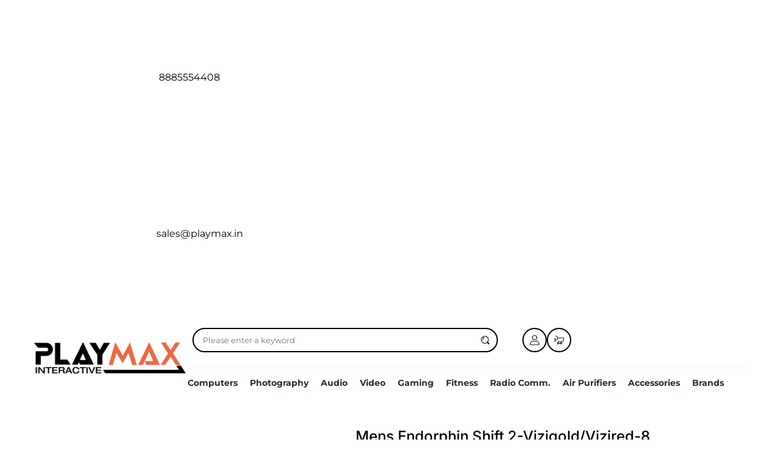

--- FILE ---
content_type: text/html;charset=UTF-8
request_url: https://playmax.in/products/mens-endorphin-shift-2-vizigoldvizired-8
body_size: 343426
content:
<!DOCTYPE html><html lang="en"><head>
    <meta charset="utf-8">
    <title>Mens Endorphin Shift 2-Vizigold/Vizired-8 | Playmax</title>
    <base href="/">
    <meta name="viewport" content="width=device-width, initial-scale=1, maximum-scale=1.0">
    <link id="appFavicon" rel="icon" type="image/x-icon" href="https://media-assets.hyperinvento.com/companies/47b3c449-4359-4b56-b0c0-d78de53fa03a/others/logos/files/230bc357662540319a7b91f6484c0421-other-logo.ico">

    <!-- Preconnect to external resources for faster loading -->
    <link rel="preconnect" href="https://fonts.googleapis.com">
    <link rel="preconnect" href="https://fonts.gstatic.com" crossorigin="">
    <link rel="preconnect" href="https://cdn.jsdelivr.net" crossorigin="">
    <link rel="dns-prefetch" href="https://cdn.jsdelivr.net">

    <!-- Load Bootstrap CSS asynchronously (non-blocking) using media trick -->
    <!-- This technique loads CSS without blocking render: media="print" prevents blocking, onload switches to "all" -->
    <link href="https://cdn.jsdelivr.net/npm/bootstrap@5.1.3/dist/css/bootstrap.min.css" rel="stylesheet" media="print" onload="this.media='all'; this.onload=null" integrity="sha384-1BmE4kWBq78iYhFldvKuhfTAU6auU8tT94WrHftjDbrCEXSU1oBoqyl2QvZ6jIW3" crossorigin="anonymous">
    <noscript>
        <link href="https://cdn.jsdelivr.net/npm/bootstrap@5.1.3/dist/css/bootstrap.min.css" rel="stylesheet" integrity="sha384-1BmE4kWBq78iYhFldvKuhfTAU6auU8tT94WrHftjDbrCEXSU1oBoqyl2QvZ6jIW3" crossorigin="anonymous" />
    </noscript>
<link rel="stylesheet" href="styles-J27YRJTH.css"><style ng-app-id="ng">.primary-container[_ngcontent-ng-c1418282142]{position:relative}push-notification-panel[_ngcontent-ng-c1418282142]{position:fixed;left:50%;top:50%;width:100%;height:100%;transform:translate(-50%,-50%);z-index:10000;background:#00000080;display:flex;align-items:center;justify-content:center}.scroll-to-top[_ngcontent-ng-c1418282142]{position:fixed;bottom:75px;right:20px;width:45px;height:45px;display:inline-block;background-color:#f5f8fa;color:unset;border:1px solid var(--ThemeColor);border-radius:50%;cursor:pointer;transition:opacity .3s ease;z-index:999}.scroll-to-top[_ngcontent-ng-c1418282142]:hover{opacity:.65}.scroll-up-svg[_ngcontent-ng-c1418282142]{width:23px;height:23px}.theme-color-stroke[_ngcontent-ng-c1418282142]{stroke:var(--ThemeColor)}.theme-color-fill[_ngcontent-ng-c1418282142]{fill:var(--ThemeColor)}</style><style ng-app-id="ng">[_nghost-ng-c485994932]   .stick-header[_ngcontent-ng-c485994932]{position:sticky;top:0;z-index:99;box-shadow:#2123261a 0 10px 10px -10px;max-width:1500px;margin:auto}</style><meta property="og:image" content="https://media-assets.hyperinvento.com/companies/917dd2ad-9461-4902-9d36-3760dd11ad56/products/52957db6-12e4-4bb7-b822-f4289705e3b4/featureds/images/46da8ee32c7b46068b5ac25657513108-product-featured-lg.jpg"><style id="global-font-style">
      :root {
        --RegularFont: 'Inter', sans-serif;
        --MediumFont: 'Inter', sans-serif;
        --BoldFont: 'Inter', sans-serif;
      }
    </style><meta name="keywords" content="Mens Endorphin Shift 2-Vizigold/Vizired-8,Saucony running shoes,running gear,fitness footwear,speedroll technology,PWRRUN cushioning,stability running shoes,breathable mesh upper,XT-900 outsole,mens running sneakers"><meta name="title" content="Saucony Mens Endorphin Shift 2-Vizigold/Vizired-8 | Running Shoes with SPEEDROLL Technology"><meta name="description" content="Buy the latest Mens Endorphin Shift 2-Vizigold/Vizired-8 from Saucony. Featuring SPEEDROLL Technology for effortless running, PWRRUN cushioning for a plush yet springy ride, and a stable platform for gentle stride guidance."><style ng-app-id="ng">.cart-configuration-section[_ngcontent-ng-c434521431]   .product-variations[_ngcontent-ng-c434521431]   .variation-list[_ngcontent-ng-c434521431]   li[_ngcontent-ng-c434521431]   span[_ngcontent-ng-c434521431]{transition:all .15s ease;-webkit-transition:all .15s ease-in-out;-o-transition:all .15s ease-in-out;transition:all .15s ease-in-out}.slide-in[_ngcontent-ng-c434521431]{animation:_ngcontent-ng-c434521431_slide-in .5s forwards;-webkit-animation:_ngcontent-ng-c434521431_slide-in .5s forwards}.slide-out[_ngcontent-ng-c434521431]{animation:_ngcontent-ng-c434521431_slide-out .5s forwards;-webkit-animation:_ngcontent-ng-c434521431_slide-out .5s forwards}@keyframes _ngcontent-ng-c434521431_slide-in{to{transform:translate(0)}}@-webkit-keyframes _ngcontent-ng-c434521431_slide-in{0%{-webkit-transform:translateX(-100%)}to{-webkit-transform:translateX(0%)}}@keyframes _ngcontent-ng-c434521431_slide-out{0%{transform:translate(0)}to{transform:translate(-100%)}}@-webkit-keyframes _ngcontent-ng-c434521431_slide-out{0%{-webkit-transform:translateX(0%)}to{-webkit-transform:translateX(-100%)}}.text-shimmer[_ngcontent-ng-c434521431]{color:#ffffff1a;background:-webkit-gradient(linear,left top,right top,from(#222),to(#222),color-stop(.5,#4caf50));background:-moz-gradient(linear,left top,right top,from(#222),to(#222),color-stop(.5,#4caf50));background:gradient(linear,left top,right top,from(#222),to(#222),color-stop(.5,#4caf50));-webkit-background-size:125px 100%;-moz-background-size:125px 100%;background-size:125px 100%;-webkit-background-clip:text;-moz-background-clip:text;background-clip:text;-webkit-animation-name:_ngcontent-ng-c434521431_text-shimmer;-moz-animation-name:text-shimmer;animation-name:_ngcontent-ng-c434521431_text-shimmer;-webkit-animation-duration:2s;-moz-animation-duration:2s;animation-duration:2s;-webkit-animation-iteration-count:infinite;-moz-animation-iteration-count:infinite;animation-iteration-count:infinite;background-repeat:no-repeat;background-position:0 0;background-color:#222}@-moz-keyframes text-shimmer{0%{background-position:top left}to{background-position:top right}}@-webkit-keyframes _ngcontent-ng-c434521431_text-shimmer{0%{background-position:top left}to{background-position:top right}}@-o-keyframes text-shimmer{0%{background-position:top left}to{background-position:top right}}@keyframes _ngcontent-ng-c434521431_text-shimmer{to{background-position:top right}}.loader-wrapper[_ngcontent-ng-c434521431], .non-absolute-loader[_ngcontent-ng-c434521431], .section-loader[_ngcontent-ng-c434521431]{z-index:1000;flex-direction:row;justify-content:center;align-items:center;display:flex;background:#fff;width:100%}.non-absolute-loader[_ngcontent-ng-c434521431]{height:calc(100vh - 100px)}.loader-wrapper[_ngcontent-ng-c434521431]{position:fixed;top:0;width:100%;height:100vh}.loader-caption[_ngcontent-ng-c434521431]{font-size:1.25rem;font-weight:600;margin:15px 0}.dots[_ngcontent-ng-c434521431]{position:relative;display:flex;height:30px;justify-content:center;align-items:center}.loadingDot[_ngcontent-ng-c434521431]{width:14px;height:14px;background:var(--ThemeColor, #1c7eeb);margin:4px;animation:.6s infinite alternate _ngcontent-ng-c434521431_anim-loadingDot;animation-timing-function:ease-in-out;border-radius:999px}.loadingDot--2[_ngcontent-ng-c434521431]{animation-delay:.12s}.loadingDot--3[_ngcontent-ng-c434521431]{animation-delay:.24s}.loadingDot--4[_ngcontent-ng-c434521431]{animation-delay:.36s}@keyframes _ngcontent-ng-c434521431_anim-loadingDot{0%{transform:scale(1)}to{transform:scale(.3)}}@media (min-width: 641px){.section-loader[_ngcontent-ng-c434521431]{height:400px}}@media (max-width: 640px){.section-loader[_ngcontent-ng-c434521431]{height:852px}}.page-mask[_ngcontent-ng-c434521431]{width:100%;z-index:1;background-color:#fff;opacity:.5;pointer-events:none}[_nghost-ng-c434521431]{display:block;max-width:1500px;margin:auto}.product-detail-section[_ngcontent-ng-c434521431]{margin:50px 0}.cart-configuration-section[_ngcontent-ng-c434521431]   h1[_ngcontent-ng-c434521431]{font-family:var(--BoldFont);font-size:1.25rem;font-weight:500;margin-bottom:12px}.cart-configuration-section[_ngcontent-ng-c434521431]   span.product-price[_ngcontent-ng-c434521431]{font-family:var(--RegularFont);font-size:.875rem;font-weight:400;margin-bottom:12px;display:block}.cart-configuration-section[_ngcontent-ng-c434521431]   label[_ngcontent-ng-c434521431]{font-family:var(--RegularFont);font-size:.875rem;font-weight:400}.cart-configuration-section[_ngcontent-ng-c434521431]   .product-variations[_ngcontent-ng-c434521431]{margin-bottom:10px}.cart-configuration-section[_ngcontent-ng-c434521431]   .product-variations[_ngcontent-ng-c434521431]   .variation-list[_ngcontent-ng-c434521431]{display:flex;flex-flow:wrap;justify-content:flex-start;margin-bottom:10px}.cart-configuration-section[_ngcontent-ng-c434521431]   .product-variations[_ngcontent-ng-c434521431]   .variation-list[_ngcontent-ng-c434521431]   li[_ngcontent-ng-c434521431]{border:2px solid transparent;flex:0 0 25%;padding:5px 2px}.cart-configuration-section[_ngcontent-ng-c434521431]   .product-variations[_ngcontent-ng-c434521431]   .variation-list[_ngcontent-ng-c434521431]   li[_ngcontent-ng-c434521431]   span[_ngcontent-ng-c434521431]{cursor:pointer;border:2px solid #cccccc;display:block;text-align:center;line-height:34px;height:40px;width:100%;text-decoration:none;color:#7d7d7d;font-size:.75rem;padding:5px;display:flex;flex-direction:column;justify-content:center;align-items:center}.cart-configuration-section[_ngcontent-ng-c434521431]   .product-variations[_ngcontent-ng-c434521431]   .variation-list[_ngcontent-ng-c434521431]   li[_ngcontent-ng-c434521431]   span[_ngcontent-ng-c434521431]:hover, .cart-configuration-section[_ngcontent-ng-c434521431]   .product-variations[_ngcontent-ng-c434521431]   .variation-list[_ngcontent-ng-c434521431]   li[_ngcontent-ng-c434521431]   span.active[_ngcontent-ng-c434521431]{border:2px solid #000000}.cart-configuration-section[_ngcontent-ng-c434521431]   .product-variations[_ngcontent-ng-c434521431]   .product-variation-image[_ngcontent-ng-c434521431]{max-width:100%;max-height:100%}.cart-configuration-section[_ngcontent-ng-c434521431]   .product-variations[_ngcontent-ng-c434521431]   .color-pink[_ngcontent-ng-c434521431]{background-color:pink}.cart-configuration-section[_ngcontent-ng-c434521431]   .product-variations[_ngcontent-ng-c434521431]   .color-orange[_ngcontent-ng-c434521431]{background-color:orange}@media (min-width: 768px) and (max-width: 1024px){.product-detail-section[_ngcontent-ng-c434521431]{margin:10px 0}.cart-configuration-section[_ngcontent-ng-c434521431]   .product-variations[_ngcontent-ng-c434521431]   .variation-list[_ngcontent-ng-c434521431]   li[_ngcontent-ng-c434521431]   span[_ngcontent-ng-c434521431]{height:50px}}@media (min-width: 275px) and (max-width: 767px){.product-detail-section[_ngcontent-ng-c434521431]{margin:10px 0}.cart-configuration-section[_ngcontent-ng-c434521431]   .product-variations[_ngcontent-ng-c434521431]   .variation-list[_ngcontent-ng-c434521431]   li[_ngcontent-ng-c434521431]   span[_ngcontent-ng-c434521431]{height:50px}}</style><meta name="robots" content="index, follow"><style _ngcontent-ng-c1418282142="" id="style-footer-b6557998-add3-403a-8f11-02536de6a5a9-1728888204414">.style-footer-b6557998-add3-403a-8f11-02536de6a5a9-1728888204414 #hyper1728888253204 {  font-size: 14px;}.style-footer-b6557998-add3-403a-8f11-02536de6a5a9-1728888204414 .mate-tees-footer-section {  background-color: #f1f1f1;  padding: 70px 70px 25px;  margin: 70px auto 0;  max-width: 1500px;}.style-footer-b6557998-add3-403a-8f11-02536de6a5a9-1728888204414 .mate-tees-footer-section .features-list-container {  display: flex;  gap: 30px;  margin: auto;  max-width: 1500px;}.style-footer-b6557998-add3-403a-8f11-02536de6a5a9-1728888204414 .mate-tees-footer-section .features-list-container .company-detail {  width: 450px;}.style-footer-b6557998-add3-403a-8f11-02536de6a5a9-1728888204414 .mate-tees-footer-section .features-list-container .company-detail .logo {  width: 150px;  margin: 0 0 20px;}.style-footer-b6557998-add3-403a-8f11-02536de6a5a9-1728888204414 .mate-tees-footer-section .features-list-container .company-detail p {  font-size: 12px;  font-weight: 400;  font-weight: 400;  color: #505157;  line-height: 22px;  margin: 0;  white-space: pre-wrap;}.style-footer-b6557998-add3-403a-8f11-02536de6a5a9-1728888204414 .mate-tees-footer-section .features-list-container .feature-list {  display: flex;  flex-wrap: wrap;  width: 100%;  gap: 30px;  margin: 0;  padding: 0;}.style-footer-b6557998-add3-403a-8f11-02536de6a5a9-1728888204414 .mate-tees-footer-section .features-list-container .feature-list > li {  width: calc((100% - 60px) / 3);  list-style: none;}.style-footer-b6557998-add3-403a-8f11-02536de6a5a9-1728888204414 .mate-tees-footer-section .features-list-container .feature-list > li ul {  padding: 0;  margin: 0;  display: flex;  flex-direction: column;  gap: 10px;}.style-footer-b6557998-add3-403a-8f11-02536de6a5a9-1728888204414 .mate-tees-footer-section .features-list-container .feature-list > li ul li {  list-style: none;}.style-footer-b6557998-add3-403a-8f11-02536de6a5a9-1728888204414 .mate-tees-footer-section .features-list-container .feature-list > li ul li h3 {  margin: 0 0 10px;  font-size: 18px;  font-weight: 700;  color: #000000;}.style-footer-b6557998-add3-403a-8f11-02536de6a5a9-1728888204414 .mate-tees-footer-section .features-list-container .feature-list > li ul li a {  font-size: 14px;  font-weight: 400;  color: #505157;  text-decoration: none;}.style-footer-b6557998-add3-403a-8f11-02536de6a5a9-1728888204414 .mate-tees-footer-section .features-list-container .feature-list > li ul li a:hover {  text-decoration: underline;}.style-footer-b6557998-add3-403a-8f11-02536de6a5a9-1728888204414 .mate-tees-footer-section .copyright-section {  padding: 70px 0 0;}.style-footer-b6557998-add3-403a-8f11-02536de6a5a9-1728888204414 .mate-tees-footer-section .copyright-section h3 {  margin: 0 0 20px;  font-size: 18px;  font-weight: 700;  color: #000000;}.style-footer-b6557998-add3-403a-8f11-02536de6a5a9-1728888204414 .mate-tees-footer-section .copyright-section p {  font-size: 14px;  font-weight: 400;  color: #505157;  margin: 10px auto;  max-width: 1500px;}.style-footer-b6557998-add3-403a-8f11-02536de6a5a9-1728888204414 .mate-tees-footer-section .copyright-section .payment-type-cards {  display: flex;  align-items: center;  justify-content: center;  gap: 15px;  margin: 20px 0;  padding: 0;}.style-footer-b6557998-add3-403a-8f11-02536de6a5a9-1728888204414 .mate-tees-footer-section .copyright-section .payment-type-cards li {  list-style: none;  cursor: pointer;}.style-footer-b6557998-add3-403a-8f11-02536de6a5a9-1728888204414 .mate-tees-footer-section .copyright-section .payment-type-cards li img {  width: 40px;}.style-footer-b6557998-add3-403a-8f11-02536de6a5a9-1728888204414 .mate-tees-footer-section .copyright-section .copyright {  font-size: 14px;  font-weight: 400;  color: rgba(80, 81, 87, 0.862745098);  margin: 10px 0;}.style-footer-b6557998-add3-403a-8f11-02536de6a5a9-1728888204414 .mate-tees-footer-section .bottom-panel {  display: flex;  align-items: center;  justify-content: space-between;  margin: auto;  max-width: 1500px;}.style-footer-b6557998-add3-403a-8f11-02536de6a5a9-1728888204414 .mate-tees-footer-section .bottom-panel ul.payment-mode-list {  display: flex;  align-items: center;  gap: 12px;  padding: 0;  list-style: none;}.style-footer-b6557998-add3-403a-8f11-02536de6a5a9-1728888204414 .mate-tees-footer-section .bottom-panel ul.payment-mode-list img {  width: 50px;  height: 50px;}.style-footer-b6557998-add3-403a-8f11-02536de6a5a9-1728888204414 .mate-tees-footer-section .bottom-panel ul.social-media-icon-list {  display: flex;  align-items: center;  gap: 15px;  padding: 0;  list-style: none;}.style-footer-b6557998-add3-403a-8f11-02536de6a5a9-1728888204414 .mate-tees-footer-section .bottom-panel ul.social-media-icon-list a {  display: flex;}.style-footer-b6557998-add3-403a-8f11-02536de6a5a9-1728888204414 .mate-tees-footer-section .bottom-panel ul.social-media-icon-list img {  width: 40px;  height: 40px;}@media only screen and (max-width: 992px) {  .style-footer-b6557998-add3-403a-8f11-02536de6a5a9-1728888204414 .mate-tees-footer-section .features-list-container {    display: flex;    flex-direction: column;  }  .style-footer-b6557998-add3-403a-8f11-02536de6a5a9-1728888204414 .mate-tees-footer-section .bottom-panel ul.payment-mode-list {    order: 1;  }}@media only screen and (max-width: 768px) {  .style-footer-b6557998-add3-403a-8f11-02536de6a5a9-1728888204414 .mate-tees-footer-section {    padding: 20px;    margin: 30px 0 0;  }  .style-footer-b6557998-add3-403a-8f11-02536de6a5a9-1728888204414 .mate-tees-footer-section .features-list-container {    gap: 30px;  }  .style-footer-b6557998-add3-403a-8f11-02536de6a5a9-1728888204414 .mate-tees-footer-section .features-list-container .company-detail {    width: 100%;  }  .style-footer-b6557998-add3-403a-8f11-02536de6a5a9-1728888204414 .mate-tees-footer-section .features-list-container .company-detail .logo {    margin: 0 0 10px;  }  .style-footer-b6557998-add3-403a-8f11-02536de6a5a9-1728888204414 .mate-tees-footer-section .features-list-container .feature-list {    display: flex;    flex-direction: column;    width: 100%;    gap: 30px;  }  .style-footer-b6557998-add3-403a-8f11-02536de6a5a9-1728888204414 .mate-tees-footer-section .features-list-container .feature-list > li {    width: 100%;  }  .style-footer-b6557998-add3-403a-8f11-02536de6a5a9-1728888204414 .mate-tees-footer-section .features-list-container .feature-list > li ul li h3 {    margin: 0 0 10px;  }  .style-footer-b6557998-add3-403a-8f11-02536de6a5a9-1728888204414 .mate-tees-footer-section .copyright-section {    padding: 40px 0 0;  }  .style-footer-b6557998-add3-403a-8f11-02536de6a5a9-1728888204414 .mate-tees-footer-section .copyright-section .payment-type-cards {    display: flex;    align-items: center;    justify-content: center;    gap: 15px;    margin: 20px 0;    padding: 0;  }  .style-footer-b6557998-add3-403a-8f11-02536de6a5a9-1728888204414 .mate-tees-footer-section .copyright-section .payment-type-cards li {    list-style: none;    cursor: pointer;  }  .style-footer-b6557998-add3-403a-8f11-02536de6a5a9-1728888204414 .mate-tees-footer-section .copyright-section .payment-type-cards li img {    width: 40px;  }  .style-footer-b6557998-add3-403a-8f11-02536de6a5a9-1728888204414 .mate-tees-footer-section .copyright-section .copyright {    font-size: 14px;    font-weight: 400;    color: rgba(80, 81, 87, 0.862745098);    margin: 10px 0;  }  .style-footer-b6557998-add3-403a-8f11-02536de6a5a9-1728888204414 .mate-tees-footer-section .bottom-panel {    padding: 20px 10px;  }  .style-footer-b6557998-add3-403a-8f11-02536de6a5a9-1728888204414 .mate-tees-footer-section .bottom-panel {    flex-direction: column;    align-items: flex-start;    gap: 20px;    padding: 50px 0 0;  }}</style><style _ngcontent-ng-c1418282142="" id="header" class="header">* {  padding: 0;  margin: 0;  box-sizing: border-box;}.header-layout-3 .header-container {  position: relative;  display: flex;  align-items: center;  justify-content: center;  gap: 40px;  padding: 20px 10px 20px;  max-width: 1500px;  margin: auto;}.header-layout-3 .header-logo {  width: 100%;  max-width: 250px;}.header-layout-3 .header-menu-list {  display: flex;  align-items: center;  white-space: nowrap;  overflow-y: auto;  padding: 2px !important;  -ms-overflow-style: none;  scrollbar-width: none;}.header-layout-3 .header-wrapper {  width: 100%;  max-width: 920px;}.header-layout-3 .header-bottom-content {  display: flex;  justify-content: space-between;  align-items: center;  padding: 0 10px;  height: 50px;}.header-layout-3 .input-container {  position: relative;  width: 60%;}.header-layout-3 .input-container .search-input {  font-size: 12px;  padding: 10px 20px 10px 10px;  width: 100%;  max-width: 835px;  border-width: 2px;  border-style: solid;}.header-layout-3 .input-container .search-input:focus-visible {  border: 2px solid #fcd84a;}.header-layout-3 .input-container .search-icon {  position: absolute;  top: 50%;  right: 5px;  width: 18px;  height: 18px;  transform: translate(-50%, -50%);}.header-layout-3 .mobile-search-panel {  display: flex;  gap: 15px;  padding: 0 10px;  height: 50px;  align-items: center;}.header-layout-3 .mobile-input-container {  position: relative;  width: 100%;}.header-layout-3 .mobile-input-container .mobile-search-icon {  position: absolute;  left: 10px;  top: 50%;  transform: translate(0%, -50%);  width: 15px;  height: 15px;}.header-layout-3 .mobile-input-container .mobile-search-input {  font-size: 12px;  padding: 8px 20px 8px 35px;  width: 100%;  border-style: solid;}.header-layout-3 .search-mobile-close-icon {  width: 25px;  height: 25px;}.header-layout-3 .horizontal-divider {  display: block;  height: 1px;  border: 0;  padding: 0;  margin: 20px 0 10px;  border-top: 1px solid #ccc;}.header-layout-3 .quick-link-list {  display: flex;  align-items: center;  justify-content: end;  gap: 12px;  width: 40%;}.header-layout-3 .quick-link-list li {  position: relative;  width: 40px;  height: 40px;  display: flex;  align-items: center;  justify-content: center;  border-width: 2px;  border-style: solid;}.header-layout-3 .quick-icon-img {  padding: 5px;  width: 30px;  height: 30px;}.header-layout-3 .cart-item-count {  position: absolute;  top: -12px;  right: -12px;  font-size: 10px;  font-weight: 600;  text-align: center;  width: 22px;  height: 22px;  padding: 2px 2px;  border-width: 2px;  border-style: solid;  z-index: 1;}.header-layout-3 ul.layout-3 {  padding: 0;  margin: 0;  list-style: none;}.header-layout-3 a {  display: flex;  text-decoration: none;}.header-layout-3 a:has(img) {  padding: 0;}.header-layout-3 a:hover {  color: #fbd74a;}.header-layout-3 input:focus-visible {  outline: none;  border: 2px solid #fcd84a;}.header-layout-3 .only-mobile {  display: none;}.sub-menu-header {  opacity: 0;  visibility: hidden;  position: absolute;  top: 95%;  left: 0;  width: 100%;  padding: 20px 10px;  z-index: 2;  transition: all 0.3s ease;}.sub-menu-header-content {  display: flex;  flex-wrap: wrap;  gap: 30px;}.sub-menu-header-content ul {  display: flex;  flex-direction: column;  gap: 10px;  padding: 10px 0 0;}.sub-menu-header-content h1 {  font-weight: 600;  margin: 0 0 20px;}.sub-menu-header-content ul.layout-3 {  display: flex;  flex-direction: column;  gap: 15px;}.sub-menu-header-content ul.layout-3 li a {  font-weight: normal;  padding: 0;}.header-menu-list li:hover .sub-menu-header {  opacity: 1;  visibility: visible;}.remove-scroll {  overflow-y: inherit !important;}.dynamic-header-background {  background-color: #fff;}.dynamic-header-font-size {  font-size: 14px;}.dynamic-header-font-weight {  font-weight: bold;}.dynamic-header-font-weight {  font-weight: bold;}.dynamic-font-size-sub-menu {  font-size: 14px;}.dynamic-font-weight-sub-menu {  font-weight: 500;}.dynamic-search-input-background {  background-color: #fff;}.dynamic-search-input-text-color {  color: #262e2e;}.dynamic-search-input-border-color {  border-color: #000;}.dynamic-search-input-border-radius {  border-radius: 30px;}.dynamic-sub-menu-background {  background-color: #fff;}.dynamic-header-text-color {  color: #262e2e;}.parent-category-name {  font-weight: 500;}.dynamic-header-sub-menu-text-color {  color: #262e2e;}.dynamic-font-size-sub-sub-menu {  font-size: 14px;}.dynamic-font-weight-sub-sub-menu {  font-weight: 400;}.dynamic-header-sub-sub-menu-text-color {  color: #262e2e;}.dynamic-quick-icon-background {  background-color: #fff;}.dynamic-quick-icon-border-color {  border-color: #000;}.dynamic-quick-icon-border-radius {  border-radius: 20px;}.dynamic-cart-count-background {  background-color: #fff;}.dynamic-cart-count-text-color {  color: #262e2e;}.dynamic-cart-count-border-color {  border-color: #000;}.dynamic-cart-count-border-radius {  border-radius: 20px;}ul.layout-3 li {  display: inline-block;}.mega-menu-category ul.layout-3 li:not(:last-child) {  margin-right: 20px;}ul.layout-3 ul.layout-3 {  display: none;  position: absolute;  left: 0;}ul.layout-3 li:hover > ul.layout-3 {  display: inherit;}ul.layout-3 ul.layout-3 li {  position: relative;  width: 170px;  float: none;  display: list-item;  z-index: 1;}ul.layout-3 ul.layout-3 ul.layout-3 li {  position: relative;  top: -31px;  left: 170px;}.fly-out-menu {  position: relative;  list-style-type: none;}.ham-menu-icon {  display: none;}li.fly-out-menu {  margin-right: 20px;}.fly-out-menu ul li {  padding: 10px;}.fly-out-menu ul li ul li {  padding: 10px;}.fly-out-menu ul.layout-3 li {  margin-right: 0;}.fly-out-menu ul.layout-3 li ul.layout-3 li {  margin-right: 0;}.mobile-subcategory-list {  position: absolute;  top: 100%;  width: 100%;  z-index: 100;}.close-icon {  width: 25px;  height: 25px;  margin: 15px 0px 15px auto;  display: block;}.mobile-subcategory-list ul {  padding: 0;  margin: 0;  list-style: none;}.mobile-subcategory-list ul li ul li:not(:last-child) {  margin: 0;}.mobile-subcategory-list ul li ul li {  padding: 10px 0 0;}.mobile-subcategory-list ul li ul li a {  font-size: 0.75rem;}.only-mobile {  display: none;}@media only screen and (max-width: 990px) {  .ham-menu-icon {    display: flex;    width: 30px;    height: 30px;  }  .desktop-category-list {    display: none;  }  .header-layout-3 .header-container {    display: block;    padding: 10px 0 10px;  }  .header-layout-3 .header-logo {    max-width: 130px;  }  .header-layout-3 .quick-link-list {    gap: 10px;    flex-direction: row-reverse;  }  .header-layout-3 .quick-icon-img {    padding: 2px;    width: 20px;    height: 20px;  }  .header-layout-3 .quick-link-list li {    width: 30px;    height: 30px;  }  .header-layout-3 .only-desktop {    display: none;  }  .header-layout-3 .only-mobile {    display: block;  }  .header-layout-3 .horizontal-divider {    display: none;  }  .mobile-category-panel {    background-color: #fff;    padding: 10px;  }  .mobile-category-menu {    color: #262e2e;    font-size: 14px;    padding: 10px 0;  }  .mobile-sub-menu {    display: block;    color: #262e2e;    font-size: 14px;    padding: 10px 0;  }  .mobile-child-sub-menu {    display: block;    color: #262e2e;    font-size: 14px;    padding: 10px 0;  }}</style><style _ngcontent-ng-c485994932="" id="style-contact-info-panel">.contact-info-panel-container { #hyper1737954689352 { font-style: italic; color: #ec6843; background-color: #000000; text-align: start; } margin: auto; max-width: 1500px; .contact-info-panel { background-color: #262e2e; color: #ffffff; display: flex; gap: 20px; justify-content: flex-start; align-items: center; padding: 10px 20px; } .contact-info-item { display: flex; align-items: center; } .contact-info-contact { font-size: 12px; } .contact-icon,.email-icon { width: 20px; height: 20px; margin-right: 8px; } .contact-info-email { font-size: 12px; } @media only screen and (max-width: 640px) { .contact-info-panel { padding: 10px 10px; } } } }</style><style ng-app-id="ng">.page-mask[_ngcontent-ng-c1904278189]{width:100%;z-index:1;background-color:#fff;opacity:.5;pointer-events:none}.product-detail-section[_ngcontent-ng-c1904278189]   p.brand-link[_ngcontent-ng-c1904278189]   .brand-name[_ngcontent-ng-c1904278189]{transition:all .15s ease;-webkit-transition:all .15s ease-in-out;-o-transition:all .15s ease-in-out;transition:all .15s ease-in-out}.slide-in[_ngcontent-ng-c1904278189]{animation:_ngcontent-ng-c1904278189_slide-in .5s forwards;-webkit-animation:_ngcontent-ng-c1904278189_slide-in .5s forwards}.slide-out[_ngcontent-ng-c1904278189]{animation:_ngcontent-ng-c1904278189_slide-out .5s forwards;-webkit-animation:_ngcontent-ng-c1904278189_slide-out .5s forwards}@keyframes _ngcontent-ng-c1904278189_slide-in{to{transform:translate(0)}}@-webkit-keyframes _ngcontent-ng-c1904278189_slide-in{0%{-webkit-transform:translateX(-100%)}to{-webkit-transform:translateX(0%)}}@keyframes _ngcontent-ng-c1904278189_slide-out{0%{transform:translate(0)}to{transform:translate(-100%)}}@-webkit-keyframes _ngcontent-ng-c1904278189_slide-out{0%{-webkit-transform:translateX(0%)}to{-webkit-transform:translateX(-100%)}}.text-shimmer[_ngcontent-ng-c1904278189]{color:#ffffff1a;background:-webkit-gradient(linear,left top,right top,from(#222),to(#222),color-stop(.5,#4caf50));background:-moz-gradient(linear,left top,right top,from(#222),to(#222),color-stop(.5,#4caf50));background:gradient(linear,left top,right top,from(#222),to(#222),color-stop(.5,#4caf50));-webkit-background-size:125px 100%;-moz-background-size:125px 100%;background-size:125px 100%;-webkit-background-clip:text;-moz-background-clip:text;background-clip:text;-webkit-animation-name:_ngcontent-ng-c1904278189_text-shimmer;-moz-animation-name:text-shimmer;animation-name:_ngcontent-ng-c1904278189_text-shimmer;-webkit-animation-duration:2s;-moz-animation-duration:2s;animation-duration:2s;-webkit-animation-iteration-count:infinite;-moz-animation-iteration-count:infinite;animation-iteration-count:infinite;background-repeat:no-repeat;background-position:0 0;background-color:#222}@-moz-keyframes text-shimmer{0%{background-position:top left}to{background-position:top right}}@-webkit-keyframes _ngcontent-ng-c1904278189_text-shimmer{0%{background-position:top left}to{background-position:top right}}@-o-keyframes text-shimmer{0%{background-position:top left}to{background-position:top right}}@keyframes _ngcontent-ng-c1904278189_text-shimmer{to{background-position:top right}}.product-detail-section[_ngcontent-ng-c1904278189]{margin:30px 0 50px}.product-detail-section[_ngcontent-ng-c1904278189]   .product-detail-container[_ngcontent-ng-c1904278189]   .countdown-info[_ngcontent-ng-c1904278189]{font-size:.875rem;color:var(--ThemeTextColor)}.product-detail-section[_ngcontent-ng-c1904278189]   .product-detail-container[_ngcontent-ng-c1904278189]   .countdown-info[_ngcontent-ng-c1904278189]   strong[_ngcontent-ng-c1904278189]{all:unset}.product-detail-section[_ngcontent-ng-c1904278189]   h1.product-name[_ngcontent-ng-c1904278189]{font-family:var(--MediumFont);font-size:1.5rem;font-weight:500}.product-detail-section[_ngcontent-ng-c1904278189]   p.brand-link[_ngcontent-ng-c1904278189]{font-size:1rem;margin:10px 0}.product-detail-section[_ngcontent-ng-c1904278189]   p.brand-link[_ngcontent-ng-c1904278189]   .brand-name[_ngcontent-ng-c1904278189]{cursor:pointer;font-family:var(--MediumFont);color:var(--ThemeTextColor)}.product-detail-section[_ngcontent-ng-c1904278189]   p.brand-link[_ngcontent-ng-c1904278189]   .brand-name[_ngcontent-ng-c1904278189]:hover{opacity:.75}.product-detail-section[_ngcontent-ng-c1904278189]   h3.sku[_ngcontent-ng-c1904278189]{font-size:.875rem;color:var(--ThemeTextVariant);margin:0 0 10px}.product-detail-section[_ngcontent-ng-c1904278189]   h3.sku[_ngcontent-ng-c1904278189]   span[_ngcontent-ng-c1904278189]{color:#7d7d7d}.product-detail-section[_ngcontent-ng-c1904278189]   .cash-point-section[_ngcontent-ng-c1904278189]{margin:12px 0 30px;line-height:normal}.product-detail-section[_ngcontent-ng-c1904278189]   .cash-point-section[_ngcontent-ng-c1904278189]   cash-point-svg[_ngcontent-ng-c1904278189]{margin:0 5px 0 0}.product-detail-section[_ngcontent-ng-c1904278189]   .cash-point-section[_ngcontent-ng-c1904278189]   p[_ngcontent-ng-c1904278189]{font-size:1rem;font-weight:500;line-height:18px;margin-right:5px}.product-detail-section[_ngcontent-ng-c1904278189]   .cash-point-section[_ngcontent-ng-c1904278189]   .info-icon[_ngcontent-ng-c1904278189]{cursor:pointer;width:16px;height:16px;opacity:.9}.product-pricing-section[_ngcontent-ng-c1904278189]{margin:0 0 10px}.product-pricing-section[_ngcontent-ng-c1904278189]   span.selling-price[_ngcontent-ng-c1904278189], .product-pricing-section[_ngcontent-ng-c1904278189]   span.discount-percentage[_ngcontent-ng-c1904278189], .product-pricing-section[_ngcontent-ng-c1904278189]   span.product-price[_ngcontent-ng-c1904278189]{font-family:var(--RegularFont);font-size:1.25rem;font-weight:400;line-height:normal;margin:0 0 5px;display:block}.product-pricing-section[_ngcontent-ng-c1904278189]   span.product-price[_ngcontent-ng-c1904278189]{color:var(--ThemeTextColor)}.product-pricing-section[_ngcontent-ng-c1904278189]   span.discount-percentage[_ngcontent-ng-c1904278189]{font-size:15px;color:#4caf50}.product-pricing-section[_ngcontent-ng-c1904278189]   span.selling-price[_ngcontent-ng-c1904278189]{color:#c8102e;margin-right:10px}.product-pricing-section[_ngcontent-ng-c1904278189]   label[_ngcontent-ng-c1904278189]{font-family:var(--RegularFont);font-size:.875rem;font-weight:500;margin:0}.product-pricing-section[_ngcontent-ng-c1904278189]   label[_ngcontent-ng-c1904278189]   .mrp-result[_ngcontent-ng-c1904278189]{color:#7d7d7d}.product-pricing-section[_ngcontent-ng-c1904278189]   label[_ngcontent-ng-c1904278189]   .mrp-result.strike-through[_ngcontent-ng-c1904278189]{text-decoration:line-through}.product-pricing-section[_ngcontent-ng-c1904278189]   .tax-terms[_ngcontent-ng-c1904278189]{font-size:.75rem;color:#262e2e;font-weight:400;font-style:italic;opacity:.85;margin:0}ul.non-animated-scrollable-list[_ngcontent-ng-c1904278189], ul.more-details-section[_ngcontent-ng-c1904278189]{padding:0;margin:0 0 40px}ul.non-animated-scrollable-list[_ngcontent-ng-c1904278189]   li[_ngcontent-ng-c1904278189], ul.more-details-section[_ngcontent-ng-c1904278189]   li[_ngcontent-ng-c1904278189]{list-style-type:none}ul.non-animated-scrollable-list[_ngcontent-ng-c1904278189]   li[_ngcontent-ng-c1904278189]     .det-default-available-offers-container, ul.more-details-section[_ngcontent-ng-c1904278189]   li[_ngcontent-ng-c1904278189]     .det-default-available-offers-container{margin-block:0}ul.non-animated-scrollable-list[_ngcontent-ng-c1904278189]   li[_ngcontent-ng-c1904278189]:not(:last-child), ul.more-details-section[_ngcontent-ng-c1904278189]   li[_ngcontent-ng-c1904278189]:not(:last-child){padding-top:10px;margin:0 0 30px}.cart-section[_ngcontent-ng-c1904278189]{padding:20px 15px;margin:0 0 10px;background:#f5f8fa}.shipping-charges[_ngcontent-ng-c1904278189]{font-size:14px;font-weight:500;color:var(--ThemeTextVariant);gap:5px;margin-bottom:10px}.shipping-charges[_ngcontent-ng-c1904278189]   .icon[_ngcontent-ng-c1904278189]{width:20px;height:20px}.shipping-charges[_ngcontent-ng-c1904278189]   .free-delivery[_ngcontent-ng-c1904278189]{color:#4caf50}@media (min-width: 1024px){.product-detail-section[_ngcontent-ng-c1904278189]{margin:30px 0 150px}.sticky-content[_ngcontent-ng-c1904278189]{top:10px;max-height:450px}}@media (max-width: 640px){.product-detail-section[_ngcontent-ng-c1904278189]   h1.product-name[_ngcontent-ng-c1904278189]{font-size:1.25rem}}.info-tooltip[_ngcontent-ng-c1904278189]{position:relative}.info-tooltip[_ngcontent-ng-c1904278189]   .tool-tip-text[_ngcontent-ng-c1904278189]{font-size:.75rem;font-weight:500;line-height:18px;visibility:hidden;width:220px;background-color:#262e2e;color:#fff;border-radius:4px;padding:10px 12px;position:absolute;bottom:120%;left:100%;transform:translate(-50%);z-index:1;opacity:0;transition:opacity .3s}.info-tooltip[_ngcontent-ng-c1904278189]:hover   .tool-tip-text[_ngcontent-ng-c1904278189]{visibility:visible;opacity:1}.selector-wishlist-btn[_ngcontent-ng-c1904278189]{position:absolute;top:0;right:20px}@media only screen and (max-width: 992px){.image-viewer-wrapper[_ngcontent-ng-c1904278189]{position:relative}}</style><style ng-app-id="ng">.full-screen-container[_ngcontent-ng-c3209289525]   .full-screen-btn[_ngcontent-ng-c3209289525]{transition:all .15s ease;-webkit-transition:all .15s ease-in-out;-o-transition:all .15s ease-in-out;transition:all .15s ease-in-out}.slide-in[_ngcontent-ng-c3209289525]{animation:_ngcontent-ng-c3209289525_slide-in .5s forwards;-webkit-animation:_ngcontent-ng-c3209289525_slide-in .5s forwards}.slide-out[_ngcontent-ng-c3209289525]{animation:_ngcontent-ng-c3209289525_slide-out .5s forwards;-webkit-animation:_ngcontent-ng-c3209289525_slide-out .5s forwards}@keyframes _ngcontent-ng-c3209289525_slide-in{to{transform:translate(0)}}@-webkit-keyframes _ngcontent-ng-c3209289525_slide-in{0%{-webkit-transform:translateX(-100%)}to{-webkit-transform:translateX(0%)}}@keyframes _ngcontent-ng-c3209289525_slide-out{0%{transform:translate(0)}to{transform:translate(-100%)}}@-webkit-keyframes _ngcontent-ng-c3209289525_slide-out{0%{-webkit-transform:translateX(0%)}to{-webkit-transform:translateX(-100%)}}.text-shimmer[_ngcontent-ng-c3209289525]{color:#ffffff1a;background:-webkit-gradient(linear,left top,right top,from(#222),to(#222),color-stop(.5,#4caf50));background:-moz-gradient(linear,left top,right top,from(#222),to(#222),color-stop(.5,#4caf50));background:gradient(linear,left top,right top,from(#222),to(#222),color-stop(.5,#4caf50));-webkit-background-size:125px 100%;-moz-background-size:125px 100%;background-size:125px 100%;-webkit-background-clip:text;-moz-background-clip:text;background-clip:text;-webkit-animation-name:_ngcontent-ng-c3209289525_text-shimmer;-moz-animation-name:text-shimmer;animation-name:_ngcontent-ng-c3209289525_text-shimmer;-webkit-animation-duration:2s;-moz-animation-duration:2s;animation-duration:2s;-webkit-animation-iteration-count:infinite;-moz-animation-iteration-count:infinite;animation-iteration-count:infinite;background-repeat:no-repeat;background-position:0 0;background-color:#222}@-moz-keyframes text-shimmer{0%{background-position:top left}to{background-position:top right}}@-webkit-keyframes _ngcontent-ng-c3209289525_text-shimmer{0%{background-position:top left}to{background-position:top right}}@-o-keyframes text-shimmer{0%{background-position:top left}to{background-position:top right}}@keyframes _ngcontent-ng-c3209289525_text-shimmer{to{background-position:top right}}.image-list[_ngcontent-ng-c3209289525]   .owl-image-list-container[_ngcontent-ng-c3209289525]   picture[_ngcontent-ng-c3209289525]   img[_ngcontent-ng-c3209289525], .display-image[_ngcontent-ng-c3209289525]{width:unset!important;max-height:450px;max-width:100%;object-fit:contain}.server-side-viewer[_ngcontent-ng-c3209289525]   .image-container[_ngcontent-ng-c3209289525]{height:450px;max-width:480px;max-height:480px;display:flex;flex-direction:column}.image-viewer-wrapper[_ngcontent-ng-c3209289525]{width:100%;min-height:450px}.image-viewer-wrapper[_ngcontent-ng-c3209289525]   .loading-state[_ngcontent-ng-c3209289525]{display:flex;align-items:center;justify-content:center;min-height:400px;color:#666;font-size:14px}@media (max-width: 767px){.image-viewer-wrapper[_ngcontent-ng-c3209289525]   .owl-carousel[_ngcontent-ng-c3209289525]   .owl-item[_ngcontent-ng-c3209289525]{min-width:100%!important}}.display-image[_ngcontent-ng-c3209289525]{display:block;padding:5px 5px 20px;margin:auto}.preview-image-wrapper[_ngcontent-ng-c3209289525]{position:relative}.display-image-container[_ngcontent-ng-c3209289525]{position:relative;display:flex;flex-direction:column;justify-content:center;align-items:center;overflow:hidden;height:450px;max-width:420px;margin-left:auto;margin-right:auto}.full-screen-container[_ngcontent-ng-c3209289525]{position:absolute;right:0;bottom:20px;z-index:10}.full-screen-container[_ngcontent-ng-c3209289525]   .full-screen-btn[_ngcontent-ng-c3209289525]{font-size:.75rem;color:#fff;line-height:normal;padding:0 10px 0 8px;background:#262e2e;border:none;border-radius:4px;display:flex;justify-content:center;align-items:center;height:30px}.full-screen-container[_ngcontent-ng-c3209289525]   .full-screen-btn[_ngcontent-ng-c3209289525]   .search-icon[_ngcontent-ng-c3209289525]{width:16px;height:16px;background:#fff;border-radius:3px;padding:2px;margin:0 5px 0 0}.full-screen-container[_ngcontent-ng-c3209289525]   .full-screen-btn[_ngcontent-ng-c3209289525]:hover{opacity:.6}.image-list[_ngcontent-ng-c3209289525]{position:relative;width:100%;margin:0 0 15px}.image-list[_ngcontent-ng-c3209289525]   .owl-image-list-container[_ngcontent-ng-c3209289525]   picture[_ngcontent-ng-c3209289525]{display:flex;flex-direction:column;justify-content:center;padding-top:5px;border-top:5px solid transparent;overflow:hidden}.image-list[_ngcontent-ng-c3209289525]   .owl-image-list-container[_ngcontent-ng-c3209289525]   .image-active[_ngcontent-ng-c3209289525]{border-top:5px solid var(--ThemeBorderColor)}.image-list[_ngcontent-ng-c3209289525]   .next-btn[_ngcontent-ng-c3209289525], .image-list[_ngcontent-ng-c3209289525]   .prev-btn[_ngcontent-ng-c3209289525]{position:absolute;top:50%;transform:translateY(-50%);display:flex!important;align-items:center;justify-content:center;font-size:0;line-height:0;width:35px;height:35px;cursor:pointer;border:none;border-radius:50%;background:var(--ThemeColor);opacity:.8}.image-list[_ngcontent-ng-c3209289525]   .next-btn[_ngcontent-ng-c3209289525]   .navigation-icon[_ngcontent-ng-c3209289525], .image-list[_ngcontent-ng-c3209289525]   .prev-btn[_ngcontent-ng-c3209289525]   .navigation-icon[_ngcontent-ng-c3209289525]{width:18px;height:18px}.image-list[_ngcontent-ng-c3209289525]   .btn-disabled[_ngcontent-ng-c3209289525]{opacity:.5}.image-list[_ngcontent-ng-c3209289525]   .next-btn[_ngcontent-ng-c3209289525]{right:10px}.image-list[_ngcontent-ng-c3209289525]   .prev-btn[_ngcontent-ng-c3209289525]{left:10px}.list-image[_ngcontent-ng-c3209289525]{height:60px}.server-side-viewer[_ngcontent-ng-c3209289525]   .image-container[_ngcontent-ng-c3209289525]{margin:auto;padding:5px;align-items:center;justify-content:center}.server-side-viewer[_ngcontent-ng-c3209289525]   .image-container[_ngcontent-ng-c3209289525]   .preview-image[_ngcontent-ng-c3209289525]{max-width:90%;max-height:100%}.server-side-viewer[_ngcontent-ng-c3209289525]   .server-side-image-list[_ngcontent-ng-c3209289525]{position:relative;padding:0;margin:0;white-space:nowrap;overflow-x:hidden;display:flex;flex-flow:row}.server-side-viewer[_ngcontent-ng-c3209289525]   .server-side-image-list[_ngcontent-ng-c3209289525]   li[_ngcontent-ng-c3209289525]{list-style-type:none;display:inline-block;text-align:center;padding:5px 0;border-top:5px solid transparent}.server-side-viewer[_ngcontent-ng-c3209289525]   .server-side-image-list[_ngcontent-ng-c3209289525]   li[_ngcontent-ng-c3209289525]   .image-list-container[_ngcontent-ng-c3209289525]{width:100px;height:60px;display:flex;flex-flow:column;align-items:center;justify-content:center;margin:0 0 7px}.server-side-viewer[_ngcontent-ng-c3209289525]   .server-side-image-list[_ngcontent-ng-c3209289525]   li[_ngcontent-ng-c3209289525]   .image-list-item[_ngcontent-ng-c3209289525]{max-width:100%;max-height:100%;padding:0 0 5px}.server-side-viewer[_ngcontent-ng-c3209289525]   .server-side-image-list[_ngcontent-ng-c3209289525]   li[_ngcontent-ng-c3209289525]:not(:last-child){margin-right:6px}.server-side-viewer[_ngcontent-ng-c3209289525]   .server-side-image-list[_ngcontent-ng-c3209289525]   .server-side-navigation[_ngcontent-ng-c3209289525]{width:100%;display:flex;justify-content:space-between;position:absolute;top:50%;left:50%;transform:translate(-50%,-50%)}.server-side-viewer[_ngcontent-ng-c3209289525]   .server-side-image-list[_ngcontent-ng-c3209289525]   .server-side-navigation[_ngcontent-ng-c3209289525]   .left-navigation[_ngcontent-ng-c3209289525], .server-side-viewer[_ngcontent-ng-c3209289525]   .server-side-image-list[_ngcontent-ng-c3209289525]   .server-side-navigation[_ngcontent-ng-c3209289525]   .right-navigation[_ngcontent-ng-c3209289525]{background:var(--ThemeColor);border-radius:50%;width:35px;height:35px;border:none;display:flex;justify-content:center;align-items:center;opacity:.8}.server-side-viewer[_ngcontent-ng-c3209289525]   .server-side-image-list[_ngcontent-ng-c3209289525]   .server-side-navigation[_ngcontent-ng-c3209289525]   .left-navigation[_ngcontent-ng-c3209289525]   .navigation-icon[_ngcontent-ng-c3209289525], .server-side-viewer[_ngcontent-ng-c3209289525]   .server-side-image-list[_ngcontent-ng-c3209289525]   .server-side-navigation[_ngcontent-ng-c3209289525]   .right-navigation[_ngcontent-ng-c3209289525]   .navigation-icon[_ngcontent-ng-c3209289525]{width:18px;height:18px}@media (min-width: 275px) and (max-width: 767px){.display-image[_ngcontent-ng-c3209289525], .display-image-container[_ngcontent-ng-c3209289525]{height:360px}.server-side-viewer[_ngcontent-ng-c3209289525]   .image-container[_ngcontent-ng-c3209289525]{padding:0;max-height:360px}.server-side-viewer[_ngcontent-ng-c3209289525]   .image-container[_ngcontent-ng-c3209289525]   .preview-image[_ngcontent-ng-c3209289525]{width:100%}.server-side-viewer[_ngcontent-ng-c3209289525]   .server-side-image-list[_ngcontent-ng-c3209289525]   li[_ngcontent-ng-c3209289525]   .image-list-container[_ngcontent-ng-c3209289525]{width:90px}.server-side-viewer[_ngcontent-ng-c3209289525]   .server-side-image-list[_ngcontent-ng-c3209289525]   li[_ngcontent-ng-c3209289525]:not(:last-child){margin-right:8px}}</style><style ng-app-id="ng">.pr-16[_ngcontent-ng-c1240569221]{padding-right:16px}.pb-16[_ngcontent-ng-c1240569221]{padding-bottom:16px}.details-card-wrapper[_ngcontent-ng-c1240569221]{color:#fff;padding:16px;border-radius:8px;background:linear-gradient(90deg,#ff5f6d,#ffc371)}.details-card-wrapper[_ngcontent-ng-c1240569221]   h2[_ngcontent-ng-c1240569221]{font-size:1.125rem;font-weight:600;text-transform:uppercase;margin:0 0 16px}.details-card-wrapper[_ngcontent-ng-c1240569221]   .details-card[_ngcontent-ng-c1240569221]{padding:0 0 0 16px}</style><style ng-app-id="ng">.bid-info-link[_ngcontent-ng-c888017360], .exchange-policy[_ngcontent-ng-c888017360]   .view-policy[_ngcontent-ng-c888017360]{transition:all .15s ease;-webkit-transition:all .15s ease-in-out;-o-transition:all .15s ease-in-out;transition:all .15s ease-in-out}.slide-in[_ngcontent-ng-c888017360]{animation:_ngcontent-ng-c888017360_slide-in .5s forwards;-webkit-animation:_ngcontent-ng-c888017360_slide-in .5s forwards}.slide-out[_ngcontent-ng-c888017360]{animation:_ngcontent-ng-c888017360_slide-out .5s forwards;-webkit-animation:_ngcontent-ng-c888017360_slide-out .5s forwards}@keyframes _ngcontent-ng-c888017360_slide-in{to{transform:translate(0)}}@-webkit-keyframes _ngcontent-ng-c888017360_slide-in{0%{-webkit-transform:translateX(-100%)}to{-webkit-transform:translateX(0%)}}@keyframes _ngcontent-ng-c888017360_slide-out{0%{transform:translate(0)}to{transform:translate(-100%)}}@-webkit-keyframes _ngcontent-ng-c888017360_slide-out{0%{-webkit-transform:translateX(0%)}to{-webkit-transform:translateX(-100%)}}.text-shimmer[_ngcontent-ng-c888017360]{color:#ffffff1a;background:-webkit-gradient(linear,left top,right top,from(#222),to(#222),color-stop(.5,#4caf50));background:-moz-gradient(linear,left top,right top,from(#222),to(#222),color-stop(.5,#4caf50));background:gradient(linear,left top,right top,from(#222),to(#222),color-stop(.5,#4caf50));-webkit-background-size:125px 100%;-moz-background-size:125px 100%;background-size:125px 100%;-webkit-background-clip:text;-moz-background-clip:text;background-clip:text;-webkit-animation-name:_ngcontent-ng-c888017360_text-shimmer;-moz-animation-name:text-shimmer;animation-name:_ngcontent-ng-c888017360_text-shimmer;-webkit-animation-duration:2s;-moz-animation-duration:2s;animation-duration:2s;-webkit-animation-iteration-count:infinite;-moz-animation-iteration-count:infinite;animation-iteration-count:infinite;background-repeat:no-repeat;background-position:0 0;background-color:#222}@-moz-keyframes text-shimmer{0%{background-position:top left}to{background-position:top right}}@-webkit-keyframes _ngcontent-ng-c888017360_text-shimmer{0%{background-position:top left}to{background-position:top right}}@-o-keyframes text-shimmer{0%{background-position:top left}to{background-position:top right}}@keyframes _ngcontent-ng-c888017360_text-shimmer{to{background-position:top right}}.cart-section[_ngcontent-ng-c888017360]{padding:0;margin:0 0 10px;background:none}.cart-section[_ngcontent-ng-c888017360]   .bid-btn[_ngcontent-ng-c888017360]{transition:all .2s ease;-webkit-transition:all .15s ease-in-out;-o-transition:all .15s ease-in-out;transition:all .15s ease-in-out}.cart-section[_ngcontent-ng-c888017360]   .bid-btn[_ngcontent-ng-c888017360]{cursor:pointer;height:50px;background-color:#fff;border:.13rem solid var(--ThemeColor);border-radius:4px}.cart-section[_ngcontent-ng-c888017360]   .bid-btn[_ngcontent-ng-c888017360]   span[_ngcontent-ng-c888017360]{font-size:.9375rem;color:var(--ThemeTextColor)}.cart-section[_ngcontent-ng-c888017360]   .bid-btn[_ngcontent-ng-c888017360]:hover{background-color:#ac02360d}.bulb-icon[_ngcontent-ng-c888017360]{width:16px;height:16px}.bid-info-link[_ngcontent-ng-c888017360]{font-size:.75rem;margin-left:3px}.bid-info-link[_ngcontent-ng-c888017360]:hover{opacity:.8}.exchange-policy[_ngcontent-ng-c888017360]{font-size:.75rem;color:#7d7d7d;text-transform:uppercase;margin:0 0 10px}.exchange-policy[_ngcontent-ng-c888017360]   .view-policy[_ngcontent-ng-c888017360]{cursor:pointer;color:var(--ThemeTextVariant);text-transform:capitalize}.exchange-policy[_ngcontent-ng-c888017360]   .view-policy[_ngcontent-ng-c888017360]:hover{color:#7d7d7d}.pre-order-caption[_ngcontent-ng-c888017360]{font-size:.75rem;color:var(--ThemeTextColor);padding:0;margin:0 0 10px}#razorpay-affordability-widget[_ngcontent-ng-c888017360]{padding:0}@media (max-width: 640px){.cart-section[_ngcontent-ng-c888017360]   .bid-btn[_ngcontent-ng-c888017360]{margin:15px 0 0}}</style><style ng-app-id="ng">webstore-product-cart-configuration[_nghost-ng-c269305565]     .add-to-cart-button-wrapper, webstore-product-cart-configuration   [_nghost-ng-c269305565]     .add-to-cart-button-wrapper{transition:all .15s ease;-webkit-transition:all .15s ease-in-out;-o-transition:all .15s ease-in-out;transition:all .15s ease-in-out}.slide-in[_ngcontent-ng-c269305565]{animation:_ngcontent-ng-c269305565_slide-in .5s forwards;-webkit-animation:_ngcontent-ng-c269305565_slide-in .5s forwards}.slide-out[_ngcontent-ng-c269305565]{animation:_ngcontent-ng-c269305565_slide-out .5s forwards;-webkit-animation:_ngcontent-ng-c269305565_slide-out .5s forwards}@keyframes _ngcontent-ng-c269305565_slide-in{to{transform:translate(0)}}@-webkit-keyframes _ngcontent-ng-c269305565_slide-in{0%{-webkit-transform:translateX(-100%)}to{-webkit-transform:translateX(0%)}}@keyframes _ngcontent-ng-c269305565_slide-out{0%{transform:translate(0)}to{transform:translate(-100%)}}@-webkit-keyframes _ngcontent-ng-c269305565_slide-out{0%{-webkit-transform:translateX(0%)}to{-webkit-transform:translateX(-100%)}}.text-shimmer[_ngcontent-ng-c269305565]{color:#ffffff1a;background:-webkit-gradient(linear,left top,right top,from(#222),to(#222),color-stop(.5,#4caf50));background:-moz-gradient(linear,left top,right top,from(#222),to(#222),color-stop(.5,#4caf50));background:gradient(linear,left top,right top,from(#222),to(#222),color-stop(.5,#4caf50));-webkit-background-size:125px 100%;-moz-background-size:125px 100%;background-size:125px 100%;-webkit-background-clip:text;-moz-background-clip:text;background-clip:text;-webkit-animation-name:_ngcontent-ng-c269305565_text-shimmer;-moz-animation-name:text-shimmer;animation-name:_ngcontent-ng-c269305565_text-shimmer;-webkit-animation-duration:2s;-moz-animation-duration:2s;animation-duration:2s;-webkit-animation-iteration-count:infinite;-moz-animation-iteration-count:infinite;animation-iteration-count:infinite;background-repeat:no-repeat;background-position:0 0;background-color:#222}@-moz-keyframes text-shimmer{0%{background-position:top left}to{background-position:top right}}@-webkit-keyframes _ngcontent-ng-c269305565_text-shimmer{0%{background-position:top left}to{background-position:top right}}@-o-keyframes text-shimmer{0%{background-position:top left}to{background-position:top right}}@keyframes _ngcontent-ng-c269305565_text-shimmer{to{background-position:top right}}[_nghost-ng-c269305565]{display:inline-block}  .add-to-cart-button-background{background-color:var(--ThemeColor)}  .add-to-cart-button-label-color{color:#fff}  .fill-current{fill:#fff}  .cart-action-btn-w-25{width:.625rem}  .cart-action-btn-h-25{height:.625rem}  .det-input-block{padding:5px;background-color:#0000001a;border-radius:0 3px 0 4px;border:1px solid #e9e9e9;border-top:0;border-right:0}webstore-product-detail-overlay[_nghost-ng-c269305565]     .det-default-add-to-cart-btn, webstore-product-detail-overlay   [_nghost-ng-c269305565]     .det-default-add-to-cart-btn{cursor:pointer;padding:8px 15px;display:flex;align-items:center;justify-content:center;border-style:solid;border-color:var(--ThemeColor);border-width:1px;border-radius:4px;transition:all .3s ease-in-out;height:35px;background-color:var(--ThemeColor)}webstore-product-detail-overlay[_nghost-ng-c269305565]     .det-text-add-to-cart, webstore-product-detail-overlay   [_nghost-ng-c269305565]     .det-text-add-to-cart{font-size:12px;text-transform:uppercase;font-weight:600;letter-spacing:.3px;color:#fff}webstore-product-detail-overlay[_nghost-ng-c269305565]     .det-default-coming-soon, webstore-product-detail-overlay   [_nghost-ng-c269305565]     .det-default-coming-soon{padding:8px 15px;display:flex;justify-content:center;border-style:solid;border-color:var(--ThemeColor);border-width:1px;border-radius:4px;transition:all .3s ease-in-out;height:35px;background-color:var(--ThemeColor);opacity:.5;pointer-events:none}webstore-product-detail-overlay[_nghost-ng-c269305565]     .det-default-coming-soon .det-text-coming-soon, webstore-product-detail-overlay   [_nghost-ng-c269305565]     .det-default-coming-soon .det-text-coming-soon{font-size:12px;text-transform:uppercase;font-weight:600;letter-spacing:.3px;color:#fff}webstore-product-detail-overlay[_nghost-ng-c269305565]     .qty-controller-comp, webstore-product-detail-overlay   [_nghost-ng-c269305565]     .qty-controller-comp{display:flex;align-items:center}webstore-product-detail-overlay[_nghost-ng-c269305565]     .det-default-qty-action, webstore-product-detail-overlay   [_nghost-ng-c269305565]     .det-default-qty-action{cursor:pointer;display:flex;align-items:center;justify-content:center;width:30px;height:35px;overflow:hidden;line-height:18px;background-color:var(--ThemeColor);font-size:25px;color:#fff}webstore-product-detail-overlay[_nghost-ng-c269305565]     .det-default-qty-action-left, webstore-product-detail-overlay   [_nghost-ng-c269305565]     .det-default-qty-action-left{border-radius:4px 0 0 4px}webstore-product-detail-overlay[_nghost-ng-c269305565]     .det-default-qty-action-right, webstore-product-detail-overlay   [_nghost-ng-c269305565]     .det-default-qty-action-right{border-radius:0 4px 4px 0}webstore-product-detail-overlay[_nghost-ng-c269305565]     .det-text-qty-input, webstore-product-detail-overlay   [_nghost-ng-c269305565]     .det-text-qty-input{font-size:14px;display:flex;align-items:center;justify-content:center;letter-spacing:.3px;padding:10px;height:35px;min-width:50px;border-style:solid;border-color:var(--ThemeColor);border-width:1px;cursor:pointer;gap:5px;font-weight:600;color:#262e2e}product-card-square[_nghost-ng-c269305565], product-card-square   [_nghost-ng-c269305565]{display:block;width:100%}product-card-square[_nghost-ng-c269305565]     .qty-controller-comp, product-card-square   [_nghost-ng-c269305565]     .qty-controller-comp{gap:2px}product-card-square[_nghost-ng-c269305565]     .det-input-block, product-card-square   [_nghost-ng-c269305565]     .det-input-block{padding:0;border-radius:4px;background-color:unset;display:flex;justify-content:center;border:unset}base-search-bar[_nghost-ng-c269305565]     .instant-cart-action-btn, base-search-bar   [_nghost-ng-c269305565]     .instant-cart-action-btn{cursor:pointer;font-size:11px;font-weight:600;text-transform:uppercase;padding:5px 10px;margin:5px 0 0;width:max-content;border:1px solid #cccccc;border-radius:4px;background-color:transparent;box-shadow:none;height:auto}webstore-dynamic-home-product-card[_nghost-ng-c269305565]     .instant-cart-action-btn, webstore-dynamic-home-product-card   [_nghost-ng-c269305565]     .instant-cart-action-btn{cursor:pointer;background-color:var(--ThemeColor);display:flex;text-align:center;padding:0;margin:5px;color:#262e2e;align-items:center;justify-content:center;border-radius:4px;outline:none;position:relative;height:25px;width:30px;opacity:1;box-shadow:#00000029 0 1px 3px}webstore-dynamic-home-product-card[_nghost-ng-c269305565]     .add-to-cart-button-wrapper, webstore-dynamic-home-product-card   [_nghost-ng-c269305565]     .add-to-cart-button-wrapper{position:relative;display:inline-block}webstore-dynamic-home-product-card[_nghost-ng-c269305565]     .cart-counter-badge, webstore-dynamic-home-product-card   [_nghost-ng-c269305565]     .cart-counter-badge{position:absolute;top:-8px;right:-8px;background-color:#ac0236;color:#fff;border-radius:50%;min-width:18px;height:18px;display:flex;align-items:center;justify-content:center;font-size:10px;font-weight:600;line-height:1;padding:2px;z-index:10;box-shadow:0 1px 3px #0003}.mobile-view[_ngcontent-ng-c269305565]{display:none}@media only screen and (max-width: 640px){.desktop-view[_ngcontent-ng-c269305565]{display:none}.mobile-view[_ngcontent-ng-c269305565]{display:block}}@media only screen and (max-width: 768px){webstore-product-detail-overlay[_nghost-ng-c269305565]     .det-default-add-to-cart-btn, webstore-product-detail-overlay   [_nghost-ng-c269305565]     .det-default-add-to-cart-btn{padding:8px 6px}webstore-product-detail-overlay[_nghost-ng-c269305565]     .det-text-add-to-cart, webstore-product-detail-overlay   [_nghost-ng-c269305565]     .det-text-add-to-cart{font-size:11px}webstore-product-detail-overlay[_nghost-ng-c269305565]     .det-default-coming-soon, webstore-product-detail-overlay   [_nghost-ng-c269305565]     .det-default-coming-soon{padding:8px 6px}webstore-product-detail-overlay[_nghost-ng-c269305565]     .det-default-coming-soon .det-text-coming-soon, webstore-product-detail-overlay   [_nghost-ng-c269305565]     .det-default-coming-soon .det-text-coming-soon{font-size:11px}}webstore-product-cart-configuration[_nghost-ng-c269305565], webstore-product-cart-configuration   [_nghost-ng-c269305565]{display:block;width:100%}webstore-product-cart-configuration[_nghost-ng-c269305565]     .add-to-cart-button-wrapper, webstore-product-cart-configuration   [_nghost-ng-c269305565]     .add-to-cart-button-wrapper{font-family:var(--RegularFont);font-size:.875rem;font-weight:600;letter-spacing:.6px;line-height:45px;background-color:var(--ThemeColor);color:#fff;padding:0 2px;height:50px;width:100%;min-width:120px;border:2px solid transparent;border-radius:4px;display:block;text-align:center;text-decoration:none;outline:none;transition:.2s;cursor:pointer}webstore-product-cart-configuration[_nghost-ng-c269305565]     .add-to-cart-button-wrapper:active, webstore-product-cart-configuration   [_nghost-ng-c269305565]     .add-to-cart-button-wrapper:active{transform:scale(.98)}webstore-product-cart-configuration[_nghost-ng-c269305565]     .add-to-cart-button-wrapper:focus, webstore-product-cart-configuration   [_nghost-ng-c269305565]     .add-to-cart-button-wrapper:focus{outline:0}webstore-product-cart-configuration[_nghost-ng-c269305565]     .add-to-cart-button-wrapper:hover, webstore-product-cart-configuration   [_nghost-ng-c269305565]     .add-to-cart-button-wrapper:hover{opacity:.8}webstore-product-cart-configuration[_nghost-ng-c269305565]     .add-to-cart-button-wrapper:disabled, webstore-product-cart-configuration   [_nghost-ng-c269305565]     .add-to-cart-button-wrapper:disabled{opacity:.5!important;cursor:not-allowed}webstore-product-cart-configuration[_nghost-ng-c269305565]     .add-to-cart-btn, webstore-product-cart-configuration   [_nghost-ng-c269305565]     .add-to-cart-btn{font-size:1.125rem}</style><style ng-app-id="ng">.product-badge-wrapper[_ngcontent-ng-c3197614860]{padding:20px 10px 0;border-top:1px solid #eeeeee;border-bottom:1px solid #eeeeee;word-break:break-word}.product-badge-wrapper[_ngcontent-ng-c3197614860]   ul.badge-list[_ngcontent-ng-c3197614860]{padding:0;margin:0}.product-badge-wrapper[_ngcontent-ng-c3197614860]   ul.badge-list[_ngcontent-ng-c3197614860]   li[_ngcontent-ng-c3197614860]{list-style-type:none;padding:0 30px 20px 0}.product-badge-wrapper[_ngcontent-ng-c3197614860]   ul.badge-list[_ngcontent-ng-c3197614860]   li[_ngcontent-ng-c3197614860]   .badge-list-content[_ngcontent-ng-c3197614860]{cursor:pointer}.product-badge-wrapper[_ngcontent-ng-c3197614860]   ul.badge-list[_ngcontent-ng-c3197614860]   li[_ngcontent-ng-c3197614860]   .badge-list-content[_ngcontent-ng-c3197614860]   .badge-icon[_ngcontent-ng-c3197614860]{width:45px;height:45px;margin-right:10px}.product-badge-wrapper[_ngcontent-ng-c3197614860]   ul.badge-list[_ngcontent-ng-c3197614860]   li[_ngcontent-ng-c3197614860]   .badge-list-content[_ngcontent-ng-c3197614860]   h3[_ngcontent-ng-c3197614860]{font-family:var(--RegularFont);font-size:.75rem;font-weight:500;margin:0}.product-badge-wrapper[_ngcontent-ng-c3197614860]   ul.badge-list[_ngcontent-ng-c3197614860]   li[_ngcontent-ng-c3197614860]   .modal-content[_ngcontent-ng-c3197614860]   h5.modal-title[_ngcontent-ng-c3197614860]{font-size:1rem;font-weight:600;margin:0}.product-badge-wrapper[_ngcontent-ng-c3197614860]   ul.badge-list[_ngcontent-ng-c3197614860]   li[_ngcontent-ng-c3197614860]   .modal-content[_ngcontent-ng-c3197614860]   .modal-body[_ngcontent-ng-c3197614860]{font-size:.875rem;font-weight:500}.product-badge-wrapper[_ngcontent-ng-c3197614860]   ul.badge-list[_ngcontent-ng-c3197614860]   li[_ngcontent-ng-c3197614860]   .modal-content[_ngcontent-ng-c3197614860]   .badge-icon[_ngcontent-ng-c3197614860]{width:45px;height:45px;margin-right:10px}@media (max-width: 640px){.product-badge-wrapper[_ngcontent-ng-c3197614860]   ul.badge-list[_ngcontent-ng-c3197614860]   li[_ngcontent-ng-c3197614860]{padding:0 10px 20px 0}.product-badge-wrapper[_ngcontent-ng-c3197614860]   ul.badge-list[_ngcontent-ng-c3197614860]   li[_ngcontent-ng-c3197614860]   .badge-list-content[_ngcontent-ng-c3197614860]   h3[_ngcontent-ng-c3197614860]{font-size:.625rem}.product-badge-wrapper[_ngcontent-ng-c3197614860]   ul.badge-list[_ngcontent-ng-c3197614860]   li[_ngcontent-ng-c3197614860]   .badge-list-content[_ngcontent-ng-c3197614860]   .badge-icon[_ngcontent-ng-c3197614860]{width:35px;height:35px;margin-right:0;margin-bottom:10px}.product-badge-wrapper[_ngcontent-ng-c3197614860]   ul.badge-list[_ngcontent-ng-c3197614860]   li[_ngcontent-ng-c3197614860]   .modal-content[_ngcontent-ng-c3197614860]   .badge-icon[_ngcontent-ng-c3197614860]{width:35px;height:35px;margin-bottom:0}}</style><style ng-app-id="ng">@media only screen and (min-width: 641px){.hide-in-desktop[_ngcontent-ng-c159624936]{display:none}}@media only screen and (max-width: 640px){.hide-in-mobile[_ngcontent-ng-c159624936]{display:none}}</style><style ng-app-id="ng">[_nghost-ng-c390713138]{max-width:1500px;display:block;margin:auto;isolation:isolate;position:relative;z-index:1000}  .header-layout-3 .header-3-search-bar{display:contents}  .header-layout-3 .search-bar-container{position:relative;max-width:500px;width:100%}  .header-layout-3 .search-bar-container .search-bar{position:relative;display:flex;align-items:center;width:100%}  .header-layout-3 .search-bar-container .search-bar input{font-size:13px;font-weight:400;min-height:100%;height:40px;width:100%;padding:10px 45px 10px 15px;border-width:2px;border-style:solid}  .header-layout-3 .search-bar-container .search-bar input::placeholder{font-size:13px;font-weight:400}  .header-layout-3 .search-bar-container .search-bar .search-icon{position:absolute;top:50%;right:-17px;width:17px;height:17px;transform:translate(-50%,-50%);cursor:pointer;padding:10px;box-sizing:content-box;border-radius:0 20px 20px 0}  .header-layout-3 .search-bar-container .suggestion-menu{position:absolute;top:42px;left:0;box-shadow:#00000029 0 1px 4px;z-index:5;width:100%;font-size:12px;font-weight:600}  .header-layout-3 .search-bar-container .suggestion-menu ul{margin:0;padding:10px 0;overflow-y:auto;max-height:300px;display:flex;flex-direction:column;gap:7px}  .header-layout-3 .search-bar-container .suggestion-menu li{list-style:none;cursor:pointer}  .header-layout-3 .search-bar-container .suggestion-menu .keywords-list{display:flex;align-items:center;gap:10px;padding:5px 5px 5px 10px}  .header-layout-3 .search-bar-container .suggestion-menu .keywords-list:hover{opacity:.7}  .header-layout-3 .search-bar-container .suggestion-menu .keywords-list img{width:15px}  .header-layout-3 .search-bar-container .suggestion-menu .keywords-list p{display:block;white-space:nowrap;overflow:hidden;text-overflow:ellipsis}@media only screen and (max-width: 990px){  .header-layout-3 .search-bar-container{max-width:100%}  .header-layout-3 .search-bar-container .suggestion-menu{width:calc(100% + 40px)}  .header-layout-3 .search-bar-container .suggestion-menu ul{max-height:calc(100dvh - 300px)}  .header-layout-3 .only-desktop{display:none}}</style><style ng-app-id="ng">.search-bar-container[_ngcontent-ng-c1859110141]   .search-bar[_ngcontent-ng-c1859110141]   input[_ngcontent-ng-c1859110141]::-webkit-search-cancel-button{display:none}.search-bar-container[_ngcontent-ng-c1859110141]   .suggestion-menu[_ngcontent-ng-c1859110141]{overflow:hidden}.search-bar-container[_ngcontent-ng-c1859110141]   .suggestion-menu[_ngcontent-ng-c1859110141]   ul[_ngcontent-ng-c1859110141]::-webkit-scrollbar{width:5px}.search-bar-container[_ngcontent-ng-c1859110141]   .suggestion-menu[_ngcontent-ng-c1859110141]   ul[_ngcontent-ng-c1859110141]::-webkit-scrollbar-track{background-color:#e8e8e8;border-radius:5px}.search-bar-container[_ngcontent-ng-c1859110141]   .suggestion-menu[_ngcontent-ng-c1859110141]   ul[_ngcontent-ng-c1859110141]::-webkit-scrollbar-thumb{background:#c1c1c1;border-radius:5px}.search-bar-container[_ngcontent-ng-c1859110141]   .suggestion-menu[_ngcontent-ng-c1859110141]   ul[_ngcontent-ng-c1859110141]   .keywords-list[_ngcontent-ng-c1859110141]{border-left:3px solid transparent}.search-bar-container[_ngcontent-ng-c1859110141]   .suggestion-menu[_ngcontent-ng-c1859110141]   ul[_ngcontent-ng-c1859110141]   .keywords-list[_ngcontent-ng-c1859110141]:focus{border-left:3px solid var(--ThemeBorderColor);background-color:#7d7d7d20}.search-bar-container[_ngcontent-ng-c1859110141]   .suggestion-menu[_ngcontent-ng-c1859110141]   ul[_ngcontent-ng-c1859110141]   .products-list[_ngcontent-ng-c1859110141]{border-left:3px solid transparent;padding:5px}.search-bar-container[_ngcontent-ng-c1859110141]   .suggestion-menu[_ngcontent-ng-c1859110141]   ul[_ngcontent-ng-c1859110141]   .products-list[_ngcontent-ng-c1859110141]:focus{border-left:3px solid var(--ThemeBorderColor);background-color:#7d7d7d20}  .suggestion-menu .search-highlight{font-weight:400}.suggested-product-card[_ngcontent-ng-c1859110141]{cursor:pointer;display:flex;gap:10px;margin:0;padding:0 0 8px}.suggested-product-card[_ngcontent-ng-c1859110141]:not(:first-child){margin:10px 0 5px}.suggested-product-card[_ngcontent-ng-c1859110141]:not(:last-child){border-bottom:1px solid #ccc}.product-card-image-area[_ngcontent-ng-c1859110141]{padding:3px 5px;width:10%;min-width:60px;overflow:hidden;display:flex;align-items:flex-start;justify-content:center}.product-card-image[_ngcontent-ng-c1859110141]{max-width:100%;max-height:100%}.product-pricing-info[_ngcontent-ng-c1859110141]{width:90%}  .det-text-product-name{font-size:13px;font-weight:600;color:#262e2e;margin:0 0 6px;letter-spacing:.3px;display:-webkit-box;-webkit-line-clamp:1;-webkit-box-orient:vertical;overflow:hidden}  .det-text-product-discounted-price-wrapper{display:flex;align-items:center;gap:8px;margin:0 0 3px}  .det-text-selling-price{font-size:13px;font-weight:600;color:#ac0236}  .det-text-percentage-saving{font-size:12px;color:#4caf50;font-weight:500}  .det-text-product-mrp{font-size:13px;font-weight:500;color:#262e2e;display:inline-block;opacity:.65;text-decoration:line-through}  .det-text-product-mrp-label{font-size:12px;font-weight:500;color:#262e2e;opacity:.65}.cart-wishlist-btn-wrapper[_ngcontent-ng-c1859110141]{display:flex;gap:15px;align-items:center}.cart-wishlist-btn-wrapper[_ngcontent-ng-c1859110141]   .selector-wishlist-btn[_ngcontent-ng-c1859110141]{margin-top:5px}.cart-wishlist-btn-wrapper[_ngcontent-ng-c1859110141]   .selector-wishlist-btn[_ngcontent-ng-c1859110141]     .wishlist-btn{width:27px;height:27px}.cart-wishlist-btn-wrapper[_ngcontent-ng-c1859110141]   .selector-wishlist-btn[_ngcontent-ng-c1859110141]     .wishlist-btn svg{width:15px}@media only screen and (max-width: 1200px){.search-bar-container[_ngcontent-ng-c1859110141]   .suggestion-menu[_ngcontent-ng-c1859110141]   ul[_ngcontent-ng-c1859110141]::-webkit-scrollbar{width:3px}.search-bar-container[_ngcontent-ng-c1859110141]   .suggestion-menu[_ngcontent-ng-c1859110141]   ul[_ngcontent-ng-c1859110141]::-webkit-scrollbar-track{border-radius:3px}.search-bar-container[_ngcontent-ng-c1859110141]   .suggestion-menu[_ngcontent-ng-c1859110141]   ul[_ngcontent-ng-c1859110141]::-webkit-scrollbar-thumb{border-radius:3px}}.disabled[_ngcontent-ng-c1859110141]{opacity:.6;pointer-events:none}@media only screen and (max-width: 640px){  .det-text-product-name{font-size:14px}  .det-text-selling-price{font-size:12px}  .det-text-percentage-saving{font-size:12px}  .det-text-product-mrp{font-size:12px}  .det-text-product-mrp-label{font-size:12px}}</style><meta name="product" content="Mens Endorphin Shift 2-Vizigold/Vizired-8"><script class="structured-data" type="application/json+ld">{"@context":"https://schema.org/","@type":"Product","name":"Mens Endorphin Shift 2-Vizigold/Vizired-8","image":["https://media-assets.hyperinvento.com/companies/917dd2ad-9461-4902-9d36-3760dd11ad56/products/52957db6-12e4-4bb7-b822-f4289705e3b4/featureds/images/46da8ee32c7b46068b5ac25657513108-product-featured-lg.jpg","https://media-assets.hyperinvento.com/companies/917dd2ad-9461-4902-9d36-3760dd11ad56/products/52957db6-12e4-4bb7-b822-f4289705e3b4/featureds/images/ffedd835bcd74edeb2c83a00ce2ae815-product-featured-lg.jpg","https://media-assets.hyperinvento.com/companies/917dd2ad-9461-4902-9d36-3760dd11ad56/products/52957db6-12e4-4bb7-b822-f4289705e3b4/featureds/images/61f555a8091a4fd1976126004558d656-product-featured-lg.jpg","https://media-assets.hyperinvento.com/companies/917dd2ad-9461-4902-9d36-3760dd11ad56/products/52957db6-12e4-4bb7-b822-f4289705e3b4/featureds/images/44a857ea812e4778881bd714032ac9ff-product-featured-lg.jpg","https://media-assets.hyperinvento.com/companies/917dd2ad-9461-4902-9d36-3760dd11ad56/products/52957db6-12e4-4bb7-b822-f4289705e3b4/featureds/images/a4a26482d04a4126aaa63ea7ba46a1b4-product-featured-lg.jpg","https://media-assets.hyperinvento.com/companies/917dd2ad-9461-4902-9d36-3760dd11ad56/products/52957db6-12e4-4bb7-b822-f4289705e3b4/assetss/files/de6817e357a540f8a7785f11988b6ce2-product-assets.jpg"],"description":"Buy the latest Mens Endorphin Shift 2-Vizigold/Vizired-8 from Saucony. Featuring SPEEDROLL Technology for effortless running, PWRRUN cushioning for a plush yet springy ride, and a stable platform for gentle stride guidance.","sku":"S20689-16-UK8","brand":{"@type":"Brand","name":"Saucony"},"review":{"@type":"Review","reviewRating":{"@type":"Rating","ratingValue":5,"bestRating":5}},"aggregateRating":{"@type":"AggregateRating","ratingValue":5,"reviewCount":999}}</script><link rel="canonical" href="https://thereliablestore.com/products/mens-endorphin-shift-2-vizigoldvizired-8"><style ng-app-id="ng">.color-variations[_ngcontent-ng-c2473606447]   .variation-list[_ngcontent-ng-c2473606447]   li[_ngcontent-ng-c2473606447]   .variation-list-item[_ngcontent-ng-c2473606447], .default-variation-section[_ngcontent-ng-c2473606447]   ul.default-variation-list[_ngcontent-ng-c2473606447]   li[_ngcontent-ng-c2473606447]   .variation-list-item[_ngcontent-ng-c2473606447]{transition:all .15s ease;-webkit-transition:all .15s ease-in-out;-o-transition:all .15s ease-in-out;transition:all .15s ease-in-out}.slide-in[_ngcontent-ng-c2473606447]{animation:_ngcontent-ng-c2473606447_slide-in .5s forwards;-webkit-animation:_ngcontent-ng-c2473606447_slide-in .5s forwards}.slide-out[_ngcontent-ng-c2473606447]{animation:_ngcontent-ng-c2473606447_slide-out .5s forwards;-webkit-animation:_ngcontent-ng-c2473606447_slide-out .5s forwards}@keyframes _ngcontent-ng-c2473606447_slide-in{to{transform:translate(0)}}@-webkit-keyframes _ngcontent-ng-c2473606447_slide-in{0%{-webkit-transform:translateX(-100%)}to{-webkit-transform:translateX(0%)}}@keyframes _ngcontent-ng-c2473606447_slide-out{0%{transform:translate(0)}to{transform:translate(-100%)}}@-webkit-keyframes _ngcontent-ng-c2473606447_slide-out{0%{-webkit-transform:translateX(0%)}to{-webkit-transform:translateX(-100%)}}.text-shimmer[_ngcontent-ng-c2473606447]{color:#ffffff1a;background:-webkit-gradient(linear,left top,right top,from(#222),to(#222),color-stop(.5,#4caf50));background:-moz-gradient(linear,left top,right top,from(#222),to(#222),color-stop(.5,#4caf50));background:gradient(linear,left top,right top,from(#222),to(#222),color-stop(.5,#4caf50));-webkit-background-size:125px 100%;-moz-background-size:125px 100%;background-size:125px 100%;-webkit-background-clip:text;-moz-background-clip:text;background-clip:text;-webkit-animation-name:_ngcontent-ng-c2473606447_text-shimmer;-moz-animation-name:text-shimmer;animation-name:_ngcontent-ng-c2473606447_text-shimmer;-webkit-animation-duration:2s;-moz-animation-duration:2s;animation-duration:2s;-webkit-animation-iteration-count:infinite;-moz-animation-iteration-count:infinite;animation-iteration-count:infinite;background-repeat:no-repeat;background-position:0 0;background-color:#222}@-moz-keyframes text-shimmer{0%{background-position:top left}to{background-position:top right}}@-webkit-keyframes _ngcontent-ng-c2473606447_text-shimmer{0%{background-position:top left}to{background-position:top right}}@-o-keyframes text-shimmer{0%{background-position:top left}to{background-position:top right}}@keyframes _ngcontent-ng-c2473606447_text-shimmer{to{background-position:top right}}.info-container[_ngcontent-ng-c2473606447]{display:flex;align-items:center;line-height:normal;margin:40px 15px 20px;border:1px solid rgba(0,0,0,.1);max-width:630px;border-radius:4px}.info-container[_ngcontent-ng-c2473606447]   .icon-container[_ngcontent-ng-c2473606447]{padding:10px;border-right:1px solid rgba(0,0,0,.1)}.info-container[_ngcontent-ng-c2473606447]   .icon-container[_ngcontent-ng-c2473606447]   .info-icon[_ngcontent-ng-c2473606447]{width:16px;height:16px}.info-container[_ngcontent-ng-c2473606447]   .info-msg[_ngcontent-ng-c2473606447]{font-size:.75rem;padding:12px}.color-variations[_ngcontent-ng-c2473606447]   .variation-list[_ngcontent-ng-c2473606447]   li[_ngcontent-ng-c2473606447]   .variation-list-item[_ngcontent-ng-c2473606447]{cursor:pointer;border:1px solid #262e2e;border-radius:4px;text-align:center;line-height:34px;width:100%;text-decoration:none;color:#7d7d7d;font-size:.75rem;padding:5px;display:flex;flex-direction:column;justify-content:center;align-items:center}.color-variations[_ngcontent-ng-c2473606447]   .variation-list[_ngcontent-ng-c2473606447]{display:flex;flex-flow:wrap;justify-content:flex-start;margin:0;padding:0}.color-variations[_ngcontent-ng-c2473606447]   .variation-list[_ngcontent-ng-c2473606447]   li.variation-content[_ngcontent-ng-c2473606447]{border:none;list-style-type:none;flex:0 0 20%;padding:0 12px 12px 0}.default-variation-section[_ngcontent-ng-c2473606447]   label[_ngcontent-ng-c2473606447], .size-variations[_ngcontent-ng-c2473606447]   label[_ngcontent-ng-c2473606447], .color-variations[_ngcontent-ng-c2473606447]   label[_ngcontent-ng-c2473606447]{font-family:var(--RegularFont);font-size:.875rem;font-weight:600;text-transform:uppercase;margin:0 0 4px}.default-variation-section[_ngcontent-ng-c2473606447]   .default-variation-list[_ngcontent-ng-c2473606447]   li[_ngcontent-ng-c2473606447]   .variation-list-item[_ngcontent-ng-c2473606447]:hover, .size-variations[_ngcontent-ng-c2473606447]   ul.variation-list[_ngcontent-ng-c2473606447]   li.variation-content[_ngcontent-ng-c2473606447]:hover, .color-variations[_ngcontent-ng-c2473606447]   .variation-list[_ngcontent-ng-c2473606447]   li[_ngcontent-ng-c2473606447]   span.product-color.active[_ngcontent-ng-c2473606447], .color-variations[_ngcontent-ng-c2473606447]   .variation-list[_ngcontent-ng-c2473606447]   li[_ngcontent-ng-c2473606447]   span.product-color[_ngcontent-ng-c2473606447]:hover{box-shadow:0 1px 3px #0000001f,0 1px 2px #0000003d}.color-variations[_ngcontent-ng-c2473606447]{margin-bottom:20px}.color-variations[_ngcontent-ng-c2473606447]   .variation-list[_ngcontent-ng-c2473606447]   li.variation-content[_ngcontent-ng-c2473606447]{transition:all .3s cubic-bezier(.25,.8,.25,1)}.color-variations[_ngcontent-ng-c2473606447]   .variation-list[_ngcontent-ng-c2473606447]   li[_ngcontent-ng-c2473606447]   .variation-list-item[_ngcontent-ng-c2473606447]{position:relative;height:90px}.color-variations[_ngcontent-ng-c2473606447]   .variation-list[_ngcontent-ng-c2473606447]   li[_ngcontent-ng-c2473606447]   .variation-list-item[_ngcontent-ng-c2473606447]   .unavailable-cart[_ngcontent-ng-c2473606447]{position:absolute;right:-10px;top:-10px;width:24px;height:24px;background:#262e2e;border:1px solid #262e2e;border-radius:50%;display:flex;justify-content:center;align-items:center}.color-variations[_ngcontent-ng-c2473606447]   .variation-list[_ngcontent-ng-c2473606447]   li[_ngcontent-ng-c2473606447]   .variation-list-item[_ngcontent-ng-c2473606447]   .unavailable-cart[_ngcontent-ng-c2473606447]   .unavailable-cart-icon[_ngcontent-ng-c2473606447]{width:12px;height:12px}@media (hover: hover) and (pointer: fine){.color-variations[_ngcontent-ng-c2473606447]   .variation-list[_ngcontent-ng-c2473606447]   li[_ngcontent-ng-c2473606447]   span.product-color[_ngcontent-ng-c2473606447]:hover{border:1px solid var(--ThemeBorderColor)}}.color-variations[_ngcontent-ng-c2473606447]   .variation-list[_ngcontent-ng-c2473606447]   li[_ngcontent-ng-c2473606447]   span.product-color.active[_ngcontent-ng-c2473606447]{border:1px solid var(--ThemeBorderColor)}.color-variations[_ngcontent-ng-c2473606447]   .variation-list[_ngcontent-ng-c2473606447]   li[_ngcontent-ng-c2473606447]   .variation-disabled[_ngcontent-ng-c2473606447], .color-variations[_ngcontent-ng-c2473606447]   .variation-list[_ngcontent-ng-c2473606447]   li.variation-disabled[_ngcontent-ng-c2473606447]{opacity:.5}.color-variations[_ngcontent-ng-c2473606447]   .variation-image[_ngcontent-ng-c2473606447]{max-width:80%;max-height:80%}.size-variations[_ngcontent-ng-c2473606447]{margin:0 0 20px}.size-variations[_ngcontent-ng-c2473606447]   ul.variation-list[_ngcontent-ng-c2473606447]{padding:0;margin:0;display:flex;flex-flow:wrap}.size-variations[_ngcontent-ng-c2473606447]   ul.variation-list[_ngcontent-ng-c2473606447]   li.variation-content[_ngcontent-ng-c2473606447]{position:relative;cursor:pointer;list-style-type:none;height:50px;width:50px;display:flex;justify-content:center;align-items:center;border-radius:50%;border:1px solid #262e2e;margin:0 12px 12px 0}.size-variations[_ngcontent-ng-c2473606447]   ul.variation-list[_ngcontent-ng-c2473606447]   li.variation-content[_ngcontent-ng-c2473606447]   .size-element[_ngcontent-ng-c2473606447]{font-size:.875rem;font-weight:600}.size-variations[_ngcontent-ng-c2473606447]   ul.variation-list[_ngcontent-ng-c2473606447]   li.variation-content.size-variants[_ngcontent-ng-c2473606447]{height:60px;width:60px}.size-variations[_ngcontent-ng-c2473606447]   ul.variation-list[_ngcontent-ng-c2473606447]   li.variation-content.size-variants[_ngcontent-ng-c2473606447]   .size-element[_ngcontent-ng-c2473606447]{font-size:.75rem}.size-variations[_ngcontent-ng-c2473606447]   ul.variation-list[_ngcontent-ng-c2473606447]   li.variation-content.variation-disabled[_ngcontent-ng-c2473606447]:hover{border:1px solid var(--ThemeBorderColor)}.size-variations[_ngcontent-ng-c2473606447]   ul.variation-list[_ngcontent-ng-c2473606447]   .variation-active[_ngcontent-ng-c2473606447]{background:var(--ThemeColor);color:#fff;border:1px solid var(--ThemeBorderColor)}.size-variations[_ngcontent-ng-c2473606447]   ul.variation-list[_ngcontent-ng-c2473606447]   .variation-disabled[_ngcontent-ng-c2473606447]{opacity:.5}.size-variations[_ngcontent-ng-c2473606447]   ul.variation-list[_ngcontent-ng-c2473606447]   .variation-disabled[_ngcontent-ng-c2473606447]   .strike[_ngcontent-ng-c2473606447]{position:absolute;top:50%;left:0;width:100%;height:1.1px;background-color:#262e2e;-webkit-transform:rotate(-45deg);transform:rotate(-45deg)}@media (hover: hover) and (pointer: fine){.size-variations[_ngcontent-ng-c2473606447]   ul.variation-list[_ngcontent-ng-c2473606447]   li.variation-content[_ngcontent-ng-c2473606447]:hover{border:1px solid var(--ThemeBorderColor)}}.default-variation-section[_ngcontent-ng-c2473606447]{margin:0 0 20px}.default-variation-section[_ngcontent-ng-c2473606447]   ul.default-variation-list[_ngcontent-ng-c2473606447]{padding:0;display:flex;flex-flow:wrap;justify-content:flex-start;margin:0}.default-variation-section[_ngcontent-ng-c2473606447]   ul.default-variation-list[_ngcontent-ng-c2473606447]   li[_ngcontent-ng-c2473606447]{list-style-type:none;border:none;padding:0 12px 12px 0}.default-variation-section[_ngcontent-ng-c2473606447]   ul.default-variation-list[_ngcontent-ng-c2473606447]   li[_ngcontent-ng-c2473606447]   .variation-list-item[_ngcontent-ng-c2473606447]{position:relative;height:40px;cursor:pointer;border:1px solid #262e2e;border-radius:4px;text-align:center;min-width:70px;width:100%;display:flex;justify-content:center;align-items:center;text-decoration:none;background:none;font-size:.75rem;font-weight:600;color:var(--ThemeTextVariant);padding:5px}.default-variation-section[_ngcontent-ng-c2473606447]   ul.default-variation-list[_ngcontent-ng-c2473606447]   li[_ngcontent-ng-c2473606447]   .variation-disabled[_ngcontent-ng-c2473606447]   .strike[_ngcontent-ng-c2473606447]{position:absolute;top:50%;left:0;width:100%;height:1.1px;background-color:#262e2e;-webkit-transform:rotate(-28deg);transform:rotate(-28deg)}@media (hover: hover) and (pointer: fine){.default-variation-section[_ngcontent-ng-c2473606447]   .default-variation-list[_ngcontent-ng-c2473606447]   li[_ngcontent-ng-c2473606447]   .variation-list-item[_ngcontent-ng-c2473606447]:hover{border:1px solid var(--ThemeBorderColor)}}.default-variation-section[_ngcontent-ng-c2473606447]   .default-variation-list[_ngcontent-ng-c2473606447]   li[_ngcontent-ng-c2473606447]   .variation-list-item.active[_ngcontent-ng-c2473606447]{background:var(--ThemeColor);color:#fff;border:1px solid var(--ThemeBorderColor)}@media (min-width: 768px) and (max-width: 1024px){.color-variations[_ngcontent-ng-c2473606447]   .variation-list[_ngcontent-ng-c2473606447]   li[_ngcontent-ng-c2473606447]   .variation-list-item[_ngcontent-ng-c2473606447]{height:70px}}@media (min-width: 275px) and (max-width: 767px){.color-variations[_ngcontent-ng-c2473606447]   .variation-list[_ngcontent-ng-c2473606447]   li[_ngcontent-ng-c2473606447]   .variation-list-item[_ngcontent-ng-c2473606447]{height:55px}.default-variation-section[_ngcontent-ng-c2473606447]   ul.default-variation-list[_ngcontent-ng-c2473606447]   li[_ngcontent-ng-c2473606447]   .variation-list-item[_ngcontent-ng-c2473606447]{min-width:50px}}.hide[_ngcontent-ng-c2473606447]{display:none!important}.info-container[_ngcontent-ng-c2473606447]{margin:0}</style><style ng-app-id="ng">.details-card-wrapper[_ngcontent-ng-c3278759906]   h2[_ngcontent-ng-c3278759906]{font-size:1.125rem;font-weight:600;text-transform:uppercase;margin:0 0 20px}.details-card-wrapper[_ngcontent-ng-c3278759906]   .details-card[_ngcontent-ng-c3278759906]{padding:20px;background:#f5f8fa;border-radius:8px;word-break:break-word}.details-card-wrapper[_ngcontent-ng-c3278759906]   .details-card-body[_ngcontent-ng-c3278759906]   ul.secondary-info-list[_ngcontent-ng-c3278759906]{padding:0;margin:0}.details-card-wrapper[_ngcontent-ng-c3278759906]   .details-card-body[_ngcontent-ng-c3278759906]   ul.secondary-info-list[_ngcontent-ng-c3278759906]   li[_ngcontent-ng-c3278759906]{line-height:normal;list-style-type:none;padding:10px 0}.details-card-wrapper[_ngcontent-ng-c3278759906]   .details-card-body[_ngcontent-ng-c3278759906]   ul.secondary-info-list[_ngcontent-ng-c3278759906]   h3[_ngcontent-ng-c3278759906]{font-size:.875rem;font-weight:600;margin:0}.details-card-wrapper[_ngcontent-ng-c3278759906]   .details-card-body[_ngcontent-ng-c3278759906]   ul.secondary-info-list[_ngcontent-ng-c3278759906]   p[_ngcontent-ng-c3278759906]{font-size:.875rem;opacity:.8}.details-card-wrapper[_ngcontent-ng-c3278759906]   .details-card-body[_ngcontent-ng-c3278759906]   ul.secondary-info-list[_ngcontent-ng-c3278759906]   li[_ngcontent-ng-c3278759906]:not(:last-child){border-bottom:1px solid #dddddd}</style><style ng-app-id="ng">.view-more-section[_ngcontent-ng-c1159764118]{margin:20px 0 0}.view-more-section[_ngcontent-ng-c1159764118]   .view-more[_ngcontent-ng-c1159764118]{font-size:.875rem;font-weight:500;padding-bottom:5px}.view-more-content[_ngcontent-ng-c1159764118]{cursor:pointer;position:relative}.view-more-content[_ngcontent-ng-c1159764118]:hover{color:var(--ThemeTextColor)}.view-more-content[_ngcontent-ng-c1159764118]:after{content:"";position:absolute;width:100%;height:2px;bottom:-5px;left:0;background-color:var(--ThemeColor);transform:scaleX(0);transform-origin:bottom right;transition:transform .3s}.view-more-content[_ngcontent-ng-c1159764118]:hover:after{transform-origin:bottom left;transform:scaleX(1)}.details-card-wrapper[_ngcontent-ng-c1159764118]   h2[_ngcontent-ng-c1159764118]{font-size:1.125rem;font-weight:600;text-transform:uppercase;margin:0 0 20px}.details-card-wrapper[_ngcontent-ng-c1159764118]   .details-card[_ngcontent-ng-c1159764118]{padding:20px;background:#f5f8fa;border-radius:8px}.details-card-wrapper[_ngcontent-ng-c1159764118]   .details-card-body[_ngcontent-ng-c1159764118]   ol.hightlights-list[_ngcontent-ng-c1159764118]{padding-left:20px;margin:0}.details-card-wrapper[_ngcontent-ng-c1159764118]   .details-card-body[_ngcontent-ng-c1159764118]   ol.hightlights-list[_ngcontent-ng-c1159764118]   li[_ngcontent-ng-c1159764118]{font-size:.875rem}.details-card-wrapper[_ngcontent-ng-c1159764118]   .details-card-body[_ngcontent-ng-c1159764118]   ol.hightlights-list[_ngcontent-ng-c1159764118]   li[_ngcontent-ng-c1159764118]:not(:last-child){margin:0 0 12px}</style><style ng-app-id="ng">.view-more-section[_ngcontent-ng-c117428585]{margin:20px 0 0}.view-more-section[_ngcontent-ng-c117428585]   .view-more[_ngcontent-ng-c117428585]{font-size:.875rem;font-weight:500;padding-bottom:5px}.view-more-content[_ngcontent-ng-c117428585]{cursor:pointer;position:relative}.view-more-content[_ngcontent-ng-c117428585]:hover{color:var(--ThemeTextColor)}.view-more-content[_ngcontent-ng-c117428585]:after{content:"";position:absolute;width:100%;height:2px;bottom:-5px;left:0;background-color:var(--ThemeColor);transform:scaleX(0);transform-origin:bottom right;transition:transform .3s}.view-more-content[_ngcontent-ng-c117428585]:hover:after{transform-origin:bottom left;transform:scaleX(1)}.details-card-wrapper[_ngcontent-ng-c117428585]   h2[_ngcontent-ng-c117428585]{font-size:1.125rem;font-weight:600;text-transform:uppercase;margin:0 0 20px}.details-card-wrapper[_ngcontent-ng-c117428585]   .details-card[_ngcontent-ng-c117428585]{padding:20px;background:#f5f8fa;border-radius:8px;word-break:break-word}.details-card-wrapper[_ngcontent-ng-c117428585]   .details-card-body[_ngcontent-ng-c117428585]   ul.specification-list[_ngcontent-ng-c117428585]{padding:0;margin:0}.details-card-wrapper[_ngcontent-ng-c117428585]   .details-card-body[_ngcontent-ng-c117428585]   ul.specification-list[_ngcontent-ng-c117428585]   li[_ngcontent-ng-c117428585]{list-style-type:none;padding:10px 0}.details-card-wrapper[_ngcontent-ng-c117428585]   .details-card-body[_ngcontent-ng-c117428585]   ul.specification-list[_ngcontent-ng-c117428585]   h3[_ngcontent-ng-c117428585]{font-size:.875rem;font-weight:600;margin:0}.details-card-wrapper[_ngcontent-ng-c117428585]   .details-card-body[_ngcontent-ng-c117428585]   ul.specification-list[_ngcontent-ng-c117428585]   p[_ngcontent-ng-c117428585]{font-size:.875rem;opacity:.8}.details-card-wrapper[_ngcontent-ng-c117428585]   .details-card-body[_ngcontent-ng-c117428585]   ul.specification-list[_ngcontent-ng-c117428585]   li[_ngcontent-ng-c117428585]:not(:last-child){border-bottom:1px solid #dddddd}</style></head>

<body style="--themecolor: #3994db; --themeaccentvariant: #000000; --themetextvariant: #000000; --themetextcolor: #eb6a44; --themebordercolor: #eb6a44; --themesuccessvariant: #000000;"><!--nghm--><script type="text/javascript" id="ng-event-dispatch-contract">(()=>{function p(t,n,r,o,e,i,f,m){return{eventType:t,event:n,targetElement:r,eic:o,timeStamp:e,eia:i,eirp:f,eiack:m}}function u(t){let n=[],r=e=>{n.push(e)};return{c:t,q:n,et:[],etc:[],d:r,h:e=>{r(p(e.type,e,e.target,t,Date.now()))}}}function s(t,n,r){for(let o=0;o<n.length;o++){let e=n[o];(r?t.etc:t.et).push(e),t.c.addEventListener(e,t.h,r)}}function c(t,n,r,o,e=window){let i=u(t);e._ejsas||(e._ejsas={}),e._ejsas[n]=i,s(i,r),s(i,o,!0)}window.__jsaction_bootstrap=c;})();
</script><script>window.__jsaction_bootstrap(document.body,"ng",["click"],[]);</script>
    <webstore-root ng-version="20.3.12" _nghost-ng-c1418282142="" ngh="12" ng-server-context="ssr"><div _ngcontent-ng-c1418282142="" class="app-container"><!----><!----><dynamic-header _ngcontent-ng-c1418282142="" ngskiphydration="true" class="dynamic-theme-section" _nghost-ng-c485994932="" style="background-color: #ffffff; font-family: Montserrat;"><div _ngcontent-ng-c485994932="" class=""><webstore-contact-info-panel _ngcontent-ng-c485994932="" _nghost-ng-c159624936=""><div _ngcontent-ng-c159624936="" id="contact-info-panel" class="contact-info-panel-container hide-in-mobile"><div _ngcontent-ng-c159624936="" class="contact-info-panel editable"><p _ngcontent-ng-c159624936="" class="contact-info-item"><img _ngcontent-ng-c159624936="" alt="Phone Icon" class="contact-info contact-icon editable" src="https://assets.hyperinvento.com/hyperinventory_admin/dynamic-home-assets/common/call-icon-white.png"><span _ngcontent-ng-c159624936="" class="contact-info-contact"> 8885554408 </span></p><!----><p _ngcontent-ng-c159624936="" class="contact-info-item"><img _ngcontent-ng-c159624936="" alt="Email Icon" class="contact-info email-icon editable" src="https://assets.hyperinvento.com/hyperinventory_admin/dynamic-home-assets/common/email-white-icon.png"><span _ngcontent-ng-c159624936="" class="contact-info-email">sales@playmax.in </span></p><!----></div></div><!----></webstore-contact-info-panel><!----><!----><!----><category-layout-3 _ngcontent-ng-c485994932="" _nghost-ng-c390713138=""><section _ngcontent-ng-c390713138="" id="dynamic-category-header-2345567" class="header-layout-3 dynamic-header-background dynamic-header-theme"><div _ngcontent-ng-c390713138="" class="header-container"><a _ngcontent-ng-c390713138="" class="only-desktop" href="/"><img _ngcontent-ng-c390713138="" class="header-logo" src="https://media-assets.hyperinvento.com/companies/47b3c449-4359-4b56-b0c0-d78de53fa03a/others/others/files/f43146a57c8848aea70f483b0705a91b-other-other.png"></a><!----><div _ngcontent-ng-c390713138="" class="header-wrapper"><div _ngcontent-ng-c390713138="" class="header-bottom-content animated fadeIn"><!----><a _ngcontent-ng-c390713138="" class="only-mobile" href="/"><img _ngcontent-ng-c390713138="" class="header-logo" src="https://media-assets.hyperinvento.com/companies/47b3c449-4359-4b56-b0c0-d78de53fa03a/others/others/files/f43146a57c8848aea70f483b0705a91b-other-other.png"></a><!----><!----><base-search-bar _ngcontent-ng-c390713138="" class="only-desktop header-3-search-bar" _nghost-ng-c1859110141=""><div _ngcontent-ng-c1859110141="" class="search-bar-container"><div _ngcontent-ng-c1859110141="" class="search-bar"><input _ngcontent-ng-c1859110141="" autofocus="" type="search" class="dynamic-search-input-background dynamic-search-input-text-color dynamic-search-input-border-color dynamic-search-input-border-radius ng-untouched ng-pristine ng-valid" placeholder="Please enter a keyword" value=""><img _ngcontent-ng-c1859110141="" class="search-icon dynamic-search-icon-background" src="https://media-assets.hyperinvento.com/companies/47b3c449-4359-4b56-b0c0-d78de53fa03a/others/others/files/795ae0faa33c412fb9cf140a208cdfa6-other-other.png"></div><!----></div><!----><!----><!----></base-search-bar><!----><ul _ngcontent-ng-c390713138="" class="layout-3 quick-link-list"><!----><li _ngcontent-ng-c390713138="" class="dynamic-quick-icon-background dynamic-quick-icon-border-color dynamic-quick-icon-border-radius"><a _ngcontent-ng-c390713138="" target="_self" data-click_action_value="{&quot;id&quot;:&quot;account&quot;}" data-click_action_choice="internal_page"><img _ngcontent-ng-c390713138="" class="quick-icon-img" src="https://media-assets.hyperinvento.com/companies/47b3c449-4359-4b56-b0c0-d78de53fa03a/others/others/files/6089baf760544fb5be90547989f306fe-other-other.png"></a></li><!----><!----><li _ngcontent-ng-c390713138="" class="dynamic-quick-icon-background dynamic-quick-icon-border-color dynamic-quick-icon-border-radius"><!----><a _ngcontent-ng-c390713138="" target="_self" data-click_action_value="{&quot;id&quot;:&quot;cart&quot;}" data-click_action_choice="internal_page"><img _ngcontent-ng-c390713138="" class="quick-icon-img" src="https://media-assets.hyperinvento.com/companies/47b3c449-4359-4b56-b0c0-d78de53fa03a/others/others/files/0611a232c4754ec8973858d3ea451825-other-other.png"></a></li><!----><!----><!----><div _ngcontent-ng-c390713138="" class="only-mobile"><li _ngcontent-ng-c390713138="" class="dynamic-quick-icon-background dynamic-quick-icon-border-color dynamic-quick-icon-border-radius"><a _ngcontent-ng-c390713138=""><img _ngcontent-ng-c390713138="" class="quick-icon-img" src="https://media-assets.hyperinvento.com/companies/47b3c449-4359-4b56-b0c0-d78de53fa03a/others/others/files/795ae0faa33c412fb9cf140a208cdfa6-other-other.png"></a></li></div></ul></div><!----><hr _ngcontent-ng-c390713138="" class="horizontal-divider"><div _ngcontent-ng-c390713138="" class="desktop-category-list"><nav _ngcontent-ng-c390713138="" class="mega-menu-category"><ul _ngcontent-ng-c390713138="" class="layout-3 header-menu-list dynamic-menu-alignment"><!----><!----><div _ngcontent-ng-c390713138=""><li _ngcontent-ng-c390713138=""><a _ngcontent-ng-c390713138="" class="dynamic-header-font-size dynamic-header-font-weight dynamic-header-text-color dynamic-header-font-family hoverMenu" href="/category/computers?utm_source=menu&amp;utm_medium=computers"> Computers </a><div _ngcontent-ng-c390713138="" class="sub-menu-header hide-sub-menu-header dynamic-sub-menu-background"><div _ngcontent-ng-c390713138="" class="sub-menu-header-content"><div _ngcontent-ng-c390713138="" class="grid-column"><a _ngcontent-ng-c390713138="" class="parent-category-name dynamic-header-sub-menu-text-color dynamic-font-size-sub-menu dynamic-font-weight-sub-menu dynamic-header-font-family hoverSubMenu" href="/category/computers-laptop-essentials?utm_source=menu&amp;utm_medium=computers-laptop-essentials"> Laptop Essentials </a><!----></div><!----></div></div><!----></li><li _ngcontent-ng-c390713138=""><a _ngcontent-ng-c390713138="" class="dynamic-header-font-size dynamic-header-font-weight dynamic-header-text-color dynamic-header-font-family hoverMenu" href="/category/photography?utm_source=menu&amp;utm_medium=photography"> Photography </a><div _ngcontent-ng-c390713138="" class="sub-menu-header hide-sub-menu-header dynamic-sub-menu-background"><div _ngcontent-ng-c390713138="" class="sub-menu-header-content"><div _ngcontent-ng-c390713138="" class="grid-column"><a _ngcontent-ng-c390713138="" class="parent-category-name dynamic-header-sub-menu-text-color dynamic-font-size-sub-menu dynamic-font-weight-sub-menu dynamic-header-font-family hoverSubMenu" href="/category/photography-cameras?utm_source=menu&amp;utm_medium=photography-cameras"> Cameras </a><ul _ngcontent-ng-c390713138=""><li _ngcontent-ng-c390713138=""><a _ngcontent-ng-c390713138="" class="dynamic-header-sub-sub-menu-text-color dynamic-font-size-sub-sub-menu dynamic-font-weight-sub-sub-menu dynamic-header-font-family hoverSubMenu" href="/category/photography-cameras-mirrorless-cameras?utm_source=menu&amp;utm_medium=photography-cameras-mirrorless-cameras"> Mirrorless Cameras </a></li><li _ngcontent-ng-c390713138=""><a _ngcontent-ng-c390713138="" class="dynamic-header-sub-sub-menu-text-color dynamic-font-size-sub-sub-menu dynamic-font-weight-sub-sub-menu dynamic-header-font-family hoverSubMenu" href="/category/photography-cameras-action-cameras?utm_source=menu&amp;utm_medium=photography-cameras-action-cameras"> Action Cameras </a></li><li _ngcontent-ng-c390713138=""><a _ngcontent-ng-c390713138="" class="dynamic-header-sub-sub-menu-text-color dynamic-font-size-sub-sub-menu dynamic-font-weight-sub-sub-menu dynamic-header-font-family hoverSubMenu" href="/category/photography-cameras-dslr-cameras?utm_source=menu&amp;utm_medium=photography-cameras-dslr-cameras"> DSLR Cameras </a></li><!----></ul><!----></div><div _ngcontent-ng-c390713138="" class="grid-column"><a _ngcontent-ng-c390713138="" class="parent-category-name dynamic-header-sub-menu-text-color dynamic-font-size-sub-menu dynamic-font-weight-sub-menu dynamic-header-font-family hoverSubMenu" href="/category/photography-lenses?utm_source=menu&amp;utm_medium=photography-lenses"> Lenses </a><ul _ngcontent-ng-c390713138=""><li _ngcontent-ng-c390713138=""><a _ngcontent-ng-c390713138="" class="dynamic-header-sub-sub-menu-text-color dynamic-font-size-sub-sub-menu dynamic-font-weight-sub-sub-menu dynamic-header-font-family hoverSubMenu" href="/category/photography-lenses-mirrorless-lenses?utm_source=menu&amp;utm_medium=photography-lenses-mirrorless-lenses"> Mirrorless Lenses </a></li><li _ngcontent-ng-c390713138=""><a _ngcontent-ng-c390713138="" class="dynamic-header-sub-sub-menu-text-color dynamic-font-size-sub-sub-menu dynamic-font-weight-sub-sub-menu dynamic-header-font-family hoverSubMenu" href="/category/photography-lenses-slr-lenses?utm_source=menu&amp;utm_medium=photography-lenses-slr-lenses"> SLR Lenses </a></li><li _ngcontent-ng-c390713138=""><a _ngcontent-ng-c390713138="" class="dynamic-header-sub-sub-menu-text-color dynamic-font-size-sub-sub-menu dynamic-font-weight-sub-sub-menu dynamic-header-font-family hoverSubMenu" href="/category/photography-lenses-medium-format-lenses?utm_source=menu&amp;utm_medium=photography-lenses-medium-format-lenses"> Medium Format Lenses </a></li><li _ngcontent-ng-c390713138=""><a _ngcontent-ng-c390713138="" class="dynamic-header-sub-sub-menu-text-color dynamic-font-size-sub-sub-menu dynamic-font-weight-sub-sub-menu dynamic-header-font-family hoverSubMenu" href="/category/photography-lenses-cinema-lenses?utm_source=menu&amp;utm_medium=photography-lenses-cinema-lenses"> Cinema Lenses </a></li><li _ngcontent-ng-c390713138=""><a _ngcontent-ng-c390713138="" class="dynamic-header-sub-sub-menu-text-color dynamic-font-size-sub-sub-menu dynamic-font-weight-sub-sub-menu dynamic-header-font-family hoverSubMenu" href="/category/photography-lenses-special-effects-lenses?utm_source=menu&amp;utm_medium=photography-lenses-special-effects-lenses"> Special Effects Lenses </a></li><!----></ul><!----></div><div _ngcontent-ng-c390713138="" class="grid-column"><a _ngcontent-ng-c390713138="" class="parent-category-name dynamic-header-sub-menu-text-color dynamic-font-size-sub-menu dynamic-font-weight-sub-menu dynamic-header-font-family hoverSubMenu" href="/category/photography-lightings?utm_source=menu&amp;utm_medium=photography-lightings"> Lightings </a><ul _ngcontent-ng-c390713138=""><li _ngcontent-ng-c390713138=""><a _ngcontent-ng-c390713138="" class="dynamic-header-sub-sub-menu-text-color dynamic-font-size-sub-sub-menu dynamic-font-weight-sub-sub-menu dynamic-header-font-family hoverSubMenu" href="/category/photography-lightings-flash?utm_source=menu&amp;utm_medium=photography-lightings-flash"> Flash </a></li><li _ngcontent-ng-c390713138=""><a _ngcontent-ng-c390713138="" class="dynamic-header-sub-sub-menu-text-color dynamic-font-size-sub-sub-menu dynamic-font-weight-sub-sub-menu dynamic-header-font-family hoverSubMenu" href="/category/photography-lightings-continuous-lights?utm_source=menu&amp;utm_medium=photography-lightings-continuous-lights"> Continuous Lights </a></li><li _ngcontent-ng-c390713138=""><a _ngcontent-ng-c390713138="" class="dynamic-header-sub-sub-menu-text-color dynamic-font-size-sub-sub-menu dynamic-font-weight-sub-sub-menu dynamic-header-font-family hoverSubMenu" href="/category/photography-lightings-control-system?utm_source=menu&amp;utm_medium=photography-lightings-control-system"> Control System </a></li><li _ngcontent-ng-c390713138=""><a _ngcontent-ng-c390713138="" class="dynamic-header-sub-sub-menu-text-color dynamic-font-size-sub-sub-menu dynamic-font-weight-sub-sub-menu dynamic-header-font-family hoverSubMenu" href="/category/photography-lightings-light-stands?utm_source=menu&amp;utm_medium=photography-lightings-light-stands"> Light Stands &amp; Mounting </a></li><li _ngcontent-ng-c390713138=""><a _ngcontent-ng-c390713138="" class="dynamic-header-sub-sub-menu-text-color dynamic-font-size-sub-sub-menu dynamic-font-weight-sub-sub-menu dynamic-header-font-family hoverSubMenu" href="/category/photography-lightings-light-modifiers?utm_source=menu&amp;utm_medium=photography-lightings-light-modifiers"> Light Modifiers </a></li><!----></ul><!----></div><div _ngcontent-ng-c390713138="" class="grid-column"><a _ngcontent-ng-c390713138="" class="parent-category-name dynamic-header-sub-menu-text-color dynamic-font-size-sub-menu dynamic-font-weight-sub-menu dynamic-header-font-family hoverSubMenu" href="/category/photography-tripods--support?utm_source=menu&amp;utm_medium=photography-tripods--support"> Tripods &amp; Support </a><ul _ngcontent-ng-c390713138=""><li _ngcontent-ng-c390713138=""><a _ngcontent-ng-c390713138="" class="dynamic-header-sub-sub-menu-text-color dynamic-font-size-sub-sub-menu dynamic-font-weight-sub-sub-menu dynamic-header-font-family hoverSubMenu" href="/category/photography-tripods--support-tripods?utm_source=menu&amp;utm_medium=photography-tripods--support-tripods"> Tripods </a></li><!----></ul><!----></div><div _ngcontent-ng-c390713138="" class="grid-column"><a _ngcontent-ng-c390713138="" class="parent-category-name dynamic-header-sub-menu-text-color dynamic-font-size-sub-menu dynamic-font-weight-sub-menu dynamic-header-font-family hoverSubMenu" href="/category/more-moza?utm_source=menu&amp;utm_medium=more-moza"> Gimbals </a><ul _ngcontent-ng-c390713138=""><li _ngcontent-ng-c390713138=""><a _ngcontent-ng-c390713138="" class="dynamic-header-sub-sub-menu-text-color dynamic-font-size-sub-sub-menu dynamic-font-weight-sub-sub-menu dynamic-header-font-family hoverSubMenu" href="/category/more-moza-camera-gimbals?utm_source=menu&amp;utm_medium=more-moza-camera-gimbals"> Camera Gimbals </a></li><li _ngcontent-ng-c390713138=""><a _ngcontent-ng-c390713138="" class="dynamic-header-sub-sub-menu-text-color dynamic-font-size-sub-sub-menu dynamic-font-weight-sub-sub-menu dynamic-header-font-family hoverSubMenu" href="/category/more-moza-pocket-gimbals?utm_source=menu&amp;utm_medium=more-moza-pocket-gimbals"> Pocket Gimbals </a></li><li _ngcontent-ng-c390713138=""><a _ngcontent-ng-c390713138="" class="dynamic-header-sub-sub-menu-text-color dynamic-font-size-sub-sub-menu dynamic-font-weight-sub-sub-menu dynamic-header-font-family hoverSubMenu" href="/category/more-moza-smartphone-gimbals?utm_source=menu&amp;utm_medium=more-moza-smartphone-gimbals"> Smartphone Gimbals </a></li><!----></ul><!----></div><div _ngcontent-ng-c390713138="" class="grid-column"><a _ngcontent-ng-c390713138="" class="parent-category-name dynamic-header-sub-menu-text-color dynamic-font-size-sub-menu dynamic-font-weight-sub-menu dynamic-header-font-family hoverSubMenu" href="/category/photography-bags--cases?utm_source=menu&amp;utm_medium=photography-bags--cases"> Bags &amp; Cases </a><ul _ngcontent-ng-c390713138=""><li _ngcontent-ng-c390713138=""><a _ngcontent-ng-c390713138="" class="dynamic-header-sub-sub-menu-text-color dynamic-font-size-sub-sub-menu dynamic-font-weight-sub-sub-menu dynamic-header-font-family hoverSubMenu" href="/category/photography-bags--cases--shoulder-bags?utm_source=menu&amp;utm_medium=photography-bags--cases--shoulder-bags"> Shoulder Bags </a></li><li _ngcontent-ng-c390713138=""><a _ngcontent-ng-c390713138="" class="dynamic-header-sub-sub-menu-text-color dynamic-font-size-sub-sub-menu dynamic-font-weight-sub-sub-menu dynamic-header-font-family hoverSubMenu" href="/category/photography-bags--cases-carry-case?utm_source=menu&amp;utm_medium=photography-bags--cases-carry-case"> Carry Case </a></li><li _ngcontent-ng-c390713138=""><a _ngcontent-ng-c390713138="" class="dynamic-header-sub-sub-menu-text-color dynamic-font-size-sub-sub-menu dynamic-font-weight-sub-sub-menu dynamic-header-font-family hoverSubMenu" href="/category/photography-bags--cases-backpacks?utm_source=menu&amp;utm_medium=photography-bags--cases-backpacks"> Backpacks </a></li><li _ngcontent-ng-c390713138=""><a _ngcontent-ng-c390713138="" class="dynamic-header-sub-sub-menu-text-color dynamic-font-size-sub-sub-menu dynamic-font-weight-sub-sub-menu dynamic-header-font-family hoverSubMenu" href="/category/photography-bags--cases-rolling-cases?utm_source=menu&amp;utm_medium=photography-bags--cases-rolling-cases"> Rolling Cases </a></li><li _ngcontent-ng-c390713138=""><a _ngcontent-ng-c390713138="" class="dynamic-header-sub-sub-menu-text-color dynamic-font-size-sub-sub-menu dynamic-font-weight-sub-sub-menu dynamic-header-font-family hoverSubMenu" href="/category/photography-bags--cases-sling-bags?utm_source=menu&amp;utm_medium=photography-bags--cases-sling-bags"> Sling Bags </a></li><li _ngcontent-ng-c390713138=""><a _ngcontent-ng-c390713138="" class="dynamic-header-sub-sub-menu-text-color dynamic-font-size-sub-sub-menu dynamic-font-weight-sub-sub-menu dynamic-header-font-family hoverSubMenu" href="/category/photography-bags--cases-hard--watertight-cases?utm_source=menu&amp;utm_medium=photography-bags--cases-hard--watertight-cases"> Hard &amp; Watertight Cases </a></li><!----></ul><!----></div><div _ngcontent-ng-c390713138="" class="grid-column"><a _ngcontent-ng-c390713138="" class="parent-category-name dynamic-header-sub-menu-text-color dynamic-font-size-sub-menu dynamic-font-weight-sub-menu dynamic-header-font-family hoverSubMenu" href="/category/photography-optics?utm_source=menu&amp;utm_medium=photography-optics"> Optics </a><ul _ngcontent-ng-c390713138=""><li _ngcontent-ng-c390713138=""><a _ngcontent-ng-c390713138="" class="dynamic-header-sub-sub-menu-text-color dynamic-font-size-sub-sub-menu dynamic-font-weight-sub-sub-menu dynamic-header-font-family hoverSubMenu" href="/category/photography-optics-binoculars?utm_source=menu&amp;utm_medium=photography-optics-binoculars"> Binoculars </a></li><li _ngcontent-ng-c390713138=""><a _ngcontent-ng-c390713138="" class="dynamic-header-sub-sub-menu-text-color dynamic-font-size-sub-sub-menu dynamic-font-weight-sub-sub-menu dynamic-header-font-family hoverSubMenu" href="/category/photography-optics-spotting-scopes?utm_source=menu&amp;utm_medium=photography-optics-spotting-scopes"> Spotting Scopes </a></li><!----></ul><!----></div><div _ngcontent-ng-c390713138="" class="grid-column"><a _ngcontent-ng-c390713138="" class="parent-category-name dynamic-header-sub-menu-text-color dynamic-font-size-sub-menu dynamic-font-weight-sub-menu dynamic-header-font-family hoverSubMenu" href="/category/photography-printers--papers?utm_source=menu&amp;utm_medium=photography-printers--papers"> Printers &amp; Papers </a><!----></div><div _ngcontent-ng-c390713138="" class="grid-column"><a _ngcontent-ng-c390713138="" class="parent-category-name dynamic-header-sub-menu-text-color dynamic-font-size-sub-menu dynamic-font-weight-sub-menu dynamic-header-font-family hoverSubMenu" href="/category/accessories?utm_source=menu&amp;utm_medium=accessories"> Accessories </a><ul _ngcontent-ng-c390713138=""><li _ngcontent-ng-c390713138=""><a _ngcontent-ng-c390713138="" class="dynamic-header-sub-sub-menu-text-color dynamic-font-size-sub-sub-menu dynamic-font-weight-sub-sub-menu dynamic-header-font-family hoverSubMenu" href="/category/accessories-gimbal-accessories?utm_source=menu&amp;utm_medium=accessories-gimbal-accessories"> Gimbal Accessories </a></li><li _ngcontent-ng-c390713138=""><a _ngcontent-ng-c390713138="" class="dynamic-header-sub-sub-menu-text-color dynamic-font-size-sub-sub-menu dynamic-font-weight-sub-sub-menu dynamic-header-font-family hoverSubMenu" href="/category/accessories-gels--diffusion?utm_source=menu&amp;utm_medium=accessories-gels--diffusion"> Gels &amp; Diffusion </a></li><li _ngcontent-ng-c390713138=""><a _ngcontent-ng-c390713138="" class="dynamic-header-sub-sub-menu-text-color dynamic-font-size-sub-sub-menu dynamic-font-weight-sub-sub-menu dynamic-header-font-family hoverSubMenu" href="/category/accessories-vlog-kit?utm_source=menu&amp;utm_medium=accessories-vlog-kit"> Vlog Kit </a></li><li _ngcontent-ng-c390713138=""><a _ngcontent-ng-c390713138="" class="dynamic-header-sub-sub-menu-text-color dynamic-font-size-sub-sub-menu dynamic-font-weight-sub-sub-menu dynamic-header-font-family hoverSubMenu" href="/category/accessories-extension-head--cable?utm_source=menu&amp;utm_medium=accessories-extension-head--cable"> Extension Head &amp; Cable </a></li><li _ngcontent-ng-c390713138=""><a _ngcontent-ng-c390713138="" class="dynamic-header-sub-sub-menu-text-color dynamic-font-size-sub-sub-menu dynamic-font-weight-sub-sub-menu dynamic-header-font-family hoverSubMenu" href="/category/accessories-color-calibration?utm_source=menu&amp;utm_medium=accessories-color-calibration"> Color Calibration </a></li><li _ngcontent-ng-c390713138=""><a _ngcontent-ng-c390713138="" class="dynamic-header-sub-sub-menu-text-color dynamic-font-size-sub-sub-menu dynamic-font-weight-sub-sub-menu dynamic-header-font-family hoverSubMenu" href="/category/accessories-dry-cabinets?utm_source=menu&amp;utm_medium=accessories-dry-cabinets"> Dry Cabinets </a></li><li _ngcontent-ng-c390713138=""><a _ngcontent-ng-c390713138="" class="dynamic-header-sub-sub-menu-text-color dynamic-font-size-sub-sub-menu dynamic-font-weight-sub-sub-menu dynamic-header-font-family hoverSubMenu" href="/category/accessories-backdrops?utm_source=menu&amp;utm_medium=accessories-backdrops"> Backdrops </a></li><li _ngcontent-ng-c390713138=""><a _ngcontent-ng-c390713138="" class="dynamic-header-sub-sub-menu-text-color dynamic-font-size-sub-sub-menu dynamic-font-weight-sub-sub-menu dynamic-header-font-family hoverSubMenu" href="/category/accessories-memory-cards?utm_source=menu&amp;utm_medium=accessories-memory-cards"> Memory Cards </a></li><li _ngcontent-ng-c390713138=""><a _ngcontent-ng-c390713138="" class="dynamic-header-sub-sub-menu-text-color dynamic-font-size-sub-sub-menu dynamic-font-weight-sub-sub-menu dynamic-header-font-family hoverSubMenu" href="/category/accessories-battery--chargers?utm_source=menu&amp;utm_medium=accessories-battery--chargers"> Batteries Chargers &amp; Bulbs </a></li><li _ngcontent-ng-c390713138=""><a _ngcontent-ng-c390713138="" class="dynamic-header-sub-sub-menu-text-color dynamic-font-size-sub-sub-menu dynamic-font-weight-sub-sub-menu dynamic-header-font-family hoverSubMenu" href="/category/photography-lightings-light-modifiers-softboxes--umbrellas?utm_source=menu&amp;utm_medium=photography-lightings-light-modifiers-softboxes--umbrellas"> Softboxes &amp; Umbrellas </a></li><!----></ul><!----></div><!----></div></div><!----></li><li _ngcontent-ng-c390713138=""><a _ngcontent-ng-c390713138="" class="dynamic-header-font-size dynamic-header-font-weight dynamic-header-text-color dynamic-header-font-family hoverMenu" href="/category/audio?utm_source=menu&amp;utm_medium=audio"> Audio </a><div _ngcontent-ng-c390713138="" class="sub-menu-header hide-sub-menu-header dynamic-sub-menu-background"><div _ngcontent-ng-c390713138="" class="sub-menu-header-content"><div _ngcontent-ng-c390713138="" class="grid-column"><a _ngcontent-ng-c390713138="" class="parent-category-name dynamic-header-sub-menu-text-color dynamic-font-size-sub-menu dynamic-font-weight-sub-menu dynamic-header-font-family hoverSubMenu" href="/category/audio-headphones?utm_source=menu&amp;utm_medium=audio-headphones"> Headphones </a><ul _ngcontent-ng-c390713138=""><li _ngcontent-ng-c390713138=""><a _ngcontent-ng-c390713138="" class="dynamic-header-sub-sub-menu-text-color dynamic-font-size-sub-sub-menu dynamic-font-weight-sub-sub-menu dynamic-header-font-family hoverSubMenu" href="/category/audio-headphones-earbuds?utm_source=menu&amp;utm_medium=audio-headphones-earbuds"> Earbuds </a></li><li _ngcontent-ng-c390713138=""><a _ngcontent-ng-c390713138="" class="dynamic-header-sub-sub-menu-text-color dynamic-font-size-sub-sub-menu dynamic-font-weight-sub-sub-menu dynamic-header-font-family hoverSubMenu" href="/category/audio-headphones-gaming-headphones?utm_source=menu&amp;utm_medium=audio-headphones-gaming-headphones"> Gaming Headphones </a></li><li _ngcontent-ng-c390713138=""><a _ngcontent-ng-c390713138="" class="dynamic-header-sub-sub-menu-text-color dynamic-font-size-sub-sub-menu dynamic-font-weight-sub-sub-menu dynamic-header-font-family hoverSubMenu" href="/category/audio-headphones-wireless-headphones?utm_source=menu&amp;utm_medium=audio-headphones-wireless-headphones"> Wireless Headphones </a></li><li _ngcontent-ng-c390713138=""><a _ngcontent-ng-c390713138="" class="dynamic-header-sub-sub-menu-text-color dynamic-font-size-sub-sub-menu dynamic-font-weight-sub-sub-menu dynamic-header-font-family hoverSubMenu" href="/category/audio-headphones-wired-headphones?utm_source=menu&amp;utm_medium=audio-headphones-wired-headphones"> Wired Headphones </a></li><!----></ul><!----></div><div _ngcontent-ng-c390713138="" class="grid-column"><a _ngcontent-ng-c390713138="" class="parent-category-name dynamic-header-sub-menu-text-color dynamic-font-size-sub-menu dynamic-font-weight-sub-menu dynamic-header-font-family hoverSubMenu" href="/category/audio-speaker?utm_source=menu&amp;utm_medium=audio-speaker"> Speakers </a><!----></div><div _ngcontent-ng-c390713138="" class="grid-column"><a _ngcontent-ng-c390713138="" class="parent-category-name dynamic-header-sub-menu-text-color dynamic-font-size-sub-menu dynamic-font-weight-sub-menu dynamic-header-font-family hoverSubMenu" href="/category/audio-soundbars?utm_source=menu&amp;utm_medium=audio-soundbars"> Soundbars </a><!----></div><div _ngcontent-ng-c390713138="" class="grid-column"><a _ngcontent-ng-c390713138="" class="parent-category-name dynamic-header-sub-menu-text-color dynamic-font-size-sub-menu dynamic-font-weight-sub-menu dynamic-header-font-family hoverSubMenu" href="/category/audio-microphone?utm_source=menu&amp;utm_medium=audio-microphone"> Microphones </a><!----></div><div _ngcontent-ng-c390713138="" class="grid-column"><a _ngcontent-ng-c390713138="" class="parent-category-name dynamic-header-sub-menu-text-color dynamic-font-size-sub-menu dynamic-font-weight-sub-menu dynamic-header-font-family hoverSubMenu" href="/category/audio-audio-cables?utm_source=menu&amp;utm_medium=audio-audio-cables"> Audio Cables </a><!----></div><div _ngcontent-ng-c390713138="" class="grid-column"><a _ngcontent-ng-c390713138="" class="parent-category-name dynamic-header-sub-menu-text-color dynamic-font-size-sub-menu dynamic-font-weight-sub-menu dynamic-header-font-family hoverSubMenu" href="/category/audio-walkman?utm_source=menu&amp;utm_medium=audio-walkman"> Walkman </a><!----></div><!----></div></div><!----></li><li _ngcontent-ng-c390713138=""><a _ngcontent-ng-c390713138="" class="dynamic-header-font-size dynamic-header-font-weight dynamic-header-text-color dynamic-header-font-family hoverMenu" href="/category/video?utm_source=menu&amp;utm_medium=video"> Video </a><div _ngcontent-ng-c390713138="" class="sub-menu-header hide-sub-menu-header dynamic-sub-menu-background"><div _ngcontent-ng-c390713138="" class="sub-menu-header-content"><div _ngcontent-ng-c390713138="" class="grid-column"><a _ngcontent-ng-c390713138="" class="parent-category-name dynamic-header-sub-menu-text-color dynamic-font-size-sub-menu dynamic-font-weight-sub-menu dynamic-header-font-family hoverSubMenu" href="/category/video-video-transmitter?utm_source=menu&amp;utm_medium=video-video-transmitter"> Video Transmitter </a><!----></div><div _ngcontent-ng-c390713138="" class="grid-column"><a _ngcontent-ng-c390713138="" class="parent-category-name dynamic-header-sub-menu-text-color dynamic-font-size-sub-menu dynamic-font-weight-sub-menu dynamic-header-font-family hoverSubMenu" href="/category/video-televisions?utm_source=menu&amp;utm_medium=video-televisions"> Televisions </a><!----></div><div _ngcontent-ng-c390713138="" class="grid-column"><a _ngcontent-ng-c390713138="" class="parent-category-name dynamic-header-sub-menu-text-color dynamic-font-size-sub-menu dynamic-font-weight-sub-menu dynamic-header-font-family hoverSubMenu" href="/category/video-field-monitors?utm_source=menu&amp;utm_medium=video-field-monitors"> Field Monitors </a><!----></div><div _ngcontent-ng-c390713138="" class="grid-column"><a _ngcontent-ng-c390713138="" class="parent-category-name dynamic-header-sub-menu-text-color dynamic-font-size-sub-menu dynamic-font-weight-sub-menu dynamic-header-font-family hoverSubMenu" href="/category/video-video-cables?utm_source=menu&amp;utm_medium=video-video-cables"> Video Cables </a><!----></div><!----></div></div><!----></li><li _ngcontent-ng-c390713138=""><a _ngcontent-ng-c390713138="" class="dynamic-header-font-size dynamic-header-font-weight dynamic-header-text-color dynamic-header-font-family hoverMenu" href="/category/gaming?utm_source=menu&amp;utm_medium=gaming"> Gaming </a><div _ngcontent-ng-c390713138="" class="sub-menu-header hide-sub-menu-header dynamic-sub-menu-background"><div _ngcontent-ng-c390713138="" class="sub-menu-header-content"><div _ngcontent-ng-c390713138="" class="grid-column"><a _ngcontent-ng-c390713138="" class="parent-category-name dynamic-header-sub-menu-text-color dynamic-font-size-sub-menu dynamic-font-weight-sub-menu dynamic-header-font-family hoverSubMenu" href="/category/gaming-console?utm_source=menu&amp;utm_medium=gaming-console"> Console </a><!----></div><div _ngcontent-ng-c390713138="" class="grid-column"><a _ngcontent-ng-c390713138="" class="parent-category-name dynamic-header-sub-menu-text-color dynamic-font-size-sub-menu dynamic-font-weight-sub-menu dynamic-header-font-family hoverSubMenu" href="/category/gaming-controllers?utm_source=menu&amp;utm_medium=gaming-controllers"> Controllers </a><!----></div><div _ngcontent-ng-c390713138="" class="grid-column"><a _ngcontent-ng-c390713138="" class="parent-category-name dynamic-header-sub-menu-text-color dynamic-font-size-sub-menu dynamic-font-weight-sub-menu dynamic-header-font-family hoverSubMenu" href="/category/gaming-ps-vr2?utm_source=menu&amp;utm_medium=gaming-ps-vr2"> PS VR2 </a><!----></div><div _ngcontent-ng-c390713138="" class="grid-column"><a _ngcontent-ng-c390713138="" class="parent-category-name dynamic-header-sub-menu-text-color dynamic-font-size-sub-menu dynamic-font-weight-sub-menu dynamic-header-font-family hoverSubMenu" href="/category/gaming-games?utm_source=menu&amp;utm_medium=gaming-games"> Games </a><!----></div><div _ngcontent-ng-c390713138="" class="grid-column"><a _ngcontent-ng-c390713138="" class="parent-category-name dynamic-header-sub-menu-text-color dynamic-font-size-sub-menu dynamic-font-weight-sub-menu dynamic-header-font-family hoverSubMenu" href="/category/gaming-mice?utm_source=menu&amp;utm_medium=gaming-mice"> Mice </a><!----></div><div _ngcontent-ng-c390713138="" class="grid-column"><a _ngcontent-ng-c390713138="" class="parent-category-name dynamic-header-sub-menu-text-color dynamic-font-size-sub-menu dynamic-font-weight-sub-menu dynamic-header-font-family hoverSubMenu" href="/category/gaming-keyboards?utm_source=menu&amp;utm_medium=gaming-keyboards"> Keyboards </a><!----></div><div _ngcontent-ng-c390713138="" class="grid-column"><a _ngcontent-ng-c390713138="" class="parent-category-name dynamic-header-sub-menu-text-color dynamic-font-size-sub-menu dynamic-font-weight-sub-menu dynamic-header-font-family hoverSubMenu" href="/category/gaming-headsets?utm_source=menu&amp;utm_medium=gaming-headsets"> Headsets </a><!----></div><div _ngcontent-ng-c390713138="" class="grid-column"><a _ngcontent-ng-c390713138="" class="parent-category-name dynamic-header-sub-menu-text-color dynamic-font-size-sub-menu dynamic-font-weight-sub-menu dynamic-header-font-family hoverSubMenu" href="/category/gaming-driving-wheels?utm_source=menu&amp;utm_medium=gaming-driving-wheels"> Driving Wheels </a><!----></div><div _ngcontent-ng-c390713138="" class="grid-column"><a _ngcontent-ng-c390713138="" class="parent-category-name dynamic-header-sub-menu-text-color dynamic-font-size-sub-menu dynamic-font-weight-sub-menu dynamic-header-font-family hoverSubMenu" href="/category/gaming-accessories?utm_source=menu&amp;utm_medium=gaming-accessories"> Accessories </a><!----></div><!----></div></div><!----></li><li _ngcontent-ng-c390713138=""><a _ngcontent-ng-c390713138="" class="dynamic-header-font-size dynamic-header-font-weight dynamic-header-text-color dynamic-header-font-family hoverMenu" href="/category/fitness?utm_source=menu&amp;utm_medium=fitness"> Fitness </a><div _ngcontent-ng-c390713138="" class="sub-menu-header hide-sub-menu-header dynamic-sub-menu-background"><div _ngcontent-ng-c390713138="" class="sub-menu-header-content"><div _ngcontent-ng-c390713138="" class="grid-column"><a _ngcontent-ng-c390713138="" class="parent-category-name dynamic-header-sub-menu-text-color dynamic-font-size-sub-menu dynamic-font-weight-sub-menu dynamic-header-font-family hoverSubMenu" href="/category/fitness-cycling?utm_source=menu&amp;utm_medium=fitness-cycling"> Cycling </a><ul _ngcontent-ng-c390713138=""><li _ngcontent-ng-c390713138=""><a _ngcontent-ng-c390713138="" class="dynamic-header-sub-sub-menu-text-color dynamic-font-size-sub-sub-menu dynamic-font-weight-sub-sub-menu dynamic-header-font-family hoverSubMenu" href="/category/merida-road-bikes?utm_source=menu&amp;utm_medium=merida-road-bikes"> Road Bikes </a></li><li _ngcontent-ng-c390713138=""><a _ngcontent-ng-c390713138="" class="dynamic-header-sub-sub-menu-text-color dynamic-font-size-sub-sub-menu dynamic-font-weight-sub-sub-menu dynamic-header-font-family hoverSubMenu" href="/category/merida-hybrid-bikes?utm_source=menu&amp;utm_medium=merida-hybrid-bikes"> Hybrid Bikes </a></li><li _ngcontent-ng-c390713138=""><a _ngcontent-ng-c390713138="" class="dynamic-header-sub-sub-menu-text-color dynamic-font-size-sub-sub-menu dynamic-font-weight-sub-sub-menu dynamic-header-font-family hoverSubMenu" href="/category/merida-mountain-bikes?utm_source=menu&amp;utm_medium=merida-mountain-bikes"> Mountain Bikes </a></li><li _ngcontent-ng-c390713138=""><a _ngcontent-ng-c390713138="" class="dynamic-header-sub-sub-menu-text-color dynamic-font-size-sub-sub-menu dynamic-font-weight-sub-sub-menu dynamic-header-font-family hoverSubMenu" href="/category/merida-merida-accessories?utm_source=menu&amp;utm_medium=merida-merida-accessories"> Cycle Accessories </a></li><!----></ul><!----></div><div _ngcontent-ng-c390713138="" class="grid-column"><a _ngcontent-ng-c390713138="" class="parent-category-name dynamic-header-sub-menu-text-color dynamic-font-size-sub-menu dynamic-font-weight-sub-menu dynamic-header-font-family hoverSubMenu" href="/category/fitness-running?utm_source=menu&amp;utm_medium=fitness-running"> Running Gear </a><ul _ngcontent-ng-c390713138=""><li _ngcontent-ng-c390713138=""><a _ngcontent-ng-c390713138="" class="dynamic-header-sub-sub-menu-text-color dynamic-font-size-sub-sub-menu dynamic-font-weight-sub-sub-menu dynamic-header-font-family hoverSubMenu" href="/category/2xu?utm_source=menu&amp;utm_medium=2xu"> Sports Apparels </a></li><li _ngcontent-ng-c390713138=""><a _ngcontent-ng-c390713138="" class="dynamic-header-sub-sub-menu-text-color dynamic-font-size-sub-sub-menu dynamic-font-weight-sub-sub-menu dynamic-header-font-family hoverSubMenu" href="/category/saucony?utm_source=menu&amp;utm_medium=saucony"> Shoes </a></li><!----></ul><!----></div><div _ngcontent-ng-c390713138="" class="grid-column"><a _ngcontent-ng-c390713138="" class="parent-category-name dynamic-header-sub-menu-text-color dynamic-font-size-sub-menu dynamic-font-weight-sub-menu dynamic-header-font-family hoverSubMenu" href="/category/hyperice?utm_source=menu&amp;utm_medium=hyperice"> Recovery </a><ul _ngcontent-ng-c390713138=""><li _ngcontent-ng-c390713138=""><a _ngcontent-ng-c390713138="" class="dynamic-header-sub-sub-menu-text-color dynamic-font-size-sub-sub-menu dynamic-font-weight-sub-sub-menu dynamic-header-font-family hoverSubMenu" href="/category/hyperice-massage-guns?utm_source=menu&amp;utm_medium=hyperice-massage-guns"> Massage Guns </a></li><li _ngcontent-ng-c390713138=""><a _ngcontent-ng-c390713138="" class="dynamic-header-sub-sub-menu-text-color dynamic-font-size-sub-sub-menu dynamic-font-weight-sub-sub-menu dynamic-header-font-family hoverSubMenu" href="/category/hyperice-normatec?utm_source=menu&amp;utm_medium=hyperice-normatec"> Normatec </a></li><li _ngcontent-ng-c390713138=""><a _ngcontent-ng-c390713138="" class="dynamic-header-sub-sub-menu-text-color dynamic-font-size-sub-sub-menu dynamic-font-weight-sub-sub-menu dynamic-header-font-family hoverSubMenu" href="/category/hyperice-heat-belts--patch?utm_source=menu&amp;utm_medium=hyperice-heat-belts--patch"> Heat Belts &amp; Patch </a></li><li _ngcontent-ng-c390713138=""><a _ngcontent-ng-c390713138="" class="dynamic-header-sub-sub-menu-text-color dynamic-font-size-sub-sub-menu dynamic-font-weight-sub-sub-menu dynamic-header-font-family hoverSubMenu" href="/category/hyperice-rollers--balls?utm_source=menu&amp;utm_medium=hyperice-rollers--balls"> Rollers &amp; Balls </a></li><li _ngcontent-ng-c390713138=""><a _ngcontent-ng-c390713138="" class="dynamic-header-sub-sub-menu-text-color dynamic-font-size-sub-sub-menu dynamic-font-weight-sub-sub-menu dynamic-header-font-family hoverSubMenu" href="/category/hyperice-accessories?utm_source=menu&amp;utm_medium=hyperice-accessories"> Accessories </a></li><!----></ul><!----></div><!----></div></div><!----></li><li _ngcontent-ng-c390713138=""><a _ngcontent-ng-c390713138="" class="dynamic-header-font-size dynamic-header-font-weight dynamic-header-text-color dynamic-header-font-family hoverMenu" href="/category/president?utm_source=menu&amp;utm_medium=president"> Radio Comm. </a><!----></li><li _ngcontent-ng-c390713138=""><a _ngcontent-ng-c390713138="" class="dynamic-header-font-size dynamic-header-font-weight dynamic-header-text-color dynamic-header-font-family hoverMenu" href="/category/airpurifiers?utm_source=menu&amp;utm_medium=airpurifiers"> Air Purifiers </a><div _ngcontent-ng-c390713138="" class="sub-menu-header hide-sub-menu-header dynamic-sub-menu-background"><div _ngcontent-ng-c390713138="" class="sub-menu-header-content"><div _ngcontent-ng-c390713138="" class="grid-column"><a _ngcontent-ng-c390713138="" class="parent-category-name dynamic-header-sub-menu-text-color dynamic-font-size-sub-menu dynamic-font-weight-sub-menu dynamic-header-font-family hoverSubMenu" href="/category/airpurifiers-homeairpurifiers?utm_source=menu&amp;utm_medium=airpurifiers-homeairpurifiers"> Home Air Purifier </a><!----></div><div _ngcontent-ng-c390713138="" class="grid-column"><a _ngcontent-ng-c390713138="" class="parent-category-name dynamic-header-sub-menu-text-color dynamic-font-size-sub-menu dynamic-font-weight-sub-menu dynamic-header-font-family hoverSubMenu" href="/category/airpurifiers-car-air-purifiers?utm_source=menu&amp;utm_medium=airpurifiers-car-air-purifiers"> Car Air Purifier </a><!----></div><div _ngcontent-ng-c390713138="" class="grid-column"><a _ngcontent-ng-c390713138="" class="parent-category-name dynamic-header-sub-menu-text-color dynamic-font-size-sub-menu dynamic-font-weight-sub-menu dynamic-header-font-family hoverSubMenu" href="/category/airpurifiers-air-filters?utm_source=menu&amp;utm_medium=airpurifiers-air-filters"> Air Filters </a><!----></div><!----></div></div><!----></li><li _ngcontent-ng-c390713138=""><a _ngcontent-ng-c390713138="" class="dynamic-header-font-size dynamic-header-font-weight dynamic-header-text-color dynamic-header-font-family hoverMenu" href="/category/photography-accessories?utm_source=menu&amp;utm_medium=photography-accessories"> Accessories </a><div _ngcontent-ng-c390713138="" class="sub-menu-header hide-sub-menu-header dynamic-sub-menu-background"><div _ngcontent-ng-c390713138="" class="sub-menu-header-content"><div _ngcontent-ng-c390713138="" class="grid-column"><a _ngcontent-ng-c390713138="" class="parent-category-name dynamic-header-sub-menu-text-color dynamic-font-size-sub-menu dynamic-font-weight-sub-menu dynamic-header-font-family hoverSubMenu" href="/category/photography-accessories-adapters?utm_source=menu&amp;utm_medium=photography-accessories-adapters"> Adapters </a><!----></div><div _ngcontent-ng-c390713138="" class="grid-column"><a _ngcontent-ng-c390713138="" class="parent-category-name dynamic-header-sub-menu-text-color dynamic-font-size-sub-menu dynamic-font-weight-sub-menu dynamic-header-font-family hoverSubMenu" href="/category/photography-accessories-surge-protectors?utm_source=menu&amp;utm_medium=photography-accessories-surge-protectors"> Surge Protectors </a><!----></div><div _ngcontent-ng-c390713138="" class="grid-column"><a _ngcontent-ng-c390713138="" class="parent-category-name dynamic-header-sub-menu-text-color dynamic-font-size-sub-menu dynamic-font-weight-sub-menu dynamic-header-font-family hoverSubMenu" href="/category/photography-accessories-charge--sync-cables?utm_source=menu&amp;utm_medium=photography-accessories-charge--sync-cables"> Charge &amp; Sync Cables </a><!----></div><!----></div></div><!----></li><li _ngcontent-ng-c390713138=""><a _ngcontent-ng-c390713138="" class="dynamic-header-font-size dynamic-header-font-weight dynamic-header-text-color dynamic-header-font-family hoverMenu" href="/category/more?utm_source=menu&amp;utm_medium=more"> Brands </a><div _ngcontent-ng-c390713138="" class="sub-menu-header hide-sub-menu-header dynamic-sub-menu-background"><div _ngcontent-ng-c390713138="" class="sub-menu-header-content"><div _ngcontent-ng-c390713138="" class="grid-column"><a _ngcontent-ng-c390713138="" class="parent-category-name dynamic-header-sub-menu-text-color dynamic-font-size-sub-menu dynamic-font-weight-sub-menu dynamic-header-font-family hoverSubMenu" href="/category/more-feiyutech?utm_source=menu&amp;utm_medium=more-feiyutech"> Feiyutech </a><!----></div><div _ngcontent-ng-c390713138="" class="grid-column"><a _ngcontent-ng-c390713138="" class="parent-category-name dynamic-header-sub-menu-text-color dynamic-font-size-sub-menu dynamic-font-weight-sub-menu dynamic-header-font-family hoverSubMenu" href="/category/more-andbon?utm_source=menu&amp;utm_medium=more-andbon"> Andbon </a><!----></div><div _ngcontent-ng-c390713138="" class="grid-column"><a _ngcontent-ng-c390713138="" class="parent-category-name dynamic-header-sub-menu-text-color dynamic-font-size-sub-menu dynamic-font-weight-sub-menu dynamic-header-font-family hoverSubMenu" href="/category/more-hiti?utm_source=menu&amp;utm_medium=more-hiti"> Hiti </a><!----></div><div _ngcontent-ng-c390713138="" class="grid-column"><a _ngcontent-ng-c390713138="" class="parent-category-name dynamic-header-sub-menu-text-color dynamic-font-size-sub-menu dynamic-font-weight-sub-menu dynamic-header-font-family hoverSubMenu" href="/category/more-dji?utm_source=menu&amp;utm_medium=more-dji"> DJI </a><!----></div><div _ngcontent-ng-c390713138="" class="grid-column"><a _ngcontent-ng-c390713138="" class="parent-category-name dynamic-header-sub-menu-text-color dynamic-font-size-sub-menu dynamic-font-weight-sub-menu dynamic-header-font-family hoverSubMenu" href="/category/more-vanguard?utm_source=menu&amp;utm_medium=more-vanguard"> Vanguard </a><!----></div><div _ngcontent-ng-c390713138="" class="grid-column"><a _ngcontent-ng-c390713138="" class="parent-category-name dynamic-header-sub-menu-text-color dynamic-font-size-sub-menu dynamic-font-weight-sub-menu dynamic-header-font-family hoverSubMenu" href="/category/more-zippo?utm_source=menu&amp;utm_medium=more-zippo"> Zippo </a><!----></div><div _ngcontent-ng-c390713138="" class="grid-column"><a _ngcontent-ng-c390713138="" class="parent-category-name dynamic-header-sub-menu-text-color dynamic-font-size-sub-menu dynamic-font-weight-sub-menu dynamic-header-font-family hoverSubMenu" href="/category/more-president?utm_source=menu&amp;utm_medium=more-president"> President </a><!----></div><div _ngcontent-ng-c390713138="" class="grid-column"><a _ngcontent-ng-c390713138="" class="parent-category-name dynamic-header-sub-menu-text-color dynamic-font-size-sub-menu dynamic-font-weight-sub-menu dynamic-header-font-family hoverSubMenu" href="/category/more-veloce?utm_source=menu&amp;utm_medium=more-veloce"> Veloce </a><!----></div><div _ngcontent-ng-c390713138="" class="grid-column"><a _ngcontent-ng-c390713138="" class="parent-category-name dynamic-header-sub-menu-text-color dynamic-font-size-sub-menu dynamic-font-weight-sub-menu dynamic-header-font-family hoverSubMenu" href="/category/more-2xu?utm_source=menu&amp;utm_medium=more-2xu"> 2XU </a><!----></div><div _ngcontent-ng-c390713138="" class="grid-column"><a _ngcontent-ng-c390713138="" class="parent-category-name dynamic-header-sub-menu-text-color dynamic-font-size-sub-menu dynamic-font-weight-sub-menu dynamic-header-font-family hoverSubMenu" href="/category/more-energizer?utm_source=menu&amp;utm_medium=more-energizer"> Energizer </a><!----></div><div _ngcontent-ng-c390713138="" class="grid-column"><a _ngcontent-ng-c390713138="" class="parent-category-name dynamic-header-sub-menu-text-color dynamic-font-size-sub-menu dynamic-font-weight-sub-menu dynamic-header-font-family hoverSubMenu" href="/category/more-saucony?utm_source=menu&amp;utm_medium=more-saucony"> Saucony </a><!----></div><div _ngcontent-ng-c390713138="" class="grid-column"><a _ngcontent-ng-c390713138="" class="parent-category-name dynamic-header-sub-menu-text-color dynamic-font-size-sub-menu dynamic-font-weight-sub-menu dynamic-header-font-family hoverSubMenu" href="/category/more-polygon?utm_source=menu&amp;utm_medium=more-polygon"> Polygon </a><!----></div><div _ngcontent-ng-c390713138="" class="grid-column"><a _ngcontent-ng-c390713138="" class="parent-category-name dynamic-header-sub-menu-text-color dynamic-font-size-sub-menu dynamic-font-weight-sub-menu dynamic-header-font-family hoverSubMenu" href="/category/more-peak-design?utm_source=menu&amp;utm_medium=more-peak-design"> Peak Design </a><!----></div><div _ngcontent-ng-c390713138="" class="grid-column"><a _ngcontent-ng-c390713138="" class="parent-category-name dynamic-header-sub-menu-text-color dynamic-font-size-sub-menu dynamic-font-weight-sub-menu dynamic-header-font-family hoverSubMenu" href="/category/more-explorer?utm_source=menu&amp;utm_medium=more-explorer"> Explorer </a><!----></div><div _ngcontent-ng-c390713138="" class="grid-column"><a _ngcontent-ng-c390713138="" class="parent-category-name dynamic-header-sub-menu-text-color dynamic-font-size-sub-menu dynamic-font-weight-sub-menu dynamic-header-font-family hoverSubMenu" href="/category/more-lensbaby?utm_source=menu&amp;utm_medium=more-lensbaby"> Lensbaby </a><!----></div><div _ngcontent-ng-c390713138="" class="grid-column"><a _ngcontent-ng-c390713138="" class="parent-category-name dynamic-header-sub-menu-text-color dynamic-font-size-sub-menu dynamic-font-weight-sub-menu dynamic-header-font-family hoverSubMenu" href="/category/more-fujifilm?utm_source=menu&amp;utm_medium=more-fujifilm"> Fujifilm </a><!----></div><div _ngcontent-ng-c390713138="" class="grid-column"><a _ngcontent-ng-c390713138="" class="parent-category-name dynamic-header-sub-menu-text-color dynamic-font-size-sub-menu dynamic-font-weight-sub-menu dynamic-header-font-family hoverSubMenu" href="/category/more-mirfak?utm_source=menu&amp;utm_medium=more-mirfak"> Mirfak </a><!----></div><div _ngcontent-ng-c390713138="" class="grid-column"><a _ngcontent-ng-c390713138="" class="parent-category-name dynamic-header-sub-menu-text-color dynamic-font-size-sub-menu dynamic-font-weight-sub-menu dynamic-header-font-family hoverSubMenu" href="/category/more-prograde?utm_source=menu&amp;utm_medium=more-prograde"> ProGrade </a><!----></div><div _ngcontent-ng-c390713138="" class="grid-column"><a _ngcontent-ng-c390713138="" class="parent-category-name dynamic-header-sub-menu-text-color dynamic-font-size-sub-menu dynamic-font-weight-sub-menu dynamic-header-font-family hoverSubMenu" href="/category/more-godox?utm_source=menu&amp;utm_medium=more-godox"> Godox </a><!----></div><div _ngcontent-ng-c390713138="" class="grid-column"><a _ngcontent-ng-c390713138="" class="parent-category-name dynamic-header-sub-menu-text-color dynamic-font-size-sub-menu dynamic-font-weight-sub-menu dynamic-header-font-family hoverSubMenu" href="/category/more-tifosi?utm_source=menu&amp;utm_medium=more-tifosi"> Tifosi </a><ul _ngcontent-ng-c390713138=""><li _ngcontent-ng-c390713138=""><a _ngcontent-ng-c390713138="" class="dynamic-header-sub-sub-menu-text-color dynamic-font-size-sub-sub-menu dynamic-font-weight-sub-sub-menu dynamic-header-font-family hoverSubMenu" href="/category/more-tifosi-lifestyle?utm_source=menu&amp;utm_medium=more-tifosi-lifestyle"> Lifestyle </a></li><li _ngcontent-ng-c390713138=""><a _ngcontent-ng-c390713138="" class="dynamic-header-sub-sub-menu-text-color dynamic-font-size-sub-sub-menu dynamic-font-weight-sub-sub-menu dynamic-header-font-family hoverSubMenu" href="/category/more-tifosi-multi-sports?utm_source=menu&amp;utm_medium=more-tifosi-multi-sports"> Multi Sports </a></li><!----></ul><!----></div><div _ngcontent-ng-c390713138="" class="grid-column"><a _ngcontent-ng-c390713138="" class="parent-category-name dynamic-header-sub-menu-text-color dynamic-font-size-sub-menu dynamic-font-weight-sub-menu dynamic-header-font-family hoverSubMenu" href="/category/more-srm?utm_source=menu&amp;utm_medium=more-srm"> SRM </a><ul _ngcontent-ng-c390713138=""><li _ngcontent-ng-c390713138=""><a _ngcontent-ng-c390713138="" class="dynamic-header-sub-sub-menu-text-color dynamic-font-size-sub-sub-menu dynamic-font-weight-sub-sub-menu dynamic-header-font-family hoverSubMenu" href="/category/more-srm-folding-knives?utm_source=menu&amp;utm_medium=more-srm-folding-knives"> Folding Knives </a></li><!----></ul><!----></div><div _ngcontent-ng-c390713138="" class="grid-column"><a _ngcontent-ng-c390713138="" class="parent-category-name dynamic-header-sub-menu-text-color dynamic-font-size-sub-menu dynamic-font-weight-sub-menu dynamic-header-font-family hoverSubMenu" href="/category/more-aiwa?utm_source=menu&amp;utm_medium=more-aiwa"> AIWA </a><ul _ngcontent-ng-c390713138=""><li _ngcontent-ng-c390713138=""><a _ngcontent-ng-c390713138="" class="dynamic-header-sub-sub-menu-text-color dynamic-font-size-sub-sub-menu dynamic-font-weight-sub-sub-menu dynamic-header-font-family hoverSubMenu" href="/category/more-aiwa-speakers?utm_source=menu&amp;utm_medium=more-aiwa-speakers"> Speakers </a></li><li _ngcontent-ng-c390713138=""><a _ngcontent-ng-c390713138="" class="dynamic-header-sub-sub-menu-text-color dynamic-font-size-sub-sub-menu dynamic-font-weight-sub-sub-menu dynamic-header-font-family hoverSubMenu" href="/category/more-aiwa-soundbars?utm_source=menu&amp;utm_medium=more-aiwa-soundbars"> Soundbars </a></li><!----></ul><!----></div><div _ngcontent-ng-c390713138="" class="grid-column"><a _ngcontent-ng-c390713138="" class="parent-category-name dynamic-header-sub-menu-text-color dynamic-font-size-sub-menu dynamic-font-weight-sub-menu dynamic-header-font-family hoverSubMenu" href="/category/more-safety-labs?utm_source=menu&amp;utm_medium=more-safety-labs"> Safety Labs </a><ul _ngcontent-ng-c390713138=""><li _ngcontent-ng-c390713138=""><a _ngcontent-ng-c390713138="" class="dynamic-header-sub-sub-menu-text-color dynamic-font-size-sub-sub-menu dynamic-font-weight-sub-sub-menu dynamic-header-font-family hoverSubMenu" href="/category/more-safety-labs-helmets?utm_source=menu&amp;utm_medium=more-safety-labs-helmets"> Helmets </a></li><!----></ul><!----></div><div _ngcontent-ng-c390713138="" class="grid-column"><a _ngcontent-ng-c390713138="" class="parent-category-name dynamic-header-sub-menu-text-color dynamic-font-size-sub-menu dynamic-font-weight-sub-menu dynamic-header-font-family hoverSubMenu" href="/category/more-vittoria?utm_source=menu&amp;utm_medium=more-vittoria"> Vittoria </a><ul _ngcontent-ng-c390713138=""><li _ngcontent-ng-c390713138=""><a _ngcontent-ng-c390713138="" class="dynamic-header-sub-sub-menu-text-color dynamic-font-size-sub-sub-menu dynamic-font-weight-sub-sub-menu dynamic-header-font-family hoverSubMenu" href="/category/more-vittoria-bicycle-tubes?utm_source=menu&amp;utm_medium=more-vittoria-bicycle-tubes"> Bicycle Tubes </a></li><li _ngcontent-ng-c390713138=""><a _ngcontent-ng-c390713138="" class="dynamic-header-sub-sub-menu-text-color dynamic-font-size-sub-sub-menu dynamic-font-weight-sub-sub-menu dynamic-header-font-family hoverSubMenu" href="/category/more-vittoria-bicycle-wheels?utm_source=menu&amp;utm_medium=more-vittoria-bicycle-wheels"> Bicycle Wheels </a></li><!----></ul><!----></div><div _ngcontent-ng-c390713138="" class="grid-column"><a _ngcontent-ng-c390713138="" class="parent-category-name dynamic-header-sub-menu-text-color dynamic-font-size-sub-menu dynamic-font-weight-sub-menu dynamic-header-font-family hoverSubMenu" href="/category/icetoolz?utm_source=menu&amp;utm_medium=icetoolz"> Icetoolz </a><ul _ngcontent-ng-c390713138=""><li _ngcontent-ng-c390713138=""><a _ngcontent-ng-c390713138="" class="dynamic-header-sub-sub-menu-text-color dynamic-font-size-sub-sub-menu dynamic-font-weight-sub-sub-menu dynamic-header-font-family hoverSubMenu" href="/category/icetoolz-maintenance?utm_source=menu&amp;utm_medium=icetoolz-maintenance"> Maintenance </a></li><li _ngcontent-ng-c390713138=""><a _ngcontent-ng-c390713138="" class="dynamic-header-sub-sub-menu-text-color dynamic-font-size-sub-sub-menu dynamic-font-weight-sub-sub-menu dynamic-header-font-family hoverSubMenu" href="/category/icetoolz-accessories?utm_source=menu&amp;utm_medium=icetoolz-accessories"> Accessories </a></li><!----></ul><!----></div><div _ngcontent-ng-c390713138="" class="grid-column"><a _ngcontent-ng-c390713138="" class="parent-category-name dynamic-header-sub-menu-text-color dynamic-font-size-sub-menu dynamic-font-weight-sub-menu dynamic-header-font-family hoverSubMenu" href="/category/more-lilliput?utm_source=menu&amp;utm_medium=more-lilliput"> Lilliput </a><ul _ngcontent-ng-c390713138=""><li _ngcontent-ng-c390713138=""><a _ngcontent-ng-c390713138="" class="dynamic-header-sub-sub-menu-text-color dynamic-font-size-sub-sub-menu dynamic-font-weight-sub-sub-menu dynamic-header-font-family hoverSubMenu" href="/category/more-lilliput-video-transmitter?utm_source=menu&amp;utm_medium=more-lilliput-video-transmitter"> Video Transmitter </a></li><li _ngcontent-ng-c390713138=""><a _ngcontent-ng-c390713138="" class="dynamic-header-sub-sub-menu-text-color dynamic-font-size-sub-sub-menu dynamic-font-weight-sub-sub-menu dynamic-header-font-family hoverSubMenu" href="/category/more-lilliput-camera-monitor?utm_source=menu&amp;utm_medium=more-lilliput-camera-monitor"> Camera Monitor </a></li><!----></ul><!----></div><div _ngcontent-ng-c390713138="" class="grid-column"><a _ngcontent-ng-c390713138="" class="parent-category-name dynamic-header-sub-menu-text-color dynamic-font-size-sub-menu dynamic-font-weight-sub-menu dynamic-header-font-family hoverSubMenu" href="/category/more-tacx?utm_source=menu&amp;utm_medium=more-tacx"> Tacx </a><ul _ngcontent-ng-c390713138=""><li _ngcontent-ng-c390713138=""><a _ngcontent-ng-c390713138="" class="dynamic-header-sub-sub-menu-text-color dynamic-font-size-sub-sub-menu dynamic-font-weight-sub-sub-menu dynamic-header-font-family hoverSubMenu" href="/category/more-tacx-smart-trainers?utm_source=menu&amp;utm_medium=more-tacx-smart-trainers"> Smart Trainers </a></li><li _ngcontent-ng-c390713138=""><a _ngcontent-ng-c390713138="" class="dynamic-header-sub-sub-menu-text-color dynamic-font-size-sub-sub-menu dynamic-font-weight-sub-sub-menu dynamic-header-font-family hoverSubMenu" href="/category/more-tacx-roll-on-trainers?utm_source=menu&amp;utm_medium=more-tacx-roll-on-trainers"> Roll-on Trainers </a></li><!----></ul><!----></div><div _ngcontent-ng-c390713138="" class="grid-column"><a _ngcontent-ng-c390713138="" class="parent-category-name dynamic-header-sub-menu-text-color dynamic-font-size-sub-menu dynamic-font-weight-sub-menu dynamic-header-font-family hoverSubMenu" href="/category/more-flr?utm_source=menu&amp;utm_medium=more-flr"> FLR </a><ul _ngcontent-ng-c390713138=""><li _ngcontent-ng-c390713138=""><a _ngcontent-ng-c390713138="" class="dynamic-header-sub-sub-menu-text-color dynamic-font-size-sub-sub-menu dynamic-font-weight-sub-sub-menu dynamic-header-font-family hoverSubMenu" href="/category/more-flr-mtb-cycling-shoes?utm_source=menu&amp;utm_medium=more-flr-mtb-cycling-shoes"> MTB Cycling shoes </a></li><li _ngcontent-ng-c390713138=""><a _ngcontent-ng-c390713138="" class="dynamic-header-sub-sub-menu-text-color dynamic-font-size-sub-sub-menu dynamic-font-weight-sub-sub-menu dynamic-header-font-family hoverSubMenu" href="/category/more-flr-road-cycling-shoes?utm_source=menu&amp;utm_medium=more-flr-road-cycling-shoes"> Road Cycling Shoes </a></li><li _ngcontent-ng-c390713138=""><a _ngcontent-ng-c390713138="" class="dynamic-header-sub-sub-menu-text-color dynamic-font-size-sub-sub-menu dynamic-font-weight-sub-sub-menu dynamic-header-font-family hoverSubMenu" href="/category/more-flr-helmets?utm_source=menu&amp;utm_medium=more-flr-helmets"> Helmets </a></li><!----></ul><!----></div><div _ngcontent-ng-c390713138="" class="grid-column"><a _ngcontent-ng-c390713138="" class="parent-category-name dynamic-header-sub-menu-text-color dynamic-font-size-sub-menu dynamic-font-weight-sub-menu dynamic-header-font-family hoverSubMenu" href="/category/more-7artisans?utm_source=menu&amp;utm_medium=more-7artisans"> 7artisans </a><ul _ngcontent-ng-c390713138=""><li _ngcontent-ng-c390713138=""><a _ngcontent-ng-c390713138="" class="dynamic-header-sub-sub-menu-text-color dynamic-font-size-sub-sub-menu dynamic-font-weight-sub-sub-menu dynamic-header-font-family hoverSubMenu" href="/category/more-7artisans-mirrorless-lenses?utm_source=menu&amp;utm_medium=more-7artisans-mirrorless-lenses"> Mirrorless Lenses </a></li><li _ngcontent-ng-c390713138=""><a _ngcontent-ng-c390713138="" class="dynamic-header-sub-sub-menu-text-color dynamic-font-size-sub-sub-menu dynamic-font-weight-sub-sub-menu dynamic-header-font-family hoverSubMenu" href="/category/more-7artisans-cinema-lenses?utm_source=menu&amp;utm_medium=more-7artisans-cinema-lenses"> Cinema Lenses </a></li><li _ngcontent-ng-c390713138=""><a _ngcontent-ng-c390713138="" class="dynamic-header-sub-sub-menu-text-color dynamic-font-size-sub-sub-menu dynamic-font-weight-sub-sub-menu dynamic-header-font-family hoverSubMenu" href="/category/more-7artisans-slr-lenses?utm_source=menu&amp;utm_medium=more-7artisans-slr-lenses"> SLR Lenses </a></li><!----></ul><!----></div><div _ngcontent-ng-c390713138="" class="grid-column"><a _ngcontent-ng-c390713138="" class="parent-category-name dynamic-header-sub-menu-text-color dynamic-font-size-sub-menu dynamic-font-weight-sub-menu dynamic-header-font-family hoverSubMenu" href="/category/more-moza?utm_source=menu&amp;utm_medium=more-moza"> Moza </a><ul _ngcontent-ng-c390713138=""><li _ngcontent-ng-c390713138=""><a _ngcontent-ng-c390713138="" class="dynamic-header-sub-sub-menu-text-color dynamic-font-size-sub-sub-menu dynamic-font-weight-sub-sub-menu dynamic-header-font-family hoverSubMenu" href="/category/more-moza-gimbal-accessories?utm_source=menu&amp;utm_medium=more-moza-gimbal-accessories"> Gimbal Accessories </a></li><li _ngcontent-ng-c390713138=""><a _ngcontent-ng-c390713138="" class="dynamic-header-sub-sub-menu-text-color dynamic-font-size-sub-sub-menu dynamic-font-weight-sub-sub-menu dynamic-header-font-family hoverSubMenu" href="/category/more-moza-camera-gimbals?utm_source=menu&amp;utm_medium=more-moza-camera-gimbals"> Camera Gimbals </a></li><li _ngcontent-ng-c390713138=""><a _ngcontent-ng-c390713138="" class="dynamic-header-sub-sub-menu-text-color dynamic-font-size-sub-sub-menu dynamic-font-weight-sub-sub-menu dynamic-header-font-family hoverSubMenu" href="/category/more-moza-smartphone-gimbals?utm_source=menu&amp;utm_medium=more-moza-smartphone-gimbals"> Smartphone Gimbals </a></li><!----></ul><!----></div><div _ngcontent-ng-c390713138="" class="grid-column"><a _ngcontent-ng-c390713138="" class="parent-category-name dynamic-header-sub-menu-text-color dynamic-font-size-sub-menu dynamic-font-weight-sub-menu dynamic-header-font-family hoverSubMenu" href="/category/merida?utm_source=menu&amp;utm_medium=merida"> Merida </a><ul _ngcontent-ng-c390713138=""><li _ngcontent-ng-c390713138=""><a _ngcontent-ng-c390713138="" class="dynamic-header-sub-sub-menu-text-color dynamic-font-size-sub-sub-menu dynamic-font-weight-sub-sub-menu dynamic-header-font-family hoverSubMenu" href="/category/merida-mountain-bikes?utm_source=menu&amp;utm_medium=merida-mountain-bikes"> Mountain Bikes </a></li><li _ngcontent-ng-c390713138=""><a _ngcontent-ng-c390713138="" class="dynamic-header-sub-sub-menu-text-color dynamic-font-size-sub-sub-menu dynamic-font-weight-sub-sub-menu dynamic-header-font-family hoverSubMenu" href="/category/merida-road-bikes?utm_source=menu&amp;utm_medium=merida-road-bikes"> Road Bikes </a></li><li _ngcontent-ng-c390713138=""><a _ngcontent-ng-c390713138="" class="dynamic-header-sub-sub-menu-text-color dynamic-font-size-sub-sub-menu dynamic-font-weight-sub-sub-menu dynamic-header-font-family hoverSubMenu" href="/category/merida-hybrid-bikes?utm_source=menu&amp;utm_medium=merida-hybrid-bikes"> Hybrid Bikes </a></li><!----></ul><!----></div><div _ngcontent-ng-c390713138="" class="grid-column"><a _ngcontent-ng-c390713138="" class="parent-category-name dynamic-header-sub-menu-text-color dynamic-font-size-sub-menu dynamic-font-weight-sub-menu dynamic-header-font-family hoverSubMenu" href="/category/more-ravemen?utm_source=menu&amp;utm_medium=more-ravemen"> Ravemen </a><ul _ngcontent-ng-c390713138=""><li _ngcontent-ng-c390713138=""><a _ngcontent-ng-c390713138="" class="dynamic-header-sub-sub-menu-text-color dynamic-font-size-sub-sub-menu dynamic-font-weight-sub-sub-menu dynamic-header-font-family hoverSubMenu" href="/category/more-ravemen-rear-lights?utm_source=menu&amp;utm_medium=more-ravemen-rear-lights"> Rear Lights </a></li><li _ngcontent-ng-c390713138=""><a _ngcontent-ng-c390713138="" class="dynamic-header-sub-sub-menu-text-color dynamic-font-size-sub-sub-menu dynamic-font-weight-sub-sub-menu dynamic-header-font-family hoverSubMenu" href="/category/more-ravemen-accessories?utm_source=menu&amp;utm_medium=more-ravemen-accessories"> Accessories </a></li><li _ngcontent-ng-c390713138=""><a _ngcontent-ng-c390713138="" class="dynamic-header-sub-sub-menu-text-color dynamic-font-size-sub-sub-menu dynamic-font-weight-sub-sub-menu dynamic-header-font-family hoverSubMenu" href="/category/more-ravemen-combo?utm_source=menu&amp;utm_medium=more-ravemen-combo"> Combo </a></li><li _ngcontent-ng-c390713138=""><a _ngcontent-ng-c390713138="" class="dynamic-header-sub-sub-menu-text-color dynamic-font-size-sub-sub-menu dynamic-font-weight-sub-sub-menu dynamic-header-font-family hoverSubMenu" href="/category/more-ravemen-front-lights?utm_source=menu&amp;utm_medium=more-ravemen-front-lights"> Front Lights </a></li><!----></ul><!----></div><div _ngcontent-ng-c390713138="" class="grid-column"><a _ngcontent-ng-c390713138="" class="parent-category-name dynamic-header-sub-menu-text-color dynamic-font-size-sub-menu dynamic-font-weight-sub-menu dynamic-header-font-family hoverSubMenu" href="/category/more-samyang?utm_source=menu&amp;utm_medium=more-samyang"> Samyang </a><ul _ngcontent-ng-c390713138=""><li _ngcontent-ng-c390713138=""><a _ngcontent-ng-c390713138="" class="dynamic-header-sub-sub-menu-text-color dynamic-font-size-sub-sub-menu dynamic-font-weight-sub-sub-menu dynamic-header-font-family hoverSubMenu" href="/category/more-samyang-samyang-accessories?utm_source=menu&amp;utm_medium=more-samyang-samyang-accessories"> Samyang Accessories </a></li><li _ngcontent-ng-c390713138=""><a _ngcontent-ng-c390713138="" class="dynamic-header-sub-sub-menu-text-color dynamic-font-size-sub-sub-menu dynamic-font-weight-sub-sub-menu dynamic-header-font-family hoverSubMenu" href="/category/more-samyang-mirrorless-lenses?utm_source=menu&amp;utm_medium=more-samyang-mirrorless-lenses"> Mirrorless Lenses </a></li><li _ngcontent-ng-c390713138=""><a _ngcontent-ng-c390713138="" class="dynamic-header-sub-sub-menu-text-color dynamic-font-size-sub-sub-menu dynamic-font-weight-sub-sub-menu dynamic-header-font-family hoverSubMenu" href="/category/more-samyang-slr-lenses?utm_source=menu&amp;utm_medium=more-samyang-slr-lenses"> SLR Lenses </a></li><li _ngcontent-ng-c390713138=""><a _ngcontent-ng-c390713138="" class="dynamic-header-sub-sub-menu-text-color dynamic-font-size-sub-sub-menu dynamic-font-weight-sub-sub-menu dynamic-header-font-family hoverSubMenu" href="/category/more-samyang-cinema-lenses?utm_source=menu&amp;utm_medium=more-samyang-cinema-lenses"> Cinema Lenses </a></li><!----></ul><!----></div><div _ngcontent-ng-c390713138="" class="grid-column"><a _ngcontent-ng-c390713138="" class="parent-category-name dynamic-header-sub-menu-text-color dynamic-font-size-sub-menu dynamic-font-weight-sub-menu dynamic-header-font-family hoverSubMenu" href="/category/more-hyperice?utm_source=menu&amp;utm_medium=more-hyperice"> Hyperice </a><ul _ngcontent-ng-c390713138=""><li _ngcontent-ng-c390713138=""><a _ngcontent-ng-c390713138="" class="dynamic-header-sub-sub-menu-text-color dynamic-font-size-sub-sub-menu dynamic-font-weight-sub-sub-menu dynamic-header-font-family hoverSubMenu" href="/category/more-hyperice-massage-guns?utm_source=menu&amp;utm_medium=more-hyperice-massage-guns"> Massage Guns </a></li><li _ngcontent-ng-c390713138=""><a _ngcontent-ng-c390713138="" class="dynamic-header-sub-sub-menu-text-color dynamic-font-size-sub-sub-menu dynamic-font-weight-sub-sub-menu dynamic-header-font-family hoverSubMenu" href="/category/more-hyperice-normatec?utm_source=menu&amp;utm_medium=more-hyperice-normatec"> Normatec </a></li><li _ngcontent-ng-c390713138=""><a _ngcontent-ng-c390713138="" class="dynamic-header-sub-sub-menu-text-color dynamic-font-size-sub-sub-menu dynamic-font-weight-sub-sub-menu dynamic-header-font-family hoverSubMenu" href="/category/more-hyperice-heat-belts--patch?utm_source=menu&amp;utm_medium=more-hyperice-heat-belts--patch"> Heat Belts &amp; Patch </a></li><li _ngcontent-ng-c390713138=""><a _ngcontent-ng-c390713138="" class="dynamic-header-sub-sub-menu-text-color dynamic-font-size-sub-sub-menu dynamic-font-weight-sub-sub-menu dynamic-header-font-family hoverSubMenu" href="/category/more-hyperice-accessories?utm_source=menu&amp;utm_medium=more-hyperice-accessories"> Accessories </a></li><!----></ul><!----></div><div _ngcontent-ng-c390713138="" class="grid-column"><a _ngcontent-ng-c390713138="" class="parent-category-name dynamic-header-sub-menu-text-color dynamic-font-size-sub-menu dynamic-font-weight-sub-menu dynamic-header-font-family hoverSubMenu" href="/category/more-think-tank?utm_source=menu&amp;utm_medium=more-think-tank"> Think Tank </a><ul _ngcontent-ng-c390713138=""><li _ngcontent-ng-c390713138=""><a _ngcontent-ng-c390713138="" class="dynamic-header-sub-sub-menu-text-color dynamic-font-size-sub-sub-menu dynamic-font-weight-sub-sub-menu dynamic-header-font-family hoverSubMenu" href="/category/more-think-tank-trolley-bag?utm_source=menu&amp;utm_medium=more-think-tank-trolley-bag"> Trolley Bag </a></li><li _ngcontent-ng-c390713138=""><a _ngcontent-ng-c390713138="" class="dynamic-header-sub-sub-menu-text-color dynamic-font-size-sub-sub-menu dynamic-font-weight-sub-sub-menu dynamic-header-font-family hoverSubMenu" href="/category/more-think-tank-backpack-bag?utm_source=menu&amp;utm_medium=more-think-tank-backpack-bag"> Backpack Bag </a></li><li _ngcontent-ng-c390713138=""><a _ngcontent-ng-c390713138="" class="dynamic-header-sub-sub-menu-text-color dynamic-font-size-sub-sub-menu dynamic-font-weight-sub-sub-menu dynamic-header-font-family hoverSubMenu" href="/category/more-think-tank-messenger-bag?utm_source=menu&amp;utm_medium=more-think-tank-messenger-bag"> Messenger Bag </a></li><li _ngcontent-ng-c390713138=""><a _ngcontent-ng-c390713138="" class="dynamic-header-sub-sub-menu-text-color dynamic-font-size-sub-sub-menu dynamic-font-weight-sub-sub-menu dynamic-header-font-family hoverSubMenu" href="/category/more-think-tank-accessories?utm_source=menu&amp;utm_medium=more-think-tank-accessories"> Accessories </a></li><!----></ul><!----></div><div _ngcontent-ng-c390713138="" class="grid-column"><a _ngcontent-ng-c390713138="" class="parent-category-name dynamic-header-sub-menu-text-color dynamic-font-size-sub-menu dynamic-font-weight-sub-menu dynamic-header-font-family hoverSubMenu" href="/category/more-nikon?utm_source=menu&amp;utm_medium=more-nikon"> Nikon </a><ul _ngcontent-ng-c390713138=""><li _ngcontent-ng-c390713138=""><a _ngcontent-ng-c390713138="" class="dynamic-header-sub-sub-menu-text-color dynamic-font-size-sub-sub-menu dynamic-font-weight-sub-sub-menu dynamic-header-font-family hoverSubMenu" href="/category/more-nikon-binoculars?utm_source=menu&amp;utm_medium=more-nikon-binoculars"> Binoculars </a></li><li _ngcontent-ng-c390713138=""><a _ngcontent-ng-c390713138="" class="dynamic-header-sub-sub-menu-text-color dynamic-font-size-sub-sub-menu dynamic-font-weight-sub-sub-menu dynamic-header-font-family hoverSubMenu" href="/category/more-nikon-nikon-accessories?utm_source=menu&amp;utm_medium=more-nikon-nikon-accessories"> Nikon Accessories </a></li><li _ngcontent-ng-c390713138=""><a _ngcontent-ng-c390713138="" class="dynamic-header-sub-sub-menu-text-color dynamic-font-size-sub-sub-menu dynamic-font-weight-sub-sub-menu dynamic-header-font-family hoverSubMenu" href="/category/more-nikon-cameras?utm_source=menu&amp;utm_medium=more-nikon-cameras"> Cameras </a></li><li _ngcontent-ng-c390713138=""><a _ngcontent-ng-c390713138="" class="dynamic-header-sub-sub-menu-text-color dynamic-font-size-sub-sub-menu dynamic-font-weight-sub-sub-menu dynamic-header-font-family hoverSubMenu" href="/category/more-nikon-lenses?utm_source=menu&amp;utm_medium=more-nikon-lenses"> Lenses </a></li><!----></ul><!----></div><div _ngcontent-ng-c390713138="" class="grid-column"><a _ngcontent-ng-c390713138="" class="parent-category-name dynamic-header-sub-menu-text-color dynamic-font-size-sub-menu dynamic-font-weight-sub-menu dynamic-header-font-family hoverSubMenu" href="/category/more-logitech?utm_source=menu&amp;utm_medium=more-logitech"> Logitech </a><ul _ngcontent-ng-c390713138=""><li _ngcontent-ng-c390713138=""><a _ngcontent-ng-c390713138="" class="dynamic-header-sub-sub-menu-text-color dynamic-font-size-sub-sub-menu dynamic-font-weight-sub-sub-menu dynamic-header-font-family hoverSubMenu" href="/category/more-logitech-mice?utm_source=menu&amp;utm_medium=more-logitech-mice"> Mice </a></li><li _ngcontent-ng-c390713138=""><a _ngcontent-ng-c390713138="" class="dynamic-header-sub-sub-menu-text-color dynamic-font-size-sub-sub-menu dynamic-font-weight-sub-sub-menu dynamic-header-font-family hoverSubMenu" href="/category/more-logitech-headsets?utm_source=menu&amp;utm_medium=more-logitech-headsets"> Headsets </a></li><li _ngcontent-ng-c390713138=""><a _ngcontent-ng-c390713138="" class="dynamic-header-sub-sub-menu-text-color dynamic-font-size-sub-sub-menu dynamic-font-weight-sub-sub-menu dynamic-header-font-family hoverSubMenu" href="/category/more-logitech-keyboards?utm_source=menu&amp;utm_medium=more-logitech-keyboards"> Keyboards </a></li><li _ngcontent-ng-c390713138=""><a _ngcontent-ng-c390713138="" class="dynamic-header-sub-sub-menu-text-color dynamic-font-size-sub-sub-menu dynamic-font-weight-sub-sub-menu dynamic-header-font-family hoverSubMenu" href="/category/more-logitech-wheels?utm_source=menu&amp;utm_medium=more-logitech-wheels"> Driving Wheels </a></li><!----></ul><!----></div><div _ngcontent-ng-c390713138="" class="grid-column"><a _ngcontent-ng-c390713138="" class="parent-category-name dynamic-header-sub-menu-text-color dynamic-font-size-sub-menu dynamic-font-weight-sub-menu dynamic-header-font-family hoverSubMenu" href="/category/more-pearl-izumi?utm_source=menu&amp;utm_medium=more-pearl-izumi"> Pearl Izumi </a><ul _ngcontent-ng-c390713138=""><li _ngcontent-ng-c390713138=""><a _ngcontent-ng-c390713138="" class="dynamic-header-sub-sub-menu-text-color dynamic-font-size-sub-sub-menu dynamic-font-weight-sub-sub-menu dynamic-header-font-family hoverSubMenu" href="/category/more-pearl-izumi-men-cycling-gloves?utm_source=menu&amp;utm_medium=more-pearl-izumi-men-cycling-gloves"> Men Cycling Gloves </a></li><li _ngcontent-ng-c390713138=""><a _ngcontent-ng-c390713138="" class="dynamic-header-sub-sub-menu-text-color dynamic-font-size-sub-sub-menu dynamic-font-weight-sub-sub-menu dynamic-header-font-family hoverSubMenu" href="/category/more-pearl-izumi-jersey--bib-shorts?utm_source=menu&amp;utm_medium=more-pearl-izumi-jersey--bib-shorts"> Jersey &amp; Bib-shorts </a></li><li _ngcontent-ng-c390713138=""><a _ngcontent-ng-c390713138="" class="dynamic-header-sub-sub-menu-text-color dynamic-font-size-sub-sub-menu dynamic-font-weight-sub-sub-menu dynamic-header-font-family hoverSubMenu" href="/category/more-pearl-izumi-cycling-socks?utm_source=menu&amp;utm_medium=more-pearl-izumi-cycling-socks"> Cycling Socks </a></li><li _ngcontent-ng-c390713138=""><a _ngcontent-ng-c390713138="" class="dynamic-header-sub-sub-menu-text-color dynamic-font-size-sub-sub-menu dynamic-font-weight-sub-sub-menu dynamic-header-font-family hoverSubMenu" href="/category/more-pearl-izumi-women-cycling-gloves?utm_source=menu&amp;utm_medium=more-pearl-izumi-women-cycling-gloves"> Women Cycling Gloves </a></li><!----></ul><!----></div><div _ngcontent-ng-c390713138="" class="grid-column"><a _ngcontent-ng-c390713138="" class="parent-category-name dynamic-header-sub-menu-text-color dynamic-font-size-sub-menu dynamic-font-weight-sub-menu dynamic-header-font-family hoverSubMenu" href="/category/more-blub?utm_source=menu&amp;utm_medium=more-blub"> Blub </a><ul _ngcontent-ng-c390713138=""><li _ngcontent-ng-c390713138=""><a _ngcontent-ng-c390713138="" class="dynamic-header-sub-sub-menu-text-color dynamic-font-size-sub-sub-menu dynamic-font-weight-sub-sub-menu dynamic-header-font-family hoverSubMenu" href="/category/more-blub-bike-lubricant?utm_source=menu&amp;utm_medium=more-blub-bike-lubricant"> Bike Lubricant </a></li><li _ngcontent-ng-c390713138=""><a _ngcontent-ng-c390713138="" class="dynamic-header-sub-sub-menu-text-color dynamic-font-size-sub-sub-menu dynamic-font-weight-sub-sub-menu dynamic-header-font-family hoverSubMenu" href="/category/more-blub-bike-cleaner?utm_source=menu&amp;utm_medium=more-blub-bike-cleaner"> Bike Cleaner </a></li><li _ngcontent-ng-c390713138=""><a _ngcontent-ng-c390713138="" class="dynamic-header-sub-sub-menu-text-color dynamic-font-size-sub-sub-menu dynamic-font-weight-sub-sub-menu dynamic-header-font-family hoverSubMenu" href="/category/more-blub-bike-sealant?utm_source=menu&amp;utm_medium=more-blub-bike-sealant"> Bike Sealant </a></li><li _ngcontent-ng-c390713138=""><a _ngcontent-ng-c390713138="" class="dynamic-header-sub-sub-menu-text-color dynamic-font-size-sub-sub-menu dynamic-font-weight-sub-sub-menu dynamic-header-font-family hoverSubMenu" href="/category/more-blub-accessories?utm_source=menu&amp;utm_medium=more-blub-accessories"> Accessories </a></li><!----></ul><!----></div><div _ngcontent-ng-c390713138="" class="grid-column"><a _ngcontent-ng-c390713138="" class="parent-category-name dynamic-header-sub-menu-text-color dynamic-font-size-sub-menu dynamic-font-weight-sub-menu dynamic-header-font-family hoverSubMenu" href="/category/more-tatonka?utm_source=menu&amp;utm_medium=more-tatonka"> Tatonka </a><ul _ngcontent-ng-c390713138=""><li _ngcontent-ng-c390713138=""><a _ngcontent-ng-c390713138="" class="dynamic-header-sub-sub-menu-text-color dynamic-font-size-sub-sub-menu dynamic-font-weight-sub-sub-menu dynamic-header-font-family hoverSubMenu" href="/category/more-tatonka-trekking-bags?utm_source=menu&amp;utm_medium=more-tatonka-trekking-bags"> Trekking Bags </a></li><li _ngcontent-ng-c390713138=""><a _ngcontent-ng-c390713138="" class="dynamic-header-sub-sub-menu-text-color dynamic-font-size-sub-sub-menu dynamic-font-weight-sub-sub-menu dynamic-header-font-family hoverSubMenu" href="/category/more-tatonka-daypacks?utm_source=menu&amp;utm_medium=more-tatonka-daypacks"> Daypacks </a></li><li _ngcontent-ng-c390713138=""><a _ngcontent-ng-c390713138="" class="dynamic-header-sub-sub-menu-text-color dynamic-font-size-sub-sub-menu dynamic-font-weight-sub-sub-menu dynamic-header-font-family hoverSubMenu" href="/category/more-tatonka-travel-bags?utm_source=menu&amp;utm_medium=more-tatonka-travel-bags"> Travel Bags </a></li><li _ngcontent-ng-c390713138=""><a _ngcontent-ng-c390713138="" class="dynamic-header-sub-sub-menu-text-color dynamic-font-size-sub-sub-menu dynamic-font-weight-sub-sub-menu dynamic-header-font-family hoverSubMenu" href="/category/more-tatonka-travel-accessories?utm_source=menu&amp;utm_medium=more-tatonka-travel-accessories"> Travel Accessories </a></li><!----></ul><!----></div><div _ngcontent-ng-c390713138="" class="grid-column"><a _ngcontent-ng-c390713138="" class="parent-category-name dynamic-header-sub-menu-text-color dynamic-font-size-sub-menu dynamic-font-weight-sub-menu dynamic-header-font-family hoverSubMenu" href="/category/more-elite?utm_source=menu&amp;utm_medium=more-elite"> Elite </a><ul _ngcontent-ng-c390713138=""><li _ngcontent-ng-c390713138=""><a _ngcontent-ng-c390713138="" class="dynamic-header-sub-sub-menu-text-color dynamic-font-size-sub-sub-menu dynamic-font-weight-sub-sub-menu dynamic-header-font-family hoverSubMenu" href="/category/more-elite-smart-trainers?utm_source=menu&amp;utm_medium=more-elite-smart-trainers"> Smart Trainers </a></li><li _ngcontent-ng-c390713138=""><a _ngcontent-ng-c390713138="" class="dynamic-header-sub-sub-menu-text-color dynamic-font-size-sub-sub-menu dynamic-font-weight-sub-sub-menu dynamic-header-font-family hoverSubMenu" href="/category/more-elite-bottles-and-cages?utm_source=menu&amp;utm_medium=more-elite-bottles-and-cages"> Bottles and Cages </a></li><li _ngcontent-ng-c390713138=""><a _ngcontent-ng-c390713138="" class="dynamic-header-sub-sub-menu-text-color dynamic-font-size-sub-sub-menu dynamic-font-weight-sub-sub-menu dynamic-header-font-family hoverSubMenu" href="/category/more-elite-roll-on-trainers?utm_source=menu&amp;utm_medium=more-elite-roll-on-trainers"> Roll-on Trainers </a></li><li _ngcontent-ng-c390713138=""><a _ngcontent-ng-c390713138="" class="dynamic-header-sub-sub-menu-text-color dynamic-font-size-sub-sub-menu dynamic-font-weight-sub-sub-menu dynamic-header-font-family hoverSubMenu" href="/category/more-elite-rollers?utm_source=menu&amp;utm_medium=more-elite-rollers"> Rollers </a></li><li _ngcontent-ng-c390713138=""><a _ngcontent-ng-c390713138="" class="dynamic-header-sub-sub-menu-text-color dynamic-font-size-sub-sub-menu dynamic-font-weight-sub-sub-menu dynamic-header-font-family hoverSubMenu" href="/category/more-elite-accessories?utm_source=menu&amp;utm_medium=more-elite-accessories"> Accessories </a></li><!----></ul><!----></div><div _ngcontent-ng-c390713138="" class="grid-column"><a _ngcontent-ng-c390713138="" class="parent-category-name dynamic-header-sub-menu-text-color dynamic-font-size-sub-menu dynamic-font-weight-sub-menu dynamic-header-font-family hoverSubMenu" href="/category/ledlenser?utm_source=menu&amp;utm_medium=ledlenser"> Ledlenser </a><ul _ngcontent-ng-c390713138=""><li _ngcontent-ng-c390713138=""><a _ngcontent-ng-c390713138="" class="dynamic-header-sub-sub-menu-text-color dynamic-font-size-sub-sub-menu dynamic-font-weight-sub-sub-menu dynamic-header-font-family hoverSubMenu" href="/category/ledlenser-headlamps?utm_source=menu&amp;utm_medium=ledlenser-headlamps"> Headlamps </a></li><li _ngcontent-ng-c390713138=""><a _ngcontent-ng-c390713138="" class="dynamic-header-sub-sub-menu-text-color dynamic-font-size-sub-sub-menu dynamic-font-weight-sub-sub-menu dynamic-header-font-family hoverSubMenu" href="/category/ledlenser-lanterns?utm_source=menu&amp;utm_medium=ledlenser-lanterns"> Lanterns </a></li><li _ngcontent-ng-c390713138=""><a _ngcontent-ng-c390713138="" class="dynamic-header-sub-sub-menu-text-color dynamic-font-size-sub-sub-menu dynamic-font-weight-sub-sub-menu dynamic-header-font-family hoverSubMenu" href="/category/ledlenser-industrial-flashlights?utm_source=menu&amp;utm_medium=ledlenser-industrial-flashlights"> Industrial Flashlights </a></li><li _ngcontent-ng-c390713138=""><a _ngcontent-ng-c390713138="" class="dynamic-header-sub-sub-menu-text-color dynamic-font-size-sub-sub-menu dynamic-font-weight-sub-sub-menu dynamic-header-font-family hoverSubMenu" href="/category/ledlenser-keychain-lights?utm_source=menu&amp;utm_medium=ledlenser-keychain-lights"> Keychain Lights </a></li><li _ngcontent-ng-c390713138=""><a _ngcontent-ng-c390713138="" class="dynamic-header-sub-sub-menu-text-color dynamic-font-size-sub-sub-menu dynamic-font-weight-sub-sub-menu dynamic-header-font-family hoverSubMenu" href="/category/ledlenser-accessories?utm_source=menu&amp;utm_medium=ledlenser-accessories"> Accessories </a></li><li _ngcontent-ng-c390713138=""><a _ngcontent-ng-c390713138="" class="dynamic-header-sub-sub-menu-text-color dynamic-font-size-sub-sub-menu dynamic-font-weight-sub-sub-menu dynamic-header-font-family hoverSubMenu" href="/category/ledlenser-flashlights?utm_source=menu&amp;utm_medium=ledlenser-flashlights"> Flashlights </a></li><!----></ul><!----></div><div _ngcontent-ng-c390713138="" class="grid-column"><a _ngcontent-ng-c390713138="" class="parent-category-name dynamic-header-sub-menu-text-color dynamic-font-size-sub-menu dynamic-font-weight-sub-menu dynamic-header-font-family hoverSubMenu" href="/category/leatherman?utm_source=menu&amp;utm_medium=leatherman"> Leatherman </a><ul _ngcontent-ng-c390713138=""><li _ngcontent-ng-c390713138=""><a _ngcontent-ng-c390713138="" class="dynamic-header-sub-sub-menu-text-color dynamic-font-size-sub-sub-menu dynamic-font-weight-sub-sub-menu dynamic-header-font-family hoverSubMenu" href="/category/leatherman-multipurpose-knife?utm_source=menu&amp;utm_medium=leatherman-multipurpose-knife"> Multipurpose Knife </a></li><li _ngcontent-ng-c390713138=""><a _ngcontent-ng-c390713138="" class="dynamic-header-sub-sub-menu-text-color dynamic-font-size-sub-sub-menu dynamic-font-weight-sub-sub-menu dynamic-header-font-family hoverSubMenu" href="/category/leatherman-full-size?utm_source=menu&amp;utm_medium=leatherman-full-size"> Full Size </a></li><li _ngcontent-ng-c390713138=""><a _ngcontent-ng-c390713138="" class="dynamic-header-sub-sub-menu-text-color dynamic-font-size-sub-sub-menu dynamic-font-weight-sub-sub-menu dynamic-header-font-family hoverSubMenu" href="/category/leatherman-pocket-size?utm_source=menu&amp;utm_medium=leatherman-pocket-size"> Pocket Size </a></li><li _ngcontent-ng-c390713138=""><a _ngcontent-ng-c390713138="" class="dynamic-header-sub-sub-menu-text-color dynamic-font-size-sub-sub-menu dynamic-font-weight-sub-sub-menu dynamic-header-font-family hoverSubMenu" href="/category/leatherman-heavy-duty?utm_source=menu&amp;utm_medium=leatherman-heavy-duty"> Heavy Duty </a></li><li _ngcontent-ng-c390713138=""><a _ngcontent-ng-c390713138="" class="dynamic-header-sub-sub-menu-text-color dynamic-font-size-sub-sub-menu dynamic-font-weight-sub-sub-menu dynamic-header-font-family hoverSubMenu" href="/category/leatherman-folding-knives?utm_source=menu&amp;utm_medium=leatherman-folding-knives"> Folding Knives </a></li><li _ngcontent-ng-c390713138=""><a _ngcontent-ng-c390713138="" class="dynamic-header-sub-sub-menu-text-color dynamic-font-size-sub-sub-menu dynamic-font-weight-sub-sub-menu dynamic-header-font-family hoverSubMenu" href="/category/leatherman-accessories?utm_source=menu&amp;utm_medium=leatherman-accessories"> Accessories </a></li><!----></ul><!----></div><div _ngcontent-ng-c390713138="" class="grid-column"><a _ngcontent-ng-c390713138="" class="parent-category-name dynamic-header-sub-menu-text-color dynamic-font-size-sub-menu dynamic-font-weight-sub-menu dynamic-header-font-family hoverSubMenu" href="/category/more-shokz?utm_source=menu&amp;utm_medium=more-shokz"> Shokz </a><ul _ngcontent-ng-c390713138=""><li _ngcontent-ng-c390713138=""><a _ngcontent-ng-c390713138="" class="dynamic-header-sub-sub-menu-text-color dynamic-font-size-sub-sub-menu dynamic-font-weight-sub-sub-menu dynamic-header-font-family hoverSubMenu" href="/category/more-shokz-sports-headphones---bone-conduction?utm_source=menu&amp;utm_medium=more-shokz-sports-headphones---bone-conduction"> Sports Headphones - Bone Conduction </a></li><!----></ul><!----></div><div _ngcontent-ng-c390713138="" class="grid-column"><a _ngcontent-ng-c390713138="" class="parent-category-name dynamic-header-sub-menu-text-color dynamic-font-size-sub-menu dynamic-font-weight-sub-menu dynamic-header-font-family hoverSubMenu" href="/category/more-honeywell?utm_source=menu&amp;utm_medium=more-honeywell"> Honeywell </a><ul _ngcontent-ng-c390713138=""><li _ngcontent-ng-c390713138=""><a _ngcontent-ng-c390713138="" class="dynamic-header-sub-sub-menu-text-color dynamic-font-size-sub-sub-menu dynamic-font-weight-sub-sub-menu dynamic-header-font-family hoverSubMenu" href="/category/more-honeywell-charging-essentials?utm_source=menu&amp;utm_medium=more-honeywell-charging-essentials"> Charging Essentials </a></li><li _ngcontent-ng-c390713138=""><a _ngcontent-ng-c390713138="" class="dynamic-header-sub-sub-menu-text-color dynamic-font-size-sub-sub-menu dynamic-font-weight-sub-sub-menu dynamic-header-font-family hoverSubMenu" href="/category/more-honeywell-adapters?utm_source=menu&amp;utm_medium=more-honeywell-adapters"> Adapters </a></li><li _ngcontent-ng-c390713138=""><a _ngcontent-ng-c390713138="" class="dynamic-header-sub-sub-menu-text-color dynamic-font-size-sub-sub-menu dynamic-font-weight-sub-sub-menu dynamic-header-font-family hoverSubMenu" href="/category/more-honeywell-car-chargers?utm_source=menu&amp;utm_medium=more-honeywell-car-chargers"> Car Chargers </a></li><li _ngcontent-ng-c390713138=""><a _ngcontent-ng-c390713138="" class="dynamic-header-sub-sub-menu-text-color dynamic-font-size-sub-sub-menu dynamic-font-weight-sub-sub-menu dynamic-header-font-family hoverSubMenu" href="/category/more-honeywell-audio-cables?utm_source=menu&amp;utm_medium=more-honeywell-audio-cables"> Audio Cables </a></li><li _ngcontent-ng-c390713138=""><a _ngcontent-ng-c390713138="" class="dynamic-header-sub-sub-menu-text-color dynamic-font-size-sub-sub-menu dynamic-font-weight-sub-sub-menu dynamic-header-font-family hoverSubMenu" href="/category/more-honeywell-hdmi-cables?utm_source=menu&amp;utm_medium=more-honeywell-hdmi-cables"> HDMI Cables </a></li><li _ngcontent-ng-c390713138=""><a _ngcontent-ng-c390713138="" class="dynamic-header-sub-sub-menu-text-color dynamic-font-size-sub-sub-menu dynamic-font-weight-sub-sub-menu dynamic-header-font-family hoverSubMenu" href="/category/more-honeywell-charge--sync-cables?utm_source=menu&amp;utm_medium=more-honeywell-charge--sync-cables"> Charge &amp; Sync Cables </a></li><li _ngcontent-ng-c390713138=""><a _ngcontent-ng-c390713138="" class="dynamic-header-sub-sub-menu-text-color dynamic-font-size-sub-sub-menu dynamic-font-weight-sub-sub-menu dynamic-header-font-family hoverSubMenu" href="/category/more-honeywell-travel-adapter?utm_source=menu&amp;utm_medium=more-honeywell-travel-adapter"> Travel Adapter </a></li><li _ngcontent-ng-c390713138=""><a _ngcontent-ng-c390713138="" class="dynamic-header-sub-sub-menu-text-color dynamic-font-size-sub-sub-menu dynamic-font-weight-sub-sub-menu dynamic-header-font-family hoverSubMenu" href="/category/more-honeywell-surge-protectors?utm_source=menu&amp;utm_medium=more-honeywell-surge-protectors"> Surge Protectors </a></li><!----></ul><!----></div><div _ngcontent-ng-c390713138="" class="grid-column"><a _ngcontent-ng-c390713138="" class="parent-category-name dynamic-header-sub-menu-text-color dynamic-font-size-sub-menu dynamic-font-weight-sub-menu dynamic-header-font-family hoverSubMenu" href="/category/more-sony?utm_source=menu&amp;utm_medium=more-sony"> Sony </a><ul _ngcontent-ng-c390713138=""><li _ngcontent-ng-c390713138=""><a _ngcontent-ng-c390713138="" class="dynamic-header-sub-sub-menu-text-color dynamic-font-size-sub-sub-menu dynamic-font-weight-sub-sub-menu dynamic-header-font-family hoverSubMenu" href="/category/more-sony-controllers?utm_source=menu&amp;utm_medium=more-sony-controllers"> Controllers </a></li><li _ngcontent-ng-c390713138=""><a _ngcontent-ng-c390713138="" class="dynamic-header-sub-sub-menu-text-color dynamic-font-size-sub-sub-menu dynamic-font-weight-sub-sub-menu dynamic-header-font-family hoverSubMenu" href="/category/more-sony-walkman?utm_source=menu&amp;utm_medium=more-sony-walkman"> Walkman </a></li><li _ngcontent-ng-c390713138=""><a _ngcontent-ng-c390713138="" class="dynamic-header-sub-sub-menu-text-color dynamic-font-size-sub-sub-menu dynamic-font-weight-sub-sub-menu dynamic-header-font-family hoverSubMenu" href="/category/more-sony-speakers?utm_source=menu&amp;utm_medium=more-sony-speakers"> Speakers </a></li><li _ngcontent-ng-c390713138=""><a _ngcontent-ng-c390713138="" class="dynamic-header-sub-sub-menu-text-color dynamic-font-size-sub-sub-menu dynamic-font-weight-sub-sub-menu dynamic-header-font-family hoverSubMenu" href="/category/more-sony-soundbars?utm_source=menu&amp;utm_medium=more-sony-soundbars"> Soundbars </a></li><li _ngcontent-ng-c390713138=""><a _ngcontent-ng-c390713138="" class="dynamic-header-sub-sub-menu-text-color dynamic-font-size-sub-sub-menu dynamic-font-weight-sub-sub-menu dynamic-header-font-family hoverSubMenu" href="/category/more-sony-console?utm_source=menu&amp;utm_medium=more-sony-console"> Console </a></li><li _ngcontent-ng-c390713138=""><a _ngcontent-ng-c390713138="" class="dynamic-header-sub-sub-menu-text-color dynamic-font-size-sub-sub-menu dynamic-font-weight-sub-sub-menu dynamic-header-font-family hoverSubMenu" href="/category/more-sony-ps-vr2?utm_source=menu&amp;utm_medium=more-sony-ps-vr2"> PS VR2 </a></li><li _ngcontent-ng-c390713138=""><a _ngcontent-ng-c390713138="" class="dynamic-header-sub-sub-menu-text-color dynamic-font-size-sub-sub-menu dynamic-font-weight-sub-sub-menu dynamic-header-font-family hoverSubMenu" href="/category/more-sony-recorders?utm_source=menu&amp;utm_medium=more-sony-recorders"> Recorders </a></li><li _ngcontent-ng-c390713138=""><a _ngcontent-ng-c390713138="" class="dynamic-header-sub-sub-menu-text-color dynamic-font-size-sub-sub-menu dynamic-font-weight-sub-sub-menu dynamic-header-font-family hoverSubMenu" href="/category/more-sony-microphones?utm_source=menu&amp;utm_medium=more-sony-microphones"> Microphones </a></li><li _ngcontent-ng-c390713138=""><a _ngcontent-ng-c390713138="" class="dynamic-header-sub-sub-menu-text-color dynamic-font-size-sub-sub-menu dynamic-font-weight-sub-sub-menu dynamic-header-font-family hoverSubMenu" href="/category/more-sony-games?utm_source=menu&amp;utm_medium=more-sony-games"> Games </a></li><!----></ul><!----></div><!----></div></div><!----></li><!----><!----><!----></div></ul></nav></div><!----></div><!----></div></section></category-layout-3><!----><!----><!----><!----><!----><!----><!----><!----><!----><!----><!----><!----><!----></div><!----></dynamic-header><router-outlet _ngcontent-ng-c1418282142=""></router-outlet><webstore-product-detail-container _nghost-ng-c434521431="" ngh="10"><div _ngcontent-ng-c434521431="" style="min-height: 70vh; position: relative;"><!----><div _ngcontent-ng-c434521431="" style="position: relative;"><!----><webstore-product-detail _ngcontent-ng-c434521431="" _nghost-ng-c1904278189="" ngh="9"><!----><div _ngcontent-ng-c1904278189="" class="main-container"><div _ngcontent-ng-c1904278189="" class="product-detail-section"><div _ngcontent-ng-c1904278189="" class="row"><div _ngcontent-ng-c1904278189="" class="col-12 col-sm-12 col-md-12 col-lg-5 col-xl-5 p-0 sticky-content image-viewer-wrapper"><base-image-viewer _ngcontent-ng-c1904278189="" _nghost-ng-c3209289525="" ngh="0"><!----><noscript _ngcontent-ng-c3209289525=""><div _ngcontent-ng-c3209289525="" class="seo-image-fallback" style="display: none;"><img _ngcontent-ng-c3209289525="" src="https://media-assets.hyperinvento.com/companies/917dd2ad-9461-4902-9d36-3760dd11ad56/products/52957db6-12e4-4bb7-b822-f4289705e3b4/featureds/images/46da8ee32c7b46068b5ac25657513108-product-featured-lg.jpg" alt="Mens Endorphin Shift 2-Vizigold/Vizired-8 - Image 1" title="Mens Endorphin Shift 2-Vizigold/Vizired-8" width="450" height="450"><img _ngcontent-ng-c3209289525="" src="https://media-assets.hyperinvento.com/companies/917dd2ad-9461-4902-9d36-3760dd11ad56/products/52957db6-12e4-4bb7-b822-f4289705e3b4/featureds/images/ffedd835bcd74edeb2c83a00ce2ae815-product-featured-lg.jpg" alt="Mens Endorphin Shift 2-Vizigold/Vizired-8 - Image 2" title="Mens Endorphin Shift 2-Vizigold/Vizired-8" width="450" height="450"><img _ngcontent-ng-c3209289525="" src="https://media-assets.hyperinvento.com/companies/917dd2ad-9461-4902-9d36-3760dd11ad56/products/52957db6-12e4-4bb7-b822-f4289705e3b4/featureds/images/61f555a8091a4fd1976126004558d656-product-featured-lg.jpg" alt="Mens Endorphin Shift 2-Vizigold/Vizired-8 - Image 3" title="Mens Endorphin Shift 2-Vizigold/Vizired-8" width="450" height="450"><img _ngcontent-ng-c3209289525="" src="https://media-assets.hyperinvento.com/companies/917dd2ad-9461-4902-9d36-3760dd11ad56/products/52957db6-12e4-4bb7-b822-f4289705e3b4/featureds/images/44a857ea812e4778881bd714032ac9ff-product-featured-lg.jpg" alt="Mens Endorphin Shift 2-Vizigold/Vizired-8 - Image 4" title="Mens Endorphin Shift 2-Vizigold/Vizired-8" width="450" height="450"><img _ngcontent-ng-c3209289525="" src="https://media-assets.hyperinvento.com/companies/917dd2ad-9461-4902-9d36-3760dd11ad56/products/52957db6-12e4-4bb7-b822-f4289705e3b4/featureds/images/a4a26482d04a4126aaa63ea7ba46a1b4-product-featured-lg.jpg" alt="Mens Endorphin Shift 2-Vizigold/Vizired-8 - Image 5" title="Mens Endorphin Shift 2-Vizigold/Vizired-8" width="450" height="450"><img _ngcontent-ng-c3209289525="" src="https://media-assets.hyperinvento.com/companies/917dd2ad-9461-4902-9d36-3760dd11ad56/products/52957db6-12e4-4bb7-b822-f4289705e3b4/assetss/files/de6817e357a540f8a7785f11988b6ce2-product-assets.jpg" alt="Mens Endorphin Shift 2-Vizigold/Vizired-8 - Image 6" title="Mens Endorphin Shift 2-Vizigold/Vizired-8" width="450" height="450"><!----></div></noscript><!----><!----><div _ngcontent-ng-c3209289525="" class="server-side-viewer"><div _ngcontent-ng-c3209289525="" class="image-container"><img _ngcontent-ng-c3209289525="" loading="eager" fetchpriority="high" class="preview-image" style="display: block;" src="https://media-assets.hyperinvento.com/companies/917dd2ad-9461-4902-9d36-3760dd11ad56/products/52957db6-12e4-4bb7-b822-f4289705e3b4/featureds/images/46da8ee32c7b46068b5ac25657513108-product-featured-lg.jpg" alt="Mens Endorphin Shift 2-Vizigold/Vizired-8 - Image 1" title="Mens Endorphin Shift 2-Vizigold/Vizired-8" width="450" height="450" decoding="sync"></div><ul _ngcontent-ng-c3209289525="" class="server-side-image-list"><li _ngcontent-ng-c3209289525=""><div _ngcontent-ng-c3209289525="" class="image-list-container"><img _ngcontent-ng-c3209289525="" loading="eager" class="image-list-item" src="https://media-assets.hyperinvento.com/companies/917dd2ad-9461-4902-9d36-3760dd11ad56/products/52957db6-12e4-4bb7-b822-f4289705e3b4/featureds/images/46da8ee32c7b46068b5ac25657513108-product-featured-lg.jpg" alt="Mens Endorphin Shift 2-Vizigold/Vizired-8 - Image 1" title="Mens Endorphin Shift 2-Vizigold/Vizired-8"></div></li><li _ngcontent-ng-c3209289525=""><div _ngcontent-ng-c3209289525="" class="image-list-container"><img _ngcontent-ng-c3209289525="" loading="eager" class="image-list-item" src="https://media-assets.hyperinvento.com/companies/917dd2ad-9461-4902-9d36-3760dd11ad56/products/52957db6-12e4-4bb7-b822-f4289705e3b4/featureds/images/ffedd835bcd74edeb2c83a00ce2ae815-product-featured-lg.jpg" alt="Mens Endorphin Shift 2-Vizigold/Vizired-8 - Image 2" title="Mens Endorphin Shift 2-Vizigold/Vizired-8"></div></li><li _ngcontent-ng-c3209289525=""><div _ngcontent-ng-c3209289525="" class="image-list-container"><img _ngcontent-ng-c3209289525="" loading="eager" class="image-list-item" src="https://media-assets.hyperinvento.com/companies/917dd2ad-9461-4902-9d36-3760dd11ad56/products/52957db6-12e4-4bb7-b822-f4289705e3b4/featureds/images/61f555a8091a4fd1976126004558d656-product-featured-lg.jpg" alt="Mens Endorphin Shift 2-Vizigold/Vizired-8 - Image 3" title="Mens Endorphin Shift 2-Vizigold/Vizired-8"></div></li><li _ngcontent-ng-c3209289525=""><div _ngcontent-ng-c3209289525="" class="image-list-container"><img _ngcontent-ng-c3209289525="" loading="eager" class="image-list-item" src="https://media-assets.hyperinvento.com/companies/917dd2ad-9461-4902-9d36-3760dd11ad56/products/52957db6-12e4-4bb7-b822-f4289705e3b4/featureds/images/44a857ea812e4778881bd714032ac9ff-product-featured-lg.jpg" alt="Mens Endorphin Shift 2-Vizigold/Vizired-8 - Image 4" title="Mens Endorphin Shift 2-Vizigold/Vizired-8"></div></li><li _ngcontent-ng-c3209289525=""><div _ngcontent-ng-c3209289525="" class="image-list-container"><img _ngcontent-ng-c3209289525="" loading="eager" class="image-list-item" src="https://media-assets.hyperinvento.com/companies/917dd2ad-9461-4902-9d36-3760dd11ad56/products/52957db6-12e4-4bb7-b822-f4289705e3b4/featureds/images/a4a26482d04a4126aaa63ea7ba46a1b4-product-featured-lg.jpg" alt="Mens Endorphin Shift 2-Vizigold/Vizired-8 - Image 5" title="Mens Endorphin Shift 2-Vizigold/Vizired-8"></div></li><li _ngcontent-ng-c3209289525=""><div _ngcontent-ng-c3209289525="" class="image-list-container"><img _ngcontent-ng-c3209289525="" loading="eager" class="image-list-item" src="https://media-assets.hyperinvento.com/companies/917dd2ad-9461-4902-9d36-3760dd11ad56/products/52957db6-12e4-4bb7-b822-f4289705e3b4/assetss/files/de6817e357a540f8a7785f11988b6ce2-product-assets.jpg" alt="Mens Endorphin Shift 2-Vizigold/Vizired-8 - Image 6" title="Mens Endorphin Shift 2-Vizigold/Vizired-8"></div></li><!----><div _ngcontent-ng-c3209289525="" class="server-side-navigation"><button _ngcontent-ng-c3209289525="" class="left-navigation"><img _ngcontent-ng-c3209289525="" loading="eager" alt="Previous" class="navigation-icon" src="https://assets.hyperinvento.com/www_imaginext_com/assets/imaginext-assets/images/left-arrow-white.png"></button><button _ngcontent-ng-c3209289525="" class="right-navigation"><img _ngcontent-ng-c3209289525="" loading="eager" alt="Next" class="navigation-icon" src="https://assets.hyperinvento.com/www_imaginext_com/assets/imaginext-assets/images/right-arrow-white.png"></button></div></ul></div><!----><!----><!----></base-image-viewer><!----></div><div _ngcontent-ng-c1904278189="" class="col-12 col-sm-12 col-md-12 col-lg-7 col-xl-7 ps-lg-5 ps-xl-5 mt-2 mt-sm-2 mt-md-2 mt-lg-0 mt-xl-0 product-detail-container"><div _ngcontent-ng-c1904278189="" class=""><!----><h1 _ngcontent-ng-c1904278189="" class="product-name mt-10 mb-0"> Mens Endorphin Shift 2-Vizigold/Vizired-8 </h1><!----><p _ngcontent-ng-c1904278189="" class="brand-link"><span _ngcontent-ng-c1904278189="" class="opacity-75">By </span><span _ngcontent-ng-c1904278189="" class="brand-name" tabindex="0" jsaction="click:;"> Saucony</span></p><!----><h3 _ngcontent-ng-c1904278189="" class="sku"> SKU: <span _ngcontent-ng-c1904278189=""> S20689-16-UK8</span></h3><!----><div _ngcontent-ng-c1904278189="" class="product-pricing-section"><div _ngcontent-ng-c1904278189="" class="d-flex align-items-center"><!----><span _ngcontent-ng-c1904278189="" class="product-price">₹13,990</span><!----></div><label _ngcontent-ng-c1904278189=""> MRP: <span _ngcontent-ng-c1904278189="" class="mrp-result">₹13,990</span></label><p _ngcontent-ng-c1904278189="" class="tax-terms">Inclusive of all taxes</p></div><!----><ul _ngcontent-ng-c1904278189="" class="non-animated-scrollable-list"><li _ngcontent-ng-c1904278189=""><webstore-dynamic-variants _ngcontent-ng-c1904278189="" _nghost-ng-c2473606447="" ngh="1"><div _ngcontent-ng-c2473606447="" class="color-variations"><label _ngcontent-ng-c2473606447="">Choose Color </label><ul _ngcontent-ng-c2473606447="" class="variation-list"><li _ngcontent-ng-c2473606447="" class="variation-content"><span _ngcontent-ng-c2473606447="" class="variation-list-item product-color" jsaction="click:;"><img _ngcontent-ng-c2473606447="" class="variation-image" src="https://media-assets.hyperinvento.com/companies/917dd2ad-9461-4902-9d36-3760dd11ad56/products/3c82464b-a990-407a-813e-fd4a33729b6f/featureds/images/3d2c6cc23fb74c5b9e713d018085f0af-product-featured-lg.jpg" title="Alloy/Jade" alt="Alloy/Jade"><!----><!----></span></li><li _ngcontent-ng-c2473606447="" class="variation-content"><span _ngcontent-ng-c2473606447="" class="variation-list-item product-color" jsaction="click:;"><img _ngcontent-ng-c2473606447="" class="variation-image" src="https://media-assets.hyperinvento.com/companies/917dd2ad-9461-4902-9d36-3760dd11ad56/products/3bf5d826-ebf4-409c-94f1-12645989306d/featureds/images/6289341f838b4a0e9048be61e40cf6cd-product-featured-lg.jpg" title="Space/Mulberry" alt="Space/Mulberry"><!----><!----></span></li><li _ngcontent-ng-c2473606447="" class="variation-content"><span _ngcontent-ng-c2473606447="" class="variation-list-item product-color active" jsaction="click:;"><img _ngcontent-ng-c2473606447="" class="variation-image" src="https://media-assets.hyperinvento.com/companies/917dd2ad-9461-4902-9d36-3760dd11ad56/products/e81559a8-9e0b-47ae-a5dc-31d62f521d23/featureds/images/290076deade2469e9d794ae10629a7d4-product-featured-lg.jpg" title="Vizigold/Vizired" alt="Vizigold/Vizired"><!----><!----></span></li><!----></ul></div><!----><!----><!----><!----><!----><!----><!----><!----><div _ngcontent-ng-c2473606447="" class="size-variations"><label _ngcontent-ng-c2473606447="">Select Size</label><ul _ngcontent-ng-c2473606447="" class="variation-list"><li _ngcontent-ng-c2473606447="" class="variation-content size-variants" jsaction="click:;"><span _ngcontent-ng-c2473606447="" class="strike"></span><p _ngcontent-ng-c2473606447="" class="size-element" title="6"> 6 </p></li><li _ngcontent-ng-c2473606447="" class="variation-content size-variants" jsaction="click:;"><span _ngcontent-ng-c2473606447="" class="strike"></span><p _ngcontent-ng-c2473606447="" class="size-element" title="7"> 7 </p></li><li _ngcontent-ng-c2473606447="" class="variation-content size-variants" jsaction="click:;"><span _ngcontent-ng-c2473606447="" class="strike"></span><p _ngcontent-ng-c2473606447="" class="size-element" title="7.5"> 7.5 </p></li><li _ngcontent-ng-c2473606447="" class="variation-content variation-active size-variants" jsaction="click:;"><span _ngcontent-ng-c2473606447="" class="strike"></span><p _ngcontent-ng-c2473606447="" class="size-element" title="8"> 8 </p></li><li _ngcontent-ng-c2473606447="" class="variation-content size-variants" jsaction="click:;"><span _ngcontent-ng-c2473606447="" class="strike"></span><p _ngcontent-ng-c2473606447="" class="size-element" title="8.5"> 8.5 </p></li><li _ngcontent-ng-c2473606447="" class="variation-content size-variants" jsaction="click:;"><span _ngcontent-ng-c2473606447="" class="strike"></span><p _ngcontent-ng-c2473606447="" class="size-element" title="9"> 9 </p></li><li _ngcontent-ng-c2473606447="" class="variation-content size-variants" jsaction="click:;"><span _ngcontent-ng-c2473606447="" class="strike"></span><p _ngcontent-ng-c2473606447="" class="size-element" title="9.5"> 9.5 </p></li><li _ngcontent-ng-c2473606447="" class="variation-content size-variants" jsaction="click:;"><span _ngcontent-ng-c2473606447="" class="strike"></span><p _ngcontent-ng-c2473606447="" class="size-element" title="10"> 10 </p></li><li _ngcontent-ng-c2473606447="" class="variation-content size-variants" jsaction="click:;"><span _ngcontent-ng-c2473606447="" class="strike"></span><p _ngcontent-ng-c2473606447="" class="size-element" title="11"> 11 </p></li><!----></ul></div><!----><!----><!----><!----><!----><!----><!----><!----><!----><!----></webstore-dynamic-variants></li><!----><!----><li _ngcontent-ng-c1904278189=""><webstore-product-cart-configuration _ngcontent-ng-c1904278189="" _nghost-ng-c888017360="" ngh="3"><div _ngcontent-ng-c888017360="" class="cart-section"><div _ngcontent-ng-c888017360="" class="row"><div _ngcontent-ng-c888017360="" class="col-12 col-sm-12 col-md-6 col-lg-4 col-xl-4 pe-0 pe-sm-0 pe-md-2 pe-lg-2 pe-xl-2 ps-0"><webstore-add-to-cart-button _ngcontent-ng-c888017360="" _nghost-ng-c269305565="" ngh="2"><!----><!----><!----><!----><!----><div _ngcontent-ng-c269305565="" aria-label="Coming soon" class="add-to-cart-button-wrapper disabled" jsaction="click:;"><span _ngcontent-ng-c269305565="" class="add-to-cart-btn add-to-cart-button-font-weight add-to-cart-button-label-color add-to-cart-button-label-size desktop-view"> Coming Soon </span><span _ngcontent-ng-c269305565="" class="add-to-cart-btn add-to-cart-button-font-weight add-to-cart-button-label-color add-to-cart-button-label-size mobile-view"> Upcoming </span></div><!----><!----><!----><!----></webstore-add-to-cart-button><div _ngcontent-ng-c888017360="" class="exchange-policy mt-2 mb-2"><span _ngcontent-ng-c888017360="" class="view-policy" jsaction="click:;">View Shipping Details</span></div></div><!----><div _ngcontent-ng-c888017360="" id="razorpay-affordability-widget"></div><!----><!----></div><!----></div></webstore-product-cart-configuration><!----></li><li _ngcontent-ng-c1904278189=""><webstore-product-badge _ngcontent-ng-c1904278189="" _nghost-ng-c3197614860="" ngh="4"><div _ngcontent-ng-c3197614860="" class="product-badge-wrapper"><ul _ngcontent-ng-c3197614860="" class="d-flex justify-content-around justify-content-sm-around justify-content-md-start justify-content-lg-start justify-content-xl-start align-items-center badge-list"><li _ngcontent-ng-c3197614860="" data-bs-toggle="modal" data-bs-target="#descModal0"><div _ngcontent-ng-c3197614860="" class="d-flex flex-column flex-sm-column flex-md-row flex-lg-row flex-xl-row justify-content-center align-items-center badge-list-content"><img _ngcontent-ng-c3197614860="" class="badge-icon" src="https://media-assets.hyperinvento.com/companies/47b3c449-4359-4b56-b0c0-d78de53fa03a/others/others/files/5271b32349cc436c867a3c7981c8e0af-other-other.png"><h3 _ngcontent-ng-c3197614860="">Free Shipping</h3></div><div _ngcontent-ng-c3197614860="" tabindex="-1" aria-labelledby="descModalLabel" aria-hidden="true" class="modal fade" id="descModal0"><div _ngcontent-ng-c3197614860="" class="modal-dialog modal-dialog-centered"><div _ngcontent-ng-c3197614860="" class="modal-content"><div _ngcontent-ng-c3197614860="" class="modal-header"><img _ngcontent-ng-c3197614860="" class="badge-icon" src="https://media-assets.hyperinvento.com/companies/47b3c449-4359-4b56-b0c0-d78de53fa03a/others/others/files/5271b32349cc436c867a3c7981c8e0af-other-other.png"><h5 _ngcontent-ng-c3197614860="" id="descModalLabel" class="modal-title"> Free Shipping </h5><button _ngcontent-ng-c3197614860="" type="button" data-bs-dismiss="modal" aria-label="Close" class="btn-close"></button></div><div _ngcontent-ng-c3197614860="" class="modal-body"> Free shipping </div></div></div></div></li><li _ngcontent-ng-c3197614860="" data-bs-toggle="modal" data-bs-target="#descModal1"><div _ngcontent-ng-c3197614860="" class="d-flex flex-column flex-sm-column flex-md-row flex-lg-row flex-xl-row justify-content-center align-items-center badge-list-content"><img _ngcontent-ng-c3197614860="" class="badge-icon" src="https://media-assets.hyperinvento.com/companies/47b3c449-4359-4b56-b0c0-d78de53fa03a/others/others/files/797945c0b8574516a0b59c77aabbd93c-other-other.png"><h3 _ngcontent-ng-c3197614860="">Secure Payments</h3></div><div _ngcontent-ng-c3197614860="" tabindex="-1" aria-labelledby="descModalLabel" aria-hidden="true" class="modal fade" id="descModal1"><div _ngcontent-ng-c3197614860="" class="modal-dialog modal-dialog-centered"><div _ngcontent-ng-c3197614860="" class="modal-content"><div _ngcontent-ng-c3197614860="" class="modal-header"><img _ngcontent-ng-c3197614860="" class="badge-icon" src="https://media-assets.hyperinvento.com/companies/47b3c449-4359-4b56-b0c0-d78de53fa03a/others/others/files/797945c0b8574516a0b59c77aabbd93c-other-other.png"><h5 _ngcontent-ng-c3197614860="" id="descModalLabel" class="modal-title"> Secure Payments </h5><button _ngcontent-ng-c3197614860="" type="button" data-bs-dismiss="modal" aria-label="Close" class="btn-close"></button></div><div _ngcontent-ng-c3197614860="" class="modal-body"> Secure Payments </div></div></div></div></li><!----></ul></div></webstore-product-badge></li><!----><!----><li _ngcontent-ng-c1904278189=""><dimension-and-weight _ngcontent-ng-c1904278189="" _nghost-ng-c3278759906="" ngh="5"><!----></dimension-and-weight></li><!----><li _ngcontent-ng-c1904278189=""><base-highlights _ngcontent-ng-c1904278189="" _nghost-ng-c1159764118="" ngh="6"><div _ngcontent-ng-c1159764118="" class="details-card-wrapper"><h2 _ngcontent-ng-c1159764118="">Highlights</h2><div _ngcontent-ng-c1159764118="" class="details-card"><div _ngcontent-ng-c1159764118="" class="details-card-body"><ol _ngcontent-ng-c1159764118="" class="hightlights-list"><li _ngcontent-ng-c1159764118=""> SPEEDROLL Technology propels you forward effortlessly, so you can run faster, not harder </li><li _ngcontent-ng-c1159764118=""> A generous bed of PWRRUN cushioning provides a plush yet springy ride, perfect for any day of the week </li><li _ngcontent-ng-c1159764118=""> Stable platform and structural design gently guide your stride </li><li _ngcontent-ng-c1159764118=""> New trim heel counter provides a great fit with less weight </li><li _ngcontent-ng-c1159764118=""> Lightweight mesh upper and improved lacing system offers enhanced breathability and a locked-in fit  </li><li _ngcontent-ng-c1159764118=""> FORMFIT hugs the foot in 3D comfort and delivers our most personalized fit yet </li><li _ngcontent-ng-c1159764118=""> XT-900 outsole with reinforced high-abrasion zones provides optimal traction and durability </li><!----></ol><!----></div></div></div></base-highlights></li><!----></ul><ul _ngcontent-ng-c1904278189="" class="more-details-section"><li _ngcontent-ng-c1904278189="" class="pt-0"><base-explore _ngcontent-ng-c1904278189="" _nghost-ng-c1240569221="" ngh="7"><!----></base-explore></li><!----><!----><!----><li _ngcontent-ng-c1904278189="" id="Specifications"><base-specifications _ngcontent-ng-c1904278189="" _nghost-ng-c117428585="" ngh="8"><div _ngcontent-ng-c117428585="" class="details-card-wrapper"><h2 _ngcontent-ng-c117428585="">specifications</h2><div _ngcontent-ng-c117428585="" class="details-card"><div _ngcontent-ng-c117428585="" class="details-card-body"><ul _ngcontent-ng-c117428585="" class="specification-list"><li _ngcontent-ng-c117428585="" class="row"><div _ngcontent-ng-c117428585="" class="col-12 col-sm-12 col-md-6 col-lg-5 col-xl-5 mb-3 mb-sm-3 mb-md-0 mb-lg-0 mb-xl-0"><h3 _ngcontent-ng-c117428585="">Weight</h3></div><div _ngcontent-ng-c117428585="" class="col-12 col-sm-12 col-md-6 col-lg-7 col-xl-7"><p _ngcontent-ng-c117428585="">295g</p></div></li><li _ngcontent-ng-c117428585="" class="row"><div _ngcontent-ng-c117428585="" class="col-12 col-sm-12 col-md-6 col-lg-5 col-xl-5 mb-3 mb-sm-3 mb-md-0 mb-lg-0 mb-xl-0"><h3 _ngcontent-ng-c117428585="">Offset</h3></div><div _ngcontent-ng-c117428585="" class="col-12 col-sm-12 col-md-6 col-lg-7 col-xl-7"><p _ngcontent-ng-c117428585="">4mm (38mm/34mm)</p></div></li><li _ngcontent-ng-c117428585="" class="row"><div _ngcontent-ng-c117428585="" class="col-12 col-sm-12 col-md-6 col-lg-5 col-xl-5 mb-3 mb-sm-3 mb-md-0 mb-lg-0 mb-xl-0"><h3 _ngcontent-ng-c117428585="">Cushioning</h3></div><div _ngcontent-ng-c117428585="" class="col-12 col-sm-12 col-md-6 col-lg-7 col-xl-7"><p _ngcontent-ng-c117428585="">PWRRUN</p></div></li><li _ngcontent-ng-c117428585="" class="row"><div _ngcontent-ng-c117428585="" class="col-12 col-sm-12 col-md-6 col-lg-5 col-xl-5 mb-3 mb-sm-3 mb-md-0 mb-lg-0 mb-xl-0"><h3 _ngcontent-ng-c117428585="">Category</h3></div><div _ngcontent-ng-c117428585="" class="col-12 col-sm-12 col-md-6 col-lg-7 col-xl-7"><p _ngcontent-ng-c117428585="">Structured Cushioning</p></div></li><!----></ul><div _ngcontent-ng-c117428585="" class="view-more-section d-flex flex-row justify-content-end"><div _ngcontent-ng-c117428585="" class="view-more-content"><span _ngcontent-ng-c117428585="" class="view-more" jsaction="click:;">View More Specifications</span><!----><!----></div></div><!----></div></div></div></base-specifications></li><!----><!----><!----><!----><!----><!----><!----></ul></div></div></div><!----></div></div><!----></webstore-product-detail><!----><!----><!----></div><!----></div></webstore-product-detail-container><!----><webstore-dynamic-footer _ngcontent-ng-c1418282142="" class="dynamic-theme-section" style="background-color: #ffffff; font-family: Montserrat;" ngh="11"><footer><div><section id="footer-b6557998-add3-403a-8f11-02536de6a5a9-1728888204414" class="style-footer-b6557998-add3-403a-8f11-02536de6a5a9-1728888204414" style=""> <div class="mate-tees-footer-section editable" style="" id="hyper1728896176066"> <div class="features-list-container deletable" style="" id="hyper1728889141329"> <div class="company-detail deletable" style=""> <a class="deletable" style=""> <img src="https://media-assets.hyperinvento.com/companies/47b3c449-4359-4b56-b0c0-d78de53fa03a/others/others/files/550396b98ef044f9b298feb5fcb7b7d6-other-other.png" class="logo" id="hyper1728888206477" style=""> </a> <p class="deletable" id="hyper1728888253204" style="">Playmax
3rd Floor, Dhruv Chambers
Srinagar Colony, Main Road
Hyderabad, Telangana 
Pincode - 500073
Company Registration No. : U92412AP2013PTC091195</p> </div> <ul class="feature-list deletable add-child-element" style="" id="hyper1728896289536"> <li class="deletable" style=""> <ul class="deletable add-child-element" style="" id="hyper1728889122697"> <li class="deletable" style=""><h3 style="" id="hyper1728888350785">POLICIES</h3></li> <li class="deletable" style=""><a style="transition: 0.1s ease-in-out;" id="hyper1728888391797" target="_self" data-click_action_choice="internal_page" data-click_action_value="{&quot;id&quot;:&quot;privacy-policy&quot;}">Privacy Policy</a></li> <li class="deletable" style=""><a style="" id="hyper1728889136921" target="_self" href="https://www.playmax.in/privacy-policy/terms-and-conditions">Terms &amp; Conditions</a></li> <li class="deletable" style=""><a style="" id="hyper1728889054960" target="_self" href="https://www.playmax.in/privacy-policy/return-exchange">Return And Exchange Policy</a></li> <li class="deletable" style=""><a style="" id="hyper1728889044544" target="_self" data-click_action_choice="page" data-click_action_value="{&quot;id&quot;:&quot;shipping-policy&quot;}">Shipping Policy</a></li> <li class="deletable" style=""><a style="" id="hyper1728888642412" target="_self" href="https://www.playmax.in/privacy-policy/payment-methods">Payment Policy</a></li>  </ul> </li> <li style="transition: 0.1s ease-in-out;" id="hyper1728895805791"> <ul class="deletable add-child-element" style="" id="hyper1728889540144"> <li class="deletable" style="transition: 0.1s ease-in-out;"><h3 style="" id="hyper1728889500776">ACCOUNT</h3></li> <li class="deletable" style="transition: 0.1s ease-in-out;" id="hyper1728889523776"><a style="" id="hyper1728889540616" target="_self" data-click_action_choice="internal_page" data-click_action_value="{&quot;id&quot;:&quot;account&quot;}">My Account</a></li> <li class="deletable" style="transition: 0.1s ease-in-out;" id="hyper1728895801712"><a style="" id="hyper1728889598152" target="_self" data-click_action_choice="internal_page" data-click_action_value="{&quot;id&quot;:&quot;cart&quot;}">Cart</a></li>     </ul> </li> <li class="deletable" style="transition: 0.1s ease-in-out;" id="hyper1728896298849"> <ul class="deletable add-child-element" style="transition: 0.1s ease-in-out;" id="hyper1728896280864"> <li class="deletable" style="transition: 0.1s ease-in-out;"><h3 style="transition: 0.1s ease-in-out;">COMPANY INFO</h3></li> <li class="deletable" style="transition: 0.1s ease-in-out;"><a style="transition: 0.1s ease-in-out;" id="hyper1728889989480" target="_self" data-click_action_choice="internal_page" data-click_action_value="{&quot;id&quot;:&quot;about-us&quot;}">About Us</a></li> <li class="deletable" style="transition: 0.1s ease-in-out;"><a id="hyper1728889396598" style="transition: 0.1s ease-in-out;" target="_self" href="https://www.playmax.in/pages/contact-us">Contact Us</a></li> <li class="deletable" style="transition: 0.1s ease-in-out;" id="hyper1728889449752"><a style="transition: 0.1s ease-in-out;" id="hyper1728889443854" target="_blank" href="https://www.google.com/maps/place/Playmax+Interactive/@17.429975,78.4417931,17z/data=!3m1!4b1!4m6!3m5!1s0x3bcb90cc3602cf8b:0xe20f0f4023ed3b93!8m2!3d17.429975!4d78.444368!16s%2Fg%2F1tglfs5r?entry=ttu&amp;g_ep=EgoyMDI0MTAwOS4wIKXMDSoASAFQAw%3D%3D">Store Location</a></li>    </ul> </li> </ul> </div> <div class="copyright-section deletable" style="" id="hyper1728896229906"> <div class="bottom-panel deletable" style="" id="hyper1728896306624"> <ul class="payment-mode-list" style="">  <li class="deletable"> <img src="https://assets.hyperinvento.com/hyperinventory_admin/dynamic-home-assets/common/master-card-icon.svg" style=""> </li> <li class="deletable" style="transition: 0.1s ease-in-out;"> <img src="https://assets.hyperinvento.com/hyperinventory_admin/dynamic-home-assets/common/net-banking-icon.svg" style=""> </li> <li class="deletable" style="transition: 0.1s ease-in-out;"> <img src="https://assets.hyperinvento.com/hyperinventory_admin/dynamic-home-assets/common/upi-icon.svg" style="transition: 0.1s ease-in-out;"> </li> <li class="deletable"> <img src="https://assets.hyperinvento.com/hyperinventory_admin/dynamic-home-assets/common/visa-logo-icon.svg" style="transition: 0.1s ease-in-out;"> </li> </ul> <ul class="social-media-icon-list deletable" style="transition: 0.1s ease-in-out;" id="hyper1728889689288">  <li class="deletable"> <a target="_blank" href="https://www.instagram.com/playmaxinteractive/?igsh=MTEzaWRmanhsZHk1"> <img src="https://assets.hyperinvento.com/hyperinventory_admin/dynamic-home-assets/common/social-media-icon/instagram-icon-colored.png" id="hyper1728888300972" style="transition: 0.1s ease-in-out;"> </a> </li> <li class="deletable"> <a target="_blank" href="https://www.facebook.com/playmax.in"> <img src="https://assets.hyperinvento.com/hyperinventory_admin/dynamic-home-assets/common/social-media-icon/facebook-icon-colored.png" id="hyper1728888310249" style="transition: 0.1s ease-in-out;"> </a> </li>  </ul> </div> <p class="deletable Copyright" id="hyper1728888274557" style="">© 2025 Playmax Interactive Private Limited All Rights Reserved

</p> </div> </div> </section></div></footer><!----><!----></webstore-dynamic-footer><!----><!----></div></webstore-root>
    <span class="display-none">Version v5.2.03</span>
    <noscript>Please enable JavaScript to continue using this application.</noscript>

    <!-- JavaScript Bundle with Popper - Deferred for faster page load -->
    <script src="https://cdn.jsdelivr.net/npm/bootstrap@5.1.3/dist/js/bootstrap.bundle.min.js" integrity="sha384-ka7Sk0Gln4gmtz2MlQnikT1wXgYsOg+OMhuP+IlRH9sENBO0LRn5q+8nbTov4+1p" crossorigin="anonymous" defer=""></script>
<link rel="modulepreload" href="chunk-SGU5JY6U.js"><link rel="modulepreload" href="chunk-RESXYHAX.js"><link rel="modulepreload" href="chunk-XVQF3SGO.js"><link rel="modulepreload" href="chunk-F6K3PD2Q.js"><link rel="modulepreload" href="chunk-JM2M27TQ.js"><link rel="modulepreload" href="chunk-L2SB4EHK.js"><link rel="modulepreload" href="chunk-F3QUHWII.js"><link rel="modulepreload" href="chunk-QAU27G45.js"><link rel="modulepreload" href="chunk-K7V26FXP.js"><link rel="modulepreload" href="chunk-MGZ2UY2D.js"><script src="polyfills-5CFQRCPP.js" type="module"></script><script src="main-CWC5AVFQ.js" type="module"></script>
<link rel="modulepreload" href="chunk-PP77IE7A.js">
<link rel="modulepreload" href="chunk-5UVXK2ZP.js">
<link rel="modulepreload" href="chunk-47JBJH5A.js">
<link rel="modulepreload" href="chunk-Y7NM77AY.js">
<link rel="modulepreload" href="chunk-CZ3NJTDI.js">
<link rel="modulepreload" href="chunk-UL66I5FZ.js">
<link rel="modulepreload" href="chunk-U23JGVOS.js">
<link rel="modulepreload" href="chunk-GAJIKXFQ.js">
<link rel="modulepreload" href="chunk-OSH6WHX4.js">
<link rel="modulepreload" href="chunk-QQ66XJXW.js">


<div class="cdk-live-announcer-element cdk-visually-hidden" aria-atomic="true" aria-live="polite" id="cdk-live-announcer-15542"></div><script id="ng-state" type="application/json">{"2491648933":{"b":{"hits":{"total":{"value":1,"relation":"eq"},"max_score":25.049576,"hits":[{"_source":{"id":"75891028-5a70-4d59-8d3d-536018fead2a","company_id":"47b3c449-4359-4b56-b0c0-d78de53fa03a","name":"Mens Endorphin Shift 2-Vizigold/Vizired-8","sku":"S20689-16-UK8","one_line_description":null,"short_description":null,"product_type":"goods","url_path":"mens-endorphin-shift-2-vizigoldvizired-8","description":null,"display_name":"Mens Endorphin Shift 2-Vizigold/Vizired-8","upc":null,"tally_product_name":"Mens Endorphin Shift 2-Vizigold/Vizired-8","ean_number":"195017681721","isbn_number":null,"series":null,"asin":null,"mrp":13990,"selling_price":13990,"is_active":true,"is_archived":false,"is_disabled":false,"is_exposed":true,"is_visible":true,"can_order":true,"is_allow_back_orders":false,"is_grouped_product":false,"is_verified":true,"created_at":"2023-12-23T17:05:09.498840","brand":{"id":"96851d97-6e6f-479d-bda0-9808efcd2332","name":"Saucony","display_name":null},"price_list":{"recommended_offers":{"offer_type":"discount","offer_name":"Selling Price","discount_type":"flat","discount_rate":0,"savings":0,"percent_savings":0,"max_allowed_quantity":10000,"applicable_amount":13990,"applied_offer_type":"buyer_group","offer_id":null,"maximum_offer_amount_per_transaction":0,"minimum_quantity":0,"start_date":null,"end_date":null,"uses_per_buyer":0,"description":null,"terms":null},"other_offers":[]},"seo_detail":{"keywords":["Mens Endorphin Shift 2-Vizigold/Vizired-8","Saucony running shoes","running gear","fitness footwear","speedroll technology","PWRRUN cushioning","stability running shoes","breathable mesh upper","XT-900 outsole","mens running sneakers"],"meta_title":"Saucony Mens Endorphin Shift 2-Vizigold/Vizired-8 | Running Shoes with SPEEDROLL Technology","meta_description":"Buy the latest Mens Endorphin Shift 2-Vizigold/Vizired-8 from Saucony. Featuring SPEEDROLL Technology for effortless running, PWRRUN cushioning for a plush yet springy ride, and a stable platform for gentle stride guidance.","also_known_as_names":[]},"deal":null,"tags":null,"featured_images":[{"url":"https://media-assets.hyperinvento.com/companies/917dd2ad-9461-4902-9d36-3760dd11ad56/products/52957db6-12e4-4bb7-b822-f4289705e3b4/featureds/images/46da8ee32c7b46068b5ac25657513108-product-featured-lg.jpg","tags":["feature"],"position":1},{"url":"https://media-assets.hyperinvento.com/companies/917dd2ad-9461-4902-9d36-3760dd11ad56/products/52957db6-12e4-4bb7-b822-f4289705e3b4/featureds/images/ffedd835bcd74edeb2c83a00ce2ae815-product-featured-lg.jpg","tags":["feature"],"position":1},{"url":"https://media-assets.hyperinvento.com/companies/917dd2ad-9461-4902-9d36-3760dd11ad56/products/52957db6-12e4-4bb7-b822-f4289705e3b4/featureds/images/61f555a8091a4fd1976126004558d656-product-featured-lg.jpg","tags":["feature"],"position":1},{"url":"https://media-assets.hyperinvento.com/companies/917dd2ad-9461-4902-9d36-3760dd11ad56/products/52957db6-12e4-4bb7-b822-f4289705e3b4/featureds/images/44a857ea812e4778881bd714032ac9ff-product-featured-lg.jpg","tags":["feature"],"position":1},{"url":"https://media-assets.hyperinvento.com/companies/917dd2ad-9461-4902-9d36-3760dd11ad56/products/52957db6-12e4-4bb7-b822-f4289705e3b4/featureds/images/a4a26482d04a4126aaa63ea7ba46a1b4-product-featured-lg.jpg","tags":["feature"],"position":1},{"url":"https://media-assets.hyperinvento.com/companies/917dd2ad-9461-4902-9d36-3760dd11ad56/products/52957db6-12e4-4bb7-b822-f4289705e3b4/assetss/files/de6817e357a540f8a7785f11988b6ce2-product-assets.jpg","tags":["feature"],"position":6}],"categories":[{"id":"2a997758-a8a4-410d-8b62-d1fe79055764","name":"Shoes","display_name":null,"category_images":null,"description":"","search_keywords":null,"position":12,"url_path":"saucony","parent_category":"d3d91a33-2555-46a8-bb41-413195d06f72","sales_channel":["dealer","retailer","wholesaler","distributor","online","offline","consumer","playmax","ads","admin"],"global_message":null},{"id":"71b26f80-aec1-41c1-8871-a6c46423b6b9","name":"Running","display_name":null,"category_images":["https://media-assets.hyperinvento.com/companies/47b3c449-4359-4b56-b0c0-d78de53fa03a/categorys/71b26f80-aec1-41c1-8871-a6c46423b6b9/featureds/files/6bdf19d3cd674089978aa28c2fcc55fa-category-featured.jpg"],"description":"","search_keywords":null,"position":-1,"url_path":"saucony-running","parent_category":"2a997758-a8a4-410d-8b62-d1fe79055764","sales_channel":["retailer","wholesaler","consumer","distributor","online","offline","dealer","ads","playmax","admin"],"global_message":null},{"id":"751e87bf-3724-4311-a73e-248515e6c354","name":"Running","display_name":null,"category_images":null,"description":"","search_keywords":null,"position":-1,"url_path":"more-saucony-running-running","parent_category":"d8b47f3b-510a-44d7-b337-3a7c45d661fb","sales_channel":["retailer","wholesaler","consumer","distributor","online","offline","dealer","ads","playmax","admin"],"global_message":null},{"id":"a38a0c1b-c831-4f92-a182-5b1aca3c7e82","name":"Brands","display_name":null,"category_images":null,"description":"","search_keywords":null,"position":15,"url_path":"more","parent_category":null,"sales_channel":["dealer","retailer","wholesaler","distributor","online","offline","consumer","playmax","ads","admin"],"global_message":null},{"id":"c8b52d4b-f520-4827-863f-e8b118f0e9dc","name":"Fitness","display_name":null,"category_images":null,"description":"","search_keywords":null,"position":5,"url_path":"fitness","parent_category":null,"sales_channel":["dealer","retailer","wholesaler","distributor","online","offline","consumer","playmax","ads","admin"],"global_message":null},{"id":"d3d91a33-2555-46a8-bb41-413195d06f72","name":"Running Gear","display_name":null,"category_images":null,"description":"","search_keywords":null,"position":2,"url_path":"fitness-running","parent_category":"c8b52d4b-f520-4827-863f-e8b118f0e9dc","sales_channel":["dealer","retailer","wholesaler","distributor","online","offline","consumer","playmax","ads","admin"],"global_message":null},{"id":"d8b47f3b-510a-44d7-b337-3a7c45d661fb","name":"Shoes","display_name":null,"category_images":null,"description":"","search_keywords":null,"position":-1,"url_path":"more-saucony-running","parent_category":"fe1e1d9b-cf0c-4ab7-b78d-1b4959d21005","sales_channel":["retailer","wholesaler","consumer","distributor","online","offline","admin","dealer","ads"],"global_message":null},{"id":"fe1e1d9b-cf0c-4ab7-b78d-1b4959d21005","name":"Saucony","display_name":null,"category_images":null,"description":"","search_keywords":null,"position":9,"url_path":"more-saucony","parent_category":"a38a0c1b-c831-4f92-a182-5b1aca3c7e82","sales_channel":["playmax","ams","consumer","dealer","distributor","offline","online","retailer","wholesaler","admin"],"global_message":null}],"variant_values":[{"key":"Color","value":"Vizigold/Vizired"},{"key":"Size","value":"8"}],"sales_channel":["playmax"],"attributes":[{"key":"Color","value":"Vizigold/Vizired"},{"key":"Size","value":"8"}],"collections":[],"variant_group":{"id":"c2a1be61-8f8d-4015-856c-dffa0640e3cb","name":"Mens Endorphin Shift 2","description":"","product_type":"goods","is_active":true,"owner":"47b3c449-4359-4b56-b0c0-d78de53fa03a","primary_attribute":null,"primary_attribute_count":0},"assets":null,"weight":null,"sponsored_products":{"url":"https://api.hyperinvento.com/v1/products/75891028-5a70-4d59-8d3d-536018fead2a/sponsored_products","count":0},"buyer_groups":[],"variants":[{"id":"c6e214c2-44af-4c69-9d1d-1cbbd5eeec50","url_path":"mens-endorphin-shift-2-75-spacemulberry","featured_images":[{"position":0,"url":"https://media-assets.hyperinvento.com/companies/917dd2ad-9461-4902-9d36-3760dd11ad56/products/3bf5d826-ebf4-409c-94f1-12645989306d/featureds/images/6289341f838b4a0e9048be61e40cf6cd-product-featured-lg.jpg","tags":["feature"]},{"position":1,"url":"https://media-assets.hyperinvento.com/companies/917dd2ad-9461-4902-9d36-3760dd11ad56/products/3bf5d826-ebf4-409c-94f1-12645989306d/assetss/images/a7acda1e6ff342ba8a411b2e4b1dae47-product-assets-lg.jpg","tags":["feature"]},{"position":2,"url":"https://media-assets.hyperinvento.com/companies/917dd2ad-9461-4902-9d36-3760dd11ad56/products/3bf5d826-ebf4-409c-94f1-12645989306d/featureds/images/9ce020dc064d4b00b31e5fe866321226-product-featured-lg.jpg","tags":["feature"]},{"position":3,"url":"https://media-assets.hyperinvento.com/companies/917dd2ad-9461-4902-9d36-3760dd11ad56/products/3bf5d826-ebf4-409c-94f1-12645989306d/featureds/images/df258a41321944c08277193a529e6565-product-featured-lg.jpg","tags":["feature"]},{"position":4,"url":"https://media-assets.hyperinvento.com/companies/917dd2ad-9461-4902-9d36-3760dd11ad56/products/3bf5d826-ebf4-409c-94f1-12645989306d/featureds/images/727e1f0bcf09430cb96ffea8aaa549b1-product-featured-lg.jpg","tags":["feature"]},{"position":5,"url":"https://media-assets.hyperinvento.com/companies/917dd2ad-9461-4902-9d36-3760dd11ad56/products/3bf5d826-ebf4-409c-94f1-12645989306d/featureds/images/105a5de441864764b505d38263ef749f-product-featured-lg.jpg","tags":["feature"]},{"position":7,"url":"https://media-assets.hyperinvento.com/companies/917dd2ad-9461-4902-9d36-3760dd11ad56/products/3bf5d826-ebf4-409c-94f1-12645989306d/assetss/files/e2527faea9904d938996cd334b6778d1-product-assets.jpg","tags":["feature"]}],"is_active":true,"is_visible":true,"is_disabled":false,"sales_channel":["playmax"],"is_exposed":true,"is_archived":false,"is_allow_back_orders":false,"can_order":true,"variant_values":[{"key":"Color","value":"Space/Mulberry"},{"key":"Size","value":"7.5"}]},{"id":"672120ce-f3d8-4afc-aaf4-0cb48bb63bfe","url_path":"mens-endorphin-shift-2-9-alloyjade","featured_images":[{"position":0,"url":"https://media-assets.hyperinvento.com/companies/917dd2ad-9461-4902-9d36-3760dd11ad56/products/3c82464b-a990-407a-813e-fd4a33729b6f/featureds/images/3d2c6cc23fb74c5b9e713d018085f0af-product-featured-lg.jpg","tags":["feature"]},{"position":1,"url":"https://media-assets.hyperinvento.com/companies/917dd2ad-9461-4902-9d36-3760dd11ad56/products/3c82464b-a990-407a-813e-fd4a33729b6f/assetss/images/f182dd0b6e5946ae8e7382fe7cf5292c-product-assets-lg.jpg","tags":["feature"]},{"position":2,"url":"https://media-assets.hyperinvento.com/companies/917dd2ad-9461-4902-9d36-3760dd11ad56/products/3c82464b-a990-407a-813e-fd4a33729b6f/featureds/images/a51c0d2d1b3549ddbe3913a726561f84-product-featured-lg.jpg","tags":["feature"]},{"position":3,"url":"https://media-assets.hyperinvento.com/companies/917dd2ad-9461-4902-9d36-3760dd11ad56/products/3c82464b-a990-407a-813e-fd4a33729b6f/featureds/images/bcdc3f11c02940eda8b9879f1f16a9aa-product-featured-lg.jpg","tags":["feature"]},{"position":4,"url":"https://media-assets.hyperinvento.com/companies/917dd2ad-9461-4902-9d36-3760dd11ad56/products/3c82464b-a990-407a-813e-fd4a33729b6f/featureds/images/650c08d3a5a347048d3c6753ac7fa3aa-product-featured-lg.jpg","tags":["feature"]},{"position":5,"url":"https://media-assets.hyperinvento.com/companies/917dd2ad-9461-4902-9d36-3760dd11ad56/products/3c82464b-a990-407a-813e-fd4a33729b6f/featureds/images/fd7dc7bc422a460a827d9ef975e2237a-product-featured-lg.jpg","tags":["feature"]},{"position":7,"url":"https://media-assets.hyperinvento.com/companies/917dd2ad-9461-4902-9d36-3760dd11ad56/products/3c82464b-a990-407a-813e-fd4a33729b6f/assetss/files/5cc3589ed7d24b62880e56fd348f786a-product-assets.jpg","tags":["feature"]}],"is_active":true,"is_visible":true,"is_disabled":false,"sales_channel":["playmax"],"is_exposed":true,"is_archived":false,"is_allow_back_orders":false,"can_order":true,"variant_values":[{"key":"Color","value":"Alloy/Jade"},{"key":"Size","value":"9"}]},{"id":"228e53f5-8372-46aa-8ab6-61f04cdb3e1f","url_path":"mens-endorphin-shift-2-7-alloyjade","featured_images":[{"position":0,"url":"https://media-assets.hyperinvento.com/companies/917dd2ad-9461-4902-9d36-3760dd11ad56/products/7ba701fa-a609-4859-9d15-8efafdc02675/featureds/images/5d2ae04a39e1437a8ff95611bc9825af-product-featured-lg.jpg","tags":["feature"]},{"position":1,"url":"https://media-assets.hyperinvento.com/companies/917dd2ad-9461-4902-9d36-3760dd11ad56/products/7ba701fa-a609-4859-9d15-8efafdc02675/assetss/images/0fdc8d2f42af47cc8d0951c880e08a51-product-assets-lg.jpg","tags":["feature"]},{"position":2,"url":"https://media-assets.hyperinvento.com/companies/917dd2ad-9461-4902-9d36-3760dd11ad56/products/7ba701fa-a609-4859-9d15-8efafdc02675/featureds/images/aca7a558be7e4b25977a17cba8d0388f-product-featured-lg.jpg","tags":["feature"]},{"position":3,"url":"https://media-assets.hyperinvento.com/companies/917dd2ad-9461-4902-9d36-3760dd11ad56/products/7ba701fa-a609-4859-9d15-8efafdc02675/featureds/images/c81bddb6a2454954b5abaec4650d80d9-product-featured-lg.jpg","tags":["feature"]},{"position":4,"url":"https://media-assets.hyperinvento.com/companies/917dd2ad-9461-4902-9d36-3760dd11ad56/products/7ba701fa-a609-4859-9d15-8efafdc02675/featureds/images/d4d36b4fd47f498f9c17843cf85dc5cf-product-featured-lg.jpg","tags":["feature"]},{"position":5,"url":"https://media-assets.hyperinvento.com/companies/917dd2ad-9461-4902-9d36-3760dd11ad56/products/7ba701fa-a609-4859-9d15-8efafdc02675/featureds/images/bf7fe94f9c514672aa20f387d1233d52-product-featured-lg.jpg","tags":["feature"]},{"position":7,"url":"https://media-assets.hyperinvento.com/companies/917dd2ad-9461-4902-9d36-3760dd11ad56/products/7ba701fa-a609-4859-9d15-8efafdc02675/assetss/files/858670b0e1b94dffb654d0efeb5126bb-product-assets.jpg","tags":["feature"]}],"is_active":true,"is_visible":true,"is_disabled":false,"sales_channel":["playmax"],"is_exposed":true,"is_archived":false,"is_allow_back_orders":false,"can_order":true,"variant_values":[{"key":"Color","value":"Alloy/Jade"},{"key":"Size","value":"7"}]},{"id":"df7fa7fb-a51d-421d-bc13-e2261acaaaec","url_path":"mens-endorphin-shift-2-6-spacemulberry","featured_images":[{"position":0,"url":"https://media-assets.hyperinvento.com/companies/917dd2ad-9461-4902-9d36-3760dd11ad56/products/046d9ece-9320-4e74-93f4-2fa2d50b5755/featureds/images/71a23462bf104563bf3a74c6482cf1b0-product-featured-lg.jpg","tags":["feature"]},{"position":1,"url":"https://media-assets.hyperinvento.com/companies/917dd2ad-9461-4902-9d36-3760dd11ad56/products/046d9ece-9320-4e74-93f4-2fa2d50b5755/assetss/images/66e660e73c00487fb2babf72ead6fe18-product-assets-lg.jpg","tags":["feature"]},{"position":2,"url":"https://media-assets.hyperinvento.com/companies/917dd2ad-9461-4902-9d36-3760dd11ad56/products/046d9ece-9320-4e74-93f4-2fa2d50b5755/featureds/images/8be6d84a2be249d8a775cdd376036c40-product-featured-lg.jpg","tags":["feature"]},{"position":3,"url":"https://media-assets.hyperinvento.com/companies/917dd2ad-9461-4902-9d36-3760dd11ad56/products/046d9ece-9320-4e74-93f4-2fa2d50b5755/featureds/images/18cf503db8e643e497d849be6d665cf1-product-featured-lg.jpg","tags":["feature"]},{"position":4,"url":"https://media-assets.hyperinvento.com/companies/917dd2ad-9461-4902-9d36-3760dd11ad56/products/046d9ece-9320-4e74-93f4-2fa2d50b5755/featureds/images/21bb9e4ec3184afbacf1775730c73c9c-product-featured-lg.jpg","tags":["feature"]},{"position":5,"url":"https://media-assets.hyperinvento.com/companies/917dd2ad-9461-4902-9d36-3760dd11ad56/products/046d9ece-9320-4e74-93f4-2fa2d50b5755/featureds/images/7f46e466bdc74ac5b6e2c26329267d8c-product-featured-lg.jpg","tags":["feature"]},{"position":7,"url":"https://media-assets.hyperinvento.com/companies/917dd2ad-9461-4902-9d36-3760dd11ad56/products/046d9ece-9320-4e74-93f4-2fa2d50b5755/assetss/files/3abfffdc210c424580edd2293e747725-product-assets.jpg","tags":["feature"]}],"is_active":true,"is_visible":true,"is_disabled":false,"sales_channel":["playmax"],"is_exposed":true,"is_archived":false,"is_allow_back_orders":false,"can_order":true,"variant_values":[{"key":"Color","value":"Space/Mulberry"},{"key":"Size","value":"6"}]},{"id":"97b74248-e931-42be-aaa6-706539318d21","url_path":"mens-endorphin-shift-2-vizigoldvizired-95","featured_images":[{"position":1,"url":"https://media-assets.hyperinvento.com/companies/917dd2ad-9461-4902-9d36-3760dd11ad56/products/e81559a8-9e0b-47ae-a5dc-31d62f521d23/featureds/images/290076deade2469e9d794ae10629a7d4-product-featured-lg.jpg","tags":["feature"]},{"position":1,"url":"https://media-assets.hyperinvento.com/companies/917dd2ad-9461-4902-9d36-3760dd11ad56/products/e81559a8-9e0b-47ae-a5dc-31d62f521d23/featureds/images/c5c91e34c0e149af919d6842ffe89d64-product-featured-lg.jpg","tags":["feature"]},{"position":1,"url":"https://media-assets.hyperinvento.com/companies/917dd2ad-9461-4902-9d36-3760dd11ad56/products/e81559a8-9e0b-47ae-a5dc-31d62f521d23/featureds/images/11130a94b0364a9297cb47c6c5f40a3e-product-featured-lg.jpg","tags":["feature"]},{"position":1,"url":"https://media-assets.hyperinvento.com/companies/917dd2ad-9461-4902-9d36-3760dd11ad56/products/e81559a8-9e0b-47ae-a5dc-31d62f521d23/featureds/images/d7359df653144d899cd4d5d5264c54c3-product-featured-lg.jpg","tags":["feature"]},{"position":1,"url":"https://media-assets.hyperinvento.com/companies/917dd2ad-9461-4902-9d36-3760dd11ad56/products/e81559a8-9e0b-47ae-a5dc-31d62f521d23/featureds/images/c06fbc26f6cc4fe0b8e135a237aaa423-product-featured-lg.jpg","tags":["feature"]},{"position":6,"url":"https://media-assets.hyperinvento.com/companies/917dd2ad-9461-4902-9d36-3760dd11ad56/products/e81559a8-9e0b-47ae-a5dc-31d62f521d23/assetss/files/273e266b17f542e9a92ae3970a423c20-product-assets.jpg","tags":["feature"]}],"is_active":true,"is_visible":true,"is_disabled":false,"sales_channel":["playmax"],"is_exposed":true,"is_archived":false,"is_allow_back_orders":false,"can_order":true,"variant_values":[{"key":"Color","value":"Vizigold/Vizired"},{"key":"Size","value":"9.5"}]},{"id":"1f25ca51-5c8b-4884-b3cc-6880d4ecc2b3","url_path":"mens-endorphin-shift-2-8-spacemulberry","featured_images":[{"position":0,"url":"https://media-assets.hyperinvento.com/companies/917dd2ad-9461-4902-9d36-3760dd11ad56/products/ffe929f9-a10d-45ba-8e11-7e331131da4e/featureds/images/4331ff1f95784cf68c6d38c0231fe4f3-product-featured-lg.jpg","tags":["feature"]},{"position":1,"url":"https://media-assets.hyperinvento.com/companies/917dd2ad-9461-4902-9d36-3760dd11ad56/products/ffe929f9-a10d-45ba-8e11-7e331131da4e/assetss/images/eae0af745e7a41359f6d1fff91935d05-product-assets-lg.jpg","tags":["feature"]},{"position":2,"url":"https://media-assets.hyperinvento.com/companies/917dd2ad-9461-4902-9d36-3760dd11ad56/products/ffe929f9-a10d-45ba-8e11-7e331131da4e/featureds/images/51087ea5c9eb425c95227fc2242ec1d0-product-featured-lg.jpg","tags":["feature"]},{"position":3,"url":"https://media-assets.hyperinvento.com/companies/917dd2ad-9461-4902-9d36-3760dd11ad56/products/ffe929f9-a10d-45ba-8e11-7e331131da4e/featureds/images/90b89e7ea72541d7a468bfed4f003dfb-product-featured-lg.jpg","tags":["feature"]},{"position":4,"url":"https://media-assets.hyperinvento.com/companies/917dd2ad-9461-4902-9d36-3760dd11ad56/products/ffe929f9-a10d-45ba-8e11-7e331131da4e/featureds/images/7af31a2be8cd4beab93d0e3b5a764b07-product-featured-lg.jpg","tags":["feature"]},{"position":5,"url":"https://media-assets.hyperinvento.com/companies/917dd2ad-9461-4902-9d36-3760dd11ad56/products/ffe929f9-a10d-45ba-8e11-7e331131da4e/featureds/images/29859785a9be4982b9e26ed5f547e977-product-featured-lg.jpg","tags":["feature"]},{"position":7,"url":"https://media-assets.hyperinvento.com/companies/917dd2ad-9461-4902-9d36-3760dd11ad56/products/ffe929f9-a10d-45ba-8e11-7e331131da4e/assetss/files/bd2d8227cef249869d44b21bfbec46aa-product-assets.jpg","tags":["feature"]}],"is_active":true,"is_visible":true,"is_disabled":false,"sales_channel":["playmax"],"is_exposed":true,"is_archived":false,"is_allow_back_orders":false,"can_order":true,"variant_values":[{"key":"Color","value":"Space/Mulberry"},{"key":"Size","value":"8"}]},{"id":"0ed39b48-0ee1-4d05-98fc-ec181cfe48c3","url_path":"mens-endorphin-shift-2-95-spacemulberry","featured_images":[{"position":0,"url":"https://media-assets.hyperinvento.com/companies/917dd2ad-9461-4902-9d36-3760dd11ad56/products/74b2d121-c439-44f5-8d34-4c73ec8088f0/featureds/images/6f24776a331a4336a6af077c81ec2530-product-featured-lg.jpg","tags":["feature"]},{"position":1,"url":"https://media-assets.hyperinvento.com/companies/917dd2ad-9461-4902-9d36-3760dd11ad56/products/74b2d121-c439-44f5-8d34-4c73ec8088f0/assetss/images/2386ef70887a4f1b82f31b1a6fa9b444-product-assets-lg.jpg","tags":["feature"]},{"position":2,"url":"https://media-assets.hyperinvento.com/companies/917dd2ad-9461-4902-9d36-3760dd11ad56/products/74b2d121-c439-44f5-8d34-4c73ec8088f0/featureds/images/57e1af1a90c34aa8945a08ab26745c0b-product-featured-lg.jpg","tags":["feature"]},{"position":3,"url":"https://media-assets.hyperinvento.com/companies/917dd2ad-9461-4902-9d36-3760dd11ad56/products/74b2d121-c439-44f5-8d34-4c73ec8088f0/featureds/images/45a70ca88d50479ab7f5a9bff5fe4a87-product-featured-lg.jpg","tags":["feature"]},{"position":4,"url":"https://media-assets.hyperinvento.com/companies/917dd2ad-9461-4902-9d36-3760dd11ad56/products/74b2d121-c439-44f5-8d34-4c73ec8088f0/featureds/images/cdb9bb6bcbca45a090d9c61ca3f6f6c6-product-featured-lg.jpg","tags":["feature"]},{"position":5,"url":"https://media-assets.hyperinvento.com/companies/917dd2ad-9461-4902-9d36-3760dd11ad56/products/74b2d121-c439-44f5-8d34-4c73ec8088f0/featureds/images/39a6cbdb0e0d4fb7b7ed5d8b66fcc55a-product-featured-lg.jpg","tags":["feature"]},{"position":7,"url":"https://media-assets.hyperinvento.com/companies/917dd2ad-9461-4902-9d36-3760dd11ad56/products/74b2d121-c439-44f5-8d34-4c73ec8088f0/assetss/files/77093d554f764260a5cc6a4901e2b249-product-assets.jpg","tags":["feature"]}],"is_active":true,"is_visible":true,"is_disabled":false,"sales_channel":["playmax"],"is_exposed":true,"is_archived":false,"is_allow_back_orders":false,"can_order":true,"variant_values":[{"key":"Color","value":"Space/Mulberry"},{"key":"Size","value":"9.5"}]},{"id":"75d4a6dc-70df-41af-b1c1-04a6f4f6dbdd","url_path":"mens-endorphin-shift-2-vizigoldvizired-75","featured_images":[{"position":1,"url":"https://media-assets.hyperinvento.com/companies/917dd2ad-9461-4902-9d36-3760dd11ad56/products/90785eba-73a1-4776-9d29-5f16637f77b1/featureds/images/291c0992328f47b7acd212fbb8a1a51a-product-featured-lg.jpg","tags":["feature"]},{"position":1,"url":"https://media-assets.hyperinvento.com/companies/917dd2ad-9461-4902-9d36-3760dd11ad56/products/90785eba-73a1-4776-9d29-5f16637f77b1/featureds/images/75b85e89fbdf4a618a679945510270b9-product-featured-lg.jpg","tags":["feature"]},{"position":1,"url":"https://media-assets.hyperinvento.com/companies/917dd2ad-9461-4902-9d36-3760dd11ad56/products/90785eba-73a1-4776-9d29-5f16637f77b1/featureds/images/bb5521154b7f47c49f94656423d501fb-product-featured-lg.jpg","tags":["feature"]},{"position":1,"url":"https://media-assets.hyperinvento.com/companies/917dd2ad-9461-4902-9d36-3760dd11ad56/products/90785eba-73a1-4776-9d29-5f16637f77b1/featureds/images/5413e58548ab4c71a0689e3e8aee859a-product-featured-lg.jpg","tags":["feature"]},{"position":1,"url":"https://media-assets.hyperinvento.com/companies/917dd2ad-9461-4902-9d36-3760dd11ad56/products/90785eba-73a1-4776-9d29-5f16637f77b1/featureds/images/87a595ecc18849ab80ffdfcf333a1d61-product-featured-lg.jpg","tags":["feature"]},{"position":6,"url":"https://media-assets.hyperinvento.com/companies/917dd2ad-9461-4902-9d36-3760dd11ad56/products/90785eba-73a1-4776-9d29-5f16637f77b1/assetss/files/85233e0ed78047e491428c399587e86b-product-assets.jpg","tags":["feature"]}],"is_active":true,"is_visible":true,"is_disabled":false,"sales_channel":["playmax"],"is_exposed":true,"is_archived":false,"is_allow_back_orders":false,"can_order":true,"variant_values":[{"key":"Color","value":"Vizigold/Vizired"},{"key":"Size","value":"7.5"}]},{"id":"f55908b1-bc25-4c9f-bbb6-094e476877f4","url_path":"mens-endorphin-shift-2-75-alloyjade","featured_images":[{"position":0,"url":"https://media-assets.hyperinvento.com/companies/917dd2ad-9461-4902-9d36-3760dd11ad56/products/1bd6dfb7-d05b-4508-8bf6-c506d6393544/featureds/images/33bf27ad5cd2413b8ba8fe850952774d-product-featured-lg.jpg","tags":["feature"]},{"position":1,"url":"https://media-assets.hyperinvento.com/companies/917dd2ad-9461-4902-9d36-3760dd11ad56/products/1bd6dfb7-d05b-4508-8bf6-c506d6393544/assetss/images/e638093fc9964915ba1e03405a3858e2-product-assets-lg.jpg","tags":["feature"]},{"position":2,"url":"https://media-assets.hyperinvento.com/companies/917dd2ad-9461-4902-9d36-3760dd11ad56/products/1bd6dfb7-d05b-4508-8bf6-c506d6393544/featureds/images/d560295c15544032b6e94133b2084da0-product-featured-lg.jpg","tags":["feature"]},{"position":3,"url":"https://media-assets.hyperinvento.com/companies/917dd2ad-9461-4902-9d36-3760dd11ad56/products/1bd6dfb7-d05b-4508-8bf6-c506d6393544/featureds/images/0df28142de9e481e926c3f3fdec1406d-product-featured-lg.jpg","tags":["feature"]},{"position":4,"url":"https://media-assets.hyperinvento.com/companies/917dd2ad-9461-4902-9d36-3760dd11ad56/products/1bd6dfb7-d05b-4508-8bf6-c506d6393544/featureds/images/c721dd544a2c4537b537a4468ef647bc-product-featured-lg.jpg","tags":["feature"]},{"position":5,"url":"https://media-assets.hyperinvento.com/companies/917dd2ad-9461-4902-9d36-3760dd11ad56/products/1bd6dfb7-d05b-4508-8bf6-c506d6393544/featureds/images/88888f235ea1476eb4e95f3421b48fa0-product-featured-lg.jpg","tags":["feature"]},{"position":7,"url":"https://media-assets.hyperinvento.com/companies/917dd2ad-9461-4902-9d36-3760dd11ad56/products/1bd6dfb7-d05b-4508-8bf6-c506d6393544/assetss/files/1c84e32059914aa09ad9ef36cbc995ab-product-assets.jpg","tags":["feature"]}],"is_active":true,"is_visible":true,"is_disabled":false,"sales_channel":["playmax"],"is_exposed":true,"is_archived":false,"is_allow_back_orders":false,"can_order":true,"variant_values":[{"key":"Color","value":"Alloy/Jade"},{"key":"Size","value":"7.5"}]},{"id":"fb8b6e12-6a4b-4024-abc1-9a5c6be523b9","url_path":"mens-endorphin-shift-2-10-spacemulberry","featured_images":[{"position":0,"url":"https://media-assets.hyperinvento.com/companies/917dd2ad-9461-4902-9d36-3760dd11ad56/products/46b9b804-9f56-4f10-9e04-309d5b81a29d/featureds/images/8d9ac943beb849e18672d6ad8cccd340-product-featured-lg.jpg","tags":["feature"]},{"position":1,"url":"https://media-assets.hyperinvento.com/companies/917dd2ad-9461-4902-9d36-3760dd11ad56/products/46b9b804-9f56-4f10-9e04-309d5b81a29d/assetss/images/9303dfd9344f48e6b7b27864889d030d-product-assets-lg.jpg","tags":["feature"]},{"position":2,"url":"https://media-assets.hyperinvento.com/companies/917dd2ad-9461-4902-9d36-3760dd11ad56/products/46b9b804-9f56-4f10-9e04-309d5b81a29d/featureds/images/e36089f852fb4f71a95fc9008609a74b-product-featured-lg.jpg","tags":["feature"]},{"position":3,"url":"https://media-assets.hyperinvento.com/companies/917dd2ad-9461-4902-9d36-3760dd11ad56/products/46b9b804-9f56-4f10-9e04-309d5b81a29d/featureds/images/c3ffcc5e51e648d2bee85b0ae68c68fe-product-featured-lg.jpg","tags":["feature"]},{"position":4,"url":"https://media-assets.hyperinvento.com/companies/917dd2ad-9461-4902-9d36-3760dd11ad56/products/46b9b804-9f56-4f10-9e04-309d5b81a29d/featureds/images/53f5d57c02b142c9b18f38c3597c92aa-product-featured-lg.jpg","tags":["feature"]},{"position":5,"url":"https://media-assets.hyperinvento.com/companies/917dd2ad-9461-4902-9d36-3760dd11ad56/products/46b9b804-9f56-4f10-9e04-309d5b81a29d/featureds/images/e631c469fdcd4d2d921799370c61d32b-product-featured-lg.jpg","tags":["feature"]},{"position":7,"url":"https://media-assets.hyperinvento.com/companies/917dd2ad-9461-4902-9d36-3760dd11ad56/products/46b9b804-9f56-4f10-9e04-309d5b81a29d/assetss/files/219de50373a949b0b616415eeaece1bd-product-assets.jpg","tags":["feature"]}],"is_active":true,"is_visible":true,"is_disabled":false,"sales_channel":["playmax"],"is_exposed":true,"is_archived":false,"is_allow_back_orders":false,"can_order":true,"variant_values":[{"key":"Color","value":"Space/Mulberry"},{"key":"Size","value":"10"}]},{"id":"2247d56c-c3c7-4a78-ab6d-604a90d5249a","url_path":"mens-endorphin-shift-2-vizigoldvizired-6","featured_images":[{"position":1,"url":"https://media-assets.hyperinvento.com/companies/917dd2ad-9461-4902-9d36-3760dd11ad56/products/6e52bafc-e727-4997-aeca-6b22f5c7fd86/featureds/images/10a9ce6a0666469ab71f9a9416c243bb-product-featured-lg.jpg","tags":["feature"]},{"position":1,"url":"https://media-assets.hyperinvento.com/companies/917dd2ad-9461-4902-9d36-3760dd11ad56/products/6e52bafc-e727-4997-aeca-6b22f5c7fd86/featureds/images/118e7486ad584cb0851ca2d8ef95de4a-product-featured-lg.jpg","tags":["feature"]},{"position":1,"url":"https://media-assets.hyperinvento.com/companies/917dd2ad-9461-4902-9d36-3760dd11ad56/products/6e52bafc-e727-4997-aeca-6b22f5c7fd86/featureds/images/360823bc4f30483a91ee7acd3e355e53-product-featured-lg.jpg","tags":["feature"]},{"position":1,"url":"https://media-assets.hyperinvento.com/companies/917dd2ad-9461-4902-9d36-3760dd11ad56/products/6e52bafc-e727-4997-aeca-6b22f5c7fd86/featureds/images/f723110970214d9b9c2eea6df2b0b6a5-product-featured-lg.jpg","tags":["feature"]},{"position":1,"url":"https://media-assets.hyperinvento.com/companies/917dd2ad-9461-4902-9d36-3760dd11ad56/products/6e52bafc-e727-4997-aeca-6b22f5c7fd86/featureds/images/1d6f528d1c2243419f9fb0f3520df331-product-featured-lg.jpg","tags":["feature"]},{"position":6,"url":"https://media-assets.hyperinvento.com/companies/917dd2ad-9461-4902-9d36-3760dd11ad56/products/6e52bafc-e727-4997-aeca-6b22f5c7fd86/assetss/files/05bc202106de490ab4d062e8f7330bd5-product-assets.jpg","tags":["feature"]}],"is_active":true,"is_visible":true,"is_disabled":false,"sales_channel":["playmax"],"is_exposed":true,"is_archived":false,"is_allow_back_orders":false,"can_order":true,"variant_values":[{"key":"Color","value":"Vizigold/Vizired"},{"key":"Size","value":"6"}]},{"id":"75891028-5a70-4d59-8d3d-536018fead2a","url_path":"mens-endorphin-shift-2-vizigoldvizired-8","featured_images":[{"position":1,"url":"https://media-assets.hyperinvento.com/companies/917dd2ad-9461-4902-9d36-3760dd11ad56/products/52957db6-12e4-4bb7-b822-f4289705e3b4/featureds/images/46da8ee32c7b46068b5ac25657513108-product-featured-lg.jpg","tags":["feature"]},{"position":1,"url":"https://media-assets.hyperinvento.com/companies/917dd2ad-9461-4902-9d36-3760dd11ad56/products/52957db6-12e4-4bb7-b822-f4289705e3b4/featureds/images/ffedd835bcd74edeb2c83a00ce2ae815-product-featured-lg.jpg","tags":["feature"]},{"position":1,"url":"https://media-assets.hyperinvento.com/companies/917dd2ad-9461-4902-9d36-3760dd11ad56/products/52957db6-12e4-4bb7-b822-f4289705e3b4/featureds/images/61f555a8091a4fd1976126004558d656-product-featured-lg.jpg","tags":["feature"]},{"position":1,"url":"https://media-assets.hyperinvento.com/companies/917dd2ad-9461-4902-9d36-3760dd11ad56/products/52957db6-12e4-4bb7-b822-f4289705e3b4/featureds/images/44a857ea812e4778881bd714032ac9ff-product-featured-lg.jpg","tags":["feature"]},{"position":1,"url":"https://media-assets.hyperinvento.com/companies/917dd2ad-9461-4902-9d36-3760dd11ad56/products/52957db6-12e4-4bb7-b822-f4289705e3b4/featureds/images/a4a26482d04a4126aaa63ea7ba46a1b4-product-featured-lg.jpg","tags":["feature"]},{"position":6,"url":"https://media-assets.hyperinvento.com/companies/917dd2ad-9461-4902-9d36-3760dd11ad56/products/52957db6-12e4-4bb7-b822-f4289705e3b4/assetss/files/de6817e357a540f8a7785f11988b6ce2-product-assets.jpg","tags":["feature"]}],"is_active":true,"is_visible":true,"is_disabled":false,"sales_channel":["playmax"],"is_exposed":true,"is_archived":false,"is_allow_back_orders":false,"can_order":true,"variant_values":[{"key":"Color","value":"Vizigold/Vizired"},{"key":"Size","value":"8"}]},{"id":"76975752-d9a0-4648-a8d8-5e77a5297cf7","url_path":"mens-endorphin-shift-2-95-alloyjade","featured_images":[{"position":0,"url":"https://media-assets.hyperinvento.com/companies/917dd2ad-9461-4902-9d36-3760dd11ad56/products/071a9006-a66a-4a8c-a0fd-00c166a89f84/featureds/images/74f188b2d8c24e5d90bfcbf76cd0f8d2-product-featured-lg.jpg","tags":["feature"]},{"position":1,"url":"https://media-assets.hyperinvento.com/companies/917dd2ad-9461-4902-9d36-3760dd11ad56/products/071a9006-a66a-4a8c-a0fd-00c166a89f84/assetss/images/49b78b2aebab4a61b5a96d98b31795e8-product-assets-lg.jpg","tags":["feature"]},{"position":2,"url":"https://media-assets.hyperinvento.com/companies/917dd2ad-9461-4902-9d36-3760dd11ad56/products/071a9006-a66a-4a8c-a0fd-00c166a89f84/featureds/images/0f5727386fc840fe80dea626d9cc244d-product-featured-lg.jpg","tags":["feature"]},{"position":3,"url":"https://media-assets.hyperinvento.com/companies/917dd2ad-9461-4902-9d36-3760dd11ad56/products/071a9006-a66a-4a8c-a0fd-00c166a89f84/featureds/images/60f586de9a21443195a0bd13e96ee83f-product-featured-lg.jpg","tags":["feature"]},{"position":4,"url":"https://media-assets.hyperinvento.com/companies/917dd2ad-9461-4902-9d36-3760dd11ad56/products/071a9006-a66a-4a8c-a0fd-00c166a89f84/featureds/images/fb4b5f750f394e2aa642cf5f0abea31d-product-featured-lg.jpg","tags":["feature"]},{"position":5,"url":"https://media-assets.hyperinvento.com/companies/917dd2ad-9461-4902-9d36-3760dd11ad56/products/071a9006-a66a-4a8c-a0fd-00c166a89f84/featureds/images/06f74e1972a84e56883e5aa463143a1b-product-featured-lg.jpg","tags":["feature"]},{"position":7,"url":"https://media-assets.hyperinvento.com/companies/917dd2ad-9461-4902-9d36-3760dd11ad56/products/071a9006-a66a-4a8c-a0fd-00c166a89f84/assetss/files/52b159a9621f4adc8a76cde5a85279bc-product-assets.jpg","tags":["feature"]}],"is_active":true,"is_visible":true,"is_disabled":false,"sales_channel":["playmax"],"is_exposed":true,"is_archived":false,"is_allow_back_orders":false,"can_order":true,"variant_values":[{"key":"Color","value":"Alloy/Jade"},{"key":"Size","value":"9.5"}]},{"id":"7832fbc6-fcd9-4274-9849-a91eedbaa3de","url_path":"mens-endorphin-shift-2-vizigoldvizired-9","featured_images":[{"position":1,"url":"https://media-assets.hyperinvento.com/companies/917dd2ad-9461-4902-9d36-3760dd11ad56/products/2da4d41f-e373-4a85-9ec8-2d8979aa7af2/featureds/images/aecddcd6ba1e43378d6a6e7749f06b4a-product-featured-lg.jpg","tags":["feature"]},{"position":1,"url":"https://media-assets.hyperinvento.com/companies/917dd2ad-9461-4902-9d36-3760dd11ad56/products/2da4d41f-e373-4a85-9ec8-2d8979aa7af2/featureds/images/94e03b8e9e5e46c88a423294cf7157e9-product-featured-lg.jpg","tags":["feature"]},{"position":1,"url":"https://media-assets.hyperinvento.com/companies/917dd2ad-9461-4902-9d36-3760dd11ad56/products/2da4d41f-e373-4a85-9ec8-2d8979aa7af2/featureds/images/2610bff572aa42ae948c8d89cf0f26b1-product-featured-lg.jpg","tags":["feature"]},{"position":1,"url":"https://media-assets.hyperinvento.com/companies/917dd2ad-9461-4902-9d36-3760dd11ad56/products/2da4d41f-e373-4a85-9ec8-2d8979aa7af2/featureds/images/f25f1f807bd047ccb09f29ee69a5cb0e-product-featured-lg.jpg","tags":["feature"]},{"position":1,"url":"https://media-assets.hyperinvento.com/companies/917dd2ad-9461-4902-9d36-3760dd11ad56/products/2da4d41f-e373-4a85-9ec8-2d8979aa7af2/featureds/images/6522d04d068d46aab7b292a8585632cc-product-featured-lg.jpg","tags":["feature"]},{"position":6,"url":"https://media-assets.hyperinvento.com/companies/917dd2ad-9461-4902-9d36-3760dd11ad56/products/2da4d41f-e373-4a85-9ec8-2d8979aa7af2/assetss/files/c07c07ba4b7b451583caa325d7f4af07-product-assets.jpg","tags":["feature"]}],"is_active":true,"is_visible":true,"is_disabled":false,"sales_channel":["playmax"],"is_exposed":true,"is_archived":false,"is_allow_back_orders":false,"can_order":true,"variant_values":[{"key":"Color","value":"Vizigold/Vizired"},{"key":"Size","value":"9"}]},{"id":"dcc5c6cd-892a-49c2-ae7b-658e6bc2ee2a","url_path":"mens-endorphin-shift-2-vizigoldvizired-11","featured_images":[{"position":1,"url":"https://media-assets.hyperinvento.com/companies/917dd2ad-9461-4902-9d36-3760dd11ad56/products/4ee07bd5-357c-4265-913f-1c2d8a2c318d/featureds/images/e7579e67ba6e424aba5db728f4fbe5d6-product-featured-lg.jpg","tags":["feature"]},{"position":1,"url":"https://media-assets.hyperinvento.com/companies/917dd2ad-9461-4902-9d36-3760dd11ad56/products/4ee07bd5-357c-4265-913f-1c2d8a2c318d/featureds/images/c391dceae9cf4cae84d5435f0a4f35a6-product-featured-lg.jpg","tags":["feature"]},{"position":1,"url":"https://media-assets.hyperinvento.com/companies/917dd2ad-9461-4902-9d36-3760dd11ad56/products/4ee07bd5-357c-4265-913f-1c2d8a2c318d/featureds/images/80f83999ea0348df93683fc4f1c82ecc-product-featured-lg.jpg","tags":["feature"]},{"position":1,"url":"https://media-assets.hyperinvento.com/companies/917dd2ad-9461-4902-9d36-3760dd11ad56/products/4ee07bd5-357c-4265-913f-1c2d8a2c318d/featureds/images/e2e2acff2bf941d6a8f8851b784a4252-product-featured-lg.jpg","tags":["feature"]},{"position":1,"url":"https://media-assets.hyperinvento.com/companies/917dd2ad-9461-4902-9d36-3760dd11ad56/products/4ee07bd5-357c-4265-913f-1c2d8a2c318d/featureds/images/24eff48682264f968aef084faa653bd7-product-featured-lg.jpg","tags":["feature"]},{"position":6,"url":"https://media-assets.hyperinvento.com/companies/917dd2ad-9461-4902-9d36-3760dd11ad56/products/4ee07bd5-357c-4265-913f-1c2d8a2c318d/assetss/files/ceda566f8851482d81f173eb42e98ca2-product-assets.jpg","tags":["feature"]}],"is_active":true,"is_visible":true,"is_disabled":false,"sales_channel":["playmax"],"is_exposed":true,"is_archived":false,"is_allow_back_orders":false,"can_order":true,"variant_values":[{"key":"Color","value":"Vizigold/Vizired"},{"key":"Size","value":"11"}]},{"id":"b751235a-b3ef-484d-ac82-20d5c1432a23","url_path":"mens-endorphin-shift-2-7-spacemulberry","featured_images":[{"position":0,"url":"https://media-assets.hyperinvento.com/companies/917dd2ad-9461-4902-9d36-3760dd11ad56/products/6226f3a6-99a1-4ac5-83bc-3c9856268ac4/featureds/images/611bcc039ceb45688dc856cb3d7b1330-product-featured-lg.jpg","tags":["feature"]},{"position":1,"url":"https://media-assets.hyperinvento.com/companies/917dd2ad-9461-4902-9d36-3760dd11ad56/products/6226f3a6-99a1-4ac5-83bc-3c9856268ac4/assetss/images/26a9bfb1988c4235b0927a3111b38ce6-product-assets-lg.jpg","tags":["feature"]},{"position":2,"url":"https://media-assets.hyperinvento.com/companies/917dd2ad-9461-4902-9d36-3760dd11ad56/products/6226f3a6-99a1-4ac5-83bc-3c9856268ac4/featureds/images/f2c030e9242e4359afea65a112e04899-product-featured-lg.jpg","tags":["feature"]},{"position":3,"url":"https://media-assets.hyperinvento.com/companies/917dd2ad-9461-4902-9d36-3760dd11ad56/products/6226f3a6-99a1-4ac5-83bc-3c9856268ac4/featureds/images/0bcd973a9c494cf78b7c9cc27319ae2a-product-featured-lg.jpg","tags":["feature"]},{"position":4,"url":"https://media-assets.hyperinvento.com/companies/917dd2ad-9461-4902-9d36-3760dd11ad56/products/6226f3a6-99a1-4ac5-83bc-3c9856268ac4/featureds/images/6eb4f45b787245758be24ad28df7b0e8-product-featured-lg.jpg","tags":["feature"]},{"position":5,"url":"https://media-assets.hyperinvento.com/companies/917dd2ad-9461-4902-9d36-3760dd11ad56/products/6226f3a6-99a1-4ac5-83bc-3c9856268ac4/featureds/images/dfca9ad9c52142f59381529b06b86f8d-product-featured-lg.jpg","tags":["feature"]},{"position":7,"url":"https://media-assets.hyperinvento.com/companies/917dd2ad-9461-4902-9d36-3760dd11ad56/products/6226f3a6-99a1-4ac5-83bc-3c9856268ac4/assetss/files/2851c9ea5ba744ab97138c9d14a586f2-product-assets.jpg","tags":["feature"]}],"is_active":true,"is_visible":true,"is_disabled":false,"sales_channel":["playmax"],"is_exposed":true,"is_archived":false,"is_allow_back_orders":false,"can_order":true,"variant_values":[{"key":"Color","value":"Space/Mulberry"},{"key":"Size","value":"7"}]},{"id":"f943b7d8-c552-4513-ae21-74aaea3aa83e","url_path":"mens-endorphin-shift-2-85-spacemulberry","featured_images":[{"position":0,"url":"https://media-assets.hyperinvento.com/companies/917dd2ad-9461-4902-9d36-3760dd11ad56/products/3b5eec55-2436-4181-a5bc-ae584668d4e7/featureds/images/2a93572729434f70ada51b94f29c40fd-product-featured-lg.jpg","tags":["feature"]},{"position":1,"url":"https://media-assets.hyperinvento.com/companies/917dd2ad-9461-4902-9d36-3760dd11ad56/products/3b5eec55-2436-4181-a5bc-ae584668d4e7/assetss/images/074c23e45b1248f68c332cf51caad4a4-product-assets-lg.jpg","tags":["feature"]},{"position":2,"url":"https://media-assets.hyperinvento.com/companies/917dd2ad-9461-4902-9d36-3760dd11ad56/products/3b5eec55-2436-4181-a5bc-ae584668d4e7/featureds/images/83cb854d7d024ca290444f791b4078bf-product-featured-lg.jpg","tags":["feature"]},{"position":3,"url":"https://media-assets.hyperinvento.com/companies/917dd2ad-9461-4902-9d36-3760dd11ad56/products/3b5eec55-2436-4181-a5bc-ae584668d4e7/featureds/images/b95efa64061646e3807450219f15e7f3-product-featured-lg.jpg","tags":["feature"]},{"position":4,"url":"https://media-assets.hyperinvento.com/companies/917dd2ad-9461-4902-9d36-3760dd11ad56/products/3b5eec55-2436-4181-a5bc-ae584668d4e7/featureds/images/6c871e64d6f04a10bb2d3ba9951f6855-product-featured-lg.jpg","tags":["feature"]},{"position":5,"url":"https://media-assets.hyperinvento.com/companies/917dd2ad-9461-4902-9d36-3760dd11ad56/products/3b5eec55-2436-4181-a5bc-ae584668d4e7/featureds/images/2db6113d3f5442df83d65799bd651d21-product-featured-lg.jpg","tags":["feature"]},{"position":7,"url":"https://media-assets.hyperinvento.com/companies/917dd2ad-9461-4902-9d36-3760dd11ad56/products/3b5eec55-2436-4181-a5bc-ae584668d4e7/assetss/files/fdb099059abe43a89175673308554bcc-product-assets.jpg","tags":["feature"]}],"is_active":true,"is_visible":true,"is_disabled":false,"sales_channel":["playmax"],"is_exposed":true,"is_archived":false,"is_allow_back_orders":false,"can_order":true,"variant_values":[{"key":"Color","value":"Space/Mulberry"},{"key":"Size","value":"8.5"}]},{"id":"de43a5a5-ae7c-43ae-afc7-20b1c6135973","url_path":"mens-endorphin-shift-2-vizigoldvizired-85","featured_images":[{"position":1,"url":"https://media-assets.hyperinvento.com/companies/917dd2ad-9461-4902-9d36-3760dd11ad56/products/2ae0dc4d-5705-4a26-99bf-70d7ffc6f5da/featureds/images/86a1dece35ea45b5bcfee40faab85c40-product-featured-lg.jpg","tags":["feature"]},{"position":1,"url":"https://media-assets.hyperinvento.com/companies/917dd2ad-9461-4902-9d36-3760dd11ad56/products/2ae0dc4d-5705-4a26-99bf-70d7ffc6f5da/featureds/images/092be52b7aa64a8fa198d0eea0ea013a-product-featured-lg.jpg","tags":["feature"]},{"position":1,"url":"https://media-assets.hyperinvento.com/companies/917dd2ad-9461-4902-9d36-3760dd11ad56/products/2ae0dc4d-5705-4a26-99bf-70d7ffc6f5da/featureds/images/cf4837520a634ec0bfd8622cfd29cf8f-product-featured-lg.jpg","tags":["feature"]},{"position":1,"url":"https://media-assets.hyperinvento.com/companies/917dd2ad-9461-4902-9d36-3760dd11ad56/products/2ae0dc4d-5705-4a26-99bf-70d7ffc6f5da/featureds/images/f68ef5369a2a4b49b18c0a83f01032f7-product-featured-lg.jpg","tags":["feature"]},{"position":1,"url":"https://media-assets.hyperinvento.com/companies/917dd2ad-9461-4902-9d36-3760dd11ad56/products/2ae0dc4d-5705-4a26-99bf-70d7ffc6f5da/featureds/images/41e00232050b44898cc7a3a98dbb5b26-product-featured-lg.jpg","tags":["feature"]},{"position":6,"url":"https://media-assets.hyperinvento.com/companies/917dd2ad-9461-4902-9d36-3760dd11ad56/products/2ae0dc4d-5705-4a26-99bf-70d7ffc6f5da/assetss/files/dc7867942afd4139aa84a3702c36f8ab-product-assets.jpg","tags":["feature"]}],"is_active":true,"is_visible":true,"is_disabled":false,"sales_channel":["playmax"],"is_exposed":true,"is_archived":false,"is_allow_back_orders":false,"can_order":true,"variant_values":[{"key":"Color","value":"Vizigold/Vizired"},{"key":"Size","value":"8.5"}]},{"id":"3ac03b4a-fc16-483c-80e8-d10338a26cac","url_path":"mens-endorphin-shift-2-vizigoldvizired-7","featured_images":[{"position":1,"url":"https://media-assets.hyperinvento.com/companies/917dd2ad-9461-4902-9d36-3760dd11ad56/products/a7e8e8dc-ec48-461d-8303-c42a77737ebd/featureds/images/6f6fe999e849464e8ebd66f0d6e09abf-product-featured-lg.jpg","tags":["feature"]},{"position":1,"url":"https://media-assets.hyperinvento.com/companies/917dd2ad-9461-4902-9d36-3760dd11ad56/products/a7e8e8dc-ec48-461d-8303-c42a77737ebd/featureds/images/5501a5840b894869974f29e87a00b1d6-product-featured-lg.jpg","tags":["feature"]},{"position":1,"url":"https://media-assets.hyperinvento.com/companies/917dd2ad-9461-4902-9d36-3760dd11ad56/products/a7e8e8dc-ec48-461d-8303-c42a77737ebd/featureds/images/1a8a9824b928402588a94164584a7cbc-product-featured-lg.jpg","tags":["feature"]},{"position":1,"url":"https://media-assets.hyperinvento.com/companies/917dd2ad-9461-4902-9d36-3760dd11ad56/products/a7e8e8dc-ec48-461d-8303-c42a77737ebd/featureds/images/c924c24b695347ef8d7a486bfa5ad803-product-featured-lg.jpg","tags":["feature"]},{"position":1,"url":"https://media-assets.hyperinvento.com/companies/917dd2ad-9461-4902-9d36-3760dd11ad56/products/a7e8e8dc-ec48-461d-8303-c42a77737ebd/featureds/images/f778a4dc737c48a7a85119dc6874db99-product-featured-lg.jpg","tags":["feature"]},{"position":6,"url":"https://media-assets.hyperinvento.com/companies/917dd2ad-9461-4902-9d36-3760dd11ad56/products/a7e8e8dc-ec48-461d-8303-c42a77737ebd/assetss/files/bf824ab297fb4aaab933b485c69fa361-product-assets.jpg","tags":["feature"]}],"is_active":true,"is_visible":true,"is_disabled":false,"sales_channel":["playmax"],"is_exposed":true,"is_archived":false,"is_allow_back_orders":false,"can_order":true,"variant_values":[{"key":"Color","value":"Vizigold/Vizired"},{"key":"Size","value":"7"}]},{"id":"e7e801db-f742-48db-82ad-04e00a12c679","url_path":"mens-endorphin-shift-2-9-spacemulberry","featured_images":[{"position":0,"url":"https://media-assets.hyperinvento.com/companies/917dd2ad-9461-4902-9d36-3760dd11ad56/products/9b2582ef-a1e4-468a-aba7-69ea4a1d5a71/featureds/images/7fae74ffb586451f9fd052fef534e52f-product-featured-lg.jpg","tags":["feature"]},{"position":1,"url":"https://media-assets.hyperinvento.com/companies/917dd2ad-9461-4902-9d36-3760dd11ad56/products/9b2582ef-a1e4-468a-aba7-69ea4a1d5a71/assetss/images/c7656d17454f436a94109c6a0feba1d1-product-assets-lg.jpg","tags":["feature"]},{"position":2,"url":"https://media-assets.hyperinvento.com/companies/917dd2ad-9461-4902-9d36-3760dd11ad56/products/9b2582ef-a1e4-468a-aba7-69ea4a1d5a71/featureds/images/53c8e0fc61764ca385b9588940e36627-product-featured-lg.jpg","tags":["feature"]},{"position":3,"url":"https://media-assets.hyperinvento.com/companies/917dd2ad-9461-4902-9d36-3760dd11ad56/products/9b2582ef-a1e4-468a-aba7-69ea4a1d5a71/featureds/images/1ddd6b36b2434217b603c98ae0dbd29b-product-featured-lg.jpg","tags":["feature"]},{"position":4,"url":"https://media-assets.hyperinvento.com/companies/917dd2ad-9461-4902-9d36-3760dd11ad56/products/9b2582ef-a1e4-468a-aba7-69ea4a1d5a71/featureds/images/26c4c131a57d4e208eff3fb8e79a2f9f-product-featured-lg.jpg","tags":["feature"]},{"position":5,"url":"https://media-assets.hyperinvento.com/companies/917dd2ad-9461-4902-9d36-3760dd11ad56/products/9b2582ef-a1e4-468a-aba7-69ea4a1d5a71/featureds/images/56d02e3a7e8d4f7ea9dc94be87144c28-product-featured-lg.jpg","tags":["feature"]},{"position":7,"url":"https://media-assets.hyperinvento.com/companies/917dd2ad-9461-4902-9d36-3760dd11ad56/products/9b2582ef-a1e4-468a-aba7-69ea4a1d5a71/assetss/files/0de4e29f930c40418bb38edaa4ba7158-product-assets.jpg","tags":["feature"]}],"is_active":true,"is_visible":true,"is_disabled":false,"sales_channel":["playmax"],"is_exposed":true,"is_archived":false,"is_allow_back_orders":false,"can_order":true,"variant_values":[{"key":"Color","value":"Space/Mulberry"},{"key":"Size","value":"9"}]},{"id":"72465db8-fb3d-4b6f-8a65-c5556abec1e8","url_path":"mens-endorphin-shift-2-11-spacemulberry","featured_images":[{"position":0,"url":"https://media-assets.hyperinvento.com/companies/917dd2ad-9461-4902-9d36-3760dd11ad56/products/86e35f26-7a65-471b-b2c5-51aa40fee20e/featureds/images/2ccf9437e85042a78267044709ac9eb7-product-featured-lg.jpg","tags":["feature"]},{"position":1,"url":"https://media-assets.hyperinvento.com/companies/917dd2ad-9461-4902-9d36-3760dd11ad56/products/86e35f26-7a65-471b-b2c5-51aa40fee20e/assetss/images/87814c9bf20d42c9b0bd93a4ddb956b9-product-assets-lg.jpg","tags":["feature"]},{"position":2,"url":"https://media-assets.hyperinvento.com/companies/917dd2ad-9461-4902-9d36-3760dd11ad56/products/86e35f26-7a65-471b-b2c5-51aa40fee20e/featureds/images/862eaf9d398a4b22a6247e9baad07b05-product-featured-lg.jpg","tags":["feature"]},{"position":3,"url":"https://media-assets.hyperinvento.com/companies/917dd2ad-9461-4902-9d36-3760dd11ad56/products/86e35f26-7a65-471b-b2c5-51aa40fee20e/featureds/images/24b9bdeedad44dfbb14bd2cbfbd2c11d-product-featured-lg.jpg","tags":["feature"]},{"position":4,"url":"https://media-assets.hyperinvento.com/companies/917dd2ad-9461-4902-9d36-3760dd11ad56/products/86e35f26-7a65-471b-b2c5-51aa40fee20e/featureds/images/379c4014964a44da98c942b4abfc7c91-product-featured-lg.jpg","tags":["feature"]},{"position":5,"url":"https://media-assets.hyperinvento.com/companies/917dd2ad-9461-4902-9d36-3760dd11ad56/products/86e35f26-7a65-471b-b2c5-51aa40fee20e/featureds/images/ae28a266c2da42e5b43ae64fbe4e0432-product-featured-lg.jpg","tags":["feature"]},{"position":7,"url":"https://media-assets.hyperinvento.com/companies/917dd2ad-9461-4902-9d36-3760dd11ad56/products/86e35f26-7a65-471b-b2c5-51aa40fee20e/assetss/files/9d36e008aa6a40fbbc18d553b560dee1-product-assets.jpg","tags":["feature"]}],"is_active":true,"is_visible":true,"is_disabled":false,"sales_channel":["playmax"],"is_exposed":true,"is_archived":false,"is_allow_back_orders":false,"can_order":true,"variant_values":[{"key":"Color","value":"Space/Mulberry"},{"key":"Size","value":"11"}]},{"id":"d83dbbbe-d44e-45c6-a702-00bdbd7b7ee7","url_path":"mens-endorphin-shift-2-6-alloyjade","featured_images":[{"position":0,"url":"https://media-assets.hyperinvento.com/companies/917dd2ad-9461-4902-9d36-3760dd11ad56/others/others/files/75064ec0e61f4e988343cd440a0e44af-other-other.jpg","tags":["feature"]},{"position":1,"url":"https://media-assets.hyperinvento.com/companies/917dd2ad-9461-4902-9d36-3760dd11ad56/others/others/files/06a80121d022433a8aa64672e573972a-other-other.jpg","tags":["feature"]},{"position":2,"url":"https://media-assets.hyperinvento.com/companies/917dd2ad-9461-4902-9d36-3760dd11ad56/others/others/files/0a0857cfbfac4a63b2faa800a4b595fb-other-other.jpg","tags":["feature"]},{"position":3,"url":"https://media-assets.hyperinvento.com/companies/917dd2ad-9461-4902-9d36-3760dd11ad56/others/others/files/d8870ffd60fd414ab913ee6598a69d3d-other-other.jpg","tags":["feature"]},{"position":4,"url":"https://media-assets.hyperinvento.com/companies/917dd2ad-9461-4902-9d36-3760dd11ad56/others/others/files/864436df876e42c0a63b544bec0491a3-other-other.jpg","tags":["feature"]},{"position":5,"url":"https://media-assets.hyperinvento.com/companies/917dd2ad-9461-4902-9d36-3760dd11ad56/others/others/files/60a41ceaf44d4d9aba8ef4a8e31d76c3-other-other.jpg","tags":["feature"]},{"position":6,"url":"https://media-assets.hyperinvento.com/companies/917dd2ad-9461-4902-9d36-3760dd11ad56/others/others/files/3bc773db170b43abb929aefbde6a5122-other-other.jpg","tags":["feature"]}],"is_active":true,"is_visible":true,"is_disabled":false,"sales_channel":["playmax"],"is_exposed":true,"is_archived":false,"is_allow_back_orders":false,"can_order":true,"variant_values":[{"key":"Color","value":"Alloy/Jade"},{"key":"Size","value":"6"}]},{"id":"b1777352-b1a0-4898-873e-1912b33bda1f","url_path":"mens-endorphin-shift-2-8-alloyjade","featured_images":[{"position":0,"url":"https://media-assets.hyperinvento.com/companies/917dd2ad-9461-4902-9d36-3760dd11ad56/products/7ba701fa-a609-4859-9d15-8efafdc02675/featureds/images/5d2ae04a39e1437a8ff95611bc9825af-product-featured-lg.jpg","tags":["feature"]},{"position":1,"url":"https://media-assets.hyperinvento.com/companies/917dd2ad-9461-4902-9d36-3760dd11ad56/products/5e0cc373-6509-4a35-994b-280cf01f2681/assetss/images/d0ab549ca4e3432faa38dcd894e7c6bc-product-assets-lg.jpg","tags":["feature"]},{"position":2,"url":"https://media-assets.hyperinvento.com/companies/917dd2ad-9461-4902-9d36-3760dd11ad56/products/7ba701fa-a609-4859-9d15-8efafdc02675/featureds/images/aca7a558be7e4b25977a17cba8d0388f-product-featured-lg.jpg","tags":["feature"]},{"position":3,"url":"https://media-assets.hyperinvento.com/companies/917dd2ad-9461-4902-9d36-3760dd11ad56/products/7ba701fa-a609-4859-9d15-8efafdc02675/featureds/images/c81bddb6a2454954b5abaec4650d80d9-product-featured-lg.jpg","tags":["feature"]},{"position":4,"url":"https://media-assets.hyperinvento.com/companies/917dd2ad-9461-4902-9d36-3760dd11ad56/products/7ba701fa-a609-4859-9d15-8efafdc02675/featureds/images/d4d36b4fd47f498f9c17843cf85dc5cf-product-featured-lg.jpg","tags":["feature"]},{"position":5,"url":"https://media-assets.hyperinvento.com/companies/917dd2ad-9461-4902-9d36-3760dd11ad56/products/7ba701fa-a609-4859-9d15-8efafdc02675/featureds/images/bf7fe94f9c514672aa20f387d1233d52-product-featured-lg.jpg","tags":["feature"]},{"position":7,"url":"https://media-assets.hyperinvento.com/companies/917dd2ad-9461-4902-9d36-3760dd11ad56/products/5e0cc373-6509-4a35-994b-280cf01f2681/assetss/files/944432e09a8a416db67460c8a6f1bbad-product-assets.jpg","tags":["feature"]}],"is_active":true,"is_visible":true,"is_disabled":false,"sales_channel":["playmax"],"is_exposed":true,"is_archived":false,"is_allow_back_orders":false,"can_order":true,"variant_values":[{"key":"Color","value":"Alloy/Jade"},{"key":"Size","value":"8"}]},{"id":"2e39e5fc-4ae6-4718-b3ce-9512af228ed6","url_path":"mens-endorphin-shift-2-85-alloyjade","featured_images":[{"position":0,"url":"https://media-assets.hyperinvento.com/companies/917dd2ad-9461-4902-9d36-3760dd11ad56/products/84e727c1-717b-4a98-bea2-03363c0ea49e/featureds/images/defcaa22136241cab02bdea402ac5c2a-product-featured-lg.jpg","tags":["feature"]},{"position":1,"url":"https://media-assets.hyperinvento.com/companies/917dd2ad-9461-4902-9d36-3760dd11ad56/products/84e727c1-717b-4a98-bea2-03363c0ea49e/assetss/images/497a352c929d4f4a9abbf56b402e0dc7-product-assets-lg.jpg","tags":["feature"]},{"position":2,"url":"https://media-assets.hyperinvento.com/companies/917dd2ad-9461-4902-9d36-3760dd11ad56/products/84e727c1-717b-4a98-bea2-03363c0ea49e/featureds/images/934974d71a6448aab992ee36c5dadb75-product-featured-lg.jpg","tags":["feature"]},{"position":3,"url":"https://media-assets.hyperinvento.com/companies/917dd2ad-9461-4902-9d36-3760dd11ad56/products/84e727c1-717b-4a98-bea2-03363c0ea49e/featureds/images/765af96e4382490c9539669081ea7e86-product-featured-lg.jpg","tags":["feature"]},{"position":4,"url":"https://media-assets.hyperinvento.com/companies/917dd2ad-9461-4902-9d36-3760dd11ad56/products/84e727c1-717b-4a98-bea2-03363c0ea49e/featureds/images/0960ddfb0d7d489f9bbd0ab9563c562e-product-featured-lg.jpg","tags":["feature"]},{"position":5,"url":"https://media-assets.hyperinvento.com/companies/917dd2ad-9461-4902-9d36-3760dd11ad56/products/84e727c1-717b-4a98-bea2-03363c0ea49e/featureds/images/c12c355e329a4c68af94e70fe8eb027a-product-featured-lg.jpg","tags":["feature"]},{"position":7,"url":"https://media-assets.hyperinvento.com/companies/917dd2ad-9461-4902-9d36-3760dd11ad56/products/84e727c1-717b-4a98-bea2-03363c0ea49e/assetss/files/4c38e5383e7d4d149b241b9d8b30329a-product-assets.jpg","tags":["feature"]}],"is_active":true,"is_visible":true,"is_disabled":false,"sales_channel":["playmax"],"is_exposed":true,"is_archived":false,"is_allow_back_orders":false,"can_order":true,"variant_values":[{"key":"Color","value":"Alloy/Jade"},{"key":"Size","value":"8.5"}]},{"id":"6229459a-0b10-4fe2-8abb-d673f6450edc","url_path":"mens-endorphin-shift-2-11-alloyjade","featured_images":[{"position":0,"url":"https://media-assets.hyperinvento.com/companies/917dd2ad-9461-4902-9d36-3760dd11ad56/products/0031b908-504f-42f7-827a-afdd1e28b9ec/featureds/images/a98a687403244570ba0f2344c27c62c0-product-featured-lg.jpg","tags":["feature"]},{"position":1,"url":"https://media-assets.hyperinvento.com/companies/917dd2ad-9461-4902-9d36-3760dd11ad56/products/0031b908-504f-42f7-827a-afdd1e28b9ec/assetss/images/08d255b32b4440d5a059972d548a3c70-product-assets-lg.jpg","tags":["feature"]},{"position":2,"url":"https://media-assets.hyperinvento.com/companies/917dd2ad-9461-4902-9d36-3760dd11ad56/products/0031b908-504f-42f7-827a-afdd1e28b9ec/featureds/images/787c68e1b8544417b1b78e07985e6217-product-featured-lg.jpg","tags":["feature"]},{"position":3,"url":"https://media-assets.hyperinvento.com/companies/917dd2ad-9461-4902-9d36-3760dd11ad56/products/0031b908-504f-42f7-827a-afdd1e28b9ec/featureds/images/38314e990f5e4fe1aa4d75946409eda9-product-featured-lg.jpg","tags":["feature"]},{"position":4,"url":"https://media-assets.hyperinvento.com/companies/917dd2ad-9461-4902-9d36-3760dd11ad56/products/0031b908-504f-42f7-827a-afdd1e28b9ec/featureds/images/1291afbaa8db426ea1ee165e0390d42b-product-featured-lg.jpg","tags":["feature"]},{"position":5,"url":"https://media-assets.hyperinvento.com/companies/917dd2ad-9461-4902-9d36-3760dd11ad56/products/0031b908-504f-42f7-827a-afdd1e28b9ec/featureds/images/c255668f73a74a81921b4a201e03249b-product-featured-lg.jpg","tags":["feature"]},{"position":7,"url":"https://media-assets.hyperinvento.com/companies/917dd2ad-9461-4902-9d36-3760dd11ad56/products/0031b908-504f-42f7-827a-afdd1e28b9ec/assetss/files/5499f3c387884de6a645cdd1a19db3ef-product-assets.jpg","tags":["feature"]}],"is_active":true,"is_visible":true,"is_disabled":false,"sales_channel":["playmax"],"is_exposed":true,"is_archived":false,"is_allow_back_orders":false,"can_order":true,"variant_values":[{"key":"Color","value":"Alloy/Jade"},{"key":"Size","value":"11"}]},{"id":"5355b27b-224d-4582-a377-5f687598a6c1","url_path":"mens-endorphin-shift-2-10-alloyjade","featured_images":[{"position":0,"url":"https://media-assets.hyperinvento.com/companies/917dd2ad-9461-4902-9d36-3760dd11ad56/products/b377d7b6-ebd9-47d0-819f-7577cdbcfa1b/featureds/images/a16bbe3606c44d7ba489e2a54ea7be1c-product-featured-lg.jpg","tags":["feature"]},{"position":1,"url":"https://media-assets.hyperinvento.com/companies/917dd2ad-9461-4902-9d36-3760dd11ad56/products/b377d7b6-ebd9-47d0-819f-7577cdbcfa1b/assetss/images/55b986e5b73f4ec38a88161c578e8783-product-assets-lg.jpg","tags":["feature"]},{"position":2,"url":"https://media-assets.hyperinvento.com/companies/917dd2ad-9461-4902-9d36-3760dd11ad56/products/b377d7b6-ebd9-47d0-819f-7577cdbcfa1b/featureds/images/75f79a40c8134059bc14dfdb73527e3e-product-featured-lg.jpg","tags":["feature"]},{"position":3,"url":"https://media-assets.hyperinvento.com/companies/917dd2ad-9461-4902-9d36-3760dd11ad56/products/b377d7b6-ebd9-47d0-819f-7577cdbcfa1b/featureds/images/a711c9d84865425e99363100673f8e4b-product-featured-lg.jpg","tags":["feature"]},{"position":4,"url":"https://media-assets.hyperinvento.com/companies/917dd2ad-9461-4902-9d36-3760dd11ad56/products/b377d7b6-ebd9-47d0-819f-7577cdbcfa1b/featureds/images/cace6efb7bd844f48b75e0ed3cf4de00-product-featured-lg.jpg","tags":["feature"]},{"position":5,"url":"https://media-assets.hyperinvento.com/companies/917dd2ad-9461-4902-9d36-3760dd11ad56/products/b377d7b6-ebd9-47d0-819f-7577cdbcfa1b/featureds/images/00c42d3a29bc4af59cc351d1cfbd54ce-product-featured-lg.jpg","tags":["feature"]},{"position":7,"url":"https://media-assets.hyperinvento.com/companies/917dd2ad-9461-4902-9d36-3760dd11ad56/products/b377d7b6-ebd9-47d0-819f-7577cdbcfa1b/assetss/files/e7893d5d797c4b46acba157beda8d008-product-assets.jpg","tags":["feature"]}],"is_active":true,"is_visible":true,"is_disabled":false,"sales_channel":["playmax"],"is_exposed":true,"is_archived":false,"is_allow_back_orders":false,"can_order":true,"variant_values":[{"key":"Color","value":"Alloy/Jade"},{"key":"Size","value":"10"}]},{"id":"93259a97-996e-4fa7-a8a9-2a9bac8aad4c","url_path":"mens-endorphin-shift-2-vizigoldvizired-10","featured_images":[{"position":1,"url":"https://media-assets.hyperinvento.com/companies/917dd2ad-9461-4902-9d36-3760dd11ad56/products/49f05516-bb6c-4dd8-84d0-825f7e6386ae/featureds/images/56cf8006fcd14383834a32f72c5ae888-product-featured-lg.jpg","tags":["feature"]},{"position":1,"url":"https://media-assets.hyperinvento.com/companies/917dd2ad-9461-4902-9d36-3760dd11ad56/products/49f05516-bb6c-4dd8-84d0-825f7e6386ae/featureds/images/f2cd002c50414076bf606ddf43141093-product-featured-lg.jpg","tags":["feature"]},{"position":1,"url":"https://media-assets.hyperinvento.com/companies/917dd2ad-9461-4902-9d36-3760dd11ad56/products/49f05516-bb6c-4dd8-84d0-825f7e6386ae/featureds/images/a9d2a7e1b1544674aec13e8260e7b331-product-featured-lg.jpg","tags":["feature"]},{"position":1,"url":"https://media-assets.hyperinvento.com/companies/917dd2ad-9461-4902-9d36-3760dd11ad56/products/49f05516-bb6c-4dd8-84d0-825f7e6386ae/featureds/images/7058daa6ca864a08ab8e7cce59f9beae-product-featured-lg.jpg","tags":["feature"]},{"position":1,"url":"https://media-assets.hyperinvento.com/companies/917dd2ad-9461-4902-9d36-3760dd11ad56/products/49f05516-bb6c-4dd8-84d0-825f7e6386ae/featureds/images/0a37608d3a6f4995a01f527446a22b8e-product-featured-lg.jpg","tags":["feature"]},{"position":6,"url":"https://media-assets.hyperinvento.com/companies/917dd2ad-9461-4902-9d36-3760dd11ad56/products/49f05516-bb6c-4dd8-84d0-825f7e6386ae/assetss/files/5b96ddf89593481a8b19607d4aeea003-product-assets.jpg","tags":["feature"]}],"is_active":true,"is_visible":true,"is_disabled":false,"sales_channel":["playmax"],"is_exposed":true,"is_archived":false,"is_allow_back_orders":false,"can_order":true,"variant_values":[{"key":"Color","value":"Vizigold/Vizired"},{"key":"Size","value":"10"}]}],"country_of_origin":null,"hsn_number":"64041190","global_product_number":"GP-WZUXONM5","updated_at":"2024-03-02T12:20:09.264762","frequently_bought_together_products":{"url":"https://api.hyperinvento.com/v1/products/75891028-5a70-4d59-8d3d-536018fead2a/frequently_bought_together_products","count":0},"manufacturer":null,"downloads":null,"similar_products":{"url":"https://api.hyperinvento.com/v1/products/75891028-5a70-4d59-8d3d-536018fead2a/similar_products","count":0},"global_variant_number":"GV-UGPLSIFT","tax":{"id":"fe9df7d8-adbf-4969-8268-d46de069c3ee","name":"GST 18%","percentage":18,"type":"gst","description":"","display_name":"GST 18%","start_date":"2022-05-27T11:29:24.442719","end_date":"2025-05-26T11:29:24.442724"},"specifications":[{"name":"Weight","details":"295g"},{"name":"Offset","details":"4mm (38mm/34mm)"},{"name":"Cushioning","details":"PWRRUN"},{"name":"Category","details":"Structured Cushioning"},{"name":"Importer","details":"Brightex Synergizer India Private Limited Address :- \"Fl No.1B, Green Terrace Condominium, Plot No.410/2, Near Vidyut Nagar, Lane No.5, South Koregaon Park, Pune - 411001. Maharashtra, India.\" Email ID :- \"bsi@brightex.net \" Tele phone num :- 18002668571"},{"name":"Packer","details":"Brightex Synergizer India Private Limited Address :- \"Fl No.1B, Green Terrace Condominium, Plot No.410/2, Near Vidyut Nagar, Lane No.5, South Koregaon Park, Pune - 411001. Maharashtra, India.\" Email ID :- \"bsi@brightex.net \" Tele phone num :- 18002668571"},{"name":"Country Of Origin\t","details":"Vietnam"},{"name":"Manufacturer\t","details":"Wolverine World Wide, Inc. 1075/1, zoneone, Thanh xuanward, Dist 12, ho chi mi nh city, Vietnam"}],"max_quantity_per_transaction":10000,"products_in_box":null,"accessories":{"url":"https://api.hyperinvento.com/v1/products/75891028-5a70-4d59-8d3d-536018fead2a/accessories","count":0},"highlights":["SPEEDROLL Technology propels you forward effortlessly, so you can run faster, not harder","A generous bed of PWRRUN cushioning provides a plush yet springy ride, perfect for any day of the week","Stable platform and structural design gently guide your stride","New trim heel counter provides a great fit with less weight","Lightweight mesh upper and improved lacing system offers enhanced breathability and a locked-in fit ","FORMFIT hugs the foot in 3D comfort and delivers our most personalized fit yet","XT-900 outsole with reinforced high-abrasion zones provides optimal traction and durability"],"unit":{"id":"494fecfa-14c0-4ba2-a84e-f363f7b16107","name":"numbers","display_name":"NOS"},"bidding":{},"global_message":null,"variant_group_id":"c2a1be61-8f8d-4015-856c-dffa0640e3cb","owner":"47b3c449-4359-4b56-b0c0-d78de53fa03a","ignore_for_bi":false,"dimensions":null,"is_returnable":true,"features":null,"in_stock":false,"total_available_stock":-2}}]}},"h":{"content-type":["application/json"]},"s":200,"st":"OK","u":"https://api.hyperinvento.com/v2/consumer/products/mens-endorphin-shift-2-vizigoldvizired-8","rt":"json"},"ssr_core_config":{"id":"665ec01e-f8e0-4ce2-aed9-c393ec70e097","company":{"id":"47b3c449-4359-4b56-b0c0-d78de53fa03a","name":"Playmax Interactive Private Limited"},"sales_channel_code":"7343ac","application_configuration":{"client_id":"fal2wTIhLDnMYPwLhDOKKYLiZAOzApI8NXPBR5rZ","client_secret":"A7zbrbFpnbciNvSyzmAggaONaFqx5Ub8zdSPNINudtq6M4z75fNJr0SoGGRrJcrhJqZENuinKRtLVD29D2TPXXMtEkxN1Zks3Xk0gPr5fHtxPE3SzDnkzt7C5lT2k2EV"},"color_configurations":{"themeColor":"#3994db","themeTextColor":"#eb6a44","themeAccentColor":"#000000","themeBorderColor":"#eb6a44","themeTextVariant":"#000000","themeSuccessVariant":"#000000"},"font_configurations":null,"header_configurations":{"title":"Capture the Moment: PlayMax - Your One-Stop Shop for Photography, Sports, Cycling, Video Games, and More!","favicon":"https://media-assets.hyperinvento.com/companies/47b3c449-4359-4b56-b0c0-d78de53fa03a/others/logos/files/230bc357662540319a7b91f6484c0421-other-logo.ico","meta_title":"PlayMax: Your Ultimate Destination for Video Games, PlayStation, Photography Equipment, Sports Gear, Cycling Accessories & More!","meta_description":"Discover a world of entertainment and adventure at PlayMax! Explore our vast collection of video games, PlayStation consoles, top-notch photography equipment, premium sports gear, high-performance cycling accessories, and much more. With PlayMax, your ultimate destination for all things fun and active, every moment is filled with excitement and possibilities. Shop now and elevate your gaming, sports, and outdoor experiences to new heights!"}},"ssr_header_footer":{"hasHeader":true,"hasFooter":true},"product:mens-endorphin-shift-2-vizigoldvizired-8":{"id":"75891028-5a70-4d59-8d3d-536018fead2a","company_id":"47b3c449-4359-4b56-b0c0-d78de53fa03a","name":"Mens Endorphin Shift 2-Vizigold/Vizired-8","sku":"S20689-16-UK8","one_line_description":null,"short_description":null,"product_type":"goods","url_path":"mens-endorphin-shift-2-vizigoldvizired-8","description":null,"display_name":"Mens Endorphin Shift 2-Vizigold/Vizired-8","upc":null,"tally_product_name":"Mens Endorphin Shift 2-Vizigold/Vizired-8","ean_number":"195017681721","isbn_number":null,"series":null,"asin":null,"mrp":13990,"selling_price":13990,"is_active":true,"is_archived":false,"is_disabled":false,"is_exposed":true,"is_visible":true,"can_order":true,"is_allow_back_orders":false,"is_grouped_product":false,"is_verified":true,"created_at":"2023-12-23T17:05:09.498840","brand":{"id":"96851d97-6e6f-479d-bda0-9808efcd2332","name":"Saucony","display_name":null},"price_list":{"recommended_offers":{"offer_type":"discount","offer_name":"Selling Price","discount_type":"flat","discount_rate":0,"savings":0,"percent_savings":0,"max_allowed_quantity":10000,"applicable_amount":13990,"applied_offer_type":"buyer_group","offer_id":null,"maximum_offer_amount_per_transaction":0,"minimum_quantity":0,"start_date":null,"end_date":null,"uses_per_buyer":0,"description":null,"terms":null},"other_offers":[]},"seo_detail":{"keywords":["Mens Endorphin Shift 2-Vizigold/Vizired-8","Saucony running shoes","running gear","fitness footwear","speedroll technology","PWRRUN cushioning","stability running shoes","breathable mesh upper","XT-900 outsole","mens running sneakers"],"meta_title":"Saucony Mens Endorphin Shift 2-Vizigold/Vizired-8 | Running Shoes with SPEEDROLL Technology","meta_description":"Buy the latest Mens Endorphin Shift 2-Vizigold/Vizired-8 from Saucony. Featuring SPEEDROLL Technology for effortless running, PWRRUN cushioning for a plush yet springy ride, and a stable platform for gentle stride guidance.","also_known_as_names":[]},"deal":null,"tags":null,"featured_images":[{"url":"https://media-assets.hyperinvento.com/companies/917dd2ad-9461-4902-9d36-3760dd11ad56/products/52957db6-12e4-4bb7-b822-f4289705e3b4/featureds/images/46da8ee32c7b46068b5ac25657513108-product-featured-lg.jpg","tags":["feature"],"position":1},{"url":"https://media-assets.hyperinvento.com/companies/917dd2ad-9461-4902-9d36-3760dd11ad56/products/52957db6-12e4-4bb7-b822-f4289705e3b4/featureds/images/ffedd835bcd74edeb2c83a00ce2ae815-product-featured-lg.jpg","tags":["feature"],"position":1},{"url":"https://media-assets.hyperinvento.com/companies/917dd2ad-9461-4902-9d36-3760dd11ad56/products/52957db6-12e4-4bb7-b822-f4289705e3b4/featureds/images/61f555a8091a4fd1976126004558d656-product-featured-lg.jpg","tags":["feature"],"position":1},{"url":"https://media-assets.hyperinvento.com/companies/917dd2ad-9461-4902-9d36-3760dd11ad56/products/52957db6-12e4-4bb7-b822-f4289705e3b4/featureds/images/44a857ea812e4778881bd714032ac9ff-product-featured-lg.jpg","tags":["feature"],"position":1},{"url":"https://media-assets.hyperinvento.com/companies/917dd2ad-9461-4902-9d36-3760dd11ad56/products/52957db6-12e4-4bb7-b822-f4289705e3b4/featureds/images/a4a26482d04a4126aaa63ea7ba46a1b4-product-featured-lg.jpg","tags":["feature"],"position":1},{"url":"https://media-assets.hyperinvento.com/companies/917dd2ad-9461-4902-9d36-3760dd11ad56/products/52957db6-12e4-4bb7-b822-f4289705e3b4/assetss/files/de6817e357a540f8a7785f11988b6ce2-product-assets.jpg","tags":["feature"],"position":6}],"categories":[{"id":"2a997758-a8a4-410d-8b62-d1fe79055764","name":"Shoes","display_name":null,"category_images":null,"description":"","search_keywords":null,"position":12,"url_path":"saucony","parent_category":"d3d91a33-2555-46a8-bb41-413195d06f72","sales_channel":["dealer","retailer","wholesaler","distributor","online","offline","consumer","playmax","ads","admin"],"global_message":null},{"id":"71b26f80-aec1-41c1-8871-a6c46423b6b9","name":"Running","display_name":null,"category_images":["https://media-assets.hyperinvento.com/companies/47b3c449-4359-4b56-b0c0-d78de53fa03a/categorys/71b26f80-aec1-41c1-8871-a6c46423b6b9/featureds/files/6bdf19d3cd674089978aa28c2fcc55fa-category-featured.jpg"],"description":"","search_keywords":null,"position":-1,"url_path":"saucony-running","parent_category":"2a997758-a8a4-410d-8b62-d1fe79055764","sales_channel":["retailer","wholesaler","consumer","distributor","online","offline","dealer","ads","playmax","admin"],"global_message":null},{"id":"751e87bf-3724-4311-a73e-248515e6c354","name":"Running","display_name":null,"category_images":null,"description":"","search_keywords":null,"position":-1,"url_path":"more-saucony-running-running","parent_category":"d8b47f3b-510a-44d7-b337-3a7c45d661fb","sales_channel":["retailer","wholesaler","consumer","distributor","online","offline","dealer","ads","playmax","admin"],"global_message":null},{"id":"a38a0c1b-c831-4f92-a182-5b1aca3c7e82","name":"Brands","display_name":null,"category_images":null,"description":"","search_keywords":null,"position":15,"url_path":"more","parent_category":null,"sales_channel":["dealer","retailer","wholesaler","distributor","online","offline","consumer","playmax","ads","admin"],"global_message":null},{"id":"c8b52d4b-f520-4827-863f-e8b118f0e9dc","name":"Fitness","display_name":null,"category_images":null,"description":"","search_keywords":null,"position":5,"url_path":"fitness","parent_category":null,"sales_channel":["dealer","retailer","wholesaler","distributor","online","offline","consumer","playmax","ads","admin"],"global_message":null},{"id":"d3d91a33-2555-46a8-bb41-413195d06f72","name":"Running Gear","display_name":null,"category_images":null,"description":"","search_keywords":null,"position":2,"url_path":"fitness-running","parent_category":"c8b52d4b-f520-4827-863f-e8b118f0e9dc","sales_channel":["dealer","retailer","wholesaler","distributor","online","offline","consumer","playmax","ads","admin"],"global_message":null},{"id":"d8b47f3b-510a-44d7-b337-3a7c45d661fb","name":"Shoes","display_name":null,"category_images":null,"description":"","search_keywords":null,"position":-1,"url_path":"more-saucony-running","parent_category":"fe1e1d9b-cf0c-4ab7-b78d-1b4959d21005","sales_channel":["retailer","wholesaler","consumer","distributor","online","offline","admin","dealer","ads"],"global_message":null},{"id":"fe1e1d9b-cf0c-4ab7-b78d-1b4959d21005","name":"Saucony","display_name":null,"category_images":null,"description":"","search_keywords":null,"position":9,"url_path":"more-saucony","parent_category":"a38a0c1b-c831-4f92-a182-5b1aca3c7e82","sales_channel":["playmax","ams","consumer","dealer","distributor","offline","online","retailer","wholesaler","admin"],"global_message":null}],"variant_values":[{"key":"Color","value":"Vizigold/Vizired"},{"key":"Size","value":"8"}],"sales_channel":["playmax"],"attributes":[{"key":"Color","value":"Vizigold/Vizired"},{"key":"Size","value":"8"}],"collections":[],"variant_group":{"id":"c2a1be61-8f8d-4015-856c-dffa0640e3cb","name":"Mens Endorphin Shift 2","description":"","product_type":"goods","is_active":true,"owner":"47b3c449-4359-4b56-b0c0-d78de53fa03a","primary_attribute":null,"primary_attribute_count":0},"assets":null,"weight":null,"sponsored_products":{"url":"https://api.hyperinvento.com/v1/products/75891028-5a70-4d59-8d3d-536018fead2a/sponsored_products","count":0},"buyer_groups":[],"variants":[{"id":"c6e214c2-44af-4c69-9d1d-1cbbd5eeec50","url_path":"mens-endorphin-shift-2-75-spacemulberry","featured_images":[{"position":0,"url":"https://media-assets.hyperinvento.com/companies/917dd2ad-9461-4902-9d36-3760dd11ad56/products/3bf5d826-ebf4-409c-94f1-12645989306d/featureds/images/6289341f838b4a0e9048be61e40cf6cd-product-featured-lg.jpg","tags":["feature"]},{"position":1,"url":"https://media-assets.hyperinvento.com/companies/917dd2ad-9461-4902-9d36-3760dd11ad56/products/3bf5d826-ebf4-409c-94f1-12645989306d/assetss/images/a7acda1e6ff342ba8a411b2e4b1dae47-product-assets-lg.jpg","tags":["feature"]},{"position":2,"url":"https://media-assets.hyperinvento.com/companies/917dd2ad-9461-4902-9d36-3760dd11ad56/products/3bf5d826-ebf4-409c-94f1-12645989306d/featureds/images/9ce020dc064d4b00b31e5fe866321226-product-featured-lg.jpg","tags":["feature"]},{"position":3,"url":"https://media-assets.hyperinvento.com/companies/917dd2ad-9461-4902-9d36-3760dd11ad56/products/3bf5d826-ebf4-409c-94f1-12645989306d/featureds/images/df258a41321944c08277193a529e6565-product-featured-lg.jpg","tags":["feature"]},{"position":4,"url":"https://media-assets.hyperinvento.com/companies/917dd2ad-9461-4902-9d36-3760dd11ad56/products/3bf5d826-ebf4-409c-94f1-12645989306d/featureds/images/727e1f0bcf09430cb96ffea8aaa549b1-product-featured-lg.jpg","tags":["feature"]},{"position":5,"url":"https://media-assets.hyperinvento.com/companies/917dd2ad-9461-4902-9d36-3760dd11ad56/products/3bf5d826-ebf4-409c-94f1-12645989306d/featureds/images/105a5de441864764b505d38263ef749f-product-featured-lg.jpg","tags":["feature"]},{"position":7,"url":"https://media-assets.hyperinvento.com/companies/917dd2ad-9461-4902-9d36-3760dd11ad56/products/3bf5d826-ebf4-409c-94f1-12645989306d/assetss/files/e2527faea9904d938996cd334b6778d1-product-assets.jpg","tags":["feature"]}],"is_active":true,"is_visible":true,"is_disabled":false,"sales_channel":["playmax"],"is_exposed":true,"is_archived":false,"is_allow_back_orders":false,"can_order":true,"variant_values":[{"key":"Color","value":"Space/Mulberry"},{"key":"Size","value":"7.5"}]},{"id":"672120ce-f3d8-4afc-aaf4-0cb48bb63bfe","url_path":"mens-endorphin-shift-2-9-alloyjade","featured_images":[{"position":0,"url":"https://media-assets.hyperinvento.com/companies/917dd2ad-9461-4902-9d36-3760dd11ad56/products/3c82464b-a990-407a-813e-fd4a33729b6f/featureds/images/3d2c6cc23fb74c5b9e713d018085f0af-product-featured-lg.jpg","tags":["feature"]},{"position":1,"url":"https://media-assets.hyperinvento.com/companies/917dd2ad-9461-4902-9d36-3760dd11ad56/products/3c82464b-a990-407a-813e-fd4a33729b6f/assetss/images/f182dd0b6e5946ae8e7382fe7cf5292c-product-assets-lg.jpg","tags":["feature"]},{"position":2,"url":"https://media-assets.hyperinvento.com/companies/917dd2ad-9461-4902-9d36-3760dd11ad56/products/3c82464b-a990-407a-813e-fd4a33729b6f/featureds/images/a51c0d2d1b3549ddbe3913a726561f84-product-featured-lg.jpg","tags":["feature"]},{"position":3,"url":"https://media-assets.hyperinvento.com/companies/917dd2ad-9461-4902-9d36-3760dd11ad56/products/3c82464b-a990-407a-813e-fd4a33729b6f/featureds/images/bcdc3f11c02940eda8b9879f1f16a9aa-product-featured-lg.jpg","tags":["feature"]},{"position":4,"url":"https://media-assets.hyperinvento.com/companies/917dd2ad-9461-4902-9d36-3760dd11ad56/products/3c82464b-a990-407a-813e-fd4a33729b6f/featureds/images/650c08d3a5a347048d3c6753ac7fa3aa-product-featured-lg.jpg","tags":["feature"]},{"position":5,"url":"https://media-assets.hyperinvento.com/companies/917dd2ad-9461-4902-9d36-3760dd11ad56/products/3c82464b-a990-407a-813e-fd4a33729b6f/featureds/images/fd7dc7bc422a460a827d9ef975e2237a-product-featured-lg.jpg","tags":["feature"]},{"position":7,"url":"https://media-assets.hyperinvento.com/companies/917dd2ad-9461-4902-9d36-3760dd11ad56/products/3c82464b-a990-407a-813e-fd4a33729b6f/assetss/files/5cc3589ed7d24b62880e56fd348f786a-product-assets.jpg","tags":["feature"]}],"is_active":true,"is_visible":true,"is_disabled":false,"sales_channel":["playmax"],"is_exposed":true,"is_archived":false,"is_allow_back_orders":false,"can_order":true,"variant_values":[{"key":"Color","value":"Alloy/Jade"},{"key":"Size","value":"9"}]},{"id":"228e53f5-8372-46aa-8ab6-61f04cdb3e1f","url_path":"mens-endorphin-shift-2-7-alloyjade","featured_images":[{"position":0,"url":"https://media-assets.hyperinvento.com/companies/917dd2ad-9461-4902-9d36-3760dd11ad56/products/7ba701fa-a609-4859-9d15-8efafdc02675/featureds/images/5d2ae04a39e1437a8ff95611bc9825af-product-featured-lg.jpg","tags":["feature"]},{"position":1,"url":"https://media-assets.hyperinvento.com/companies/917dd2ad-9461-4902-9d36-3760dd11ad56/products/7ba701fa-a609-4859-9d15-8efafdc02675/assetss/images/0fdc8d2f42af47cc8d0951c880e08a51-product-assets-lg.jpg","tags":["feature"]},{"position":2,"url":"https://media-assets.hyperinvento.com/companies/917dd2ad-9461-4902-9d36-3760dd11ad56/products/7ba701fa-a609-4859-9d15-8efafdc02675/featureds/images/aca7a558be7e4b25977a17cba8d0388f-product-featured-lg.jpg","tags":["feature"]},{"position":3,"url":"https://media-assets.hyperinvento.com/companies/917dd2ad-9461-4902-9d36-3760dd11ad56/products/7ba701fa-a609-4859-9d15-8efafdc02675/featureds/images/c81bddb6a2454954b5abaec4650d80d9-product-featured-lg.jpg","tags":["feature"]},{"position":4,"url":"https://media-assets.hyperinvento.com/companies/917dd2ad-9461-4902-9d36-3760dd11ad56/products/7ba701fa-a609-4859-9d15-8efafdc02675/featureds/images/d4d36b4fd47f498f9c17843cf85dc5cf-product-featured-lg.jpg","tags":["feature"]},{"position":5,"url":"https://media-assets.hyperinvento.com/companies/917dd2ad-9461-4902-9d36-3760dd11ad56/products/7ba701fa-a609-4859-9d15-8efafdc02675/featureds/images/bf7fe94f9c514672aa20f387d1233d52-product-featured-lg.jpg","tags":["feature"]},{"position":7,"url":"https://media-assets.hyperinvento.com/companies/917dd2ad-9461-4902-9d36-3760dd11ad56/products/7ba701fa-a609-4859-9d15-8efafdc02675/assetss/files/858670b0e1b94dffb654d0efeb5126bb-product-assets.jpg","tags":["feature"]}],"is_active":true,"is_visible":true,"is_disabled":false,"sales_channel":["playmax"],"is_exposed":true,"is_archived":false,"is_allow_back_orders":false,"can_order":true,"variant_values":[{"key":"Color","value":"Alloy/Jade"},{"key":"Size","value":"7"}]},{"id":"df7fa7fb-a51d-421d-bc13-e2261acaaaec","url_path":"mens-endorphin-shift-2-6-spacemulberry","featured_images":[{"position":0,"url":"https://media-assets.hyperinvento.com/companies/917dd2ad-9461-4902-9d36-3760dd11ad56/products/046d9ece-9320-4e74-93f4-2fa2d50b5755/featureds/images/71a23462bf104563bf3a74c6482cf1b0-product-featured-lg.jpg","tags":["feature"]},{"position":1,"url":"https://media-assets.hyperinvento.com/companies/917dd2ad-9461-4902-9d36-3760dd11ad56/products/046d9ece-9320-4e74-93f4-2fa2d50b5755/assetss/images/66e660e73c00487fb2babf72ead6fe18-product-assets-lg.jpg","tags":["feature"]},{"position":2,"url":"https://media-assets.hyperinvento.com/companies/917dd2ad-9461-4902-9d36-3760dd11ad56/products/046d9ece-9320-4e74-93f4-2fa2d50b5755/featureds/images/8be6d84a2be249d8a775cdd376036c40-product-featured-lg.jpg","tags":["feature"]},{"position":3,"url":"https://media-assets.hyperinvento.com/companies/917dd2ad-9461-4902-9d36-3760dd11ad56/products/046d9ece-9320-4e74-93f4-2fa2d50b5755/featureds/images/18cf503db8e643e497d849be6d665cf1-product-featured-lg.jpg","tags":["feature"]},{"position":4,"url":"https://media-assets.hyperinvento.com/companies/917dd2ad-9461-4902-9d36-3760dd11ad56/products/046d9ece-9320-4e74-93f4-2fa2d50b5755/featureds/images/21bb9e4ec3184afbacf1775730c73c9c-product-featured-lg.jpg","tags":["feature"]},{"position":5,"url":"https://media-assets.hyperinvento.com/companies/917dd2ad-9461-4902-9d36-3760dd11ad56/products/046d9ece-9320-4e74-93f4-2fa2d50b5755/featureds/images/7f46e466bdc74ac5b6e2c26329267d8c-product-featured-lg.jpg","tags":["feature"]},{"position":7,"url":"https://media-assets.hyperinvento.com/companies/917dd2ad-9461-4902-9d36-3760dd11ad56/products/046d9ece-9320-4e74-93f4-2fa2d50b5755/assetss/files/3abfffdc210c424580edd2293e747725-product-assets.jpg","tags":["feature"]}],"is_active":true,"is_visible":true,"is_disabled":false,"sales_channel":["playmax"],"is_exposed":true,"is_archived":false,"is_allow_back_orders":false,"can_order":true,"variant_values":[{"key":"Color","value":"Space/Mulberry"},{"key":"Size","value":"6"}]},{"id":"97b74248-e931-42be-aaa6-706539318d21","url_path":"mens-endorphin-shift-2-vizigoldvizired-95","featured_images":[{"position":1,"url":"https://media-assets.hyperinvento.com/companies/917dd2ad-9461-4902-9d36-3760dd11ad56/products/e81559a8-9e0b-47ae-a5dc-31d62f521d23/featureds/images/290076deade2469e9d794ae10629a7d4-product-featured-lg.jpg","tags":["feature"]},{"position":1,"url":"https://media-assets.hyperinvento.com/companies/917dd2ad-9461-4902-9d36-3760dd11ad56/products/e81559a8-9e0b-47ae-a5dc-31d62f521d23/featureds/images/c5c91e34c0e149af919d6842ffe89d64-product-featured-lg.jpg","tags":["feature"]},{"position":1,"url":"https://media-assets.hyperinvento.com/companies/917dd2ad-9461-4902-9d36-3760dd11ad56/products/e81559a8-9e0b-47ae-a5dc-31d62f521d23/featureds/images/11130a94b0364a9297cb47c6c5f40a3e-product-featured-lg.jpg","tags":["feature"]},{"position":1,"url":"https://media-assets.hyperinvento.com/companies/917dd2ad-9461-4902-9d36-3760dd11ad56/products/e81559a8-9e0b-47ae-a5dc-31d62f521d23/featureds/images/d7359df653144d899cd4d5d5264c54c3-product-featured-lg.jpg","tags":["feature"]},{"position":1,"url":"https://media-assets.hyperinvento.com/companies/917dd2ad-9461-4902-9d36-3760dd11ad56/products/e81559a8-9e0b-47ae-a5dc-31d62f521d23/featureds/images/c06fbc26f6cc4fe0b8e135a237aaa423-product-featured-lg.jpg","tags":["feature"]},{"position":6,"url":"https://media-assets.hyperinvento.com/companies/917dd2ad-9461-4902-9d36-3760dd11ad56/products/e81559a8-9e0b-47ae-a5dc-31d62f521d23/assetss/files/273e266b17f542e9a92ae3970a423c20-product-assets.jpg","tags":["feature"]}],"is_active":true,"is_visible":true,"is_disabled":false,"sales_channel":["playmax"],"is_exposed":true,"is_archived":false,"is_allow_back_orders":false,"can_order":true,"variant_values":[{"key":"Color","value":"Vizigold/Vizired"},{"key":"Size","value":"9.5"}]},{"id":"1f25ca51-5c8b-4884-b3cc-6880d4ecc2b3","url_path":"mens-endorphin-shift-2-8-spacemulberry","featured_images":[{"position":0,"url":"https://media-assets.hyperinvento.com/companies/917dd2ad-9461-4902-9d36-3760dd11ad56/products/ffe929f9-a10d-45ba-8e11-7e331131da4e/featureds/images/4331ff1f95784cf68c6d38c0231fe4f3-product-featured-lg.jpg","tags":["feature"]},{"position":1,"url":"https://media-assets.hyperinvento.com/companies/917dd2ad-9461-4902-9d36-3760dd11ad56/products/ffe929f9-a10d-45ba-8e11-7e331131da4e/assetss/images/eae0af745e7a41359f6d1fff91935d05-product-assets-lg.jpg","tags":["feature"]},{"position":2,"url":"https://media-assets.hyperinvento.com/companies/917dd2ad-9461-4902-9d36-3760dd11ad56/products/ffe929f9-a10d-45ba-8e11-7e331131da4e/featureds/images/51087ea5c9eb425c95227fc2242ec1d0-product-featured-lg.jpg","tags":["feature"]},{"position":3,"url":"https://media-assets.hyperinvento.com/companies/917dd2ad-9461-4902-9d36-3760dd11ad56/products/ffe929f9-a10d-45ba-8e11-7e331131da4e/featureds/images/90b89e7ea72541d7a468bfed4f003dfb-product-featured-lg.jpg","tags":["feature"]},{"position":4,"url":"https://media-assets.hyperinvento.com/companies/917dd2ad-9461-4902-9d36-3760dd11ad56/products/ffe929f9-a10d-45ba-8e11-7e331131da4e/featureds/images/7af31a2be8cd4beab93d0e3b5a764b07-product-featured-lg.jpg","tags":["feature"]},{"position":5,"url":"https://media-assets.hyperinvento.com/companies/917dd2ad-9461-4902-9d36-3760dd11ad56/products/ffe929f9-a10d-45ba-8e11-7e331131da4e/featureds/images/29859785a9be4982b9e26ed5f547e977-product-featured-lg.jpg","tags":["feature"]},{"position":7,"url":"https://media-assets.hyperinvento.com/companies/917dd2ad-9461-4902-9d36-3760dd11ad56/products/ffe929f9-a10d-45ba-8e11-7e331131da4e/assetss/files/bd2d8227cef249869d44b21bfbec46aa-product-assets.jpg","tags":["feature"]}],"is_active":true,"is_visible":true,"is_disabled":false,"sales_channel":["playmax"],"is_exposed":true,"is_archived":false,"is_allow_back_orders":false,"can_order":true,"variant_values":[{"key":"Color","value":"Space/Mulberry"},{"key":"Size","value":"8"}]},{"id":"0ed39b48-0ee1-4d05-98fc-ec181cfe48c3","url_path":"mens-endorphin-shift-2-95-spacemulberry","featured_images":[{"position":0,"url":"https://media-assets.hyperinvento.com/companies/917dd2ad-9461-4902-9d36-3760dd11ad56/products/74b2d121-c439-44f5-8d34-4c73ec8088f0/featureds/images/6f24776a331a4336a6af077c81ec2530-product-featured-lg.jpg","tags":["feature"]},{"position":1,"url":"https://media-assets.hyperinvento.com/companies/917dd2ad-9461-4902-9d36-3760dd11ad56/products/74b2d121-c439-44f5-8d34-4c73ec8088f0/assetss/images/2386ef70887a4f1b82f31b1a6fa9b444-product-assets-lg.jpg","tags":["feature"]},{"position":2,"url":"https://media-assets.hyperinvento.com/companies/917dd2ad-9461-4902-9d36-3760dd11ad56/products/74b2d121-c439-44f5-8d34-4c73ec8088f0/featureds/images/57e1af1a90c34aa8945a08ab26745c0b-product-featured-lg.jpg","tags":["feature"]},{"position":3,"url":"https://media-assets.hyperinvento.com/companies/917dd2ad-9461-4902-9d36-3760dd11ad56/products/74b2d121-c439-44f5-8d34-4c73ec8088f0/featureds/images/45a70ca88d50479ab7f5a9bff5fe4a87-product-featured-lg.jpg","tags":["feature"]},{"position":4,"url":"https://media-assets.hyperinvento.com/companies/917dd2ad-9461-4902-9d36-3760dd11ad56/products/74b2d121-c439-44f5-8d34-4c73ec8088f0/featureds/images/cdb9bb6bcbca45a090d9c61ca3f6f6c6-product-featured-lg.jpg","tags":["feature"]},{"position":5,"url":"https://media-assets.hyperinvento.com/companies/917dd2ad-9461-4902-9d36-3760dd11ad56/products/74b2d121-c439-44f5-8d34-4c73ec8088f0/featureds/images/39a6cbdb0e0d4fb7b7ed5d8b66fcc55a-product-featured-lg.jpg","tags":["feature"]},{"position":7,"url":"https://media-assets.hyperinvento.com/companies/917dd2ad-9461-4902-9d36-3760dd11ad56/products/74b2d121-c439-44f5-8d34-4c73ec8088f0/assetss/files/77093d554f764260a5cc6a4901e2b249-product-assets.jpg","tags":["feature"]}],"is_active":true,"is_visible":true,"is_disabled":false,"sales_channel":["playmax"],"is_exposed":true,"is_archived":false,"is_allow_back_orders":false,"can_order":true,"variant_values":[{"key":"Color","value":"Space/Mulberry"},{"key":"Size","value":"9.5"}]},{"id":"75d4a6dc-70df-41af-b1c1-04a6f4f6dbdd","url_path":"mens-endorphin-shift-2-vizigoldvizired-75","featured_images":[{"position":1,"url":"https://media-assets.hyperinvento.com/companies/917dd2ad-9461-4902-9d36-3760dd11ad56/products/90785eba-73a1-4776-9d29-5f16637f77b1/featureds/images/291c0992328f47b7acd212fbb8a1a51a-product-featured-lg.jpg","tags":["feature"]},{"position":1,"url":"https://media-assets.hyperinvento.com/companies/917dd2ad-9461-4902-9d36-3760dd11ad56/products/90785eba-73a1-4776-9d29-5f16637f77b1/featureds/images/75b85e89fbdf4a618a679945510270b9-product-featured-lg.jpg","tags":["feature"]},{"position":1,"url":"https://media-assets.hyperinvento.com/companies/917dd2ad-9461-4902-9d36-3760dd11ad56/products/90785eba-73a1-4776-9d29-5f16637f77b1/featureds/images/bb5521154b7f47c49f94656423d501fb-product-featured-lg.jpg","tags":["feature"]},{"position":1,"url":"https://media-assets.hyperinvento.com/companies/917dd2ad-9461-4902-9d36-3760dd11ad56/products/90785eba-73a1-4776-9d29-5f16637f77b1/featureds/images/5413e58548ab4c71a0689e3e8aee859a-product-featured-lg.jpg","tags":["feature"]},{"position":1,"url":"https://media-assets.hyperinvento.com/companies/917dd2ad-9461-4902-9d36-3760dd11ad56/products/90785eba-73a1-4776-9d29-5f16637f77b1/featureds/images/87a595ecc18849ab80ffdfcf333a1d61-product-featured-lg.jpg","tags":["feature"]},{"position":6,"url":"https://media-assets.hyperinvento.com/companies/917dd2ad-9461-4902-9d36-3760dd11ad56/products/90785eba-73a1-4776-9d29-5f16637f77b1/assetss/files/85233e0ed78047e491428c399587e86b-product-assets.jpg","tags":["feature"]}],"is_active":true,"is_visible":true,"is_disabled":false,"sales_channel":["playmax"],"is_exposed":true,"is_archived":false,"is_allow_back_orders":false,"can_order":true,"variant_values":[{"key":"Color","value":"Vizigold/Vizired"},{"key":"Size","value":"7.5"}]},{"id":"f55908b1-bc25-4c9f-bbb6-094e476877f4","url_path":"mens-endorphin-shift-2-75-alloyjade","featured_images":[{"position":0,"url":"https://media-assets.hyperinvento.com/companies/917dd2ad-9461-4902-9d36-3760dd11ad56/products/1bd6dfb7-d05b-4508-8bf6-c506d6393544/featureds/images/33bf27ad5cd2413b8ba8fe850952774d-product-featured-lg.jpg","tags":["feature"]},{"position":1,"url":"https://media-assets.hyperinvento.com/companies/917dd2ad-9461-4902-9d36-3760dd11ad56/products/1bd6dfb7-d05b-4508-8bf6-c506d6393544/assetss/images/e638093fc9964915ba1e03405a3858e2-product-assets-lg.jpg","tags":["feature"]},{"position":2,"url":"https://media-assets.hyperinvento.com/companies/917dd2ad-9461-4902-9d36-3760dd11ad56/products/1bd6dfb7-d05b-4508-8bf6-c506d6393544/featureds/images/d560295c15544032b6e94133b2084da0-product-featured-lg.jpg","tags":["feature"]},{"position":3,"url":"https://media-assets.hyperinvento.com/companies/917dd2ad-9461-4902-9d36-3760dd11ad56/products/1bd6dfb7-d05b-4508-8bf6-c506d6393544/featureds/images/0df28142de9e481e926c3f3fdec1406d-product-featured-lg.jpg","tags":["feature"]},{"position":4,"url":"https://media-assets.hyperinvento.com/companies/917dd2ad-9461-4902-9d36-3760dd11ad56/products/1bd6dfb7-d05b-4508-8bf6-c506d6393544/featureds/images/c721dd544a2c4537b537a4468ef647bc-product-featured-lg.jpg","tags":["feature"]},{"position":5,"url":"https://media-assets.hyperinvento.com/companies/917dd2ad-9461-4902-9d36-3760dd11ad56/products/1bd6dfb7-d05b-4508-8bf6-c506d6393544/featureds/images/88888f235ea1476eb4e95f3421b48fa0-product-featured-lg.jpg","tags":["feature"]},{"position":7,"url":"https://media-assets.hyperinvento.com/companies/917dd2ad-9461-4902-9d36-3760dd11ad56/products/1bd6dfb7-d05b-4508-8bf6-c506d6393544/assetss/files/1c84e32059914aa09ad9ef36cbc995ab-product-assets.jpg","tags":["feature"]}],"is_active":true,"is_visible":true,"is_disabled":false,"sales_channel":["playmax"],"is_exposed":true,"is_archived":false,"is_allow_back_orders":false,"can_order":true,"variant_values":[{"key":"Color","value":"Alloy/Jade"},{"key":"Size","value":"7.5"}]},{"id":"fb8b6e12-6a4b-4024-abc1-9a5c6be523b9","url_path":"mens-endorphin-shift-2-10-spacemulberry","featured_images":[{"position":0,"url":"https://media-assets.hyperinvento.com/companies/917dd2ad-9461-4902-9d36-3760dd11ad56/products/46b9b804-9f56-4f10-9e04-309d5b81a29d/featureds/images/8d9ac943beb849e18672d6ad8cccd340-product-featured-lg.jpg","tags":["feature"]},{"position":1,"url":"https://media-assets.hyperinvento.com/companies/917dd2ad-9461-4902-9d36-3760dd11ad56/products/46b9b804-9f56-4f10-9e04-309d5b81a29d/assetss/images/9303dfd9344f48e6b7b27864889d030d-product-assets-lg.jpg","tags":["feature"]},{"position":2,"url":"https://media-assets.hyperinvento.com/companies/917dd2ad-9461-4902-9d36-3760dd11ad56/products/46b9b804-9f56-4f10-9e04-309d5b81a29d/featureds/images/e36089f852fb4f71a95fc9008609a74b-product-featured-lg.jpg","tags":["feature"]},{"position":3,"url":"https://media-assets.hyperinvento.com/companies/917dd2ad-9461-4902-9d36-3760dd11ad56/products/46b9b804-9f56-4f10-9e04-309d5b81a29d/featureds/images/c3ffcc5e51e648d2bee85b0ae68c68fe-product-featured-lg.jpg","tags":["feature"]},{"position":4,"url":"https://media-assets.hyperinvento.com/companies/917dd2ad-9461-4902-9d36-3760dd11ad56/products/46b9b804-9f56-4f10-9e04-309d5b81a29d/featureds/images/53f5d57c02b142c9b18f38c3597c92aa-product-featured-lg.jpg","tags":["feature"]},{"position":5,"url":"https://media-assets.hyperinvento.com/companies/917dd2ad-9461-4902-9d36-3760dd11ad56/products/46b9b804-9f56-4f10-9e04-309d5b81a29d/featureds/images/e631c469fdcd4d2d921799370c61d32b-product-featured-lg.jpg","tags":["feature"]},{"position":7,"url":"https://media-assets.hyperinvento.com/companies/917dd2ad-9461-4902-9d36-3760dd11ad56/products/46b9b804-9f56-4f10-9e04-309d5b81a29d/assetss/files/219de50373a949b0b616415eeaece1bd-product-assets.jpg","tags":["feature"]}],"is_active":true,"is_visible":true,"is_disabled":false,"sales_channel":["playmax"],"is_exposed":true,"is_archived":false,"is_allow_back_orders":false,"can_order":true,"variant_values":[{"key":"Color","value":"Space/Mulberry"},{"key":"Size","value":"10"}]},{"id":"2247d56c-c3c7-4a78-ab6d-604a90d5249a","url_path":"mens-endorphin-shift-2-vizigoldvizired-6","featured_images":[{"position":1,"url":"https://media-assets.hyperinvento.com/companies/917dd2ad-9461-4902-9d36-3760dd11ad56/products/6e52bafc-e727-4997-aeca-6b22f5c7fd86/featureds/images/10a9ce6a0666469ab71f9a9416c243bb-product-featured-lg.jpg","tags":["feature"]},{"position":1,"url":"https://media-assets.hyperinvento.com/companies/917dd2ad-9461-4902-9d36-3760dd11ad56/products/6e52bafc-e727-4997-aeca-6b22f5c7fd86/featureds/images/118e7486ad584cb0851ca2d8ef95de4a-product-featured-lg.jpg","tags":["feature"]},{"position":1,"url":"https://media-assets.hyperinvento.com/companies/917dd2ad-9461-4902-9d36-3760dd11ad56/products/6e52bafc-e727-4997-aeca-6b22f5c7fd86/featureds/images/360823bc4f30483a91ee7acd3e355e53-product-featured-lg.jpg","tags":["feature"]},{"position":1,"url":"https://media-assets.hyperinvento.com/companies/917dd2ad-9461-4902-9d36-3760dd11ad56/products/6e52bafc-e727-4997-aeca-6b22f5c7fd86/featureds/images/f723110970214d9b9c2eea6df2b0b6a5-product-featured-lg.jpg","tags":["feature"]},{"position":1,"url":"https://media-assets.hyperinvento.com/companies/917dd2ad-9461-4902-9d36-3760dd11ad56/products/6e52bafc-e727-4997-aeca-6b22f5c7fd86/featureds/images/1d6f528d1c2243419f9fb0f3520df331-product-featured-lg.jpg","tags":["feature"]},{"position":6,"url":"https://media-assets.hyperinvento.com/companies/917dd2ad-9461-4902-9d36-3760dd11ad56/products/6e52bafc-e727-4997-aeca-6b22f5c7fd86/assetss/files/05bc202106de490ab4d062e8f7330bd5-product-assets.jpg","tags":["feature"]}],"is_active":true,"is_visible":true,"is_disabled":false,"sales_channel":["playmax"],"is_exposed":true,"is_archived":false,"is_allow_back_orders":false,"can_order":true,"variant_values":[{"key":"Color","value":"Vizigold/Vizired"},{"key":"Size","value":"6"}]},{"id":"75891028-5a70-4d59-8d3d-536018fead2a","url_path":"mens-endorphin-shift-2-vizigoldvizired-8","featured_images":[{"position":1,"url":"https://media-assets.hyperinvento.com/companies/917dd2ad-9461-4902-9d36-3760dd11ad56/products/52957db6-12e4-4bb7-b822-f4289705e3b4/featureds/images/46da8ee32c7b46068b5ac25657513108-product-featured-lg.jpg","tags":["feature"]},{"position":1,"url":"https://media-assets.hyperinvento.com/companies/917dd2ad-9461-4902-9d36-3760dd11ad56/products/52957db6-12e4-4bb7-b822-f4289705e3b4/featureds/images/ffedd835bcd74edeb2c83a00ce2ae815-product-featured-lg.jpg","tags":["feature"]},{"position":1,"url":"https://media-assets.hyperinvento.com/companies/917dd2ad-9461-4902-9d36-3760dd11ad56/products/52957db6-12e4-4bb7-b822-f4289705e3b4/featureds/images/61f555a8091a4fd1976126004558d656-product-featured-lg.jpg","tags":["feature"]},{"position":1,"url":"https://media-assets.hyperinvento.com/companies/917dd2ad-9461-4902-9d36-3760dd11ad56/products/52957db6-12e4-4bb7-b822-f4289705e3b4/featureds/images/44a857ea812e4778881bd714032ac9ff-product-featured-lg.jpg","tags":["feature"]},{"position":1,"url":"https://media-assets.hyperinvento.com/companies/917dd2ad-9461-4902-9d36-3760dd11ad56/products/52957db6-12e4-4bb7-b822-f4289705e3b4/featureds/images/a4a26482d04a4126aaa63ea7ba46a1b4-product-featured-lg.jpg","tags":["feature"]},{"position":6,"url":"https://media-assets.hyperinvento.com/companies/917dd2ad-9461-4902-9d36-3760dd11ad56/products/52957db6-12e4-4bb7-b822-f4289705e3b4/assetss/files/de6817e357a540f8a7785f11988b6ce2-product-assets.jpg","tags":["feature"]}],"is_active":true,"is_visible":true,"is_disabled":false,"sales_channel":["playmax"],"is_exposed":true,"is_archived":false,"is_allow_back_orders":false,"can_order":true,"variant_values":[{"key":"Color","value":"Vizigold/Vizired"},{"key":"Size","value":"8"}]},{"id":"76975752-d9a0-4648-a8d8-5e77a5297cf7","url_path":"mens-endorphin-shift-2-95-alloyjade","featured_images":[{"position":0,"url":"https://media-assets.hyperinvento.com/companies/917dd2ad-9461-4902-9d36-3760dd11ad56/products/071a9006-a66a-4a8c-a0fd-00c166a89f84/featureds/images/74f188b2d8c24e5d90bfcbf76cd0f8d2-product-featured-lg.jpg","tags":["feature"]},{"position":1,"url":"https://media-assets.hyperinvento.com/companies/917dd2ad-9461-4902-9d36-3760dd11ad56/products/071a9006-a66a-4a8c-a0fd-00c166a89f84/assetss/images/49b78b2aebab4a61b5a96d98b31795e8-product-assets-lg.jpg","tags":["feature"]},{"position":2,"url":"https://media-assets.hyperinvento.com/companies/917dd2ad-9461-4902-9d36-3760dd11ad56/products/071a9006-a66a-4a8c-a0fd-00c166a89f84/featureds/images/0f5727386fc840fe80dea626d9cc244d-product-featured-lg.jpg","tags":["feature"]},{"position":3,"url":"https://media-assets.hyperinvento.com/companies/917dd2ad-9461-4902-9d36-3760dd11ad56/products/071a9006-a66a-4a8c-a0fd-00c166a89f84/featureds/images/60f586de9a21443195a0bd13e96ee83f-product-featured-lg.jpg","tags":["feature"]},{"position":4,"url":"https://media-assets.hyperinvento.com/companies/917dd2ad-9461-4902-9d36-3760dd11ad56/products/071a9006-a66a-4a8c-a0fd-00c166a89f84/featureds/images/fb4b5f750f394e2aa642cf5f0abea31d-product-featured-lg.jpg","tags":["feature"]},{"position":5,"url":"https://media-assets.hyperinvento.com/companies/917dd2ad-9461-4902-9d36-3760dd11ad56/products/071a9006-a66a-4a8c-a0fd-00c166a89f84/featureds/images/06f74e1972a84e56883e5aa463143a1b-product-featured-lg.jpg","tags":["feature"]},{"position":7,"url":"https://media-assets.hyperinvento.com/companies/917dd2ad-9461-4902-9d36-3760dd11ad56/products/071a9006-a66a-4a8c-a0fd-00c166a89f84/assetss/files/52b159a9621f4adc8a76cde5a85279bc-product-assets.jpg","tags":["feature"]}],"is_active":true,"is_visible":true,"is_disabled":false,"sales_channel":["playmax"],"is_exposed":true,"is_archived":false,"is_allow_back_orders":false,"can_order":true,"variant_values":[{"key":"Color","value":"Alloy/Jade"},{"key":"Size","value":"9.5"}]},{"id":"7832fbc6-fcd9-4274-9849-a91eedbaa3de","url_path":"mens-endorphin-shift-2-vizigoldvizired-9","featured_images":[{"position":1,"url":"https://media-assets.hyperinvento.com/companies/917dd2ad-9461-4902-9d36-3760dd11ad56/products/2da4d41f-e373-4a85-9ec8-2d8979aa7af2/featureds/images/aecddcd6ba1e43378d6a6e7749f06b4a-product-featured-lg.jpg","tags":["feature"]},{"position":1,"url":"https://media-assets.hyperinvento.com/companies/917dd2ad-9461-4902-9d36-3760dd11ad56/products/2da4d41f-e373-4a85-9ec8-2d8979aa7af2/featureds/images/94e03b8e9e5e46c88a423294cf7157e9-product-featured-lg.jpg","tags":["feature"]},{"position":1,"url":"https://media-assets.hyperinvento.com/companies/917dd2ad-9461-4902-9d36-3760dd11ad56/products/2da4d41f-e373-4a85-9ec8-2d8979aa7af2/featureds/images/2610bff572aa42ae948c8d89cf0f26b1-product-featured-lg.jpg","tags":["feature"]},{"position":1,"url":"https://media-assets.hyperinvento.com/companies/917dd2ad-9461-4902-9d36-3760dd11ad56/products/2da4d41f-e373-4a85-9ec8-2d8979aa7af2/featureds/images/f25f1f807bd047ccb09f29ee69a5cb0e-product-featured-lg.jpg","tags":["feature"]},{"position":1,"url":"https://media-assets.hyperinvento.com/companies/917dd2ad-9461-4902-9d36-3760dd11ad56/products/2da4d41f-e373-4a85-9ec8-2d8979aa7af2/featureds/images/6522d04d068d46aab7b292a8585632cc-product-featured-lg.jpg","tags":["feature"]},{"position":6,"url":"https://media-assets.hyperinvento.com/companies/917dd2ad-9461-4902-9d36-3760dd11ad56/products/2da4d41f-e373-4a85-9ec8-2d8979aa7af2/assetss/files/c07c07ba4b7b451583caa325d7f4af07-product-assets.jpg","tags":["feature"]}],"is_active":true,"is_visible":true,"is_disabled":false,"sales_channel":["playmax"],"is_exposed":true,"is_archived":false,"is_allow_back_orders":false,"can_order":true,"variant_values":[{"key":"Color","value":"Vizigold/Vizired"},{"key":"Size","value":"9"}]},{"id":"dcc5c6cd-892a-49c2-ae7b-658e6bc2ee2a","url_path":"mens-endorphin-shift-2-vizigoldvizired-11","featured_images":[{"position":1,"url":"https://media-assets.hyperinvento.com/companies/917dd2ad-9461-4902-9d36-3760dd11ad56/products/4ee07bd5-357c-4265-913f-1c2d8a2c318d/featureds/images/e7579e67ba6e424aba5db728f4fbe5d6-product-featured-lg.jpg","tags":["feature"]},{"position":1,"url":"https://media-assets.hyperinvento.com/companies/917dd2ad-9461-4902-9d36-3760dd11ad56/products/4ee07bd5-357c-4265-913f-1c2d8a2c318d/featureds/images/c391dceae9cf4cae84d5435f0a4f35a6-product-featured-lg.jpg","tags":["feature"]},{"position":1,"url":"https://media-assets.hyperinvento.com/companies/917dd2ad-9461-4902-9d36-3760dd11ad56/products/4ee07bd5-357c-4265-913f-1c2d8a2c318d/featureds/images/80f83999ea0348df93683fc4f1c82ecc-product-featured-lg.jpg","tags":["feature"]},{"position":1,"url":"https://media-assets.hyperinvento.com/companies/917dd2ad-9461-4902-9d36-3760dd11ad56/products/4ee07bd5-357c-4265-913f-1c2d8a2c318d/featureds/images/e2e2acff2bf941d6a8f8851b784a4252-product-featured-lg.jpg","tags":["feature"]},{"position":1,"url":"https://media-assets.hyperinvento.com/companies/917dd2ad-9461-4902-9d36-3760dd11ad56/products/4ee07bd5-357c-4265-913f-1c2d8a2c318d/featureds/images/24eff48682264f968aef084faa653bd7-product-featured-lg.jpg","tags":["feature"]},{"position":6,"url":"https://media-assets.hyperinvento.com/companies/917dd2ad-9461-4902-9d36-3760dd11ad56/products/4ee07bd5-357c-4265-913f-1c2d8a2c318d/assetss/files/ceda566f8851482d81f173eb42e98ca2-product-assets.jpg","tags":["feature"]}],"is_active":true,"is_visible":true,"is_disabled":false,"sales_channel":["playmax"],"is_exposed":true,"is_archived":false,"is_allow_back_orders":false,"can_order":true,"variant_values":[{"key":"Color","value":"Vizigold/Vizired"},{"key":"Size","value":"11"}]},{"id":"b751235a-b3ef-484d-ac82-20d5c1432a23","url_path":"mens-endorphin-shift-2-7-spacemulberry","featured_images":[{"position":0,"url":"https://media-assets.hyperinvento.com/companies/917dd2ad-9461-4902-9d36-3760dd11ad56/products/6226f3a6-99a1-4ac5-83bc-3c9856268ac4/featureds/images/611bcc039ceb45688dc856cb3d7b1330-product-featured-lg.jpg","tags":["feature"]},{"position":1,"url":"https://media-assets.hyperinvento.com/companies/917dd2ad-9461-4902-9d36-3760dd11ad56/products/6226f3a6-99a1-4ac5-83bc-3c9856268ac4/assetss/images/26a9bfb1988c4235b0927a3111b38ce6-product-assets-lg.jpg","tags":["feature"]},{"position":2,"url":"https://media-assets.hyperinvento.com/companies/917dd2ad-9461-4902-9d36-3760dd11ad56/products/6226f3a6-99a1-4ac5-83bc-3c9856268ac4/featureds/images/f2c030e9242e4359afea65a112e04899-product-featured-lg.jpg","tags":["feature"]},{"position":3,"url":"https://media-assets.hyperinvento.com/companies/917dd2ad-9461-4902-9d36-3760dd11ad56/products/6226f3a6-99a1-4ac5-83bc-3c9856268ac4/featureds/images/0bcd973a9c494cf78b7c9cc27319ae2a-product-featured-lg.jpg","tags":["feature"]},{"position":4,"url":"https://media-assets.hyperinvento.com/companies/917dd2ad-9461-4902-9d36-3760dd11ad56/products/6226f3a6-99a1-4ac5-83bc-3c9856268ac4/featureds/images/6eb4f45b787245758be24ad28df7b0e8-product-featured-lg.jpg","tags":["feature"]},{"position":5,"url":"https://media-assets.hyperinvento.com/companies/917dd2ad-9461-4902-9d36-3760dd11ad56/products/6226f3a6-99a1-4ac5-83bc-3c9856268ac4/featureds/images/dfca9ad9c52142f59381529b06b86f8d-product-featured-lg.jpg","tags":["feature"]},{"position":7,"url":"https://media-assets.hyperinvento.com/companies/917dd2ad-9461-4902-9d36-3760dd11ad56/products/6226f3a6-99a1-4ac5-83bc-3c9856268ac4/assetss/files/2851c9ea5ba744ab97138c9d14a586f2-product-assets.jpg","tags":["feature"]}],"is_active":true,"is_visible":true,"is_disabled":false,"sales_channel":["playmax"],"is_exposed":true,"is_archived":false,"is_allow_back_orders":false,"can_order":true,"variant_values":[{"key":"Color","value":"Space/Mulberry"},{"key":"Size","value":"7"}]},{"id":"f943b7d8-c552-4513-ae21-74aaea3aa83e","url_path":"mens-endorphin-shift-2-85-spacemulberry","featured_images":[{"position":0,"url":"https://media-assets.hyperinvento.com/companies/917dd2ad-9461-4902-9d36-3760dd11ad56/products/3b5eec55-2436-4181-a5bc-ae584668d4e7/featureds/images/2a93572729434f70ada51b94f29c40fd-product-featured-lg.jpg","tags":["feature"]},{"position":1,"url":"https://media-assets.hyperinvento.com/companies/917dd2ad-9461-4902-9d36-3760dd11ad56/products/3b5eec55-2436-4181-a5bc-ae584668d4e7/assetss/images/074c23e45b1248f68c332cf51caad4a4-product-assets-lg.jpg","tags":["feature"]},{"position":2,"url":"https://media-assets.hyperinvento.com/companies/917dd2ad-9461-4902-9d36-3760dd11ad56/products/3b5eec55-2436-4181-a5bc-ae584668d4e7/featureds/images/83cb854d7d024ca290444f791b4078bf-product-featured-lg.jpg","tags":["feature"]},{"position":3,"url":"https://media-assets.hyperinvento.com/companies/917dd2ad-9461-4902-9d36-3760dd11ad56/products/3b5eec55-2436-4181-a5bc-ae584668d4e7/featureds/images/b95efa64061646e3807450219f15e7f3-product-featured-lg.jpg","tags":["feature"]},{"position":4,"url":"https://media-assets.hyperinvento.com/companies/917dd2ad-9461-4902-9d36-3760dd11ad56/products/3b5eec55-2436-4181-a5bc-ae584668d4e7/featureds/images/6c871e64d6f04a10bb2d3ba9951f6855-product-featured-lg.jpg","tags":["feature"]},{"position":5,"url":"https://media-assets.hyperinvento.com/companies/917dd2ad-9461-4902-9d36-3760dd11ad56/products/3b5eec55-2436-4181-a5bc-ae584668d4e7/featureds/images/2db6113d3f5442df83d65799bd651d21-product-featured-lg.jpg","tags":["feature"]},{"position":7,"url":"https://media-assets.hyperinvento.com/companies/917dd2ad-9461-4902-9d36-3760dd11ad56/products/3b5eec55-2436-4181-a5bc-ae584668d4e7/assetss/files/fdb099059abe43a89175673308554bcc-product-assets.jpg","tags":["feature"]}],"is_active":true,"is_visible":true,"is_disabled":false,"sales_channel":["playmax"],"is_exposed":true,"is_archived":false,"is_allow_back_orders":false,"can_order":true,"variant_values":[{"key":"Color","value":"Space/Mulberry"},{"key":"Size","value":"8.5"}]},{"id":"de43a5a5-ae7c-43ae-afc7-20b1c6135973","url_path":"mens-endorphin-shift-2-vizigoldvizired-85","featured_images":[{"position":1,"url":"https://media-assets.hyperinvento.com/companies/917dd2ad-9461-4902-9d36-3760dd11ad56/products/2ae0dc4d-5705-4a26-99bf-70d7ffc6f5da/featureds/images/86a1dece35ea45b5bcfee40faab85c40-product-featured-lg.jpg","tags":["feature"]},{"position":1,"url":"https://media-assets.hyperinvento.com/companies/917dd2ad-9461-4902-9d36-3760dd11ad56/products/2ae0dc4d-5705-4a26-99bf-70d7ffc6f5da/featureds/images/092be52b7aa64a8fa198d0eea0ea013a-product-featured-lg.jpg","tags":["feature"]},{"position":1,"url":"https://media-assets.hyperinvento.com/companies/917dd2ad-9461-4902-9d36-3760dd11ad56/products/2ae0dc4d-5705-4a26-99bf-70d7ffc6f5da/featureds/images/cf4837520a634ec0bfd8622cfd29cf8f-product-featured-lg.jpg","tags":["feature"]},{"position":1,"url":"https://media-assets.hyperinvento.com/companies/917dd2ad-9461-4902-9d36-3760dd11ad56/products/2ae0dc4d-5705-4a26-99bf-70d7ffc6f5da/featureds/images/f68ef5369a2a4b49b18c0a83f01032f7-product-featured-lg.jpg","tags":["feature"]},{"position":1,"url":"https://media-assets.hyperinvento.com/companies/917dd2ad-9461-4902-9d36-3760dd11ad56/products/2ae0dc4d-5705-4a26-99bf-70d7ffc6f5da/featureds/images/41e00232050b44898cc7a3a98dbb5b26-product-featured-lg.jpg","tags":["feature"]},{"position":6,"url":"https://media-assets.hyperinvento.com/companies/917dd2ad-9461-4902-9d36-3760dd11ad56/products/2ae0dc4d-5705-4a26-99bf-70d7ffc6f5da/assetss/files/dc7867942afd4139aa84a3702c36f8ab-product-assets.jpg","tags":["feature"]}],"is_active":true,"is_visible":true,"is_disabled":false,"sales_channel":["playmax"],"is_exposed":true,"is_archived":false,"is_allow_back_orders":false,"can_order":true,"variant_values":[{"key":"Color","value":"Vizigold/Vizired"},{"key":"Size","value":"8.5"}]},{"id":"3ac03b4a-fc16-483c-80e8-d10338a26cac","url_path":"mens-endorphin-shift-2-vizigoldvizired-7","featured_images":[{"position":1,"url":"https://media-assets.hyperinvento.com/companies/917dd2ad-9461-4902-9d36-3760dd11ad56/products/a7e8e8dc-ec48-461d-8303-c42a77737ebd/featureds/images/6f6fe999e849464e8ebd66f0d6e09abf-product-featured-lg.jpg","tags":["feature"]},{"position":1,"url":"https://media-assets.hyperinvento.com/companies/917dd2ad-9461-4902-9d36-3760dd11ad56/products/a7e8e8dc-ec48-461d-8303-c42a77737ebd/featureds/images/5501a5840b894869974f29e87a00b1d6-product-featured-lg.jpg","tags":["feature"]},{"position":1,"url":"https://media-assets.hyperinvento.com/companies/917dd2ad-9461-4902-9d36-3760dd11ad56/products/a7e8e8dc-ec48-461d-8303-c42a77737ebd/featureds/images/1a8a9824b928402588a94164584a7cbc-product-featured-lg.jpg","tags":["feature"]},{"position":1,"url":"https://media-assets.hyperinvento.com/companies/917dd2ad-9461-4902-9d36-3760dd11ad56/products/a7e8e8dc-ec48-461d-8303-c42a77737ebd/featureds/images/c924c24b695347ef8d7a486bfa5ad803-product-featured-lg.jpg","tags":["feature"]},{"position":1,"url":"https://media-assets.hyperinvento.com/companies/917dd2ad-9461-4902-9d36-3760dd11ad56/products/a7e8e8dc-ec48-461d-8303-c42a77737ebd/featureds/images/f778a4dc737c48a7a85119dc6874db99-product-featured-lg.jpg","tags":["feature"]},{"position":6,"url":"https://media-assets.hyperinvento.com/companies/917dd2ad-9461-4902-9d36-3760dd11ad56/products/a7e8e8dc-ec48-461d-8303-c42a77737ebd/assetss/files/bf824ab297fb4aaab933b485c69fa361-product-assets.jpg","tags":["feature"]}],"is_active":true,"is_visible":true,"is_disabled":false,"sales_channel":["playmax"],"is_exposed":true,"is_archived":false,"is_allow_back_orders":false,"can_order":true,"variant_values":[{"key":"Color","value":"Vizigold/Vizired"},{"key":"Size","value":"7"}]},{"id":"e7e801db-f742-48db-82ad-04e00a12c679","url_path":"mens-endorphin-shift-2-9-spacemulberry","featured_images":[{"position":0,"url":"https://media-assets.hyperinvento.com/companies/917dd2ad-9461-4902-9d36-3760dd11ad56/products/9b2582ef-a1e4-468a-aba7-69ea4a1d5a71/featureds/images/7fae74ffb586451f9fd052fef534e52f-product-featured-lg.jpg","tags":["feature"]},{"position":1,"url":"https://media-assets.hyperinvento.com/companies/917dd2ad-9461-4902-9d36-3760dd11ad56/products/9b2582ef-a1e4-468a-aba7-69ea4a1d5a71/assetss/images/c7656d17454f436a94109c6a0feba1d1-product-assets-lg.jpg","tags":["feature"]},{"position":2,"url":"https://media-assets.hyperinvento.com/companies/917dd2ad-9461-4902-9d36-3760dd11ad56/products/9b2582ef-a1e4-468a-aba7-69ea4a1d5a71/featureds/images/53c8e0fc61764ca385b9588940e36627-product-featured-lg.jpg","tags":["feature"]},{"position":3,"url":"https://media-assets.hyperinvento.com/companies/917dd2ad-9461-4902-9d36-3760dd11ad56/products/9b2582ef-a1e4-468a-aba7-69ea4a1d5a71/featureds/images/1ddd6b36b2434217b603c98ae0dbd29b-product-featured-lg.jpg","tags":["feature"]},{"position":4,"url":"https://media-assets.hyperinvento.com/companies/917dd2ad-9461-4902-9d36-3760dd11ad56/products/9b2582ef-a1e4-468a-aba7-69ea4a1d5a71/featureds/images/26c4c131a57d4e208eff3fb8e79a2f9f-product-featured-lg.jpg","tags":["feature"]},{"position":5,"url":"https://media-assets.hyperinvento.com/companies/917dd2ad-9461-4902-9d36-3760dd11ad56/products/9b2582ef-a1e4-468a-aba7-69ea4a1d5a71/featureds/images/56d02e3a7e8d4f7ea9dc94be87144c28-product-featured-lg.jpg","tags":["feature"]},{"position":7,"url":"https://media-assets.hyperinvento.com/companies/917dd2ad-9461-4902-9d36-3760dd11ad56/products/9b2582ef-a1e4-468a-aba7-69ea4a1d5a71/assetss/files/0de4e29f930c40418bb38edaa4ba7158-product-assets.jpg","tags":["feature"]}],"is_active":true,"is_visible":true,"is_disabled":false,"sales_channel":["playmax"],"is_exposed":true,"is_archived":false,"is_allow_back_orders":false,"can_order":true,"variant_values":[{"key":"Color","value":"Space/Mulberry"},{"key":"Size","value":"9"}]},{"id":"72465db8-fb3d-4b6f-8a65-c5556abec1e8","url_path":"mens-endorphin-shift-2-11-spacemulberry","featured_images":[{"position":0,"url":"https://media-assets.hyperinvento.com/companies/917dd2ad-9461-4902-9d36-3760dd11ad56/products/86e35f26-7a65-471b-b2c5-51aa40fee20e/featureds/images/2ccf9437e85042a78267044709ac9eb7-product-featured-lg.jpg","tags":["feature"]},{"position":1,"url":"https://media-assets.hyperinvento.com/companies/917dd2ad-9461-4902-9d36-3760dd11ad56/products/86e35f26-7a65-471b-b2c5-51aa40fee20e/assetss/images/87814c9bf20d42c9b0bd93a4ddb956b9-product-assets-lg.jpg","tags":["feature"]},{"position":2,"url":"https://media-assets.hyperinvento.com/companies/917dd2ad-9461-4902-9d36-3760dd11ad56/products/86e35f26-7a65-471b-b2c5-51aa40fee20e/featureds/images/862eaf9d398a4b22a6247e9baad07b05-product-featured-lg.jpg","tags":["feature"]},{"position":3,"url":"https://media-assets.hyperinvento.com/companies/917dd2ad-9461-4902-9d36-3760dd11ad56/products/86e35f26-7a65-471b-b2c5-51aa40fee20e/featureds/images/24b9bdeedad44dfbb14bd2cbfbd2c11d-product-featured-lg.jpg","tags":["feature"]},{"position":4,"url":"https://media-assets.hyperinvento.com/companies/917dd2ad-9461-4902-9d36-3760dd11ad56/products/86e35f26-7a65-471b-b2c5-51aa40fee20e/featureds/images/379c4014964a44da98c942b4abfc7c91-product-featured-lg.jpg","tags":["feature"]},{"position":5,"url":"https://media-assets.hyperinvento.com/companies/917dd2ad-9461-4902-9d36-3760dd11ad56/products/86e35f26-7a65-471b-b2c5-51aa40fee20e/featureds/images/ae28a266c2da42e5b43ae64fbe4e0432-product-featured-lg.jpg","tags":["feature"]},{"position":7,"url":"https://media-assets.hyperinvento.com/companies/917dd2ad-9461-4902-9d36-3760dd11ad56/products/86e35f26-7a65-471b-b2c5-51aa40fee20e/assetss/files/9d36e008aa6a40fbbc18d553b560dee1-product-assets.jpg","tags":["feature"]}],"is_active":true,"is_visible":true,"is_disabled":false,"sales_channel":["playmax"],"is_exposed":true,"is_archived":false,"is_allow_back_orders":false,"can_order":true,"variant_values":[{"key":"Color","value":"Space/Mulberry"},{"key":"Size","value":"11"}]},{"id":"d83dbbbe-d44e-45c6-a702-00bdbd7b7ee7","url_path":"mens-endorphin-shift-2-6-alloyjade","featured_images":[{"position":0,"url":"https://media-assets.hyperinvento.com/companies/917dd2ad-9461-4902-9d36-3760dd11ad56/others/others/files/75064ec0e61f4e988343cd440a0e44af-other-other.jpg","tags":["feature"]},{"position":1,"url":"https://media-assets.hyperinvento.com/companies/917dd2ad-9461-4902-9d36-3760dd11ad56/others/others/files/06a80121d022433a8aa64672e573972a-other-other.jpg","tags":["feature"]},{"position":2,"url":"https://media-assets.hyperinvento.com/companies/917dd2ad-9461-4902-9d36-3760dd11ad56/others/others/files/0a0857cfbfac4a63b2faa800a4b595fb-other-other.jpg","tags":["feature"]},{"position":3,"url":"https://media-assets.hyperinvento.com/companies/917dd2ad-9461-4902-9d36-3760dd11ad56/others/others/files/d8870ffd60fd414ab913ee6598a69d3d-other-other.jpg","tags":["feature"]},{"position":4,"url":"https://media-assets.hyperinvento.com/companies/917dd2ad-9461-4902-9d36-3760dd11ad56/others/others/files/864436df876e42c0a63b544bec0491a3-other-other.jpg","tags":["feature"]},{"position":5,"url":"https://media-assets.hyperinvento.com/companies/917dd2ad-9461-4902-9d36-3760dd11ad56/others/others/files/60a41ceaf44d4d9aba8ef4a8e31d76c3-other-other.jpg","tags":["feature"]},{"position":6,"url":"https://media-assets.hyperinvento.com/companies/917dd2ad-9461-4902-9d36-3760dd11ad56/others/others/files/3bc773db170b43abb929aefbde6a5122-other-other.jpg","tags":["feature"]}],"is_active":true,"is_visible":true,"is_disabled":false,"sales_channel":["playmax"],"is_exposed":true,"is_archived":false,"is_allow_back_orders":false,"can_order":true,"variant_values":[{"key":"Color","value":"Alloy/Jade"},{"key":"Size","value":"6"}]},{"id":"b1777352-b1a0-4898-873e-1912b33bda1f","url_path":"mens-endorphin-shift-2-8-alloyjade","featured_images":[{"position":0,"url":"https://media-assets.hyperinvento.com/companies/917dd2ad-9461-4902-9d36-3760dd11ad56/products/7ba701fa-a609-4859-9d15-8efafdc02675/featureds/images/5d2ae04a39e1437a8ff95611bc9825af-product-featured-lg.jpg","tags":["feature"]},{"position":1,"url":"https://media-assets.hyperinvento.com/companies/917dd2ad-9461-4902-9d36-3760dd11ad56/products/5e0cc373-6509-4a35-994b-280cf01f2681/assetss/images/d0ab549ca4e3432faa38dcd894e7c6bc-product-assets-lg.jpg","tags":["feature"]},{"position":2,"url":"https://media-assets.hyperinvento.com/companies/917dd2ad-9461-4902-9d36-3760dd11ad56/products/7ba701fa-a609-4859-9d15-8efafdc02675/featureds/images/aca7a558be7e4b25977a17cba8d0388f-product-featured-lg.jpg","tags":["feature"]},{"position":3,"url":"https://media-assets.hyperinvento.com/companies/917dd2ad-9461-4902-9d36-3760dd11ad56/products/7ba701fa-a609-4859-9d15-8efafdc02675/featureds/images/c81bddb6a2454954b5abaec4650d80d9-product-featured-lg.jpg","tags":["feature"]},{"position":4,"url":"https://media-assets.hyperinvento.com/companies/917dd2ad-9461-4902-9d36-3760dd11ad56/products/7ba701fa-a609-4859-9d15-8efafdc02675/featureds/images/d4d36b4fd47f498f9c17843cf85dc5cf-product-featured-lg.jpg","tags":["feature"]},{"position":5,"url":"https://media-assets.hyperinvento.com/companies/917dd2ad-9461-4902-9d36-3760dd11ad56/products/7ba701fa-a609-4859-9d15-8efafdc02675/featureds/images/bf7fe94f9c514672aa20f387d1233d52-product-featured-lg.jpg","tags":["feature"]},{"position":7,"url":"https://media-assets.hyperinvento.com/companies/917dd2ad-9461-4902-9d36-3760dd11ad56/products/5e0cc373-6509-4a35-994b-280cf01f2681/assetss/files/944432e09a8a416db67460c8a6f1bbad-product-assets.jpg","tags":["feature"]}],"is_active":true,"is_visible":true,"is_disabled":false,"sales_channel":["playmax"],"is_exposed":true,"is_archived":false,"is_allow_back_orders":false,"can_order":true,"variant_values":[{"key":"Color","value":"Alloy/Jade"},{"key":"Size","value":"8"}]},{"id":"2e39e5fc-4ae6-4718-b3ce-9512af228ed6","url_path":"mens-endorphin-shift-2-85-alloyjade","featured_images":[{"position":0,"url":"https://media-assets.hyperinvento.com/companies/917dd2ad-9461-4902-9d36-3760dd11ad56/products/84e727c1-717b-4a98-bea2-03363c0ea49e/featureds/images/defcaa22136241cab02bdea402ac5c2a-product-featured-lg.jpg","tags":["feature"]},{"position":1,"url":"https://media-assets.hyperinvento.com/companies/917dd2ad-9461-4902-9d36-3760dd11ad56/products/84e727c1-717b-4a98-bea2-03363c0ea49e/assetss/images/497a352c929d4f4a9abbf56b402e0dc7-product-assets-lg.jpg","tags":["feature"]},{"position":2,"url":"https://media-assets.hyperinvento.com/companies/917dd2ad-9461-4902-9d36-3760dd11ad56/products/84e727c1-717b-4a98-bea2-03363c0ea49e/featureds/images/934974d71a6448aab992ee36c5dadb75-product-featured-lg.jpg","tags":["feature"]},{"position":3,"url":"https://media-assets.hyperinvento.com/companies/917dd2ad-9461-4902-9d36-3760dd11ad56/products/84e727c1-717b-4a98-bea2-03363c0ea49e/featureds/images/765af96e4382490c9539669081ea7e86-product-featured-lg.jpg","tags":["feature"]},{"position":4,"url":"https://media-assets.hyperinvento.com/companies/917dd2ad-9461-4902-9d36-3760dd11ad56/products/84e727c1-717b-4a98-bea2-03363c0ea49e/featureds/images/0960ddfb0d7d489f9bbd0ab9563c562e-product-featured-lg.jpg","tags":["feature"]},{"position":5,"url":"https://media-assets.hyperinvento.com/companies/917dd2ad-9461-4902-9d36-3760dd11ad56/products/84e727c1-717b-4a98-bea2-03363c0ea49e/featureds/images/c12c355e329a4c68af94e70fe8eb027a-product-featured-lg.jpg","tags":["feature"]},{"position":7,"url":"https://media-assets.hyperinvento.com/companies/917dd2ad-9461-4902-9d36-3760dd11ad56/products/84e727c1-717b-4a98-bea2-03363c0ea49e/assetss/files/4c38e5383e7d4d149b241b9d8b30329a-product-assets.jpg","tags":["feature"]}],"is_active":true,"is_visible":true,"is_disabled":false,"sales_channel":["playmax"],"is_exposed":true,"is_archived":false,"is_allow_back_orders":false,"can_order":true,"variant_values":[{"key":"Color","value":"Alloy/Jade"},{"key":"Size","value":"8.5"}]},{"id":"6229459a-0b10-4fe2-8abb-d673f6450edc","url_path":"mens-endorphin-shift-2-11-alloyjade","featured_images":[{"position":0,"url":"https://media-assets.hyperinvento.com/companies/917dd2ad-9461-4902-9d36-3760dd11ad56/products/0031b908-504f-42f7-827a-afdd1e28b9ec/featureds/images/a98a687403244570ba0f2344c27c62c0-product-featured-lg.jpg","tags":["feature"]},{"position":1,"url":"https://media-assets.hyperinvento.com/companies/917dd2ad-9461-4902-9d36-3760dd11ad56/products/0031b908-504f-42f7-827a-afdd1e28b9ec/assetss/images/08d255b32b4440d5a059972d548a3c70-product-assets-lg.jpg","tags":["feature"]},{"position":2,"url":"https://media-assets.hyperinvento.com/companies/917dd2ad-9461-4902-9d36-3760dd11ad56/products/0031b908-504f-42f7-827a-afdd1e28b9ec/featureds/images/787c68e1b8544417b1b78e07985e6217-product-featured-lg.jpg","tags":["feature"]},{"position":3,"url":"https://media-assets.hyperinvento.com/companies/917dd2ad-9461-4902-9d36-3760dd11ad56/products/0031b908-504f-42f7-827a-afdd1e28b9ec/featureds/images/38314e990f5e4fe1aa4d75946409eda9-product-featured-lg.jpg","tags":["feature"]},{"position":4,"url":"https://media-assets.hyperinvento.com/companies/917dd2ad-9461-4902-9d36-3760dd11ad56/products/0031b908-504f-42f7-827a-afdd1e28b9ec/featureds/images/1291afbaa8db426ea1ee165e0390d42b-product-featured-lg.jpg","tags":["feature"]},{"position":5,"url":"https://media-assets.hyperinvento.com/companies/917dd2ad-9461-4902-9d36-3760dd11ad56/products/0031b908-504f-42f7-827a-afdd1e28b9ec/featureds/images/c255668f73a74a81921b4a201e03249b-product-featured-lg.jpg","tags":["feature"]},{"position":7,"url":"https://media-assets.hyperinvento.com/companies/917dd2ad-9461-4902-9d36-3760dd11ad56/products/0031b908-504f-42f7-827a-afdd1e28b9ec/assetss/files/5499f3c387884de6a645cdd1a19db3ef-product-assets.jpg","tags":["feature"]}],"is_active":true,"is_visible":true,"is_disabled":false,"sales_channel":["playmax"],"is_exposed":true,"is_archived":false,"is_allow_back_orders":false,"can_order":true,"variant_values":[{"key":"Color","value":"Alloy/Jade"},{"key":"Size","value":"11"}]},{"id":"5355b27b-224d-4582-a377-5f687598a6c1","url_path":"mens-endorphin-shift-2-10-alloyjade","featured_images":[{"position":0,"url":"https://media-assets.hyperinvento.com/companies/917dd2ad-9461-4902-9d36-3760dd11ad56/products/b377d7b6-ebd9-47d0-819f-7577cdbcfa1b/featureds/images/a16bbe3606c44d7ba489e2a54ea7be1c-product-featured-lg.jpg","tags":["feature"]},{"position":1,"url":"https://media-assets.hyperinvento.com/companies/917dd2ad-9461-4902-9d36-3760dd11ad56/products/b377d7b6-ebd9-47d0-819f-7577cdbcfa1b/assetss/images/55b986e5b73f4ec38a88161c578e8783-product-assets-lg.jpg","tags":["feature"]},{"position":2,"url":"https://media-assets.hyperinvento.com/companies/917dd2ad-9461-4902-9d36-3760dd11ad56/products/b377d7b6-ebd9-47d0-819f-7577cdbcfa1b/featureds/images/75f79a40c8134059bc14dfdb73527e3e-product-featured-lg.jpg","tags":["feature"]},{"position":3,"url":"https://media-assets.hyperinvento.com/companies/917dd2ad-9461-4902-9d36-3760dd11ad56/products/b377d7b6-ebd9-47d0-819f-7577cdbcfa1b/featureds/images/a711c9d84865425e99363100673f8e4b-product-featured-lg.jpg","tags":["feature"]},{"position":4,"url":"https://media-assets.hyperinvento.com/companies/917dd2ad-9461-4902-9d36-3760dd11ad56/products/b377d7b6-ebd9-47d0-819f-7577cdbcfa1b/featureds/images/cace6efb7bd844f48b75e0ed3cf4de00-product-featured-lg.jpg","tags":["feature"]},{"position":5,"url":"https://media-assets.hyperinvento.com/companies/917dd2ad-9461-4902-9d36-3760dd11ad56/products/b377d7b6-ebd9-47d0-819f-7577cdbcfa1b/featureds/images/00c42d3a29bc4af59cc351d1cfbd54ce-product-featured-lg.jpg","tags":["feature"]},{"position":7,"url":"https://media-assets.hyperinvento.com/companies/917dd2ad-9461-4902-9d36-3760dd11ad56/products/b377d7b6-ebd9-47d0-819f-7577cdbcfa1b/assetss/files/e7893d5d797c4b46acba157beda8d008-product-assets.jpg","tags":["feature"]}],"is_active":true,"is_visible":true,"is_disabled":false,"sales_channel":["playmax"],"is_exposed":true,"is_archived":false,"is_allow_back_orders":false,"can_order":true,"variant_values":[{"key":"Color","value":"Alloy/Jade"},{"key":"Size","value":"10"}]},{"id":"93259a97-996e-4fa7-a8a9-2a9bac8aad4c","url_path":"mens-endorphin-shift-2-vizigoldvizired-10","featured_images":[{"position":1,"url":"https://media-assets.hyperinvento.com/companies/917dd2ad-9461-4902-9d36-3760dd11ad56/products/49f05516-bb6c-4dd8-84d0-825f7e6386ae/featureds/images/56cf8006fcd14383834a32f72c5ae888-product-featured-lg.jpg","tags":["feature"]},{"position":1,"url":"https://media-assets.hyperinvento.com/companies/917dd2ad-9461-4902-9d36-3760dd11ad56/products/49f05516-bb6c-4dd8-84d0-825f7e6386ae/featureds/images/f2cd002c50414076bf606ddf43141093-product-featured-lg.jpg","tags":["feature"]},{"position":1,"url":"https://media-assets.hyperinvento.com/companies/917dd2ad-9461-4902-9d36-3760dd11ad56/products/49f05516-bb6c-4dd8-84d0-825f7e6386ae/featureds/images/a9d2a7e1b1544674aec13e8260e7b331-product-featured-lg.jpg","tags":["feature"]},{"position":1,"url":"https://media-assets.hyperinvento.com/companies/917dd2ad-9461-4902-9d36-3760dd11ad56/products/49f05516-bb6c-4dd8-84d0-825f7e6386ae/featureds/images/7058daa6ca864a08ab8e7cce59f9beae-product-featured-lg.jpg","tags":["feature"]},{"position":1,"url":"https://media-assets.hyperinvento.com/companies/917dd2ad-9461-4902-9d36-3760dd11ad56/products/49f05516-bb6c-4dd8-84d0-825f7e6386ae/featureds/images/0a37608d3a6f4995a01f527446a22b8e-product-featured-lg.jpg","tags":["feature"]},{"position":6,"url":"https://media-assets.hyperinvento.com/companies/917dd2ad-9461-4902-9d36-3760dd11ad56/products/49f05516-bb6c-4dd8-84d0-825f7e6386ae/assetss/files/5b96ddf89593481a8b19607d4aeea003-product-assets.jpg","tags":["feature"]}],"is_active":true,"is_visible":true,"is_disabled":false,"sales_channel":["playmax"],"is_exposed":true,"is_archived":false,"is_allow_back_orders":false,"can_order":true,"variant_values":[{"key":"Color","value":"Vizigold/Vizired"},{"key":"Size","value":"10"}]}],"country_of_origin":null,"hsn_number":"64041190","global_product_number":"GP-WZUXONM5","updated_at":"2024-03-02T12:20:09.264762","frequently_bought_together_products":{"url":"https://api.hyperinvento.com/v1/products/75891028-5a70-4d59-8d3d-536018fead2a/frequently_bought_together_products","count":0},"manufacturer":null,"downloads":null,"similar_products":{"url":"https://api.hyperinvento.com/v1/products/75891028-5a70-4d59-8d3d-536018fead2a/similar_products","count":0},"global_variant_number":"GV-UGPLSIFT","tax":{"id":"fe9df7d8-adbf-4969-8268-d46de069c3ee","name":"GST 18%","percentage":18,"type":"gst","description":"","display_name":"GST 18%","start_date":"2022-05-27T11:29:24.442719","end_date":"2025-05-26T11:29:24.442724"},"specifications":[{"name":"Weight","details":"295g"},{"name":"Offset","details":"4mm (38mm/34mm)"},{"name":"Cushioning","details":"PWRRUN"},{"name":"Category","details":"Structured Cushioning"},{"name":"Importer","details":"Brightex Synergizer India Private Limited Address :- \"Fl No.1B, Green Terrace Condominium, Plot No.410/2, Near Vidyut Nagar, Lane No.5, South Koregaon Park, Pune - 411001. Maharashtra, India.\" Email ID :- \"bsi@brightex.net \" Tele phone num :- 18002668571"},{"name":"Packer","details":"Brightex Synergizer India Private Limited Address :- \"Fl No.1B, Green Terrace Condominium, Plot No.410/2, Near Vidyut Nagar, Lane No.5, South Koregaon Park, Pune - 411001. Maharashtra, India.\" Email ID :- \"bsi@brightex.net \" Tele phone num :- 18002668571"},{"name":"Country Of Origin\t","details":"Vietnam"},{"name":"Manufacturer\t","details":"Wolverine World Wide, Inc. 1075/1, zoneone, Thanh xuanward, Dist 12, ho chi mi nh city, Vietnam"}],"max_quantity_per_transaction":10000,"products_in_box":null,"accessories":{"url":"https://api.hyperinvento.com/v1/products/75891028-5a70-4d59-8d3d-536018fead2a/accessories","count":0},"highlights":["SPEEDROLL Technology propels you forward effortlessly, so you can run faster, not harder","A generous bed of PWRRUN cushioning provides a plush yet springy ride, perfect for any day of the week","Stable platform and structural design gently guide your stride","New trim heel counter provides a great fit with less weight","Lightweight mesh upper and improved lacing system offers enhanced breathability and a locked-in fit ","FORMFIT hugs the foot in 3D comfort and delivers our most personalized fit yet","XT-900 outsole with reinforced high-abrasion zones provides optimal traction and durability"],"unit":{"id":"494fecfa-14c0-4ba2-a84e-f363f7b16107","name":"numbers","display_name":"NOS"},"bidding":{},"global_message":null,"variant_group_id":"c2a1be61-8f8d-4015-856c-dffa0640e3cb","owner":"47b3c449-4359-4b56-b0c0-d78de53fa03a","ignore_for_bi":false,"dimensions":null,"is_returnable":true,"features":null,"in_stock":false,"total_available_stock":-2},"__nghData__":[{"t":{"0":"t10","1":"t11","2":"t12","3":"t13"},"c":{"0":[{"i":"t10","r":0}],"1":[{"i":"t11","r":1,"t":{"3":"t170"},"c":{"3":[{"i":"t170","r":1,"x":6}]}}],"2":[{"i":"t12","r":3,"t":{"0":"t171","1":"t172"},"c":{"0":[],"1":[{"i":"t172","r":1,"t":{"5":"t173"},"c":{"5":[{"i":"t173","r":1,"x":6}]}}]}}],"3":[]}},{"t":{"1":"t355"},"c":{"1":[{"i":"t355","r":8,"t":{"0":"t356","1":"t360","2":"t361","3":"t362","4":"t363","5":"t364","6":"t365"},"c":{"0":[{"i":"t356","r":1,"t":{"5":"t357"},"c":{"5":[{"i":"t357","r":1,"t":{"2":"t358","3":"t359"},"c":{"2":[{"i":"t358","r":1}],"3":[]},"x":3}]}}],"1":[],"2":[],"3":[],"4":[],"5":[],"6":[]}},{"i":"t355","r":11,"t":{"0":"t356","1":"t360","2":"t361","3":"t362","4":"t363","5":"t364","6":"t365"},"c":{"0":[],"1":[{"i":"t360","r":4,"t":{"0":"t366"},"c":{"0":[{"i":"t366","r":3,"t":{"0":"t367","1":"t369"},"c":{"0":[{"i":"t367","r":1,"t":{"5":"t368"},"c":{"5":[{"i":"t368","r":1,"x":9}]}}],"1":[]}}]}}],"2":[],"3":[],"4":[],"5":[],"6":[]}}]}},{"t":{"0":"t26","1":"t27"},"c":{"0":[],"1":[{"i":"t27","r":8,"t":{"0":"t28","1":"t29"},"c":{"0":[],"1":[{"i":"t29","r":6,"t":{"0":"t30","1":"t31","2":"t32"},"c":{"0":[],"1":[],"2":[{"i":"t32","r":3,"t":{"0":"t33","1":"t34"},"c":{"0":[],"1":[{"i":"t34","r":1}]}}]}}]}}]}},{"t":{"7":"t35","9":"t36","10":"t37","11":"t38"},"c":{"7":[],"9":[],"10":[],"11":[]}},{"t":{"3":"t291"},"c":{"3":[{"i":"t291","r":1,"x":2}]}},{"t":{"0":"t319"},"c":{"0":[]}},{"t":{"7":"t325","8":"t326"},"c":{"7":[{"i":"t325","r":1,"x":7}],"8":[]}},{"t":{"0":"t43"},"c":{"0":[]}},{"t":{"7":"t330","8":"t331"},"c":{"7":[{"i":"t330","r":1,"x":4}],"8":[{"i":"t331","r":1,"t":{"2":"t332","3":"t333"},"c":{"2":[{"i":"t332","r":1}],"3":[]}}]}},{"t":{"0":"t9","6":"t14","9":"t15","12":"t16","13":"t17","18":"t18","21":"t19","22":"t20","30":"t21","33":"t22","34":"t23","36":"t24","37":"t39","38":"t40","39":"t41","40":"t42","44":"t44","45":"t45","46":"t46","47":"t47","48":"t48","49":"t49","50":"t50","51":"t51","52":"t52","53":"t53","54":"t25","56":"t54"},"c":{"0":[],"6":[],"9":[],"12":[],"13":[{"i":"t17","r":1}],"18":[],"21":[],"22":[{"i":"t20","r":1}],"30":[],"33":[{"i":"t22","r":1}],"34":[],"36":[{"i":"t25","r":1}],"37":[{"i":"t39","r":1}],"38":[],"39":[{"i":"t41","r":1}],"40":[{"i":"t42","r":1}],"44":[],"45":[],"46":[],"47":[{"i":"t47","r":1}],"48":[],"49":[],"50":[],"51":[],"52":[],"53":[],"54":[],"56":[]}},{"t":{"1":"t5","2":"t6"},"c":{"1":[],"2":[{"i":"t6","r":1,"t":{"1":"t7","2":"t8","3":"t55"},"c":{"1":[],"2":[{"i":"t8","r":2,"c":{"0":[]}}],"3":[]}}]}},{"t":{"0":"t1"},"c":{"0":[{"i":"t1","r":2,"t":{"0":"t2"},"c":{"0":[{"i":"t2","r":1}]}}]}},{"t":{"2":"t0","7":"t3","8":"t4"},"c":{"2":[{"i":"t0","r":1,"e":{"0":0}}],"5":[{"i":"c434521431","r":1}],"7":[],"8":[]}}]}</script></body></html>

--- FILE ---
content_type: text/javascript; charset=utf-8
request_url: https://playmax.in/chunk-SGU5JY6U.js
body_size: 3548
content:
import{a as k}from"./chunk-RESXYHAX.js";import{a as j}from"./chunk-F6K3PD2Q.js";import{a as p,c as O}from"./chunk-T5FT677N.js";import{a as w,b as P}from"./chunk-MTDVRA4K.js";import{e as x,f as A,g as L,h as H}from"./chunk-2Q4Z4BRK.js";import{a as I}from"./chunk-UIIBNTO7.js";import{l as N}from"./chunk-DEOCGUEJ.js";import{Ba as S,Rc as C,ga as b,ib as E,la as m,va as _}from"./chunk-GSM464MP.js";import{e as R}from"./chunk-JKOY2XUY.js";var v={themeColor:"#ac0236",themeAccentColor:"#2bb3b3",themeTextColor:"#ac0236",themeBorderColor:"#ac0236",themeTextVariant:"#262e2e",themeSuccessVariant:"#4caf50"};var U=(()=>{class f{_document=m(_);platformService=m(I);colorConfigurations=v;prepareThemeVariablesForBody(t){let{themeColor:i=v.themeColor,themeAccentColor:e=v.themeAccentColor,themeTextColor:o=v.themeTextColor,themeTextVariant:r=v.themeTextVariant,themeBorderColor:s=v.themeBorderColor,themeSuccessVariant:n=v.themeSuccessVariant}=t||{};return[{property:"--ThemeColor",value:i},{property:"--ThemeAccentVariant",value:e},{property:"--ThemeTextVariant",value:r},{property:"--ThemeTextColor",value:o},{property:"--ThemeBorderColor",value:s},{property:"--ThemeSuccessVariant",value:n}]}setThemeVariables(t,i){if(this.prepareThemeVariablesForBody(t).forEach(e=>{let{property:o,value:r}=e;i.setStyle(this._document.body,o,r,E.DashCase)}),t?.themeFontFamily){let e=this._document.getElementsByClassName("dynamic-header-theme")[0];e&&i.setStyle(e,"font-family",t.themeFontFamily);let o=this._document.getElementsByClassName("search-input")[0];o&&i.setStyle(o,"font-family",t.themeFontFamily)}if(t?.themeBackgroundColor){let e=this._document.getElementsByClassName("dynamic-theme-section");for(let o=0;o<e.length;o++){let r=e[o];i.setStyle(r,"background-color",t.themeBackgroundColor)}}}prepareFontVariablesForBody(t){let i="Inter",{fontFamily:e=i}=t||{},o=this._document.getElementById("global-font-style");if(o&&o.remove(),e.toLowerCase()!=="inter"){let r=this._document.createElement("style");r.id="global-font-style",r.innerHTML=`
      @import url('https://fonts.googleapis.com/css2?family=${e.replace(/\s+/g,"+")}:wght@100..900&display=swap');

      :root {
        --RegularFont: '${e}', sans-serif;
        --MediumFont: '${e}', sans-serif;
        --BoldFont: '${e}', sans-serif;
      }
    `,this._document.head.appendChild(r)}else{let r=this._document.createElement("style");r.id="global-font-style",r.innerHTML=`
      :root {
        --RegularFont: 'Inter', sans-serif;
        --MediumFont: 'Inter', sans-serif;
        --BoldFont: 'Inter', sans-serif;
      }
    `,this._document.head.appendChild(r)}}setFontVariables(t,i){this.prepareFontVariablesForBody(t)}static \u0275fac=function(i){return new(i||f)};static \u0275prov=b({token:f,factory:f.\u0275fac,providedIn:"root"})}return f})();var ae=(()=>{class f{storeConfigurationRepositoryService=m(H);themeConfigurationService=m(k);themeService=m(U);homeRepositoryService=m(j);document=m(_);platformService=m(I);deviceDetectionService=m(P);router=m(N);formManagementService=m(O);ssrDataTransferService=m(L);_isRendering=S(!1);renderCallCount=0;_previewTemplate=S([]);previewTemplate=this._previewTemplate.asReadonly();_headerData=S(null);_isRendered=S(!1);_footerData=S(null);isRendering=this._isRendering.asReadonly();isRendered=this._isRendered.asReadonly();headerData=this._headerData.asReadonly();footerData=this._footerData.asReadonly();hasPreviewTemplate=C(()=>this._previewTemplate().length>0);previewTemplateContent=C(()=>this._previewTemplate());canProceed=C(()=>!this._isRendering());renderer;elementRef;_themeConfiguration=S(null);isBrowser=!1;timeoutId=null;firstBatchSectionIds=new Set;constructor(){this.isBrowser=this.platformService.isBrowser(),this.isBrowser&&this.initializeFromSsrTransfer()}initializeService(){}renderHomePage(t){if(this.renderCallCount++,this._isRendering())return!1;this.renderer=t,this._isRendering.set(!0);try{let i=this.storeConfigurationRepositoryService.homePage();if(!i)return this._isRendering.set(!1),!1;let e;try{e=JSON.parse(i)}catch{return this._isRendering.set(!1),!1}let o=e[0][0],r=null,s=-1,n=[];for(let c=e[0].length-1;c>=0;c--){let a=e[0][c];if(typeof a=="string"&&(a.includes("form-layout-container")||a.includes("det-box-form-container"))){let l=this.formManagementService.extractFormLayoutData(a);if(l){let u=l?.advanceConfiguration?.overlayConfig?.trigger?.type;if(l?.advanceConfiguration?.displayMode==="overlay"&&(u===p.MANUAL||u===p.TIME_BASED||u===p.EXIT_INTENT||u===p.SCROLL_BASED))n.push(c);else break}}else if(typeof a=="object"&&a?.layoutType==="form"){let l=a?.advanceConfiguration?.overlayConfig?.trigger?.type;if(a?.advanceConfiguration?.displayMode==="overlay"&&(l===p.MANUAL||l===p.TIME_BASED||l===p.EXIT_INTENT||l===p.SCROLL_BASED))n.push(c);else break}else break}if(n.length>0){let c=Math.min(...n),a=e[0][c-1];typeof a=="string"&&a.includes("footer")&&(r=a,s=c-1)}else{let c=e[0][e[0].length-1];typeof c=="string"&&c.includes("footer")&&(r=c,s=e[0].length-1)}e=this.removeSectionBasedOnDevice(e,s,n),this.themeConfigurationService.updateThemeConfiguration(e[2]),this._themeConfiguration.set(e[2]),this.applyHomepageThemeAsGlobalDefault(),this._headerData.set(o),this._footerData.set(r),this._isRendered.set(!0),this.platformService.isBrowser()||this.transferHeaderFooterForSsr(o,r,e[1]);let y=e[0].length-1-1-n.length+1,h=e[0].filter((c,a)=>a!==0&&a!==y);(this.router.url==="/"||this.router.url==="")&&!this.isBrowser?(h=h.slice(0,8),this.firstBatchSectionIds.clear(),h.forEach(a=>{let l=null;if(typeof a=="string"){let u=this.document.createElement("div");u.innerHTML=a;let M=u.querySelector("section[id]");if(M&&(l=M.getAttribute("id")),!l){let T=u.querySelector('[id*="carousel"][id]');T&&(l=T.getAttribute("id"))}if(!l){let T=u.querySelector("script");if(T)try{let D=JSON.parse(T.textContent||"{}");l=D.carouselListId||D.carouselLayoutId||D.reviewLayoutId||D.id||null}catch{}}}else a?.sectionId?l=a.sectionId:a?.id?l=a.id:a?.carouselListId?l=a.carouselListId:a?.carouselLayoutId?l=a.carouselLayoutId:a?.reviewLayoutId&&(l=a.reviewLayoutId);l&&(this.firstBatchSectionIds.add(l),this.firstBatchSectionIds.add(`style-${l}`))})):this.firstBatchSectionIds.clear();let B=[h,e[1]];return this._previewTemplate.set(B),this.updateHomePageStyle(e[1]),this.applyThemeStyle(),this._isRendering.set(!1),!0}catch(i){let e=i instanceof Error?i.message:"Unknown error rendering home page";return this._isRendering.set(!1),!1}}removeSectionBasedOnDevice(t,i=-1,e=[]){let o=this.deviceDetectionService.isMobile(),r=t[0],s=r[0],n=i;n===-1&&(n=r.length-1);let d=r[n],g=r.slice(1,n),y=e.sort((F,B)=>F-B).map(F=>r[F]),h=o?this.filterTemplateForMobile(g):this.filterTemplateForDesktop(g);return t[0]=[s,...h,d,...y],t}filterTemplateForMobile(t){let i="hide-on-mobile";return t.filter(e=>{let o=null;return typeof e=="string"?(e.includes("form-layout-container")||e.includes("det-box-form-container"))&&(o=this.formManagementService.extractFormLayoutData(e)):this.formManagementService.isFormSection(e)&&(o=e),o?o.advanceConfiguration?.displayMode==="overlay"?!0:this.formManagementService.shouldShowFormSection(o,w.mobile):typeof e=="string"?!e.includes(i):typeof e=="object"&&e!==null?!Object.values(e).some(r=>typeof r=="string"&&r.includes(i)):!0})}filterTemplateForDesktop(t){let i="hide-on-desktop";return t.filter(e=>{let o=null;return typeof e=="string"?(e.includes("form-layout-container")||e.includes("det-box-form-container"))&&(o=this.formManagementService.extractFormLayoutData(e)):this.formManagementService.isFormSection(e)&&(o=e),o?o.advanceConfiguration?.displayMode==="overlay"?!0:this.formManagementService.shouldShowFormSection(o,w.desktop):typeof e=="string"?!e.includes(i):typeof e=="object"&&e!==null?!Object.values(e).some(r=>typeof r=="string"&&r.includes(i)):!0})}applyThemeStyle(){let t=this._themeConfiguration();if(!this.renderer)return;let i=this.document.getElementsByClassName("dynamic-theme-section"),e=this.document.querySelectorAll("*"),o=Array.from(e).filter(s=>s.className&&s.className.includes("theme"));for(let s=0;s<i.length;s++){let n=i[s];t?.themeBackgroundColor&&this.renderer.setStyle(n,"background-color",t.themeBackgroundColor),t?.themeFontFamily&&this.renderer.setStyle(n,"font-family",t.themeFontFamily)}i.length===0&&t?.themeFontFamily&&this.renderer.setStyle(this.document.body,"font-family",t.themeFontFamily),["theme-container","main-content","app-content","content-wrapper"].forEach(s=>{let n=this.document.getElementsByClassName(s);if(n.length>0)for(let d=0;d<n.length;d++)t?.themeFontFamily&&this.renderer.setStyle(n[d],"font-family",t.themeFontFamily),t?.themeBackgroundColor&&this.renderer.setStyle(n[d],"background-color",t.themeBackgroundColor)})}updateHomePageStyle(t){let i=this.router.url==="/"||this.router.url==="",e=!this.isBrowser;Object.entries(t).forEach(([o,r])=>{if(!i)(o==="headerStyle"||o==="footerStyle")&&Array.isArray(r)&&this.updateStyle(r);else if(Array.isArray(r))if(e&&this.firstBatchSectionIds.size>0)if(o==="headerStyle"||o==="footerStyle")this.updateStyle(r);else{let s=r.filter(n=>{if(typeof n=="object"&&n!==null){let d=Object.entries(n);if(d.length>0&&d[0]){let g=d[0],[y]=g,h=y,F=h.replace("style-","");return this.firstBatchSectionIds.has(h)||this.firstBatchSectionIds.has(F)}}return!1});s.length>0&&this.updateStyle(s)}else this.updateStyle(r)})}appendStyle(t,i){if(this.document?.getElementById(t))return;let e=this.renderer.createElement("style");e.id=t;let o=this.renderer.createText(i||"");this.renderer.appendChild(e,o);let r=this.document.getElementsByTagName("head")[0];this.renderer.appendChild(r,e)}clearTimeout(){this.timeoutId&&(clearTimeout(this.timeoutId),this.timeoutId=setTimeout(()=>{},0))}updateStyle(t){Array.isArray(t)&&t.length>0&&t.forEach((i,e)=>{if(typeof i=="object"&&i!==null){let o=Object.entries(i);if(o.length>0){let r=o[0];if(r){let[s,n]=r,g=s.replace("style-","");setTimeout(()=>{let y=this.document.getElementById(g);y&&y.classList.add(s)},500),typeof s=="string"&&typeof n<"u"&&this.appendStyle(s,n)}}}})}resetService(){this._isRendering.set(!1)}canSafelyUse(){return this.canProceed()}getServiceStatus(){return{isRendering:this._isRendering()}}getThemeConfiguration(){return this._themeConfiguration()||null}themeConfigurationSignal=C(()=>this._themeConfiguration());applyHomepageThemeAsGlobalDefault(){let t=this._themeConfiguration();if(!(!t||!this.renderer)&&t.themeFontFamily){let i={fontFamily:t.themeFontFamily,regularFontFileUrl:null,mediumFontFileUrl:null,boldFontFileUrl:null}}}retryRender(t){return R(this,null,function*(){return this.resetService(),this.renderHomePage(t)})}setPreviewTemplate(t){this._previewTemplate.set(t)}clearPreviewTemplate(){this._previewTemplate.set([])}transferHeaderFooterForSsr(t,i,e){let o=A(this.router.url||"/"),r={hasHeader:!!t,hasFooter:!!i},s=this.storeConfigurationRepositoryService.storeConfigurations();if(s)if(o===x.HOME){let n={ssrRendered:!0};this.ssrDataTransferService.transferDataForSSR(s,r,n)}else this.ssrDataTransferService.transferDataForSSR(s,r)}initializeFromSsrTransfer(){if(!this.platformService.isBrowser())return!1;let t=this.ssrDataTransferService.getHeaderFooterFromTransfer();return t?((t.hasHeader||t.hasFooter)&&this._isRendered.set(!0),!0):!1}initializeHomePageFromSsrTransfer(){return this.platformService.isBrowser()?!!this.ssrDataTransferService.getHomePageFromTransfer()?.ssrRendered:!1}ngOnDestroy(){this.clearTimeout()}static \u0275fac=function(i){return new(i||f)};static \u0275prov=b({token:f,factory:f.\u0275fac,providedIn:"root"})}return f})();export{v as a,U as b,ae as c};


--- FILE ---
content_type: text/javascript; charset=utf-8
request_url: https://playmax.in/chunk-JM2M27TQ.js
body_size: 415
content:
import{Ba as s,Rc as a,Sc as n,f as t,ga as u}from"./chunk-GSM464MP.js";var h=(()=>{class i{_isStaticMenu=s(!1);isStaticMenu=this._isStaticMenu.asReadonly();_isHamburgerMenu=s(!1);isHamburgerMenu=this._isHamburgerMenu.asReadonly();_isDynamicMenu=s(!1);isDynamicMenu=this._isDynamicMenu.asReadonly();_isMobileSearchHidden=s(!1);isMobileSearchHidden=this._isMobileSearchHidden.asReadonly();isAnyMenuOpen=a(()=>this._isStaticMenu()||this._isHamburgerMenu()||this._isDynamicMenu());isMobileView=a(()=>this._isHamburgerMenu()||this._isMobileSearchHidden());_staticMenuSubject=new t;isStaticMenu$=this._staticMenuSubject.asObservable();_hamburgerMenuSubject=new t;isHamburgerMenu$=this._hamburgerMenuSubject.asObservable();_dynamicMenuSubject=new t;isDynamicMenu$=this._dynamicMenuSubject.asObservable();_mobileSearchHiddenSubject=new t;isMobileSearchHidden$=this._mobileSearchHiddenSubject.asObservable();constructor(){n(()=>{this._staticMenuSubject.next(this._isStaticMenu())}),n(()=>{this._hamburgerMenuSubject.next(this._isHamburgerMenu())}),n(()=>{this._dynamicMenuSubject.next(this._isDynamicMenu())}),n(()=>{this._mobileSearchHiddenSubject.next(this._isMobileSearchHidden())})}setStaticMenu(e){this._isStaticMenu.set(e)}setHamburgerMenu(e){this._isHamburgerMenu.set(e)}setDynamicMenu(e){this._isDynamicMenu.set(e)}setMobileSearchHidden(e){this._isMobileSearchHidden.set(e)}toggleStaticMenu(){this._isStaticMenu.update(e=>!e)}toggleHamburgerMenu(){this._isHamburgerMenu.update(e=>!e)}toggleDynamicMenu(){this._isDynamicMenu.update(e=>!e)}toggleMobileSearchHidden(){this._isMobileSearchHidden.update(e=>!e)}closeAllMenus(){this._isStaticMenu.set(!1),this._isHamburgerMenu.set(!1),this._isDynamicMenu.set(!1)}static \u0275fac=function(c){return new(c||i)};static \u0275prov=u({token:i,factory:i.\u0275fac,providedIn:"root"})}return i})();export{h as a};


--- FILE ---
content_type: text/javascript; charset=utf-8
request_url: https://playmax.in/chunk-F3QUHWII.js
body_size: 116
content:
import{Bb as n}from"./chunk-GSM464MP.js";var c=(()=>{class e{transform(t,r){let i=(t-r)/t*100;return i>=1?i.toFixed()+"% off":""}static \u0275fac=function(r){return new(r||e)};static \u0275pipe=n({name:"percentageDiscount",type:e,pure:!0})}return e})();export{c as a};


--- FILE ---
content_type: text/javascript; charset=utf-8
request_url: https://playmax.in/chunk-QAU27G45.js
body_size: 1594
content:
import{c as C,h as u}from"./chunk-2Q4Z4BRK.js";import{c as _,d as b,i as N,j as w,l as v}from"./chunk-DEOCGUEJ.js";import{Ba as T,E as p,Sc as y,U as f,ga as d,la as r,u as l,va as h,w as g}from"./chunk-GSM464MP.js";var E="Shop Now",k=(()=>{class i{router=r(v);route=r(w);title=r(b);storeConfigurationRepositoryService=r(u);_currentTitle=T(E);currentTitle=this._currentTitle.asReadonly();constructor(){y(()=>{let n=this.router.events.pipe(p(e=>e instanceof N),l(()=>this.route),l(e=>{let o=e;for(;o.firstChild;)o=o.firstChild;return o}),p(e=>e.outlet==="primary"),g(e=>e.data),f("title"),l(e=>this.router.url==="/"?this.storeConfigurationRepositoryService.homePageTitle():e),l(e=>e||this.getTitle())).subscribe(e=>{this._currentTitle.set(e),this.setTitleWithCompanyName(e)});return()=>n.unsubscribe()})}setTitle(t){t&&this.title.setTitle(t)}setTitleWithCompanyName(t){if(!t)return;let n=this.storeConfigurationRepositoryService.companyName();this.title.setTitle(t.concat(` | ${n}`))}getTitle(){return E}static \u0275fac=function(n){return new(n||i)};static \u0275prov=d({token:i,factory:i.\u0275fac,providedIn:"root"})}return i})();var q=(()=>{class i{titleService=r(k);meta=r(_);store=r(u);document=r(h);updateThumbnailMetaTags(){let t=this.store.storeConfigurations(),n=t?.logos?.filter(a=>a.format===C.Rectangular)||[],o=t?.sales_channel_code==="d9c7dc"?"https://assets.hyperinvento.com/www_imaginext_com/assets/imaginext-assets/images/imaginext_logo_share.png":n.length&&n[0]?.url?n[0].url:"";this.meta.updateTag({property:"og:image",content:o})}updateTitle(t){this.titleService.setTitleWithCompanyName(t)}updateDescription(t){this.meta.updateTag({name:"description",content:t})}updateMeta(t="",n=""){t&&n&&this.meta.updateTag({name:t,content:n})}updateProductName(t){t&&this.meta.updateTag({name:"product",content:t})}updateSeoInformationApp(t){let n=[...t?.keywords??[],...t?.also_known_as_names??[]].join(",");n&&n!==""&&this.meta.updateTag({name:"keywords",content:n}),t?.meta_title&&this.meta.addTag({name:"title",content:t?.meta_title}),t?.meta_description&&this.meta.addTag({name:"description",content:t?.meta_description})}updateSeoInformation(t){let{seo_detail:n={},featured_images:e=[]}=t||{};if(n){let{keywords:o=[],also_known_as_names:a=[],meta_description:c="",meta_title:m=""}=n,s=[...o,...a].join(",");s&&s!==""&&this.meta.updateTag({name:"keywords",content:s}),m&&this.meta.updateTag({name:"title",content:m}),c&&this.meta.updateTag({name:"description",content:c})}if(Array.isArray(e)&&e.length){let o=e[0]?.url;o&&this.meta.updateTag({property:"og:image",content:o})}}updateSeoInformationForCategory(t){let{name:n,meta_title:e,meta_description:o,search_keywords:a}=t||{};if(n&&this.meta.updateTag({name:"category",content:n}),e&&this.meta.updateTag({name:"title",content:e}),o&&this.meta.updateTag({name:"description",content:o}),Array.isArray(a)&&a.length){let c=a.join(",");this.meta.updateTag({name:"keywords",content:c})}}addRobotsMeta(){this.meta.addTag({name:"robots",content:"index, follow"})}updateMetaTags(t){this.prepareMetaObjectArray(this.getMetaTagLines(t)).forEach(e=>{let{name:o,content:a}=e;this.updateMeta(o,a)}),this.updateThumbnailMetaTags()}getMetaTagLines(t){return!t||typeof t!="string"?"":(t=t.replace(/(\r\n|\n|\r)/gm,""),this.extractString(t,"<!-- Start of Meta Tags -->","<!-- End of Meta Tags -->"))}extractString(t,n,e){let o=t.indexOf(n);if(o>=0)t=t.substring(o+n.length);else return"";if(e)if(o=t.indexOf(e),o>=0)t=t.substring(0,o);else return"";return t}prepareMetaObjectArray(t){return t.split(">").filter(e=>e).filter(e=>e.includes("name")&&e.includes("content")).map(e=>{let o="name",a="content",m=e.lastIndexOf(`${o}="`)+o.length+2,s=e.lastIndexOf(`${a}="`)+a.length+2,x=e.indexOf('"',m+1),M=e.indexOf('"',s+1);return{name:e.substring(m,x),content:e.substring(s,M)}}).filter(e=>e?.name&&e?.content)}setCanonicalUrl(t){if(!t)return;let n=this.document.getElementsByTagName("head")[0];if(!n)return;let e=this.document.querySelector("link[rel='canonical']");e||(e=this.document.createElement("link"),e.setAttribute("rel","canonical"),n.appendChild(e)),e.setAttribute("href",t)}removeCanonicalUrl(){let t=this.document.querySelector("link[rel='canonical']");t&&t.parentNode&&t.parentNode.removeChild(t)}static \u0275fac=function(n){return new(n||i)};static \u0275prov=d({token:i,factory:i.\u0275fac,providedIn:"root"})}return i})();export{k as a,q as b};


--- FILE ---
content_type: text/javascript; charset=utf-8
request_url: https://playmax.in/chunk-UL66I5FZ.js
body_size: 667
content:
import{Ba as e,Rc as l,Uc as c,Xb as d,Yb as r,jc as a,kc as s,yb as i,yd as u}from"./chunk-GSM464MP.js";var p=["*"],y=(()=>{class n{_isSecondaryBtnStyle=e(!1);_loading=e(!1);_disabled=e(!1);set isSecondaryBtnStyle(t){this._isSecondaryBtnStyle.set(t)}get isSecondaryBtnStyle(){return this._isSecondaryBtnStyle()}set loading(t){this._loading.set(t)}get loading(){return this._loading()}set disabled(t){this._disabled.set(t)}get disabled(){return this._disabled()}isButtonDisabled=l(()=>this._loading()||this._disabled());buttonClicked=c();onButtonClick(){this.isButtonDisabled()||this.buttonClicked.emit(!0)}static \u0275fac=function(o){return new(o||n)};static \u0275cmp=i({type:n,selectors:[["base-outline-button-sm"]],inputs:{isSecondaryBtnStyle:"isSecondaryBtnStyle",loading:"loading",disabled:"disabled"},outputs:{buttonClicked:"buttonClicked"},ngContentSelectors:p,decls:3,vars:0,consts:[[1,"button-wrapper"],["type","button"]],template:function(o,g){o&1&&(a(),d(0,"div",0)(1,"button",1),s(2),r()())},dependencies:[u],styles:[".button-wrapper[_ngcontent-%COMP%]   button[_ngcontent-%COMP%]{font-family:var(--RegularFont);font-size:.875rem;font-weight:600;letter-spacing:.6px;line-height:40px}.button-wrapper[_ngcontent-%COMP%]   button[_ngcontent-%COMP%]{background-color:#fff;color:var(--ThemeTextColor)}.button-wrapper[_ngcontent-%COMP%]   button[_ngcontent-%COMP%]{width:100%;min-width:120px;padding:0 12px}.button-wrapper[_ngcontent-%COMP%]   button[_ngcontent-%COMP%]{border:2px solid var(--ThemeBorderColor);border-radius:4px}.button-wrapper[_ngcontent-%COMP%]   button[_ngcontent-%COMP%]{display:block;text-align:center;text-decoration:none;outline:none;transition:.2s}.button-wrapper[_ngcontent-%COMP%]   button[_ngcontent-%COMP%]:active{transform:scale(.98)}.button-wrapper[_ngcontent-%COMP%]   button[_ngcontent-%COMP%]:focus{outline:0}.button-wrapper[_ngcontent-%COMP%]   button[_ngcontent-%COMP%]:hover{background-color:#7d7d7d;color:#fff}"]})}return n})();export{y as a};


--- FILE ---
content_type: text/javascript; charset=utf-8
request_url: https://playmax.in/chunk-CZ3NJTDI.js
body_size: 14771
content:
import{d as et}from"./chunk-WOL2HCZN.js";import{c as Xe,d as de,f as ge,g as pe,h as fe}from"./chunk-K7V26FXP.js";import{b as Ye}from"./chunk-5ROCWIFX.js";import{i as Je,j as me,l as ve}from"./chunk-DEOCGUEJ.js";import{Ab as ne,B as Te,Ba as x,Bb as He,Bc as Ue,Cd as X,D as w,Db as Fe,Dc as k,E as $,Ec as Z,Fa as ze,Gc as Qe,H as xe,Hc as ce,Ia as re,Kb as je,L as te,Mb as U,N as Oe,Na as V,Ob as Q,Q as W,Rb as oe,Sb as le,T as Pe,Tb as _,Ub as D,Uc as I,Vb as b,Vc as y,Wb as E,Y as ie,Yc as he,Zc as Ze,_ as z,aa as c,bb as q,cb as Ie,ec as H,f,fc as Be,ga as m,gb as Le,gc as C,ha as ke,hb as v,ic as O,ja as se,jd as Ge,ka as p,lc as Ne,n as Me,nb as ae,nc as We,nd as ue,o as R,oc as Ve,pb as Re,qa as M,qd as G,ra as T,rb as Ae,rd as Ke,sb as g,u as N,vc as qe,xa as $e,yb as A,yd as K,zb as Ee}from"./chunk-GSM464MP.js";import{a as S,b as L}from"./chunk-JKOY2XUY.js";var ut=(a,u,e,t,i)=>({width:a,transform:u,transition:e,"padding-left":t,"padding-right":i}),dt=(a,u,e,t)=>({width:a,"margin-left":u,"margin-right":e,left:t}),gt=(a,u)=>({$implicit:a,index:u}),nt=(a,u)=>u.id;function pt(a,u){}function ft(a,u){if(a&1&&Fe(0,pt,0,0,"ng-template",3),a&2){let e=O(),t=e.$implicit,i=e.$index,s=O();_("ngTemplateOutlet",t.tplRef)("ngTemplateOutletContext",Z(2,gt,s.preparePublicSlide(t),i))}}function mt(a,u){if(a&1){let e=H();D(0,"div",2),C("animationend",function(){let i=M(e).$implicit,s=O();return T(s.clear(i.id))}),U(1,ft,1,5,null,3),b()}if(a&2){let e=u.$implicit;_("ngClass",e.classes)("ngStyle",Qe(4,dt,e.width+"px",e.marginL?e.marginL+"px":"",e.marginR?e.marginR+"px":"",e.left))("@autoHeight",e.heightState),v(),Q(e.load?1:-1)}}var vt=(a,u,e,t,i)=>({"owl-rtl":a,"owl-loaded":u,"owl-responsive":e,"owl-drag":t,"owl-grab":i}),_t=(a,u)=>({isMouseDragable:a,isTouchDragable:u}),Y=a=>({disabled:a}),St=(a,u)=>({active:a,"owl-dot-text":u});function Dt(a,u){if(a&1&&(D(0,"div",2),E(1,"owl-stage",3),b()),a&2){let e,t=O();v(),_("owlDraggable",Z(3,_t,(e=t.owlDOMData())==null?null:e.isMouseDragable,(e=t.owlDOMData())==null?null:e.isTouchDragable))("stageData",t.stageData())("slidesData",t.slidesData())}}function yt(a,u){if(a&1){let e=H();D(0,"div",9),C("click",function(){let i=M(e).$implicit,s=O(2);return T(s.moveByDot(i.id))}),E(1,"span",10),b()}if(a&2){let e=u.$implicit;_("ngClass",Z(2,St,e.active,e.showInnerContent)),v(),_("innerHTML",e.innerContent,q)}}function bt(a,u){if(a&1){let e=H();D(0,"div",4)(1,"div",5),C("click",function(){M(e);let i=O();return T(i.prev())}),b(),D(2,"div",6),C("click",function(){M(e);let i=O();return T(i.next())}),b()(),D(3,"div",7),oe(4,yt,2,5,"div",8,nt),b()}if(a&2){let e,t,i,s,r,n,o,l=O();_("ngClass",k(6,Y,(e=l.navData())==null?null:e.disabled)),v(),_("ngClass",k(8,Y,(t=l.navData())==null||t.prev==null?null:t.prev.disabled))("innerHTML",(i=l.navData())==null||i.prev==null?null:i.prev.htmlText,q),v(),_("ngClass",k(10,Y,(s=l.navData())==null||s.next==null?null:s.next.disabled))("innerHTML",(r=l.navData())==null||r.next==null?null:r.next.htmlText,q),v(),_("ngClass",k(12,Y,(n=l.dotsData())==null?null:n.disabled)),v(),le((o=l.dotsData())==null?null:o.dots)}}var Se=class{items=3;skip_validateItems=!1;loop=!1;center=!1;rewind=!1;mouseDrag=!0;touchDrag=!0;pullDrag=!0;freeDrag=!1;margin=0;stagePadding=0;merge=!1;mergeFit=!0;autoWidth=!1;startPosition=0;rtl=!1;smartSpeed=250;fluidSpeed=!1;dragEndSpeed=!1;responsive={};responsiveRefreshRate=200;nav=!1;navText=["prev","next"];navSpeed=!1;slideBy=1;dots=!0;dotsEach=!1;dotsData=!1;dotsSpeed=!1;autoplay=!1;autoplayTimeout=5e3;autoplayHoverPause=!1;autoplaySpeed=!1;autoplayMouseleaveTimeout=1;lazyLoad=!1;lazyLoadEager=0;slideTransition="";animateOut=!1;animateIn=!1;autoHeight=!1;URLhashListener=!1;constructor(){}},De=class{items="number";skip_validateItems="boolean";loop="boolean";center="boolean";rewind="boolean";mouseDrag="boolean";touchDrag="boolean";pullDrag="boolean";freeDrag="boolean";margin="number";stagePadding="number";merge="boolean";mergeFit="boolean";autoWidth="boolean";startPosition="number|string";rtl="boolean";smartSpeed="number";fluidSpeed="boolean";dragEndSpeed="number|boolean";responsive={};responsiveRefreshRate="number";nav="boolean";navText="string[]";navSpeed="number|boolean";slideBy="number|string";dots="boolean";dotsEach="number|boolean";dotsData="boolean";dotsSpeed="number|boolean";autoplay="boolean";autoplayTimeout="number";autoplayHoverPause="boolean";autoplaySpeed="number|boolean";autoplayMouseleaveTimeout="number";lazyLoad="boolean";lazyLoadEager="number";slideTransition="string";animateOut="string|boolean";animateIn="string|boolean";autoHeight="boolean";URLhashListener="boolean";constructor(){}},we=(()=>{class a{errorHandler;constructor(e){this.errorHandler=e}log(e,...t){he()&&console.log(e,...t)}error(e){this.errorHandler.handleError(e)}warn(e,...t){console.warn(e,...t)}static \u0275fac=function(t){return new(t||a)(p($e))};static \u0275prov=m({token:a,factory:a.\u0275fac})}return a})();var ot=(function(a){return a.Event="event",a.State="state",a})(ot||{}),J=(function(a){return a.Default="default",a.Inner="inner",a.Outer="outer",a})(J||{});var P=(()=>{class a{logger;_viewSettingsShipper$=new f;_initializedCarousel$=new f;_changeSettingsCarousel$=new f;_changedSettingsCarousel$=new f;_translateCarousel$=new f;_translatedCarousel$=new f;_resizeCarousel$=new f;_resizedCarousel$=new f;_refreshCarousel$=new f;_refreshedCarousel$=new f;_dragCarousel$=new f;_draggedCarousel$=new f;settings={items:0};owlDOMData={rtl:!1,isResponsive:!1,isRefreshed:!1,isLoaded:!1,isLoading:!1,isMouseDragable:!1,isGrab:!1,isTouchDragable:!1};stageData={transform:"translate3d(0px,0px,0px)",transition:"0s",width:0,paddingL:0,paddingR:0};slidesData;navData;dotsData;_width;_items=[];_widths=[];_supress={};_plugins={};_current=null;_clones=[];_mergers=[];_speed=null;_coordinates=[];_breakpoint=null;clonedIdPrefix="cloned-";_options={};_invalidated={};get invalidated(){return this._invalidated}_states={current:{},tags:{initializing:["busy"],animating:["busy"],dragging:["interacting"]}};get states(){return this._states}_pipe=[{filter:["width","items","settings"],run:e=>{e.current=this._items&&this._items[this.relative(this._current)]?.id()}},{filter:["width","items","settings"],run:e=>{let t=this.settings.margin||"",i=!this.settings.autoWidth,s=this.settings.rtl,r={"margin-left":s?t:"","margin-right":s?"":t};i||this.slidesData.forEach(n=>{n.marginL=r["margin-left"],n.marginR=r["margin-right"]}),e.css=r}},{filter:["width","items","settings"],run:e=>{let t=+(this.width()/(this.settings.items||1)).toFixed(3)-(this.settings.margin||0),i=!this.settings.autoWidth,s=[],r=0,n=this._items.length;for(e.items={merge:!1,width:t};n-- >0;)r=this._mergers[n]||1,r=this.settings.mergeFit&&Math.min(r,this.settings.items||1)||r,e.items.merge=r>1||e.items.merge,s[n]=i?t*r:this._items[n].width()?this._items[n].width():t;this._widths=s,this.slidesData.forEach((o,l)=>{o.width=this._widths[l],o.marginR=e.css["margin-right"],o.marginL=e.css["margin-left"]})}},{filter:["items","settings"],run:()=>{let e=[],t=this._items,i=this.settings,s=Math.max(i.items*2,4),r=Math.ceil(t.length/2)*2,n=[],o=[],l=i.loop&&t.length?i.rewind?s:Math.max(s,r):0;for(l/=2;l-- >0;)e.push(this.normalize(e.length/2,!0)),n.push(S({},this.slidesData[e[e.length-1]])),e.push(this.normalize(t.length-1-(e.length-1)/2,!0)),o.unshift(S({},this.slidesData[e[e.length-1]]));this._clones=e,n=n.map(h=>L(S({},h),{id:`${this.clonedIdPrefix}${h.id}-append`,isActive:!1,isCloned:!0})),o=o.map(h=>L(S({},h),{id:`${this.clonedIdPrefix}${h.id}`,isActive:!1,isCloned:!0})),this.slidesData=o.concat(this.slidesData).concat(n)}},{filter:["width","items","settings"],run:()=>{let e=this.settings.rtl?1:-1,t=this._clones.length+this._items.length,i=[],s=-1,r=0,n=0;for(;++s<t;)r=i[s-1]||0,n=this._widths[this.relative(s)]+this.settings.margin,i.push(r+n*e);this._coordinates=i}},{filter:["width","items","settings"],run:()=>{let e=this.settings.stagePadding||0,t=this._coordinates,i={width:Math.ceil(Math.abs(t[t.length-1]))+e*2,"padding-left":e||"","padding-right":e||""};this.stageData.width=i.width,this.stageData.paddingL=i["padding-left"],this.stageData.paddingR=i["padding-right"]}},{filter:["width","items","settings"],run:e=>{let t=e.current?this.slidesData.findIndex(i=>i.id===e.current):0;t=Math.max(this.minimum(),Math.min(this.maximum(),t)),this.reset(t)}},{filter:["position"],run:()=>{this.animate(this.coordinates(this._current))}},{filter:["width","position","items","settings"],run:()=>{let e=this.settings.rtl?1:-1,t=(this.settings.stagePadding||0)*2,i=[],s,r,n,o,l,h;if(s=this.coordinates(this.current()),typeof s=="number"?s+=t:s=0,r=s+this.width()*e,e===-1&&this.settings.center){let d=this._coordinates.filter(B=>(this.settings.items||1)%2===1?B>=s:B>s);s=d.length?d[d.length-1]:s}for(l=0,h=this._coordinates.length;l<h;l++)n=Math.ceil(this._coordinates[l-1]||0),o=Math.ceil(Math.abs(this._coordinates[l])+t*e),(this._op(n,"<=",s)&&this._op(n,">",r)||this._op(o,"<",s)&&this._op(o,">",r))&&i.push(l);this.slidesData.forEach(d=>(d.isActive=!1,d)),i.forEach(d=>{this.slidesData[d].isActive=!0}),this.settings.center&&(this.slidesData.forEach(d=>(d.isCentered=!1,d)),this.slidesData[this.current()]&&(this.slidesData[this.current()].isCentered=!0))}}];constructor(e){this.logger=e}getViewCurSettings(){return this._viewSettingsShipper$.asObservable()}getInitializedState(){return this._initializedCarousel$.asObservable()}getChangeState(){return this._changeSettingsCarousel$.asObservable()}getChangedState(){return this._changedSettingsCarousel$.asObservable()}getTranslateState(){return this._translateCarousel$.asObservable()}getTranslatedState(){return this._translatedCarousel$.asObservable()}getResizeState(){return this._resizeCarousel$.asObservable()}getResizedState(){return this._resizedCarousel$.asObservable()}getRefreshState(){return this._refreshCarousel$.asObservable()}getRefreshedState(){return this._refreshedCarousel$.asObservable()}getDragState(){return this._dragCarousel$.asObservable()}getDraggedState(){return this._draggedCarousel$.asObservable()}setOptions(e){let t=new Se,i=this._validateOptions(e,t);this._options=S(S({},t),i)}_validateOptions(e,t){let i=S({},e),s=new De,r=(n,o)=>(this.logger.log(`options.${o} must be type of ${n}; ${o}=${e[o]} skipped to defaults: ${o}=${t[o]}`),t[o]);for(let n in i)if(i.hasOwnProperty(n)){if(s[n]==="number")this._isNumeric(i[n])?(i[n]=+i[n],i[n]=n==="items"?this._validateItems(i[n],i.skip_validateItems):i[n]):i[n]=r(s[n],n);else if(s[n]==="boolean"&&typeof i[n]!="boolean")i[n]=r(s[n],n);else if(s[n]==="number|boolean"&&!this._isNumberOrBoolean(i[n]))i[n]=r(s[n],n);else if(s[n]==="number|string"&&!this._isNumberOrString(i[n]))i[n]=r(s[n],n);else if(s[n]==="string|boolean"&&!this._isStringOrBoolean(i[n]))i[n]=r(s[n],n);else if(s[n]==="string[]")if(Array.isArray(i[n])){let o=!1;i[n].forEach(l=>{o=typeof l=="string"}),o||(i[n]=r(s[n],n))}else i[n]=r(s[n],n)}return i}_validateItems(e,t){let i=e;return e>this._items.length?t?this.logger.log("The option 'items' in your options is bigger than the number of slides. The navigation got disabled"):(i=this._items.length,this.logger.log("The option 'items' in your options is bigger than the number of slides. This option is updated to the current number of slides and the navigation got disabled")):e===this._items.length&&(this.settings.dots||this.settings.nav)&&this.logger.log("Option 'items' in your options is equal to the number of slides. So the navigation got disabled"),i}setCarouselWidth(e){this._width=e}setup(e,t,i){this.setCarouselWidth(e),this.setItems(t),this._defineSlidesData(),this.setOptions(i),this.settings=S({},this._options),this.setOptionsForViewport(),this._trigger("change",{property:{name:"settings",value:this.settings}}),this.invalidate("settings"),this._trigger("changed",{property:{name:"settings",value:this.settings}})}setOptionsForViewport(){let e=this._width,t=this._options.responsive||{},i=-1;if(!Object.keys(t).length)return;if(!e){this.settings.items=1;return}for(let r in t)t.hasOwnProperty(r)&&+r<=e&&+r>i&&(i=Number(r));this.settings=L(S(S({},this._options),t[i]),{items:t[i]&&t[i].items?this._validateItems(t[i].items,this._options.skip_validateItems):this._options.items}),delete this.settings.responsive,this.owlDOMData.isResponsive=!0,this.owlDOMData.isMouseDragable=this.settings.mouseDrag,this.owlDOMData.isTouchDragable=this.settings.touchDrag;let s=[];this._items.forEach(r=>{let n=this.settings.merge?r.dataMerge():1;s.push(n)}),this._mergers=s,this._breakpoint=i,this.invalidate("settings")}initialize(e){this.enter("initializing"),this.owlDOMData.rtl=this.settings.rtl,this._mergers.length&&(this._mergers=[]),e.forEach(t=>{let i=this.settings.merge?t.dataMerge():1;this._mergers.push(i)}),this._clones=[],this.reset(this._isNumeric(this.settings.startPosition)?+(this.settings?.startPosition||0):0),this.invalidate("items"),this.refresh(),this.owlDOMData.isLoaded=!0,this.owlDOMData.isMouseDragable=this.settings.mouseDrag,this.owlDOMData.isTouchDragable=this.settings.touchDrag,this.sendChanges(),this.leave("initializing"),this._trigger("initialized")}sendChanges(){this._viewSettingsShipper$.next({owlDOMData:this.owlDOMData,stageData:this.stageData,slidesData:this.slidesData,navData:this.navData,dotsData:this.dotsData})}_optionsLogic(){this.settings.autoWidth&&(this.settings.stagePadding=0,this.settings.merge=!1)}update(){let e=0,t=this._pipe.length,i=r=>this._invalidated[r],s={};for(;e<t;){let r=this._pipe[e].filter.filter(i);(this._invalidated.all||r.length>0)&&this._pipe[e].run(s),e++}this.slidesData.forEach(r=>r.classes=this.setCurSlideClasses(r)),this.sendChanges(),this._invalidated={},this.is("valid")||this.enter("valid")}width(e){switch(e=e||J.Default,e){case J.Inner:case J.Outer:return this._width;default:return this._width-(this.settings.stagePadding||0)*2+(this.settings.margin||0)}}refresh(){this.enter("refreshing"),this._trigger("refresh"),this._defineSlidesData(),this.setOptionsForViewport(),this._optionsLogic(),this.update(),this.leave("refreshing"),this._trigger("refreshed")}onResize(e){if(!this._items.length)return!1;this.setCarouselWidth(e),this.enter("resizing"),this._trigger("resize"),this.invalidate("width"),this.refresh(),this.leave("resizing"),this._trigger("resized")}prepareDragging(e){let t,i;return i=this.stageData.transform.replace(/.*\(|\)| |[^,-\d]\w|\)/g,"").split(","),t={x:+i[0],y:+i[1]},this.is("animating")&&this.invalidate("position"),e.type==="mousedown"&&(this.owlDOMData.isGrab=!0),this.speed(0),t}enterDragging(){this.enter("dragging"),this._trigger("drag")}defineNewCoordsDrag(e,t){let i,s,r=0,n=this.difference(t.pointer,this.pointer(e)),o=this.difference(t.stage.start,n);return this.is("dragging")?(this.settings.loop?(i=this.coordinates(this.minimum()),s=+this.coordinates(this.maximum()+1)-i,o.x=((o.x-i)%s+s)%s+i):(i=this.settings.rtl?this.coordinates(this.maximum()):this.coordinates(this.minimum()),s=this.settings.rtl?this.coordinates(this.minimum()):this.coordinates(this.maximum()),r=this.settings.pullDrag?-1*n.x/5:0,o.x=Math.max(Math.min(o.x,i+r),s+r)),o):!1}finishDragging(e,t,i){let s=["right","left"],r=this.difference(t.pointer,this.pointer(e)),n=t.stage.current,o=s[+(this.settings.rtl?r.x<+this.settings.rtl:r.x>+(this.settings.rtl||0))],l,h,d;(r.x!==0&&this.is("dragging")||!this.is("valid"))&&(this.speed(+(this.settings.dragEndSpeed||0)||this.settings.smartSpeed),l=this.closest(n.x,r.x!==0?o:t.direction),h=this.current(),d=this.current(l===-1?void 0:l),h!==d&&(this.invalidate("position"),this.update()),t.direction=o,(Math.abs(r.x)>3||new Date().getTime()-t.time>300)&&i()),this.is("dragging")&&(this.leave("dragging"),this._trigger("dragged"))}closest(e,t){let s=this.width(),r=this.coordinates(),n=-1;this.settings.center&&(r=r.map(o=>(o===0&&(o+=1e-6),o)));for(let o=0;o<r.length&&(t==="left"&&e>r[o]-30&&e<r[o]+30?n=o:t==="right"&&e>r[o]-s-30&&e<r[o]-s+30?n=o+1:this._op(e,"<",r[o])&&this._op(e,">",r[o+1]||r[o]-s)?n=t==="left"?o+1:o:t===null&&e>r[o]-30&&e<r[o]+30&&(n=o),n===-1);o++);return this.settings.loop||(this._op(e,">",r[this.minimum()])?n=e=this.minimum():this._op(e,"<",r[this.maximum()])&&(n=e=this.maximum())),n}animate(e){let t=this.speed()>0;this.is("animating")&&this.onTransitionEnd(),t&&(this.enter("animating"),this._trigger("translate")),this.stageData.transform="translate3d("+e+"px,0px,0px)",this.stageData.transition=this.speed()/1e3+"s"+(this.settings.slideTransition?" "+this.settings.slideTransition:"")}is(e){return this._states.current[e]&&this._states.current[e]>0}current(e){if(e===void 0)return this._current;if(this._items.length!==0){if(e=this.normalize(e),this._current!==e){let t=this._trigger("change",{property:{name:"position",value:e}});this._current=e,this.invalidate("position"),this._trigger("changed",{property:{name:"position",value:this._current}})}return this._current}}invalidate(e){return typeof e=="string"&&(this._invalidated[e]=!0,this.is("valid")&&this.leave("valid")),Object.keys(this._invalidated)}reset(e){e=this.normalize(e),e!==void 0&&(this._speed=0,this._current=e,this._suppress(["translate","translated"]),this.animate(this.coordinates(e)),this._release(["translate","translated"]))}normalize(e,t){let i=this._items.length,s=t?0:this._clones.length,r=e;return!this._isNumeric(e)||i<1?r=void 0:(e<0||e>=i+s)&&(r=((e-s/2)%i+i)%i+s/2),r}relative(e){return e-=this._clones.length/2,this.normalize(e,!0)}maximum(e=!1){let t=this.settings,i=this._coordinates.length,s,r,n;if(t.loop)i=this._clones.length/2+this._items.length-1;else if(t.autoWidth||t.merge){for(s=this._items.length,r=this.slidesData[--s].width,n=this._width;s-- >0&&(r+=+(this.slidesData[s].width||0)+(this.settings.margin||0),!(r>n)););i=s+1}else t.center?i=this._items.length-1:i=this._items.length-(t.items||1);return e&&(i-=this._clones.length/2),Math.max(i,0)}minimum(e=!1){return e?0:this._clones.length/2}items(e){return e===void 0?this._items.slice():(e=this.normalize(e,!0),[this._items[e]])}mergers(e){return e===void 0?this._mergers.slice():(e=this.normalize(e,!0),this._mergers[e])}clones(e){let t=this._clones.length/2,i=t+this._items.length,s=r=>r%2===0?i+r/2:t-(r+1)/2;return e===void 0?this._clones.map((r,n)=>s(n)):this._clones.map((r,n)=>r===e?s(n):null).filter(r=>r!==null)}speed(e){return e!==void 0&&(this._speed=e),this._speed}coordinates(e){let t=1,i=(e||0)-1,s,r;return e===void 0?(r=this._coordinates.map((n,o)=>this.coordinates(o)),r):(this.settings.center?(this.settings.rtl&&(t=-1,i=e+1),s=this._coordinates[e],s+=(this.width()-s+(this._coordinates[i]||0))/2*t):s=this._coordinates[i]||0,s=Math.ceil(s),s)}_duration(e,t,i){return i===0?0:Math.min(Math.max(Math.abs(t-e),1),6)*Math.abs(+(i||0)||this.settings.smartSpeed||0)}to(e,t){let i=this.current(),s,r=e-this.relative(i),n=this.maximum(),o=0,l=+(r>0)-+(r<0),h=this._items.length,d=this.minimum();this.settings.loop?(!this.settings.rewind&&Math.abs(r)>h/2&&(r+=l*-1*h),e=i+r,s=((e-d)%h+h)%h+d,s!==e&&s-r<=n&&s-r>0&&(i=s-r,e=s,o=30,this.reset(i),this.sendChanges())):this.settings.rewind?(n+=1,e=(e%n+n)%n):e=Math.max(d,Math.min(n,e)),setTimeout(()=>{this.speed(this._duration(i,e,t)),this.current(e),this.update()},o)}next(e){e=e||!1,this.to(this.relative(this.current())+1,e)}prev(e){e=e||!1,this.to(this.relative(this.current())-1,e)}onTransitionEnd(e){if(e!==void 0)return!1;this.leave("animating"),this._trigger("translated")}_viewport(){let e;return this._width?e=this._width:this.logger.log("Can not detect viewport width."),e}setItems(e){this._items=e}_defineSlidesData(){let e;this.slidesData&&this.slidesData.length&&(e=new Map,this.slidesData.forEach(t=>{t.load&&e.set(t.id,t.load)})),this.slidesData=this._items.map(t=>({id:`${t.id()}`,isActive:!1,tplRef:t.tplRef,dataMerge:t.dataMerge(),width:0,isCloned:!1,load:e?e.get(t.id()):!1,hashFragment:t.dataHash()}))}setCurSlideClasses(e){let t={active:e.isActive||!1,center:e.isCentered||!1,cloned:e.isCloned||!1,animated:e.isAnimated||!1,"owl-animated-in":e.isDefAnimatedIn||!1,"owl-animated-out":e.isDefAnimatedOut||!1};return this.settings.animateIn&&(t[this.settings.animateIn]=e.isCustomAnimatedIn||!1),this.settings.animateOut&&(t[this.settings.animateOut]=e.isCustomAnimatedOut||!1),t}_op(e,t,i){let s=this.settings.rtl;switch(t){case"<":return s?e>i:e<i;case">":return s?e<i:e>i;case">=":return s?e<=i:e>=i;case"<=":return s?e>=i:e<=i;default:break}return!1}_trigger(e,t,i,s,r){switch(e){case"initialized":this._initializedCarousel$.next(e);break;case"change":this._changeSettingsCarousel$.next(t);break;case"changed":this._changedSettingsCarousel$.next(t);break;case"drag":this._dragCarousel$.next(e);break;case"dragged":this._draggedCarousel$.next(e);break;case"resize":this._resizeCarousel$.next(e);break;case"resized":this._resizedCarousel$.next(e);break;case"refresh":this._refreshCarousel$.next(e);break;case"refreshed":this._refreshedCarousel$.next(e);break;case"translate":this._translateCarousel$.next(e);break;case"translated":this._translatedCarousel$.next(e);break;default:break}}enter(e){[e].concat(this._states.tags[e]||[]).forEach(t=>{this._states.current[t]===void 0&&(this._states.current[t]=0),this._states.current[t]++})}leave(e){[e].concat(this._states.tags[e]||[]).forEach(t=>{(this._states.current[t]===0||this._states.current[t])&&this._states.current[t]--})}register(e){e.type===ot.State&&(this._states.tags[e.name]?this._states.tags[e.name]=this._states.tags[e.name].concat(e.tags):this._states.tags[e.name]=e.tags,this._states.tags[e.name]=this._states.tags[e.name].filter((t,i)=>this._states.tags[e.name].indexOf(t)===i))}_suppress(e){e.forEach(t=>{this._supress[t]=!0})}_release(e){e.forEach(t=>{delete this._supress[t]})}pointer(e){let t={x:0,y:0};return e=e.originalEvent||e||window.event,e=e.touches&&e.touches.length?e.touches[0]:e.changedTouches&&e.changedTouches.length?e.changedTouches[0]:e,e.pageX?(t.x=e.pageX,t.y=e.pageY):(t.x=e.clientX,t.y=e.clientY),t}_isNumeric(e){return!isNaN(parseFloat(e))}_isNumberOrBoolean(e){return this._isNumeric(e)||typeof e=="boolean"}_isNumberOrString(e){return this._isNumeric(e)||typeof e=="string"}_isStringOrBoolean(e){return typeof e=="string"||typeof e=="boolean"}difference(e,t){return e===null||t===null?{x:0,y:0}:{x:e.x-t.x,y:e.y-t.y}}static \u0275fac=function(t){return new(t||a)(p(we))};static \u0275prov=m({token:a,factory:a.\u0275fac})}return a})(),tt=(()=>{class a{carouselService;navSubscription;_initialized=!1;_pages=[];_navData={disabled:!1,prev:{disabled:!1,htmlText:""},next:{disabled:!1,htmlText:""}};_dotsData={disabled:!1,dots:[]};constructor(e){this.carouselService=e,this.spyDataStreams()}ngOnDestroy(){this.navSubscription.unsubscribe()}spyDataStreams(){let e=this.carouselService.getInitializedState().pipe(c(r=>{this.initialize(),this._updateNavPages(),this.draw(),this.update(),this.carouselService.sendChanges()})),t=this.carouselService.getChangedState().pipe($(r=>r.property.name==="position"),c(r=>{this.update()})),i=this.carouselService.getRefreshedState().pipe(c(()=>{this._updateNavPages(),this.draw(),this.update(),this.carouselService.sendChanges()})),s=w(e,t,i);this.navSubscription=s.subscribe(()=>{})}initialize(){this._navData.disabled=!0,this._navData.prev.htmlText=this.carouselService.settings.navText[0],this._navData.next.htmlText=this.carouselService.settings.navText[1],this._dotsData.disabled=!0,this.carouselService.navData=this._navData,this.carouselService.dotsData=this._dotsData}_updateNavPages(){let e,t,i,s=this.carouselService.clones().length/2,r=s+this.carouselService.items().length,n=this.carouselService.maximum(!0),o=[],l=this.carouselService.settings,h=l.center||l.autoWidth||l.dotsData?1:Math.floor(Number(l.dotsEach))||Math.floor(l.items);if(h=+h,l.slideBy!=="page"&&(l.slideBy=Math.min(+l.slideBy,l.items)),l.dots||l.slideBy==="page")for(e=s,t=0,i=0;e<r;e++){if(t>=h||t===0){if(o.push({start:Math.min(n,e-s),end:e-s+h-1}),Math.min(n,e-s)===n)break;t=0,++i}t+=this.carouselService.mergers(this.carouselService.relative(e))}this._pages=o}draw(){let e,t=this.carouselService.settings,i=this.carouselService.items(),s=i.length<=t.items;if(this._navData.disabled=!t.nav||s,this._dotsData.disabled=!t.dots||s,t.dots)if(e=this._pages.length-this._dotsData.dots.length,t.dotsData&&e!==0)this._dotsData.dots=[],i.forEach(r=>{this._dotsData.dots.push({active:!1,id:`dot-${r.id}`,innerContent:r.dotContent(),showInnerContent:!0})});else if(e>0){let r=this._dotsData.dots.length>0?this._dotsData.dots.length:0;for(let n=0;n<e;n++)this._dotsData.dots.push({active:!1,id:`dot-${n+r}`,innerContent:"",showInnerContent:!1})}else e<0&&this._dotsData.dots.splice(e,Math.abs(e));this.carouselService.navData=this._navData,this.carouselService.dotsData=this._dotsData}update(){this._updateNavButtons(),this._updateDots()}_updateNavButtons(){let e=this.carouselService.settings,t=e.loop||e.rewind,i=this.carouselService.relative(this.carouselService.current());e.nav&&(this._navData.prev.disabled=!t&&i<=this.carouselService.minimum(!0),this._navData.next.disabled=!t&&i>=this.carouselService.maximum(!0)),this.carouselService.navData=this._navData}_updateDots(){let e;this.carouselService.settings.dots&&(this._dotsData.dots.forEach(t=>{t.active===!0&&(t.active=!1)}),e=this._current(),this._dotsData.dots.length&&(this._dotsData.dots[e].active=!0),this.carouselService.dotsData=this._dotsData)}_current(){let e=this.carouselService.relative(this.carouselService.current()),t,i=this._pages.filter((s,r)=>s.start<=e&&s.end>=e).pop();return t=this._pages.findIndex(s=>s.start===i.start&&s.end===i.end),t}_getPosition(e){let t,i,s=this.carouselService.settings;return s.slideBy==="page"?(t=this._current(),i=this._pages.length,e?++t:--t,t=this._pages[(t%i+i)%i].start):(t=this.carouselService.relative(this.carouselService.current()),i=this.carouselService.items().length,e?t+=+s.slideBy:t-=+s.slideBy),t}next(e){this.carouselService.to(this._getPosition(!0),e)}prev(e){this.carouselService.to(this._getPosition(!1),e)}to(e,t,i){let s;!i&&this._pages.length?(s=this._pages.length,this.carouselService.to(this._pages[(e%s+s)%s].start,t)):this.carouselService.to(e,t)}moveByDot(e){let t=this._dotsData.dots.findIndex(i=>e===i.id);this.to(t,this.carouselService.settings.dotsSpeed)}toSlideById(e){let t=this.carouselService.slidesData.findIndex(i=>i.id===e&&i.isCloned===!1);t===-1||t===this.carouselService.current()||this.carouselService.to(this.carouselService.relative(t),!1)}static \u0275fac=function(t){return new(t||a)(p(P))};static \u0275prov=m({token:a,factory:a.\u0275fac})}return a})(),Ce=new se("WindowToken"),F=class{get nativeWindow(){throw new Error("Not implemented.")}},wt=(()=>{class a extends F{constructor(){super()}get nativeWindow(){return window}static \u0275fac=function(t){return new(t||a)};static \u0275prov=m({token:a,factory:a.\u0275fac})}return a})();function Ct(a,u){return X(u)?a.nativeWindow:{setTimeout:(t,i)=>{},clearTimeout:t=>{}}}var Mt={provide:F,useClass:wt},Tt={provide:Ce,useFactory:Ct,deps:[F,V]},xt=[Mt,Tt],ee=new se("DocumentToken"),j=class{get nativeDocument(){throw new Error("Not implemented.")}},Ot=(()=>{class a extends j{constructor(){super()}get nativeDocument(){return document}static \u0275fac=function(t){return new(t||a)};static \u0275prov=m({token:a,factory:a.\u0275fac})}return a})();function Pt(a,u){return X(u)?a.nativeDocument:{hidden:!1,visibilityState:"visible"}}var kt={provide:j,useClass:Ot},$t={provide:ee,useFactory:Pt,deps:[j,V]},zt=[kt,$t],it=(()=>{class a{carouselService;ngZone;autoplaySubscription;_timeout=null;_paused=!1;_isArtificialAutoplayTimeout;_isAutoplayStopped=!1;get isAutoplayStopped(){return this._isAutoplayStopped}set isAutoplayStopped(e){this._isAutoplayStopped=e}winRef;docRef;constructor(e,t,i,s){this.carouselService=e,this.ngZone=s,this.winRef=t,this.docRef=i,this.spyDataStreams()}ngOnDestroy(){this.autoplaySubscription.unsubscribe()}spyDataStreams(){let e=this.carouselService.getInitializedState().pipe(c(()=>{this.carouselService.settings.autoplay&&this.play()})),t=this.carouselService.getChangedState().pipe(c(r=>{this._handleChangeObservable(r)})),i=this.carouselService.getResizedState().pipe(c(()=>{this.carouselService.settings.autoplay&&!this._isAutoplayStopped?this.play():this.stop()})),s=w(e,t,i);this.autoplaySubscription=s.subscribe(()=>{})}play(e,t){this._paused&&(this._paused=!1,this._setAutoPlayInterval(this.carouselService.settings.autoplayMouseleaveTimeout)),!this.carouselService.is("rotating")&&(this.carouselService.enter("rotating"),this._setAutoPlayInterval())}_getNextTimeout(e,t){return this._timeout&&this.winRef.clearTimeout(this._timeout),this._isArtificialAutoplayTimeout=!!e,this.ngZone.runOutsideAngular(()=>this.winRef.setTimeout(()=>{this.ngZone.run(()=>{this._paused||this.carouselService.is("busy")||this.carouselService.is("interacting")||this.docRef.hidden||this.carouselService.next(t||this.carouselService.settings.autoplaySpeed)})},e||this.carouselService.settings.autoplayTimeout))}_setAutoPlayInterval(e){this._timeout=this._getNextTimeout(e)}stop(){this.carouselService.is("rotating")&&(this._paused=!0,this.winRef.clearTimeout(this._timeout),this.carouselService.leave("rotating"))}pause(){this.carouselService.is("rotating")&&(this._paused=!0)}_handleChangeObservable(e){e.property.name==="settings"?this.carouselService.settings.autoplay?this.play():this.stop():e.property.name==="position"&&this.carouselService.settings.autoplay&&this._setAutoPlayInterval()}_playAfterTranslated(){R("translated").pipe(z(e=>this.carouselService.getTranslatedState()),W(),$(()=>this._isArtificialAutoplayTimeout),c(()=>this._setAutoPlayInterval())).subscribe(()=>{})}startPausing(){this.carouselService.settings.autoplayHoverPause&&this.carouselService.is("rotating")&&this.pause()}startPlayingMouseLeave(){this.carouselService.settings.autoplayHoverPause&&this.carouselService.is("rotating")&&(this.play(),this._playAfterTranslated())}startPlayingTouchEnd(){this.carouselService.settings.autoplayHoverPause&&this.carouselService.is("rotating")&&(this.play(),this._playAfterTranslated())}static \u0275fac=function(t){return new(t||a)(p(P),p(Ce),p(ee),p(ae))};static \u0275prov=m({token:a,factory:a.\u0275fac})}return a})(),st=(()=>{class a{carouselService;lazyLoadSubscription;constructor(e){this.carouselService=e,this.spyDataStreams()}ngOnDestroy(){this.lazyLoadSubscription.unsubscribe()}spyDataStreams(){let e=this.carouselService.getInitializedState().pipe(c(()=>{let r=this.carouselService.settings&&!this.carouselService.settings.lazyLoad;this.carouselService.slidesData.forEach(n=>n.load=!!r)})),t=this.carouselService.getChangeState(),i=this.carouselService.getResizedState(),s=w(e,t,i).pipe(c(r=>this._defineLazyLoadSlides(r)));this.lazyLoadSubscription=s.subscribe(()=>{})}_defineLazyLoadSlides(e){if(!(!this.carouselService.settings||!this.carouselService.settings.lazyLoad)&&(e.property&&e.property.name==="position"||e==="initialized"||e==="resized")){let t=this.carouselService.settings,i=this.carouselService.clones().length,s=t.center&&Math.ceil(t.items/2)||t.items,r=t.center&&s*-1||0,n=(e.property&&e.property.value!==void 0?e.property.value:this.carouselService.current())+r;for(t.lazyLoadEager>0&&(s+=t.lazyLoadEager,t.loop&&(n-=t.lazyLoadEager,s++));r++<s;)this._load(i/2+this.carouselService.relative(n)),i&&this.carouselService.clones(this.carouselService.relative(n)).forEach(o=>this._load(o)),n++}}_load(e){this.carouselService.slidesData[e].load||(this.carouselService.slidesData[e].load=!0)}static \u0275fac=function(t){return new(t||a)(p(P))};static \u0275prov=m({token:a,factory:a.\u0275fac})}return a})(),ye=(()=>{class a{carouselService;animateSubscription;swapping=!0;previous=void 0;next=void 0;constructor(e){this.carouselService=e,this.spyDataStreams()}ngOnDestroy(){this.animateSubscription.unsubscribe()}spyDataStreams(){let e=this.carouselService.getChangeState().pipe(c(l=>{l.property.name==="position"&&(this.previous=this.carouselService.current(),this.next=l.property.value)})),t=this.carouselService.getDragState(),i=this.carouselService.getDraggedState(),s=this.carouselService.getTranslatedState(),r=w(t,i,s).pipe(c(l=>this.swapping=l==="translated")),n=this.carouselService.getTranslateState().pipe(c(l=>{this.swapping&&(this.carouselService._options.animateOut||this.carouselService._options.animateIn)&&this._swap()})),o=w(e,n,r).pipe();this.animateSubscription=o.subscribe(()=>{})}_swap(){if(this.carouselService.settings.items!==1)return;this.carouselService.speed(0);let e,t=this.carouselService.slidesData[this.previous],i=this.carouselService.slidesData[this.next],s=this.carouselService.settings.animateIn,r=this.carouselService.settings.animateOut;this.carouselService.current()!==this.previous&&(r&&(e=+this.carouselService.coordinates(this.previous)-+this.carouselService.coordinates(this.next),this.carouselService.slidesData.forEach(n=>{n.id===t.id&&(n.left=`${e}px`,n.isAnimated=!0,n.isDefAnimatedOut=!0,n.isCustomAnimatedOut=!0)})),s&&this.carouselService.slidesData.forEach(n=>{n.id===i.id&&(n.isAnimated=!0,n.isDefAnimatedIn=!0,n.isCustomAnimatedIn=!0)}))}clear(e){this.carouselService.slidesData.forEach(t=>{t.id===e&&(t.left="",t.isAnimated=!1,t.isDefAnimatedOut=!1,t.isCustomAnimatedOut=!1,t.isDefAnimatedIn=!1,t.isCustomAnimatedIn=!1,t.classes=this.carouselService.setCurSlideClasses(t))}),this.carouselService.onTransitionEnd()}static \u0275fac=function(t){return new(t||a)(p(P))};static \u0275prov=m({token:a,factory:a.\u0275fac})}return a})(),rt=(()=>{class a{carouselService;autoHeightSubscription;constructor(e){this.carouselService=e,this.spyDataStreams()}ngOnDestroy(){this.autoHeightSubscription.unsubscribe()}spyDataStreams(){let e=this.carouselService.getInitializedState().pipe(c(r=>{this.carouselService.settings.autoHeight?this.update():this.carouselService.slidesData.forEach(n=>n.heightState="full")})),t=this.carouselService.getChangedState().pipe(c(r=>{this.carouselService.settings.autoHeight&&r.property.name==="position"&&this.update()})),i=this.carouselService.getRefreshedState().pipe(c(r=>{this.carouselService.settings.autoHeight&&this.update()})),s=w(e,t,i);this.autoHeightSubscription=s.subscribe(()=>{})}update(){let e=this.carouselService.settings.items,t=this.carouselService.current(),i=t+e;this.carouselService.settings.center&&(t=e%2===1?t-(e-1)/2:t-e/2,i=e%2===1?t+e:t+e+1),this.carouselService.slidesData.forEach((s,r)=>{s.heightState=r>=t&&r<i?"full":"nulled"})}static \u0275fac=function(t){return new(t||a)(p(P))};static \u0275prov=m({token:a,factory:a.\u0275fac})}return a})(),at=(()=>{class a{carouselService;route;router;hashSubscription;currentHashFragment;constructor(e,t,i){this.carouselService=e,this.route=t,this.router=i,this.spyDataStreams(),this.route||(this.route={fragment:R("no route").pipe(te(1))}),this.router||(this.router={navigate:(s,r)=>{}})}ngOnDestroy(){this.hashSubscription.unsubscribe()}spyDataStreams(){let e=this.carouselService.getInitializedState().pipe(c(()=>this.listenToRoute())),t=this.carouselService.getChangedState().pipe(c(s=>{if(this.carouselService.settings.URLhashListener&&s.property.name==="position"){let r=this.carouselService.current(),n=this.carouselService.slidesData[r].hashFragment;if(!n||n===this.currentHashFragment)return;this.router.navigate(["./"],{fragment:n,relativeTo:this.route})}})),i=w(e,t);this.hashSubscription=i.subscribe(()=>{})}rewind(e){let t=this.carouselService.slidesData.findIndex(i=>i.hashFragment===e&&i.isCloned===!1);t===-1||t===this.carouselService.current()||this.carouselService.to(this.carouselService.relative(t),!1)}listenToRoute(){let e=this.carouselService.settings.startPosition==="URLHash"?0:2;this.route.fragment.pipe(ie(e)).subscribe(t=>{this.currentHashFragment=t,this.rewind(t)})}static \u0275fac=function(t){return new(t||a)(p(P),p(me,8),p(ve,8))};static \u0275prov=m({token:a,factory:a.\u0275fac})}return a})(),It=0,Lt=(()=>{class a{tplRef;id=y(`owl-slide-${It++}`);dataMerge=y(1,{transform:e=>+e||1});width=y(0);dotContent=y("");dataHash=y("");constructor(e){this.tplRef=e}isNumeric(e){return!isNaN(parseFloat(e))}static \u0275fac=function(t){return new(t||a)(g(Re))};static \u0275dir=ne({type:a,selectors:[["ng-template","carouselSlide",""]],inputs:{id:[1,"id"],dataMerge:[1,"dataMerge"],width:[1,"width"],dotContent:[1,"dotContent"],dataHash:[1,"dataHash"]},standalone:!1})}return a})(),lt=(()=>{class a{resizeObservable$;docRef;get onResize$(){return this.resizeObservable$.pipe($(()=>!this.docRef?.fullscreenElement))}constructor(e,t,i){this.docRef=t,this.resizeObservable$=X(i)?Te(e,"resize"):new f().asObservable()}static \u0275fac=function(t){return new(t||a)(p(Ce),p(ee),p(V))};static \u0275prov=m({token:a,factory:a.\u0275fac})}return a})(),Rt=(()=>{class a{zone;el;renderer;carouselService;animateService;owlDraggable=y();stageData=y();slidesData=y();listenerMouseMove;listenerTouchMove;listenerOneMouseMove;listenerOneTouchMove;listenerMouseUp;listenerTouchEnd;listenerOneClick;listenerATag;_drag={time:null,target:null,pointer:null,stage:{start:null,current:null},direction:null,active:!1,moving:!1};_oneDragMove$=new f;_oneMoveSubsription;preparePublicSlide=e=>{let t=S({},e);return delete t.tplRef,t};constructor(e,t,i,s,r){this.zone=e,this.el=t,this.renderer=i,this.carouselService=s,this.animateService=r}onMouseDown(e){this.owlDraggable()?.isMouseDragable&&this._onDragStart(e)}onTouchStart(e){if(e.targetTouches.length>=2)return!1;this.owlDraggable()?.isTouchDragable&&this._onDragStart(e)}onTouchCancel(e){this._onDragEnd(e)}onDragStart(){if(this.owlDraggable()?.isMouseDragable)return!1}onSelectStart(){if(this.owlDraggable()?.isMouseDragable)return!1}ngOnInit(){this._oneMoveSubsription=this._oneDragMove$.pipe(W()).subscribe(()=>{this._sendChanges()})}ngOnDestroy(){this._oneMoveSubsription.unsubscribe()}bindOneMouseTouchMove=e=>{this._oneMouseTouchMove(e)};bindOnDragMove=e=>{this._onDragMove(e)};bindOnDragEnd=e=>{this._onDragEnd(e)};_onDragStart(e){if(e.which===3)return;let t=this._prepareDragging(e);this._drag.time=new Date().getTime(),this._drag.target=e.target,this._drag.stage.start=t,this._drag.stage.current=t,this._drag.pointer=this._pointer(e),this.listenerMouseUp=this.renderer.listen(document,"mouseup",this.bindOnDragEnd),this.listenerTouchEnd=this.renderer.listen(document,"touchend",this.bindOnDragEnd),this.zone.runOutsideAngular(()=>{this.listenerOneMouseMove=this.renderer.listen(document,"mousemove",this.bindOneMouseTouchMove),this.listenerOneTouchMove=this.renderer.listen(document,"touchmove",this.bindOneMouseTouchMove)})}_oneMouseTouchMove(e){let t=this._difference(this._drag.pointer,this._pointer(e));this.listenerATag&&this.listenerATag(),!(Math.abs(t.x)<3&&Math.abs(t.y)<3&&this._is("valid"))&&(Math.abs(t.x)<3&&Math.abs(t.x)<Math.abs(t.y)&&this._is("valid")||(this.listenerOneMouseMove(),this.listenerOneTouchMove(),this._drag.moving=!0,this.blockClickAnchorInDragging(e),this.listenerMouseMove=this.renderer.listen(document,"mousemove",this.bindOnDragMove),this.listenerTouchMove=this.renderer.listen(document,"touchmove",this.bindOnDragMove),e.preventDefault(),this._enterDragging(),this._oneDragMove$.next(e)))}blockClickAnchorInDragging(e){let t=e.target;for(;t&&!(t instanceof HTMLAnchorElement);)t=t.parentElement;t instanceof HTMLAnchorElement&&(this.listenerATag=this.renderer.listen(t,"click",()=>!1))}_onDragMove(e){let t,i=this.carouselService.defineNewCoordsDrag(e,this._drag);i!==!1&&(t=i,e.preventDefault(),this._drag.stage.current=t,this._animate(t.x-this._drag.stage.start.x))}_animate(e){this.renderer.setStyle(this.el.nativeElement.children[0],"transform",`translate3d(${e}px,0px,0px`),this.renderer.setStyle(this.el.nativeElement.children[0],"transition","0s")}_onDragEnd(e){this.carouselService.owlDOMData.isGrab=!1,this.listenerOneMouseMove(),this.listenerOneTouchMove(),this._drag.moving&&(this.renderer.setStyle(this.el.nativeElement.children[0],"transform",""),this.renderer.setStyle(this.el.nativeElement.children[0],"transition",this.carouselService.speed(+(this.carouselService?.settings?.dragEndSpeed||0)||this.carouselService.settings.smartSpeed)/1e3+"s"),this._finishDragging(e),this.listenerMouseMove(),this.listenerTouchMove()),this._drag={time:null,target:null,pointer:null,stage:{start:null,current:null},direction:null,active:!1,moving:!1},this.listenerMouseUp(),this.listenerTouchEnd()}_prepareDragging(e){return this.carouselService.prepareDragging(e)}_oneClickHandler=()=>{this.listenerOneClick=this.renderer.listen(this._drag.target,"click",()=>!1),this.listenerOneClick()};_finishDragging(e){this.carouselService.finishDragging(e,this._drag,this._oneClickHandler)}_pointer(e){return this.carouselService.pointer(e)}_difference(e,t){return this.carouselService.difference(e,t)}_is(e){return this.carouselService.is(e)}_enter(e){this.carouselService.enter(e)}_sendChanges(){this.carouselService.sendChanges()}onTransitionEnd(){this.carouselService.onTransitionEnd()}_enterDragging(){this.carouselService.enterDragging()}clear(e){this.animateService.clear(e)}static \u0275fac=function(t){return new(t||a)(g(ae),g(re),g(Ae),g(P),g(ye))};static \u0275cmp=A({type:a,selectors:[["owl-stage"]],hostBindings:function(t,i){t&1&&C("mousedown",function(r){return i.onMouseDown(r)})("touchstart",function(r){return i.onTouchStart(r)})("touchcancel",function(r){return i.onTouchCancel(r)})("dragstart",function(){return i.onDragStart()})("selectstart",function(){return i.onSelectStart()})},inputs:{owlDraggable:[1,"owlDraggable"],stageData:[1,"stageData"],slidesData:[1,"slidesData"]},standalone:!1,decls:4,vars:7,consts:[[1,"owl-stage",3,"transitionend","ngStyle"],[1,"owl-item",3,"ngClass","ngStyle"],[1,"owl-item",3,"animationend","ngClass","ngStyle"],[3,"ngTemplateOutlet","ngTemplateOutletContext"]],template:function(t,i){t&1&&(D(0,"div")(1,"div",0),C("transitionend",function(){return i.onTransitionEnd()}),oe(2,mt,2,9,"div",1,nt),b()()),t&2&&(v(),_("ngStyle",ce(1,ut,i.stageData().width+"px",i.stageData().transform,i.stageData().transition,i.stageData().paddingL?i.stageData().paddingL+"px":"",i.stageData().paddingR?i.stageData().paddingR+"px":"")),v(),le(i.slidesData()))},dependencies:[ue,Ke,G],encapsulation:2,data:{animation:[Xe("autoHeight",[pe("nulled",ge({height:0})),pe("full",ge({height:"*"})),fe("full => nulled",[de("700ms 350ms")]),fe("nulled => full",[de(350)])])]}})}return a})(),ri=(()=>{class a{el;resizeService;carouselService;navigationService;autoplayService;lazyLoadService;animateService;autoHeightService;hashService;logger;changeDetectorRef;slides;translated=I();dragging=I();change=I();changed=I();initialized=I();carouselWindowWidth;resizeSubscription;_allObservSubscription;_slidesChangesSubscription;_owlDOMData=x(null);owlDOMData=this._owlDOMData.asReadonly();_stageData=x(null);stageData=this._stageData.asReadonly();_slidesData=x([]);slidesData=this._slidesData.asReadonly();_navData=x(null);navData=this._navData.asReadonly();_dotsData=x(null);dotsData=this._dotsData.asReadonly();slidesOutputData;_carouselLoaded=x(!1);carouselLoaded=this._carouselLoaded.asReadonly();options=y();_options$=Ye(this.options);_optionsPrevAndCur$;_viewCurSettings$;_translatedCarousel$;_draggingCarousel$;_changeCarousel$;_changedCarousel$;_initializedCarousel$;_carouselMerge$;docRef;constructor(e,t,i,s,r,n,o,l,h,d,B,ct){this.el=e,this.resizeService=t,this.carouselService=i,this.navigationService=s,this.autoplayService=r,this.lazyLoadService=n,this.animateService=o,this.autoHeightService=l,this.hashService=h,this.logger=d,this.changeDetectorRef=B,this.docRef=ct}onVisibilityChange(e){if(this.carouselService.settings.autoplay)switch(this.docRef.visibilityState){case"visible":!this.autoplayService.isAutoplayStopped&&this.autoplayService.play();break;case"hidden":this.autoplayService.pause();break;default:break}}ngOnInit(){this.spyDataStreams(),this.carouselWindowWidth=this.el.nativeElement.querySelector(".owl-carousel").clientWidth}ngAfterContentInit(){this.slides.toArray().length?(this.carouselService.setup(this.carouselWindowWidth,this.slides.toArray(),this.options()),this.carouselService.initialize(this.slides.toArray()),this._winResizeWatcher()):this.logger.log("There are no slides to show. So the carousel won't be rendered"),this._slidesChangesSubscription=this.slides.changes.pipe(c(e=>{this.carouselService.setup(this.carouselWindowWidth,e.toArray(),this.options()),this.carouselService.initialize(e.toArray()),e.toArray().length||this._carouselLoaded.set(!1),e.toArray().length&&!this.resizeSubscription&&this._winResizeWatcher()})).subscribe(()=>{})}ngOnDestroy(){this.resizeSubscription&&this.resizeSubscription.unsubscribe(),this._slidesChangesSubscription&&this._slidesChangesSubscription.unsubscribe(),this._allObservSubscription&&this._allObservSubscription.unsubscribe()}spyDataStreams(){this._viewCurSettings$=this.carouselService.getViewCurSettings().pipe(c(e=>{this._owlDOMData.set(e.owlDOMData),this._stageData.set(e.stageData),this._slidesData.set(e.slidesData),this._carouselLoaded()||this._carouselLoaded.set(!0),this._navData.set(e.navData),this._dotsData.set(e.dotsData),this.changeDetectorRef.markForCheck()})),this._initializedCarousel$=this.carouselService.getInitializedState().pipe(c(()=>{this.gatherTranslatedData(),this.initialized.emit(this.slidesOutputData)})),this._translatedCarousel$=this.carouselService.getTranslatedState().pipe(c(()=>{this.gatherTranslatedData(),this.translated.emit(this.slidesOutputData)})),this._changeCarousel$=this.carouselService.getChangeState().pipe(c(()=>{this.gatherTranslatedData(),this.change.emit(this.slidesOutputData)})),this._changedCarousel$=this.carouselService.getChangeState().pipe(z(e=>{let t=R(e).pipe($(()=>e.property.name==="position"),z(()=>Me(this._slidesData())),ie(e.property.value),te(this.carouselService?.settings?.items||0),N(i=>{let s=this.carouselService.clonedIdPrefix,r=i.id.indexOf(s)>=0?i.id.slice(s.length):i.id;return L(S({},i),{id:r,isActive:!0})}),xe(),N(i=>({slides:i,startPosition:this.carouselService.relative(e.property.value)})));return w(t)}),c(e=>{this.gatherTranslatedData(),this.changed.emit(e?.slides?.length?e:this.slidesOutputData)})),this._draggingCarousel$=this.carouselService.getDragState().pipe(c(()=>{this.gatherTranslatedData(),this.dragging.emit({dragging:!0,data:this.slidesOutputData})}),z(()=>this.carouselService.getDraggedState().pipe(N(()=>!!this.carouselService.is("animating")))),z(e=>e?this.carouselService.getTranslatedState().pipe(W()):R("not animating")),c(()=>{this.dragging.emit({dragging:!1,data:this.slidesOutputData})})),this._optionsPrevAndCur$=this._options$.pipe(Pe(),c(([e,t])=>{let i=this.slides.toArray();e&&(this.carouselService.setup(this.carouselWindowWidth,i,t),this.carouselService.initialize(i)),e&&!i.length&&(this.logger.log("There are no slides to show."),this._carouselLoaded.set(!1)),e||this._carouselLoaded.set(!1)})),this._carouselMerge$=w(this._viewCurSettings$,this._translatedCarousel$,this._draggingCarousel$,this._changeCarousel$,this._changedCarousel$,this._initializedCarousel$,this._optionsPrevAndCur$),this._allObservSubscription=this._carouselMerge$.subscribe(()=>{})}_winResizeWatcher(){Object.keys(this.carouselService?._options?.responsive||{}).length&&(this.resizeSubscription=this.resizeService.onResize$.pipe($(()=>this.carouselWindowWidth!==this.el.nativeElement.querySelector(".owl-carousel").clientWidth),Oe(this.carouselService.settings.responsiveRefreshRate||200)).subscribe(()=>{this.carouselService.onResize(this.el.nativeElement.querySelector(".owl-carousel").clientWidth),this.carouselWindowWidth=this.el.nativeElement.querySelector(".owl-carousel").clientWidth}))}onTransitionEnd(){this.carouselService.onTransitionEnd()}next(){this._carouselLoaded()&&this.navigationService.next(this.carouselService.settings.navSpeed||!1)}prev(){this._carouselLoaded()&&this.navigationService.prev(this.carouselService.settings.navSpeed||!1)}moveByDot(e){this._carouselLoaded()&&this.navigationService.moveByDot(e)}to(e){this._carouselLoaded()&&this.navigationService.toSlideById(e)}gatherTranslatedData(){let e,t=this.carouselService.clonedIdPrefix,i=this._slidesData().filter(s=>s.isActive===!0).map(s=>({id:s.id.indexOf(t)>=0?s.id.slice(t.length):s.id,width:s.width,marginL:s.marginL,marginR:s.marginR,center:s.isCentered}));e=this.carouselService.relative(this.carouselService.current()),this.slidesOutputData={startPosition:e,slides:i}}startPausing(){this.autoplayService.startPausing()}startPlayML(){this.autoplayService.startPlayingMouseLeave()}startPlayTE(){this.autoplayService.startPlayingTouchEnd()}stopAutoplay(){this.autoplayService.isAutoplayStopped=!0,this.autoplayService.stop()}startAutoplay(){this.autoplayService.isAutoplayStopped=!1,this.autoplayService.play()}static \u0275fac=function(t){return new(t||a)(g(re),g(lt),g(P),g(tt),g(it),g(st),g(ye),g(rt),g(at),g(we),g(Ze),g(ee))};static \u0275cmp=A({type:a,selectors:[["owl-carousel-o"]],contentQueries:function(t,i,s){if(t&1&&Ne(s,Lt,4),t&2){let r;We(r=Ve())&&(i.slides=r)}},hostBindings:function(t,i){t&1&&C("visibilitychange",function(r){return i.onVisibilityChange(r)},Le)},inputs:{options:[1,"options"]},outputs:{translated:"translated",dragging:"dragging",change:"change",changed:"changed",initialized:"initialized"},standalone:!1,features:[Ue([tt,it,P,st,ye,rt,at])],decls:4,vars:9,consts:[["owlCarousel",""],[1,"owl-carousel","owl-theme",3,"mouseover","mouseleave","touchstart","touchend","ngClass"],[1,"owl-stage-outer"],[3,"owlDraggable","stageData","slidesData"],[1,"owl-nav",3,"ngClass"],[1,"owl-prev",3,"click","ngClass","innerHTML"],[1,"owl-next",3,"click","ngClass","innerHTML"],[1,"owl-dots",3,"ngClass"],[1,"owl-dot",3,"ngClass"],[1,"owl-dot",3,"click","ngClass"],[3,"innerHTML"]],template:function(t,i){if(t&1){let s=H();D(0,"div",1,0),C("mouseover",function(){return M(s),T(i.startPausing())})("mouseleave",function(){return M(s),T(i.startPlayML())})("touchstart",function(){return M(s),T(i.startPausing())})("touchend",function(){return M(s),T(i.startPlayTE())}),U(2,Dt,2,6,"div",2),U(3,bt,6,14),b()}if(t&2){let s;_("ngClass",ce(3,vt,(s=i.owlDOMData())==null?null:s.rtl,(s=i.owlDOMData())==null?null:s.isLoaded,(s=i.owlDOMData())==null?null:s.isResponsive,(s=i.owlDOMData())==null?null:s.isMouseDragable,(s=i.owlDOMData())==null?null:s.isGrab)),v(2),Q(i.carouselLoaded()?2:-1),v(),Q(i.slides.toArray().length?3:-1)}},dependencies:[ue,Rt],styles:[".owl-theme[_ngcontent-%COMP%]{display:block}"],changeDetection:0})}return a})();var ai=(()=>{class a{router;route;locationStrategy;target;queryParams;fragment;queryParamsHandling;preserveFragment;skipLocationChange;replaceUrl;stopLink=!1;commands=[];subscription;preserve;href;constructor(e,t,i){this.router=e,this.route=t,this.locationStrategy=i,this.subscription=e.events.subscribe(s=>{s instanceof Je&&this.updateTargetUrlAndHref()})}set owlRouterLink(e){e!=null?this.commands=Array.isArray(e)?e:[e]:this.commands=[]}set preserveQueryParams(e){he()&&console&&console.warn&&console.warn("preserveQueryParams is deprecated, use queryParamsHandling instead."),this.preserve=e}ngOnChanges(e){this.updateTargetUrlAndHref()}ngOnDestroy(){this.subscription.unsubscribe()}onClick(e,t,i,s){if(e!==0||t||i||s||typeof this.target=="string"&&this.target!=="_self")return!0;if(this.stopLink)return!1;let r={skipLocationChange:_e(this.skipLocationChange),replaceUrl:_e(this.replaceUrl)};return this.router.navigateByUrl(this.urlTree,r),!1}updateTargetUrlAndHref(){this.href=this.locationStrategy.prepareExternalUrl(this.router.serializeUrl(this.urlTree))}get urlTree(){return this.router.createUrlTree(this.commands,{relativeTo:this.route,queryParams:this.queryParams,fragment:this.fragment,queryParamsHandling:this.queryParamsHandling,preserveFragment:_e(this.preserveFragment)})}static \u0275fac=function(t){return new(t||a)(g(ve),g(me),g(Ge))};static \u0275dir=ne({type:a,selectors:[["a","owlRouterLink",""]],hostVars:2,hostBindings:function(t,i){t&1&&C("click",function(r){return i.onClick(r.button,r.ctrlKey,r.metaKey,r.shiftKey)}),t&2&&(Be("href",i.href,Ie),je("target",i.target))},inputs:{target:"target",queryParams:"queryParams",fragment:"fragment",queryParamsHandling:"queryParamsHandling",preserveFragment:"preserveFragment",skipLocationChange:"skipLocationChange",replaceUrl:"replaceUrl",stopLink:"stopLink",owlRouterLink:"owlRouterLink",preserveQueryParams:"preserveQueryParams"},standalone:!1,features:[ze]})}return a})();function _e(a){return a===""||!!a}var ni=(()=>{class a{static \u0275fac=function(t){return new(t||a)};static \u0275mod=Ee({type:a});static \u0275inj=ke({providers:[xt,lt,zt,we],imports:[K]})}return a})();var hi=(()=>{class a{transform(e){let t=e?.other_offers?.find(i=>i.offer_type===et.CashPoints)?.cash_points;return t?Math.floor(+t):0}static \u0275fac=function(t){return new(t||a)};static \u0275pipe=He({name:"cashpoints",type:a,pure:!0})}return a})();var pi=(()=>{class a{_remainingTime=x(null);remainingTime=this._remainingTime.asReadonly();getCountDown(e){let t=e.getTime();function i(n){let o=new Date().getTime();return n-o}function s(n){return Math.floor(n)}let r=()=>{let n=i(t),o=s(n/1e3%60),l=s(n/(60*1e3)%60),h=s(n/(3600*1e3)%24),d=s(n/(1440*60*1e3));this._remainingTime.set({remainingTime:n,secondsToToday:o,minutesToToday:l,hoursToToday:h,daysToToday:d}),n>=1e3&&requestAnimationFrame(r)};requestAnimationFrame(r)}static \u0275fac=function(t){return new(t||a)};static \u0275prov=m({token:a,factory:a.\u0275fac})}return a})();var At=a=>({"font-size":a}),Si=(()=>{class a{diameter=y("3");static \u0275fac=function(t){return new(t||a)};static \u0275cmp=A({type:a,selectors:[["webstore-card-loader"]],inputs:{diameter:[1,"diameter"]},decls:4,vars:3,consts:[[1,"loader-section"],[1,"loader",3,"ngStyle"],[1,"caption"]],template:function(t,i){t&1&&(D(0,"div",0),E(1,"div",1),D(2,"p",2),qe(3,"Loading Please wait..."),b()()),t&2&&(v(),_("ngStyle",k(1,At,i.diameter()+"px")))},dependencies:[K,G],styles:[".loader-section[_ngcontent-%COMP%]{display:flex;flex-direction:column;justify-content:center;align-items:center;width:100%;height:100%;min-height:300px;z-index:1000}.loader-section[_ngcontent-%COMP%]   .loader[_ngcontent-%COMP%], .loader-section[_ngcontent-%COMP%]   .loader[_ngcontent-%COMP%]:after{border-radius:50%;width:10em;height:10em}.loader-section[_ngcontent-%COMP%]   .loader[_ngcontent-%COMP%]{margin:13px auto;font-size:10px;position:relative;text-indent:-9999em;border-top:1.1em solid rgba(255,255,255,.2);border-right:1.1em solid rgba(255,255,255,.2);border-bottom:1.1em solid rgba(255,255,255,.2);border-left:1.1em solid var(--ThemeBorderColor);-webkit-transform:translateZ(0);-ms-transform:translateZ(0);transform:translateZ(0);-webkit-animation:_ngcontent-%COMP%_load8 1.1s infinite linear;animation:_ngcontent-%COMP%_load8 1.1s infinite linear}@-webkit-keyframes _ngcontent-%COMP%_load8{0%{-webkit-transform:rotate(0deg);transform:rotate(0)}to{-webkit-transform:rotate(360deg);transform:rotate(360deg)}}@keyframes _ngcontent-%COMP%_load8{0%{-webkit-transform:rotate(0deg);transform:rotate(0)}to{-webkit-transform:rotate(360deg);transform:rotate(360deg)}}.loader-section[_ngcontent-%COMP%]   .caption[_ngcontent-%COMP%]{font-size:1rem;margin:10px 0;text-align:center}"]})}return a})();export{Lt as a,ri as b,ai as c,ni as d,Si as e,hi as f,pi as g};


--- FILE ---
content_type: text/javascript; charset=utf-8
request_url: https://playmax.in/chunk-GAJIKXFQ.js
body_size: 550
content:
import{e as S}from"./chunk-37AT4DB2.js";import{a as m}from"./chunk-7QGSVNFY.js";import{a as y}from"./chunk-UIIBNTO7.js";import{a as d,c as f}from"./chunk-CSNURQBF.js";import{aa as D,ga as h,la as l,o as n}from"./chunk-GSM464MP.js";var u="400001",B=(()=>{class o{productsApiService=l(S);userService=l(f);platformService=l(y);storageService=l(m);user=new d;expectedDeliveryDatesCache={};getExpectedDeliveryDates(t,i){let s=null;if(this.platformService.isBrowser())try{s=this.storageService.retrieve("estimatedDeliveryDate")}catch{s=null}let e=null,r=this.userService.appUser;r&&(this.user=r);let a=i||u;if(this.user){try{e=s[t]?.filter(v=>v.pincode===a)?.[0]||null,e&&(e=new Date(e.createdAt).toLocaleDateString()===new Date().toLocaleDateString()?e:null)}catch{e=null}return e?n(e.pincodeResponse):this.productsApiService.getExpectedDeliveryDates(t,i).pipe(D(c=>{this.expectedDeliveryDatesCache[t]=[{pincode:a,createdAt:new Date,pincodeResponse:c}],this.platformService.isBrowser()&&this.storageService.save("estimatedDeliveryDate",this.expectedDeliveryDatesCache)}))}else{try{e=this.expectedDeliveryDatesCache[t]?.filter(v=>v.pincode===a)?.[0]||null,e&&(e=new Date(e.createdAt).toLocaleDateString()===new Date().toLocaleDateString()?e:null)}catch{e=null}return e?n(e.pincodeResponse):this.productsApiService.getExpectedDeliveryDates(t,i).pipe(D(c=>{let p=this.expectedDeliveryDatesCache[t]||[];this.expectedDeliveryDatesCache[t]=[...p,{pincode:a,createdAt:new Date,pincodeResponse:c}]}))}}getExpectedDeliveryDatesCartPage(t,i){let s=null;if(this.platformService.isBrowser())try{s=this.storageService.retrieve("estimatedDeliveryDate")}catch{s=null}let e=i||u,r=null;try{r=s[t]?.[0]||null,r&&(r=new Date(r.createdAt).toLocaleDateString()===new Date().toLocaleDateString()?r:null)}catch{r=null}return r?n(r.pincodeResponse):this.productsApiService.getExpectedDeliveryDates(t,i).pipe(D(a=>{this.expectedDeliveryDatesCache[t]=[{pincode:e,createdAt:new Date,pincodeResponse:a}],this.platformService.isBrowser()&&this.storageService.save("estimatedDeliveryDate",this.expectedDeliveryDatesCache)}))}static \u0275fac=function(i){return new(i||o)};static \u0275prov=h({token:o,factory:o.\u0275fac,providedIn:"root"})}return o})();export{B as a};


--- FILE ---
content_type: text/javascript; charset=utf-8
request_url: https://playmax.in/chunk-47JBJH5A.js
body_size: 164
content:
import{e as a}from"./chunk-DEOCGUEJ.js";import{Bb as i,la as r}from"./chunk-GSM464MP.js";var f=(()=>{class t{sanitizer=r(a);transform(e){return this.sanitizer.bypassSecurityTrustHtml(e)}static \u0275fac=function(n){return new(n||t)};static \u0275pipe=i({name:"safehtml",type:t,pure:!0})}return t})();export{f as a};


--- FILE ---
content_type: text/javascript; charset=utf-8
request_url: https://playmax.in/chunk-OSH6WHX4.js
body_size: 657
content:
import{h as b}from"./chunk-2Q4Z4BRK.js";import{Mb as u,Ob as p,Vc as v,Xb as d,Yb as l,ga as c,hb as r,ic as f,la as m,sc as i,vc as g,xc as C,yb as s,yd as x}from"./chunk-GSM464MP.js";function w(n,_){if(n&1&&(d(0,"div",1)(1,"p"),g(2),l()()),n&2){let e=f();i("background-color",e.announcement().background_color),r(),i("color",e.announcement().text_color),r(),C(" ",e.announcement().message," ")}}var k=(()=>{class n{announcement=v(null);static \u0275fac=function(t){return new(t||n)};static \u0275cmp=s({type:n,selectors:[["announcement-bar"]],inputs:{announcement:[1,"announcement"]},decls:1,vars:1,consts:[[1,"announcement-bar-wrapper",3,"background-color"],[1,"announcement-bar-wrapper"]],template:function(t,a){if(t&1&&u(0,w,3,5,"div",0),t&2){let o;p((o=a.announcement())!=null&&o.message?0:-1)}},dependencies:[x],styles:[".announcement-bar-wrapper[_ngcontent-%COMP%]{padding:12px;width:100%;text-align:center;background-color:var(--ThemeColor);max-width:1500px;margin:auto}.announcement-bar-wrapper[_ngcontent-%COMP%]   p[_ngcontent-%COMP%]{font-size:.875rem;color:#fff}@media (min-width: 275px) and (max-width: 767px){.announcement-bar-wrapper[_ngcontent-%COMP%]   p[_ngcontent-%COMP%]{font-size:.75rem}}"],changeDetection:0})}return n})();var I=(()=>{class n{storeConfigurationRepositoryService=m(b);getAnnouncement(e){return this.storeConfigurationRepositoryService.storeConfigurations()?.announcements?.find(o=>o.page.includes(e))??null}getBadges(){return this.storeConfigurationRepositoryService.storeConfigurations()?.badges||[]}static \u0275fac=function(t){return new(t||n)};static \u0275prov=c({token:n,factory:n.\u0275fac,providedIn:"root"})}return n})();export{k as a,I as b};


--- FILE ---
content_type: text/javascript; charset=utf-8
request_url: https://playmax.in/chunk-QQ66XJXW.js
body_size: 642
content:
var C={OFFER_TAG:"M5.51719 11.8327C5.37135 11.8327 5.22552 11.8035 5.07969 11.7452C4.93385 11.6868 4.8026 11.5993 4.68594 11.4827L0.515104 7.31185C0.398437 7.19518 0.313368 7.06636 0.259896 6.92539C0.206424 6.78442 0.179688 6.64102 0.179688 6.49518C0.179688 6.34935 0.206424 6.20352 0.259896 6.05768C0.313368 5.91185 0.398437 5.7806 0.515104 5.66393L5.64844 0.516016C5.75538 0.409071 5.88177 0.324002 6.0276 0.260807C6.17344 0.197613 6.32413 0.166016 6.47969 0.166016H10.6651C10.9859 0.166016 11.2606 0.280252 11.4891 0.508724C11.7175 0.737196 11.8318 1.01185 11.8318 1.33268V5.5181C11.8318 5.67366 11.8026 5.82192 11.7443 5.96289C11.6859 6.10386 11.6033 6.22782 11.4964 6.33477L6.34844 11.4827C6.23177 11.5993 6.10052 11.6868 5.95469 11.7452C5.80885 11.8035 5.66302 11.8327 5.51719 11.8327ZM9.20677 3.66602C9.44983 3.66602 9.65642 3.58095 9.82656 3.41081C9.9967 3.24067 10.0818 3.03407 10.0818 2.79102C10.0818 2.54796 9.9967 2.34136 9.82656 2.17122C9.65642 2.00109 9.44983 1.91602 9.20677 1.91602C8.96372 1.91602 8.75712 2.00109 8.58698 2.17122C8.41684 2.34136 8.33177 2.54796 8.33177 2.79102C8.33177 3.03407 8.41684 3.24067 8.58698 3.41081C8.75712 3.58095 8.96372 3.66602 9.20677 3.66602Z",CART_ICON:"M0 24C0 10.7 10.7 0 24 0L69.5 0c22 0 41.5 12.8 50.6 32l411 0c26.3 0 45.5 25 38.6 50.4l-41 152.3c-8.5 31.4-37 53.3-69.5 53.3l-288.5 0 5.4 28.5c2.2 11.3 12.1 19.5 23.6 19.5L488 336c13.3 0 24 10.7 24 24s-10.7 24-24 24l-288.3 0c-34.6 0-64.3-24.6-70.7-58.5L77.4 54.5c-.7-3.8-4-6.5-7.9-6.5L24 48C10.7 48 0 37.3 0 24zM128 464a48 48 0 1 1 96 0 48 48 0 1 1 -96 0zm336-48a48 48 0 1 1 0 96 48 48 0 1 1 0-96z"};export{C as a};


--- FILE ---
content_type: text/javascript; charset=utf-8
request_url: https://playmax.in/chunk-5UVXK2ZP.js
body_size: 5682
content:
import{a as xe}from"./chunk-PG7IWBYR.js";import{a as ye}from"./chunk-EG44FOLL.js";import{a as Ce,b as ve}from"./chunk-2GEOLP5T.js";import{a as he}from"./chunk-PTZJJ46X.js";import{a as Oe}from"./chunk-OARD5XHT.js";import{a as q}from"./chunk-KS2BOHEG.js";import{a as ee,b as L}from"./chunk-C4GHXWKD.js";import{a as fe}from"./chunk-UK3W563M.js";import{a as de,b as pe}from"./chunk-NDLMDFC4.js";import{a as me}from"./chunk-RNSWTAKE.js";import{g as x}from"./chunk-DPJGZUGB.js";import{a as _e}from"./chunk-NEBIKG7Z.js";import{a as ge}from"./chunk-BSAEA4DU.js";import{a as ue}from"./chunk-77Y6XNE4.js";import{a as le}from"./chunk-HYPIYJ35.js";import{a as I}from"./chunk-BZZAYXU6.js";import{b as N}from"./chunk-DSULO4YF.js";import{a as ce}from"./chunk-I6C4OTNV.js";import{d as H,k as E}from"./chunk-4FBGSXZP.js";import{d as k}from"./chunk-HBXIZARR.js";import{A as ae,g as ne,l as ie,p as oe,w as re}from"./chunk-PWIFTE3T.js";import{q as A}from"./chunk-SVHABIYC.js";import{h as R}from"./chunk-2Q4Z4BRK.js";import{a as se}from"./chunk-UIIBNTO7.js";import{c as te}from"./chunk-CSNURQBF.js";import{j as Z,l as b}from"./chunk-DEOCGUEJ.js";import{c as C}from"./chunk-RJELCNGW.js";import{Ba as M,Cc as X,E as B,Ec as U,L as G,Mb as O,Ob as S,Rc as W,Tb as f,U as Q,Ub as a,Vb as s,Wb as F,aa as z,cb as V,ec as P,ga as $,gc as u,hb as d,ic as c,la as r,mc as j,nc as K,o as w,oc as J,qa as p,ra as g,vc as l,xc as T,yb as D,yd as Y}from"./chunk-GSM464MP.js";import{a as y,e as _}from"./chunk-JKOY2XUY.js";var we=["overlayContainer"],Se=(i,v)=>({required:i,email:v}),Me=()=>({required:"Password Required",password:"Please enter a valid password"});function be(i,v){if(i&1&&(a(0,"p",12),l(1),s()),i&2){let e=c(4);d(),T(" ",e.errorMessage," ")}}function Le(i,v){if(i&1){let e=P();a(0,"div",5)(1,"div",6)(2,"img",7),u("click",function(){p(e);let t=c(3);return g(t.changeLoginOption())}),s(),l(3," Login "),s(),a(4,"div",8)(5,"caption"),l(6),s(),a(7,"form",9),u("keydown.enter",function(){p(e);let t=c(3);return g(t.login())}),F(8,"base-input",10)(9,"base-input",11),O(10,be,2,1,"p",12),a(11,"base-button-md",13),u("buttonClicked",function(){p(e);let t=c(3);return g(t.login())}),l(12,"Login"),s(),a(13,"span",14),u("click",function(){p(e);let t=c(3);return g(t.forgotPassword())}),l(14,"Forgot Password?"),s()()(),a(15,"div",15)(16,"p"),l(17,"Don't you have an account?"),s(),a(18,"p",16),u("click",function(){p(e);let t=c(3);return g(t.createAccount())}),l(19," Create a New account "),s()()()}if(i&2){let e=c(3);d(2),f("src",e.IMAGE_URLS.arrowLeftIcon,V),d(4),T(" ",e.HTML_CONSTANTS.LOGIN_WITH_PASSWORD," "),d(),f("formGroup",e.loginForm),d(),f("label",e.HTML_CONSTANTS.ENTER_EMAIL_LABEL)("errorMessages",U(11,Se,e.HTML_CONSTANTS.ENTER_EMAIL_REQUIRED_ERROR_MESSAGE,e.HTML_CONSTANTS.ENTER_EMAIL_PATTERN_ERROR_MESSAGE))("placeholder",e.HTML_CONSTANTS.ENTER_EMAIL_PLACEHOLDER)("control",e.loginCredentialControl),d(),f("control",e.passwordControl)("errorMessages",X(14,Me)),d(),S(e.errorMessage?10:-1),d(),f("loading",e.buttonLoading)}}function Ee(i,v){if(i&1){let e=P();a(0,"div",5)(1,"div",6),l(2,"Login"),s(),a(3,"div",8)(4,"caption"),l(5),s(),a(6,"form",17),u("keydown.enter",function(){p(e);let t=c(3);return g(t.requestOTP())}),F(7,"base-input",10),a(8,"base-button-md",18),u("click",function(){p(e);let t=c(3);return g(t.requestOTP())}),l(9,"Request OTP"),s(),a(10,"span",14),u("click",function(){p(e);let t=c(3);return g(t.changeLoginOption())}),l(11,"Login with Password"),s()()(),a(12,"div",15)(13,"p"),l(14,"Don't you have an account?"),s(),a(15,"p",16),u("click",function(){p(e);let t=c(3);return g(t.createAccount())}),l(16," Create a New account "),s()()()}if(i&2){let e=c(3);d(5),T(" ",e.HTML_CONSTANTS.LOGIN_OTP_MESSAGE," "),d(2),f("label",e.HTML_CONSTANTS.ENTER_EMAIL_LABEL)("errorMessages",U(6,Se,e.HTML_CONSTANTS.ENTER_EMAIL_REQUIRED_ERROR_MESSAGE,e.HTML_CONSTANTS.ENTER_EMAIL_PATTERN_ERROR_MESSAGE))("placeholder",e.HTML_CONSTANTS.ENTER_EMAIL_PLACEHOLDER)("control",e.login_credential),d(),f("loading",e.buttonLoading)}}function Re(i,v){if(i&1&&O(0,Le,20,15,"div",5)(1,Ee,17,9,"div",5),i&2){let e=c(2);S(e.loginWithOtp?1:0)}}function ke(i,v){if(i&1){let e=P();a(0,"div",5)(1,"div",6),l(2,"OTP verification"),s(),a(3,"div",8)(4,"caption"),l(5),s(),a(6,"form",17),u("keydown.enter",function(){p(e);let t=c(2);return g(t.verifyOTP())}),a(7,"ng-otp-input",19),u("onInputChange",function(t){p(e);let o=c(2);return g(o.onOtpChange(t))}),s(),a(8,"base-button-md",18),u("click",function(){p(e);let t=c(2);return g(t.verifyOTP())}),l(9,"Verify"),s()()(),a(10,"div",15)(11,"p"),l(12,"Didn't receive the OTP?"),s(),a(13,"p",16),u("click",function(){p(e);let t=c(2);return g(t.resendOTP())}),l(14,"Resend"),s()()()}if(i&2){let e=c(2);d(5),T(" ",e.HTML_CONSTANTS.LOGIN_OTP_MESSAGE," "),d(2),f("config",e.OTP_CONFIG),d(),f("loading",e.otpButtonLoading)}}function Ae(i,v){if(i&1&&O(0,Re,2,1)(1,ke,15,3,"div",5),i&2){let e=c();S(e.enterTop?1:0)}}function Ne(i,v){if(i&1){let e=P();a(0,"webstore-registration",20),u("registrationComplete$",function(){p(e);let t=c();return g(t.completeRegistration())})("goToLogin$",function(){p(e);let t=c();return g(t.goToLogin())}),s()}if(i&2){let e=c();f("email",e.emailAddress??"")}}var Pe=(()=>{class i{fb=r(re);authenticationRepositoryService=r(_e);cartRepositoryService=r(E);overlayService=r(L);ref=r(ee);universalWrapperService=r(ue);notificationService=r(A);conversionTrackingService=r(k);adsManagementService=r(ce);route=r(Z);loginOverlayStateService=r(ye);router=r(b);pendingCartService=r(I);temporaryCartService=r(N);storeConfigurationRepositoryService=r(R);pendingWishlistService=r(de);wishlistActionsService=r(pe);overlayContainer;IMAGE_URLS=le;loginForm=this.fb.group({login_credential:this.fb.control("",[x.required,x.loginCredential]),password:this.fb.control("",[x.required])});login_credential=this.fb.control("",[x.required,x.email].filter(Boolean));forgotPasswordTimeoutId=null;get loginCredentialControl(){return this.loginForm.controls.login_credential}get passwordControl(){return this.loginForm.controls.password}get emailAddress(){return this.loginWithOtp?this.login_credential?.valid?this.login_credential.value:"":this.loginCredentialControl?.valid?this.loginCredentialControl.value:""}OTP_CONFIG={length:6,allowNumbersOnly:!0,containerClass:"otp-container",inputClass:"otp-input"};showSignInFlow=!1;otp=this.fb.control("",{updateOn:"blur",validators:x.otp});showOTPInput=!1;forgotPasswordRef;buttonLoading=!1;otpButtonLoading=!1;loginWithOtp=!0;resendButtonLoading=!1;enterTop=!1;HTML_CONSTANTS=he;errorMessage="";constructor(){}ngAfterViewInit(){this.loginOverlayStateService.openOverlay()}login(){return _(this,null,function*(){if(this.loginForm.markAllAsTouched(),this.loginForm.valid){this.buttonLoading=!0;let e=this.loginForm.getRawValue(),n=e.login_credential||"",t=e.password||"";n=n.trim();let o=this.adsManagementService.getCollectedUtmAndCodeDetails(),h=y(y({username:n,password:t,provider:ge.consumer},o&&Object.keys(o)?.length&&y({},o)),o&&Object.keys(o)?.length&&{attribution_data:y({},o)});try{yield this.authenticationRepositoryService.login(h),this.conversionTrackingService.trackLoginConversion();let m=!!this.pendingCartService.getPendingProduct();yield this.handlePendingCart(),yield this.handlePendingWishlist(m)}catch(m){m instanceof C?this.errorMessage=m?.error?.message:this.errorMessage="Login failed. Please try again."}this.buttonLoading=!1}})}changeLoginOption(){this.loginWithOtp=!this.loginWithOtp;let e=this.loginForm?.get("login_credential");!this.loginWithOtp&&this.login_credential?.valid&&e?.patchValue(this.login_credential?.value),this.loginWithOtp&&e?.valid&&this.login_credential?.patchValue(e?.value)}sendOTP(e){return _(this,null,function*(){try{yield this.authenticationRepositoryService.sendOTP(e),this.notificationService.showSuccess("OTP Sent"),this.authenticationRepositoryService.setCurrentLoginCredential(e),this.showOTPInput=!0}catch(n){n instanceof C?this.errorMessage=n?.error?.message:this.errorMessage="Failed to send OTP. Please try again."}this.buttonLoading=!1})}requestOTP(){return _(this,null,function*(){this.login_credential.markAllAsTouched(),this.login_credential.valid&&this.login_credential.value&&(this.buttonLoading=!0,yield this.sendOTP(this.login_credential.value))})}onOtpChange(e){this.otp.setValue(e)}verifyOTP(){return _(this,null,function*(){if(this.otp.markAllAsTouched(),this.otp.valid){this.buttonLoading=!0;try{yield this.authenticationRepositoryService.verifyOTP({otp:this.otp.value||""}),this.conversionTrackingService.trackLoginConversion();let e=!!this.pendingCartService.getPendingProduct();yield this.handlePendingCart(),yield this.handlePendingWishlist(e)}catch(e){e instanceof C?this.errorMessage=e?.error?.message:this.errorMessage="OTP verification failed. Please try again."}this.buttonLoading=!1}})}resendOTP(){return _(this,null,function*(){let e=this.authenticationRepositoryService.currentLoginCredential();if(!e){this.notificationService.showError("Failed to resend OTP, Please try again.");return}this.resendButtonLoading=!0;try{yield this.authenticationRepositoryService.sendOTP(e),this.notificationService.showSuccess("OTP Sent")}catch(n){n instanceof C?this.errorMessage=n?.error?.message:this.errorMessage="Failed to resend OTP. Please try again."}this.resendButtonLoading=!1})}forgotPassword(){this?.ref&&this.ref.close({success:!1}),this.forgotPasswordRef=this.overlayService.open(xe,null,!0,"centered","forget-password-overlay","block-scroll"),this.forgotPasswordRef.receiveData$.pipe(Q("data")).subscribe({next:e=>{e&&(this.forgotPasswordTimeoutId=setTimeout(()=>{this.forgotPasswordRef.close(),this.universalWrapperService.getWindow()?.location.reload()},2e3))},error:()=>{}})}createAccount(){this.showSignInFlow=!0,this.overlayContainer.nativeElement.scrollTo({top:0,behavior:"smooth"})}completeRegistration(){this.cartRepositoryService.loadCart(),this.buttonLoading=!1,this.ref.close({success:!0})}goToLogin(){this.showSignInFlow=!1}ngOnDestroy(){this.conversionTrackingService.removeConversionTracking("Login"),this.loginOverlayStateService.closeOverlay(),this.forgotPasswordTimeoutId&&(clearTimeout(this.forgotPasswordTimeoutId),this.forgotPasswordTimeoutId=null)}handlePendingCart(){return _(this,null,function*(){let e=this.route.snapshot.queryParams.returnUrl||"/";yield this.pendingCartService.handlePendingCart({returnUrl:e,handleCheckout:!0})})}handlePendingWishlist(e){return _(this,null,function*(){let n=this.pendingWishlistService.getPendingProduct();if(n)try{let t={id:n.id};if(yield this.wishlistActionsService.addToWishlist(t),this.pendingWishlistService.clearPendingProduct(),!e){let o=this.route.snapshot.queryParams.returnUrl||"/";this.router.navigateByUrl(o)}}catch{if(this.pendingWishlistService.clearPendingProduct(),!e){let o=this.route.snapshot.queryParams.returnUrl||"/";this.router.navigateByUrl(o)}}})}static \u0275fac=function(n){return new(n||i)};static \u0275cmp=D({type:i,selectors:[["webstore-overlay-login"]],viewQuery:function(n,t){if(n&1&&j(we,5),n&2){let o;K(o=J())&&(t.overlayContainer=o.first)}},decls:6,vars:3,consts:[["overlayContainer",""],[1,"overlay-form"],[1,"clickable","close-btn",3,"click","src"],[1,"overlay-content"],[3,"email"],[1,"authentication-container"],[1,"header"],["alt","back",3,"click","src"],[1,"body"],[3,"keydown.enter","formGroup"],[3,"label","errorMessages","placeholder","control"],["type","password","label","Password",3,"control","errorMessages"],[1,"error-state-msg"],[1,"selector-button",3,"buttonClicked","loading"],[1,"forget-password",3,"click"],[1,"footer"],[1,"create-account",3,"click"],[3,"keydown.enter"],[1,"selector-button",3,"click","loading"],[1,"selector-otp-input",3,"onInputChange","config"],[3,"registrationComplete$","goToLogin$","email"]],template:function(n,t){if(n&1){let o=P();a(0,"div",1)(1,"img",2),u("click",function(){return p(o),g(t.ref.close({success:!1}))}),s(),a(2,"div",3,0),O(4,Ae,2,1),O(5,Ne,1,1,"webstore-registration",4),s()()}n&2&&(d(),f("src",t.IMAGE_URLS.closeIconDark,V),d(3),S(t.showSignInFlow?-1:4),d(),S(t.showSignInFlow?5:-1))},dependencies:[Y,ae,ie,ne,oe,fe,me,ve,Ce,Oe],styles:[".overlay-form[_ngcontent-%COMP%]{background:#fff;box-shadow:0 4px 4px #00000040;display:flex;flex-direction:column;margin:auto;width:100%;max-width:550px;max-height:650px}.overlay-heading[_ngcontent-%COMP%]{font-size:1.25rem;font-weight:600;padding:24px 40px;color:#fff;background:#fff}.form-content[_ngcontent-%COMP%]{padding:15px 35px}.overlay-heading[_ngcontent-%COMP%]   img[_ngcontent-%COMP%]{width:20px}.overlay-content[_ngcontent-%COMP%]{height:100%;overflow-y:auto}.overlay-footer[_ngcontent-%COMP%]{padding:20px 40px;background:#fff;border:1px solid #cccccc}.header-content[_ngcontent-%COMP%]{padding:20px 35px}.header-content[_ngcontent-%COMP%]   h1[_ngcontent-%COMP%]{font-family:var(--MediumFont);font-weight:500;letter-spacing:-.2px;font-size:1.75rem;text-transform:capitalize;color:var(--ThemeTextVariant);margin-bottom:8px}.header-content[_ngcontent-%COMP%]   p[_ngcontent-%COMP%]{font-family:var(--RegularFont);font-size:1rem;color:var(--ThemeTextVariant);font-weight:400;padding-bottom:10px;border-bottom:1px solid #cccccc}.header-content[_ngcontent-%COMP%]   img[_ngcontent-%COMP%]{width:16px}@media (min-width: 275px) and (max-width: 767px){.form-content[_ngcontent-%COMP%]{padding:10px 15px}.header-content[_ngcontent-%COMP%]{padding:20px 15px}.header-content[_ngcontent-%COMP%]   h1[_ngcontent-%COMP%]{font-size:1.375rem}.header-content[_ngcontent-%COMP%]   p[_ngcontent-%COMP%]{font-size:.875rem}.overlay-footer[_ngcontent-%COMP%]{padding:20px}.overlay-form[_ngcontent-%COMP%]{max-height:550px}}  .login-overlay-container{max-width:500px;width:100%;margin:15px}  .selector-button button{height:45px}.overlay-form[_ngcontent-%COMP%]{position:relative;max-width:1200px}.overlay-form[_ngcontent-%COMP%]{border-radius:10px;overflow:hidden;width:fit-content}.overlay-form[_ngcontent-%COMP%]   .close-btn[_ngcontent-%COMP%]{position:absolute;top:20px;right:20px;z-index:1;width:25px;height:25px;border:1px solid #141414;border-radius:50%;padding:5px;background-color:#fff}.overlay-form[_ngcontent-%COMP%]   .overlay-content[_ngcontent-%COMP%]     .authentication-container{margin:0}.authentication-container[_ngcontent-%COMP%]{padding:25px;border-radius:10px;box-shadow:#00000029 0 1px 4px;max-width:500px;margin:40px auto}.authentication-container[_ngcontent-%COMP%]   .header[_ngcontent-%COMP%]{display:flex;align-items:center;gap:10px;padding-bottom:15px;font-size:20px;font-weight:600;color:var(--ThemeTextVariant)}.authentication-container[_ngcontent-%COMP%]   .header[_ngcontent-%COMP%]   img[_ngcontent-%COMP%]{width:17px;height:17px;cursor:pointer}.authentication-container[_ngcontent-%COMP%]   .body[_ngcontent-%COMP%]   caption[_ngcontent-%COMP%]{display:flex;font-size:13px;font-weight:400;color:var(--ThemeTextVariant);padding:5px 0 15px;opacity:.8}.authentication-container[_ngcontent-%COMP%]   .body[_ngcontent-%COMP%]     .input-wrapper{height:87px;margin-bottom:2px}.authentication-container[_ngcontent-%COMP%]   .body[_ngcontent-%COMP%]     .input-wrapper label{padding:0 0 3px}.authentication-container[_ngcontent-%COMP%]   .body[_ngcontent-%COMP%]     .input-wrapper input{height:40px}.authentication-container[_ngcontent-%COMP%]   .body[_ngcontent-%COMP%]     .button-wrapper button{padding:3px 10px}.authentication-container[_ngcontent-%COMP%]   .body[_ngcontent-%COMP%]   .selector-otp-input[_ngcontent-%COMP%]{display:block;margin:15px 0 30px}.authentication-container[_ngcontent-%COMP%]   .body[_ngcontent-%COMP%]   .error-state-msg[_ngcontent-%COMP%]{margin-bottom:5px}.authentication-container[_ngcontent-%COMP%]   .body[_ngcontent-%COMP%]   .selector-button[_ngcontent-%COMP%]{margin:10px 0 0;display:block}.authentication-container[_ngcontent-%COMP%]   .body[_ngcontent-%COMP%]   .forget-password[_ngcontent-%COMP%]{cursor:pointer;display:flex;text-align:center;width:max-content;font-size:14px;font-weight:400;color:var(--ThemeTextVariant);opacity:.8;margin:5px auto}.authentication-container[_ngcontent-%COMP%]   .footer[_ngcontent-%COMP%]{margin-top:20px;border-top:1px solid #cccccc;padding:17px 0 10px;font-size:14px;font-weight:400;color:var(--ThemeTextVariant);display:flex;flex-direction:column;align-items:center}.authentication-container[_ngcontent-%COMP%]   .footer[_ngcontent-%COMP%]   .create-account[_ngcontent-%COMP%]{cursor:pointer;font-weight:500;color:var(--ThemeColor)}@media only screen and (max-width: 575.8px){.authentication-container[_ngcontent-%COMP%]{padding:20px;margin:30px 20px;max-width:100%}}"]})}return i})();var It=(()=>{class i{userService=r(te);overlayService=r(L);cartRepositoryService=r(E);notificationService=r(A);router=r(b);platformService=r(se);pendingCartService=r(I);conversionTrackingService=r(k);temporaryCartService=r(N);storeConfigurationRepositoryService=r(R);_errorMessage=M("");errorMessage=this._errorMessage.asReadonly();_currentProductQuantity=M(1);productQuantity=this._currentProductQuantity.asReadonly();isBrowser=W(()=>this.platformService.isBrowser());isLoginCompleted=W(()=>this._loginCompleted());loginRef;_loginCompleted=M(!1);loginCompleted=this._loginCompleted.asReadonly();constructor(){}updateProductQuantity(e){this._currentProductQuantity.set(e)}setErrorMessage(e){this._errorMessage.set(e)}clearErrorMessage(){this._errorMessage.set("")}addToCart(e){return _(this,null,function*(){let n=this.userService.appUser.access_token,t=this.storeConfigurationRepositoryService.isTemporaryCartEnabled();if(n)return this._addToCart(e.product.id,e.bid_price,this.productQuantity(),e.stayOnCurrentPage??!0),!1;if(t)return yield this._addToTemporaryCart(e.product,e.stayOnCurrentPage??!1),!1;{this.pendingCartService.storePendingProduct({id:e.product.id,bid_price:e.bid_price,quantity:this.productQuantity(),productDetailOverlay:e.productDetailOverlay,stayOnCurrentPage:e.stayOnCurrentPage??!1});let o=this.router.url,h=e.stayOnCurrentPage===!1?"/cart":o;return this.router.navigate(["/auth/login-otp"],{queryParams:{returnUrl:h}}),this.notificationService.showInfo("Please log in to your account to continue."),!0}})}_addToTemporaryCart(e,n=!1){return _(this,null,function*(){try{this.cartRepositoryService.setPageMasking(!0);let t={product_id:e.id,quantity:this.productQuantity()},o=e.price_list?.recommended_offers;o&&o.applicable_amount&&(t.price_list={recommended_offers:{discount_type:o.discount_type||"discount",applicable_amount:Number(o.applicable_amount),offer_id:o.offer_id,offer_type:o.offer_type}}),(yield this.temporaryCartService.addItemToTemporaryCart(t))?(this.notificationService.showSuccess("Product added to cart successfully."),n||this.router.navigateByUrl("/cart")):this.notificationService.showError("Failed to add product to cart. Please try again.")}catch{this.notificationService.showError("Failed to add product to cart. Please try again.")}finally{this.cartRepositoryService.setPageMasking(!1)}})}_addToCart(e,n=0,t=0,o=!1){return _(this,null,function*(){let h={cart_items:[y({product:e,quantity:t||this.productQuantity()},n&&n>0&&{bid_price:n})]};try{return yield this.cartRepositoryService.addProductToCart(h),this.conversionTrackingService.trackAddToCartConversion(H()),o||this.router.navigateByUrl("/cart"),this.notificationService.showSuccess("Product added to cart successfully."),!0}catch(m){return m instanceof C&&m?.error?.code==="1103"&&this.setErrorMessage("Out of Stock"),m instanceof C&&this.notificationService.showWarning(`${q}`),!1}})}addToCart$(e){return _(this,null,function*(){let n=this.userService.appUser,t=this.storeConfigurationRepositoryService.isTemporaryCartEnabled();if(n?.access_token)return this._addToCart$(e.product.id,e.bid_price,this.productQuantity(),e.stayOnCurrentPage??!0);if(t)return yield this._addToTemporaryCart(e.product,e.stayOnCurrentPage??!1),w(null);{this.pendingCartService.storePendingProduct({id:e.product.id,bid_price:e.bid_price,quantity:this.productQuantity(),productDetailOverlay:e.productDetailOverlay,stayOnCurrentPage:e.stayOnCurrentPage??!1});let o=this.router.url,h=e.stayOnCurrentPage===!1?"/cart":o;return this.router.navigate(["/auth/login-otp"],{queryParams:{returnUrl:h}}),this.notificationService.showInfo("Please log in to your account to continue."),w(null)}})}_addToCart$(e,n=0,t=0,o=!1){this.cartRepositoryService.setPageMasking(!0);let h={cart_items:[y({product:e,quantity:t||this.productQuantity()},n&&n>0&&{bid_price:n})]};return w(null).pipe(z(()=>{this.cartRepositoryService.addProductToCart(h).then(()=>{this.cartRepositoryService.setPageMasking(!1),this.conversionTrackingService.trackAddToCartConversion(H()),o||this.router.navigateByUrl("/cart"),this.notificationService.showSuccess("Product added to cart successfully.")}).catch(m=>{this.cartRepositoryService.setButtonLoading(!1),this.cartRepositoryService.setPageMasking(!1),m instanceof C&&m?.error?.code==="1103"&&this.setErrorMessage("Out of Stock"),m instanceof C&&this.notificationService.showWarning(`${q}`)})}))}login(){this.loginRef=this.overlayService.open(Pe,null,!0,"centered","login-overlay-container","block-scroll"),this.loginRef.afterClosed$.pipe(B(e=>!!e?.data?.success),G(1)).subscribe(()=>{this._loginCompleted.set(!0)})}static \u0275fac=function(n){return new(n||i)};static \u0275prov=$({token:i,factory:i.\u0275fac,providedIn:"root"})}return i})();export{It as a};


--- FILE ---
content_type: text/javascript; charset=utf-8
request_url: https://playmax.in/chunk-Y7NM77AY.js
body_size: 73186
content:
import{a as vt,b as Ye,d as Ze,e as Kt,f as Jt,g as Re}from"./chunk-CZ3NJTDI.js";import{a as zi}from"./chunk-UL66I5FZ.js";import{a as Ai}from"./chunk-U23JGVOS.js";import{a as Di}from"./chunk-GAJIKXFQ.js";import{a as Si,b as Ei}from"./chunk-OSH6WHX4.js";import{a as Ii}from"./chunk-QQ66XJXW.js";import{a as Pn}from"./chunk-RXWFRLPN.js";import{a as Vi}from"./chunk-C6KR4TLU.js";import{a as ht}from"./chunk-V5BJICJA.js";import{a as ki,b as Ti}from"./chunk-BGYKWZBG.js";import{a as wi}from"./chunk-XZWIAK2W.js";import{a as Zt}from"./chunk-5T5QONWC.js";import{a as Yt}from"./chunk-XOI5HTMD.js";import{a as Oi}from"./chunk-734MQGT4.js";import{a as qt}from"./chunk-F3QUHWII.js";import{b as yi}from"./chunk-QAU27G45.js";import{c as oi,d as hn,f as Ut,g as ri,h as vn,l as Wt,m as ft,n as Xt,o as we,p as bi,q as Ct,r as Xe}from"./chunk-K7V26FXP.js";import{c as le,e as Pi}from"./chunk-37AT4DB2.js";import{a as ze,b as xi}from"./chunk-J2P6WTIE.js";import{a as vi}from"./chunk-27IGGSV6.js";import{b as gt}from"./chunk-MTDVRA4K.js";import{a as Mi}from"./chunk-EG44FOLL.js";import{a as Qt}from"./chunk-CXDELEYB.js";import{a as Qe}from"./chunk-W52I7DH6.js";import{d as xn}from"./chunk-KS2BOHEG.js";import{a as je,b as He}from"./chunk-C4GHXWKD.js";import{b as _t}from"./chunk-NDLMDFC4.js";import{g as qe}from"./chunk-DPJGZUGB.js";import{a as H}from"./chunk-HYPIYJ35.js";import{f as _i,k as dt}from"./chunk-4FBGSXZP.js";import{b as pt,c as mt}from"./chunk-HBXIZARR.js";import{a as hi}from"./chunk-7QGSVNFY.js";import{A as We,c as st,f as lt,g as si,h as bn,i as li,j as et,l as ci,m as di,o as ct,u as pi,w as mi,y as ui,z as gi}from"./chunk-PWIFTE3T.js";import{q as ut}from"./chunk-SVHABIYC.js";import{a as jt,b as fi,d as Ci,h as Me}from"./chunk-2Q4Z4BRK.js";import{a as Ht}from"./chunk-5ZBXWM6D.js";import{a as _e}from"./chunk-UIIBNTO7.js";import{c as Gt}from"./chunk-CSNURQBF.js";import{e as $t,j as ai,l as Ae,m as Ge,p as ue}from"./chunk-DEOCGUEJ.js";import{Ab as Yn,Ac as Jn,Ba as y,Bb as Dt,Bc as $e,Cc as fe,Cd as Nt,Db as oe,Dc as ye,Ec as Ve,Fa as Gn,Fc as Ft,G as Nn,Gc as Rt,Ia as jn,Ic as z,Jc as G,Kb as ee,Kc as re,Mb as m,Na as Hn,Nc as Ue,Ob as u,Pb as Zn,Qb as K,Rb as F,Rc as O,Sb as R,Sc as $,Tb as g,Ub as l,Uc as ae,Vb as c,Vc as S,Wb as b,Xb as h,Yb as x,Zb as X,aa as Be,ac as Ee,bb as ke,c as Rn,cb as A,db as Wn,dc as Kn,eb as Xn,ec as M,fb as Tt,fc as J,ga as Ie,gb as rt,gc as w,h as Ln,hb as a,hc as Y,ic as s,jc as Vt,kc as At,la as P,mc as te,nb as qn,nc as ne,nd as Ce,o as Bn,oa as kt,oc as ie,od as Lt,pd as ei,qa as _,qd as ti,ra as f,rb as Qn,rc as ce,rd as at,sa as $n,sb as xe,sc as zt,sd as ni,ta as Un,tc as q,td as Je,ub as It,va as me,vc as p,vd as ii,wa as Et,wc as L,wd as Bt,xc as B,yb as E,yc as De,yd as T,zc as Ne}from"./chunk-GSM464MP.js";import{a as se,b as pe,e as Pe}from"./chunk-JKOY2XUY.js";var qo=["contentContainer"];function Qo(t,o){if(t&1&&(h(0,"h1",3),p(1),x()),t&2){let e=s();a(),B(" ",e.productName()," ")}}var Yo="Escape",Fi=(()=>{class t{_document=P(me);contentContainer;IMAGE_URLS=H;close$=ae();productName=S("");onClose(){this.close$.emit()}handleKeydown(e){e.code===Yo&&this.close$.emit()}ngOnInit(){this.hideOverFlow()}hideOverFlow(){this._document.body.style.setProperty("overflow","hidden")}showOverFlow(){this._document.body.style.setProperty("overflow","auto")}ngOnDestroy(){this.showOverFlow()}static \u0275fac=function(n){return new(n||t)};static \u0275cmp=E({type:t,selectors:[["webstore-full-screen"]],viewQuery:function(n,i){if(n&1&&te(qo,5,It),n&2){let r;ne(r=ie())&&(i.contentContainer=r.first)}},hostBindings:function(n,i){n&1&&w("keydown",function(d){return i.handleKeydown(d)},rt)},inputs:{productName:[1,"productName"]},outputs:{close$:"close$"},decls:7,vars:2,consts:[["contentContainer",""],[1,"fullscreen-wrapper"],[1,"header-section","d-flex","justify-content-between","align-items-center"],[1,"product-name"],[1,"close-icon",3,"click","src"],[1,"centered-content"]],template:function(n,i){if(n&1){let r=M();h(0,"div",1)(1,"div",2),m(2,Qo,2,1,"h1",3),h(3,"img",4),Y("click",function(){return _(r),f(i.onClose())}),x()(),h(4,"div",5),Kn(5,null,0),x()()}n&2&&(a(2),u(i.productName()?2:-1),a(),J("src",i.IMAGE_URLS.closeIconDark,A))},dependencies:[T],styles:[".fullscreen-wrapper[_ngcontent-%COMP%]{position:fixed;height:100%;width:100%;background:#fff;z-index:1000;top:0;left:0}.centered-content[_ngcontent-%COMP%]{display:block;position:absolute;width:100%;top:50%;left:50%;transform:translate(-50%,-50%)}.header-section[_ngcontent-%COMP%]{position:relative;margin:20px 40px 50px}.header-section[_ngcontent-%COMP%]   h1.product-name[_ngcontent-%COMP%]{font-family:var(--MediumFont);font-size:1.5rem;font-weight:500;margin:0}.header-section[_ngcontent-%COMP%]   .close-icon[_ngcontent-%COMP%]{cursor:pointer;width:22px;height:22px}.zoom-container[_ngcontent-%COMP%]   .close-icon-container[_ngcontent-%COMP%]{position:relative;margin:20px 20px 30px;justify-content:flex-end!important}.zoom-container[_ngcontent-%COMP%]   .close-icon-container[_ngcontent-%COMP%]   .close-icon[_ngcontent-%COMP%]{width:16px;height:16px}"]})}return t})();var Ri=(()=>{class t{destroyRef=P(Et);environmentInjector=P(kt);componentRef;openInFullScreen(e,n,i,r="",d){e.clear(),this.componentRef=e.createComponent(Fi),this.componentRef.setInput("productName",r),this.componentRef.changeDetectorRef.detectChanges();let v=null,I=()=>{let C=this.componentRef.instance.contentContainer;return C?(v=C.createComponent(i,{environmentInjector:this.environmentInjector}),d&&v?Object.entries(d).forEach(([D,k])=>{v.setInput(D,k)}):d&&v.instance&&Object.entries(d).forEach(([D,k])=>{let U=D.endsWith("Input")?D:`${D}Input`;typeof v.instance[U]=="function"?v.instance[U].set(k):v.instance&&typeof v.instance=="object"&&D in v.instance&&(v.instance[D]=k)}),this.componentRef.changeDetectorRef.detectChanges(),v.changeDetectorRef.detectChanges(),v):null};I(),v||setTimeout(()=>{I()},100),v||(v=n.createComponent(i,{environmentInjector:this.environmentInjector}),d&&v&&Object.entries(d).forEach(([C,D])=>{v.setInput(C,D)}));let V=this.componentRef.instance.close$.subscribe(()=>{this.componentRef.destroy()});return this.destroyRef.onDestroy(()=>{V.unsubscribe(),this.componentRef&&this.componentRef.destroy()}),v}static \u0275fac=function(n){return new(n||t)};static \u0275prov=Ie({token:t,factory:t.\u0275fac,providedIn:"root"})}return t})();var yt=(()=>{class t{formBuilder=P(mi);attributeSelections=this.formBuilder.group({});attributeSelections$=this.attributeSelections.valueChanges;prepareAttributeForm(e){let{variant_values:n=[]}=e||{},i=e?.variant_group?.primary_attribute??"";i||(i=n?.[0]?.key??""),Array.isArray(n)&&(this.attributeSelections=this.formBuilder.group({}),this.attributeSelections$=this.attributeSelections.valueChanges,n.sort((r,d)=>r.key===i?-1:0),n.forEach(r=>{let{key:d="",value:v=""}=r||{},I=qe.required||(()=>null);this.attributeSelections.addControl(d,this.formBuilder.control(v,[I]))}))}static \u0275fac=function(n){return new(n||t)};static \u0275prov=Ie({token:t,factory:t.\u0275fac,providedIn:"root"})}return t})();var yn=(()=>{class t{IMAGE_URLS=H;label=S("");static \u0275fac=function(n){return new(n||t)};static \u0275cmp=E({type:t,selectors:[["base-explore-button"]],inputs:{label:[1,"label"]},decls:5,vars:2,consts:[[1,"button-wrapper"],[1,"d-flex","flex-row","justify-content-between","align-items-center"],[1,"nav-icon",3,"src"]],template:function(n,i){n&1&&(h(0,"button",0)(1,"div",1)(2,"h2"),p(3),x(),X(4,"img",2),x()()),n&2&&(a(3),L(i.label()),a(),J("src",i.IMAGE_URLS.arrowRightBlack,A))},dependencies:[T,ue],styles:[".button-wrapper[_ngcontent-%COMP%]{cursor:pointer;padding:16px 18px;width:100%;background:#fff;border:none;border-radius:8px}.button-wrapper[_ngcontent-%COMP%]   h2[_ngcontent-%COMP%]{font-size:1rem;color:var(--ThemeTextVariant);font-weight:500;margin:0}.button-wrapper[_ngcontent-%COMP%]   .nav-icon[_ngcontent-%COMP%]{width:20px}@media (max-width: 640px){.button-wrapper[_ngcontent-%COMP%]   h2[_ngcontent-%COMP%]{font-size:.875rem}}"],changeDetection:0})}return t})();function Zo(t,o){if(t&1){let e=M();l(0,"base-explore-button",5),w("click",function(){_(e);let i=s(2).$implicit,r=s(2);return f(r.scrollToSection(i.value))}),c()}if(t&2){let e=s(2).$implicit;g("label",e.viewValue)}}function Ko(t,o){if(t&1&&m(0,Zo,1,1,"base-explore-button",4),t&2){let e=s(3);u(e.product.short_description?0:-1)}}function Jo(t,o){if(t&1){let e=M();l(0,"base-explore-button",5),w("click",function(){_(e);let i=s(2).$implicit,r=s(2);return f(r.scrollToSection(i.value))}),c()}if(t&2){let e=s(2).$implicit;g("label",e.viewValue)}}function er(t,o){if(t&1&&m(0,Jo,1,1,"base-explore-button",4),t&2){let e=s(3);u(e.productStateManager.similarProducts().length?0:-1)}}function tr(t,o){if(t&1){let e=M();l(0,"base-explore-button",5),w("click",function(){_(e);let i=s(2).$implicit,r=s(2);return f(r.scrollToSection(i.value))}),c()}if(t&2){let e=s(2).$implicit;g("label",e.viewValue)}}function nr(t,o){if(t&1&&m(0,tr,1,1,"base-explore-button",4),t&2){let e=s(3);u(e.productStateManager.accessories().length?0:-1)}}function ir(t,o){if(t&1){let e=M();l(0,"base-explore-button",5),w("click",function(){_(e);let i=s(2).$implicit,r=s(2);return f(r.scrollToSection(i.value))}),c()}if(t&2){let e=s(2).$implicit;g("label",e.viewValue)}}function or(t,o){if(t&1&&m(0,ir,1,1,"base-explore-button",4),t&2){let e=s(3);u(e.product.specifications.length?0:-1)}}function rr(t,o){if(t&1){let e=M();l(0,"base-explore-button",5),w("click",function(){_(e);let i=s(2).$implicit,r=s(2);return f(r.scrollToSection(i.value))}),c()}if(t&2){let e=s(2).$implicit;g("label",e.viewValue)}}function ar(t,o){if(t&1&&m(0,rr,1,1,"base-explore-button",4),t&2){let e=s(3);u(e.productStateManager.productsInABox().length?0:-1)}}function sr(t,o){if(t&1){let e=M();l(0,"base-explore-button",5),w("click",function(){_(e);let i=s(2).$implicit,r=s(2);return f(r.scrollToSection(i.value))}),c()}if(t&2){let e=s(2).$implicit;g("label",e.viewValue)}}function lr(t,o){if(t&1&&m(0,sr,1,1,"base-explore-button",4),t&2){let e=s(3);u(e.productStateManager.features().length?0:-1)}}function cr(t,o){if(t&1){let e=M();l(0,"base-explore-button",5),w("click",function(){_(e);let i=s(2).$implicit,r=s(2);return f(r.scrollToSection(i.value))}),c()}if(t&2){let e=s(2).$implicit;g("label",e.viewValue)}}function dr(t,o){if(t&1&&m(0,cr,1,1,"base-explore-button",4),t&2){let e,n=s(3);u(n.productStateManager.downloads()&&(!((e=n.productStateManager.downloads())==null||e.catalog==null)&&e.catalog.length||!((e=n.productStateManager.downloads())==null||e.howToGuide==null)&&e.howToGuide.length||!((e=n.productStateManager.downloads())==null||e.price_list==null)&&e.price_list.length||!((e=n.productStateManager.downloads())==null||e.user_manuals==null)&&e.user_manuals.length)?0:-1)}}function pr(t,o){if(t&1){let e=M();l(0,"base-explore-button",5),w("click",function(){_(e);let i=s(2).$implicit,r=s(2);return f(r.scrollToSection(i.value))}),c()}if(t&2){let e=s(2).$implicit;g("label",e.viewValue)}}function mr(t,o){if(t&1&&m(0,pr,1,1,"base-explore-button",4),t&2){let e=s(3);u(e.productStateManager.sponsoredProducts().length?0:-1)}}function ur(t,o){if(t&1){let e=M();l(0,"base-explore-button",5),w("click",function(){_(e);let i=s(2).$implicit,r=s(2);return f(r.scrollToSection(i.value))}),c()}if(t&2){let e=s(2).$implicit;g("label",e.viewValue)}}function gr(t,o){if(t&1&&m(0,ur,1,1,"base-explore-button",4),t&2){let e=s(3);u(e.productStateManager.frequentlyBoughtTogether().length?0:-1)}}function _r(t,o){if(t&1){let e=M();l(0,"base-explore-button",5),w("click",function(){_(e);let i=s(2).$implicit,r=s(2);return f(r.scrollToSection(i.value))}),c()}if(t&2){let e=s(2).$implicit;g("label",e.viewValue)}}function fr(t,o){if(t&1&&m(0,_r,1,1,"base-explore-button",4),t&2){let e,n=s(3);u((e=n.productStateManager.assets())!=null&&e.images&&(!((e=n.productStateManager.assets())==null||e.images==null||e.images.featuredImages==null)&&e.images.featuredImages.length||!((e=n.productStateManager.assets())==null||e.images==null||e.images.feature==null)&&e.images.feature.length||!((e=n.productStateManager.assets())==null||e.images==null||e.images.others==null)&&e.images.others.length)?0:-1)}}function Cr(t,o){if(t&1){let e=M();l(0,"base-explore-button",5),w("click",function(){_(e);let i=s(2).$implicit,r=s(2);return f(r.scrollToSection(i.value))}),c()}if(t&2){let e=s(2).$implicit;g("label",e.viewValue)}}function hr(t,o){if(t&1&&m(0,Cr,1,1,"base-explore-button",4),t&2){let e,n=s(3);u(!((e=n.productStateManager.assets())==null||e.videos==null||e.videos.featured==null)&&e.videos.featured.length?0:-1)}}function vr(t,o){if(t&1){let e=M();l(0,"base-explore-button",5),w("click",function(){_(e);let i=s().$implicit,r=s(2);return f(r.scrollToSection(i.value))}),c()}if(t&2){let e=s().$implicit;g("label",e.viewValue)}}function xr(t,o){if(t&1&&m(0,Ko,1,1)(1,er,1,1)(2,nr,1,1)(3,or,1,1)(4,ar,1,1)(5,lr,1,1)(6,dr,1,1)(7,mr,1,1)(8,gr,1,1)(9,fr,1,1)(10,hr,1,1)(11,vr,1,1,"base-explore-button",4),t&2){let e,n=o.$implicit,i=s(2);u((e=n.value)===i.ScrollAbleSectionIds.Description?0:e===i.ScrollAbleSectionIds.SimilarProducts?1:e===i.ScrollAbleSectionIds.Accessories?2:e===i.ScrollAbleSectionIds.Specifications?3:e===i.ScrollAbleSectionIds.ProductsInBox?4:e===i.ScrollAbleSectionIds.Features?5:e===i.ScrollAbleSectionIds.Downloads?6:e===i.ScrollAbleSectionIds.SponsoredProducts?7:e===i.ScrollAbleSectionIds.FrequentlyBoughtToTogether?8:e===i.ScrollAbleSectionIds.Images?9:e===i.ScrollAbleSectionIds.Videos?10:11)}}function br(t,o){if(t&1&&(l(0,"div",0)(1,"h2"),p(2,"Explore"),c(),l(3,"div",1)(4,"div",2)(5,"div",3),F(6,xr,12,1,null,null,K),c()()()()),t&2){let e=s();a(6),R(e.ScrollAbleSections)}}var he=(function(t){return t.Description="Description",t.SimilarProducts="SimilarProducts",t.Accessories="Accessories",t.Specifications="Specifications",t.ProductsInBox="ProductsInBox",t.Features="Features",t.ProductDetails="ProductDetails",t.Downloads="Downloads",t.SponsoredProducts="SponsoredProducts",t.InfluencerReviews="InfluencerReviews",t.FrequentlyBoughtToTogether="FrequentlyBoughtToTogether",t.Images="Images",t.Videos="Videos",t.Questions="Questions",t.Reviews="Reviews",t.Highlights="Highlights",t})(he||{}),be=(function(t){return t.Description="Description",t.ProductDetails="Product Details",t.SponsoredProducts="Sponsored Products",t.SimilarProducts="Similar Products",t.Accessories="Accessories",t.Specifications="Specifications",t.ProductsInBox="Products In Box",t.Features="Features",t.InfluencerReviews="Influencer Reviews",t.Downloads="Downloads",t.Questions="Questions",t.Reviews="Reviews",t.Videos="Videos",t.Images="Images",t.FrequentlyBoughtToTogether="Frequently bought together",t.Highlights="Highlights",t})(be||{});var Li=(()=>{class t{productsRepositoryService=P(Xe);get productStateManager(){return this.productsRepositoryService.getProductStateManager()}productInput=S({});_product=y({});get product(){return this._product()}_exploreShouldBeVisible=y(!0);exploreButtonComponents;get exploreShouldBeVisible(){return this._exploreShouldBeVisible()}ScrollAbleSectionIds=he;ScrollAbleSections=[{value:he.Description,viewValue:be.Description},{value:he.Accessories,viewValue:be.Accessories},{value:he.Specifications,viewValue:be.Specifications},{value:he.ProductsInBox,viewValue:be.ProductsInBox},{value:he.Features,viewValue:be.Features},{value:he.SimilarProducts,viewValue:be.SimilarProducts},{value:he.SponsoredProducts,viewValue:be.SponsoredProducts},{value:he.Images,viewValue:be.Images},{value:he.Videos,viewValue:be.Videos},{value:he.Downloads,viewValue:be.Downloads}];scrollToSection$=ae();constructor(){$(()=>{let e=this.productInput();e&&this._product.set(e)}),$(()=>{let e=this.productStateManager.assets()})}ngAfterViewInit(){this._exploreShouldBeVisible.set(this.exploreButtonComponents.length>1)}scrollToSection(e){this.scrollToSection$.emit(e)}static \u0275fac=function(n){return new(n||t)};static \u0275cmp=E({type:t,selectors:[["base-explore"]],viewQuery:function(n,i){if(n&1&&te(yn,5),n&2){let r;ne(r=ie())&&(i.exploreButtonComponents=r)}},inputs:{productInput:[1,"productInput"]},outputs:{scrollToSection$:"scrollToSection$"},decls:1,vars:1,consts:[[1,"details-card-wrapper"],[1,"details-card"],[1,"details-card-body"],[1,"row"],[1,"col-12","col-sm-12","col-md-6","col-lg-6","col-xl-6","pr-16","pb-16","ps-0",3,"label"],[1,"col-12","col-sm-12","col-md-6","col-lg-6","col-xl-6","pr-16","pb-16","ps-0",3,"click","label"]],template:function(n,i){n&1&&m(0,br,8,0,"div",0),n&2&&u(i.exploreShouldBeVisible?0:-1)},dependencies:[T,ue,yn],styles:[".pr-16[_ngcontent-%COMP%]{padding-right:16px}.pb-16[_ngcontent-%COMP%]{padding-bottom:16px}.details-card-wrapper[_ngcontent-%COMP%]{color:#fff;padding:16px;border-radius:8px;background:linear-gradient(90deg,#ff5f6d,#ffc371)}.details-card-wrapper[_ngcontent-%COMP%]   h2[_ngcontent-%COMP%]{font-size:1.125rem;font-weight:600;text-transform:uppercase;margin:0 0 16px}.details-card-wrapper[_ngcontent-%COMP%]   .details-card[_ngcontent-%COMP%]{padding:0 0 0 16px}"],changeDetection:0})}return t})();var Pr=["previewCarousel"],yr=["slideCarousel"];function Mr(t,o){if(t&1&&(l(0,"div",7)(1,"picture"),b(2,"img",8),c()()),t&2){let e=s().$implicit;a(2),g("src",e.image,A)}}function wr(t,o){if(t&1&&oe(0,Mr,3,1,"ng-template",3),t&2){let e=o.$index;g("id",e+"")}}function Or(t,o){if(t&1){let e=M();l(0,"div",1)(1,"owl-carousel-o",2,0),w("translated",function(){_(e);let i=s();return f(i.setCarouselStartPosition())})("dragging",function(i){_(e);let r=s();return f(r.isDragging=i.dragging)}),F(3,wr,1,1,null,3,K),c(),l(5,"button",4),w("click",function(){_(e);let i=s();return f(i.previous())}),b(6,"img",5),c(),l(7,"button",6),w("click",function(){_(e);let i=s();return f(i.next())}),b(8,"img",5),c()()}if(t&2){let e=ce(2),n=s();a(),g("options",n.customOptionsSingleImage),a(2),R(n.images()),a(2),q("btn-disabled",(e==null||e.slidesOutputData==null?null:e.slidesOutputData.startPosition)===0),g("disabled",(e==null||e.slidesOutputData==null?null:e.slidesOutputData.startPosition)===0),a(),g("src",n.IMAGE_URLS.leftNavIcon,A),a(),q("btn-disabled",(e==null||e.slidesOutputData==null?null:e.slidesOutputData.startPosition)===n.imagesList().length-1),g("disabled",(e==null||e.slidesOutputData==null?null:e.slidesOutputData.startPosition)===n.imagesList().length-1),a(),g("src",n.IMAGE_URLS.rightNavIcon,A)}}function Sr(t,o){if(t&1&&(l(0,"div",1)(1,"div",9),b(2,"img",8),c()()),t&2){let e=s();a(2),g("src",e.IMAGE_URLS.noImagePlaceholder,A)}}var xt=(function(t){return t.RIGHT_ARROW="ArrowRight",t.LEFT_ARROW="ArrowLeft",t})(xt||{}),Ni=(()=>{class t{platformService;IMAGE_URLS=H;previewCarousel;slideCarousel;isBrowser;isDragging=!1;startPosition=0;customOptionsSingleImage={items:1,loop:!1,margin:0,autoplay:!1,dots:!0,nav:!1,lazyLoad:!0,responsive:{0:{items:1},600:{items:1},900:{items:1}}};customOptions={items:4,loop:!1,margin:20,autoplay:!1,autoWidth:!1,dots:!1,responsive:{0:{items:4},600:{items:4},900:{items:4}},nav:!1};previewIndex=S(0);imagesListInput=S([]);images=O(()=>this._images());imagesList=O(()=>this._images());_images=y([]);previewImage=y("");keyEvent(e){e.key===xt.LEFT_ARROW&&this.previous(),e.key===xt.RIGHT_ARROW&&this.next()}constructor(e){this.platformService=e,this.isBrowser=this.platformService.isBrowser(),$(()=>{let n=this.imagesListInput();if(Array.isArray(n)){let i=n.map(r=>({image:r,thumbImage:r,alt:"",title:"",widthForSlider:120}));this._images.set(i),this.previewImage.set(i?.length&&i[0]?.image||""),n.length<=(this.customOptions.items||4)&&(this.customOptions=pe(se({},this.customOptions),{autoWidth:!0,margin:10}))}else this._images.set([]),this.previewImage.set("")})}ngAfterViewInit(){this.previewCarousel.to(this.previewIndex()+"")}setCarouselStartPosition(){let e=this.slideCarousel?.slidesOutputData?.startPosition,n=this.previewCarousel.slidesOutputData.startPosition,i=this.customOptions.items;if(e!==void 0&&n!==void 0&&i!==void 0&&!this.getIsInRange({sliderStartPosition:e,previewStartPosition:n,numberOfItemsInSlider:i}))if(n>e)this.slideCarousel?.to(this.previewCarousel?.slidesOutputData.startPosition+"");else{let d=e-i;d=d>0?d:0,this.slideCarousel?.to(d+"")}}previous(){this.previewCarousel?.slidesOutputData?.startPosition!==void 0&&this.previewCarousel.to(this.previewCarousel.slidesOutputData.startPosition-1+"")}next(){this.previewCarousel?.slidesOutputData?.startPosition!==void 0&&this.previewCarousel.to(this.previewCarousel.slidesOutputData.startPosition+1+"")}getIsInRange({sliderStartPosition:e,previewStartPosition:n,numberOfItemsInSlider:i}){return n>=e&&n<=e+(i-1)}static \u0275fac=function(n){return new(n||t)(xe(_e))};static \u0275cmp=E({type:t,selectors:[["webstore-image-carousel-full-screen"]],viewQuery:function(n,i){if(n&1&&(te(Pr,5),te(yr,5)),n&2){let r;ne(r=ie())&&(i.previewCarousel=r.first),ne(r=ie())&&(i.slideCarousel=r.first)}},hostBindings:function(n,i){n&1&&w("keyup",function(d){return i.keyEvent(d)},Tt)},inputs:{previewIndex:[1,"previewIndex"],imagesListInput:[1,"imagesListInput"]},decls:2,vars:1,consts:[["previewCarousel",""],[1,"image-viewer-wrapper"],[3,"translated","dragging","options"],["carouselSlide","",3,"id"],["type","button",1,"prev-btn",3,"click","disabled"],[1,"navigation-icon",3,"src"],["type","button",1,"next-btn",3,"click","disabled"],[1,"display-image-container"],[1,"display-image",3,"src"],[1,"image-container"]],template:function(n,i){n&1&&m(0,Or,9,9,"div",1)(1,Sr,3,1,"div",1),n&2&&u(i.imagesList().length?0:1)},dependencies:[T,Ze,Ye,vt],styles:[".display-image[_ngcontent-%COMP%]{width:unset!important;max-height:500px;max-width:100%;object-fit:contain}.image-viewer-wrapper[_ngcontent-%COMP%]{position:relative;width:100%}.display-image[_ngcontent-%COMP%]{display:block;padding:5px 5px 20px}.display-image-container[_ngcontent-%COMP%]{position:relative;display:flex;flex-direction:column;justify-content:center;align-items:center;overflow:hidden;height:500px;max-width:550px;margin-left:auto;margin-right:auto}.next-btn[_ngcontent-%COMP%], .prev-btn[_ngcontent-%COMP%]{position:absolute;top:50%;transform:translateY(-50%);display:flex!important;align-items:center;justify-content:center;font-size:0;line-height:0;width:60px;height:60px;cursor:pointer;border:none;border-radius:50%;background:var(--ThemeColor);opacity:.8;z-index:1}.next-btn[_ngcontent-%COMP%]   .navigation-icon[_ngcontent-%COMP%], .prev-btn[_ngcontent-%COMP%]   .navigation-icon[_ngcontent-%COMP%]{width:26px;height:26px}.btn-disabled[_ngcontent-%COMP%]{opacity:.5}.next-btn[_ngcontent-%COMP%]{right:4%}.prev-btn[_ngcontent-%COMP%]{left:4%}owl-carousel-o[_ngcontent-%COMP%]     .owl-theme .owl-dots .owl-dot.active span, .owl-theme[_ngcontent-%COMP%]   .owl-dots[_ngcontent-%COMP%]   .owl-dot[_ngcontent-%COMP%]:hover   span[_ngcontent-%COMP%]{background:var(--ThemeColor)!important}owl-carousel-o[_ngcontent-%COMP%]     .owl-theme .owl-dots .owl-dot span{width:35px!important;height:5px!important}@media (min-width: 768px) and (max-width: 1024px){.image-viewer-wrapper[_ngcontent-%COMP%], .server-side-viewer[_ngcontent-%COMP%]{padding:0 15px}}@media (min-width: 275px) and (max-width: 767px){.image-viewer-wrapper[_ngcontent-%COMP%]{padding:0 15px}.display-image[_ngcontent-%COMP%], .display-image-container[_ngcontent-%COMP%]{height:360px}}"]})}return t})();var Ui={originOffset:!1,originX:0,originY:0,translateX:0,translateY:0,scale:1},kr=({pos:t,prevPos:o})=>t!==o,Er=({minScale:t,maxScale:o,transform:{scale:e}})=>e<=o&&e>=t,Mn=t=>({pos:o,axis:e})=>{let{originX:n,originY:i,translateX:r,translateY:d,scale:v}=t.transform,I=e==="x",V=I?n:i,C=I?r:d;return Er(t)&&kr({pos:o,prevPos:V})?C+(o-V*v)*(1-1/v):C},Gi=({scale:t,translateX:o,translateY:e})=>`matrix(${t}, 0, 0, ${t}, ${o}, ${e})`,tn=(t,o,e)=>Math.max(Math.min(t,e),o),Tr=(t,{transform:{scale:o},minScale:e,maxScale:n,scaleSensitivity:i})=>{let r=o+t/(i/o);return tn(r,e,n)},$i=({axis:t,translate:o,state:e})=>{let{scale:n,originX:i,originY:r}=e.transform,d=t==="x",v=d?i:r,I=d?"offsetWidth":"offsetHeight",V=e.container[I],C=e.element[I],D=e.element.getBoundingClientRect(),k=d?D.width:D.height,U=C/2,N=(v-U)*(n-1),W=Math.max(0,Math.round(k)-V),Z=Math.round(W/2),de=0-Z;return tn(o,de+N,Z+N)},ji=({state:t,translateX:o,translateY:e})=>{let{originX:n,originY:i,scale:r}=t.transform;t.transform.translateX=$i({axis:"x",translate:o,state:t}),t.transform.translateY=$i({axis:"y",translate:e,state:t}),requestAnimationFrame(()=>{t.transform.originOffset&&(t.element.style.transformOrigin=`${n}px ${i}px`),t.element.style.transform=Gi({scale:r,translateX:t.transform.translateX,translateY:t.transform.translateY})})},en=(t,{originX:o,originY:e})=>{ji({state:t,translateX:t.transform.translateX+o,translateY:t.transform.translateY+e})},Ir=t=>({panBy:o=>en(t,o),panTo:({originX:o,originY:e,scale:n})=>{t.transform.scale=tn(n,t.minScale,t.maxScale),en(t,{originX:o-t.transform.translateX,originY:e-t.transform.translateY})}}),Dr=t=>({zoomPan:({scale:o,x:e,y:n,deltaX:i,deltaY:r})=>{let{minScale:d,maxScale:v,transform:{scale:I}}=t,V=tn(o,d,v),{left:C,top:D}=t.element.getBoundingClientRect(),k=e-C,U=n-D,N=k/I,W=U/I,Z=Mn(t),de=Z({pos:k,axis:"x"}),Te=Z({pos:U,axis:"y"});t.transform={originOffset:!0,originX:N,originY:W,translateX:de,translateY:Te,scale:V},en(t,{originX:i,originY:r})},zoom:({x:o,y:e,deltaScale:n})=>{let{element:i,transform:{scale:r}}=t,{left:d,top:v}=i.getBoundingClientRect(),I=Tr(n,t),V=o-d,C=e-v,D=V/r,k=C/r,U=Mn(t),N=U({pos:V,axis:"x"}),W=U({pos:C,axis:"y"});t.transform=pe(se({},t.transform),{originOffset:!0,originX:D,originY:k,scale:I}),ji({state:t,translateX:N,translateY:W})},zoomTo:({newScale:o,x:e,y:n})=>{let{element:i,transform:{scale:r}}=t,{left:d,top:v}=i.getBoundingClientRect(),I=e-d,V=n-v,C=I/r,D=V/r,k=Mn(t),U=k({pos:I,axis:"x"}),N=k({pos:V,axis:"y"});t.transform={originOffset:!0,originX:C,originY:D,scale:o,translateX:U,translateY:N},requestAnimationFrame(()=>{t.element.style.transformOrigin=`${C}px ${D}px`,t.element.style.transform=Gi({scale:o,translateX:U,translateY:N})})}}),Vr=t=>({getScale:()=>t.transform.scale,reset:()=>{t.transform.scale=t.minScale,en(t,{originX:0,originY:0}),t.transform=Ui},getState:()=>t}),Hi=({minScale:t,maxScale:o,element:e,container:n,scaleSensitivity:i=10})=>{let r={container:n,element:e,minScale:t,maxScale:o,scaleSensitivity:i,accumulatedDeltaScale:0,transform:Ui};return se(se(se({},Dr(r)),Ir(r)),Vr(r))};var Wi=(t,o,e)=>{let n=new CustomEvent(t,{detail:o});e.dispatchEvent(n)},Mt=1,nn=4,Ar=185,tt=(t,...o)=>o.includes(t),Xi=t=>{if(t.touches.length<2)return 0;let o=t.touches[0],e=t.touches[1];return!o||!e?0:Math.hypot(o.pageX-e.pageX,o.pageY-e.pageY)},qi=t=>{if(t.touches.length<2)return{x:0,y:0};let o=t.touches[0],e=t.touches[1];return!o||!e?{x:0,y:0}:{x:(o.pageX+e.pageX)/2,y:(o.pageY+e.pageY)/2}},Qi=({instance:t,scale:o,x:e,y:n})=>o<nn?(t.zoomTo({newScale:nn,x:e,y:n}),nn):(t.reset(),Mt),Yi=({container:t,image:o,document:e})=>{let n="idle",i=1,r=()=>i,d=Q=>{i=Q,t.style.cursor=Q===Mt?"zoom-in":"move"},v=0,I=!1,V,C={x:0,y:0,distance:0,touches:[]},D=Hi({container:t,minScale:Mt,maxScale:nn,element:o,scaleSensitivity:20}),k=Q=>{if(I=!0,tt(n,"multiGesture"))return;let Le=Q.touches.length;if(Le===2&&tt(n,"idle","singleGesture")){let{x:Ke,y:_n}=qi(Q);C.x=Ke,C.y=_n,C.distance=Xi(Q)/r(),C.touches=[Q.touches[0],Q.touches[1]],v=0,n="multiGesture";return}if(Le!==1){n="idle";return}n="singleGesture";let[ve]=Array.from(Q.touches);ve&&(C.x=ve.pageX,C.y=ve.pageY,C.distance=0,C.touches=[ve],Wi("touch-start",{event:Q},e))},U=Q=>{if(tt(n,"idle"))return;let Le=Q.touches.length;if(tt(n,"multiGesture")&&Le===2){Q.preventDefault();let Xo=Xi(Q)/C.distance,{x:fn,y:Cn}=qi(Q);D.zoomPan({scale:Xo,x:fn,y:Cn,deltaX:fn-C.x,deltaY:Cn-C.y}),C.x=fn,C.y=Cn;return}if(r()===Mt||!tt(n,"singleGesture")||Le!==1||Q.touches[0]?.identifier!==C.touches[0]?.identifier)return;Q.preventDefault();let[ve]=Array.from(Q.touches);if(!ve)return;let Ke=ve.pageX-C.x,_n=ve.pageY-C.y;D.panBy({originX:Ke,originY:_n}),C.x=ve.pageX,C.y=ve.pageY},N=Q=>{if(tt(n,"idle")||Q.touches.length!==0)return;let Le=new Date().getTime(),ve=Le-v;if(ve<Ar&&ve>0){Q.preventDefault();let[Ke]=Array.from(Q.changedTouches);if(!Ke)return;d(Qi({instance:D,scale:r(),x:Ke.clientX,y:Ke.clientY}))}v=Le,d(D.getScale()),n="idle",Wi("touch-end",{instance:D,event:Q},e)},W=Q=>{I||(Q.preventDefault(),D.zoom({deltaScale:Math.sign(Q.deltaY)>0?-1:1,x:Q.pageX,y:Q.pageY}),clearTimeout(V),V=setTimeout(()=>{d(D.getScale())},100))},Z=Q=>{I||Q.buttons!==1||r()===Mt||(Q.preventDefault(),!(Q.movementX===0&&Q.movementY===0)&&(n="mouse",D.panBy({originX:Q.movementX,originY:Q.movementY})))},de=()=>{I||(n="idle",d(D.getScale()))},Te=Q=>{I||(tt(n,"mouse")||d(Qi({instance:D,scale:r(),x:Q.pageX,y:Q.pageY})),de())};return t.addEventListener("touchstart",k,{passive:!1}),t.addEventListener("touchmove",U,{passive:!1}),t.addEventListener("touchend",N,{passive:!1}),t.addEventListener("touchcancel",N,{passive:!1}),t.addEventListener("mousemove",Z,{passive:!1}),t.addEventListener("mouseup",Te,{passive:!1}),t.addEventListener("mouseleave",de,{passive:!1}),t.addEventListener("mouseout",de,{passive:!1}),t.addEventListener("wheel",W,{passive:!1}),{reset:()=>{n="idle",d(1),v=0,C.x=0,C.y=0,C.distance=0,C.touches=[],D.reset()},destroy:()=>{t.removeEventListener("touchstart",k),t.removeEventListener("touchmove",U),t.removeEventListener("touchend",N),t.removeEventListener("touchcancel",N),t.removeEventListener("mousemove",Z),t.removeEventListener("mouseup",Te),t.removeEventListener("mouseleave",de),t.removeEventListener("mouseout",de),t.removeEventListener("wheel",W)}}};var zr=["imageContainer"],Fr=["image"],Zi=(()=>{class t{imageContainer;image;imageSrcInput=S("");_imageSrc=y("");document=P(me);get imageSrc(){return this._imageSrc()}moveToNextSlide$=ae();moveToPreviousSlide$=ae();addZoomPan;startXPosition=0;startYPosition=0;translateX=0;constructor(){$(()=>{let e=this.imageSrcInput();this.addZoomPan?.reset(),this.addZoomPan?.destroy(),this._imageSrc.set(e)})}ngOnInit(){this.document&&(this.document.addEventListener("touchstart",e=>{e.changedTouches?.[0]&&(this.startXPosition=e.changedTouches[0].clientX,this.startYPosition=e.changedTouches[0].clientY)}),this.document.addEventListener("touchend",e=>{if(!e.changedTouches?.[0])return;let n=e.changedTouches[0].clientX,i=e.changedTouches[0].clientY,r=n-this.startXPosition,d=i-this.startYPosition;Math.abs(d/r)<.5&&(n>this.startXPosition?this.moveToPreviousSlide$.emit(!0):n<this.startXPosition&&this.moveToNextSlide$.emit(!0))}))}addZoom(){this.document&&(this.addZoomPan=Yi({container:this.imageContainer?.nativeElement,image:this.image?.nativeElement,document:this.document}))}static \u0275fac=function(n){return new(n||t)};static \u0275cmp=E({type:t,selectors:[["webstore-pinch-zoom"]],viewQuery:function(n,i){if(n&1&&(te(zr,5),te(Fr,5)),n&2){let r;ne(r=ie())&&(i.imageContainer=r.first),ne(r=ie())&&(i.image=r.first)}},inputs:{imageSrcInput:[1,"imageSrcInput"]},outputs:{moveToNextSlide$:"moveToNextSlide$",moveToPreviousSlide$:"moveToPreviousSlide$"},decls:4,vars:1,consts:[["imageContainer",""],["image",""],[1,"zoom-image-container"],[1,"zoom-display-image",3,"load","src"]],template:function(n,i){if(n&1){let r=M();h(0,"div",2,0)(2,"img",3,1),Y("load",function(){return _(r),f(i.addZoom())}),x()()}n&2&&(a(2),J("src",i.imageSrc,A))},dependencies:[T],styles:[".zoom-image-container[_ngcontent-%COMP%]{width:100%;display:flex;align-items:center;justify-content:center;overflow:hidden;height:100vh}.zoom-image-container[_ngcontent-%COMP%]   .zoom-display-image[_ngcontent-%COMP%]{max-width:100%;max-height:100%}"]})}return t})();var Rr=["slideCarousel"],Lr=["carouselContainer"];function Br(t,o){if(t&1){let e=M();l(0,"div",0)(1,"webstore-pinch-zoom",2),w("moveToNextSlide$",function(){_(e);let i=s();return f(i.next())})("moveToPreviousSlide$",function(){_(e);let i=s();return f(i.previous())}),c(),l(2,"button",3),w("click",function(){_(e);let i=s();return f(i.previous())}),b(3,"img",4),c(),l(4,"button",5),w("click",function(){_(e);let i=s();return f(i.next())}),b(5,"img",4),c()()}if(t&2){let e=s();a(),g("imageSrcInput",(e.images[e.previewIndex]==null?null:e.images[e.previewIndex].image)||""),a(),q("btn-disabled",e.previewIndex===0),a(),g("src",e.IMAGE_URLS.leftNavIcon,A),a(),q("btn-disabled",e.previewIndex===(e.imagesList.length||0)-1),a(),g("src",e.IMAGE_URLS.rightNavIcon,A)}}function Nr(t,o){if(t&1&&(l(0,"div",1)(1,"div",6),b(2,"img",7),c()()),t&2){let e=s();a(2),g("src",e.IMAGE_URLS.noImagePlaceholder,A)}}var Ki=(()=>{class t{platformService=P(_e);IMAGE_URLS=H;slideCarousel;carouselContainer;isBrowser=this.platformService.isBrowser();isDragging=!1;customOptions={items:4,loop:!1,margin:20,autoplay:!1,autoWidth:!1,dots:!1,responsive:{0:{items:4},600:{items:4},900:{items:4}},nav:!1};previewIndexInput=S(0);imagesListInput=S([]);_previewIndex=y(0);_images=y([]);_previewImage=y("");get previewIndex(){return this._previewIndex()}get imagesList(){return this._images().map(e=>e.image)}get images(){return this._images()}get previewImage(){return this._previewImage()}constructor(){$(()=>{let e=this.previewIndexInput();this._previewIndex.set(e)}),$(()=>{let e=this.imagesListInput();if(Array.isArray(e)){let n=e.map(r=>({image:r,thumbImage:r,alt:"",title:"",widthForSlider:120}));this._images.set(n);let i=n&&n.length&&n[0]?.image?n[0].image:"";this._previewImage.set(i),Array.isArray(e)&&e&&e.length<=(this.customOptions.items??4)&&(this.customOptions=pe(se({},this.customOptions),{autoWidth:!0,margin:10}))}else this._images.set([]),this._previewImage.set("")})}keyEvent(e){e.key===xt.LEFT_ARROW&&this.previous(),e.key===xt.RIGHT_ARROW&&this.next()}previous(){this._previewIndex()!==0&&this._previewIndex.set(this._previewIndex()-1)}next(){this.imagesList&&this._previewIndex()>=this.imagesList.length-1||this._previewIndex.set(this._previewIndex()+1)}updatePreviewImage(e){this._previewIndex.set(e)}static \u0275fac=function(n){return new(n||t)};static \u0275cmp=E({type:t,selectors:[["webstore-mobile-image-carousel-full-screen"]],viewQuery:function(n,i){if(n&1&&(te(Rr,5),te(Lr,5)),n&2){let r;ne(r=ie())&&(i.slideCarousel=r.first),ne(r=ie())&&(i.carouselContainer=r.first)}},hostBindings:function(n,i){n&1&&w("keyup",function(d){return i.keyEvent(d)},Tt)},inputs:{previewIndexInput:[1,"previewIndexInput"],imagesListInput:[1,"imagesListInput"]},decls:2,vars:1,consts:[[1,"image-viewer-wrapper","mobile-image-carousel"],[1,"image-viewer-wrapper"],[3,"moveToNextSlide$","moveToPreviousSlide$","imageSrcInput"],["type","button",1,"prev-btn",3,"click"],[1,"navigation-icon",3,"src"],["type","button",1,"next-btn",3,"click"],[1,"image-container"],[1,"display-image",3,"src"]],template:function(n,i){n&1&&m(0,Br,6,7,"div",0)(1,Nr,3,1,"div",1),n&2&&u(i.imagesList.length?0:1)},dependencies:[T,Zi],styles:[".mobile-image-carousel .header-section{margin:20px 20px 50px!important}.display-image[_ngcontent-%COMP%]{width:unset!important;max-height:500px;max-width:100%;object-fit:contain}.image-viewer-wrapper[_ngcontent-%COMP%]{position:relative;display:flex;flex-direction:column;justify-content:space-between;height:100vh;width:100%}.display-image[_ngcontent-%COMP%]{display:block}.next-btn[_ngcontent-%COMP%], .prev-btn[_ngcontent-%COMP%]{position:absolute;top:50%;transform:translateY(-50%);display:flex!important;align-items:center;justify-content:center;font-size:0;line-height:0;width:45px;height:45px;cursor:pointer;border:none;border-radius:50%;background:var(--ThemeColor);opacity:.8;z-index:1}.next-btn[_ngcontent-%COMP%]   .navigation-icon[_ngcontent-%COMP%], .prev-btn[_ngcontent-%COMP%]   .navigation-icon[_ngcontent-%COMP%]{width:18px;height:18px}.btn-disabled[_ngcontent-%COMP%]{opacity:.5;pointer-events:none}.next-btn[_ngcontent-%COMP%]{right:10px}.prev-btn[_ngcontent-%COMP%]{left:10px}"]})}return t})();var $r=["*"],Ur="Escape",Ji=(()=>{class t{_document=P(me);IMAGE_URLS=H;close$=ae();onClose(){this.close$.emit()}handleKeydown(e){e.code===Ur&&this.close$.emit()}ngOnInit(){this.hideOverFlow()}hideOverFlow(){this._document.body.style.setProperty("overflow","hidden")}showOverFlow(){this._document.body.style.setProperty("overflow","auto")}ngOnDestroy(){this.showOverFlow()}static \u0275fac=function(n){return new(n||t)};static \u0275cmp=E({type:t,selectors:[["webstore-mobile-full-screen"]],hostBindings:function(n,i){n&1&&w("keydown",function(d){return i.handleKeydown(d)},rt)},outputs:{close$:"close$"},ngContentSelectors:$r,decls:5,vars:1,consts:[[1,"zoom-container"],[1,"close-icon-container","d-flex","align-items-center"],[1,"close-icon",3,"click","src"]],template:function(n,i){n&1&&(Vt(),h(0,"div",0)(1,"div",1)(2,"img",2),Y("click",function(){return i.onClose()}),x()(),h(3,"div"),At(4),x()()),n&2&&(a(2),J("src",i.IMAGE_URLS.closeIconDark,A))},dependencies:[T],styles:[".zoom-container[_ngcontent-%COMP%]{position:fixed;height:100%;width:100%;background:#fff;z-index:1000;top:0;left:0}.header-section[_ngcontent-%COMP%]{position:relative;margin:20px 40px 50px}.header-section[_ngcontent-%COMP%]   h1.product-name[_ngcontent-%COMP%]{font-family:var(--MediumFont);font-size:1.5rem;font-weight:500;margin:0}.header-section[_ngcontent-%COMP%]   .close-icon[_ngcontent-%COMP%]{cursor:pointer;width:22px;height:22px}.zoom-container[_ngcontent-%COMP%]   .close-icon-container[_ngcontent-%COMP%]{position:absolute;top:0;left:0;width:100%;background:#fff;padding:20px 15px;justify-content:flex-end!important;z-index:1}.zoom-container[_ngcontent-%COMP%]   .close-icon-container[_ngcontent-%COMP%]   .close-icon[_ngcontent-%COMP%]{width:16px;height:16px}"]})}return t})();var eo=(()=>{class t{destroyRef=P(Et);environmentInjector=P(kt);componentRef;openInFullScreen(e,n,i,r){let d=n.createComponent(i,{environmentInjector:this.environmentInjector});r&&d.setInput?Object.entries(r).forEach(([I,V])=>{d.setInput(I,V)}):r&&d.instance&&Object.entries(r).forEach(([I,V])=>{let C=I.endsWith("Input")?I:`${I}Input`;typeof d.instance[C]=="function"?d.instance[C].set(V):d.instance&&typeof d.instance=="object"&&I in d.instance&&(d.instance[I]=V)}),e.clear(),this.componentRef=e.createComponent(Ji,{projectableNodes:[[d.location.nativeElement]]});let v=this.componentRef.instance.close$.subscribe(()=>{this.componentRef.destroy()});return this.destroyRef.onDestroy(()=>{v.unsubscribe(),this.componentRef&&this.componentRef.destroy()}),d}static \u0275fac=function(n){return new(n||t)};static \u0275prov=Ie({token:t,factory:t.\u0275fac,providedIn:"root"})}return t})();var Gr=(()=>{let t=null;return()=>(t||(t=document.createElement("template"),t.innerHTML=`<div class="red-zoom">
                <div class="red-zoom__overlay"></div>
                <div class="red-zoom__frame">
                    <div class="red-zoom__frame-body"></div>
                </div>
                <div class="red-zoom__lens">
                    <div class="red-zoom__lens-body"></div>
                </div>
                <div class="red-zoom__error">
                    <div class="red-zoom__error-message"></div>
                </div>
            </div>`),t.content.cloneNode(!0).firstChild)})(),Sn=class{template;lens;lensBody;frame;frameBody;error;errorMessage;privateStatus="loading";appliedClasses=[];constructor(){this.template=Gr();let o=e=>{let n=this.template.querySelector(e);if(!n)throw new Error(`Element '${e}' not found`);return n};this.lens=o(".red-zoom__lens"),this.lensBody=o(".red-zoom__lens-body"),this.frame=o(".red-zoom__frame"),this.frameBody=o(".red-zoom__frame-body"),this.error=o(".red-zoom__error"),this.errorMessage=o(".red-zoom__error-message"),this.template.addEventListener("transitionend",this.onTransitionEnd),this.status="loading"}set status(o){this.privateStatus!==null&&this.template.classList.remove(`red-zoom--status--${this.privateStatus}`),this.privateStatus=o,this.template.classList.add(`red-zoom--status--${o}`)}get status(){return this.privateStatus}set classes(o){this.template.classList.remove(...this.appliedClasses),o=o.trim(),o&&(this.appliedClasses=o.replace(/ +/," ").split(" "),this.template.classList.add(...this.appliedClasses))}get isHidden(){return getComputedStyle(this.template).visibility==="hidden"}setProperties(o){Object.keys(o).forEach(e=>{this.template.style.setProperty(e,o[e])})}detach(){this.template.classList.remove("red-zoom--active"),this.isHidden&&this.template.remove()}attach(){this.template.parentNode!==document.body&&document.body.appendChild(this.template)}activate(){this.template.classList.add("red-zoom--active")}onTransitionEnd=o=>{o.propertyName==="visibility"&&this.isHidden&&this.template.remove()}},Ot=class{listener;element;isFirst=!0;destroy;loading=!1;get width(){return this.element.width}get height(){return this.element.height}get size(){return{x:this.width,y:this.height}}get naturalWidth(){return this.element.naturalWidth}get naturalHeight(){return this.element.naturalHeight}get naturalSize(){return{x:this.naturalWidth,y:this.naturalHeight}}get style(){return this.element.style}set styleSize(o){this.element.style.width=o.x,this.element.style.height=o.y}get status(){if(this.loading)return"loading";if(this.element.complete){if(this.element.src){if(this.naturalWidth===0)return"error"}else return"loading";return"loaded"}return"loading"}set src(o){this.loading=!1,this.element.setAttribute("src",o)}constructor(o=null,e=()=>{},n=null){this.listener=e,this.element=o===null?document.createElement("img"):o;let i=()=>{this.status!=="loading"&&(this.isFirst=!1),this.listener()};this.element.addEventListener("load",i),this.element.addEventListener("error",i),this.destroy=()=>{this.element.removeEventListener("load",i),this.element.removeEventListener("error",i)},n!==null&&this.element.classList.add(n)}reset(){this.loading=!0,this.listener()}};function to(t,o,e){switch(o){case"+":return t+e;case"-":return t-e;case"*":return t*e;case"/":return t/e;case"min":return Math.min(t,e);case"max":return Math.max(t,e)}}function jr(t){return{x:t.left,y:t.top}}function wn(t){return{x:t.width,y:t.height}}function ro(){return{x:scrollX,y:scrollY}}function on(t){return kn({x:t.clientX,y:t.clientY},ro())}function bt(t,o,e){return typeof e=="number"&&(e={x:e,y:e}),{x:to(t.x,o,e.x),y:to(t.y,o,e.y)}}function kn(t,o){return bt(t,"+",o)}function nt(t,o){return bt(t,"-",o)}function wt(t,o){return bt(t,"*",o)}function it(t,o){return bt(t,"/",o)}function no(t,o){return bt(t,"min",o)}function io(t,o){return bt(t,"max",o)}function On(t){return rn(t,Math.round)}function rn(t,o){return{x:o(t.x,"x"),y:o(t.y,"y")}}function Hr(t,o){return{x:t.x!==o.x,y:t.y!==o.y}}function oo(t){return Math.max(t.x,t.y)}function Wr(t){return Math.min(t.x,t.y)}function Xr(t){return t.x||t.y}var ao=(()=>{class t{element;renderer;zone;platformId;src="";lensSrc="";thumbSrc="";lazy=!1;classes="";behavior="hover";wheel=!0;errorMessage="An error occurred while loading the image.";template;thumbImage;frameImage;lensImage;scaleFactor=1;session=null;requestAnimationFrameId=0;get isImage(){if(!(this.element.nativeElement instanceof Element))throw new Error("this.element.nativeElement should be instance of Element");return this.element.nativeElement.tagName==="IMG"}get status(){let e="loaded",n=[this.frameImage,this.lensImage];this.isImage&&n.push(this.thumbImage);for(let i of n)e==="error"||i.status==="error"?e="error":(e==="loading"||i.status==="loading")&&(e="loading");return e}onImageChangeStatus=(()=>{let e;return()=>{e!==this.status&&(e=this.status,this.onImageChangeStatusDistinct())}})();constructor(e,n,i,r){this.element=e,this.renderer=n,this.zone=i,this.platformId=r}listen(){let e={hover:"mouseenter",grab:"mousedown",click:"mousedown"}[this.behavior];this.unlisten(),this.unlisten=this.renderer.listen(this.element.nativeElement,e,this.mouseEnter)}unlisten=()=>{};onImageChangeStatusDistinct=()=>{this.template.status=this.status,this.status==="loaded"&&(this.template.setProperties({"--red-zoom-lens-image-natural-w":`${this.lensImage.naturalWidth}px`,"--red-zoom-lens-image-natural-h":`${this.lensImage.naturalHeight}px`}),this.session&&this.session.active&&(this.calcScaleFactor(),this.calcFrameSize(),this.move(),this.scaleFactor=this.lensImage.width/this.lensImage.naturalWidth))};ngAfterContentInit(){Nt(this.platformId)&&this.zone.runOutsideAngular(()=>{this.template=new Sn,this.template.classes=this.classes,this.template.errorMessage.innerHTML=this.errorMessage,this.isImage&&(this.thumbImage=new Ot(this.element.nativeElement,this.onImageChangeStatus)),this.frameImage=new Ot(null,this.onImageChangeStatus,"red-zoom__frame-image"),this.lensImage=new Ot(null,this.onImageChangeStatus,"red-zoom__lens-image"),this.lazy||(this.loadFrameImage(),this.loadLensImage()),this.listen()})}ngOnChanges(e){Nt(this.platformId)&&("src"in e&&!e.src.firstChange&&this.onChangeThumbSrc(),"thumbSrc"in e&&!e.thumbSrc.firstChange&&this.onChangeThumbSrc(),"lensSrc"in e&&!e.lensSrc.firstChange&&this.onChangeLensSrc(),"behavior"in e&&!e.behavior.firstChange&&this.listen(),"classes"in e&&!e.classes.firstChange&&(this.template.classes=this.classes,this.invalidate()),"errorMessage"in e&&!e.errorMessage.firstChange&&(this.template.errorMessage.innerHTML=this.errorMessage))}ngOnDestroy(){Nt(this.platformId)&&this.session&&this.session.destroy()}onChangeThumbSrc(){this.frameImage.reset(),(!this.lazy||this.session)&&this.loadFrameImage()}onChangeLensSrc(){this.lensImage.reset(),(!this.lazy||this.session)&&this.loadLensImage()}getThumbSrc(){return!this.isImage||!this.src?this.thumbSrc:this.src}loadLensImage(){this.lensImage.status!=="loaded"&&(this.lensImage.src=this.lensSrc)}loadFrameImage(){this.frameImage.status!=="loaded"&&(this.frameImage.src=this.getThumbSrc())}mouseEnter=e=>{e.cancelable&&e.preventDefault(),this.session&&this.session.destroy(),this.session={active:!1,thumbSize:null,thumbPos:null,lensContainerSize:null,lensImageSize:null,frameSize:null,mousePos:on(e),destroy:()=>{}};let n=V=>{if(!V.cancelable||this.status!=="loaded"||!this.wheel)return;if(!this.session)throw new Error("this.session is null");V.preventDefault();let C=Math.sign(V.deltaY);this.scaleFactor+=.01*-C,this.calcScaleFactor(),this.calcFrameSize(),this.onMouseMove(this.behavior==="click"?this.session.mousePos:on(V))},i=V=>{this.onMouseMove(on(V))},r=()=>{this.session=null,this.template.detach(),d(),v(),I()},d,v,I=this.renderer.listen(this.element.nativeElement,"wheel",n);this.behavior==="hover"?(d=this.renderer.listen(this.element.nativeElement,"mousemove",i),v=this.renderer.listen(this.element.nativeElement,"mouseleave",r)):this.behavior==="click"?(d=()=>{},v=this.renderer.listen(document,"mousedown",V=>{this.element.nativeElement.contains(V.target)||r()})):(d=this.renderer.listen(document,"mousemove",i),v=this.renderer.listen(document,"mouseup",r)),this.onMouseMove(on(e)),this.forceReflow(),this.template.activate(),this.status!=="loaded"&&(this.loadLensImage(),this.loadFrameImage()),this.session.destroy=r};onMouseMove=e=>{if(!(this.isImage&&this.thumbImage.status!=="loaded"&&this.thumbImage.isFirst)){if(!this.session)throw new Error("this.session is null");this.session.active||(this.session.active=!0,this.initSession()),this.session.mousePos=e,this.status==="loaded"&&(cancelAnimationFrame(this.requestAnimationFrameId),this.requestAnimationFrameId=requestAnimationFrame(()=>this.move()))}};initSession(){if(!(this.element.nativeElement instanceof Element))throw new Error("this.element.nativeElement should be instance of Element");if(!this.session)throw new Error("this.session is null");let e=this.element.nativeElement.getBoundingClientRect();this.session.thumbSize=wn(e),this.session.thumbPos=kn(jr(e),ro()),this.template.attach(),this.template.lensBody.appendChild(this.lensImage.element),this.template.frameBody.appendChild(this.frameImage.element),this.template.setProperties({"--red-zoom-thumb-x":`${this.session.thumbPos.x}px`,"--red-zoom-thumb-y":`${this.session.thumbPos.y}px`,"--red-zoom-thumb-w":`${this.session.thumbSize.x}px`,"--red-zoom-thumb-h":`${this.session.thumbSize.y}px`,"--red-zoom-thumb-size-max":`${oo(this.session.thumbSize)}px`,"--red-zoom-thumb-size-min":`${Wr(this.session.thumbSize)}px`}),this.status==="loaded"&&(this.calcScaleFactor(),this.calcFrameSize(),this.scaleFactor=this.lensImage.width/this.lensImage.naturalWidth)}calcScaleFactor(){let e=wt(this.lensImage.naturalSize,this.scaleFactor);this.lensImage.styleSize=rn(e,i=>`${i}px`),Xr(Hr(this.lensImage.size,On(e)))&&(this.scaleFactor=oo(it(this.lensImage.size,this.lensImage.naturalSize)),this.lensImage.styleSize=rn(wt(this.lensImage.naturalSize,this.scaleFactor),i=>`${i}px`))}calcFrameSize(){if(!this.session)throw new Error("this.session is null");if(!this.session.thumbSize)throw new Error("this.session.thumbSize is null");this.session.lensContainerSize=wn(this.template.lensBody.getBoundingClientRect()),this.session.lensImageSize=wn(this.lensImage.element.getBoundingClientRect()),this.session.frameSize=no(this.session.thumbSize,On(wt(this.session.thumbSize,it(this.session.lensContainerSize,this.session.lensImageSize)))),this.template.setProperties({"--red-zoom-frame-w":`${this.session.frameSize.x}px`,"--red-zoom-frame-h":`${this.session.frameSize.y}px`})}move(){if(!this.session||!this.session.active)return;let{mousePos:e,thumbSize:n,thumbPos:i,frameSize:r,lensContainerSize:d,lensImageSize:v}=this.session;if(!r||!i||!n||!v||!d)throw new Error("frameSize or thumbPos or thumbSize or lensImageSize or lensContainerSize is null");this.template.setProperties({"--red-zoom-mouse-x":`${e.x}px`,"--red-zoom-mouse-y":`${e.y}px`});let I=nt(e,it(r,2)),V=no(io(I,i),nt(kn(i,n),r)),C=nt(i,On(V));this.template.setProperties({"--red-zoom-frame-x":`${Math.round(V.x)}px`,"--red-zoom-frame-y":`${Math.round(V.y)}px`,"--red-zoom-frame-image-x":`${Math.round(C.x)}px`,"--red-zoom-frame-image-y":`${Math.round(C.y)}px`});let D=rn(nt(n,r),(W,Z)=>W===0?0:(V[Z]-i[Z])/W),k=wt(D,nt(v,d)),U=io(it(nt(d,v),2),0),N=wt(it(nt(I,V),it(r,2)),it(d,2));this.template.setProperties({"--red-zoom-lens-image-base-x":`${-k.x}px`,"--red-zoom-lens-image-base-y":`${-k.y}px`,"--red-zoom-lens-image-center-offset-x":`${U.x}px`,"--red-zoom-lens-image-center-offset-y":`${U.y}px`,"--red-zoom-lens-image-frame-offset-x":`${-N.x}px`,"--red-zoom-lens-image-frame-offset-y":`${-N.y}px`})}invalidate(){this.session&&this.session.active&&(this.initSession(),this.move())}forceReflow(){if(!(this.element.nativeElement instanceof Element))throw new Error("this.element.nativeElement should be instance of Element");this.element.nativeElement.getBoundingClientRect()}static \u0275fac=function(n){return new(n||t)(xe(jn),xe(Qn),xe(qn),xe(Hn))};static \u0275dir=Yn({type:t,selectors:[["","redZoom",""]],hostVars:1,hostBindings:function(n,i){n&2&&ee("src",i.src,Xn)},inputs:{src:"src",lensSrc:[0,"redZoom","lensSrc"],thumbSrc:[0,"redZoomThumb","thumbSrc"],lazy:[0,"redZoomLazy","lazy"],classes:[0,"redZoomClass","classes"],behavior:[0,"redZoomBehavior","behavior"],wheel:[0,"redZoomMouseWheel","wheel"],errorMessage:[0,"redZoomErrorMessage","errorMessage"]},exportAs:["redZoom"],features:[Gn]})}return t})();var qr=["previewCarousel"],Qr=["slideCarousel"],an=(t,o)=>o.image;function Yr(t,o){}function Zr(t,o){if(t&1&&b(0,"img",4),t&2){let e=o.$implicit;g("src",e.image,A)("alt",e.alt)("title",e.title),ee("width",e.width)("height",e.height)}}function Kr(t,o){if(t&1&&(l(0,"noscript")(1,"div",3),F(2,Zr,1,5,"img",4,an),c()()),t&2){let e=s();a(2),R(e.images())}}function Jr(t,o){if(t&1){let e=M();l(0,"div",13)(1,"button",14),w("click",function(){_(e);let i=s(4);return f(i.openImagesInFullScreen())}),b(2,"img",15),l(3,"span"),p(4,"View in Fullscreen"),c()()()}if(t&2){let e=s(4);a(2),g("src",e.IMAGE_URLS.magnifyingIcon,A)}}function ea(t,o){if(t&1&&(l(0,"div",7),Ee(1,12),m(2,Jr,5,1,"div",13),c()),t&2){let e=s(3),n=ce(4);g("redZoom",e.images()[e.imageIndex].image)("redZoomThumb",e.images()[e.imageIndex].image)("redZoomClass",e.classes()),a(),g("ngTemplateOutlet",n),a(),u(e.sectionType()?-1:2)}}function ta(t,o){if(t&1){let e=M();l(0,"div",13)(1,"button",14),w("click",function(){_(e);let i=s(4);return f(i.openImagesInFullScreen())}),b(2,"img",15),l(3,"span"),p(4,"View in Fullscreen"),c()()()}if(t&2){let e=s(4);a(2),g("src",e.IMAGE_URLS.magnifyingIcon,A)}}function na(t,o){if(t&1&&(l(0,"div",8),Ee(1,12),m(2,ta,5,1,"div",13),c()),t&2){let e=s(3),n=ce(4);a(),g("ngTemplateOutlet",n),a(),u(e.sectionType()?-1:2)}}function ia(t,o){if(t&1){let e=M();l(0,"div",16)(1,"picture")(2,"img",17),w("click",function(){_(e);let i=s().$index,r=s(3);return f(r.previewCarousel.to(i+""))}),c()()()}if(t&2){let e=s(),n=e.$implicit,i=e.$index,r=s(3);a(),q("image-active",((r.previewCarousel==null||r.previewCarousel.slidesOutputData==null?null:r.previewCarousel.slidesOutputData.startPosition)??0)===i),a(),g("src",n.image,A)("alt",n.alt)("title",n.title)}}function oa(t,o){if(t&1&&oe(0,ia,3,5,"ng-template",11),t&2){let e=o.$implicit,n=o.$index;g("id",n+"")("width",e.widthForSlider)}}function ra(t,o){if(t&1){let e=M();l(0,"button",18),w("click",function(){_(e);let i=s(3);return f(i.previewCarousel.to(((i.previewCarousel==null||i.previewCarousel.slidesOutputData==null?null:i.previewCarousel.slidesOutputData.startPosition)??0)-1+""))}),b(1,"img",19),c(),l(2,"button",20),w("click",function(){_(e);let i=s(3);return f(i.previewCarousel.to(((i.previewCarousel==null||i.previewCarousel.slidesOutputData==null?null:i.previewCarousel.slidesOutputData.startPosition)??0)+1+""))}),b(3,"img",21),c()}if(t&2){let e=s(3);q("btn-disabled",((e.previewCarousel==null||e.previewCarousel.slidesOutputData==null?null:e.previewCarousel.slidesOutputData.startPosition)??0)===0),g("disabled",((e.previewCarousel==null||e.previewCarousel.slidesOutputData==null?null:e.previewCarousel.slidesOutputData.startPosition)??0)===0),a(),g("src",e.IMAGE_URLS.leftNavIcon,A),a(),q("btn-disabled",((e.previewCarousel==null||e.previewCarousel.slidesOutputData==null?null:e.previewCarousel.slidesOutputData.startPosition)??0)===e.imagesList().length-1),g("disabled",((e.previewCarousel==null||e.previewCarousel.slidesOutputData==null?null:e.previewCarousel.slidesOutputData.startPosition)??0)===e.imagesList().length-1),a(),g("src",e.IMAGE_URLS.rightNavIcon,A)}}function aa(t,o){if(t&1){let e=M();l(0,"div",5),m(1,ea,3,5,"div",7)(2,na,3,2,"div",8),l(3,"div",9)(4,"owl-carousel-o",10,1),w("dragging",function(i){_(e);let r=s(2);return f(r.isDragging.set(i.dragging))}),F(6,oa,1,2,null,11,an),c(),m(8,ra,4,8),c()()}if(t&2){let e=s(2);a(),u(e.isMobile()?2:1),a(3),g("options",e.customOptions),a(2),R(e.images()),a(2),u(e.imagesList().length>1?8:-1)}}function sa(t,o){if(t&1&&(l(0,"li")(1,"div",28),b(2,"img",29),c()()),t&2){let e=o.$implicit;a(2),g("src",e==null?null:e.image,A)("alt",(e==null?null:e.alt)||"Product image")("title",e==null?null:e.title)}}function la(t,o){if(t&1&&(l(0,"div",6)(1,"div",22),b(2,"img",23),c(),l(3,"ul",24),F(4,sa,3,3,"li",null,an),l(6,"div",25)(7,"button",26),b(8,"img",19),c(),l(9,"button",27),b(10,"img",21),c()()()()),t&2){let e,n,i,r,d=s(2);a(2),zt("display","block"),g("src",d.previewImage(),A)("alt",((e=d.images()[0])==null?null:e.alt)||"Product image")("title",((n=d.images()[0])==null?null:n.title)||d.productName()),ee("width",(i=d.images()[0])==null?null:i.width)("height",(r=d.images()[0])==null?null:r.height)("decoding","sync"),a(2),R(d.images()),a(4),g("src",d.IMAGE_URLS.leftArrowWhite,A),a(2),g("src",d.IMAGE_URLS.rightArrowWhite,A)}}function ca(t,o){if(t&1&&m(0,aa,9,3,"div",5)(1,la,11,10,"div",6),t&2){let e=s();u(e.isBrowser?0:1)}}function da(t,o){if(t&1){let e=M();l(0,"div",32),w("click",function(i){_(e);let r=s(3);return f(r.handleImageClick(i))}),l(1,"picture"),b(2,"img",33),c()()}if(t&2){let e=s(),n=e.$implicit,i=e.$index;a(2),g("src",n.image,A)("alt",n.alt)("title",n.title),ee("width",n.width)("height",n.height)("fetchpriority",i===0?"high":"auto")}}function pa(t,o){if(t&1&&oe(0,da,3,6,"ng-template",31),t&2){let e=o.$index;g("id",e+"")}}function ma(t,o){if(t&1){let e=M();l(0,"owl-carousel-o",30,2),w("translated",function(){_(e);let i=s();return f(i.setCarouselStartPosition())})("dragging",function(i){_(e);let r=s();return f(r.isDragging.set(i.dragging))})("changed",function(i){_(e);let r=s();return f(r.seeChangedIndex(i))}),F(2,pa,1,1,null,31,an),c()}if(t&2){let e=s();g("options",e.customOptionsSingleImage),a(2),R(e.images())}}var so=(()=>{class t{platformService=P(_e);deviceDetectionService=P(gt);sectionType=S("");productName=S("");productId=S("");imageWidth=S(450);imageHeight=S(450);IMAGE_URLS=H;imageIndex=0;previewCarousel;slideCarousel;isBrowser=this.platformService.isBrowser();isDragging=y(!1);startPosition=0;customOptionsSingleImage={items:1,loop:!1,margin:0,autoplay:!1,dots:!1,nav:!1,lazyLoad:!1,responsive:{0:{items:1},600:{items:1},900:{items:1}}};customOptions={items:4,loop:!1,margin:20,autoplay:!1,autoWidth:!1,dots:!1,responsive:{0:{items:4},600:{items:4},900:{items:4}},nav:!1};isMobile=this.deviceDetectionService.isMobile;isDesktop=this.deviceDetectionService.isDesktop;isTablet=this.deviceDetectionService.isTablet;deviceType=this.deviceDetectionService.deviceType;imagesList=S([]);images=O(()=>{let e=this.imagesList(),n=this.productName(),i=this.imageWidth(),r=this.imageHeight();return!Array.isArray(e)||e.length===0?[]:e.map((d,v)=>({image:d,thumbImage:d,alt:n?`${n} - Image ${v+1}`:`Product Image ${v+1}`,title:n||"Product Image",widthForSlider:120,width:i,height:r}))});openImagesInFullScreen$=ae();openImagesInFullScreenInMobile$=ae();previewImage=O(()=>{let e=this.images();return e.length>0&&e[0]?.image||""});hasActualImages=O(()=>this.imagesList().length>0);imagesReady=O(()=>this.images().length>0);constructor(){$(()=>{let e=this.imagesList();e.length>0&&e.length<=(this.customOptions.items||4)&&(this.customOptions=pe(se({},this.customOptions),{autoWidth:!0,margin:10}))})}classes=O(()=>"red-zoom--style--window red-zoom--mode--square red-zoom-magnifier"+(this.isDragging()?" red-zoom--disabled":""));structuredData=O(()=>{let e=this.images(),n=this.productName(),i=this.productId();return!e.length||!n?null:{"@context":"https://schema.org","@type":"ImageGallery",name:`${n} Images`,associatedMedia:e.map((r,d)=>({"@type":"ImageObject",contentUrl:r.image,thumbnailUrl:r.thumbImage,name:r.alt,description:r.title,position:d+1}))}});setCarouselStartPosition(){if(!this.slideCarousel?.slidesOutputData||!this.previewCarousel?.slidesOutputData)return;let e=this.slideCarousel.slidesOutputData.startPosition,n=this.previewCarousel.slidesOutputData.startPosition,i=this.customOptions.items;if(e===void 0||n===void 0||i===void 0)return;if(!this.getIsInRange({sliderStartPosition:e,previewStartPosition:n,numberOfItemsInSlider:i}))if(n>e)this.slideCarousel.to(this.previewCarousel.slidesOutputData.startPosition+"");else{let d=e-i;d=d>0?d:0,this.slideCarousel.to(d+"")}}openImagesInFullScreen(){this.previewCarousel.slidesOutputData?.startPosition!==void 0&&this.openImagesInFullScreen$.emit(this.previewCarousel.slidesOutputData.startPosition)}handleImageClick(e){this.isMobile()&&this.openImagesInFullScreenInMobile()}openImagesInFullScreenInMobile(){this.previewCarousel?.slidesOutputData?.startPosition!==void 0&&this.openImagesInFullScreenInMobile$.emit(this.previewCarousel.slidesOutputData.startPosition)}seeChangedIndex(e){this.imageIndex=e.startPosition}getIsInRange({sliderStartPosition:e,previewStartPosition:n,numberOfItemsInSlider:i}){return!e||!n||!i?!1:n>=e&&n<=e+(i-1)}static \u0275fac=function(n){return new(n||t)};static \u0275cmp=E({type:t,selectors:[["base-image-viewer"]],viewQuery:function(n,i){if(n&1&&(te(qr,5),te(Qr,5)),n&2){let r;ne(r=ie())&&(i.previewCarousel=r.first),ne(r=ie())&&(i.slideCarousel=r.first)}},inputs:{sectionType:[1,"sectionType"],productName:[1,"productName"],productId:[1,"productId"],imageWidth:[1,"imageWidth"],imageHeight:[1,"imageHeight"],imagesList:[1,"imagesList"]},outputs:{openImagesInFullScreen$:"openImagesInFullScreen$",openImagesInFullScreenInMobile$:"openImagesInFullScreenInMobile$"},features:[$e([_e])],decls:5,vars:3,consts:[["preview",""],["slideCarousel",""],["previewCarousel",""],[1,"seo-image-fallback",2,"display","none"],[3,"src","alt","title"],[1,"image-viewer-wrapper"],[1,"server-side-viewer"],[1,"preview-image-wrapper",3,"redZoom","redZoomThumb","redZoomClass"],[1,"preview-image-wrapper"],[1,"image-list"],[3,"dragging","options"],["carouselSlide","",3,"id","width"],[3,"ngTemplateOutlet"],[1,"d-none","d-sm-none","d-md-none","d-lg-block","full-screen-container"],[1,"full-screen-btn",3,"click"],["loading","eager","alt","Fullscreen",1,"search-icon",3,"src"],[1,"owl-image-list-container"],["loading","eager",1,"clickable","list-image",3,"click","src","alt","title"],["type","button",1,"prev-btn",3,"click","disabled"],["loading","eager","alt","Previous",1,"navigation-icon",3,"src"],["type","button",1,"next-btn",3,"click","disabled"],["loading","eager","alt","Next",1,"navigation-icon",3,"src"],[1,"image-container"],["loading","eager","fetchpriority","high",1,"preview-image",3,"src","alt","title"],[1,"server-side-image-list"],[1,"server-side-navigation"],[1,"left-navigation"],[1,"right-navigation"],[1,"image-list-container"],["loading","eager",1,"image-list-item",3,"src","alt","title"],[3,"translated","dragging","changed","options"],["carouselSlide","",3,"id"],[1,"display-image-container",3,"click"],["loading","eager",1,"display-image",3,"src","alt","title"]],template:function(n,i){n&1&&(m(0,Yr,0,0),m(1,Kr,4,0,"noscript"),m(2,ca,2,1),oe(3,ma,4,1,"ng-template",null,0,Ue)),n&2&&(u(i.structuredData()?0:-1),a(),u(i.hasActualImages()&&i.images().length?1:-1),a(),u(i.hasActualImages()&&i.images().length>0?2:-1))},dependencies:[T,at,Ze,Ye,vt,ao],styles:[".full-screen-container[_ngcontent-%COMP%]   .full-screen-btn[_ngcontent-%COMP%]{transition:all .15s ease;-webkit-transition:all .15s ease-in-out;-o-transition:all .15s ease-in-out;transition:all .15s ease-in-out}.slide-in[_ngcontent-%COMP%]{animation:_ngcontent-%COMP%_slide-in .5s forwards;-webkit-animation:_ngcontent-%COMP%_slide-in .5s forwards}.slide-out[_ngcontent-%COMP%]{animation:_ngcontent-%COMP%_slide-out .5s forwards;-webkit-animation:_ngcontent-%COMP%_slide-out .5s forwards}@keyframes _ngcontent-%COMP%_slide-in{to{transform:translate(0)}}@-webkit-keyframes _ngcontent-%COMP%_slide-in{0%{-webkit-transform:translateX(-100%)}to{-webkit-transform:translateX(0%)}}@keyframes _ngcontent-%COMP%_slide-out{0%{transform:translate(0)}to{transform:translate(-100%)}}@-webkit-keyframes _ngcontent-%COMP%_slide-out{0%{-webkit-transform:translateX(0%)}to{-webkit-transform:translateX(-100%)}}.text-shimmer[_ngcontent-%COMP%]{color:#ffffff1a;background:-webkit-gradient(linear,left top,right top,from(#222),to(#222),color-stop(.5,#4caf50));background:-moz-gradient(linear,left top,right top,from(#222),to(#222),color-stop(.5,#4caf50));background:gradient(linear,left top,right top,from(#222),to(#222),color-stop(.5,#4caf50));-webkit-background-size:125px 100%;-moz-background-size:125px 100%;background-size:125px 100%;-webkit-background-clip:text;-moz-background-clip:text;background-clip:text;-webkit-animation-name:_ngcontent-%COMP%_text-shimmer;-moz-animation-name:text-shimmer;animation-name:_ngcontent-%COMP%_text-shimmer;-webkit-animation-duration:2s;-moz-animation-duration:2s;animation-duration:2s;-webkit-animation-iteration-count:infinite;-moz-animation-iteration-count:infinite;animation-iteration-count:infinite;background-repeat:no-repeat;background-position:0 0;background-color:#222}@-moz-keyframes text-shimmer{0%{background-position:top left}to{background-position:top right}}@-webkit-keyframes _ngcontent-%COMP%_text-shimmer{0%{background-position:top left}to{background-position:top right}}@-o-keyframes text-shimmer{0%{background-position:top left}to{background-position:top right}}@keyframes _ngcontent-%COMP%_text-shimmer{to{background-position:top right}}.image-list[_ngcontent-%COMP%]   .owl-image-list-container[_ngcontent-%COMP%]   picture[_ngcontent-%COMP%]   img[_ngcontent-%COMP%], .display-image[_ngcontent-%COMP%]{width:unset!important;max-height:450px;max-width:100%;object-fit:contain}.server-side-viewer[_ngcontent-%COMP%]   .image-container[_ngcontent-%COMP%]{height:450px;max-width:480px;max-height:480px;display:flex;flex-direction:column}.image-viewer-wrapper[_ngcontent-%COMP%]{width:100%;min-height:450px}.image-viewer-wrapper[_ngcontent-%COMP%]   .loading-state[_ngcontent-%COMP%]{display:flex;align-items:center;justify-content:center;min-height:400px;color:#666;font-size:14px}@media (max-width: 767px){.image-viewer-wrapper[_ngcontent-%COMP%]   .owl-carousel[_ngcontent-%COMP%]   .owl-item[_ngcontent-%COMP%]{min-width:100%!important}}.display-image[_ngcontent-%COMP%]{display:block;padding:5px 5px 20px;margin:auto}.preview-image-wrapper[_ngcontent-%COMP%]{position:relative}.display-image-container[_ngcontent-%COMP%]{position:relative;display:flex;flex-direction:column;justify-content:center;align-items:center;overflow:hidden;height:450px;max-width:420px;margin-left:auto;margin-right:auto}.full-screen-container[_ngcontent-%COMP%]{position:absolute;right:0;bottom:20px;z-index:10}.full-screen-container[_ngcontent-%COMP%]   .full-screen-btn[_ngcontent-%COMP%]{font-size:.75rem;color:#fff;line-height:normal;padding:0 10px 0 8px;background:#262e2e;border:none;border-radius:4px;display:flex;justify-content:center;align-items:center;height:30px}.full-screen-container[_ngcontent-%COMP%]   .full-screen-btn[_ngcontent-%COMP%]   .search-icon[_ngcontent-%COMP%]{width:16px;height:16px;background:#fff;border-radius:3px;padding:2px;margin:0 5px 0 0}.full-screen-container[_ngcontent-%COMP%]   .full-screen-btn[_ngcontent-%COMP%]:hover{opacity:.6}.image-list[_ngcontent-%COMP%]{position:relative;width:100%;margin:0 0 15px}.image-list[_ngcontent-%COMP%]   .owl-image-list-container[_ngcontent-%COMP%]   picture[_ngcontent-%COMP%]{display:flex;flex-direction:column;justify-content:center;padding-top:5px;border-top:5px solid transparent;overflow:hidden}.image-list[_ngcontent-%COMP%]   .owl-image-list-container[_ngcontent-%COMP%]   .image-active[_ngcontent-%COMP%]{border-top:5px solid var(--ThemeBorderColor)}.image-list[_ngcontent-%COMP%]   .next-btn[_ngcontent-%COMP%], .image-list[_ngcontent-%COMP%]   .prev-btn[_ngcontent-%COMP%]{position:absolute;top:50%;transform:translateY(-50%);display:flex!important;align-items:center;justify-content:center;font-size:0;line-height:0;width:35px;height:35px;cursor:pointer;border:none;border-radius:50%;background:var(--ThemeColor);opacity:.8}.image-list[_ngcontent-%COMP%]   .next-btn[_ngcontent-%COMP%]   .navigation-icon[_ngcontent-%COMP%], .image-list[_ngcontent-%COMP%]   .prev-btn[_ngcontent-%COMP%]   .navigation-icon[_ngcontent-%COMP%]{width:18px;height:18px}.image-list[_ngcontent-%COMP%]   .btn-disabled[_ngcontent-%COMP%]{opacity:.5}.image-list[_ngcontent-%COMP%]   .next-btn[_ngcontent-%COMP%]{right:10px}.image-list[_ngcontent-%COMP%]   .prev-btn[_ngcontent-%COMP%]{left:10px}.list-image[_ngcontent-%COMP%]{height:60px}.server-side-viewer[_ngcontent-%COMP%]   .image-container[_ngcontent-%COMP%]{margin:auto;padding:5px;align-items:center;justify-content:center}.server-side-viewer[_ngcontent-%COMP%]   .image-container[_ngcontent-%COMP%]   .preview-image[_ngcontent-%COMP%]{max-width:90%;max-height:100%}.server-side-viewer[_ngcontent-%COMP%]   .server-side-image-list[_ngcontent-%COMP%]{position:relative;padding:0;margin:0;white-space:nowrap;overflow-x:hidden;display:flex;flex-flow:row}.server-side-viewer[_ngcontent-%COMP%]   .server-side-image-list[_ngcontent-%COMP%]   li[_ngcontent-%COMP%]{list-style-type:none;display:inline-block;text-align:center;padding:5px 0;border-top:5px solid transparent}.server-side-viewer[_ngcontent-%COMP%]   .server-side-image-list[_ngcontent-%COMP%]   li[_ngcontent-%COMP%]   .image-list-container[_ngcontent-%COMP%]{width:100px;height:60px;display:flex;flex-flow:column;align-items:center;justify-content:center;margin:0 0 7px}.server-side-viewer[_ngcontent-%COMP%]   .server-side-image-list[_ngcontent-%COMP%]   li[_ngcontent-%COMP%]   .image-list-item[_ngcontent-%COMP%]{max-width:100%;max-height:100%;padding:0 0 5px}.server-side-viewer[_ngcontent-%COMP%]   .server-side-image-list[_ngcontent-%COMP%]   li[_ngcontent-%COMP%]:not(:last-child){margin-right:6px}.server-side-viewer[_ngcontent-%COMP%]   .server-side-image-list[_ngcontent-%COMP%]   .server-side-navigation[_ngcontent-%COMP%]{width:100%;display:flex;justify-content:space-between;position:absolute;top:50%;left:50%;transform:translate(-50%,-50%)}.server-side-viewer[_ngcontent-%COMP%]   .server-side-image-list[_ngcontent-%COMP%]   .server-side-navigation[_ngcontent-%COMP%]   .left-navigation[_ngcontent-%COMP%], .server-side-viewer[_ngcontent-%COMP%]   .server-side-image-list[_ngcontent-%COMP%]   .server-side-navigation[_ngcontent-%COMP%]   .right-navigation[_ngcontent-%COMP%]{background:var(--ThemeColor);border-radius:50%;width:35px;height:35px;border:none;display:flex;justify-content:center;align-items:center;opacity:.8}.server-side-viewer[_ngcontent-%COMP%]   .server-side-image-list[_ngcontent-%COMP%]   .server-side-navigation[_ngcontent-%COMP%]   .left-navigation[_ngcontent-%COMP%]   .navigation-icon[_ngcontent-%COMP%], .server-side-viewer[_ngcontent-%COMP%]   .server-side-image-list[_ngcontent-%COMP%]   .server-side-navigation[_ngcontent-%COMP%]   .right-navigation[_ngcontent-%COMP%]   .navigation-icon[_ngcontent-%COMP%]{width:18px;height:18px}@media (min-width: 275px) and (max-width: 767px){.display-image[_ngcontent-%COMP%], .display-image-container[_ngcontent-%COMP%]{height:360px}.server-side-viewer[_ngcontent-%COMP%]   .image-container[_ngcontent-%COMP%]{padding:0;max-height:360px}.server-side-viewer[_ngcontent-%COMP%]   .image-container[_ngcontent-%COMP%]   .preview-image[_ngcontent-%COMP%]{width:100%}.server-side-viewer[_ngcontent-%COMP%]   .server-side-image-list[_ngcontent-%COMP%]   li[_ngcontent-%COMP%]   .image-list-container[_ngcontent-%COMP%]{width:90px}.server-side-viewer[_ngcontent-%COMP%]   .server-side-image-list[_ngcontent-%COMP%]   li[_ngcontent-%COMP%]:not(:last-child){margin-right:8px}}"]})}return t})();function ua(t,o){t&1&&(l(0,"div",1)(1,"div",2),b(2,"div",3)(3,"div",4)(4,"div",5),c()())}var lo=(()=>{class t{_repeat=2;get repeat(){return Array.from(Array(this._repeat).keys())}static \u0275fac=function(n){return new(n||t)};static \u0275cmp=E({type:t,selectors:[["webstore-chat-gpt-shimmer"]],inputs:{_repeat:"_repeat"},decls:1,vars:1,consts:[["class","shimmer",4,"ngFor","ngForOf"],[1,"shimmer"],[1,"wrapper"],[1,"stroke","animate","title"],[1,"stroke","animate","link"],[1,"stroke","animate","description"]],template:function(n,i){n&1&&oe(0,ua,5,0,"div",0),n&2&&g("ngForOf",i.repeat)},dependencies:[T,Lt],styles:[".title[_ngcontent-%COMP%]{width:60%}.link[_ngcontent-%COMP%]{width:80%}.description[_ngcontent-%COMP%]{width:90%}.shimmer[_ngcontent-%COMP%]{width:100%;margin:0}.shimmer[_ngcontent-%COMP%]:not(:last-child){margin-bottom:30px}.shimmer[_ngcontent-%COMP%]   .image-card[_ngcontent-%COMP%]{height:90px;width:90px;float:right;border-radius:8px}.stroke[_ngcontent-%COMP%]{height:12px;background:#777;border-radius:3px}.stroke[_ngcontent-%COMP%]:not(:last-child){margin-bottom:15px}.wrapper[_ngcontent-%COMP%]{animation:_ngcontent-%COMP%_fullView .5s forwards linear}@keyframes _ngcontent-%COMP%_fullView{to{width:100%}}.animate[_ngcontent-%COMP%]{animation:_ngcontent-%COMP%_shimmer 3s;animation-iteration-count:infinite;background:linear-gradient(to right,#e6e6e6 5%,#ccc 25%,#e6e6e6 35%);background-size:1000px 100%}@keyframes _ngcontent-%COMP%_shimmer{0%{background-position:1000px 0}to{background-position:1000px 0}}@media (max-width: 640px){.stroke[_ngcontent-%COMP%]{height:12px;margin-bottom:15px}.shimmer[_ngcontent-%COMP%]   .image-card[_ngcontent-%COMP%]{height:65px;width:65px}}"]})}return t})();var ga=["inputBox"],_a=(t,o)=>o.title;function fa(t,o){if(t&1){let e=M();l(0,"li",7),w("click",function(){let i=_(e).$implicit,r=s(2);return f(r.selectChatGptOption(i))}),l(1,"div",8),b(2,"img",9),l(3,"div")(4,"p"),p(5),c(),l(6,"p",10),p(7),c()()(),b(8,"img",11),c()}if(t&2){let e=o.$implicit,n=s(2);a(2),g("src",e.iconUrl,A),a(3),L(e.title),a(2),B(" ",e.caption," "),a(),g("src",n.IMAGE_URLS.downArrow,A)}}function Ca(t,o){if(t&1){let e=M();l(0,"span",14),w("click",function(){_(e);let i=s(3);return f(i.toggleViewMore())}),p(1,"View More"),c()}}function ha(t,o){if(t&1){let e=M();l(0,"span",14),w("click",function(){_(e);let i=s(3);return f(i.toggleViewMore())}),p(1,"View Less"),c()}}function va(t,o){if(t&1&&(l(0,"div",6)(1,"div",12),m(2,Ca,2,0,"span",13),m(3,ha,2,0,"span",13),c()()),t&2){let e=s(2);a(2),u(e.isExpanded()?-1:2),a(),u(e.isExpanded()?3:-1)}}function xa(t,o){if(t&1&&(l(0,"h1"),p(1,"Know more about this product"),c(),l(2,"ul"),F(3,fa,9,4,"li",5,_a),c(),m(5,va,4,2,"div",6)),t&2){let e=s();a(3),R(e.chatGptOptionsToShow()),a(2),u(e.chatGptOptions().length>4?5:-1)}}function ba(t,o){if(t&1){let e=M();l(0,"button",22),w("click",function(){_(e);let i=s(3);return f(i.chatGptPrompt(i.selectedChatGptOption()))}),p(1," Let's Go "),c()}if(t&2){let e=s(3);q("disabled",e.chatButtonLoading())}}function Pa(t,o){if(t&1){let e=M();l(0,"button",22),w("click",function(){_(e);let i=s(3);return f(i.resetChatGptResponse())}),p(1," Clear "),c()}if(t&2){let e=s(3);q("disabled",e.chatButtonLoading())}}function ya(t,o){if(t&1){let e=M();l(0,"div",18)(1,"form",19),w("submit",function(){_(e);let i=s(2);return f(i.chatGptPrompt(i.selectedChatGptOption()))}),b(2,"input",20,0),c(),m(4,ba,2,2,"button",21),m(5,Pa,2,2,"button",21),c()}if(t&2){let e=s(2);a(),q("disabled",e.chatButtonLoading()),a(),g("formControl",e.chatInput)("disabled",e.chatButtonLoading()),a(2),u(e.hasSelectedOption()&&!e.chatGptResponse()?4:-1),a(),u(e.hasSelectedOption()&&e.chatGptResponse()?5:-1)}}function Ma(t,o){if(t&1){let e=M();l(0,"div",2)(1,"div",15),w("click",function(){_(e);let i=s();return f(i.resetChatGptResponse())}),b(2,"img",16),l(3,"span"),p(4,"Back"),c()(),l(5,"div",17),b(6,"img",9),l(7,"div")(8,"p"),p(9),c(),l(10,"p",10),p(11),c()()(),m(12,ya,6,6,"div",18),c()}if(t&2){let e,n,i,r,d=s();a(2),g("src",d.IMAGE_URLS.arrowLeftIcon,A),a(4),g("src",(e=d.selectedChatGptOption())==null?null:e.iconUrl,A),a(3),L((n=d.selectedChatGptOption())==null?null:n.title),a(2),B(" ",(i=d.selectedChatGptOption())==null?null:i.caption," "),a(),u(((r=d.selectedChatGptOption())==null?null:r.type)===d.ChatGptOptionType.Compare?12:-1)}}function wa(t,o){t&1&&(l(0,"div",3)(1,"h2"),p(2,"Here's what we got for you.."),c(),l(3,"p",10),p(4," This is an AI generated information from the relevant resources available over the internet. Please verify this on your end as well. "),c(),l(5,"div",23),b(6,"span",24),c()()),t&2&&(a(6),g("innerText",o))}function Oa(t,o){t&1&&b(0,"webstore-chat-gpt-shimmer")}function Sa(t,o){if(t&1&&(l(0,"div",4),b(1,"img",25),l(2,"p",10),p(3,"Not found what you are looking for..."),c()()),t&2){let e=s();a(),g("src",e.IMAGE_URLS.resultNotFound,A)}}var ge=(function(t){return t.Compare="compare",t.Reviews="reviews",t.Highlights="highlights",t.ReasonToBuy="reason_to_buy",t.UseCase="use_case",t.LearnMore="learn_more",t})(ge||{}),po=(()=>{class t{productsApiService=P(Pi);googleAnalyticsService=P(mt);inputBox;IMAGE_URLS=H;set productInput(e){this._product.set(e)}_product=y({});product=this._product.asReadonly();productName=O(()=>this.product()?.name||"");updatedProductName=O(()=>{let e=this.productName(),n=e.indexOf(")");return e.startsWith("(")?e.slice(n+1,e.length):e});ChatGptOptionType=ge;_chatGptOptions=y([{iconUrl:"https://assets.hyperinvento.com/www_imaginext_com/assets/imaginext-assets/images/shop-cart-icon.svg",title:"Why should i buy this?",caption:"Discover this product's exceptional qualities before buying.",type:ge.ReasonToBuy},{iconUrl:"https://assets.hyperinvento.com/www_imaginext_com/assets/imaginext-assets/images/product-compare-icon.svg",title:"Compare with other product",caption:"Comparing this product to any others that are comparable.",type:ge.Compare},{iconUrl:"https://assets.hyperinvento.com/www_imaginext_com/assets/imaginext-assets/images/product-review-icon.svg",title:"Get most popular reviews",caption:"Find product reviews for a better experience.",type:ge.Reviews},{iconUrl:"https://assets.hyperinvento.com/www_imaginext_com/assets/imaginext-assets/images/use-case-icon.svg",title:"Where I can use this?",caption:"Understand the usability of the product.",type:ge.UseCase},{iconUrl:"https://assets.hyperinvento.com/www_imaginext_com/assets/imaginext-assets/images/product-highlights.svg",title:"Get main highlights",caption:"Know more about the main highlights of the product.",type:ge.Highlights},{iconUrl:"https://assets.hyperinvento.com/www_imaginext_com/assets/imaginext-assets/images/learn-more-icon.svg",title:"Learn more about this product",caption:"Discover more information about this product.",type:ge.LearnMore}]);chatGptOptions=this._chatGptOptions.asReadonly();_isExpanded=y(!1);isExpanded=this._isExpanded.asReadonly();_chatGptResponse=y("");chatGptResponse=this._chatGptResponse.asReadonly();_selectedChatGptOption=y(null);selectedChatGptOption=this._selectedChatGptOption.asReadonly();_hasSelectedOption=y(!1);hasSelectedOption=this._hasSelectedOption.asReadonly();_isOptionSelected=y(!1);isOptionSelected=this._isOptionSelected.asReadonly();_chatButtonLoading=y(!1);chatButtonLoading=this._chatButtonLoading.asReadonly();_error=y(!1);error=this._error.asReadonly();chatGptOptionsToShow=O(()=>{let e=this.chatGptOptions();return e.slice(0,this.isExpanded()?e.length:4)});chatInput=new et("");ngAfterViewInit(){this.inputBox?.focus()}toggleViewMore(){this._isExpanded.update(e=>!e)}selectChatGptOption(e){e&&(this._selectedChatGptOption.set(e),this._hasSelectedOption.set(!0),this._isOptionSelected.set(!0)),this._chatGptResponse.set(""),this._error.set(!1),e.type!==ge.Compare&&this.chatGptPrompt(e)}chatGptPrompt(e){this.chatButtonLoading()||(e.type===ge.Compare?this.chatInput.value&&this.getChatGptResponse(e.type):this.getChatGptResponse(e.type))}getChatGptResponse(e){return Pe(this,null,function*(){let n=this.chatGptPromptOptions(e);this._chatButtonLoading.set(!0),this.googleAnalyticsService.injectScript({action:pt.AIProductDetails});try{let i=yield this.productsApiService.askChatGpt(n,this.product().id).toPromise();this._chatButtonLoading.set(!1),i?.body?this._chatGptResponse.set(i.body):(this._error.set(!0),this._chatGptResponse.set(""))}catch{this._chatButtonLoading.set(!1),this._error.set(!0),this._chatGptResponse.set("")}})}chatGptPromptOptions(e){return{[ge.Compare]:this.updatedProductName()+" comparison with "+this.chatInput.value,[ge.ReasonToBuy]:"why should I buy "+this.updatedProductName(),[ge.Reviews]:"Find reviews for "+this.updatedProductName(),[ge.UseCase]:"What are the use case of "+this.updatedProductName(),[ge.Highlights]:this.updatedProductName()+" key highlights",[ge.LearnMore]:"Get more information about "+this.updatedProductName()}[e]}resetChatGptResponse(){this._chatGptResponse.set(""),this._chatButtonLoading.set(!1),this.chatInput.reset(),this._error.set(!1),this._hasSelectedOption.set(!1),this._isOptionSelected.set(!1),this._selectedChatGptOption.set(null)}static \u0275fac=function(n){return new(n||t)};static \u0275cmp=E({type:t,selectors:[["webstore-chat-gpt"]],viewQuery:function(n,i){if(n&1&&te(ga,5),n&2){let r;ne(r=ie())&&(i.inputBox=r.first)}},inputs:{productInput:"productInput"},decls:6,vars:5,consts:[["inputBox",""],[1,"gpt-wrapper-container"],[1,"selected-option-container"],[1,"result-container"],[1,"d-flex","flex-column","align-items-center","justify-content-center","not-found-container"],[1,"d-flex","align-items-center","justify-content-between"],[1,"view-more-section","d-flex","flex-row","justify-content-end"],[1,"d-flex","align-items-center","justify-content-between",3,"click"],[1,"d-flex","align-items-center"],[1,"option-icon",3,"src"],[1,"caption"],[1,"nav-icon",3,"src"],[1,"view-more-content"],[1,"view-more"],[1,"view-more",3,"click"],[1,"d-flex","align-items-center","back-btn-container",3,"click"],[1,"back-icon",3,"src"],[1,"d-flex","align-items-center","selected-option-content"],[1,"d-flex","input-box-container"],[1,"input-form",3,"submit"],["placeholder","Start Typing product name...","type","text","autofocus","",1,"input-box",3,"formControl","disabled"],["type","button",1,"input-btn",3,"disabled"],["type","button",1,"input-btn",3,"click"],[1,"result-content"],[3,"innerText"],[1,"not-found-icon",3,"src"]],template:function(n,i){if(n&1&&(l(0,"div",1),m(1,xa,6,1),m(2,Ma,13,5,"div",2),m(3,wa,7,1,"div",3),m(4,Oa,1,0,"webstore-chat-gpt-shimmer"),m(5,Sa,4,1,"div",4),c()),n&2){let r;a(),u(i.isOptionSelected()?-1:1),a(),u(i.hasSelectedOption()?2:-1),a(),u((r=i.hasSelectedOption()&&i.chatGptResponse())?3:-1,r),a(),u(i.chatButtonLoading()?4:-1),a(),u(i.error()&&!i.chatButtonLoading()?5:-1)}},dependencies:[T,gi,ci,st,lt,si,li,We,ct,lo],styles:['.view-more-section[_ngcontent-%COMP%]{margin:20px 0 0}.view-more-section[_ngcontent-%COMP%]   .view-more[_ngcontent-%COMP%]{font-size:.875rem;font-weight:500;padding-bottom:5px}.view-more-content[_ngcontent-%COMP%]{cursor:pointer;position:relative}.view-more-content[_ngcontent-%COMP%]:hover{color:var(--ThemeTextColor)}.view-more-content[_ngcontent-%COMP%]:after{content:"";position:absolute;width:100%;height:2px;bottom:-5px;left:0;background-color:var(--ThemeColor);transform:scaleX(0);transform-origin:bottom right;transition:transform .3s}.view-more-content[_ngcontent-%COMP%]:hover:after{transform-origin:bottom left;transform:scaleX(1)}[_nghost-%COMP%]{display:block}.disabled[_ngcontent-%COMP%]{opacity:.5;pointer-events:none}.gpt-wrapper-container[_ngcontent-%COMP%]   .input-box-container[_ngcontent-%COMP%]   .input-btn[_ngcontent-%COMP%], .gpt-wrapper-container[_ngcontent-%COMP%]   .back-btn-container[_ngcontent-%COMP%], .gpt-wrapper-container[_ngcontent-%COMP%]   ul[_ngcontent-%COMP%]   li[_ngcontent-%COMP%]{transition:all .2s ease;-webkit-transition:all .2s ease-in-out;-o-transition:all .2s ease-in-out;transition:all .2s ease-in-out}.gpt-wrapper-container[_ngcontent-%COMP%]{padding:20px;background:#f5f8fa;border-radius:4px}.gpt-wrapper-container[_ngcontent-%COMP%]   h1[_ngcontent-%COMP%]{font-family:var(--MediumFont);font-size:1.25rem;margin:0 0 30px}.gpt-wrapper-container[_ngcontent-%COMP%]   ul[_ngcontent-%COMP%]{padding:0;margin:0}.gpt-wrapper-container[_ngcontent-%COMP%]   ul[_ngcontent-%COMP%]   li[_ngcontent-%COMP%]{cursor:pointer;padding:0 0 5px;list-style-type:none}.gpt-wrapper-container[_ngcontent-%COMP%]   ul[_ngcontent-%COMP%]   li[_ngcontent-%COMP%]   .option-icon[_ngcontent-%COMP%]{width:55px;height:55px;margin-right:15px}.gpt-wrapper-container[_ngcontent-%COMP%]   ul[_ngcontent-%COMP%]   li[_ngcontent-%COMP%]   p[_ngcontent-%COMP%]{font-family:var(--MediumFont);font-size:1.125rem;font-weight:500;margin:0 0 -1px}.gpt-wrapper-container[_ngcontent-%COMP%]   ul[_ngcontent-%COMP%]   li[_ngcontent-%COMP%]   .caption[_ngcontent-%COMP%]{font-size:.875rem;font-weight:400;color:#7d7d7d;display:block;padding:0;margin:0;opacity:.9}.gpt-wrapper-container[_ngcontent-%COMP%]   ul[_ngcontent-%COMP%]   li[_ngcontent-%COMP%]:not(:last-child){margin:0 0 20px}.gpt-wrapper-container[_ngcontent-%COMP%]   ul[_ngcontent-%COMP%]   li[_ngcontent-%COMP%]:hover{-webkit-transform:scale(1.03) rotate(.01deg);transform:scale(1.03) rotate(.01deg)}.gpt-wrapper-container[_ngcontent-%COMP%]   ul[_ngcontent-%COMP%]   .nav-icon[_ngcontent-%COMP%]{width:15px;height:15px;transform:rotate(-90deg)}.gpt-wrapper-container[_ngcontent-%COMP%]   .selected-option-container[_ngcontent-%COMP%]   .selected-option-content[_ngcontent-%COMP%]{margin:0 0 20px}.gpt-wrapper-container[_ngcontent-%COMP%]   .selected-option-container[_ngcontent-%COMP%]   .option-icon[_ngcontent-%COMP%]{width:55px;height:55px;margin-right:15px}.gpt-wrapper-container[_ngcontent-%COMP%]   .selected-option-container[_ngcontent-%COMP%]   p[_ngcontent-%COMP%]{font-family:var(--MediumFont);font-size:1.125rem;font-weight:500;margin:0 0 -1px}.gpt-wrapper-container[_ngcontent-%COMP%]   .selected-option-container[_ngcontent-%COMP%]   .caption[_ngcontent-%COMP%]{font-size:.875rem;font-weight:400;color:#7d7d7d;display:block;padding:0;margin:0;opacity:.9}.gpt-wrapper-container[_ngcontent-%COMP%]   .back-btn-container[_ngcontent-%COMP%]{font-family:var(--MediumFont);cursor:pointer;margin:0 0 30px;max-width:80px}.gpt-wrapper-container[_ngcontent-%COMP%]   .back-btn-container[_ngcontent-%COMP%]   .back-icon[_ngcontent-%COMP%]{width:15px;height:15px;margin-right:8px}.gpt-wrapper-container[_ngcontent-%COMP%]   .back-btn-container[_ngcontent-%COMP%]:hover{opacity:.8}.gpt-wrapper-container[_ngcontent-%COMP%]   .input-box-container[_ngcontent-%COMP%]{height:40px;width:100%;border-radius:0;padding:0 0 10px;margin:0 0 10px}.gpt-wrapper-container[_ngcontent-%COMP%]   .input-box-container[_ngcontent-%COMP%]   .navigate-icon[_ngcontent-%COMP%]{width:22px;height:22px;opacity:.5}.gpt-wrapper-container[_ngcontent-%COMP%]   .input-box-container[_ngcontent-%COMP%]   .input-form[_ngcontent-%COMP%]{width:80%;height:100%}.gpt-wrapper-container[_ngcontent-%COMP%]   .input-box-container[_ngcontent-%COMP%]   .input-box[_ngcontent-%COMP%]{border:none;border-radius:0;background:transparent;font-size:.875rem;letter-spacing:0px;font-weight:400;border-bottom:1px solid #cccccc;width:100%;padding:4px 10px 4px 0}.gpt-wrapper-container[_ngcontent-%COMP%]   .input-box-container[_ngcontent-%COMP%]   .input-btn[_ngcontent-%COMP%]{font-family:var(--MediumFont);color:var(--ThemeTextColor);cursor:pointer;background:transparent;border:none;width:20%;height:100%;overflow:hidden;position:relative;z-index:10}.gpt-wrapper-container[_ngcontent-%COMP%]   .input-box-container[_ngcontent-%COMP%]   .input-btn[_ngcontent-%COMP%]:hover{-webkit-transform:scale(1.03) rotate(.01deg);transform:scale(1.03) rotate(.01deg)}.gpt-wrapper-container[_ngcontent-%COMP%]   .input-box-container[_ngcontent-%COMP%]   [_ngcontent-%COMP%]::placeholder{font-size:.875rem;opacity:1}.gpt-wrapper-container[_ngcontent-%COMP%]   .input-box-container[_ngcontent-%COMP%]   [_ngcontent-%COMP%]:-ms-input-placeholder{font-size:.875rem}.gpt-wrapper-container[_ngcontent-%COMP%]   .input-box-container[_ngcontent-%COMP%]   [_ngcontent-%COMP%]::-ms-input-placeholder{font-size:.875rem}.loader-container[_ngcontent-%COMP%]{padding:20px}.result-container[_ngcontent-%COMP%]{margin:20px 0 0}.result-container[_ngcontent-%COMP%]   h2[_ngcontent-%COMP%]{font-family:var(--MediumFont);font-size:1rem;margin:20px 0 5px}.result-container[_ngcontent-%COMP%]   .caption[_ngcontent-%COMP%]{font-size:.75rem;display:block;padding:0;margin:0 0 30px;max-width:550px;opacity:.8}.result-container[_ngcontent-%COMP%]   .result-content[_ngcontent-%COMP%]   span[_ngcontent-%COMP%]{font-size:.875rem;color:#000;padding:3px;line-height:28px;background-color:#ac023633}.not-found-container[_ngcontent-%COMP%]{margin:50px 0 0}.not-found-container[_ngcontent-%COMP%]   .not-found-icon[_ngcontent-%COMP%]{width:100%;max-width:200px;margin:0 0 20px}.not-found-container[_ngcontent-%COMP%]   .caption[_ngcontent-%COMP%]{font-size:1.125rem;font-weight:600;opacity:.6}@media (max-width: 640px){.gpt-wrapper-container[_ngcontent-%COMP%]{padding:20px 15px}.gpt-wrapper-container[_ngcontent-%COMP%]   h1[_ngcontent-%COMP%]{font-size:1.125rem;margin:0 0 20px}.gpt-wrapper-container[_ngcontent-%COMP%]   ul[_ngcontent-%COMP%]   li[_ngcontent-%COMP%]{padding:0 0 5px}.gpt-wrapper-container[_ngcontent-%COMP%]   ul[_ngcontent-%COMP%]   li[_ngcontent-%COMP%]   .option-icon[_ngcontent-%COMP%]{width:40px;height:40px;margin-right:12px}.gpt-wrapper-container[_ngcontent-%COMP%]   ul[_ngcontent-%COMP%]   li[_ngcontent-%COMP%]   p[_ngcontent-%COMP%]{font-size:.875rem}.gpt-wrapper-container[_ngcontent-%COMP%]   ul[_ngcontent-%COMP%]   li[_ngcontent-%COMP%]   .caption[_ngcontent-%COMP%]{font-size:.75rem;max-width:250px}.gpt-wrapper-container[_ngcontent-%COMP%]   .selected-option-container[_ngcontent-%COMP%]   .option-icon[_ngcontent-%COMP%]{width:50px;height:50px;margin-right:12px}.gpt-wrapper-container[_ngcontent-%COMP%]   .selected-option-container[_ngcontent-%COMP%]   p[_ngcontent-%COMP%]{font-size:1rem;margin:0 0 2px}.gpt-wrapper-container[_ngcontent-%COMP%]   .selected-option-container[_ngcontent-%COMP%]   .caption[_ngcontent-%COMP%]{font-size:.75rem}.gpt-wrapper-container[_ngcontent-%COMP%]   .back-btn-container[_ngcontent-%COMP%]{margin:0 0 20px}.gpt-wrapper-container[_ngcontent-%COMP%]   .input-box-container[_ngcontent-%COMP%]   .input-form[_ngcontent-%COMP%]{width:70%}.gpt-wrapper-container[_ngcontent-%COMP%]   .input-box-container[_ngcontent-%COMP%]   .input-form[_ngcontent-%COMP%]   .input-box[_ngcontent-%COMP%]{width:100%}.gpt-wrapper-container[_ngcontent-%COMP%]   .input-box-container[_ngcontent-%COMP%]   .input-btn[_ngcontent-%COMP%]{width:30%}}']})}return t})();var sn=(()=>{class t{document=P(me);stripHtmlTags(e){let n=this.document.createElement("DIV");return n.innerHTML=e,n.textContent||n.innerText||""}cleanHtml(e){if(!e)return"";let n=e.replace(/<p[^>]*>(\s|<br\s*\/?>|&nbsp;)*<\/p>/gi,"").replace(/<li[^>]*>(\s|<br\s*\/?>|&nbsp;)*<\/li>/gi,"").replace(/<ul[^>]*>(\s)*<\/ul>/gi,"").replace(/<ol[^>]*>(\s)*<\/ol>/gi,"");return this.stripHtmlTags(n).trim()}truncateText(e,n,i){let r=this.stripHtmlTags(e),d=r.length,v=!i&&d>n;return{plainTextLength:d,displayText:v?`<p>${r.substring(0,n).concat("...")}</p>`:this.cleanHtml(e),isTextTruncated:v}}static \u0275fac=function(n){return new(n||t)};static \u0275prov=Ie({token:t,factory:t.\u0275fac,providedIn:"root"})}return t})();function ka(t,o){if(t&1){let e=M();h(0,"span",7),Y("click",function(){_(e);let i=s(2);return f(i.toggleViewMoreComments())}),p(1,"View More"),x()}}function Ea(t,o){if(t&1){let e=M();h(0,"span",7),Y("click",function(){_(e);let i=s(2);return f(i.toggleViewMoreComments())}),p(1,"View Less"),x()}}function Ta(t,o){if(t&1&&(h(0,"div",4)(1,"div",5),m(2,ka,2,0,"span",6),m(3,Ea,2,0,"span",6),x()()),t&2){let e=s();a(2),u(e.isExpanded?-1:2),a(),u(e.isExpanded?3:-1)}}var mo=1e3,uo=(()=>{class t{textTruncationService=P(sn);MAX_CHARACTERS_TO_SHOW=mo;description=S("");_isExpanded=y(!1);truncatedResult=O(()=>this.textTruncationService.truncateText(this.description(),mo,this._isExpanded()));toggleViewMoreComments(){this._isExpanded.set(!this._isExpanded())}get isExpanded(){return this._isExpanded()}static \u0275fac=function(n){return new(n||t)};static \u0275cmp=E({type:t,selectors:[["base-description"]],inputs:{description:[1,"description"]},decls:8,vars:4,consts:[[1,"details-card-wrapper"],[1,"details-card"],[1,"details-card-body"],[1,"card-description",3,"innerHTML"],[1,"view-more-section","d-flex","flex-row","justify-content-end"],[1,"view-more-content"],[1,"view-more"],[1,"view-more",3,"click"]],template:function(n,i){n&1&&(h(0,"div",0)(1,"h2"),p(2,"Description"),x(),h(3,"div",1)(4,"div",2),X(5,"div",3),z(6,"safeHtml"),m(7,Ta,4,2,"div",4),x()()()),n&2&&(a(5),J("innerHTML",G(6,2,i.truncatedResult().displayText),ke),a(2),u(i.truncatedResult().plainTextLength>i.MAX_CHARACTERS_TO_SHOW?7:-1))},dependencies:[T,Qe],styles:['.view-more-section[_ngcontent-%COMP%]{margin:20px 0 0}.view-more-section[_ngcontent-%COMP%]   .view-more[_ngcontent-%COMP%]{font-size:.875rem;font-weight:500;padding-bottom:5px}.view-more-content[_ngcontent-%COMP%]{cursor:pointer;position:relative}.view-more-content[_ngcontent-%COMP%]:hover{color:var(--ThemeTextColor)}.view-more-content[_ngcontent-%COMP%]:after{content:"";position:absolute;width:100%;height:2px;bottom:-5px;left:0;background-color:var(--ThemeColor);transform:scaleX(0);transform-origin:bottom right;transition:transform .3s}.view-more-content[_ngcontent-%COMP%]:hover:after{transform-origin:bottom left;transform:scaleX(1)}.details-card-wrapper[_ngcontent-%COMP%]   h2[_ngcontent-%COMP%]{font-size:1.125rem;font-weight:600;text-transform:uppercase;margin:0 0 20px}.details-card-wrapper[_ngcontent-%COMP%]   .details-card[_ngcontent-%COMP%]{padding:20px;background:#f5f8fa;border-radius:8px}.card-description[_ngcontent-%COMP%]     p{font-size:.875rem;word-wrap:break-word}.card-description[_ngcontent-%COMP%]     ul, .card-description[_ngcontent-%COMP%]     ol{padding-left:20px}.card-description[_ngcontent-%COMP%]     li{font-size:.875rem;word-wrap:break-word;margin:0 0 12px}.card-description[_ngcontent-%COMP%]     img{width:100%}.card-description[_ngcontent-%COMP%]     strong{font-family:var(--BoldFont)}']})}return t})();var go="0",_o=(()=>{class t{transform(e){if(!(typeof e=="number"||typeof e=="string")||!xi(e.toString()))return go;e=`${Number(e).toFixed(2)}`;let n=e.split(".");return n[1]&&+n[1]==0?`${Number(e).toString().replace(/(\d)(?=(\d\d)+\d$)/g,"$1,")}`:`${Number(e).toFixed(2).replace(/(\d)(?=(\d{2})+\d\.)/g,"$1,")}`}static \u0275fac=function(n){return new(n||t)};static \u0275pipe=Dt({name:"roundoff",type:t,pure:!0})}return t})();function Ia(t,o){if(t&1&&(h(0,"li",4)(1,"div",5)(2,"h3"),p(3,"Dimensions (cm)"),x()(),h(4,"div",6)(5,"p"),p(6),x()()()),t&2){let e=s(2);a(6),L(e.product().dimensions)}}function Da(t,o){if(t&1&&(h(0,"li",4)(1,"div",5)(2,"h3"),p(3,"Weight (kg)"),x()(),h(4,"div",6)(5,"p"),p(6),z(7,"roundoff"),x()()()),t&2){let e=s(2);a(6),L(G(7,1,e.product().weight||0))}}function Va(t,o){if(t&1&&(h(0,"li",4)(1,"div",5)(2,"h3"),p(3,"Unit"),x()(),h(4,"div",6)(5,"p"),p(6),z(7,"notApplicable"),x()()()),t&2){let e=o;a(6),L(G(7,1,(e==null?null:e.display_name)||(e==null?null:e.name)))}}function Aa(t,o){if(t&1&&(h(0,"li",4)(1,"div",5)(2,"h3"),p(3,"Manufacturer"),x()(),h(4,"div",6)(5,"p"),p(6),z(7,"notApplicable"),x()()()),t&2){let e=s(2);a(6),L(G(7,1,e.product().manufacturer))}}function za(t,o){if(t&1&&(h(0,"li",4)(1,"div",5)(2,"h3"),p(3,"Country of Origin"),x()(),h(4,"div",6)(5,"p"),p(6),z(7,"notApplicable"),x()()()),t&2){let e=s(2);a(6),L(G(7,1,e.product().country_of_origin))}}function Fa(t,o){if(t&1&&(h(0,"div",0)(1,"h2"),p(2,"Dimensions and Weight"),x(),h(3,"div",1)(4,"div",2)(5,"ul",3),m(6,Ia,7,1,"li",4),m(7,Da,8,3,"li",4),m(8,Va,8,3,"li",4),m(9,Aa,8,3,"li",4),m(10,za,8,3,"li",4),x()()()()),t&2){let e,n=s();a(6),u(n.product().dimensions?6:-1),a(),u(n.product().weight?7:-1),a(),u((e=n.product().unit)?8:-1,e),a(),u(n.product().manufacturer?9:-1),a(),u(n.product().country_of_origin?10:-1)}}var fo=(()=>{class t{product=S({});hasWeightAndDimensionData=O(()=>{let e=this.product();return!!(e.dimensions&&e.dimensions!==null&&e.dimensions!==""||e.weight&&e.weight!==null&&e.weight>0||e.unit&&e.unit?.display_name&&e.unit?.display_name!=="NOS"&&e.unit?.display_name!=="numbers"||e.unit&&e.unit?.name&&e.unit?.name!=="NOS"&&e.unit?.name!=="numbers"||e.manufacturer&&e.manufacturer!==null&&e.manufacturer!==""||e.country_of_origin&&e.country_of_origin!==null&&e.country_of_origin!=="")});static \u0275fac=function(n){return new(n||t)};static \u0275cmp=E({type:t,selectors:[["dimension-and-weight"]],inputs:{product:[1,"product"]},decls:1,vars:1,consts:[[1,"details-card-wrapper"],[1,"details-card"],[1,"details-card-body"],[1,"secondary-info-list"],[1,"row"],[1,"col-6","col-sm-6","col-md-6","col-lg-5","col-xl-5","p-0"],[1,"col-6","col-sm-6","col-md-6","col-lg-7","col-xl-7"]],template:function(n,i){n&1&&m(0,Fa,11,5,"div",0),n&2&&u(i.hasWeightAndDimensionData()?0:-1)},dependencies:[T,_o,Yt],styles:[".details-card-wrapper[_ngcontent-%COMP%]   h2[_ngcontent-%COMP%]{font-size:1.125rem;font-weight:600;text-transform:uppercase;margin:0 0 20px}.details-card-wrapper[_ngcontent-%COMP%]   .details-card[_ngcontent-%COMP%]{padding:20px;background:#f5f8fa;border-radius:8px;word-break:break-word}.details-card-wrapper[_ngcontent-%COMP%]   .details-card-body[_ngcontent-%COMP%]   ul.secondary-info-list[_ngcontent-%COMP%]{padding:0;margin:0}.details-card-wrapper[_ngcontent-%COMP%]   .details-card-body[_ngcontent-%COMP%]   ul.secondary-info-list[_ngcontent-%COMP%]   li[_ngcontent-%COMP%]{line-height:normal;list-style-type:none;padding:10px 0}.details-card-wrapper[_ngcontent-%COMP%]   .details-card-body[_ngcontent-%COMP%]   ul.secondary-info-list[_ngcontent-%COMP%]   h3[_ngcontent-%COMP%]{font-size:.875rem;font-weight:600;margin:0}.details-card-wrapper[_ngcontent-%COMP%]   .details-card-body[_ngcontent-%COMP%]   ul.secondary-info-list[_ngcontent-%COMP%]   p[_ngcontent-%COMP%]{font-size:.875rem;opacity:.8}.details-card-wrapper[_ngcontent-%COMP%]   .details-card-body[_ngcontent-%COMP%]   ul.secondary-info-list[_ngcontent-%COMP%]   li[_ngcontent-%COMP%]:not(:last-child){border-bottom:1px solid #dddddd}"]})}return t})();var Ra=["termsContainer"],La=()=>({width:"15px",height:"15px"}),Ba=()=>({"font-weight":"600","white-space":"nowrap"});function Na(t,o){if(t&1&&(l(0,"p",19),p(1),c()),t&2){let e=s().$implicit;a(),Ne(" Get ",e.discount_rate,"% Off ",e.minimum_quantity>1?"on purchase of "+e.minimum_quantity+" or more items":""," \u2013 Save up to \u20B9",e.savings," ")}}function $a(t,o){if(t&1&&(l(0,"p",19),p(1),l(2,"span",20),p(3),c(),p(4,"! "),c()),t&2){let e=s().$implicit;a(),De(" Buy ",e.minimum_quantity,", get ",e.bundle_item_quantity," free - "),a(),g("title",e.bundle_item.name),a(),B(" ",e.bundle_item.name)}}function Ua(t,o){if(t&1&&(l(0,"p",19),p(1," Earn "),b(2,"cash-point-svg",21),p(3),z(4,"mathFloor"),c()),t&2){let e=s().$implicit;a(3),B(" ",G(4,1,e.cash_points)," Cash Points ")}}function Ga(t,o){if(t&1&&(l(0,"p",19),p(1),c()),t&2){let e=s().$implicit;a(),De(" Get \u20B9",e.discount_rate," Flat Discount ",e.minimum_quantity>1?"on purchase of "+e.minimum_quantity+" or more items":""," ")}}function ja(t,o){if(t&1&&b(0,"img",25),t&2){let e=s(2).index,n=s(2);g("src",n.IMAGE_URLS.downArrow,A),ee("data-bs-target","#collapse"+e)}}function Ha(t,o){if(t&1&&(l(0,"div",29,0),b(2,"div",30),z(3,"safeHtml"),c()),t&2){let e=s(3).$implicit;a(2),g("innerHTML",G(3,1,e.terms),ke)}}function Wa(t,o){if(t&1){let e=M();l(0,"div",26)(1,"span",27),w("click",function(){_(e);let i=s(2).index,r=s(2);return f(r.openTermsCondition(i,!0))}),p(2," T&C "),c(),oe(3,Ha,4,3,"div",28),c()}if(t&2){let e=s(2).index,n=s(2);a(3),g("ngIf",n.isOpenTermsCondition&&n.activeOfferIndex===e)}}function Xa(t,o){if(t&1&&(l(0,"div",22),oe(1,ja,1,2,"img",23)(2,Wa,4,1,"div",24),c()),t&2){let e=s().$implicit;a(),g("ngIf",e.description),a(),g("ngIf",e.terms)}}function qa(t,o){if(t&1&&(b(0,"div",31),z(1,"safeHtml")),t&2){let e=s().$implicit;g("innerHTML",G(1,1,e.description),ke)}}function Qa(t,o){if(t&1&&(l(0,"li",7)(1,"div",8)(2,"div",9)(3,"div",10)(4,"div",11),$n(),l(5,"svg",12),b(6,"path"),c(),Un(),l(7,"p",13),p(8),c()(),l(9,"div",14),oe(10,Na,2,3,"p",15)(11,$a,5,4,"p",15)(12,Ua,5,3,"p",15)(13,Ga,2,2,"p",15),c()()(),oe(14,Xa,3,2,"div",16),c(),l(15,"div",17),oe(16,qa,2,3,"div",18),c()()),t&2){let e=o.$implicit,n=o.index,i=s(2);a(2),ee("data-bs-target","#collapse"+n),a(3),g("ngStyle",fe(12,La)),a(),ee("d",i.DRAWING_INSTRUCTION.OFFER_TAG),a(),g("ngStyle",fe(13,Ba)),a(),B(" ",e.offer_name," "),a(2),g("ngIf",e.offer_type==="discount"),a(),g("ngIf",e.offer_type==="bundle_items"),a(),g("ngIf",e.offer_type==="cash_points"),a(),g("ngIf",e.offer_type==="flat_amount"),a(),g("ngIf",e.terms||e.description),a(),g("id","collapse"+n),a(),g("ngIf",e.description)}}function Ya(t,o){if(t&1){let e=M();l(0,"button",32),w("click",function(){_(e);let i=s(2);return f(i.toggleViewMoreOffers())}),p(1),c()}if(t&2){let e=s(2);a(),B(" ",e.isExpanded?"View Less":"View More"," ")}}function Za(t,o){if(t&1&&(l(0,"div",2)(1,"div",3),p(2,"Available Offers"),c(),l(3,"ul",4),oe(4,Qa,17,14,"li",5),c(),oe(5,Ya,2,1,"button",6),c()),t&2){let e=s();a(4),g("ngForOf",e.availableOffers),a(),g("ngIf",e.viewMore)}}var ln=(()=>{class t{deviceDetectionService=P(gt);IMAGE_URLS=H;DRAWING_INSTRUCTION=Ii;termsContainer;isExpanded=!1;isOpenTermsCondition=!1;activeOfferIndex=-1;viewMore=!1;MAX_OFFERS_TO_SHOW=O(()=>this.deviceDetectionService.isMobile()?2:3);availableOffersInput=S([]);_availableOffersSignal=y([]);get availableOffers(){return this.isExpanded?[...this._availableOffersSignal()]:this._availableOffersSignal().slice(0,this.MAX_OFFERS_TO_SHOW())}onClickOutside(e){let n=e.target;this.isOpenTermsCondition&&this.termsContainer&&!this.termsContainer?.nativeElement.contains(n)&&!n.classList.contains("det-text-available-offers-tc")&&this.openTermsCondition(-1,!1)}constructor(){$(()=>{let e=this.availableOffersInput();this._availableOffersSignal.set(e??[]),e.length>this.MAX_OFFERS_TO_SHOW()?this.viewMore=!0:this.viewMore=!1})}ngOnInit(){}toggleViewMoreOffers(e){e?.stopPropagation(),this.isExpanded=!this.isExpanded}openTermsCondition(e,n){this.activeOfferIndex=e,this.isOpenTermsCondition=n}static \u0275fac=function(n){return new(n||t)};static \u0275cmp=E({type:t,selectors:[["base-product-available-offers"]],viewQuery:function(n,i){if(n&1&&te(Ra,5),n&2){let r;ne(r=ie())&&(i.termsContainer=r.first)}},hostBindings:function(n,i){n&1&&w("click",function(d){return i.onClickOutside(d)},rt)},inputs:{availableOffersInput:[1,"availableOffersInput"]},decls:1,vars:1,consts:[["termsContainer",""],["class","det-default-available-offers-container",4,"ngIf"],[1,"det-default-available-offers-container"],[1,"det-text-available-offers-title"],[1,"det-default-available-offers-list-wrapper"],["class","det-default-available-offers-list",4,"ngFor","ngForOf"],["class","det-view-less-more-btn view-more-content",3,"click",4,"ngIf"],[1,"det-default-available-offers-list"],[1,"accordion-header"],["data-bs-toggle","collapse","role","button",1,"det-text-offer-name"],[1,"offer-combine-container"],[1,"svg-offer-combine-wrapper"],["xmlns","http://www.w3.org/2000/svg","viewBox","0 0 12 12",1,"det-image-available-offers-icon",3,"ngStyle"],[1,"det-text-offer-title",3,"ngStyle"],[1,"offer-name-caption-combine-container"],["class","caption",4,"ngIf"],["class","det-default-accordion-actions",4,"ngIf"],[1,"accordion-collapse","collapse",3,"id"],["class","det-text-offer-description",3,"innerHTML",4,"ngIf"],[1,"caption"],[3,"title"],["width","12","height","12",1,"selector-cashpoint"],[1,"det-default-accordion-actions"],["class","accordion-icon collapsed","data-bs-toggle","collapse","role","button",3,"src",4,"ngIf"],["class","det-default-available-offers-tc",4,"ngIf"],["data-bs-toggle","collapse","role","button",1,"accordion-icon","collapsed",3,"src"],[1,"det-default-available-offers-tc"],[1,"det-text-available-offers-tc",3,"click"],["class","terms-container",4,"ngIf"],[1,"terms-container"],[1,"terms",3,"innerHTML"],[1,"det-text-offer-description",3,"innerHTML"],[1,"det-view-less-more-btn","view-more-content",3,"click"]],template:function(n,i){n&1&&oe(0,Za,6,2,"div",1),n&2&&g("ngIf",i.availableOffers==null?null:i.availableOffers.length)},dependencies:[T,Lt,ei,ti,ht,Vi,Qe],styles:['.view-more-section[_ngcontent-%COMP%]{margin:20px 0 0}.view-more-section[_ngcontent-%COMP%]   .view-more[_ngcontent-%COMP%]{font-size:.875rem;font-weight:500;padding-bottom:5px}.view-more-content[_ngcontent-%COMP%]{cursor:pointer;position:relative}.view-more-content[_ngcontent-%COMP%]:hover{color:var(--ThemeTextColor)}.view-more-content[_ngcontent-%COMP%]:after{content:"";position:absolute;width:100%;height:2px;bottom:-5px;left:0;background-color:var(--ThemeColor);transform:scaleX(0);transform-origin:bottom right;transition:transform .3s}.view-more-content[_ngcontent-%COMP%]:hover:after{transform-origin:bottom left;transform:scaleX(1)}*[_ngcontent-%COMP%]{border-width:0px}.det-default-available-offers-container[_ngcontent-%COMP%]{max-width:550px;margin-block:20px;border-radius:5px}.offer-name-caption-combine-container[_ngcontent-%COMP%]{display:flex}.offer-combine-container[_ngcontent-%COMP%]{display:flex;justify-content:flex-start;align-items:flex-start;flex-wrap:wrap}.svg-offer-combine-wrapper[_ngcontent-%COMP%]{display:flex;justify-content:center;align-items:center;gap:6px}.det-text-available-offers-title[_ngcontent-%COMP%]{font-size:16px;font-weight:600;color:#262e2e}.det-image-available-offers-icon[_ngcontent-%COMP%]{width:15px;height:15px;fill:var(--ThemeColor)}.det-image-available-offers-icon[_ngcontent-%COMP%]   path[_ngcontent-%COMP%]{fill:var(--ThemeColor)}.det-default-available-offers-list-wrapper[_ngcontent-%COMP%]{display:flex;flex-direction:column;margin-block:10px 0;padding:0}.det-default-available-offers-container[_ngcontent-%COMP%]   .det-default-available-offers-list-wrapper[_ngcontent-%COMP%]   .det-default-available-offers-list[_ngcontent-%COMP%]{margin:0}.det-default-available-offers-list[_ngcontent-%COMP%]{display:flex;flex-direction:column;padding:0 0 10px;margin:0}.accordion-header[_ngcontent-%COMP%]{display:flex;align-items:flex-start}.det-default-accordion-actions[_ngcontent-%COMP%]{display:flex;align-items:center;gap:6px}.det-default-accordion-actions[_ngcontent-%COMP%]   .accordion-icon[_ngcontent-%COMP%]{width:12px;height:12px;transition:all .3s ease-in-out;transform:rotate(180deg)}.det-default-accordion-actions[_ngcontent-%COMP%]   .accordion-icon.collapsed[_ngcontent-%COMP%]{transform:rotate(0)}.det-text-offer-name[_ngcontent-%COMP%]{display:flex;align-items:flex-start;gap:10px;font-size:14px;font-weight:600;color:#262e2e;width:100%;border-style:solid;border-width:0px}.det-text-offer-name[_ngcontent-%COMP%]   .caption[_ngcontent-%COMP%]{font-size:12px;font-weight:400;margin-left:21px}.det-text-offer-name[_ngcontent-%COMP%]   .caption[_ngcontent-%COMP%]   .selector-cashpoint[_ngcontent-%COMP%]{display:inline-block}.det-text-offer-name[_ngcontent-%COMP%]   .caption[_ngcontent-%COMP%]   span[_ngcontent-%COMP%]{font-weight:600}.det-text-offer-description[_ngcontent-%COMP%]{font-size:12px;font-weight:400;color:#262e2e;padding:10px 10px 0}.det-default-available-offers-tc[_ngcontent-%COMP%]{position:relative}.terms-container[_ngcontent-%COMP%]{position:absolute;right:-20px;top:30px;max-width:425px;width:96dvw;background-color:#fff;z-index:2;filter:drop-shadow(0 2px 5px #dddddd)}.terms-container[_ngcontent-%COMP%]:after{content:"";position:absolute;right:21px;top:-9.5px;clip-path:polygon(50% 0%,100% 100%,0% 100%);width:15px;height:10px;background:#fff}.terms-container[_ngcontent-%COMP%]   .terms[_ngcontent-%COMP%]{padding:10px;font-size:12px;max-height:300px;overflow-y:auto}.terms-container[_ngcontent-%COMP%]   .terms[_ngcontent-%COMP%]     h1{font-size:1.25rem}.terms-container[_ngcontent-%COMP%]   .terms[_ngcontent-%COMP%]     h2{font-size:1.15rem}.terms-container[_ngcontent-%COMP%]   .terms[_ngcontent-%COMP%]     h3{font-size:1.05rem}.terms-container[_ngcontent-%COMP%]   .terms[_ngcontent-%COMP%]     ul, .terms-container[_ngcontent-%COMP%]   .terms[_ngcontent-%COMP%]     ol{padding:unset;margin:0 0 0 20px;list-style:auto}.terms-container[_ngcontent-%COMP%]   .terms[_ngcontent-%COMP%]     ul li, .terms-container[_ngcontent-%COMP%]   .terms[_ngcontent-%COMP%]     ol li{margin-bottom:10px}.det-text-available-offers-tc[_ngcontent-%COMP%]{font-size:12px;font-weight:600;color:#80c2ed;cursor:pointer}.det-default-available-offers-container[_ngcontent-%COMP%]   .det-view-less-more-btn[_ngcontent-%COMP%]{font-size:14px;font-weight:600;color:var(--ThemeColor);background:none;border:none}@media only screen and (max-width: 991.8px){.det-text-available-offers-title[_ngcontent-%COMP%]{font-size:15px}.det-text-offer-name[_ngcontent-%COMP%], .det-default-available-offers-container[_ngcontent-%COMP%]   .det-view-less-more-btn[_ngcontent-%COMP%]{font-size:13px}}']})}return t})();function Pt(t,o){if(t===o)return!0;if(t==null||o==null||typeof t!=typeof o)return!1;if(Array.isArray(t)&&Array.isArray(o)){if(t.length!==o.length)return!1;for(let e=0;e<t.length;e++)if(!Pt(t[e],o[e]))return!1;return!0}if(typeof t=="object"&&typeof o=="object"){let e=Object.keys(t),n=Object.keys(o);if(e.length!==n.length)return!1;for(let i of e)if(!n.includes(i)||!Pt(t[i],o[i]))return!1;return!0}return!1}var Ka=["image"],Ja=(t,o)=>o.image;function es(t,o){if(t&1){let e=M();h(0,"li",9),Y("click",function(){let i=_(e).$index,r=s(2);return f(r.updateActiveThumbnail(i,r.images[i].image))}),X(1,"img",10),x()}if(t&2){let e=o.$implicit,n=o.$index,i=s(2);q("det-default-thumbnail-list-item-active",n===i.currentIndex),a(),J("src",e.image,A)("loading",n===0?"eager":"lazy")}}function ts(t,o){if(t&1){let e=M();h(0,"div",4)(1,"div",5),Y("click",function(){_(e);let i=s();return f(i.prevImage())}),x(),h(2,"ul",6),F(3,es,2,4,"li",7,Ja),x(),h(5,"div",8),Y("click",function(){_(e);let i=s();return f(i.nextImage())}),x()()}if(t&2){let e=s();a(3),R(e.images)}}var Co=(()=>{class t{_document=P(me);image;currentIndex=0;IMAGE_URLS=H;previewImage=H.noImagePlaceholder;set imagesList(e){Array.isArray(e)?(this._images=e.map(n=>({image:n,thumbImage:n,alt:"",title:"",widthForSlider:120})),this.previewImage=this._images?.length>0?this._images[0].image:this.IMAGE_URLS.noImagePlaceholder):(this._images=[{image:H.noImagePlaceholder,thumbImage:H.noImagePlaceholder,alt:"No image available",title:"No image available",widthForSlider:120}],this.previewImage=H.noImagePlaceholder)}get imagesList(){return this._images}get images(){return this._images}_images=[];startXPosition=0;startYPosition=0;translateX=0;ngAfterViewInit(){let e=i=>{let r=i.changedTouches?.[0];r&&(this.startXPosition=r.clientX,this.startYPosition=r.clientY)},n=i=>{let r=i.changedTouches?.[0];if(!r)return;let d=r.clientX-this.startXPosition,v=r.clientY-this.startYPosition;if(Math.abs(d)<30||Math.abs(v/d)>.5)return;if(1===1)d>0?this.prevImage():d<0&&this.nextImage();else{let C=this.image.nativeElement.style.transform?.match(/matrix\(([^)]+)\)/)?.[1]?.split(",")?.map(parseFloat),D=C?C[4]:0;this.translateX===D&&(D>0?this.prevImage():D<0&&this.nextImage()),this.translateX=D}};this.image.nativeElement&&(this.image.nativeElement.addEventListener("touchstart",e,{passive:!0}),this.image.nativeElement.addEventListener("touchend",n,{passive:!0}))}nextImage(){this.images.length>1&&(this.currentIndex=(this.currentIndex+1)%this.images.length,this.scrollToThumbnail(this.currentIndex),this.previewImage=this.images[this.currentIndex].image)}prevImage(){this.images.length>1&&(this.currentIndex=(this.currentIndex-1+this.images.length)%this.images.length,this.scrollToThumbnail(this.currentIndex),this.previewImage=this.images[this.currentIndex].image)}updateActiveThumbnail(e,n){this.currentIndex=e,this.previewImage=n,this.scrollToThumbnail(e)}scrollToThumbnail(e){let n=this._document.querySelector(".thumbnail-vertical-list"),i=this._document.querySelectorAll(".det-default-thumbnail-list-item");if(i.length>0){let r=i[e],d=r.offsetHeight/3;if(n)if(e>=3&&e<i.length-1){let v=i[e+1];n.scrollTo({top:v.offsetTop-d,behavior:"smooth"})}else if(e<=i.length-3&&e>0){let v=i[e-1];n.scrollTo({top:v.offsetTop+d,behavior:"smooth"})}else r.scrollIntoView({behavior:"smooth",block:"nearest"})}}static \u0275fac=function(n){return new(n||t)};static \u0275cmp=E({type:t,selectors:[["webstore-image-viewer"]],viewQuery:function(n,i){if(n&1&&te(Ka,5),n&2){let r;ne(r=ie())&&(i.image=r.first)}},inputs:{imagesList:"imagesList"},decls:5,vars:2,consts:[["image",""],[1,"product-img-viewer"],[1,"det-default-selected-product-img"],["alt","product-img","loading","eager","fetchpriority","high",1,"product-primary-img",3,"src"],[1,"thumbnail-vertical-panel"],[1,"image-viewer-prev-control","prev-btn",3,"click"],[1,"thumbnail-vertical-list"],[1,"det-default-thumbnail-list-item",3,"det-default-thumbnail-list-item-active"],[1,"image-viewer-next-control","next-btn",3,"click"],[1,"det-default-thumbnail-list-item",3,"click"],["alt","thumbnail",1,"thumbnail-img",3,"src","loading"]],template:function(n,i){n&1&&(h(0,"div",1)(1,"div",2),X(2,"img",3,0),x(),m(4,ts,6,0,"div",4),x()),n&2&&(a(2),J("src",i.previewImage,A),a(2),u(i.images.length>1?4:-1))},dependencies:[T],styles:['[_nghost-%COMP%]{width:100%;height:100%}.product-img-viewer[_ngcontent-%COMP%]{top:15px;display:flex;flex-direction:column;align-items:center;justify-content:center;width:100%;gap:12px;height:100%}.det-default-selected-product-img[_ngcontent-%COMP%]{display:flex;align-items:center;justify-content:center;overflow:hidden;width:100%;height:100%;border:1px solid #eeeeee;border-radius:4px;padding:10px}.product-primary-img[_ngcontent-%COMP%]{height:100%;width:100%;object-fit:contain}.thumbnail-vertical-panel[_ngcontent-%COMP%]{position:relative;width:100%;display:flex;align-items:center}.thumbnail-vertical-list[_ngcontent-%COMP%]{list-style:none;padding:0;overflow-y:auto;scroll-behavior:smooth;display:flex;gap:7px;max-width:calc(100% - 62px);width:max-content;margin:auto;-ms-overflow-style:none;scrollbar-width:none}.thumbnail-vertical-list[_ngcontent-%COMP%]::-webkit-scrollbar{display:none}.image-viewer-prev-control[_ngcontent-%COMP%]{cursor:pointer;display:flex;align-items:center;justify-content:center;width:25px;height:25px;position:relative}.image-viewer-prev-control[_ngcontent-%COMP%]:before{content:"";position:absolute;width:10px;height:10px;border-left:3px solid #262e2e;border-top:3px solid #262e2e;transform:rotate(-45deg);top:7px;left:8px}.prev-btn[_ngcontent-%COMP%], .next-btn[_ngcontent-%COMP%]{border:1px solid #262e2e;border-radius:50%}.prev-btn[_ngcontent-%COMP%]:hover, .next-btn[_ngcontent-%COMP%]:hover{border-color:#262e2e}.image-viewer-prev-control[_ngcontent-%COMP%]:hover:before{border-color:#262e2e}.image-viewer-next-control[_ngcontent-%COMP%]{cursor:pointer;display:flex;align-items:center;justify-content:center;width:25px;height:25px;position:relative}.image-viewer-next-control[_ngcontent-%COMP%]:before{content:"";position:absolute;width:10px;height:10px;border-left:3px solid #262e2e;border-top:3px solid #262e2e;transform:rotate(135deg);top:7px;left:6px}.image-viewer-next-control[_ngcontent-%COMP%]:hover:before{border-color:#262e2e}.det-default-thumbnail-list-item[_ngcontent-%COMP%]{cursor:pointer;display:flex;align-items:center;justify-content:center;width:50px;min-width:50px;padding:5px;height:50px;text-align:center;overflow:hidden;border:1px solid #cccccc;border-radius:4px;box-sizing:border-box;transition:border .3s ease,transform .2s ease}.det-default-thumbnail-list-item.active[_ngcontent-%COMP%]{border:1px solid #ff6600}.thumbnail-img[_ngcontent-%COMP%]{max-width:100%;max-height:100%}.det-default-thumbnail-list-item-active[_ngcontent-%COMP%]{border:2px solid var(--ThemeColor)}@media only screen and (max-width: 1200px){.det-default-selected-product-img[_ngcontent-%COMP%]{height:300px}}']})}return t})();var En=(()=>{class t{_document=P(me);static scriptType="application/json+ld";static productSchema=e=>{let{seo_detail:n}=e||{},{actualPrice:i,sellingPrice:r}=we._getProductPrice(e),d="";return n?.meta_description?d=n.meta_description:e?.short_description?d=e.short_description:e?.one_line_description?d=e.one_line_description:e?.highlights&&(d=e?.highlights?.join(",")),se({"@context":"https://schema.org/","@type":"Product",name:e?.name,image:e?.featured_images?.map(v=>v?.url)??[],description:d,sku:e?.sku,brand:{"@type":"Brand",name:e?.brand?.name},review:{"@type":"Review",reviewRating:{"@type":"Rating",ratingValue:5,bestRating:5}},aggregateRating:{"@type":"AggregateRating",ratingValue:5,reviewCount:999}},r<i&&{offers:{"@type":"Offer",url:e?.url_path||"",priceCurrency:"INR",price:r,itemCondition:"https://schema.org/NewCondition",availability:"https://schema.org/InStock"}})};removeStructuredData(){let e=[];["structured-data","structured-data-org"].forEach(n=>{let i=this._document.head.getElementsByClassName(n);e.push(...Array.from(i))}),e.forEach(n=>this._document.head.removeChild(n))}insertSchema(e,n="structured-data"){let i,r=!1;this._document.head.getElementsByClassName(n).length?i=this._document.head.getElementsByClassName(n)[0]:(i=this._document.createElement("script"),r=!0),i.setAttribute("class",n),i.type=t.scriptType,i.text=JSON.stringify(e),r&&this._document.head.appendChild(i)}static \u0275fac=function(n){return new(n||t)};static \u0275prov=Ie({token:t,factory:t.\u0275fac,providedIn:"root"})}return t})();var cn=(()=>{class t{IMAGE_URLS=H;ref=P(je);storeConfigurationRepositoryService=P(Me);get storeConfiguration(){return this.storeConfigurationRepositoryService.storeConfigurations()}static \u0275fac=function(n){return new(n||t)};static \u0275cmp=E({type:t,selectors:[["webstore-about-bidding-overlay"]],decls:17,vars:2,consts:[[1,"overlay-form","about-bidding-container"],[1,"header-content","d-flex","align-items-center","justify-content-between"],[1,"clickable",3,"click","src"],[1,"overlay-content","about-bidding-content"],[1,"mb-4"],[1,"tip-container"]],template:function(n,i){n&1&&(h(0,"div",0)(1,"div",1)(2,"h1"),p(3,"What is product bidding?"),x(),h(4,"img",2),Y("click",function(){return i.ref.close()}),x()(),h(5,"div",3)(6,"p",4),p(7," Bidding is an offer to set a price tag by an individual or business for a product or service or a demand that something be done. Bidding is used to determine the cost or value of something. Bidding can be performed by a person under influence of a product or service based on the context of the situation. "),x(),h(8,"h2"),p(9),x(),h(10,"p",4),p(11," User has three bidding chances in one turn. The user need to enter his/her bidding offer in the dialog box. If the amount gets approved from our end the user can add this product for the bidding amount to his/her cart . If user fails to bid an appropriate amount or the three chances get used up, he/she needs to start over again. "),x(),h(12,"div",5)(13,"h2"),p(14,"Tip"),x(),h(15,"p"),p(16," A bid is a legally binding deal, so keep that in mind and place a bid which will help you win your desired product. "),x()()()()),n&2&&(a(4),J("src",i.IMAGE_URLS.close,A),a(5),B(" How bidding works on ",(i.storeConfiguration==null?null:i.storeConfiguration.display_name)||(i.storeConfiguration==null?null:i.storeConfiguration.name)," "))},dependencies:[T],styles:[".overlay-form[_ngcontent-%COMP%]{background:#fff;box-shadow:0 4px 4px #00000040;display:flex;flex-direction:column;margin:auto;width:100%;max-width:550px;max-height:650px}.overlay-heading[_ngcontent-%COMP%]{font-size:1.25rem;font-weight:600;padding:24px 40px;color:#fff;background:#fff}.form-content[_ngcontent-%COMP%]{padding:15px 35px}.overlay-heading[_ngcontent-%COMP%]   img[_ngcontent-%COMP%]{width:20px}.overlay-content[_ngcontent-%COMP%]{height:100%;overflow-y:auto}.overlay-footer[_ngcontent-%COMP%]{padding:20px 40px;background:#fff;border:1px solid #cccccc}.header-content[_ngcontent-%COMP%]{padding:20px 35px}.header-content[_ngcontent-%COMP%]   h1[_ngcontent-%COMP%]{font-family:var(--MediumFont);font-weight:500;letter-spacing:-.2px;font-size:1.75rem;text-transform:capitalize;color:var(--ThemeTextVariant);margin-bottom:8px}.header-content[_ngcontent-%COMP%]   p[_ngcontent-%COMP%]{font-family:var(--RegularFont);font-size:1rem;color:var(--ThemeTextVariant);font-weight:400;padding-bottom:10px;border-bottom:1px solid #cccccc}.header-content[_ngcontent-%COMP%]   img[_ngcontent-%COMP%]{width:16px}@media (min-width: 275px) and (max-width: 767px){.form-content[_ngcontent-%COMP%]{padding:10px 15px}.header-content[_ngcontent-%COMP%]{padding:20px 15px}.header-content[_ngcontent-%COMP%]   h1[_ngcontent-%COMP%]{font-size:1.375rem}.header-content[_ngcontent-%COMP%]   p[_ngcontent-%COMP%]{font-size:.875rem}.overlay-footer[_ngcontent-%COMP%]{padding:20px}.overlay-form[_ngcontent-%COMP%]{max-height:550px}}.header-content[_ngcontent-%COMP%]{padding:20px}.header-content[_ngcontent-%COMP%]   h1[_ngcontent-%COMP%]{font-size:1.125rem;padding:0;margin:0}.about-bidding-container[_ngcontent-%COMP%]{background-color:#f5f8fa;background-image:url(https://assets.hyperinvento.com/www_imaginext_com/assets/imaginext-assets/images/bid-overlay-bg.png)}.about-bidding-container[_ngcontent-%COMP%]   .about-bidding-content[_ngcontent-%COMP%]{padding:0 20px 20px;min-height:390px}.about-bidding-container[_ngcontent-%COMP%]   .about-bidding-content[_ngcontent-%COMP%]   h2[_ngcontent-%COMP%]{font-family:var(--MediumFont);font-size:1rem}.about-bidding-container[_ngcontent-%COMP%]   .about-bidding-content[_ngcontent-%COMP%]   p[_ngcontent-%COMP%]{font-size:.875rem;padding:0;margin:0}.about-bidding-container[_ngcontent-%COMP%]   .tip-container[_ngcontent-%COMP%]{padding:8px 12px;margin:20px 0 0;border:1px solid var(--ThemeBorderColor);border-radius:4px}.about-bidding-container[_ngcontent-%COMP%]   .tip-container[_ngcontent-%COMP%]   h2[_ngcontent-%COMP%]{font-size:.875rem}.about-bidding-container[_ngcontent-%COMP%]   .tip-container[_ngcontent-%COMP%]   p[_ngcontent-%COMP%]{font-size:.75rem}@media (min-width: 0px) and (max-width: 767px){.overlay-form[_ngcontent-%COMP%]{max-height:500px}}"]})}return t})();function ns(t,o){if(t&1&&(l(0,"span",5),p(1),c()),t&2){let e=s();a(),De(" ",e.bidCount()," ",e.bidCount()>1?" Bids":" Bid"," left ")}}function is(t,o){if(t&1&&(l(0,"div",9,0),b(2,"span",14),c()),t&2){let e=s().$implicit;a(2),q("is-offer-available",e==null?null:e.offerAccepted),g("innerHTML",e.message,ke)}}function os(t,o){if(t&1&&(l(0,"div",13,1)(2,"span"),p(3),c()()),t&2){let e=s().$implicit;a(3),B(" ",e.message," ")}}function rs(t,o){if(t&1&&m(0,is,3,3,"div",9)(1,os,4,1,"div",13),t&2){let e,n=o.$implicit,i=s();u((e=n.responder)===i.ChatResponder.System?0:e===i.ChatResponder.User?1:-1)}}function as(t,o){t&1&&(l(0,"div",9)(1,"span"),b(2,"base-loader-dot"),c()())}function ss(t,o){if(t&1){let e=M();l(0,"div",11)(1,"div",15)(2,"h3",16),p(3),z(4,"indianCurrency"),c(),l(5,"p",17),p(6),c()(),l(7,"div",15)(8,"div",18)(9,"input",19),w("keydown.enter",function(){_(e);let i=s();return f(i.loading()?null:i.sendCustomerBid())}),c(),l(10,"base-button-sm",20),w("click",function(){_(e);let i=s();return f(i.sendCustomerBid())}),p(11," Bid "),c()()()()}if(t&2){let e=s();a(3),B(" Selling price: ",G(4,6,e.sellingPrice())," "),a(3),De(" You have only ",e.bidCount(),"",e.bidCount()>1?" Bids":" Bid"," available "),a(3),g("formControl",e.bidInput),a(),g("disabled",e.bidCount()<=0)("loading",e.loading())}}function ls(t,o){if(t&1){let e=M();l(0,"base-outline-button-sm",22),w("click",function(){_(e);let i=s(2);return f(i.toggleBiddingInput())}),p(1),c()}if(t&2){let e=s(2);a(),B(" ",e.biddingDetails().is_acceptable?"Not interested":"Place new Bid"," ")}}function cs(t,o){if(t&1){let e=M();l(0,"base-outline-button-sm",22),w("click",function(){_(e);let i=s(2);return f(i.startTheBidAgain())}),p(1," Start Again "),c()}}function ds(t,o){if(t&1){let e=M();l(0,"div",12)(1,"div",21),m(2,ls,2,1,"base-outline-button-sm"),m(3,cs,2,0,"base-outline-button-sm"),c(),l(4,"div",21)(5,"base-button-sm",22),w("click",function(){_(e);let i=s();return f(i.submitTheBid())}),p(6),c()()()}if(t&2){let e=s();a(2),u(e.bidCount()>0?2:-1),a(),u(e.bidCount()<=0?3:-1),a(3),B(" ",e.biddingDetails().is_acceptable?"Yes, interested":"Accept this Offer"," ")}}var Se=(function(t){return t.System="system",t.User="user",t})(Se||{}),dn=(()=>{class t{ref=P(je);productsRepositoryService=P(Xe);storageService=P(hi);IMAGE_URLS=H;ChatResponder=Se;_loading=y(!1);loading=this._loading.asReadonly();_bidCount=y(3);bidCount=this._bidCount.asReadonly();_showBiddingInput=y(!0);showBiddingInput=this._showBiddingInput.asReadonly();_systemUserChatLog=y([]);systemUserChatLog=this._systemUserChatLog.asReadonly();_biddingDetails=y({price:0,our_quoted_price:0,last_bid_price:0,is_low_bid:!1,is_acceptable:!1});biddingDetails=this._biddingDetails.asReadonly();_sellingPrice=y(0);sellingPrice=this._sellingPrice.asReadonly();_userData=y({});userData=this._userData.asReadonly();static numberWithCommasValidator=e=>{if(!e?.value)return{};let n=String(e.value).replace(/,/g,"");return/^[-+]?[0-9]*\.?[0-9]+$/.test(n)?{}:{number:!0}};bidInput=new et("",[t.numberWithCommasValidator,qe.required]);bidPriceControl=new et("",[qe.isNumber,qe.required]);hasBidsLeft=O(()=>this._bidCount()>0);isLastBid=O(()=>this._bidCount()===1);bidCountText=O(()=>{let e=this._bidCount();return e>1?`${e} Bids`:`${e} Bid`});lowBidMessages=["No Deal! the bid you made is too low, make a bid that we cannot refuse.","Deal Breaker! Make a higher offer because the one you proposed is too low.","Not a deal! Make a bid that we cannot refuse since the one you made is too low.","Higher bid needed! Your current offer is a deal breaker for us.","Your current offer is not satisfactory. Please make a new bid that meets our expectations.","We appreciate your interest, but unfortunately, your bid falls short of what we're looking for.","We're looking for a more competitive offer. Please reconsider your bid and make a stronger proposal.","I'm looking for a bit more to make the deal perfect. Can you increase it a little?","We cannot accept your current bid as it doesn't meet our requirements. Please come up with a more compelling offer."];closeBidMessages=O(()=>{let e=this._biddingDetails(),i=(e?.price||e?.our_quoted_price||0).toFixed(2),r=i.endsWith(".00")?parseInt(i).toString():i;return[`Although it's difficult for us, we can still offer you the price of <strong> \u20B9${r}/- </strong>`,`Despite the difficulty, we can still provide you the price of <strong> \u20B9${r}/- </strong>`,`We can offer you this product at the price of <strong> \u20B9${r}/-, </strong> despite its typically high cost.`,`We find this to be very challenging, but we can only offer this item to you for <strong> \u20B9${r}/- </strong>`,`We understand your situation, but we can only offer a price of <strong> \u20B9${r}/- </strong> at this time.`,`We're doing our best to meet your expectations, and we're able to offer you <strong> \u20B9${r}/- </strong> for this product.`,`Our current offer is <strong> \u20B9${r}/-, </strong> even though we know it may not be ideal for you.`,`Despite the challenge, we're able to extend an offer of <strong> \u20B9${r}/- </strong> to you. We hope this works for you.`]});constructor(){$(()=>{this.initializeComponent()})}initializeComponent(){let e=this.storageService.retrieve("userData");if(e&&this._userData.set(e),this._systemUserChatLog.set([{responder:Se.System,message:`\u{1F44B} Hi ${new Je().transform(this._userData()?.user?.first_name||"there")}, you can bid upto 3 times for this product.`},{responder:Se.System,message:"Enter your bidding amount.",offerAccepted:!1}]),this.resetBidCounter(),this._sellingPrice.set(this.ref.data?.selling_price||0),this.ref.data){let n={price:this.ref.data.selling_price,our_quoted_price:this.ref.data.selling_price,last_bid_price:0,is_low_bid:!1,is_acceptable:!1};this._biddingDetails.set(n)}}resetBidCounter(){this._bidCount.set(3)}applyBid(){this.bidInput.markAllAsTouched(),this.appendChatLog()}appendChatLog(){this.decreaseBidCount();let e=this._biddingDetails();!e.is_low_bid&&!e.is_acceptable?this._sellingPrice()<=e.last_bid_price?this._systemUserChatLog.update(n=>[...n,{responder:Se.System,message:"The current selling price of this product is already lower than (or equal to) your proposed bid price.",offerAccepted:!1}]):this._systemUserChatLog.update(n=>[...n,{responder:Se.System,message:this.closeBidMessages()[Math.floor(Math.random()*this.closeBidMessages().length)],offerAccepted:!1}]):e.is_low_bid?(this._systemUserChatLog.update(n=>[...n,{responder:Se.System,message:this.lowBidMessages[Math.floor(Math.random()*this.lowBidMessages.length)],offerAccepted:!1}]),this._systemUserChatLog.update(n=>[...n,{responder:Se.System,message:`The offer price for your current bid is <strong> \u20B9${e.our_quoted_price}/- </strong>`,offerAccepted:!1}])):e.is_acceptable&&this._systemUserChatLog.update(n=>[...n,{responder:Se.System,message:"\u{1F973} Congratulations!! Your current bid has been accepted.",offerAccepted:!0}]),this.bidInput.reset()}decreaseBidCount(){let e=this._bidCount();e>0&&this._bidCount.set(e-1),this._bidCount()<3&&this._showBiddingInput.set(!1)}toggleBiddingInput(){this._showBiddingInput.set(!0)}sendCustomerBid(){return Pe(this,null,function*(){if(this.bidInput.valid&&this.bidInput.value){let e=this.bidInput.value.replace(/,/g,""),n=parseFloat(e);if(isNaN(n)||n<=0)return;this._loading.set(!0);let i=this.ref.data?.productId,r={bidding_price:n,bidding_count:3-this._bidCount(),last_bid_price:this._biddingDetails()?.last_bid_price||0};this._bidCount()<3&&(r=pe(se({},r),{our_quoted_price:this._biddingDetails().our_quoted_price}));let d=`My Bid \u20B9${this.bidInput.value}/-`;this._systemUserChatLog.update(v=>[...v,{responder:Se.User,message:d}]);try{let v=yield this.productsRepositoryService.sendCustomerBid(i,r);this._loading.set(!1),v&&this._biddingDetails.set(v),this.applyBid()}catch{this._loading.set(!1)}}})}startTheBidAgain(){this._systemUserChatLog.set([{responder:Se.System,message:`\u{1F44B} Hi ${new Je().transform(this._userData()?.user?.first_name||"there")}, you can bid upto 3 times for this product.`},{responder:Se.System,message:"Enter your bidding amount.",offerAccepted:!1}]),this._biddingDetails.set({price:0,our_quoted_price:0,last_bid_price:0,is_low_bid:!1,is_acceptable:!1}),this._showBiddingInput.set(!0),this.bidInput.reset(),this._bidCount.set(3)}submitTheBid(){this.ref.send({bid_price:this._biddingDetails().is_acceptable?this._biddingDetails().last_bid_price:this._biddingDetails().price})}static \u0275fac=function(n){return new(n||t)};static \u0275cmp=E({type:t,selectors:[["webstore-bidding-overlay"]],decls:17,vars:5,consts:[["systemChat",""],["userChat",""],[1,"overlay-form"],[1,"header-content","d-flex","align-items-center","justify-content-between"],[1,"d-flex"],[1,"bid-count"],[1,"mt-2","d-none","d-sm-none","d-md-none","d-lg-block","d-xl-block","d-xxl-block"],[1,"clickable",3,"click","src"],[1,"overlay-content"],[1,"chat-container","d-flex","justify-content-start"],[1,"overlay-footer"],[1,"row"],[1,"row","text-center","text-sm-center","text-md-start","text-lg-start","text-xl-start","text-xxl-start"],[1,"user-chat-container","d-flex","justify-content-end"],[3,"innerHTML"],[1,"col-12","col-sm-12","col-md-6","col-lg-6","col-xl-6","p-0"],[1,"title-header"],[1,"small-text"],[1,"bid-input-container"],["type","text","placeholder","Enter amount",1,"bid-input-box",3,"keydown.enter","formControl"],["type","button",1,"bid-btn",3,"click","disabled","loading"],[1,"col-6","col-sm-6","col-md-6","col-lg-6","col-xl-6"],[3,"click"]],template:function(n,i){n&1&&(l(0,"div",2)(1,"div",3)(2,"div")(3,"div",4)(4,"h1"),p(5,"Place your Bid"),c(),m(6,ns,2,2,"span",5),c(),l(7,"caption",6),p(8," Start placing your Bid and get exciting discounted amount "),c()(),l(9,"img",7),w("click",function(){return i.ref.close()}),c()(),l(10,"div",8),F(11,rs,2,1,null,null,K),m(13,as,3,0,"div",9),c(),l(14,"div",10),m(15,ss,12,8,"div",11),m(16,ds,7,3,"div",12),c()()),n&2&&(a(6),u(i.bidCount()<3&&i.bidCount()>0?6:-1),a(3),g("src",i.IMAGE_URLS.closeIconDark,A),a(2),R(i.systemUserChatLog()),a(2),u(i.loading()?13:-1),a(2),u(i.showBiddingInput()?15:-1),a(),u(i.showBiddingInput()?-1:16))},dependencies:[T,We,st,lt,ct,vi,Ai,zi,ze],styles:[".overlay-form[_ngcontent-%COMP%]{background:#fff;box-shadow:0 4px 4px #00000040;display:flex;flex-direction:column;margin:auto;width:100%;max-width:550px;max-height:650px}.overlay-heading[_ngcontent-%COMP%]{font-size:1.25rem;font-weight:600;padding:24px 40px;color:#fff;background:#fff}.form-content[_ngcontent-%COMP%]{padding:15px 35px}.overlay-heading[_ngcontent-%COMP%]   img[_ngcontent-%COMP%]{width:20px}.overlay-content[_ngcontent-%COMP%]{height:100%;overflow-y:auto}.overlay-footer[_ngcontent-%COMP%]{padding:20px 40px;background:#fff;border:1px solid #cccccc}.header-content[_ngcontent-%COMP%]{padding:20px 35px}.header-content[_ngcontent-%COMP%]   h1[_ngcontent-%COMP%]{font-family:var(--MediumFont);font-weight:500;letter-spacing:-.2px;font-size:1.75rem;text-transform:capitalize;color:var(--ThemeTextVariant);margin-bottom:8px}.header-content[_ngcontent-%COMP%]   p[_ngcontent-%COMP%]{font-family:var(--RegularFont);font-size:1rem;color:var(--ThemeTextVariant);font-weight:400;padding-bottom:10px;border-bottom:1px solid #cccccc}.header-content[_ngcontent-%COMP%]   img[_ngcontent-%COMP%]{width:16px}@media (min-width: 275px) and (max-width: 767px){.form-content[_ngcontent-%COMP%]{padding:10px 15px}.header-content[_ngcontent-%COMP%]{padding:20px 15px}.header-content[_ngcontent-%COMP%]   h1[_ngcontent-%COMP%]{font-size:1.375rem}.header-content[_ngcontent-%COMP%]   p[_ngcontent-%COMP%]{font-size:.875rem}.overlay-footer[_ngcontent-%COMP%]{padding:20px}.overlay-form[_ngcontent-%COMP%]{max-height:550px}}.overlay-form[_ngcontent-%COMP%]{position:relative;top:15px;border-radius:5px}.header-content[_ngcontent-%COMP%]{line-height:normal;padding:15px 20px;border-bottom:1px solid #cccccc}.header-content[_ngcontent-%COMP%]   h1[_ngcontent-%COMP%]{font-family:var(--MediumFont);font-size:1.25rem;letter-spacing:.3px;margin:0}.header-content[_ngcontent-%COMP%]   .bid-count[_ngcontent-%COMP%]{font-size:.75rem;color:#3c763d;padding:3px 8px;margin-left:8px;background-color:#dff0d8;border-color:#d6e9c6;border-radius:4px}.header-content[_ngcontent-%COMP%]   caption[_ngcontent-%COMP%]{display:block;font-size:.875rem;letter-spacing:.3px;padding:0;margin:0}.overlay-content[_ngcontent-%COMP%]{padding:15px 20px;min-height:400px;max-height:400px;background-color:#f5f8fa;background-image:url(https://assets.hyperinvento.com/www_imaginext_com/assets/imaginext-assets/images/bid-overlay-bg.png)}.overlay-content[_ngcontent-%COMP%]   .chat-container[_ngcontent-%COMP%]   span[_ngcontent-%COMP%]{font-size:.875rem;color:var(--ThemeTextVariant);padding:10px 10px 10px 5px;margin:5px 0 10px;max-width:60%;min-width:10%;background-color:#fff;border:1px solid rgba(38,46,46,.25);border-radius:10px 10px 10px 0;box-shadow:#63636333 0 2px 8px}.overlay-content[_ngcontent-%COMP%]   .chat-container[_ngcontent-%COMP%]   span[_ngcontent-%COMP%]   strong[_ngcontent-%COMP%]{font-family:var(--BoldFont)}.overlay-content[_ngcontent-%COMP%]   .chat-container[_ngcontent-%COMP%]   .is-offer-available[_ngcontent-%COMP%]{color:#2b882f}.overlay-content[_ngcontent-%COMP%]   .user-chat-container[_ngcontent-%COMP%]   span[_ngcontent-%COMP%]{font-size:.875rem;color:#fff;padding:10px 5px 10px 10px;margin:10px 0;max-width:60%;min-width:10%;background-color:#262e2e;border:1px solid #262e2e;border-radius:10px 10px 0;box-shadow:#63636333 0 2px 8px}.overlay-content[_ngcontent-%COMP%]     base-loader-dot .dots{height:20px!important}.overlay-content[_ngcontent-%COMP%]     base-loader-dot .dots .loadingDot{width:5px!important;height:12px!important;margin-right:2px!important}.title-header[_ngcontent-%COMP%]{font-family:var(--RegularFont);font-size:.875rem;color:var(--ThemeTextVariant);padding:2px 0 0;margin:0 0 4px}.small-text[_ngcontent-%COMP%]{font-size:.75rem;opacity:.8;margin:0 0 5px}.bid-input-container[_ngcontent-%COMP%]{height:45px;width:100%;padding:0;display:flex;position:relative;background-color:var(--ThemeColor);border-radius:4px}.bid-input-container[_ngcontent-%COMP%]   .bid-input-box[_ngcontent-%COMP%]{font-size:.875rem;color:#141414;letter-spacing:0px;font-weight:400;width:75%;height:100%;padding:0 0 0 15px;background:#fff;border:solid .15em var(--ThemeBorderColor);border-right:0;border-radius:4px 0 0 4px}.bid-input-container[_ngcontent-%COMP%]   .bid-btn[_ngcontent-%COMP%]{cursor:pointer;font-size:.75rem;text-transform:uppercase;color:#fff;background:var(--ThemeColor);border:none;margin:0;width:100%;max-width:25%;height:100%;padding:0;border-radius:0 4px 4px 0;position:relative;z-index:10;-webkit-appearance:none}.bid-input-container[_ngcontent-%COMP%]     base-button-sm .button-wrapper button{text-transform:uppercase;height:45px;line-height:0!important}.bid-input-container[_ngcontent-%COMP%]     base-button-sm .button-wrapper button webstore-spinner .loader{width:22px!important;height:22px!important}.overlay-footer[_ngcontent-%COMP%]{line-height:normal;padding:20px 35px;border-radius:0 0 5px 5px}.overlay-footer[_ngcontent-%COMP%]   .product-price-info[_ngcontent-%COMP%]{font-size:.75rem}.overlay-footer[_ngcontent-%COMP%]   .product-price-info[_ngcontent-%COMP%]   span[_ngcontent-%COMP%]{font-family:var(--BoldFont)}.overlay-footer[_ngcontent-%COMP%]   .new-bid-btn[_ngcontent-%COMP%]{padding:0;margin:5px 0 0}.overlay-footer[_ngcontent-%COMP%]   .new-bid-btn[_ngcontent-%COMP%]   span[_ngcontent-%COMP%]{cursor:pointer;font-size:.875rem;text-decoration:underline}.overlay-footer[_ngcontent-%COMP%]   .new-bid-btn[_ngcontent-%COMP%]   span[_ngcontent-%COMP%]:hover{opacity:.8}@media (max-width: 640px){.header-content[_ngcontent-%COMP%]{padding:15px 20px}.header-content[_ngcontent-%COMP%]   h1[_ngcontent-%COMP%]{font-size:1rem}.header-content[_ngcontent-%COMP%]   caption[_ngcontent-%COMP%]{font-size:.675rem}.overlay-content[_ngcontent-%COMP%]{min-height:300px}.overlay-content[_ngcontent-%COMP%]   .chat-container[_ngcontent-%COMP%]   span[_ngcontent-%COMP%]{max-width:80%}.small-text[_ngcontent-%COMP%]{margin:0 0 10px}.title-header[_ngcontent-%COMP%]{margin:0 0 4px}.overlay-footer[_ngcontent-%COMP%]{padding:15px 20px}.overlay-footer[_ngcontent-%COMP%]     outline-button-sm .button-wrapper button, .overlay-footer[_ngcontent-%COMP%]     base-button-sm .button-wrapper button{font-size:.75rem}}"]})}return t})();function ps(t,o){t&1&&(h(0,"div",1),X(1,"div",2)(2,"div",3)(3,"div",4)(4,"div",5),x())}function ms(t,o){t&1&&(h(0,"div",1),X(1,"div",3),x())}function us(t,o){if(t&1&&(h(0,"div",0),m(1,ps,5,0,"div",1),m(2,ms,2,0,"div",1),x()),t&2){let e=s();a(),u(e.multiStrokeWithImage()?1:-1),a(),u(e.singleStroke()?2:-1)}}var ho=(()=>{class t{_repeat=S(3);multiStrokeWithImage=S(!0);singleStroke=S(!1);repeat=O(()=>Array.from(Array(this._repeat()).keys()));static \u0275fac=function(n){return new(n||t)};static \u0275cmp=E({type:t,selectors:[["custom-shimmer"]],inputs:{_repeat:[1,"_repeat"],multiStrokeWithImage:[1,"multiStrokeWithImage"],singleStroke:[1,"singleStroke"]},decls:2,vars:0,consts:[[1,"shimmer"],[1,"wrapper"],[1,"image-card","animate"],[1,"stroke","animate","title"],[1,"stroke","animate","link"],[1,"stroke","animate","description"]],template:function(n,i){n&1&&F(0,us,3,2,"div",0,K),n&2&&R(i.repeat())},dependencies:[T],styles:["[_nghost-%COMP%]{display:block}.shimmer[_ngcontent-%COMP%]{margin:0;background:#fff}.shimmer[_ngcontent-%COMP%]   .image-card[_ngcontent-%COMP%]{height:90px;width:90px;float:right;border-radius:8px}.stroke[_ngcontent-%COMP%]{height:15px;background:#777}.wrapper[_ngcontent-%COMP%]{animation:_ngcontent-%COMP%_fullView .5s forwards linear}@keyframes _ngcontent-%COMP%_fullView{to{width:100%}}.animate[_ngcontent-%COMP%]{animation:_ngcontent-%COMP%_shimmer 3s;animation-iteration-count:infinite;background:linear-gradient(to right,#e6e6e6 5%,#ccc 25%,#e6e6e6 35%);background-size:1000px 100%}@keyframes _ngcontent-%COMP%_shimmer{0%{background-position:1000px 0}to{background-position:1000px 0}}@media (max-width: 640px){.shimmer[_ngcontent-%COMP%]   .image-card[_ngcontent-%COMP%]{height:65px;width:65px}}"]})}return t})();var gs=["offcanvasClose"],_s=t=>({"address-selected":t}),vo=(t,o)=>o.id;function fs(t,o){if(t&1){let e=M();l(0,"span",14),w("click",function(){_(e);let i=s();return f(i.expectedDeliveryForPincode())}),p(1,"Check"),c()}}function Cs(t,o){if(t&1){let e=M();l(0,"span",14),w("click",function(i){return _(e),s().toggleSavedAddressPanel(),f(i.stopPropagation())}),p(1,"Change"),c()}}function hs(t,o){if(t&1){let e=M();l(0,"span",18),w("click",function(){_(e);let i=s(2);return f(i.navigateToCreateAdress())}),p(1," +ADD"),c()}}function vs(t,o){if(t&1){let e=M();l(0,"div",17),b(1,"img",19),l(2,"div")(3,"p",20),p(4,"Log in to view saved addresses"),c(),l(5,"div")(6,"span",21),w("click",function(){_(e);let i=s(2);return f(i.navigateToLogin())}),p(7,"Log in"),c()()()()}if(t&2){let e=s(2);a(),g("src",e.IMAGE_URLS.loginHeroDark,A)}}function xs(t,o){if(t&1){let e=M();l(0,"li",23),w("click",function(){let i=_(e).$implicit,r=s(4);return f(r.patchPincode(i.pincode||""))}),l(1,"span"),p(2),c(),p(3),z(4,"completeAddressConcat"),c()}if(t&2){let e=o.$implicit;a(2),L(e.pincode),a(),B(" ",G(4,2,e)," ")}}function bs(t,o){if(t&1&&(l(0,"ul",22),F(1,xs,5,4,"li",null,vo),c()),t&2){let e=s();a(),R(e)}}function Ps(t,o){if(t&1&&m(0,bs,3,0,"ul",22),t&2){let e=s(2);u(e.noAddressesCreated?-1:0)}}function ys(t,o){if(t&1&&(l(0,"section",10)(1,"div",15)(2,"h2"),p(3,"Saved addresses"),c(),m(4,hs,2,0,"span",16),c(),m(5,vs,8,1,"div",17),m(6,Ps,1,1),z(7,"async"),c()),t&2){let e,n=s();g("@slideDownEasy",void 0),a(4),u(n.noAddressesCreated?4:-1),a(),u(n.user()?-1:5),a(),u((e=G(7,4,n.addresses$))?6:-1,e)}}function Ms(t,o){t&1&&(l(0,"p",11),p(1,"Not a valid pincode"),c())}function ws(t,o){if(t&1&&(l(0,"p",11),p(1),c()),t&2){let e=s();a(),B(" ",e.errorMessage," ")}}function Os(t,o){if(t&1&&(l(0,"span",26),p(1),z(2,"date"),z(3,"date"),c()),t&2){let e=s(2);a(),De(" to ",re(2,2,e.estimated_days_for_delivery==null?null:e.estimated_days_for_delivery.slowest_delivery_by,"d LLL"),", ",re(3,5,e.estimated_days_for_delivery==null?null:e.estimated_days_for_delivery.slowest_delivery_by,"EEEE")," ")}}function Ss(t,o){if(t&1){let e=M();l(0,"div",25),w("click",function(i){return _(e),s(2).aboutDeliveryPanel(),f(i.stopPropagation())}),p(1," Expected Delivery by "),l(2,"span",26),p(3),z(4,"date"),z(5,"date"),c(),m(6,Os,4,8,"span",26),l(7,"div",27)(8,"p"),p(9," The actual delivery date of your package may take 1 or 2 days longer than initially estimated due to reasons as holidays or delay from third party logistic companies. "),c()()()}if(t&2){let e=s();a(3),De(" ",re(4,3,e.estimated_days_for_delivery==null?null:e.estimated_days_for_delivery.fastest_delivery_by,"d LLL"),", ",re(5,6,e.estimated_days_for_delivery==null?null:e.estimated_days_for_delivery.fastest_delivery_by,"EEEE")),a(3),u((e.estimated_days_for_delivery==null?null:e.estimated_days_for_delivery.slowest_delivery_by)!==(e.estimated_days_for_delivery==null?null:e.estimated_days_for_delivery.fastest_delivery_by)?6:-1)}}function ks(t,o){if(t&1&&m(0,Ss,10,9,"div",24),t&2){let e=o,n=s();u(!(e==null||e.estimated_days_for_delivery==null)&&e.estimated_days_for_delivery.fastest_delivery_by&&n.deliveryPincode.valid?0:-1)}}function Es(t,o){t&1&&b(0,"custom-shimmer",12),t&2&&g("_repeat",1)("multiStrokeWithImage",!1)("singleStroke",!0)}function Ts(t,o){if(t&1){let e=M();l(0,"div",33),w("click",function(){let i=_(e),r=i.$implicit,d=i.$index,v=s(3);return f(v.patchPincodeForMobile(r.pincode||"",d))}),l(1,"div",34)(2,"span"),p(3),c()(),l(4,"p"),p(5),z(6,"completeAddressConcat"),c()()}if(t&2){let e=o.$implicit,n=o.$index,i=s(3);g("ngClass",ye(6,_s,n===i.selectedAddressIndex)),a(3),L(e==null?null:e.tag),a(2),De("",e==null?null:e.pincode," ",G(6,4,e))}}function Is(t,o){if(t&1&&F(0,Ts,7,8,"div",32,vo),t&2){let e=s();R(e)}}function Ds(t,o){if(t&1){let e=M();l(0,"div",31),b(1,"img",19),l(2,"div")(3,"p",20),p(4,"No Address found please add delivery address"),c(),l(5,"span",21),w("click",function(){_(e);let i=s(2);return f(i.navigateToCreateAdress())}),p(6,"+ Add address"),c()()()}if(t&2){let e=s(2);a(),g("src",e.IMAGE_URLS.locationHeroDark,A)}}function Vs(t,o){if(t&1&&(l(0,"div",28)(1,"h5"),p(2,"Select from saved addresses"),c(),b(3,"button",29,1),c(),l(5,"div",30),m(6,Is,2,0)(7,Ds,7,1,"div",31),c()),t&2){let e=s();a(6),u(e.noAddressesCreated?7:6)}}function As(t,o){if(t&1){let e=M();l(0,"div",28)(1,"h5"),p(2,"Select from saved addresses"),c(),b(3,"button",29,1),c(),l(5,"div",30)(6,"div",35),b(7,"img",19),l(8,"div")(9,"p",20),p(10,"Please log in to view saved addresses"),c(),l(11,"span",21),w("click",function(){_(e);let i=s();return f(i.navigateToLogin())}),p(12,"Log in"),c()()()()}if(t&2){let e=s();a(7),g("src",e.IMAGE_URLS.loginHeroDark,A)}}var Tn=(function(t){return t[t.SHIPROCKET_ERROR=2157]="SHIPROCKET_ERROR",t[t.PINCODE_NOT_FOUND_ERROR=2156]="PINCODE_NOT_FOUND_ERROR",t})(Tn||{}),mn=(()=>{class t{accountRepositoryService;formBuilder;expectedDeliveryService;router;myOverlayRef;IMAGE_URLS=H;user=S(null);productUrlPath=S("");productIdInput=S("");_productId=y("");get productId(){return this._productId()}offCanvasClose;openAddressPanel=!1;helperPanel=!1;addresses$;expectedDeliveryDates$;destroyed$=new Ln(1);loading=!1;noAddressesCreated=!1;AddressType=Pn;selectedAddressIndex=0;errorMessage="";deliveryPincode;focusOutTimeoutId=null;constructor(e,n,i,r,d){this.accountRepositoryService=e,this.formBuilder=n,this.expectedDeliveryService=i,this.router=r,this.myOverlayRef=d,this.deliveryPincode=this.formBuilder.control("",qe.pincode),$(()=>{let v=this.productIdInput();v&&(this._productId.set(v),this.user()?.access_token||(this.deliveryPincode.patchValue(""),this.getExpectedDelivery("")))})}ngOnInit(){this.user()&&this.fetchAddresses()}getExpectedDelivery(e){this.showLoader(),this.expectedDeliveryDates$=this.expectedDeliveryService.getExpectedDeliveryDates(this.productId,e).pipe(Be(n=>{if(this.errorMessage="",n?.code)switch(+n.code){case Tn.SHIPROCKET_ERROR:this.errorMessage="Pincode is not serviceable";break;case Tn.PINCODE_NOT_FOUND_ERROR:this.errorMessage="Not a valid pincode";break;default:break}this.hideLoader()}),Nn(n=>(this.hideLoader(),Bn(n))))}fetchAddresses(){return Pe(this,null,function*(){yield this.accountRepositoryService.getAddresses(),this.addresses$=new Rn(e=>{let n=this.accountRepositoryService.addresses();if(n?.results){let i=n.results.filter(r=>r.address_type===Pn.SHIPPING);e.next(i),i.length?(this.deliveryPincode.value||this.deliveryPincode.patchValue(i[0]?.pincode),this.getExpectedDelivery(this.deliveryPincode.value)):(this.noAddressesCreated=!0,this.deliveryPincode.patchValue(""),this.getExpectedDelivery(""))}else e.next([]);e.complete()})})}showLoader(){this.loading=!0}hideLoader(){this.loading=!1}toggleSavedAddressPanel(){this.openAddressPanel=!this.openAddressPanel,this.helperPanel=!1}openSavedAddressPanel(){this.openAddressPanel=!0,this.helperPanel=!1}closeSavedAddressPanel(){this.openAddressPanel=!1}aboutDeliveryPanel(){this.helperPanel=!this.helperPanel,this.closeSavedAddressPanel()}helperPanelToggle(){this.helperPanel=!1}patchPincode(e){this.deliveryPincode.patchValue(e),this.getExpectedDelivery(e),this.closeSavedAddressPanel()}patchPincodeForMobile(e,n){this.deliveryPincode.patchValue(e),this.selectedAddressIndex=n,this.getExpectedDelivery(e),this.closeOffcanvas()}unPatchAddress(){this.selectedAddressIndex=null}navigateToLogin(){this.closeOffcanvas(),this.myOverlayRef?.close(),this.router.navigate(["auth/login"],{queryParams:{returnUrl:`products/${this.productUrlPath()}`}})}navigateToCreateAdress(){this.closeOffcanvas(),this.myOverlayRef?.close(),this.router.navigate(["account/address-book"],{queryParams:{returnUrl:`products/${this.productUrlPath()}`}})}closeOffcanvas(){this.offCanvasClose.nativeElement&&this.offCanvasClose.nativeElement.click()}expectedDeliveryForPincode(){this.deliveryPincode.valid&&this.deliveryPincode.value?(this.getExpectedDelivery(this.deliveryPincode.value),this.closeSavedAddressPanel()):this.closeSavedAddressPanel()}focusOutEvent(){this.focusOutTimeoutId=setTimeout(()=>this.openAddressPanel=!1,300)}ngOnDestroy(){this.destroyed$.next(!0),this.destroyed$.complete(),this.focusOutTimeoutId&&(clearTimeout(this.focusOutTimeoutId),this.focusOutTimeoutId=null)}static \u0275fac=function(n){return new(n||t)(xe(wi),xe(ui),xe(Di),xe(Ae),xe(je,8))};static \u0275cmp=E({type:t,selectors:[["webstore-delivery-etd-status"]],viewQuery:function(n,i){if(n&1&&te(gs,5),n&2){let r;ne(r=ie())&&(i.offCanvasClose=r.first)}},inputs:{user:[1,"user"],productUrlPath:[1,"productUrlPath"],productIdInput:[1,"productIdInput"]},decls:21,vars:15,consts:[["offcanvas",""],["offcanvasClose",""],[1,"delivery-etd-container"],["outsideClick","",1,"input-area",3,"clickOutside"],[1,"input-area-content"],[1,"d-flex","align-items-center"],["placeholder","Enter delivery pincode","maxlength","6",1,"d-none","d-sm-none","d-md-none","d-lg-block","d-xl-block","d-xxl-block",3,"click","keydown","keydown.enter","focusout","formControl"],["placeholder","Enter delivery pincode","type","number","maxlength","6",1,"d-block","d-sm-block","d-md-block","d-lg-none","d-xl-none","d-xxl-none",3,"keydown","keyup","focusout","formControl"],[1,"action","d-none","d-sm-none","d-md-none","d-lg-block","d-xl-block","d-xxl-block"],["data-bs-toggle","offcanvas","data-bs-target","#offcanvasBottom","aria-controls","offcanvasBottom",1,"action","d-block","d-sm-block","d-md-block","d-lg-none","d-xl-none","d-xxl-none"],[1,"addressess-section","d-none","d-sm-none","d-md-none","d-lg-block","d-xl-block","d-xxl-block"],[1,"error-msg"],[3,"_repeat","multiStrokeWithImage","singleStroke"],["tabindex","-1","id","offcanvasBottom","aria-labelledby","offcanvasBottomLabel",1,"offcanvas","offcanvas-bottom"],[1,"action","d-none","d-sm-none","d-md-none","d-lg-block","d-xl-block","d-xxl-block",3,"click"],[1,"d-flex","align-items-center","justify-content-between","address-heading"],[1,"add-address-btn"],[1,"d-flex","align-items-center","justify-content-center","address-empty-state"],[1,"add-address-btn",3,"click"],[1,"hero-image",3,"src"],[1,"caption"],[1,"action-link",3,"click"],[1,"address-list-desktop"],[3,"click"],[1,"delivery-etd-info"],[1,"delivery-etd-info",3,"click"],[1,"date-info"],[1,"about-delivery-etd"],[1,"offcanvas-header"],["type","button","data-bs-dismiss","offcanvas","aria-label","Close",1,"btn-close"],[1,"offcanvas-body","small"],[1,"d-flex","flex-column","align-items-center","justify-content-center","text-center","no-address-card"],[1,"address-card","mb-3",3,"ngClass"],[1,"address-card","mb-3",3,"click","ngClass"],[1,"address-badge"],[1,"d-flex","flex-column","align-items-center","justify-content-center","text-center","empty-address-card"]],template:function(n,i){if(n&1){let r=M();l(0,"div",2)(1,"div",3),w("clickOutside",function(){return _(r),f(i.closeSavedAddressPanel())}),l(2,"div",4)(3,"div",5)(4,"input",6),w("click",function(){return _(r),f(i.openSavedAddressPanel())})("keydown",function(){return _(r),f(i.openSavedAddressPanel())})("keydown.enter",function(){return _(r),f(i.expectedDeliveryForPincode())})("focusout",function(){return _(r),f(i.focusOutEvent())}),c(),l(5,"input",7),w("keydown",function(){return _(r),f(i.unPatchAddress())})("keyup",function(){return _(r),f(i.expectedDeliveryForPincode())})("focusout",function(){return _(r),f(i.focusOutEvent())}),c(),m(6,fs,2,0,"span",8),m(7,Cs,2,0,"span",8),l(8,"span",9),p(9,"Change"),c()()(),m(10,ys,8,6,"section",10),c(),m(11,Ms,2,0,"p",11),m(12,ws,2,1,"p",11),m(13,ks,1,1),z(14,"async"),m(15,Es,1,3,"custom-shimmer",12),c(),l(16,"div",13,0),m(18,Vs,8,1),z(19,"async"),m(20,As,13,1),c()}if(n&2){let r,d;a(4),g("formControl",i.deliveryPincode),a(),g("formControl",i.deliveryPincode),a(),u(i.openAddressPanel?6:-1),a(),u(i.openAddressPanel?-1:7),a(3),u(i.openAddressPanel?10:-1),a(),u(i.deliveryPincode.invalid&&(i.deliveryPincode.touched||i.deliveryPincode.dirty)?11:-1),a(),u(i.errorMessage&&i.deliveryPincode.valid&&!i.loading?12:-1),a(),u((r=G(14,11,i.expectedDeliveryDates$))?13:-1,r),a(2),u(i.loading?15:-1),a(3),u((d=G(19,13,i.addresses$))?18:-1,d),a(2),u(i.user()?-1:20)}},dependencies:[T,Ce,We,st,di,lt,pi,ct,ho,ni,ii,Oi],styles:['.delivery-etd-container[_ngcontent-%COMP%]   input[_ngcontent-%COMP%], .delivery-etd-container[_ngcontent-%COMP%]   .delivery-etd-info[_ngcontent-%COMP%]{transition:all .15s ease;-webkit-transition:all .15s ease-in-out;-o-transition:all .15s ease-in-out;transition:all .15s ease-in-out}.slide-in[_ngcontent-%COMP%]{animation:_ngcontent-%COMP%_slide-in .5s forwards;-webkit-animation:_ngcontent-%COMP%_slide-in .5s forwards}.slide-out[_ngcontent-%COMP%]{animation:_ngcontent-%COMP%_slide-out .5s forwards;-webkit-animation:_ngcontent-%COMP%_slide-out .5s forwards}@keyframes _ngcontent-%COMP%_slide-in{to{transform:translate(0)}}@-webkit-keyframes _ngcontent-%COMP%_slide-in{0%{-webkit-transform:translateX(-100%)}to{-webkit-transform:translateX(0%)}}@keyframes _ngcontent-%COMP%_slide-out{0%{transform:translate(0)}to{transform:translate(-100%)}}@-webkit-keyframes _ngcontent-%COMP%_slide-out{0%{-webkit-transform:translateX(0%)}to{-webkit-transform:translateX(-100%)}}.text-shimmer[_ngcontent-%COMP%]{color:#ffffff1a;background:-webkit-gradient(linear,left top,right top,from(#222),to(#222),color-stop(.5,#4caf50));background:-moz-gradient(linear,left top,right top,from(#222),to(#222),color-stop(.5,#4caf50));background:gradient(linear,left top,right top,from(#222),to(#222),color-stop(.5,#4caf50));-webkit-background-size:125px 100%;-moz-background-size:125px 100%;background-size:125px 100%;-webkit-background-clip:text;-moz-background-clip:text;background-clip:text;-webkit-animation-name:_ngcontent-%COMP%_text-shimmer;-moz-animation-name:text-shimmer;animation-name:_ngcontent-%COMP%_text-shimmer;-webkit-animation-duration:2s;-moz-animation-duration:2s;animation-duration:2s;-webkit-animation-iteration-count:infinite;-moz-animation-iteration-count:infinite;animation-iteration-count:infinite;background-repeat:no-repeat;background-position:0 0;background-color:#222}@-moz-keyframes text-shimmer{0%{background-position:top left}to{background-position:top right}}@-webkit-keyframes _ngcontent-%COMP%_text-shimmer{0%{background-position:top left}to{background-position:top right}}@-o-keyframes text-shimmer{0%{background-position:top left}to{background-position:top right}}@keyframes _ngcontent-%COMP%_text-shimmer{to{background-position:top right}}.offcanvas[_ngcontent-%COMP%]   .address-card[_ngcontent-%COMP%]   p[_ngcontent-%COMP%], .delivery-etd-container[_ngcontent-%COMP%]   .addressess-section[_ngcontent-%COMP%]   ul.address-list-desktop[_ngcontent-%COMP%]   li[_ngcontent-%COMP%]{display:-webkit-box;-webkit-line-clamp:1;-webkit-box-orient:vertical;overflow:hidden}.delivery-etd-container[_ngcontent-%COMP%]{position:relative;line-height:normal}.delivery-etd-container[_ngcontent-%COMP%]   custom-shimmer[_ngcontent-%COMP%]{padding:6px 0 0}.delivery-etd-container[_ngcontent-%COMP%]   .input-area[_ngcontent-%COMP%]{border-bottom:.13rem solid var(--ThemeTextColor)}.delivery-etd-container[_ngcontent-%COMP%]   input[_ngcontent-%COMP%]{font-size:.875rem;padding:0 10px 0 25px;min-height:40px;width:100%;border:0}.delivery-etd-container[_ngcontent-%COMP%]   .action[_ngcontent-%COMP%]{cursor:pointer;font-family:var(--MediumFont);font-size:.875rem;color:var(--ThemeTextColor)}.delivery-etd-container[_ngcontent-%COMP%]   .action[_ngcontent-%COMP%]:hover{opacity:.8}.delivery-etd-container[_ngcontent-%COMP%]   .addressess-section[_ngcontent-%COMP%]{position:absolute;width:100%;background-color:#fff;box-shadow:#3c40434d 0 1px 2px,#3c404326 0 2px 6px 2px;z-index:1}.delivery-etd-container[_ngcontent-%COMP%]   .addressess-section[_ngcontent-%COMP%]   .address-heading[_ngcontent-%COMP%]{padding:10px;border-bottom:1px solid #ccc}.delivery-etd-container[_ngcontent-%COMP%]   .addressess-section[_ngcontent-%COMP%]   .address-heading[_ngcontent-%COMP%]   h2[_ngcontent-%COMP%]{font-family:var(--MediumFont);font-size:.875rem;padding:0;margin:0}.delivery-etd-container[_ngcontent-%COMP%]   .addressess-section[_ngcontent-%COMP%]   .address-heading[_ngcontent-%COMP%]   .add-address-btn[_ngcontent-%COMP%]{cursor:pointer;font-family:var(--MediumFont);font-size:.875rem;color:#1c7eeb}.delivery-etd-container[_ngcontent-%COMP%]   .addressess-section[_ngcontent-%COMP%]   ul.address-list-desktop[_ngcontent-%COMP%]{padding:0 10px 10px;margin:10px 0 0}.delivery-etd-container[_ngcontent-%COMP%]   .addressess-section[_ngcontent-%COMP%]   ul.address-list-desktop[_ngcontent-%COMP%]   li[_ngcontent-%COMP%]{cursor:pointer;font-size:.875rem;list-style-type:none}.delivery-etd-container[_ngcontent-%COMP%]   .addressess-section[_ngcontent-%COMP%]   ul.address-list-desktop[_ngcontent-%COMP%]   li[_ngcontent-%COMP%]   span[_ngcontent-%COMP%]{font-family:var(--MediumFont)}.delivery-etd-container[_ngcontent-%COMP%]   .addressess-section[_ngcontent-%COMP%]   ul.address-list-desktop[_ngcontent-%COMP%]   li[_ngcontent-%COMP%]:hover{color:#1c7eeb}.delivery-etd-container[_ngcontent-%COMP%]   .addressess-section[_ngcontent-%COMP%]   ul.address-list-desktop[_ngcontent-%COMP%]   li[_ngcontent-%COMP%]:not(:last-child){margin:0 0 12px}.delivery-etd-container[_ngcontent-%COMP%]   .addressess-section[_ngcontent-%COMP%]   ul.address-list-desktop[_ngcontent-%COMP%]   li.address-selected[_ngcontent-%COMP%]{color:#1c7eeb}.delivery-etd-container[_ngcontent-%COMP%]   .addressess-section[_ngcontent-%COMP%]   span[_ngcontent-%COMP%]{font-size:.75rem;line-height:18px;padding:0;margin:0}.delivery-etd-container[_ngcontent-%COMP%]   .addressess-section[_ngcontent-%COMP%]   .address-empty-state[_ngcontent-%COMP%]{padding:10px 15px;width:100%}.delivery-etd-container[_ngcontent-%COMP%]   .addressess-section[_ngcontent-%COMP%]   .address-empty-state[_ngcontent-%COMP%]   .hero-image[_ngcontent-%COMP%]{width:80px;height:80px;margin-right:10px}.delivery-etd-container[_ngcontent-%COMP%]   .addressess-section[_ngcontent-%COMP%]   .address-empty-state[_ngcontent-%COMP%]   .caption[_ngcontent-%COMP%]{font-size:.8125rem;max-width:250px;margin:0 0 6px}.delivery-etd-container[_ngcontent-%COMP%]   .addressess-section[_ngcontent-%COMP%]   .address-empty-state[_ngcontent-%COMP%]   .action-link[_ngcontent-%COMP%]{cursor:pointer;font-family:var(--MediumFont);font-size:.875rem;color:#1c7eeb}.delivery-etd-container[_ngcontent-%COMP%]   .delivery-etd-info[_ngcontent-%COMP%]{cursor:pointer;position:relative;display:block;font-size:.8125rem;color:var(--ThemeTextVariant);padding:5px 0 0;width:100%}.delivery-etd-container[_ngcontent-%COMP%]   .delivery-etd-info[_ngcontent-%COMP%]   .date-info[_ngcontent-%COMP%]{font-family:var(--MediumFont)}.delivery-etd-container[_ngcontent-%COMP%]   .delivery-etd-info[_ngcontent-%COMP%]   .about-delivery-etd[_ngcontent-%COMP%]{padding:10px;top:125%;background-color:#fff;margin-top:5px;border:1px solid #eeeeee;border-radius:4px}.delivery-etd-container[_ngcontent-%COMP%]   .delivery-etd-info[_ngcontent-%COMP%]   .about-delivery-etd[_ngcontent-%COMP%]   p[_ngcontent-%COMP%]{font-size:.75rem;line-height:18px;padding:0;margin:0}.delivery-etd-container[_ngcontent-%COMP%]   .error-msg[_ngcontent-%COMP%]{font-size:.75rem;color:red;margin:5px 0 0}.delivery-etd-container[_ngcontent-%COMP%]:before{content:"";width:15px;height:15px;background:url(https://assets.hyperinvento.com/www_imaginext_com/assets/imaginext-assets/images/resident-location-dark.svg) no-repeat;background-size:15px 15px;position:absolute;left:0;top:12px}.offcanvas[_ngcontent-%COMP%]{width:100%;max-width:700px;margin:auto}.offcanvas[_ngcontent-%COMP%]   .offcanvas-header[_ngcontent-%COMP%]{-webkit-box-shadow:0 10px 10px -18px #262e2e;-moz-box-shadow:0 10px 10px -18px #262e2e;box-shadow:0 10px 10px -18px #262e2e}.offcanvas[_ngcontent-%COMP%]   .offcanvas-header[_ngcontent-%COMP%]   h5[_ngcontent-%COMP%]{font-family:var(--MediumFont);font-size:1rem;padding:0;margin:0}.offcanvas[_ngcontent-%COMP%]   .address-card[_ngcontent-%COMP%]{position:relative;padding:20px 10px;border:1px solid #cccccc;border-radius:4px}.offcanvas[_ngcontent-%COMP%]   .address-card[_ngcontent-%COMP%]   p[_ngcontent-%COMP%]{font-size:.875rem}.offcanvas[_ngcontent-%COMP%]   .address-card[_ngcontent-%COMP%]   .address-badge[_ngcontent-%COMP%]{font-family:var(--MediumFont);display:flex;text-align:center;line-height:normal;position:absolute;top:-10px;right:5px;background:#7d7d7d;padding:4px;border-radius:3px}.offcanvas[_ngcontent-%COMP%]   .address-card[_ngcontent-%COMP%]   .address-badge[_ngcontent-%COMP%]   span[_ngcontent-%COMP%]{font-size:.625rem;text-transform:capitalize;color:#fff}.offcanvas[_ngcontent-%COMP%]   .address-card.address-selected[_ngcontent-%COMP%]{border:1px solid #4caf50}.no-address-card[_ngcontent-%COMP%]   .hero-image[_ngcontent-%COMP%], .empty-address-card[_ngcontent-%COMP%]   .hero-image[_ngcontent-%COMP%]{width:110px;padding:5px;margin-bottom:8px}.no-address-card[_ngcontent-%COMP%]   .caption[_ngcontent-%COMP%], .empty-address-card[_ngcontent-%COMP%]   .caption[_ngcontent-%COMP%]{font-size:.75rem;font-weight:500;line-height:normal;max-width:250px;margin:0 0 6px}.no-address-card[_ngcontent-%COMP%]   .action-link[_ngcontent-%COMP%], .empty-address-card[_ngcontent-%COMP%]   .action-link[_ngcontent-%COMP%]{font-family:var(--MediumFont);font-size:.875rem;color:#1c7eeb;display:block}[_ngcontent-%COMP%]::-webkit-input-placeholder{color:#7d7d7d}[_ngcontent-%COMP%]:-moz-placeholder{color:#7d7d7d;opacity:1}[_ngcontent-%COMP%]::-moz-placeholder{color:#7d7d7d;opacity:1}[_ngcontent-%COMP%]:-ms-input-placeholder{color:#7d7d7d}[_ngcontent-%COMP%]::-ms-input-placeholder{color:#7d7d7d}[_ngcontent-%COMP%]::placeholder{color:#7d7d7d}'],data:{animation:[oi("slideDownEasy",[ri("in",Ut({transform:"translateY(0)"})),vn("void => *",[Ut({transform:"translateY(-20%)"}),hn(300)]),vn("* => void",[hn(100,Ut({transform:"translateY(0)"}))])])]}})}return t})();var xo=(()=>{class t{static \u0275fac=function(n){return new(n||t)};static \u0275cmp=E({type:t,selectors:[["webstore-product-detail-overlay-shimmer"]],decls:23,vars:0,consts:[[1,"product-container"],[1,"image-section"],[1,"shimmer","image-placeholder"],[1,"thumbnails"],[1,"shimmer","thumbnail"],[1,"details-section"],[1,"shimmer","title"],[1,"shimmer","price"],[1,"shimmer","mrp"],[1,"color-options"],[1,"shimmer","color-square"],[1,"shimmer","offer"],[1,"buttons"],[1,"shimmer","button"]],template:function(n,i){n&1&&(h(0,"div",0)(1,"div",1),X(2,"div",2),h(3,"div",3),X(4,"div",4)(5,"div",4)(6,"div",4)(7,"div",4)(8,"div",4),x()(),h(9,"div",5),X(10,"div",6)(11,"div",7)(12,"div",8),h(13,"div",9),X(14,"div",10)(15,"div",10)(16,"div",10)(17,"div",10)(18,"div",10),x(),X(19,"div",11),h(20,"div",12),X(21,"div",13)(22,"div",13),x()()())},dependencies:[T],styles:[".shimmer[_ngcontent-%COMP%]{background:linear-gradient(90deg,#eee 25%,#ddd,#eee 75%);background-size:200% 100%;animation:_ngcontent-%COMP%_shimmer 1.5s infinite;border-radius:4px}@keyframes _ngcontent-%COMP%_shimmer{0%{background-position:-200% 0}to{background-position:200% 0}}.product-container[_ngcontent-%COMP%]{display:flex;gap:30px 20px;background:#fff;padding:20px;border-radius:8px;height:100%}.image-section[_ngcontent-%COMP%]{flex:1 45%;height:100%;display:flex;align-items:center;flex-direction:column}.image-placeholder[_ngcontent-%COMP%]{width:100%;height:100%}.thumbnails[_ngcontent-%COMP%]{display:flex;gap:10px;margin-top:10px}.thumbnail[_ngcontent-%COMP%]{width:50px;height:50px;border-radius:4px}.details-section[_ngcontent-%COMP%]{flex:2 55%;display:flex;flex-direction:column;gap:15px}.title[_ngcontent-%COMP%]{width:95%;height:24px}.price[_ngcontent-%COMP%]{width:150px;height:20px}.mrp[_ngcontent-%COMP%]{width:100px;height:20px}.color-options[_ngcontent-%COMP%]{display:flex;gap:10px}.color-square[_ngcontent-%COMP%]{width:50px;height:50px;border-radius:5px}.offer[_ngcontent-%COMP%]{width:80%;height:150px}.buttons[_ngcontent-%COMP%]{display:flex;gap:20px;margin-top:20px}.button[_ngcontent-%COMP%]{width:120px;height:42px;border-radius:6px}@media only screen and (max-width: 1200px){.product-container[_ngcontent-%COMP%]{flex-direction:column;padding:10px}.image-placeholder[_ngcontent-%COMP%]{width:100%;height:300px}}"]})}return t})();var Fe=["S","M","L","XL","XXL"];var ot=(t,o)=>({$implicit:t,index:o}),St=(t,o)=>o.key;function zs(t,o){if(t&1&&b(0,"img",10),t&2){let e=s().$implicit;g("src",e.value.featured_images[0].url,A)("alt",e.key+" color swatch")}}function Fs(t,o){if(t&1&&(l(0,"span",11),p(1),c()),t&2){let e=s().$implicit;a(),L(e.key)}}function Rs(t,o){if(t&1){let e=M();l(0,"li",8)(1,"button",9),w("click",function(){let i=_(e).$implicit,r=s(2).$implicit,d=s();return f(d.goToProduct(r.key,i.key))}),m(2,zs,1,2,"img",10)(3,Fs,2,1,"span",11),c()()}if(t&2){let e,n,i=o.$implicit,r=s(2).$implicit,d=s();q("variation-disabled",d.isLoading),a(),q("active",((e=d.attributeSelections.get(r.key))==null?null:e.value)===i.key)("variant-name",!i.value.featured_images[0])("variation-disabled",d.isLoading),g("title",i.key)("disabled",d.isLoading),ee("aria-label","Select "+i.key+" color")("aria-pressed",((n=d.attributeSelections.get(r.key))==null?null:n.value)===i.key),a(),u(i.value.featured_images[0]?2:3)}}function Ls(t,o){if(t&1&&(l(0,"div",4)(1,"label",5),p(2,"Choose Color"),c(),l(3,"ul",6),F(4,Rs,4,13,"li",7,St),z(6,"keyvalue"),c()()),t&2){let e=s(),n=e.$implicit,i=e.$index,r=s();ee("aria-labelledby","color-label-"+i),a(),g("id",Jn("color-label-",i)),a(3),R(re(6,3,n.value,r.alphabetAndNumberAscOrder))}}function Bs(t,o){t&1&&Ee(0)}function Ns(t,o){if(t&1&&oe(0,Bs,1,0,"ng-container",12),t&2){let e=s(3),n=e.$implicit,i=e.$index;s();let r=ce(9);g("ngTemplateOutlet",r)("ngTemplateOutletContext",Ve(2,ot,n,i))}}function $s(t,o){t&1&&Ee(0)}function Us(t,o){if(t&1&&oe(0,$s,1,0,"ng-container",12),t&2){let e=s(3),n=e.$implicit,i=e.$index;s();let r=ce(5);g("ngTemplateOutlet",r)("ngTemplateOutletContext",Ve(2,ot,n,i))}}function Gs(t,o){if(t&1&&m(0,Ns,1,5,"ng-container")(1,Us,1,5,"ng-container"),t&2){let e=s(3);u(e.getVariantKey(o)?0:1)}}function js(t,o){if(t&1&&(m(0,Gs,2,1),z(1,"keyvalue")),t&2){let e,n=s().$implicit,i=s();u((e=re(1,1,n.value,i.keyAscOrder))?0:-1,e)}}function Hs(t,o){t&1&&Ee(0)}function Ws(t,o){if(t&1&&oe(0,Hs,1,0,"ng-container",12),t&2){let e=s(),n=e.$implicit,i=e.$index;s();let r=ce(5);g("ngTemplateOutlet",r)("ngTemplateOutletContext",Ve(2,ot,n,i))}}function Xs(t,o){t&1&&Ee(0)}function qs(t,o){if(t&1&&oe(0,Xs,1,0,"ng-container",12),t&2){let e=s(),n=e.$implicit,i=e.$index;s();let r=ce(5);g("ngTemplateOutlet",r)("ngTemplateOutletContext",Ve(2,ot,n,i))}}function Qs(t,o){t&1&&Ee(0)}function Ys(t,o){if(t&1&&oe(0,Qs,1,0,"ng-container",12),t&2){let e=s(),n=e.$implicit,i=e.$index;s();let r=ce(5);g("ngTemplateOutlet",r)("ngTemplateOutletContext",Ve(2,ot,n,i))}}function Zs(t,o){t&1&&Ee(0)}function Ks(t,o){if(t&1&&oe(0,Zs,1,0,"ng-container",12),t&2){let e=s(),n=e.$implicit,i=e.$index;s();let r=ce(7);g("ngTemplateOutlet",r)("ngTemplateOutletContext",Ve(2,ot,n,i))}}function Js(t,o){t&1&&Ee(0)}function el(t,o){if(t&1&&oe(0,Js,1,0,"ng-container",12),t&2){let e=s(),n=e.$implicit,i=e.$index;s();let r=ce(9);g("ngTemplateOutlet",r)("ngTemplateOutletContext",Ve(2,ot,n,i))}}function tl(t,o){if(t&1&&m(0,Ls,7,6,"div",4)(1,js,2,4)(2,Ws,1,5,"ng-container")(3,qs,1,5,"ng-container")(4,Ys,1,5,"ng-container")(5,Ks,1,5,"ng-container")(6,el,1,5,"ng-container"),t&2){let e,n=o.$implicit,i=s();u((e=n.key)===i.AttributeType.Color?0:e===i.AttributeType.Size?1:e===i.AttributeType.SizeCM?2:e===i.AttributeType.SizeUS?3:e===i.AttributeType.SizeUK?4:e===i.AttributeType.ApparelSize?5:6)}}function nl(t,o){t&1&&(l(0,"span"),p(1,"Select Size"),c())}function il(t,o){t&1&&(l(0,"span"),p(1,"Select Size (CM)"),c())}function ol(t,o){t&1&&(l(0,"span"),p(1,"Select Size (UK)"),c())}function rl(t,o){t&1&&(l(0,"span"),p(1,"Select Size (US)"),c())}function al(t,o){t&1&&(l(0,"span"),p(1,"Select Size"),c())}function sl(t,o){t&1&&(l(0,"span"),p(1,"Select Size"),c())}function ll(t,o){if(t&1){let e=M();l(0,"li",16),w("click",function(){let i=_(e).$implicit,r=s().$implicit,d=s();return f(d.goToProduct(r.key,i.key))}),b(1,"span",17),l(2,"p",18),p(3),c()()}if(t&2){let e,n=o.$implicit,i=s().$implicit,r=s();q("variation-active",((e=r.attributeSelections.get(i.key))==null?null:e.value)===n.key)("variation-disabled",r.isLoading)("size-variants",i.key===r.AttributeType.Size),g("title",n.key),ee("aria-label","Select size "+n.key),a(3),L(n.key)}}function cl(t,o){if(t&1&&(l(0,"li",15)(1,"div",19),b(2,"img",20),c(),l(3,"p",21),p(4,"Sorry, no options are available."),c()()),t&2){let e=s(2);a(2),g("src",e.IMAGE_URLS.infoCircleDark,A)}}function dl(t,o){if(t&1&&(l(0,"div",13)(1,"label",5),m(2,nl,2,0,"span")(3,il,2,0,"span")(4,ol,2,0,"span")(5,rl,2,0,"span")(6,al,2,0,"span")(7,sl,2,0,"span"),c(),l(8,"ul",6),F(9,ll,4,9,"li",14,St),z(11,"keyvalue"),m(12,cl,5,1,"li",15),c()()),t&2){let e,n=o.$implicit,i=o.index,r=s();ee("aria-labelledby","size-label-"+i),a(),g("id","size-label-"+i),a(),u((e=n.key)===r.AttributeType.Size?2:e===r.AttributeType.SizeCM?3:e===r.AttributeType.SizeUK?4:e===r.AttributeType.SizeUS?5:e===r.AttributeType.ApparelSize?6:7),a(7),R(re(11,4,n.value,r.keyAscOrder)),a(3),u(r.allOptionsUnavailable&&i===r.attributesMap.size-1?12:-1)}}function pl(t,o){if(t&1){let e=M();l(0,"li",16),w("click",function(){let i=_(e).$implicit,r=s().$implicit,d=s();return f(d.goToProduct(r.key,i.key))}),b(1,"span",17),l(2,"p",18),p(3),c()()}if(t&2){let e,n=o.$implicit,i=s().$implicit,r=s();q("variation-active",((e=r.attributeSelections.get(i.key))==null?null:e.value)===n.key)("variation-disabled",r.isLoading),g("title",n.key),ee("aria-label","Select apparel size "+n.key),a(3),L(n.key)}}function ml(t,o){if(t&1&&(l(0,"li",15)(1,"div",19),b(2,"img",20),c(),l(3,"p",21),p(4,"Sorry, no options are available."),c()()),t&2){let e=s(2);a(2),g("src",e.IMAGE_URLS.infoCircleDark,A)}}function ul(t,o){if(t&1&&(l(0,"div",13)(1,"label",5),p(2,"Select Size"),c(),l(3,"ul",6),F(4,pl,4,7,"li",22,St),z(6,"keyvalue"),m(7,ml,5,1,"li",15),c()()),t&2){let e=o.$implicit,n=o.index,i=s();ee("aria-labelledby","apparel-size-label-"+n),a(),g("id","apparel-size-label-"+n),a(3),R(re(6,3,e.value,i.apparelSize)),a(3),u(i.allOptionsUnavailable&&n===i.attributesMap.size-1?7:-1)}}function gl(t,o){if(t&1){let e=M();l(0,"li",8)(1,"button",25),w("click",function(){let i=_(e).$implicit,r=s().$implicit,d=s();return f(d.goToProduct(r.key,i.key))}),l(2,"span",26),p(3),c()()()}if(t&2){let e,n,i=o.$implicit,r=s().$implicit,d=s();a(),q("active",((e=d.attributeSelections.get(r.key))==null?null:e.value)===i.key)("variation-disabled",d.isLoading),g("title",i.key)("disabled",d.isLoading),ee("aria-label","Select "+r.key+" "+i.key)("aria-pressed",((n=d.attributeSelections.get(r.key))==null?null:n.value)===i.key),a(2),L(i.key)}}function _l(t,o){if(t&1&&(l(0,"li",15)(1,"div",19),b(2,"img",20),c(),l(3,"p",21),p(4,"Sorry, no options are available."),c()()),t&2){let e=s(2);a(2),g("src",e.IMAGE_URLS.infoCircleDark,A)}}function fl(t,o){if(t&1&&(l(0,"div",23)(1,"label",5),p(2),c(),l(3,"ul",24),F(4,gl,4,9,"li",8,St),z(6,"keyvalue"),m(7,_l,5,1,"li",15),c()()),t&2){let e=o.$implicit,n=o.index,i=s();ee("aria-labelledby","default-label-"+n),a(),g("id","default-label-"+n),a(),L(e.key),a(2),R(re(6,4,e.value,i.alphabetAndNumberAscOrder)),a(3),u(i.allOptionsUnavailable&&n===i.attributesMap.size-1?7:-1)}}var Cl=[],bo=(function(t){return t.Color="Color",t.Size="Size",t.SizeUK="Size(UK)",t.SizeUS="Size(US)",t.SizeCM="Size(CM)",t.ApparelSize="ApparelSize",t.Other="Other",t})(bo||{}),Po=(()=>{class t{IMAGE_URLS=H;AttributeType=bo;productInput=S({});attributeSelectionsInput=S({});isLoadingInput=S(!1);_product=y({});_attributeSelections=y({});_isLoading=y(!1);productUrl$=ae();isSetup=!1;attributesMap=new Map;variantOfCurrentProduct;lastAttribute=null;allOptionsUnavailable=!1;attributesCombinations;primaryAttributeProductVariants;variantProductPresent=!0;lastSelectedUnavailableAttribute="";keyAscOrder=(e,n)=>isNaN(+e.key)?e.key>n.key?1:n.key>e.key?-1:0:+e.key-+n.key;apparelSize=(e,n)=>{let i=Fe.includes(e.key)?Fe.indexOf(e.key):Number.MAX_SAFE_INTEGER,r=Fe.includes(n.key)?Fe.indexOf(n.key):Number.MAX_SAFE_INTEGER;return i-r};alphabetAndNumberAscOrder=(e,n)=>isNaN(+e.key)?e.key>n.key?1:n.key>e.key?-1:0:+e.key-+n.key;asIs=(e,n)=>0;getVariantKey(e){return e?.some(n=>n?.key?.length>=7)||!1}get product(){return this._product()}get attributeSelections(){return this._attributeSelections()}get isLoading(){return this._isLoading()}get variants(){return this.product?.variants}get activeVariants(){let e=this.product?.variants?.filter(n=>n?.is_active&&n?.is_visible)??[];return e?.forEach(n=>{n?.variant_values&&(n.variant_values=n?.variant_values?.map(i=>this.reorderObject(i))?.sort((i,r)=>i?.key<r?.key?-1:i?.key>r?.key?1:0))}),e}get variantValues(){return this.product?.variant_values||[]}constructor(){$(()=>{let e=this.attributeSelectionsInput();this._attributeSelections.set(e)}),$(()=>{let e=this.isLoadingInput();this._isLoading.set(e)}),$(()=>{let e=this.productInput();if(e&&e.id){let i=this._product()?.id!==e.id;this._product.set(e),i&&(this.isSetup=!1,this.variantProductPresent=!0,this.lastSelectedUnavailableAttribute=""),this.isSetup?this.populateVariantBucketsV2(this.activeVariants):this.initializeBuckets(e),this.isSetup=!0}})}prepareVariantBucketsV2(e){this.attributesMap.clear();let n=e?.[0];if(!n)return;let i=this.getAttributes(n),r=this.product.variant_group?.primary_attribute??"";i.sort(d=>d===r?-1:1),i.forEach(d=>{!this.attributesMap.has(d)&&!Cl.includes(d)&&this.attributesMap.set(d,new Map)})}populateVariantBucketsV2(e){this.clearVariantMapValues();let n=!1;e.forEach(i=>{let r=this.getAttributes(i);r.forEach((d,v)=>{if(this.attributesMap.has(d)){let I=[];if(v==0){let V=i.variant_values?.find(C=>C.key===d);if(V){let C=V.value,D=this.attributesMap.get(d);D&&!D.has(C)&&D.set(C,i)}}else if(v!==0&&this.variantProductPresent&&!this.lastSelectedUnavailableAttribute){for(let C=0;C<v;C++){let D=r[C];if(!D)continue;let k={key:D,value:this.attributeSelections.get(D)?.value};I.push(k)}I=I?.map(C=>this.reorderObject(C));let V=JSON.parse(JSON.stringify(i.variant_values))?.map(C=>this.reorderObject(C))?.slice(0,I?.length);if(JSON.stringify(I)===JSON.stringify(V)){let C=i.variant_values?.find(D=>D.key===d);if(C){let D=C.value,k=this.attributesMap.get(d);k&&!k.has(D)&&k.set(D,i)}}}else if(v!==0&&!this.variantProductPresent&&this.lastSelectedUnavailableAttribute&&!n){let V=this.getAttributes(i),C=[];V?.forEach((k,U)=>{if(U!==V?.length-1){let N={key:k,value:this.attributeSelections.get(k)?.value};C.push(N)}}),C=C?.map(k=>this.reorderObject(k));let D=this.activeVariants?.find(k=>{let U=JSON.parse(JSON.stringify(k?.variant_values))?.map(N=>this.reorderObject(N))?.slice(0,C?.length);return JSON.stringify(C)===JSON.stringify(U)});if(D?.id){let k;for(let U=0;U<(D?.variant_values?.length||0);U++){let N=D?.variant_values?.[U];if(N?.key&&this.attributeSelections?.get(N.key)?.value!==N?.value){k={key:N.key,value:N?.value};break}}n=!0,k&&Object.keys(k).length&&this.goToProduct(k.key,k.value)}else{let k=this.activeVariants?.filter(W=>{if(Array.isArray(W?.variant_values)&&W?.variant_values?.find(Z=>Z?.key===this.lastSelectedUnavailableAttribute&&Z?.value===this.attributeSelections.get(this.lastSelectedUnavailableAttribute)?.value))return!0}),U=V?.findIndex(W=>W===this.lastSelectedUnavailableAttribute);for(let W=U-1;W>=0;W--){let Z=k?.filter(de=>{if(Array.isArray(de?.variant_values)&&de?.variant_values?.find(Te=>Te?.key===V[W]&&Te?.value===this.attributeSelections.get(V[W]||"")?.value))return!0});k=Z?.length?Z:k}let N;if(k?.length&&k[0]?.id){for(let W=0;W<(k[0]?.variant_values?.length||0);W++){let Z=k[0]?.variant_values?.[W];if(Z?.key&&this.attributeSelections?.get(Z.key)?.value!==Z?.value){N={key:Z?.key,value:Z?.value};break}}n=!0,N&&Object.keys(N).length&&this.goToProduct(N?.key,N?.value)}}}}})})}getAttributes(e){return e?e?.variant_values?.map(n=>n?.key)??[]:[]}goToProduct(e,n){if(this.variantProductPresent=!0,this.lastSelectedUnavailableAttribute="",this.attributeSelections.get(e)?.value===n)return;this.allOptionsUnavailable=!1;let i=[...this.variantValues],r=i.find(I=>I.key===e);r&&(r.value=n);let d=[...i],v=this.findVariant(d);if(!v){this.variantProductPresent=!1,this.lastSelectedUnavailableAttribute=e,this.attributeSelections.get(e)?.patchValue(n),this.populateVariantBucketsV2(this.activeVariants);return}v?.is_active&&v?.is_visible&&this.attributeSelections.get(e)?.patchValue(n),this.navigateToProduct(v?.url_path||v?.id||""),this.primaryAttributeProductVariants=[],this.populateVariantBucketsV2(this.activeVariants)}findVariant(e){let n=(d,v)=>d?.key<v?.key?-1:d?.key>v?.key?1:0;return JSON.parse(JSON.stringify(this.activeVariants))?.find(d=>{if(!d.variant_values)return!1;let v=e.sort(n),I=d.variant_values.sort(n);return Pt(v,I)})}navigateToProduct(e){e&&this.productUrl$.emit(e)}isDisabled(e,n){return!(e?.value?.in_stock||e?.value?.is_allow_back_orders)&&n===this.attributesMap.size-1}initializeBuckets(e){let n=un(e);this.variantOfCurrentProduct=n;let r=[...this.activeVariants,n];this.prepareVariantBucketsV2(r),this.populateVariantBucketsV2(r)}reorderObject(e){let{key:n,value:i}=e;return{key:n,value:i}}clearVariantMapValues(){let e=this.activeVariants?.[0];if(!e)return;this.getAttributes(e).forEach(i=>{this.attributesMap.has(i)&&this.attributesMap.get(i)?.clear()})}static \u0275fac=function(n){return new(n||t)};static \u0275cmp=E({type:t,selectors:[["webstore-product-variant"]],inputs:{productInput:[1,"productInput"],attributeSelectionsInput:[1,"attributeSelectionsInput"],isLoadingInput:[1,"isLoadingInput"]},outputs:{productUrl$:"productUrl$"},decls:10,vars:3,consts:[["SIZE_VARIANT_COMMON_TEMPLATE",""],["APPAREL_SIZE_VARIANT_COMMON_TEMPLATE",""],["default",""],[1,"product-variant-container"],["role","group",1,"color-variations"],[1,"variant-label",3,"id"],["role","list",1,"variation-list"],["role","listitem",1,"variation-content",3,"variation-disabled"],["role","listitem",1,"variation-content"],["type","button",1,"variation-list-item","product-color",3,"click","title","disabled"],[1,"variation-image",3,"src","alt"],[1,"color-text"],[4,"ngTemplateOutlet","ngTemplateOutletContext"],["role","group",1,"size-variations"],["role","listitem",1,"variation-content",3,"variation-active","variation-disabled","size-variants","title"],["role","listitem",1,"info-container"],["role","listitem",1,"variation-content",3,"click","title"],[1,"strike"],[1,"size-element"],[1,"icon-container"],["alt","Information",1,"info-icon",3,"src"],[1,"info-msg"],["role","listitem",1,"variation-content",3,"variation-active","variation-disabled","title"],["role","group",1,"default-variation-section"],["role","list",1,"default-variation-list"],["type","button",1,"variation-list-item",3,"click","title","disabled"],[1,"variant-text"]],template:function(n,i){n&1&&(l(0,"div",3),F(1,tl,7,1,null,null,St),z(3,"keyvalue"),c(),oe(4,dl,13,7,"ng-template",null,0,Ue)(6,ul,8,6,"ng-template",null,1,Ue)(8,fl,8,7,"ng-template",null,2,Ue)),n&2&&(a(),R(re(3,0,i.attributesMap,i.asIs)))},dependencies:[T,at,Bt],styles:[".color-variations[_ngcontent-%COMP%]   .variation-list[_ngcontent-%COMP%]   li[_ngcontent-%COMP%]   .variation-list-item[_ngcontent-%COMP%], .default-variation-section[_ngcontent-%COMP%]   ul.default-variation-list[_ngcontent-%COMP%]   li[_ngcontent-%COMP%]   .variation-list-item[_ngcontent-%COMP%]{transition:all .15s ease;-webkit-transition:all .15s ease-in-out;-o-transition:all .15s ease-in-out;transition:all .15s ease-in-out}.slide-in[_ngcontent-%COMP%]{animation:_ngcontent-%COMP%_slide-in .5s forwards;-webkit-animation:_ngcontent-%COMP%_slide-in .5s forwards}.slide-out[_ngcontent-%COMP%]{animation:_ngcontent-%COMP%_slide-out .5s forwards;-webkit-animation:_ngcontent-%COMP%_slide-out .5s forwards}@keyframes _ngcontent-%COMP%_slide-in{to{transform:translate(0)}}@-webkit-keyframes _ngcontent-%COMP%_slide-in{0%{-webkit-transform:translateX(-100%)}to{-webkit-transform:translateX(0%)}}@keyframes _ngcontent-%COMP%_slide-out{0%{transform:translate(0)}to{transform:translate(-100%)}}@-webkit-keyframes _ngcontent-%COMP%_slide-out{0%{-webkit-transform:translateX(0%)}to{-webkit-transform:translateX(-100%)}}.text-shimmer[_ngcontent-%COMP%]{color:#ffffff1a;background:-webkit-gradient(linear,left top,right top,from(#222),to(#222),color-stop(.5,#4caf50));background:-moz-gradient(linear,left top,right top,from(#222),to(#222),color-stop(.5,#4caf50));background:gradient(linear,left top,right top,from(#222),to(#222),color-stop(.5,#4caf50));-webkit-background-size:125px 100%;-moz-background-size:125px 100%;background-size:125px 100%;-webkit-background-clip:text;-moz-background-clip:text;background-clip:text;-webkit-animation-name:_ngcontent-%COMP%_text-shimmer;-moz-animation-name:text-shimmer;animation-name:_ngcontent-%COMP%_text-shimmer;-webkit-animation-duration:2s;-moz-animation-duration:2s;animation-duration:2s;-webkit-animation-iteration-count:infinite;-moz-animation-iteration-count:infinite;animation-iteration-count:infinite;background-repeat:no-repeat;background-position:0 0;background-color:#222}@-moz-keyframes text-shimmer{0%{background-position:top left}to{background-position:top right}}@-webkit-keyframes _ngcontent-%COMP%_text-shimmer{0%{background-position:top left}to{background-position:top right}}@-o-keyframes text-shimmer{0%{background-position:top left}to{background-position:top right}}@keyframes _ngcontent-%COMP%_text-shimmer{to{background-position:top right}}.info-container[_ngcontent-%COMP%]{display:flex;align-items:center;line-height:normal;margin:40px 15px 20px;border:1px solid rgba(0,0,0,.1);max-width:630px;border-radius:4px}.info-container[_ngcontent-%COMP%]   .icon-container[_ngcontent-%COMP%]{padding:10px;border-right:1px solid rgba(0,0,0,.1)}.info-container[_ngcontent-%COMP%]   .icon-container[_ngcontent-%COMP%]   .info-icon[_ngcontent-%COMP%]{width:16px;height:16px}.info-container[_ngcontent-%COMP%]   .info-msg[_ngcontent-%COMP%]{font-size:.75rem;padding:12px}.color-variations[_ngcontent-%COMP%]   .variation-list[_ngcontent-%COMP%]   li[_ngcontent-%COMP%]   .variation-list-item[_ngcontent-%COMP%]{cursor:pointer;border:1px solid #262e2e;border-radius:4px;text-align:center;line-height:34px;width:100%;height:100%;text-decoration:none;color:#7d7d7d;background-color:#fff;font-size:.75rem;padding:5px;display:flex;flex-direction:column;justify-content:center;align-items:center}.color-variations[_ngcontent-%COMP%]   .variation-list[_ngcontent-%COMP%]{display:flex;flex-flow:wrap;justify-content:flex-start;margin:0;padding:0}.color-variations[_ngcontent-%COMP%]   .variation-list[_ngcontent-%COMP%]   li.variation-content[_ngcontent-%COMP%]{border:none;list-style-type:none;width:50px;height:50px}.default-variation-section[_ngcontent-%COMP%]   label[_ngcontent-%COMP%], .size-variations[_ngcontent-%COMP%]   label[_ngcontent-%COMP%], .color-variations[_ngcontent-%COMP%]   label[_ngcontent-%COMP%]{font-family:var(--RegularFont);font-size:12px;font-weight:600;text-transform:uppercase;margin:0 0 4px}.default-variation-section[_ngcontent-%COMP%]   .default-variation-list[_ngcontent-%COMP%]   li[_ngcontent-%COMP%]   .variation-list-item[_ngcontent-%COMP%]:hover, .size-variations[_ngcontent-%COMP%]   ul.variation-list[_ngcontent-%COMP%]   li.variation-content[_ngcontent-%COMP%]:hover, .color-variations[_ngcontent-%COMP%]   .variation-list[_ngcontent-%COMP%]   li[_ngcontent-%COMP%]   .product-color.active[_ngcontent-%COMP%], .color-variations[_ngcontent-%COMP%]   .variation-list[_ngcontent-%COMP%]   li[_ngcontent-%COMP%]   .product-color[_ngcontent-%COMP%]:hover{box-shadow:0 1px 3px #0000001f,0 1px 2px #0000003d}.color-variations[_ngcontent-%COMP%]   .variation-list[_ngcontent-%COMP%]{gap:10px}.color-variations[_ngcontent-%COMP%]   .variation-list[_ngcontent-%COMP%]   li.variation-content[_ngcontent-%COMP%]{transition:all .3s cubic-bezier(.25,.8,.25,1)}.color-variations[_ngcontent-%COMP%]   .variation-list[_ngcontent-%COMP%]   li.variation-content.variant-name[_ngcontent-%COMP%]{width:auto}.color-variations[_ngcontent-%COMP%]   .variation-list[_ngcontent-%COMP%]   li[_ngcontent-%COMP%]   .variation-list-item[_ngcontent-%COMP%]{position:relative}.color-variations[_ngcontent-%COMP%]   .variation-list[_ngcontent-%COMP%]   li[_ngcontent-%COMP%]   .variation-list-item[_ngcontent-%COMP%]   .unavailable-cart[_ngcontent-%COMP%]{position:absolute;right:-10px;top:-10px;width:24px;height:24px;background:#262e2e;border:1px solid #262e2e;border-radius:50%;display:flex;justify-content:center;align-items:center}.color-variations[_ngcontent-%COMP%]   .variation-list[_ngcontent-%COMP%]   li[_ngcontent-%COMP%]   .variation-list-item[_ngcontent-%COMP%]   .unavailable-cart[_ngcontent-%COMP%]   .unavailable-cart-icon[_ngcontent-%COMP%]{width:12px;height:12px}@media (hover: hover) and (pointer: fine){.color-variations[_ngcontent-%COMP%]   .variation-list[_ngcontent-%COMP%]   li[_ngcontent-%COMP%]   .product-color[_ngcontent-%COMP%]:hover{border:1px solid var(--ThemeBorderColor)}}.color-variations[_ngcontent-%COMP%]   .variation-list[_ngcontent-%COMP%]   li[_ngcontent-%COMP%]   .product-color.active[_ngcontent-%COMP%]{border:2px solid var(--ThemeBorderColor)}.color-variations[_ngcontent-%COMP%]   .variation-list[_ngcontent-%COMP%]   li[_ngcontent-%COMP%]   .variation-disabled[_ngcontent-%COMP%], .color-variations[_ngcontent-%COMP%]   .variation-list[_ngcontent-%COMP%]   li.variation-disabled[_ngcontent-%COMP%]{opacity:.5}.color-variations[_ngcontent-%COMP%]   .variation-image[_ngcontent-%COMP%]{max-width:100%;max-height:100%}.size-variations[_ngcontent-%COMP%]   ul.variation-list[_ngcontent-%COMP%]{padding:0;margin:0;display:flex;flex-flow:wrap;gap:10px}.size-variations[_ngcontent-%COMP%]   ul.variation-list[_ngcontent-%COMP%]   li.variation-content[_ngcontent-%COMP%]{position:relative;cursor:pointer;list-style-type:none;height:50px;width:50px;display:flex;justify-content:center;align-items:center;border-radius:50%;border:1px solid #262e2e}.size-variations[_ngcontent-%COMP%]   ul.variation-list[_ngcontent-%COMP%]   li.variation-content[_ngcontent-%COMP%]   .size-element[_ngcontent-%COMP%]{font-size:.875rem;font-weight:600}.size-variations[_ngcontent-%COMP%]   ul.variation-list[_ngcontent-%COMP%]   li.variation-content.size-variants[_ngcontent-%COMP%]{height:50px;width:50px}.size-variations[_ngcontent-%COMP%]   ul.variation-list[_ngcontent-%COMP%]   li.variation-content.size-variants[_ngcontent-%COMP%]   .size-element[_ngcontent-%COMP%]{font-size:11px}.size-variations[_ngcontent-%COMP%]   ul.variation-list[_ngcontent-%COMP%]   li.variation-content.size-variants[_ngcontent-%COMP%]   .variation-list-item[_ngcontent-%COMP%]{border:none;background:none;padding:0}.size-variations[_ngcontent-%COMP%]   ul.variation-list[_ngcontent-%COMP%]   li.variation-content.variation-disabled[_ngcontent-%COMP%]:hover{border:1px solid var(--ThemeBorderColor)}.size-variations[_ngcontent-%COMP%]   ul.variation-list[_ngcontent-%COMP%]   .variation-active[_ngcontent-%COMP%]{background:var(--ThemeColor);color:#fff;border:1px solid var(--ThemeBorderColor)}.size-variations[_ngcontent-%COMP%]   ul.variation-list[_ngcontent-%COMP%]   .variation-disabled[_ngcontent-%COMP%]{opacity:.5}@media (hover: hover) and (pointer: fine){.size-variations[_ngcontent-%COMP%]   ul.variation-list[_ngcontent-%COMP%]   li.variation-content[_ngcontent-%COMP%]:hover{border:1px solid var(--ThemeBorderColor)}}.default-variation-section[_ngcontent-%COMP%]   ul.default-variation-list[_ngcontent-%COMP%]{padding:0;display:flex;flex-flow:wrap;justify-content:flex-start;margin:0;gap:10px}.default-variation-section[_ngcontent-%COMP%]   ul.default-variation-list[_ngcontent-%COMP%]   li[_ngcontent-%COMP%]{list-style-type:none;border:none}.default-variation-section[_ngcontent-%COMP%]   ul.default-variation-list[_ngcontent-%COMP%]   li[_ngcontent-%COMP%]   .variation-list-item[_ngcontent-%COMP%]{position:relative;height:35px;cursor:pointer;border:1px solid #262e2e;border-radius:4px;text-align:center;min-width:50px;width:100%;height:100%;display:flex;justify-content:center;align-items:center;text-decoration:none;background:none;font-size:11px;font-weight:600;color:var(--ThemeTextVariant);padding:5px}.default-variation-section[_ngcontent-%COMP%]   ul.default-variation-list[_ngcontent-%COMP%]   li[_ngcontent-%COMP%]   .variation-disabled[_ngcontent-%COMP%]   .strike[_ngcontent-%COMP%]{position:absolute;top:50%;left:0;width:100%;height:1.1px;background-color:#262e2e;-webkit-transform:rotate(-28deg);transform:rotate(-28deg)}@media (hover: hover) and (pointer: fine){.default-variation-section[_ngcontent-%COMP%]   .default-variation-list[_ngcontent-%COMP%]   li[_ngcontent-%COMP%]   .variation-list-item[_ngcontent-%COMP%]:hover{border:1px solid var(--ThemeBorderColor)}}.default-variation-section[_ngcontent-%COMP%]   .default-variation-list[_ngcontent-%COMP%]   li[_ngcontent-%COMP%]   .variation-list-item.active[_ngcontent-%COMP%]{background:var(--ThemeColor);color:#fff;border:1px solid var(--ThemeBorderColor)}.hide[_ngcontent-%COMP%]{display:none!important}.info-container[_ngcontent-%COMP%]{margin:0}.product-variant-container[_ngcontent-%COMP%]{display:flex;flex-direction:column;gap:12px}"]})}return t})();var yo=(()=>{class t{platformService=P(_e);storeConfigurationRepositoryService=P(Me);document=P(me);rzpKey="";isBrowser=!1;sellingPriceInput=S(0);_sellingPrice=y(0);get sellingPrice(){return this._sellingPrice()}constructor(){this.isBrowser=this.platformService.isBrowser(),$(()=>{let e=this.sellingPriceInput();this._sellingPrice.set(e)})}ngOnInit(){this.rzpKey=this.storeConfigurationRepositoryService.razorpayConfiguration()?.merchant_id||"",this.isBrowser&&this.rzpKey&&this.loadRazorpayScript().then(()=>{let e=window.RazorpayAffordabilitySuite;if(e&&this.rzpKey){let n=+this.sellingPrice?.toFixed(2)*100,i={key:this.rzpKey,amount:n};new e(i).render()}}).catch(()=>{})}loadRazorpayScript(){return new Promise((e,n)=>{if(window.RazorpayAffordabilitySuite){e();return}let i=this.document.createElement("script");i.src="https://cdn.razorpay.com/widgets/affordability/affordability.js",i.async=!0,i.onload=()=>e(),i.onerror=r=>n(new Error("Failed to load Razorpay script")),this.document.body.appendChild(i)})}static \u0275fac=function(n){return new(n||t)};static \u0275cmp=E({type:t,selectors:[["webstore-razorpay-affordability-widget"]],inputs:{sellingPriceInput:[1,"sellingPriceInput"]},decls:1,vars:0,consts:[["id","razorpay-affordability-widget"]],template:function(n,i){n&1&&X(0,"div",0)},dependencies:[T],styles:["#razorpay-affordability-widget[_ngcontent-%COMP%]{padding:0;display:flex!important}"]})}return t})();var hl=["productOverlay"],vl=()=>["/search"],xl=(t,o,e)=>({brand_id:t,brand_name:o,utm_source:"home",utm_medium:e}),bl=t=>({"strike-through":t});function Pl(t,o){t&1&&b(0,"webstore-product-detail-overlay-shimmer")}function yl(t,o){if(t&1){let e=M();l(0,"webstore-wishlist-btn",29),w("buttonClicked$",function(i){_(e);let r=s(2);return f(r.toggleWishlist(i))}),c()}if(t&2){let e,n=s(2);g("productUrl",((e=n.product())==null?null:e.url_path)??"")}}function Ml(t,o){if(t&1&&(l(0,"strong"),p(1),c()),t&2){let e=s(2);a(),L(e.daysToToday)}}function wl(t,o){if(t&1&&(l(0,"strong"),p(1),c()),t&2){let e=s(2);a(),L(e.hoursToToday)}}function Ol(t,o){if(t&1&&(l(0,"p",30),p(1),m(2,Ml,2,1,"strong"),p(3),m(4,wl,2,1,"strong"),p(5),c()),t&2){let e,n=s(),i=s(2);a(),B(" ",(e=i.productDealCountDown())==null?null:e.badge_message," "),a(),u(n.daysToToday?2:-1),a(),B(" ",n.daysToToday>0?"d :":""," "),a(),u(n.hoursToToday?4:-1),a(),Ne(" ",n.hoursToToday>0?"h :":""," ",n.minutesToToday,"m : ",n.secondsToToday,"s ")}}function Sl(t,o){if(t&1&&(l(0,"li"),m(1,Ol,6,7,"p",30),c()),t&2){let e=o,n=s(2);a(),u(e!=null&&e.remainingTime&&e.remainingTime>1e3&&(n.storeConfiguration!=null&&n.storeConfiguration.is_deal_active)?1:-1)}}function kl(t,o){if(t&1){let e=M();l(0,"p",11),p(1," By "),l(2,"span",31),w("click",function(){_(e);let i=s(2);return f(i.closeProductDetail())}),p(3),c()()}if(t&2){let e,n,i=s(2);a(2),g("routerLink",fe(3,vl))("queryParams",Ft(4,xl,(e=i.product())==null||e.brand==null?null:e.brand.id,(e=i.product())==null||e.brand==null?null:e.brand.name,(e=i.product())==null||e.brand==null?null:e.brand.name)),a(),B(" ",(n=i.product())==null||n.brand==null?null:n.brand.name)}}function El(t,o){t&1&&(l(0,"span",32),p(1),c()),t&2&&(a(),L(o))}function Tl(t,o){if(t&1&&(l(0,"span",16),p(1),z(2,"indianCurrency"),c(),m(3,El,2,1,"span",32),z(4,"percentageDiscount")),t&2){let e,n=s(2);a(),L(G(2,2,n.sellingPrice())),a(2),u((e=re(4,4,n.actualPrice(),n.sellingPrice()))?3:-1,e)}}function Il(t,o){if(t&1&&(l(0,"span",16),p(1),z(2,"indianCurrency"),c()),t&2){let e=s(2);a(),L(G(2,1,e.sellingPrice()))}}function Dl(t,o){if(t&1&&(l(0,"p",17),p(1," MRP: "),l(2,"span",33),p(3),z(4,"indianCurrency"),c()()),t&2){let e,n=s(2);a(2),g("ngClass",ye(4,bl,n.sellingPrice()<n.actualPrice())),a(),B(" ",G(4,2,((e=n.product())==null?null:e.mrp)||0))}}function Vl(t,o){if(t&1){let e=M();l(0,"li")(1,"webstore-product-variant",34),w("productUrl$",function(i){_(e);let r=s(2);return f(r.setProductUrlPath(i))}),c()()}if(t&2){let e=s(2);a(),g("attributeSelectionsInput",e.currentAttributeSelections)("productInput",e.product())("isLoadingInput",e.variantLoading())}}function Al(t,o){if(t&1&&(l(0,"li",22),b(1,"webstore-delivery-etd-status",35),c()),t&2){let e,n,i=s(2);a(),g("user",i.user())("productIdInput",(e=i.product())==null?null:e.id)("productUrlPath",(n=i.product())==null?null:n.url_path)}}function zl(t,o){if(t&1){let e=M();l(0,"div",27),w("click",function(){_(e);let i=s(2);return f(i.openBiddingOverlay())}),l(1,"span",28),p(2,"Place Bid"),c()()}}function Fl(t,o){if(t&1){let e=M();l(0,"div",4)(1,"section",5)(2,"div",6),b(3,"webstore-image-viewer",7),m(4,yl,1,1,"webstore-wishlist-btn",8),c(),l(5,"div",9)(6,"ul"),m(7,Sl,2,1,"li"),l(8,"li")(9,"h1",10),p(10),c(),m(11,kl,4,8,"p",11),c(),l(12,"li")(13,"div",12)(14,"span",13),p(15,"SKU:"),c(),l(16,"span",14),p(17),c()()(),l(18,"li")(19,"p",15),m(20,Tl,5,7)(21,Il,3,3,"span",16),c(),m(22,Dl,5,6,"p",17),l(23,"p",18),p(24,"Inclusive of all taxes"),c()(),m(25,Vl,2,3,"li"),l(26,"li"),b(27,"base-product-available-offers",19),c(),l(28,"li",20),b(29,"webstore-razorpay-affordability-widget",21),c(),m(30,Al,2,3,"li",22),c(),l(31,"div",23)(32,"div",24)(33,"webstore-add-to-cart-button",25),w("navToCartRequested",function(){_(e);let i=s();return f(i.navToCart())}),c(),m(34,zl,3,0,"div",26),l(35,"div",27),w("click",function(){let i;_(e);let r=s();return f(r.navigateToProductDetailPage("/products/"+((i=r.product())==null?null:i.url_path)))}),l(36,"span",28),p(37," Detailed View "),c()()()()()()()}if(t&2){let e,n,i,r,d,v,I,V,C=s();a(),q("variation-disabled",C.variantLoading()),a(),q("overlay-masking",C.overlayMasking()),a(),g("imagesList",C.productImages()),a(),u(C.isWishlistEnabled()?4:-1),a(2),q("overlay-masking",C.overlayMasking()),a(),u((e=C.remainingTime())?7:-1,e),a(3),B(" ",((n=C.product())==null?null:n.display_name)||((n=C.product())==null?null:n.name)," "),a(),u(!((i=C.product())==null||i.brand==null)&&i.brand.name?11:-1),a(6),B(" ",(r=C.product())==null?null:r.sku),a(3),u(C.sellingPrice()<C.actualPrice()?20:21),a(2),u(C.sellingPrice()<C.actualPrice()&&((d=C.product())!=null&&d.mrp)?22:-1),a(3),u(C.hasVariant()?25:-1),a(2),g("availableOffersInput",C.availableOffers()),a(2),g("sellingPriceInput",C.sellingPrice()),a(),u((v=C.product())!=null&&v.in_stock&&((v=C.product())!=null&&v.weight)&&C.showEstimatedDelivery?30:-1),a(2),q("overlay-masking",C.overlayMasking()),a(),g("productId",(I=C.product())==null?null:I.id)("product",C.product())("displayMode","text")("useOverlayStyles",!0)("useCustomQuantityController",!0)("productDetailOverlay",!0)("stayOnCurrentPage",!0)("bidPrice",C.bidPrice())("overlayRef",C.getOverlayRef())("closeOverlayOnLoginRedirect",!0)("buttonElementClass","det-default-add-to-cart-btn")("buttonTextSpanClass","det-text-add-to-cart"),a(),u(C.showProductBidding()&&(!((V=C.product())==null||V.bidding==null)&&V.bidding.is_bidding_active)&&((V=C.product())!=null&&V.in_stock)?34:-1)}}var Mo=(()=>{class t{priceService=P(we);myOverlayRef=P(je);productAttributeSelectionsService=P(yt);productsRepositoryService=P(Xe);cartRepositoryService=P(dt);notificationService=P(ut);seoService=P(yi);jsonLdService=P(En);router=P(Ae);userService=P(Gt);storeConfigurationRepositoryService=P(Me);loginOverlayStateService=P(Mi);googleAnalyticsService=P(mt);overlayService=P(He);addToCartService=P(Wt);platformService=P(_e);dealContDown=P(Re);browserApiService=P(Ht);wishlistActionsService=P(_t);constructor(){this.setupOverlayStateEffect(),this.setupProductUrlEffect()}productOverlay;IMAGE_URLS=H;_sellingPrice=y(0);sellingPrice=this._sellingPrice.asReadonly();_percentSavings=y(0);percentSavings=this._percentSavings.asReadonly();_actualPrice=y(0);actualPrice=this._actualPrice.asReadonly();_endDay=y(new Date);endDay=this._endDay.asReadonly();_isDealAvailable=y(!1);isDealAvailable=this._isDealAvailable.asReadonly();_productDealCountDown=y(void 0);productDealCountDown=this._productDealCountDown.asReadonly();_remainingTime=y(null);remainingTime=this._remainingTime.asReadonly();_bidPrice=y(0);bidPrice=this._bidPrice.asReadonly();countdownInterval=null;_hasVariant=y(!1);hasVariant=this._hasVariant.asReadonly();_product=y(null);product=this._product.asReadonly();_error=y(null);error=this._error.asReadonly();_availableOffers=y([]);availableOffers=this._availableOffers.asReadonly();showEstimatedDelivery=this.storeConfigurationRepositoryService.showEstimatedDelivery();showProductBidding=O(()=>this.storeConfigurationRepositoryService.showProductBidding());storeConfiguration=this.storeConfigurationRepositoryService.storeConfigurations();biddingRef;currentUser=O(()=>this.userService.appUser?.user||null);isDealActive=O(()=>this.isDealAvailable()&&this.platformService.isBrowser()&&this.productDealCountDown());hasAvailableOffers=O(()=>this.availableOffers().length>0);productImages=O(()=>{let e=this.product();return e?In(e.featured_images||[]).filter(n=>n!==void 0):[]});setProduct(e){if(e){this._product.set(e);let{actualPrice:n,sellingPrice:i}=this.priceService.getProductPrice(e);if(this._sellingPrice.set(i),this._actualPrice.set(n),this._isDealAvailable.set(!!e.deal),this._productDealCountDown.set(e.deal),this._availableOffers.set(e.price_list.other_offers),this.isDealActive()){let r=this.productDealCountDown()?.end_time;r&&(this._endDay.set(new Date(r)),this.dealContDown.getCountDown(this.endDay()),this.startDealCountdown())}this.scrollToTop()}else this._product.set(null)}getProduct(){return this.product()}setProductUrlPath(e){e&&e!==this._productUrlPathSignal()&&this._productUrlPathSignal.set(e)}_productUrlPathSignal=y(null);productUrlPathSignal=this._productUrlPathSignal.asReadonly();_hasInitialProductData=y(!1);currentAttributeSelections;_loadingProduct=y(!0);loadingProduct=this._loadingProduct.asReadonly();_variantLoading=y(!1);variantLoading=this._variantLoading.asReadonly();_isLoadingProduct=y(!1);_overlayMasking=y(!1);overlayMasking=this._overlayMasking.asReadonly();_hideOverlay=y(!1);hideOverlay=this._hideOverlay.asReadonly();user=O(()=>this.userService.appUser?.user||null);isWishlistEnabled=O(()=>this.wishlistActionsService.isWishlistEnabled());ngOnInit(){let e=this.myOverlayRef.data;if(e)if(typeof e=="object"&&"urlPath"in e){let n=e;n.productVariant&&this.useProductListingData(n.productVariant,n.productListing),this._productUrlPathSignal.set(n.urlPath)}else typeof e=="string"&&this._productUrlPathSignal.set(e);this.checkLoginState()}loadProduct(e,n=!1){return Pe(this,null,function*(){n||this._isLoadingProduct.set(!0);try{this.scrollToTop();let i=this._product()!==null;i?this._variantLoading.set(!0):n||this.productShowLoader(),yield this.productsRepositoryService.getProduct(e,!0);let r=this.productsRepositoryService.product();if(r){this.setProduct(r),this.seoService.updateProductName(r?.name),this.seoService.updateTitle(r?.name),this.seoService.updateSeoInformation(r),this.jsonLdService.insertSchema(En.productSchema(r));let d=this.getProduct();this.productAttributeSelectionsService.prepareAttributeForm(d),this.currentAttributeSelections=this.productAttributeSelectionsService?.attributeSelections;let v=Object.keys(this.currentAttributeSelections?.value||{}).length>0;this._hasVariant.set(v),setTimeout(()=>{i?this._variantLoading.set(!1):this.productHideLoader(),this._isLoadingProduct.set(!1)},150)}else throw new Error("Product not found after loading")}catch(i){if(i instanceof Error&&(i.name==="AbortError"||i.message.includes("aborted"))||i instanceof DOMException&&i.name==="AbortError"||i&&typeof i=="object"&&"name"in i&&i.name==="AbortError"||i&&typeof i=="object"&&"message"in i&&typeof i.message=="string"&&i.message.toLowerCase().includes("abort")){this._isLoadingProduct.set(!1);return}this.productHideLoader(),this.closeProductDetail(),this.notificationService.showError(xn),this._error.set(xn),this._isLoadingProduct.set(!1)}})}ngAfterViewInit(){}ngOnDestroy(){this.seoService.updateThumbnailMetaTags(),this.countdownInterval&&(clearInterval(this.countdownInterval),this.countdownInterval=null)}navigateToProductDetailPage(e){let n=this.router.serializeUrl(this.router.createUrlTree([e]));this.browserApiService.open(n,"product-detail-page")}navToCart(){this.closeProductDetail(),this.router.navigate(["/cart"])}productShowLoader(){this._overlayMasking.set(!0),this._loadingProduct.set(!0)}productHideLoader(){this._overlayMasking.set(!1),this._loadingProduct.set(!1)}openBiddingOverlay(){if(this.userService.appUser?.access_token)this.loginOverlayStateService.setLoginOverlayState(!0),this.googleAnalyticsService.injectScript({action:pt.BidInitiated}),this.biddingRef=this.overlayService.open(dn,{productId:this.product()?.id||"",selling_price:this.sellingPrice()},!0,"centered","","block-scroll"),this.setupBiddingOverlayHandlers();else{this.closeProductDetail();let n=this.router.url;this.router.navigate(["/auth/login-otp"],{queryParams:{returnUrl:n}}),this.notificationService.showInfo("Please log in to your account to continue.")}}openAboutBiddingOverlay(){this.loginOverlayStateService.setLoginOverlayState(!0);let e=this.overlayService.open(cn,null,!0,"centered");this.setupAboutBiddingOverlayHandlers(e)}scrollToTop(){this.platformService.isBrowser()&&this.productOverlay?.nativeElement&&this.productOverlay.nativeElement.scrollTo({top:0,behavior:"smooth"})}closeProductDetail(){this.myOverlayRef.close()}checkLoginState(){}setupOverlayStateEffect(){$(()=>{let e=this.loginOverlayStateService.isLoginOverlayOpen();this._hideOverlay.set(e)})}setupProductUrlEffect(){$(()=>{let e=this.productUrlPathSignal(),n=this._product(),i=this._isLoadingProduct(),r=this._hasInitialProductData();!e||i||n?.url_path===e||this.loadProduct(e,r)})}useProductListingData(e,n){let i={id:e.id,name:e.display_name||e.name,display_name:e.display_name,sku:e.sku,brand:e.brand,mrp:e.mrp,tags:e.tags||[],one_line_description:e.one_line_description||"",description:"",short_description:"",highlights:[],featured_images:e.featured_images||[],configurations:[],categories:[],offers:[],price_list:e.price_list,tax:"",is_active:e.is_active,product_type:"goods",variant_group:n?.variant_group||{id:"",name:""},variant_values:e.variant_values||[],buyer_groups:[],sales_channel:e.sales_channel||[],selling_price:e.selling_price,is_archived:e.is_archived,is_disabled:e.is_disabled,is_exposed:e.is_exposed,is_visible:e.is_visible,can_order:e.can_order,is_allow_back_orders:e.is_allow_back_orders,max_quantity_per_transaction:e.max_quantity_per_transaction,attributes:[],downloads:null,global_message:"",assets:null,features:null,products_in_box:"",questions_and_answers:"",seo_detail:e.seo_detail||{keywords:[],meta_title:"",meta_description:"",also_known_as_names:[]},shipping_info:"",specifications:[],reviews:"",product_id:e.id,images:[],url_path:e.url_path,in_stock:e.in_stock,variants:this.convertProductListingVariantsToVariants(n?.variants||[]),frequently_bought_together_products:{count:0,url:""},deal:e.deal};this.setProduct(i),this._hasInitialProductData.set(!0),this._loadingProduct.set(!1),this._isLoadingProduct.set(!1),i.variant_values&&i.variant_values.length>0&&(this.productAttributeSelectionsService.prepareAttributeForm(i),this.currentAttributeSelections=this.productAttributeSelectionsService?.attributeSelections,this._hasVariant.set(Object.keys(this.currentAttributeSelections?.value||{}).length>0))}convertProductListingVariantsToVariants(e){return e.map(n=>{let i=(n.featured_images||[]).map(r=>({url:r.url,position:r.position||0,tags:r.tags||[]}));return new bi(n.is_active,n.is_visible,n.is_archived,i,n.id,n.is_disabled,n.sales_channel||[],n.is_allow_back_orders,n.can_order,n.is_exposed,n.variant_values||[],n.url_path,n.in_stock,n.display_name,n.id,n.price_list?{recommended_offers:{applicable_amount:n.price_list.recommended_offers?.applicable_amount||0}}:void 0)})}startDealCountdown(){this.countdownInterval&&(clearInterval(this.countdownInterval),this.countdownInterval=null),this.countdownInterval=setInterval(()=>{let e=this.dealContDown.remainingTime();e?this._remainingTime.set(e):this.countdownInterval&&(clearInterval(this.countdownInterval),this.countdownInterval=null)},1e3)}setupBiddingOverlayHandlers(){this.biddingRef.receiveData$.pipe(Be(e=>Pe(this,null,function*(){this.biddingRef.close();let n=this.product();n&&(yield this.addToCartService.addToCart({productId:n.id,product:n,bidPrice:e.data.bid_price,productDetailOverlay:!0,stayOnCurrentPage:!0}))}))).subscribe(),this.biddingRef.afterClosed$.pipe(Be(()=>{this.loginOverlayStateService.setLoginOverlayState(!1)})).subscribe()}setupAboutBiddingOverlayHandlers(e){e.afterClosed$.pipe(Be(()=>{this.loginOverlayStateService.setLoginOverlayState(!1)})).subscribe()}getOverlayRef(){return this.myOverlayRef}toggleWishlist(e){return Pe(this,null,function*(){let n={id:this.product()?.id,url:this.product()?.url_path},i={url:this.product()?.url_path};e?this.wishlistActionsService.removeFromWishlist(i):(yield this.wishlistActionsService.addToWishlist(n))&&this.closeProductDetail()})}static \u0275fac=function(n){return new(n||t)};static \u0275cmp=E({type:t,selectors:[["webstore-product-detail-overlay"]],viewQuery:function(n,i){if(n&1&&te(hl,5),n&2){let r;ne(r=ie())&&(i.productOverlay=r.first)}},features:[$e([Re])],decls:6,vars:4,consts:[["productOverlay",""],[1,"product-detail-overlay-container",3,"hidden"],[1,"close-btn",3,"click"],["alt","close","loading","eager",3,"src"],[1,"pdp-layout-container"],[1,"controller-panel"],[1,"product-img-viewer"],[3,"imagesList"],[1,"selector-wishlist-btn",3,"productUrl"],[1,"about-this-product"],[1,"det-text-product-name"],[1,"det-text-brand"],[1,"product-attribute"],[1,"det-text-attribute-heading"],[1,"det-text-attribute-content"],[1,"pricing-info"],[1,"det-text-current-price"],[1,"det-text-mrp-price"],[1,"tax-terms"],[1,"selector-product-available-offer",3,"availableOffersInput"],[1,"selector-razorpay-affordability-widget"],[3,"sellingPriceInput"],[1,"delivery-etd-status"],[1,"product-actions"],[1,"inner-container"],[3,"navToCartRequested","productId","product","displayMode","useOverlayStyles","useCustomQuantityController","productDetailOverlay","stayOnCurrentPage","bidPrice","overlayRef","closeOverlayOnLoginRedirect","buttonElementClass","buttonTextSpanClass"],[1,"det-default-detailed-view-btn"],[1,"det-default-detailed-view-btn",3,"click"],[1,"det-text-detailed-view"],[1,"selector-wishlist-btn",3,"buttonClicked$","productUrl"],[1,"countdown-info"],[1,"det-text-brand-name",3,"click","routerLink","queryParams"],[1,"det-text-discount"],[1,"det-text-mrp-title",3,"ngClass"],[3,"productUrl$","attributeSelectionsInput","productInput","isLoadingInput"],[3,"user","productIdInput","productUrlPath"]],template:function(n,i){if(n&1){let r=M();l(0,"div",1,0),m(2,Pl,1,0,"webstore-product-detail-overlay-shimmer"),l(3,"button",2),w("click",function(){return _(r),f(i.closeProductDetail())}),b(4,"img",3),c(),m(5,Fl,38,33,"div",4),c()}n&2&&(g("hidden",i.hideOverlay()),a(2),u(i.loadingProduct()?2:-1),a(2),g("src",i.IMAGE_URLS.closeIconDark,A),a(),u(!i.loadingProduct()&&i.product()?5:-1))},dependencies:[T,Ce,ue,Ge,Po,Co,xo,yo,mn,ln,Xt,ft,ze,qt],styles:[".slide-in[_ngcontent-%COMP%]{animation:_ngcontent-%COMP%_slide-in .5s forwards;-webkit-animation:_ngcontent-%COMP%_slide-in .5s forwards}.slide-out[_ngcontent-%COMP%]{animation:_ngcontent-%COMP%_slide-out .5s forwards;-webkit-animation:_ngcontent-%COMP%_slide-out .5s forwards}@keyframes _ngcontent-%COMP%_slide-in{to{transform:translate(0)}}@-webkit-keyframes _ngcontent-%COMP%_slide-in{0%{-webkit-transform:translateX(-100%)}to{-webkit-transform:translateX(0%)}}@keyframes _ngcontent-%COMP%_slide-out{0%{transform:translate(0)}to{transform:translate(-100%)}}@-webkit-keyframes _ngcontent-%COMP%_slide-out{0%{-webkit-transform:translateX(0%)}to{-webkit-transform:translateX(-100%)}}.text-shimmer[_ngcontent-%COMP%]{color:#ffffff1a;background:-webkit-gradient(linear,left top,right top,from(#222),to(#222),color-stop(.5,#4caf50));background:-moz-gradient(linear,left top,right top,from(#222),to(#222),color-stop(.5,#4caf50));background:gradient(linear,left top,right top,from(#222),to(#222),color-stop(.5,#4caf50));-webkit-background-size:125px 100%;-moz-background-size:125px 100%;background-size:125px 100%;-webkit-background-clip:text;-moz-background-clip:text;background-clip:text;-webkit-animation-name:_ngcontent-%COMP%_text-shimmer;-moz-animation-name:text-shimmer;animation-name:_ngcontent-%COMP%_text-shimmer;-webkit-animation-duration:2s;-moz-animation-duration:2s;animation-duration:2s;-webkit-animation-iteration-count:infinite;-moz-animation-iteration-count:infinite;animation-iteration-count:infinite;background-repeat:no-repeat;background-position:0 0;background-color:#222}@-moz-keyframes text-shimmer{0%{background-position:top left}to{background-position:top right}}@-webkit-keyframes _ngcontent-%COMP%_text-shimmer{0%{background-position:top left}to{background-position:top right}}@-o-keyframes text-shimmer{0%{background-position:top left}to{background-position:top right}}@keyframes _ngcontent-%COMP%_text-shimmer{to{background-position:top right}}  .product-detail-overlay{max-width:1100px;width:66vw;height:80vh}.product-detail-overlay-container[_ngcontent-%COMP%]{position:relative;background-color:#fff;margin:auto;border-radius:10px;overflow-y:auto;height:100%;width:100%}.product-detail-overlay-container[_ngcontent-%COMP%]   .close-btn[_ngcontent-%COMP%]{position:absolute;z-index:1;top:7px;right:7px;width:25px;height:25px;border:1px solid #141414;border-radius:50%;display:flex;align-items:center;justify-content:center;background-color:#fff}.product-detail-overlay-container[_ngcontent-%COMP%]   .close-btn[_ngcontent-%COMP%]   img[_ngcontent-%COMP%]{width:10px}.pdp-layout-container[_ngcontent-%COMP%]{position:relative;margin:auto;padding:30px 15px;display:flex;height:100%}.controller-panel[_ngcontent-%COMP%]{position:relative;display:flex;gap:30px 20px;width:100%;transition:opacity .2s ease}.controller-panel.variation-disabled[_ngcontent-%COMP%]{opacity:.6;pointer-events:none;cursor:not-allowed}.product-img-viewer[_ngcontent-%COMP%]{display:flex;flex-direction:column;align-items:center;justify-content:center;width:45%;min-width:45%;gap:12px;position:relative}.product-img-viewer[_ngcontent-%COMP%]   .selector-wishlist-btn[_ngcontent-%COMP%]{position:absolute;top:15px;right:15px}.product-img-viewer[_ngcontent-%COMP%]   .selector-wishlist-btn[_ngcontent-%COMP%]     .wishlist-btn{width:40px;height:40px}.product-img-viewer[_ngcontent-%COMP%]   .selector-wishlist-btn[_ngcontent-%COMP%]     .wishlist-btn svg{width:22px}.about-this-product[_ngcontent-%COMP%]{width:55%;height:100%;display:flex;flex-direction:column;justify-content:space-between}.about-this-product[_ngcontent-%COMP%] > ul[_ngcontent-%COMP%]{max-height:100%;padding:0;position:relative;overflow-y:auto;list-style:none;margin:0;height:100%}.about-this-product[_ngcontent-%COMP%] > ul[_ngcontent-%COMP%]::-webkit-scrollbar{width:3px}.about-this-product[_ngcontent-%COMP%] > ul[_ngcontent-%COMP%]::-webkit-scrollbar-track{box-shadow:inset 0 0 5px #fcfcfc;border-radius:5px}.about-this-product[_ngcontent-%COMP%] > ul[_ngcontent-%COMP%]::-webkit-scrollbar-thumb{background:#8b8b8b;border-radius:5px}.about-this-product[_ngcontent-%COMP%]   .product-actions[_ngcontent-%COMP%]{margin:15px 0 0;padding:14px 0 0;background-color:#fff;border-top:1px solid #eeeeee}.about-this-product[_ngcontent-%COMP%]   .product-actions[_ngcontent-%COMP%]   .inner-container[_ngcontent-%COMP%]{display:flex;align-items:center;justify-content:flex-end;gap:15px}.about-this-product[_ngcontent-%COMP%]   .countdown-info[_ngcontent-%COMP%]{font-size:.75rem;color:var(--ThemeTextColor)}.about-this-product[_ngcontent-%COMP%]   .countdown-info[_ngcontent-%COMP%]   strong[_ngcontent-%COMP%]{all:unset}.about-this-product[_ngcontent-%COMP%]   ul[_ngcontent-%COMP%]   li[_ngcontent-%COMP%]:not(:last-child){margin:0 0 10px}.about-this-product[_ngcontent-%COMP%]   ul[_ngcontent-%COMP%]   li.delivery-etd-status[_ngcontent-%COMP%]{max-width:300px;margin:0 0 10px 10px}.det-text-product-name[_ngcontent-%COMP%]{font-size:16px;color:#262e2e;font-weight:600;letter-spacing:.3px}.det-text-brand[_ngcontent-%COMP%]{font-size:13px;font-weight:600;margin-top:5px}.det-text-brand[_ngcontent-%COMP%]   .det-text-brand-name[_ngcontent-%COMP%]{cursor:pointer;font-weight:500;color:var(--ThemeColor)}.pricing-info[_ngcontent-%COMP%]{display:flex;align-items:center;gap:12px;padding:0;margin:0}.det-text-current-price[_ngcontent-%COMP%]{font-size:16px;font-weight:600;letter-spacing:.3px;line-height:normal;color:#262e2e}.det-text-actual-price[_ngcontent-%COMP%]{font-size:13px;color:#7d7d7d;font-weight:500;letter-spacing:.3px;display:block;text-decoration:line-through;margin:0}.det-text-discount[_ngcontent-%COMP%]{font-size:12px;color:#4caf50;font-weight:600}.det-text-mrp-price[_ngcontent-%COMP%]{font-size:12px;color:#262e2e;font-weight:600;margin:5px 0 0}.det-text-mrp-title[_ngcontent-%COMP%]{font-size:12px;font-weight:500;color:#7d7d7d}.det-text-mrp-title.strike-through[_ngcontent-%COMP%]{text-decoration:line-through}.tax-terms[_ngcontent-%COMP%]{font-size:.75rem;color:#262e2e;font-weight:400;font-style:italic;opacity:.85;margin:0}.det-default-detailed-view-btn[_ngcontent-%COMP%]{cursor:pointer;padding:8px 15px;display:flex;justify-content:center;border-style:solid;border-color:var(--ThemeColor);border-width:1px;border-radius:4px;transition:all .3s ease-in-out;height:35px;background-color:unset}.det-text-detailed-view[_ngcontent-%COMP%]{font-size:12px;text-transform:uppercase;font-weight:600;letter-spacing:.3px;color:var(--ThemeColor)}.det-default-bid-place-btn[_ngcontent-%COMP%]{cursor:pointer;padding:12px 20px;text-align:center;width:50%;background-color:#fff;border-style:solid;border-color:#262e2e;border-width:1px;border-radius:4px;transition:all .3s ease-in-out}.product-attributes[_ngcontent-%COMP%]{display:flex;align-items:center;flex-wrap:wrap;gap:10px 15px}.qty-input[_ngcontent-%COMP%]:focus-visible{border-style:solid;border-color:#262e2e;border-width:1px;outline:none}.det-text-size-heading[_ngcontent-%COMP%]{font-size:12px;color:#262e2e;font-weight:600;letter-spacing:.3px;margin:0 0 5px}.size-chips[_ngcontent-%COMP%]{display:flex;align-items:center;gap:8px}.det-default-size-chip[_ngcontent-%COMP%]{cursor:pointer;display:flex;align-items:center;justify-content:center;min-width:15px;padding:5px;border-radius:4px;border-style:solid;border-color:#262e2e;border-width:1px}.det-text-size-chip-label[_ngcontent-%COMP%]{font-size:12px;font-weight:500;letter-spacing:.3px;margin:0;display:-webkit-box;-webkit-line-clamp:2;-webkit-box-orient:vertical;overflow:hidden}.color-controller-heading[_ngcontent-%COMP%]{font-size:12px;color:#262e2e;font-weight:600;letter-spacing:.3px;margin:0 0 5px}.color-chips[_ngcontent-%COMP%]{display:flex;align-items:center;gap:8px}.det-default-color-chip[_ngcontent-%COMP%]{cursor:pointer;display:flex;align-items:center;justify-content:center;width:25px;height:25px;border-radius:4px;border-style:solid;border-color:#262e2e;border-width:1px}.variant-image[_ngcontent-%COMP%]{max-width:85%;max-height:85%}.product-attribute[_ngcontent-%COMP%]{margin:0 0 12px}.det-text-attribute-heading[_ngcontent-%COMP%]{font-size:13px;color:#262e2e;letter-spacing:.3px;font-weight:600;margin:0}.det-text-attribute-content[_ngcontent-%COMP%]{font-size:12px;color:#535454;letter-spacing:.3px;font-weight:500;margin:0}.det-opacity-hover[_ngcontent-%COMP%]:hover{opacity:.75}.selector-razorpay-affordability-widget[_ngcontent-%COMP%]{margin:0}.selector-product-available-offer[_ngcontent-%COMP%]     .det-default-available-offers-container{margin-block:15px;max-width:450px}.selector-product-available-offer[_ngcontent-%COMP%]     .det-default-available-offers-container button.det-view-less-more-btn{font-size:13px}.selector-product-available-offer[_ngcontent-%COMP%]     .det-default-available-offers-container .det-text-available-offers-title{font-size:14px}.selector-product-available-offer[_ngcontent-%COMP%]     .det-default-available-offers-container .det-default-available-offers-list-wrapper{margin-block:7px 0}.selector-product-available-offer[_ngcontent-%COMP%]     .det-default-available-offers-container .det-default-available-offers-list-wrapper .accordion-header{padding:5px 5px 5px 0}.selector-product-available-offer[_ngcontent-%COMP%]     .det-default-available-offers-container .det-default-available-offers-list-wrapper .det-image-available-offers-icon{width:13px;height:13px}.selector-product-available-offer[_ngcontent-%COMP%]     .det-default-available-offers-container .det-default-available-offers-list-wrapper .det-text-offer-name{font-size:13px}.selector-product-available-offer[_ngcontent-%COMP%]     .det-default-available-offers-container .det-default-available-offers-list-wrapper .det-default-available-offers-list{padding:0 0 7px}.selector-product-available-offer[_ngcontent-%COMP%]     .det-default-available-offers-container .det-text-available-offers-tc{font-size:10px}.selector-product-available-offer[_ngcontent-%COMP%]     .det-default-available-offers-container .det-default-accordion-actions .accordion-icon{width:11px;height:11px}.overlay-masking[_ngcontent-%COMP%]{pointer-events:none;opacity:.5}@media only screen and (max-width: 1200px){.product-detail-overlay-container[_ngcontent-%COMP%]   .close-btn[_ngcontent-%COMP%]{position:fixed;top:18px;right:8px}.about-this-product[_ngcontent-%COMP%]{width:100%}.about-this-product[_ngcontent-%COMP%]   .product-actions[_ngcontent-%COMP%]{margin:0;position:sticky;bottom:0;left:0;padding:10px 0}.about-this-product[_ngcontent-%COMP%]   .product-actions[_ngcontent-%COMP%]   .inner-container[_ngcontent-%COMP%]{gap:12px}  .product-detail-overlay{max-width:500px;min-width:calc(100dvw - 15px);width:calc(100dvw - 15px);height:calc(100dvh - 35px)}.thumbnail-vertical-list[_ngcontent-%COMP%]{height:279px}.det-text-current-price[_ngcontent-%COMP%]{font-size:16px}.controller-panel[_ngcontent-%COMP%]{flex-direction:column}.product-img-viewer[_ngcontent-%COMP%]{width:100%;padding-left:0;gap:10px}.det-default-thumbnail-list-item[_ngcontent-%COMP%]{width:60px;height:60px}}@media only screen and (max-width: 768px){.det-text-detailed-view[_ngcontent-%COMP%]{font-size:11px}.pdp-layout-container[_ngcontent-%COMP%]{padding:10px}.about-this-product[_ngcontent-%COMP%]   .product-actions[_ngcontent-%COMP%]   .inner-container[_ngcontent-%COMP%]{gap:8px}}"]})}return t})();var Rl=["scrollAbleContainer"],Ll=t=>[t],Bl=(t,o)=>o.product_id;function Nl(t,o){if(t&1){let e=M();l(0,"div",2)(1,"p",3),w("mouseenter",function(){_(e);let i=s(2);return f(i.onShowImages())}),p(2),c()()}if(t&2){let e=s(2);a(2),B(" ",e.variants().length===1?"1 Color":e.variants().length+" Colors"," ")}}function $l(t,o){if(t&1){let e=M();l(0,"button",9),w("click",function(){_(e);let i=s(3);return f(i.navigationLeft())}),b(1,"img",10),c()}if(t&2){let e=s(3);a(),g("src",e.IMAGE_URLS.carouselArrowLeft,A)}}function Ul(t,o){if(t&1&&(l(0,"div",7),b(1,"img",11),c()),t&2){let e=o.$implicit,n=o.$index;g("routerLink",ye(4,Ll,"/products/"+((e==null?null:e.url_path)||""))),a(),g("src",e==null?null:e.image,A)("alt",(e==null?null:e.color)||"Variant image")("loading",n===0?"eager":"lazy")}}function Gl(t,o){if(t&1){let e=M();l(0,"button",12),w("click",function(){_(e);let i=s(3);return f(i.navigationRight())}),b(1,"img",13),c()}if(t&2){let e=s(3);a(),g("src",e.IMAGE_URLS.carouselArrowRight,A)}}function jl(t,o){if(t&1){let e=M();l(0,"div",1)(1,"div",4),w("click",function(i){return _(e),f(i.stopPropagation())}),m(2,$l,2,1,"button",5),l(3,"div",6,0),F(5,Ul,2,6,"div",7,Bl),c(),m(7,Gl,2,1,"button",8),c()()}if(t&2){let e=s(2);a(2),u(e.showNavigationButtons()?2:-1),a(3),R(e.variants()),a(2),u(e.showNavigationButtons()?7:-1)}}function Hl(t,o){if(t&1&&m(0,Nl,3,1,"div",2)(1,jl,8,2,"div",1),t&2){let e=s();u(e.showImages()?1:0)}}function Wl(t,o){t&1&&b(0,"div",1)}var wo=(()=>{class t{carouselComponent;scrollAbleContainer;IMAGE_URLS=H;variants=S([]);showImages=S(!1);mouseEnterIndex=ae();mouseLeaveIndex=ae();showImages$=ae();_isDragging=y(!1);_startPosition=y(0);isDraggingSignal=this._isDragging.asReadonly();startPositionSignal=this._startPosition.asReadonly();hasVariants=O(()=>this.variants().length>0);shouldAutoWidth=O(()=>this.variants().length<=20);showNavigationButtons=O(()=>this.variants().length>4);set isDragging(e){this._isDragging.set(e)}customOptions={items:4,loop:!1,margin:0,autoplay:!1,dots:!1,responsive:{0:{items:4},600:{items:4},900:{items:4}},nav:!1};get cardWidth(){return"calc((100% - (48px * 3)) / 4)"}constructor(){$(()=>{this.showImages()&&this._startPosition.set(0)}),$(()=>{this.variants().length<=20&&(this.customOptions.autoWidth=!0,this.customOptions.margin=5)})}onShowImages(){this.showImages$.emit(!0)}translated(e){this._startPosition.set(e.startPosition??0)}mouseEnter(e){this.mouseEnterIndex.emit(e)}mouseLeave(e){this.mouseLeaveIndex.emit(e)}navigationLeft(){try{if(!this.scrollAbleContainer?.nativeElement)return;let e=this.scrollAbleContainer.nativeElement,n=e.children[0].offsetWidth,i=e.scrollLeft;e.scrollTo({left:i-n,behavior:"smooth"})}catch{}}navigationRight(){try{if(!this.scrollAbleContainer?.nativeElement)return;let e=this.scrollAbleContainer.nativeElement,n=e.children[0].offsetWidth,i=e.scrollLeft;e.scrollTo({left:i+n,behavior:"smooth"})}catch{}}static \u0275fac=function(n){return new(n||t)};static \u0275cmp=E({type:t,selectors:[["base-variant-viewer"]],viewQuery:function(n,i){if(n&1&&(te(Ye,5),te(Rl,5)),n&2){let r;ne(r=ie())&&(i.carouselComponent=r.first),ne(r=ie())&&(i.scrollAbleContainer=r.first)}},hostVars:2,hostBindings:function(n,i){n&2&&zt("--card-width",i.cardWidth)},inputs:{variants:[1,"variants"],showImages:[1,"showImages"]},outputs:{mouseEnterIndex:"mouseEnterIndex",mouseLeaveIndex:"mouseLeaveIndex",showImages$:"showImages$"},decls:2,vars:1,consts:[["scrollAbleContainer",""],[1,"variant-wrapper"],[1,"variant-wrapper","color-counts"],[3,"mouseenter"],[1,"variant-viewer-container-wrapper",3,"click"],["type","button",1,"prev-btn"],[1,"variant-viewer-container"],[1,"variant-image-container",3,"routerLink"],["type","button",1,"next-btn"],["type","button",1,"prev-btn",3,"click"],["alt","Previous","loading","eager",3,"src"],[3,"src","alt","loading"],["type","button",1,"next-btn",3,"click"],["alt","Next","loading","eager",3,"src"]],template:function(n,i){n&1&&m(0,Hl,2,1)(1,Wl,1,0,"div",1),n&2&&u(i.variants().length?0:1)},dependencies:[T,ue,Ge,Ze],styles:['.variant-wrapper[_ngcontent-%COMP%]{height:45px;margin:0 0 4px}.color-counts[_ngcontent-%COMP%]{font-size:.875rem;color:#7d7d7d;display:flex;flex-direction:row;align-items:center}.color-counts[_ngcontent-%COMP%]   p[_ngcontent-%COMP%]{height:100%;width:100%;display:flex;flex-direction:row;align-items:center}.banner-carousel-section[_ngcontent-%COMP%]{position:relative;margin:0 0 10px}.banner-carousel-section[_ngcontent-%COMP%]   .navigation-container-left[_ngcontent-%COMP%]{position:absolute;left:-5px;top:54%;transform:translate(-50%,-50%);display:flex;align-items:center;justify-content:center;z-index:10}.banner-carousel-section[_ngcontent-%COMP%]   .variant-image-container[_ngcontent-%COMP%]   picture[_ngcontent-%COMP%]{display:flex;flex-direction:column;justify-content:center;width:50px;height:50px;overflow:hidden}.banner-carousel-section[_ngcontent-%COMP%]   .variant-image-container[_ngcontent-%COMP%]   picture[_ngcontent-%COMP%]   img[_ngcontent-%COMP%]{width:unset!important;max-height:100%;max-width:100%;object-fit:contain}.banner-carousel-section[_ngcontent-%COMP%]   .navigation-container-right[_ngcontent-%COMP%]{position:absolute;right:-8px;top:54%;transform:translate(-50%,-50%);display:flex;align-items:center;justify-content:center;z-index:10}.banner-carousel-section[_ngcontent-%COMP%]   .next-icon[_ngcontent-%COMP%], .banner-carousel-section[_ngcontent-%COMP%]   .prev-icon[_ngcontent-%COMP%]{width:79px}.banner-carousel-section[_ngcontent-%COMP%]   .prev-btn[_ngcontent-%COMP%], .banner-carousel-section[_ngcontent-%COMP%]   .next-btn[_ngcontent-%COMP%]{display:flex!important;align-items:center;justify-content:center;font-size:0;line-height:0;padding:0;cursor:pointer;border:none;border-radius:50%;background:none;z-index:1}.banner-carousel-section[_ngcontent-%COMP%]   .prev-btn[_ngcontent-%COMP%]{padding-right:15px}.banner-carousel-section[_ngcontent-%COMP%]   .prev-btn[_ngcontent-%COMP%]:before, .banner-carousel-section[_ngcontent-%COMP%]   .next-btn[_ngcontent-%COMP%]:before{background-position:center;background-size:cover;background-repeat:no-repeat;width:10px;height:13px}.banner-carousel-section[_ngcontent-%COMP%]   .prev-btn[_ngcontent-%COMP%]:before{content:"";opacity:.85;background-image:url(/assets/images/carousel-arrow-left.svg)}.banner-carousel-section[_ngcontent-%COMP%]   .next-btn[_ngcontent-%COMP%]:before{content:"";opacity:.85;background-image:url(/assets/images/carousel-arrow-right.svg)}.variant-viewer-container-wrapper[_ngcontent-%COMP%]{position:relative;width:max-content;display:flex;align-items:center;justify-content:center}.variant-viewer-container-wrapper[_ngcontent-%COMP%]   .next-btn[_ngcontent-%COMP%], .variant-viewer-container-wrapper[_ngcontent-%COMP%]   .prev-btn[_ngcontent-%COMP%]{display:flex;align-items:center;justify-content:center;background:none;border:none;cursor:pointer}.variant-viewer-container-wrapper[_ngcontent-%COMP%]   .next-btn[_ngcontent-%COMP%]   img[_ngcontent-%COMP%], .variant-viewer-container-wrapper[_ngcontent-%COMP%]   .prev-btn[_ngcontent-%COMP%]   img[_ngcontent-%COMP%]{width:15px;height:15px}.variant-viewer-container[_ngcontent-%COMP%]{display:flex;align-items:center;flex-wrap:nowrap;gap:5px;max-width:250px;overflow-x:auto;scroll-snap-type:x mandatory;scrollbar-width:none;-ms-overflow-style:none}.variant-viewer-container[_ngcontent-%COMP%]::-webkit-scrollbar{display:none}.variant-viewer-container[_ngcontent-%COMP%]   .variant-image-container[_ngcontent-%COMP%]{min-width:var(--card-width);width:var(--card-width);scroll-snap-align:start}.variant-viewer-container[_ngcontent-%COMP%]   .variant-image-container[_ngcontent-%COMP%]   img[_ngcontent-%COMP%]{width:100%}@media (min-width: 768px) and (max-width: 1024px){.banner-carousel-section[_ngcontent-%COMP%]{position:relative}.banner-carousel-section[_ngcontent-%COMP%]   .navigation-container[_ngcontent-%COMP%]{top:90%}}@media (min-width: 275px) and (max-width: 767px){.banner-carousel-section[_ngcontent-%COMP%]{position:relative}.banner-carousel-section[_ngcontent-%COMP%]   .navigation-container[_ngcontent-%COMP%]{top:90%}}']})}return t})();var Xl=(t,o)=>({"mt-6":t,"mt-10":o});function ql(t,o){if(t&1){let e=M();l(0,"webstore-wishlist-btn",15),w("click",function(i){return _(e),i.stopPropagation(),f(i.stopImmediatePropagation())})("buttonClicked$",function(i){_(e);let r=s();return f(r.toggleWishlist(i))}),c()}if(t&2){let e=s();g("productUrl",e.productVariant.url_path)}}function Ql(t,o){if(t&1&&b(0,"img",5),t&2){let e=s();g("src",e.previewImage,A)("alt",e.productVariant.name)}}function Yl(t,o){if(t&1&&b(0,"img",6),t&2){let e=s();g("src",e.IMAGE_URLS.noImagePlaceholder,A)}}function Zl(t,o){if(t&1&&(l(0,"strong"),p(1),c()),t&2){let e=s(3);a(),L(e.remainingTime().daysToToday)}}function Kl(t,o){if(t&1&&(l(0,"strong"),p(1),c()),t&2){let e=s(3);a(),L(e.remainingTime().hoursToToday)}}function Jl(t,o){if(t&1&&(l(0,"p",16),p(1),m(2,Zl,2,1,"strong"),p(3),m(4,Kl,2,1,"strong"),p(5),c()),t&2){let e=s(2);a(),B(" ",e.productDealCountDown.badge_message," "),a(),u(e.remainingTime().daysToToday?2:-1),a(),B(" ",e.remainingTime().daysToToday>0?"d :":""," "),a(),u(e.remainingTime().hoursToToday?4:-1),a(),Ne(" ",e.remainingTime().hoursToToday>0?"h :":""," ",e.remainingTime().minutesToToday,"m : ",e.remainingTime().secondsToToday,"s ")}}function ec(t,o){if(t&1&&m(0,Jl,6,7,"p",16),t&2){let e,n=s();u(n.remainingTime().remainingTime>1e3&&((e=n.storeConfiguration())!=null&&e.is_deal_active)?0:-1)}}function tc(t,o){if(t&1&&(l(0,"span",17),p(1),z(2,"indianCurrency"),c(),l(3,"span",18),p(4),z(5,"indianCurrency"),c()),t&2){let e=s();a(),L(G(2,2,e.sellingPrice())),a(3),L(G(5,4,e.actualPrice()))}}function nc(t,o){if(t&1&&(l(0,"span",13),p(1),z(2,"indianCurrency"),c()),t&2){let e=s();a(),L(G(2,1,e.sellingPrice()))}}function ic(t,o){if(t&1&&(l(0,"div",14)(1,"p"),p(2,"Earn"),c(),b(3,"cash-point-svg",19),l(4,"p"),p(5),z(6,"cashpoints"),c()()),t&2){let e=s();a(5),B(" ",G(6,1,e.productVariant.price_list)+" CashPoints"," ")}}var Dn=(function(t){return t.Color="Color",t})(Dn||{}),ef=(()=>{class t{priceService=P(we);router=P(Ae);storeConfigurationRepositoryService=P(Me);dealCountdownService=P(Re);overlayService=P(He);browserApiService=P(Ht);wishlistActionsService=P(_t);IMAGE_URLS=H;_sellingPrice=y(0);_percentSavings=y(0);_savings=y(0);_actualPrice=y(0);_product=y({});_remainingTime=y(null);_storeConfiguration=y(null);sellingPrice=this._sellingPrice.asReadonly();percentSavings=this._percentSavings.asReadonly();savings=this._savings.asReadonly();actualPrice=this._actualPrice.asReadonly();product=this._product.asReadonly();remainingTime=this._remainingTime.asReadonly();storeConfiguration=this._storeConfiguration.asReadonly();endDay=new Date;isDealAvailable=!1;productDealCountDown;colorVariants=[];previewImage="";showImages=!1;productVariant;productInput=S({});isWishlistEnabled=O(()=>this.wishlistActionsService.isWishlistEnabled());constructor(){$(()=>{let e=this.productInput();if(e){let n=e;if(e.variants.length>0){let d=e.variants[0];d&&(this.productVariant=d);let v=[...e.variants??[]];if(this.colorVariants=this.getColorVariants(v),v.every(V=>V?.hasOwnProperty("mrp"))&&v.length>0){let V=e.variant_group,D=v.filter(k=>k?.is_active&&k?.is_visible)[0];D&&(n=pe(se({},D),{name:D.display_name,featured_images:[{url:D.featured_images?.[0]?.url||""}],variant_group:V}))}}this._product.set(n);let{actualPrice:i,sellingPrice:r}=this.priceService.getProductListingPrice(this.productVariant);this._sellingPrice.set(r),this._actualPrice.set(i),this.setDefaultImage()}})}ngOnInit(){this.isDealAvailable&&(this.endDay=new Date(this.productDealCountDown.end_time),this.dealCountdownService.getCountDown(this.endDay),$(()=>{let e=this.dealCountdownService.remainingTime();this._remainingTime.set(e)})),$(()=>{let e=this.storeConfigurationRepositoryService.storeConfigurations();this._storeConfiguration.set(e)})}getColorVariants(e){let n=e.filter(r=>r?.is_active&&r?.is_visible);if(!n.every(r=>Array.isArray(r.variant_values)&&r.variant_values.some(d=>d.key===Dn.Color)))return[];if(Array.isArray(n)){let r=n.map(I=>({color:I.variant_values.find(C=>C.key===Dn.Color)?.value,image:I.featured_images[0]?.url,url_path:I.url_path||"",product_id:I.id,in_stock:I?.in_stock})).filter(I=>I.color!==void 0).sort((I,V)=>I.color===V.color?I.in_stock?-1:1:(I.color||"")>(V.color||"")?1:-1);return[...new Set(r.map(I=>I.color))].map(I=>r.find(V=>V.color===I)).filter(I=>I!==void 0)}return[]}setPreviewImage(e){this.previewImage=e}clearPreviewImage(){this.setDefaultImage()}setDefaultImage(){let e=this.productVariant.featured_images?.[0]?.url;this.previewImage=e||""}openProductDetailOverlay(){this.overlayService.open(Mo,this.productVariant.url_path||this.productVariant.id||"",!0,"centered","product-detail-overlay","block-scroll")}navigateToProductDetailPage(e){let n=this.router.serializeUrl(this.router.createUrlTree([e]));this.browserApiService.open(n,"_blank")}onMouseEnter(){this.showImages=!0}onMouseLeave(){this.showImages=!1}toggleWishlist(e){let n={id:this.productVariant.id,url:this.productVariant.url_path},i={url:this.productVariant.url_path};e?this.wishlistActionsService.removeFromWishlist(i):this.wishlistActionsService.addToWishlist(n)}static \u0275fac=function(n){return new(n||t)};static \u0275cmp=E({type:t,selectors:[["base-product-list-card"]],inputs:{productInput:[1,"productInput"]},features:[$e([Re])],decls:19,vars:15,consts:[[1,"product-list-card",3,"click","mouseenter","mouseleave"],[1,"card-body"],[1,"selector-wishlist-btn",3,"productUrl"],[3,"click","title"],[1,"product-image-container"],["loading","lazy",1,"product-image",3,"src","alt"],["loading","lazy","alt","No image placeholder",1,"image-placeholder",3,"src"],[1,"product-detail-section"],[3,"mouseEnterIndex","mouseLeaveIndex","showImages","variants"],[3,"click"],[1,"product-title"],[3,"click","ngClass"],[1,"product-price","d-flex"],[1,"product-price"],[1,"d-flex","align-items-center","cash-point-section"],[1,"selector-wishlist-btn",3,"click","buttonClicked$","productUrl"],[1,"countdown-info"],[1,"selling-price"],[1,"actual-price"],["width","18","height","18"]],template:function(n,i){if(n&1&&(l(0,"div",0),w("click",function(){return i.navigateToProductDetailPage("/products/"+i.productVariant.url_path)})("mouseenter",function(){return i.onMouseEnter()})("mouseleave",function(){return i.onMouseLeave()}),l(1,"div",1),m(2,ql,1,1,"webstore-wishlist-btn",2),l(3,"a",3),w("click",function(){return i.navigateToProductDetailPage("/products/"+i.productVariant.url_path)}),l(4,"div",4),m(5,Ql,1,2,"img",5)(6,Yl,1,1,"img",6),c()(),l(7,"div",7)(8,"base-variant-viewer",8),w("mouseEnterIndex",function(d){return i.setPreviewImage(d)})("mouseLeaveIndex",function(){return i.clearPreviewImage()}),c(),l(9,"a",9),w("click",function(){return i.navigateToProductDetailPage("/products/"+i.productVariant.url_path)}),m(10,ec,1,1),l(11,"div",10)(12,"a",11),w("click",function(){return i.navigateToProductDetailPage("/products/"+i.productVariant.url_path)}),p(13),c()(),l(14,"div",12),m(15,tc,6,6)(16,nc,3,3,"span",13),c()()(),m(17,ic,7,3,"div",14),z(18,"cashpoints"),c()()),n&2){let r,d;a(2),u(i.isWishlistEnabled()?2:-1),a(),g("title",i.productVariant.name),a(2),u(i.previewImage?5:6),a(3),g("showImages",i.showImages)("variants",i.colorVariants),a(2),u(i.remainingTime()?10:-1),a(2),g("ngClass",Ve(12,Xl,i.isDealAvailable,!i.isDealAvailable)),a(),L(((r=i.product().variant_group)==null?null:r.name)||i.productVariant.display_name||i.productVariant.name),a(2),u(i.sellingPrice()<i.actualPrice()?15:16),a(2),u(i.productVariant.price_list&&G(18,10,i.productVariant.price_list)&&((d=i.storeConfiguration())!=null&&d.is_cashpoints_offer_active)?17:-1)}},dependencies:[T,Ce,ue,wo,ht,ft,Jt,ze],styles:[".product-list-card[_ngcontent-%COMP%]{cursor:pointer;margin:0 0 40px}.product-list-card[_ngcontent-%COMP%]   .card-body[_ngcontent-%COMP%]{position:relative;padding:10px}.product-list-card[_ngcontent-%COMP%]   .product-detail-section[_ngcontent-%COMP%] > div[_ngcontent-%COMP%]{margin-top:5px}.product-list-card[_ngcontent-%COMP%]   .product-detail-section[_ngcontent-%COMP%]{line-height:18px}.product-list-card[_ngcontent-%COMP%]   .product-detail-section[_ngcontent-%COMP%]   .countdown-info[_ngcontent-%COMP%]{font-size:.75rem;color:var(--ThemeTextColor)}.product-list-card[_ngcontent-%COMP%]   .product-detail-section[_ngcontent-%COMP%]   .countdown-info[_ngcontent-%COMP%]   strong[_ngcontent-%COMP%]{all:unset}.product-list-card[_ngcontent-%COMP%]   .product-title[_ngcontent-%COMP%]   a[_ngcontent-%COMP%]{position:relative;font-family:var(--RegularFont);color:var(--ThemeTextVariant);font-size:1rem;font-weight:600;margin-bottom:5px;word-break:break-word;display:block}.product-list-card[_ngcontent-%COMP%]   .product-title[_ngcontent-%COMP%]   a[_ngcontent-%COMP%]:hover{color:#7d7d7d}.product-list-card[_ngcontent-%COMP%]   .product-image-container[_ngcontent-%COMP%]{text-align:center;display:block;height:200px;width:200px;margin:0 auto 10px;overflow:hidden;position:relative}.product-list-card[_ngcontent-%COMP%]   .product-image[_ngcontent-%COMP%]{max-width:100%;max-height:100%;position:absolute;top:50%;left:50%;transform:translate(-50%,-50%)}.product-list-card[_ngcontent-%COMP%]   .image-placeholder[_ngcontent-%COMP%]{width:80%;max-width:100%;max-height:100%;position:absolute;top:50%;left:50%;transform:translate(-50%,-50%)}.product-list-card[_ngcontent-%COMP%]   span.selling-price[_ngcontent-%COMP%], .product-list-card[_ngcontent-%COMP%]   span.actual-price[_ngcontent-%COMP%], .product-list-card[_ngcontent-%COMP%]   span.product-price[_ngcontent-%COMP%]{font-family:var(--RegularFont);font-size:.875rem;font-weight:400;margin-bottom:12px;display:block}.product-list-card[_ngcontent-%COMP%]   span.product-price[_ngcontent-%COMP%]{color:var(--ThemeTextVariant)}.product-list-card[_ngcontent-%COMP%]   span.actual-price[_ngcontent-%COMP%]{color:var(--ThemeTextVariant);text-decoration:line-through}.product-list-card[_ngcontent-%COMP%]   span.selling-price[_ngcontent-%COMP%]{color:#c8102e;margin-right:10px}.product-list-card[_ngcontent-%COMP%]   .cash-point-section[_ngcontent-%COMP%]{margin-top:5px;line-height:normal}.product-list-card[_ngcontent-%COMP%]   .cash-point-section[_ngcontent-%COMP%]   cash-point-svg[_ngcontent-%COMP%]{margin:0 5px}.product-list-card[_ngcontent-%COMP%]   .cash-point-section[_ngcontent-%COMP%]   p[_ngcontent-%COMP%]{font-size:.875rem;font-weight:500;line-height:18px}.selector-wishlist-btn[_ngcontent-%COMP%]{position:absolute;top:0;right:0;margin:10px;z-index:1}@media (min-width: 768px) and (max-width: 1024px){.product-list-card[_ngcontent-%COMP%]   .image-placeholder[_ngcontent-%COMP%]{width:60%}}@media (min-width: 275px) and (max-width: 767px){.product-list-card[_ngcontent-%COMP%]   .image-placeholder[_ngcontent-%COMP%]{width:60%}}"],changeDetection:0})}return t})();function un(t){let{can_order:o,is_active:e,is_allow_back_orders:n,is_archived:i,is_disabled:r,is_visible:d,product_id:v,id:I,sales_channel:V,url_path:C,featured_images:D,variant_values:k,in_stock:U,is_exposed:N,display_name:W}=t||{};return{can_order:o,is_active:e,is_allow_back_orders:n,is_archived:i,is_disabled:r,is_visible:d,product_id:v??I,sales_channel:V,url_path:C||"",featured_images:D,variant_values:k||[],in_stock:U??!1,display_name:W||"",is_exposed:N}}function oc(t,o){if(t&1&&X(0,"img",6),t&2){let e=s().$implicit;J("src",e==null||e.value==null||e.value.featured_images==null||e.value.featured_images[0]==null?null:e.value.featured_images[0].url,A)("title",e==null?null:e.key)("alt",e==null?null:e.key)}}function rc(t,o){if(t&1&&p(0),t&2){let e=s().$implicit;B(" ",e==null?null:e.key," ")}}function ac(t,o){if(t&1){let e=M();h(0,"li",4)(1,"span",5),Y("click",function(){let i=_(e).$implicit,r=s(2).$implicit,d=s();return f(d.goToProduct(r.key,i==null?null:i.key))}),m(2,oc,1,3,"img",6)(3,rc,1,1),x()()}if(t&2){let e,n=o.$implicit,i=s(2).$implicit,r=s();a(),q("active",((e=r.attributeSelections.get(i.key))==null?null:e.value)===(n==null?null:n.key)),a(),u(!(n==null||n.value==null||n.value.featured_images==null)&&n.value.featured_images[0]?2:3)}}function sc(t,o){if(t&1&&(h(0,"div",0)(1,"label"),p(2,"Choose Color "),x(),h(3,"ul",3),F(4,ac,4,3,"li",4,K),z(6,"keyvalue"),x()()),t&2){let e=s().$implicit,n=s();a(4),R(re(6,0,e.value,n.alphabetAndNumberAscOrder))}}function lc(t,o){if(t&1){let e=M();h(0,"li",8),Y("click",function(){let i=_(e).$implicit,r=s(4).$implicit,d=s();return f(d.goToProduct(r.key,i==null?null:i.key))}),X(1,"span",9),h(2,"p",10),p(3),x()()}if(t&2){let e,n=o.$implicit,i=s(4).$implicit,r=s();q("variation-active",((e=r.attributeSelections.get(i.key))==null?null:e.value)===(n==null?null:n.key))("size-variants",i.key===r.AttributeType.Size),a(2),J("title",n==null?null:n.key),a(),B(" ",n==null?null:n.key," ")}}function cc(t,o){if(t&1&&(h(0,"div",1)(1,"label"),p(2,"Select Size"),x(),h(3,"ul",3),F(4,lc,4,6,"li",7,K),z(6,"keyvalue"),x()()),t&2){let e=s(3).$implicit,n=s();a(4),R(re(6,0,e.value,n.keyAscOrder))}}function dc(t,o){if(t&1){let e=M();h(0,"li",4)(1,"div",12),Y("click",function(){let i=_(e).$implicit,r=s(4).$implicit,d=s();return f(d.goToProduct(r.key,i==null?null:i.key))}),p(2),X(3,"span",9),x()()}if(t&2){let e,n=o.$implicit,i=s(4).$implicit,r=s();a(),q("active",((e=r.attributeSelections.get(i.key))==null?null:e.value)===(n==null?null:n.key)),a(),B(" ",n==null?null:n.key," ")}}function pc(t,o){if(t&1&&(h(0,"div",2)(1,"label"),p(2),x(),h(3,"ul",11),F(4,dc,4,3,"li",4,K),z(6,"keyvalue"),x()()),t&2){let e=s(3).$implicit,n=s();a(2),L(e.key),a(2),R(re(6,1,e.value,n.alphabetAndNumberAscOrder))}}function mc(t,o){if(t&1&&m(0,cc,7,3,"div",1)(1,pc,7,4,"div",2),t&2){let e=o;u(!(e==null||e[0]==null)&&e[0].key&&((e==null||e[0]==null||e[0].key==null?null:e[0].key.length)??0)<=7?0:1)}}function uc(t,o){if(t&1&&(m(0,mc,2,1),z(1,"keyvalue")),t&2){let e,n=s().$implicit,i=s();u((e=re(1,1,n.value,i.keyAscOrder))?0:-1,e)}}function gc(t,o){if(t&1){let e=M();h(0,"li",8),Y("click",function(){let i=_(e).$implicit,r=s(2).$implicit,d=s();return f(d.goToProduct(r.key,i==null?null:i.key))}),X(1,"span",9),h(2,"p",10),p(3),x()()}if(t&2){let e,n=o.$implicit,i=s(2).$implicit,r=s();q("variation-active",((e=r.attributeSelections.get(i.key))==null?null:e.value)===(n==null?null:n.key)),a(2),J("title",n==null?null:n.key),a(),B(" ",n==null?null:n.key," ")}}function _c(t,o){if(t&1&&(h(0,"div",1)(1,"label"),p(2,"Select Size(CM)"),x(),h(3,"ul",3),F(4,gc,4,4,"li",13,K),z(6,"keyvalue"),x()()),t&2){let e=s().$implicit,n=s();a(4),R(re(6,0,e.value,n.keyAscOrder))}}function fc(t,o){if(t&1){let e=M();h(0,"li",8),Y("click",function(){let i=_(e).$implicit,r=s(2).$implicit,d=s();return f(d.goToProduct(r.key,i==null?null:i.key))}),X(1,"span",9),h(2,"p",10),p(3),x()()}if(t&2){let e,n=o.$implicit,i=s(2).$implicit,r=s();q("variation-active",((e=r.attributeSelections.get(i.key))==null?null:e.value)===(n==null?null:n.key)),a(2),J("title",n==null?null:n.key),a(),B(" ",n==null?null:n.key," ")}}function Cc(t,o){if(t&1&&(h(0,"div",1)(1,"label"),p(2,"Select Size(US)"),x(),h(3,"ul",3),F(4,fc,4,4,"li",13,K),z(6,"keyvalue"),x()()),t&2){let e=s().$implicit,n=s();a(4),R(re(6,0,e.value,n.keyAscOrder))}}function hc(t,o){if(t&1){let e=M();h(0,"li",8),Y("click",function(){let i=_(e).$implicit,r=s(2).$implicit,d=s();return f(d.goToProduct(r.key,i==null?null:i.key))}),X(1,"span",9),h(2,"p",10),p(3),x()()}if(t&2){let e,n=o.$implicit,i=s(2).$implicit,r=s();q("variation-active",((e=r.attributeSelections.get(i.key))==null?null:e.value)===(n==null?null:n.key)),a(2),J("title",n==null?null:n.key),a(),B(" ",n==null?null:n.key," ")}}function vc(t,o){if(t&1&&(h(0,"div",1)(1,"label"),p(2,"Select Size(UK)"),x(),h(3,"ul",3),F(4,hc,4,4,"li",13,K),z(6,"keyvalue"),x()()),t&2){let e=s().$implicit,n=s();a(4),R(re(6,0,e.value,n.keyAscOrder))}}function xc(t,o){if(t&1){let e=M();h(0,"li",8),Y("click",function(){let i=_(e).$implicit,r=s(2).$implicit,d=s();return f(d.goToProduct(r.key,i==null?null:i.key))}),X(1,"span",9),h(2,"p",10),p(3),x()()}if(t&2){let e,n=o.$implicit,i=s(2).$implicit,r=s();q("variation-active",((e=r.attributeSelections.get(i.key))==null?null:e.value)===(n==null?null:n.key)),a(2),J("title",n==null?null:n.key),a(),B(" ",n==null?null:n.key," ")}}function bc(t,o){if(t&1&&(h(0,"div",1)(1,"label"),p(2,"Select Size"),x(),h(3,"ul",3),F(4,xc,4,4,"li",13,K),z(6,"keyvalue"),x()()),t&2){let e=s().$implicit,n=s();a(4),R(re(6,0,e.value,n.apparelSize))}}function Pc(t,o){if(t&1){let e=M();h(0,"li",4)(1,"div",12),Y("click",function(){let i=_(e).$implicit,r=s(2).$implicit,d=s();return f(d.goToProduct(r.key,i==null?null:i.key))}),p(2),X(3,"span",9),x()()}if(t&2){let e,n=o.$implicit,i=s(2).$implicit,r=s();a(),q("active",((e=r.attributeSelections.get(i.key))==null?null:e.value)===(n==null?null:n.key)),a(),B(" ",n==null?null:n.key," ")}}function yc(t,o){if(t&1&&(h(0,"div",2)(1,"label"),p(2),x(),h(3,"ul",11),F(4,Pc,4,3,"li",4,K),z(6,"keyvalue"),x()()),t&2){let e=s().$implicit,n=s();a(2),L(e.key),a(2),R(re(6,1,e.value,n.alphabetAndNumberAscOrder))}}function Mc(t,o){if(t&1&&m(0,sc,7,3,"div",0)(1,uc,2,4)(2,_c,7,3,"div",1)(3,Cc,7,3,"div",1)(4,vc,7,3,"div",1)(5,bc,7,3,"div",1)(6,yc,7,4,"div",2),t&2){let e,n=o.$implicit,i=s();u((e=n.key)===i.AttributeType.Color?0:e===i.AttributeType.Size?1:e===i.AttributeType.SizeCM?2:e===i.AttributeType.SizeUS?3:e===i.AttributeType.SizeUK?4:e===i.AttributeType.ApparelSize?5:6)}}var wc=[],Oo=(function(t){return t.Color="Color",t.Size="Size",t.SizeUK="Size(UK)",t.SizeUS="Size(US)",t.SizeCM="Size(CM)",t.ApparelSize="ApparelSize",t.Other="Other",t})(Oo||{}),So=(()=>{class t{router=P(Ae);IMAGE_URLS=H;attributeSelectionsInput=S({});_attributeSelections=y({});get attributeSelections(){return this._attributeSelections()}constructor(){$(()=>{let e=this.attributeSelectionsInput();this._attributeSelections.set(e)}),$(()=>{let e=this.productInput();e&&(this._product.set(e),this.isSetup?this.populateVariantBucketsV2(this.activeVariants):this.initializeBuckets(e),this.isSetup=!0)})}isSetup=!1;AttributeType=Oo;attributesMap=new Map;variantOfCurrentProduct;lastAttribute=null;allOptionsUnavailable=!1;attributesCombinations;primaryAttributeProductVariants;variantProductPresent=!0;lastSelectedUnavailableAttribute="";keyAscOrder=(e,n)=>isNaN(+e.key)?e.key>n.key?1:n.key>e.key?-1:0:+e.key-+n.key;apparelSize=(e,n)=>{let i=Fe.includes(e.key)?Fe.indexOf(e.key):Number.MAX_SAFE_INTEGER,r=Fe.includes(n.key)?Fe.indexOf(n.key):Number.MAX_SAFE_INTEGER;return i-r};alphabetAndNumberAscOrder=(e,n)=>isNaN(+e.key)?e.key>n.key?1:n.key>e.key?-1:0:+e.key-+n.key;asIs=(e,n)=>0;productInput=S({});_product=y({});get product(){return this._product()}get variants(){return this.product?.variants}get activeVariants(){let e=this.product?.variants?.filter(n=>n?.is_active&&n?.is_visible)??[];return e?.forEach(n=>{n?.variant_values&&(n.variant_values=n?.variant_values?.map(i=>this.reorderObject(i))?.sort((i,r)=>i?.key<r?.key?-1:i?.key>r?.key?1:0))}),e}get variantValues(){return this.product?.variant_values||[]}prepareVariantBucketsV2(e){this.attributesMap.clear();let n=e?.[0];if(!n)return;let i=this.getAttributes(n),r=this.product.variant_group?.primary_attribute??"";i.sort(d=>d===r?-1:1),i.forEach(d=>{!this.attributesMap.has(d)&&!wc.includes(d)&&this.attributesMap.set(d,new Map)})}populateVariantBucketsV2(e){this.clearVariantMapValues();let n=!1;e.forEach(i=>{let r=this.getAttributes(i);r.forEach((d,v)=>{if(this.attributesMap.has(d)){let I=[];if(v==0){let V=i.variant_values?.find(C=>C.key===d);if(V){let C=V.value,D=this.attributesMap.get(d);D&&!D.has(C)&&D.set(C,i)}}else if(v!==0&&this.variantProductPresent&&!this.lastSelectedUnavailableAttribute){for(let C=0;C<v;C++){let D=r[C];if(!D)continue;let k={key:D,value:this.attributeSelections.get(D)?.value};I.push(k)}I=I?.map(C=>this.reorderObject(C));let V=JSON.parse(JSON.stringify(i.variant_values))?.map(C=>this.reorderObject(C))?.slice(0,I?.length);if(JSON.stringify(I)===JSON.stringify(V)){let C=i.variant_values?.find(D=>D.key===d);if(C){let D=C.value,k=this.attributesMap.get(d);k&&!k.has(D)&&k.set(D,i)}}}else if(v!==0&&!this.variantProductPresent&&this.lastSelectedUnavailableAttribute&&!n){let V=this.getAttributes(i),C=[];V?.forEach((k,U)=>{if(U!==V?.length-1){let N={key:k,value:this.attributeSelections.get(k)?.value};C.push(N)}}),C=C?.map(k=>this.reorderObject(k));let D=this.activeVariants?.find(k=>{let U=JSON.parse(JSON.stringify(k?.variant_values))?.map(N=>this.reorderObject(N))?.slice(0,C?.length);return JSON.stringify(C)===JSON.stringify(U)});if(D?.id){let k;for(let U=0;U<(D?.variant_values?.length||0);U++){let N=D?.variant_values?.[U];if(N?.key&&this.attributeSelections?.get(N.key)?.value!==N?.value){k={key:N.key,value:N?.value};break}}n=!0,k&&Object.keys(k).length&&this.goToProduct(k.key,k.value)}else{let k=this.activeVariants?.filter(W=>{if(Array.isArray(W?.variant_values)&&W?.variant_values?.find(Z=>Z?.key===this.lastSelectedUnavailableAttribute&&Z?.value===this.attributeSelections.get(this.lastSelectedUnavailableAttribute)?.value))return!0}),U=V?.findIndex(W=>W===this.lastSelectedUnavailableAttribute);for(let W=U-1;W>=0;W--){let Z=k?.filter(de=>{if(Array.isArray(de?.variant_values)&&de?.variant_values?.find(Te=>Te?.key===V[W]&&Te?.value===this.attributeSelections.get(V[W]||"")?.value))return!0});k=Z?.length?Z:k}let N;if(k?.length&&k[0]?.id){for(let W=0;W<(k[0]?.variant_values?.length||0);W++){let Z=k[0]?.variant_values?.[W];if(Z?.key&&this.attributeSelections?.get(Z.key)?.value!==Z?.value){N={key:Z?.key,value:Z?.value};break}}n=!0,N&&Object.keys(N).length&&this.goToProduct(N?.key,N?.value)}}}}})})}getAttributes(e){return e?e?.variant_values?.map(n=>n?.key)??[]:[]}sortOptions(){}goToProduct(e,n){if(this.variantProductPresent=!0,this.lastSelectedUnavailableAttribute="",this.attributeSelections.get(e)?.value===n)return;this.allOptionsUnavailable=!1;let i=[...this.variantValues],r=i.find(I=>I.key===e);r&&(r.value=n);let d=[...i],v=this.findVariant(d);if(!v){this.variantProductPresent=!1,this.lastSelectedUnavailableAttribute=e,this.attributeSelections.get(e)?.patchValue(n),this.populateVariantBucketsV2(this.activeVariants);return}v?.is_active&&v?.is_visible&&this.attributeSelections.get(e)?.patchValue(n),this.navigateToProduct(v?.url_path||v?.id||""),this.primaryAttributeProductVariants=[],this.populateVariantBucketsV2(this.activeVariants)}findVariant(e){let n=(r,d)=>r?.key<d?.key?-1:r?.key>d?.key?1:0;return JSON.parse(JSON.stringify(this.activeVariants))?.find(r=>Pt(e.sort(n),(r.variant_values||[]).sort(n)))}navigateToProduct(e){e&&this.router.navigateByUrl(`/products/${e}`,{state:{scrollToTop:!1}})}isDisabled(e,n){return!(e?.value?.in_stock||e?.value?.is_allow_back_orders)&&n===this.attributesMap.size-1}initializeBuckets(e){let n=un(e);this.variantOfCurrentProduct=n;let r=[...this.activeVariants,n];this.prepareVariantBucketsV2(r),this.populateVariantBucketsV2(r),this.sortOptions()}reorderObject(e){let{key:n,value:i}=e;return{key:n,value:i}}clearVariantMapValues(){let e=this.activeVariants?.[0];if(!e)return;this.getAttributes(e).forEach(i=>{this.attributesMap.has(i)&&this.attributesMap.get(i)?.clear()})}findVariantByAttribute(e,n){this.variants?.find(r=>r?.variant_values?.some(d=>d?.key===e))&&this.attributeSelections.get(e)&&this.attributeSelections.get(e)?.patchValue(n)}sortVariants(e){let n=(i,r)=>i?.key<r?.key?-1:1;return e?.find(i=>{})}clearAttributeMap(e){this.attributesMap.has(e)&&this.attributesMap.get(e)?.clear()}static \u0275fac=function(n){return new(n||t)};static \u0275cmp=E({type:t,selectors:[["webstore-dynamic-variants"]],inputs:{attributeSelectionsInput:[1,"attributeSelectionsInput"],productInput:[1,"productInput"]},decls:3,vars:3,consts:[[1,"color-variations"],[1,"size-variations"],[1,"default-variation-section"],[1,"variation-list"],[1,"variation-content"],[1,"variation-list-item","product-color",3,"click"],[1,"variation-image",3,"src","title","alt"],[1,"variation-content",3,"variation-active","size-variants"],[1,"variation-content",3,"click"],[1,"strike"],[1,"size-element",3,"title"],[1,"default-variation-list"],[1,"variation-list-item",3,"click"],[1,"variation-content",3,"variation-active"]],template:function(n,i){n&1&&(F(0,Mc,7,1,null,null,K),z(2,"keyvalue")),n&2&&R(re(2,0,i.attributesMap,i.asIs))},dependencies:[T,Bt],styles:[".color-variations[_ngcontent-%COMP%]   .variation-list[_ngcontent-%COMP%]   li[_ngcontent-%COMP%]   .variation-list-item[_ngcontent-%COMP%], .default-variation-section[_ngcontent-%COMP%]   ul.default-variation-list[_ngcontent-%COMP%]   li[_ngcontent-%COMP%]   .variation-list-item[_ngcontent-%COMP%]{transition:all .15s ease;-webkit-transition:all .15s ease-in-out;-o-transition:all .15s ease-in-out;transition:all .15s ease-in-out}.slide-in[_ngcontent-%COMP%]{animation:_ngcontent-%COMP%_slide-in .5s forwards;-webkit-animation:_ngcontent-%COMP%_slide-in .5s forwards}.slide-out[_ngcontent-%COMP%]{animation:_ngcontent-%COMP%_slide-out .5s forwards;-webkit-animation:_ngcontent-%COMP%_slide-out .5s forwards}@keyframes _ngcontent-%COMP%_slide-in{to{transform:translate(0)}}@-webkit-keyframes _ngcontent-%COMP%_slide-in{0%{-webkit-transform:translateX(-100%)}to{-webkit-transform:translateX(0%)}}@keyframes _ngcontent-%COMP%_slide-out{0%{transform:translate(0)}to{transform:translate(-100%)}}@-webkit-keyframes _ngcontent-%COMP%_slide-out{0%{-webkit-transform:translateX(0%)}to{-webkit-transform:translateX(-100%)}}.text-shimmer[_ngcontent-%COMP%]{color:#ffffff1a;background:-webkit-gradient(linear,left top,right top,from(#222),to(#222),color-stop(.5,#4caf50));background:-moz-gradient(linear,left top,right top,from(#222),to(#222),color-stop(.5,#4caf50));background:gradient(linear,left top,right top,from(#222),to(#222),color-stop(.5,#4caf50));-webkit-background-size:125px 100%;-moz-background-size:125px 100%;background-size:125px 100%;-webkit-background-clip:text;-moz-background-clip:text;background-clip:text;-webkit-animation-name:_ngcontent-%COMP%_text-shimmer;-moz-animation-name:text-shimmer;animation-name:_ngcontent-%COMP%_text-shimmer;-webkit-animation-duration:2s;-moz-animation-duration:2s;animation-duration:2s;-webkit-animation-iteration-count:infinite;-moz-animation-iteration-count:infinite;animation-iteration-count:infinite;background-repeat:no-repeat;background-position:0 0;background-color:#222}@-moz-keyframes text-shimmer{0%{background-position:top left}to{background-position:top right}}@-webkit-keyframes _ngcontent-%COMP%_text-shimmer{0%{background-position:top left}to{background-position:top right}}@-o-keyframes text-shimmer{0%{background-position:top left}to{background-position:top right}}@keyframes _ngcontent-%COMP%_text-shimmer{to{background-position:top right}}.info-container[_ngcontent-%COMP%]{display:flex;align-items:center;line-height:normal;margin:40px 15px 20px;border:1px solid rgba(0,0,0,.1);max-width:630px;border-radius:4px}.info-container[_ngcontent-%COMP%]   .icon-container[_ngcontent-%COMP%]{padding:10px;border-right:1px solid rgba(0,0,0,.1)}.info-container[_ngcontent-%COMP%]   .icon-container[_ngcontent-%COMP%]   .info-icon[_ngcontent-%COMP%]{width:16px;height:16px}.info-container[_ngcontent-%COMP%]   .info-msg[_ngcontent-%COMP%]{font-size:.75rem;padding:12px}.color-variations[_ngcontent-%COMP%]   .variation-list[_ngcontent-%COMP%]   li[_ngcontent-%COMP%]   .variation-list-item[_ngcontent-%COMP%]{cursor:pointer;border:1px solid #262e2e;border-radius:4px;text-align:center;line-height:34px;width:100%;text-decoration:none;color:#7d7d7d;font-size:.75rem;padding:5px;display:flex;flex-direction:column;justify-content:center;align-items:center}.color-variations[_ngcontent-%COMP%]   .variation-list[_ngcontent-%COMP%]{display:flex;flex-flow:wrap;justify-content:flex-start;margin:0;padding:0}.color-variations[_ngcontent-%COMP%]   .variation-list[_ngcontent-%COMP%]   li.variation-content[_ngcontent-%COMP%]{border:none;list-style-type:none;flex:0 0 20%;padding:0 12px 12px 0}.default-variation-section[_ngcontent-%COMP%]   label[_ngcontent-%COMP%], .size-variations[_ngcontent-%COMP%]   label[_ngcontent-%COMP%], .color-variations[_ngcontent-%COMP%]   label[_ngcontent-%COMP%]{font-family:var(--RegularFont);font-size:.875rem;font-weight:600;text-transform:uppercase;margin:0 0 4px}.default-variation-section[_ngcontent-%COMP%]   .default-variation-list[_ngcontent-%COMP%]   li[_ngcontent-%COMP%]   .variation-list-item[_ngcontent-%COMP%]:hover, .size-variations[_ngcontent-%COMP%]   ul.variation-list[_ngcontent-%COMP%]   li.variation-content[_ngcontent-%COMP%]:hover, .color-variations[_ngcontent-%COMP%]   .variation-list[_ngcontent-%COMP%]   li[_ngcontent-%COMP%]   span.product-color.active[_ngcontent-%COMP%], .color-variations[_ngcontent-%COMP%]   .variation-list[_ngcontent-%COMP%]   li[_ngcontent-%COMP%]   span.product-color[_ngcontent-%COMP%]:hover{box-shadow:0 1px 3px #0000001f,0 1px 2px #0000003d}.color-variations[_ngcontent-%COMP%]{margin-bottom:20px}.color-variations[_ngcontent-%COMP%]   .variation-list[_ngcontent-%COMP%]   li.variation-content[_ngcontent-%COMP%]{transition:all .3s cubic-bezier(.25,.8,.25,1)}.color-variations[_ngcontent-%COMP%]   .variation-list[_ngcontent-%COMP%]   li[_ngcontent-%COMP%]   .variation-list-item[_ngcontent-%COMP%]{position:relative;height:90px}.color-variations[_ngcontent-%COMP%]   .variation-list[_ngcontent-%COMP%]   li[_ngcontent-%COMP%]   .variation-list-item[_ngcontent-%COMP%]   .unavailable-cart[_ngcontent-%COMP%]{position:absolute;right:-10px;top:-10px;width:24px;height:24px;background:#262e2e;border:1px solid #262e2e;border-radius:50%;display:flex;justify-content:center;align-items:center}.color-variations[_ngcontent-%COMP%]   .variation-list[_ngcontent-%COMP%]   li[_ngcontent-%COMP%]   .variation-list-item[_ngcontent-%COMP%]   .unavailable-cart[_ngcontent-%COMP%]   .unavailable-cart-icon[_ngcontent-%COMP%]{width:12px;height:12px}@media (hover: hover) and (pointer: fine){.color-variations[_ngcontent-%COMP%]   .variation-list[_ngcontent-%COMP%]   li[_ngcontent-%COMP%]   span.product-color[_ngcontent-%COMP%]:hover{border:1px solid var(--ThemeBorderColor)}}.color-variations[_ngcontent-%COMP%]   .variation-list[_ngcontent-%COMP%]   li[_ngcontent-%COMP%]   span.product-color.active[_ngcontent-%COMP%]{border:1px solid var(--ThemeBorderColor)}.color-variations[_ngcontent-%COMP%]   .variation-list[_ngcontent-%COMP%]   li[_ngcontent-%COMP%]   .variation-disabled[_ngcontent-%COMP%], .color-variations[_ngcontent-%COMP%]   .variation-list[_ngcontent-%COMP%]   li.variation-disabled[_ngcontent-%COMP%]{opacity:.5}.color-variations[_ngcontent-%COMP%]   .variation-image[_ngcontent-%COMP%]{max-width:80%;max-height:80%}.size-variations[_ngcontent-%COMP%]{margin:0 0 20px}.size-variations[_ngcontent-%COMP%]   ul.variation-list[_ngcontent-%COMP%]{padding:0;margin:0;display:flex;flex-flow:wrap}.size-variations[_ngcontent-%COMP%]   ul.variation-list[_ngcontent-%COMP%]   li.variation-content[_ngcontent-%COMP%]{position:relative;cursor:pointer;list-style-type:none;height:50px;width:50px;display:flex;justify-content:center;align-items:center;border-radius:50%;border:1px solid #262e2e;margin:0 12px 12px 0}.size-variations[_ngcontent-%COMP%]   ul.variation-list[_ngcontent-%COMP%]   li.variation-content[_ngcontent-%COMP%]   .size-element[_ngcontent-%COMP%]{font-size:.875rem;font-weight:600}.size-variations[_ngcontent-%COMP%]   ul.variation-list[_ngcontent-%COMP%]   li.variation-content.size-variants[_ngcontent-%COMP%]{height:60px;width:60px}.size-variations[_ngcontent-%COMP%]   ul.variation-list[_ngcontent-%COMP%]   li.variation-content.size-variants[_ngcontent-%COMP%]   .size-element[_ngcontent-%COMP%]{font-size:.75rem}.size-variations[_ngcontent-%COMP%]   ul.variation-list[_ngcontent-%COMP%]   li.variation-content.variation-disabled[_ngcontent-%COMP%]:hover{border:1px solid var(--ThemeBorderColor)}.size-variations[_ngcontent-%COMP%]   ul.variation-list[_ngcontent-%COMP%]   .variation-active[_ngcontent-%COMP%]{background:var(--ThemeColor);color:#fff;border:1px solid var(--ThemeBorderColor)}.size-variations[_ngcontent-%COMP%]   ul.variation-list[_ngcontent-%COMP%]   .variation-disabled[_ngcontent-%COMP%]{opacity:.5}.size-variations[_ngcontent-%COMP%]   ul.variation-list[_ngcontent-%COMP%]   .variation-disabled[_ngcontent-%COMP%]   .strike[_ngcontent-%COMP%]{position:absolute;top:50%;left:0;width:100%;height:1.1px;background-color:#262e2e;-webkit-transform:rotate(-45deg);transform:rotate(-45deg)}@media (hover: hover) and (pointer: fine){.size-variations[_ngcontent-%COMP%]   ul.variation-list[_ngcontent-%COMP%]   li.variation-content[_ngcontent-%COMP%]:hover{border:1px solid var(--ThemeBorderColor)}}.default-variation-section[_ngcontent-%COMP%]{margin:0 0 20px}.default-variation-section[_ngcontent-%COMP%]   ul.default-variation-list[_ngcontent-%COMP%]{padding:0;display:flex;flex-flow:wrap;justify-content:flex-start;margin:0}.default-variation-section[_ngcontent-%COMP%]   ul.default-variation-list[_ngcontent-%COMP%]   li[_ngcontent-%COMP%]{list-style-type:none;border:none;padding:0 12px 12px 0}.default-variation-section[_ngcontent-%COMP%]   ul.default-variation-list[_ngcontent-%COMP%]   li[_ngcontent-%COMP%]   .variation-list-item[_ngcontent-%COMP%]{position:relative;height:40px;cursor:pointer;border:1px solid #262e2e;border-radius:4px;text-align:center;min-width:70px;width:100%;display:flex;justify-content:center;align-items:center;text-decoration:none;background:none;font-size:.75rem;font-weight:600;color:var(--ThemeTextVariant);padding:5px}.default-variation-section[_ngcontent-%COMP%]   ul.default-variation-list[_ngcontent-%COMP%]   li[_ngcontent-%COMP%]   .variation-disabled[_ngcontent-%COMP%]   .strike[_ngcontent-%COMP%]{position:absolute;top:50%;left:0;width:100%;height:1.1px;background-color:#262e2e;-webkit-transform:rotate(-28deg);transform:rotate(-28deg)}@media (hover: hover) and (pointer: fine){.default-variation-section[_ngcontent-%COMP%]   .default-variation-list[_ngcontent-%COMP%]   li[_ngcontent-%COMP%]   .variation-list-item[_ngcontent-%COMP%]:hover{border:1px solid var(--ThemeBorderColor)}}.default-variation-section[_ngcontent-%COMP%]   .default-variation-list[_ngcontent-%COMP%]   li[_ngcontent-%COMP%]   .variation-list-item.active[_ngcontent-%COMP%]{background:var(--ThemeColor);color:#fff;border:1px solid var(--ThemeBorderColor)}@media (min-width: 768px) and (max-width: 1024px){.color-variations[_ngcontent-%COMP%]   .variation-list[_ngcontent-%COMP%]   li[_ngcontent-%COMP%]   .variation-list-item[_ngcontent-%COMP%]{height:70px}}@media (min-width: 275px) and (max-width: 767px){.color-variations[_ngcontent-%COMP%]   .variation-list[_ngcontent-%COMP%]   li[_ngcontent-%COMP%]   .variation-list-item[_ngcontent-%COMP%]{height:55px}.default-variation-section[_ngcontent-%COMP%]   ul.default-variation-list[_ngcontent-%COMP%]   li[_ngcontent-%COMP%]   .variation-list-item[_ngcontent-%COMP%]{min-width:50px}}.hide[_ngcontent-%COMP%]{display:none!important}.info-container[_ngcontent-%COMP%]{margin:0}"],changeDetection:0})}return t})();function Oc(t,o){if(t&1&&(h(0,"li"),p(1),x()),t&2){let e=o.$implicit;a(),B(" ",e," ")}}function Sc(t,o){if(t&1){let e=M();h(0,"span",7),Y("click",function(){_(e);let i=s(2);return f(i.toggleViewMoreComments())}),p(1,"View More Highlights"),x()}}function kc(t,o){if(t&1){let e=M();h(0,"span",7),Y("click",function(){_(e);let i=s(2);return f(i.toggleViewMoreComments())}),p(1,"View Less Highlights"),x()}}function Ec(t,o){if(t&1&&(h(0,"div",4)(1,"div",5),m(2,Sc,2,0,"span",6),m(3,kc,2,0,"span",6),x()()),t&2){let e=s();a(2),u(e.isExpanded?-1:2),a(),u(e.isExpanded?3:-1)}}var Vn=8,ko=(()=>{class t{MAX_HIGHLIGHTS_TO_SHOW=Vn;highlights=S([]);_isExpanded=y(!1);filteredHighlights=O(()=>this.highlights().filter(n=>n!==""));hasMoreHighlights=O(()=>this.filteredHighlights().length>Vn);highlightsToShow=O(()=>this.filteredHighlights().slice(0,this._isExpanded()?this.filteredHighlights().length:Vn));toggleViewMoreComments(){this._isExpanded.set(!this._isExpanded())}get isExpanded(){return this._isExpanded()}static \u0275fac=function(n){return new(n||t)};static \u0275cmp=E({type:t,selectors:[["base-highlights"]],inputs:{highlights:[1,"highlights"]},decls:9,vars:1,consts:[[1,"details-card-wrapper"],[1,"details-card"],[1,"details-card-body"],[1,"hightlights-list"],[1,"view-more-section","d-flex","flex-row","justify-content-end"],[1,"view-more-content"],[1,"view-more"],[1,"view-more",3,"click"]],template:function(n,i){n&1&&(h(0,"div",0)(1,"h2"),p(2,"Highlights"),x(),h(3,"div",1)(4,"div",2)(5,"ol",3),F(6,Oc,2,1,"li",null,K),x(),m(8,Ec,4,2,"div",4),x()()()),n&2&&(a(6),R(i.highlightsToShow()),a(2),u(i.hasMoreHighlights()?8:-1))},dependencies:[T],styles:['.view-more-section[_ngcontent-%COMP%]{margin:20px 0 0}.view-more-section[_ngcontent-%COMP%]   .view-more[_ngcontent-%COMP%]{font-size:.875rem;font-weight:500;padding-bottom:5px}.view-more-content[_ngcontent-%COMP%]{cursor:pointer;position:relative}.view-more-content[_ngcontent-%COMP%]:hover{color:var(--ThemeTextColor)}.view-more-content[_ngcontent-%COMP%]:after{content:"";position:absolute;width:100%;height:2px;bottom:-5px;left:0;background-color:var(--ThemeColor);transform:scaleX(0);transform-origin:bottom right;transition:transform .3s}.view-more-content[_ngcontent-%COMP%]:hover:after{transform-origin:bottom left;transform:scaleX(1)}.details-card-wrapper[_ngcontent-%COMP%]   h2[_ngcontent-%COMP%]{font-size:1.125rem;font-weight:600;text-transform:uppercase;margin:0 0 20px}.details-card-wrapper[_ngcontent-%COMP%]   .details-card[_ngcontent-%COMP%]{padding:20px;background:#f5f8fa;border-radius:8px}.details-card-wrapper[_ngcontent-%COMP%]   .details-card-body[_ngcontent-%COMP%]   ol.hightlights-list[_ngcontent-%COMP%]{padding-left:20px;margin:0}.details-card-wrapper[_ngcontent-%COMP%]   .details-card-body[_ngcontent-%COMP%]   ol.hightlights-list[_ngcontent-%COMP%]   li[_ngcontent-%COMP%]{font-size:.875rem}.details-card-wrapper[_ngcontent-%COMP%]   .details-card-body[_ngcontent-%COMP%]   ol.hightlights-list[_ngcontent-%COMP%]   li[_ngcontent-%COMP%]:not(:last-child){margin:0 0 12px}'],changeDetection:0})}return t})();function Tc(t,o){if(t&1&&(h(0,"li",2)(1,"div",3),X(2,"img",4),h(3,"h3"),p(4),x()(),h(5,"div",5)(6,"div",6)(7,"div",7)(8,"div",8),X(9,"img",4),h(10,"h5",9),p(11),x(),X(12,"button",10),x(),h(13,"div",11),p(14),x()()()()()),t&2){let e=o.$implicit,n=o.$index;ee("data-bs-target","#descModal"+n),a(2),J("src",e==null?null:e.icon,A),a(2),L(e==null?null:e.title),a(),J("id","descModal"+n),a(4),J("src",e==null?null:e.icon,A),a(2),B(" ",e==null?null:e.title," "),a(3),B(" ",e==null?null:e.description," ")}}var Eo=(()=>{class t{isDesc=!1;badgesInput=S([]);get badges(){return this.badgesInput()}onSwitchMode(){this.isDesc=!this.isDesc}static \u0275fac=function(n){return new(n||t)};static \u0275cmp=E({type:t,selectors:[["webstore-product-badge"]],inputs:{badgesInput:[1,"badgesInput"]},decls:4,vars:0,consts:[[1,"product-badge-wrapper"],[1,"d-flex","justify-content-around","justify-content-sm-around","justify-content-md-start","justify-content-lg-start","justify-content-xl-start","align-items-center","badge-list"],["data-bs-toggle","modal"],[1,"d-flex","flex-column","flex-sm-column","flex-md-row","flex-lg-row","flex-xl-row","justify-content-center","align-items-center","badge-list-content"],[1,"badge-icon",3,"src"],["tabindex","-1","aria-labelledby","descModalLabel","aria-hidden","true",1,"modal","fade",3,"id"],[1,"modal-dialog","modal-dialog-centered"],[1,"modal-content"],[1,"modal-header"],["id","descModalLabel",1,"modal-title"],["type","button","data-bs-dismiss","modal","aria-label","Close",1,"btn-close"],[1,"modal-body"]],template:function(n,i){n&1&&(h(0,"div",0)(1,"ul",1),F(2,Tc,15,7,"li",2,K),x()()),n&2&&(a(2),R(i.badges))},dependencies:[T],styles:[".product-badge-wrapper[_ngcontent-%COMP%]{padding:20px 10px 0;border-top:1px solid #eeeeee;border-bottom:1px solid #eeeeee;word-break:break-word}.product-badge-wrapper[_ngcontent-%COMP%]   ul.badge-list[_ngcontent-%COMP%]{padding:0;margin:0}.product-badge-wrapper[_ngcontent-%COMP%]   ul.badge-list[_ngcontent-%COMP%]   li[_ngcontent-%COMP%]{list-style-type:none;padding:0 30px 20px 0}.product-badge-wrapper[_ngcontent-%COMP%]   ul.badge-list[_ngcontent-%COMP%]   li[_ngcontent-%COMP%]   .badge-list-content[_ngcontent-%COMP%]{cursor:pointer}.product-badge-wrapper[_ngcontent-%COMP%]   ul.badge-list[_ngcontent-%COMP%]   li[_ngcontent-%COMP%]   .badge-list-content[_ngcontent-%COMP%]   .badge-icon[_ngcontent-%COMP%]{width:45px;height:45px;margin-right:10px}.product-badge-wrapper[_ngcontent-%COMP%]   ul.badge-list[_ngcontent-%COMP%]   li[_ngcontent-%COMP%]   .badge-list-content[_ngcontent-%COMP%]   h3[_ngcontent-%COMP%]{font-family:var(--RegularFont);font-size:.75rem;font-weight:500;margin:0}.product-badge-wrapper[_ngcontent-%COMP%]   ul.badge-list[_ngcontent-%COMP%]   li[_ngcontent-%COMP%]   .modal-content[_ngcontent-%COMP%]   h5.modal-title[_ngcontent-%COMP%]{font-size:1rem;font-weight:600;margin:0}.product-badge-wrapper[_ngcontent-%COMP%]   ul.badge-list[_ngcontent-%COMP%]   li[_ngcontent-%COMP%]   .modal-content[_ngcontent-%COMP%]   .modal-body[_ngcontent-%COMP%]{font-size:.875rem;font-weight:500}.product-badge-wrapper[_ngcontent-%COMP%]   ul.badge-list[_ngcontent-%COMP%]   li[_ngcontent-%COMP%]   .modal-content[_ngcontent-%COMP%]   .badge-icon[_ngcontent-%COMP%]{width:45px;height:45px;margin-right:10px}@media (max-width: 640px){.product-badge-wrapper[_ngcontent-%COMP%]   ul.badge-list[_ngcontent-%COMP%]   li[_ngcontent-%COMP%]{padding:0 10px 20px 0}.product-badge-wrapper[_ngcontent-%COMP%]   ul.badge-list[_ngcontent-%COMP%]   li[_ngcontent-%COMP%]   .badge-list-content[_ngcontent-%COMP%]   h3[_ngcontent-%COMP%]{font-size:.625rem}.product-badge-wrapper[_ngcontent-%COMP%]   ul.badge-list[_ngcontent-%COMP%]   li[_ngcontent-%COMP%]   .badge-list-content[_ngcontent-%COMP%]   .badge-icon[_ngcontent-%COMP%]{width:35px;height:35px;margin-right:0;margin-bottom:10px}.product-badge-wrapper[_ngcontent-%COMP%]   ul.badge-list[_ngcontent-%COMP%]   li[_ngcontent-%COMP%]   .modal-content[_ngcontent-%COMP%]   .badge-icon[_ngcontent-%COMP%]{width:35px;height:35px;margin-bottom:0}}"]})}return t})();function Ic(t,o){if(t&1){let e=M();h(0,"span",5),Y("click",function(){_(e);let i=s(2);return f(i.toggleViewMoreComments())}),p(1," View More "),x()}}function Dc(t,o){if(t&1){let e=M();h(0,"span",5),Y("click",function(){_(e);let i=s(2);return f(i.toggleViewMoreComments())}),p(1," View Less "),x()}}function Vc(t,o){if(t&1&&(h(0,"div",2)(1,"div",3),m(2,Ic,2,0,"span",4),m(3,Dc,2,0,"span",4),x()()),t&2){let e=s();a(2),u(e.isExpanded?-1:2),a(),u(e.isExpanded?3:-1)}}var To=200,Io=(()=>{class t{textTruncationService=P(sn);MAX_CHARACTERS_TO_SHOW=To;description=S("");_isExpanded=y(!1);truncatedResult=O(()=>this.textTruncationService.truncateText(this.description(),To,this._isExpanded()));toggleViewMoreComments(){this._isExpanded.set(!this._isExpanded())}get isExpanded(){return this._isExpanded()}static \u0275fac=function(n){return new(n||t)};static \u0275cmp=E({type:t,selectors:[["base-short-description"]],inputs:{description:[1,"description"]},decls:4,vars:4,consts:[[1,"short-details-wrapper"],[1,"short-description",3,"innerHTML"],[1,"view-more-section","d-flex","flex-row","justify-content-end"],[1,"view-more-content"],[1,"view-more"],[1,"view-more",3,"click"]],template:function(n,i){n&1&&(h(0,"div",0),X(1,"div",1),z(2,"safeHtml"),m(3,Vc,4,2,"div",2),x()),n&2&&(a(),J("innerHTML",G(2,2,i.truncatedResult().displayText),ke),a(2),u(i.truncatedResult().plainTextLength>i.MAX_CHARACTERS_TO_SHOW?3:-1))},dependencies:[T,Qe],styles:['.view-more-section[_ngcontent-%COMP%]{margin:20px 0 0}.view-more-section[_ngcontent-%COMP%]   .view-more[_ngcontent-%COMP%]{font-size:.875rem;font-weight:500;padding-bottom:5px}.view-more-content[_ngcontent-%COMP%]{cursor:pointer;position:relative}.view-more-content[_ngcontent-%COMP%]:hover{color:var(--ThemeTextColor)}.view-more-content[_ngcontent-%COMP%]:after{content:"";position:absolute;width:100%;height:2px;bottom:-5px;left:0;background-color:var(--ThemeColor);transform:scaleX(0);transform-origin:bottom right;transition:transform .3s}.view-more-content[_ngcontent-%COMP%]:hover:after{transform-origin:bottom left;transform:scaleX(1)}.short-details-wrapper[_ngcontent-%COMP%]{display:flex;align-items:center;flex-wrap:wrap;gap:5px 12px;margin:5px 0;line-height:normal}.short-details-wrapper[_ngcontent-%COMP%]   .short-description[_ngcontent-%COMP%]{font-size:.875rem;line-height:22px}.view-more-section[_ngcontent-%COMP%]{margin:0}.view-more-section[_ngcontent-%COMP%]   .view-more[_ngcontent-%COMP%]{font-size:.75rem}.short-description[_ngcontent-%COMP%]     p{font-size:.875rem;word-wrap:break-word}.short-description[_ngcontent-%COMP%]     ul, .short-description[_ngcontent-%COMP%]     ol{padding-left:20px}.short-description[_ngcontent-%COMP%]     li{font-size:.875rem;word-wrap:break-word;margin:0 0 12px}.short-description[_ngcontent-%COMP%]     img{width:100%}.short-description[_ngcontent-%COMP%]     strong{font-family:var(--BoldFont)}']})}return t})();var Ac=["*"];function zc(t,o){if(t&1&&(l(0,"h2"),p(1),c()),t&2){let e=s();a(),L(e.heading())}}function Fc(t,o){t&1&&(l(0,"div",1),b(1,"webstore-card-loader"),c())}function Rc(t,o){t&1&&At(0)}function Lc(t,o){t&1&&(l(0,"div",2),b(1,"webstore-server-error"),c())}var Do=(()=>{class t{heading=S("");state=S.required();LoadingState=le;static \u0275fac=function(n){return new(n||t)};static \u0275cmp=E({type:t,selectors:[["webstore-loading-states-wrapper"]],inputs:{heading:[1,"heading"],state:[1,"state"]},ngContentSelectors:Ac,decls:5,vars:2,consts:[[1,"loader-state-wrapper"],[1,"loader-state"],[1,"server-error-state"]],template:function(n,i){if(n&1&&(Vt(),l(0,"div",0),m(1,zc,2,1,"h2"),m(2,Fc,2,0,"div",1)(3,Rc,1,0)(4,Lc,2,0,"div",2),c()),n&2){let r;a(),u(i.heading()?1:-1),a(),u((r=i.state().loadingState)===i.LoadingState.Loading?2:r===i.LoadingState.Loaded?3:r===i.LoadingState.Error?4:-1)}},dependencies:[T,Qt,Kt],styles:[".loader-state-wrapper[_ngcontent-%COMP%]   h2[_ngcontent-%COMP%]{font-size:1.125rem;font-weight:600;text-transform:uppercase;margin:0 0 20px}.loader-state-wrapper[_ngcontent-%COMP%]   .loader-state[_ngcontent-%COMP%], .loader-state-wrapper[_ngcontent-%COMP%]   .server-error-state[_ngcontent-%COMP%]{display:flex;justify-content:center;align-items:center;background:#f5f8fa;min-height:150px;border-radius:8px}"],changeDetection:0})}return t})();function Bc(t,o){if(t&1&&X(0,"img",3),t&2){let e=s();J("src",e.firstImageUrl(),A)("alt",e.product.name||"Product image")}}function Nc(t,o){if(t&1&&X(0,"img",4),t&2){let e=s();J("src",e.IMAGE_URLS.noImagePlaceholder,A)}}function $c(t,o){if(t&1&&(h(0,"span",9),p(1),z(2,"indianCurrency"),x(),h(3,"span",10),p(4),z(5,"indianCurrency"),x()),t&2){let e=s();a(),L(G(2,2,e.sellingPrice())),a(3),L(G(5,4,e.actualPrice()))}}function Uc(t,o){if(t&1&&(h(0,"span",8),p(1),z(2,"indianCurrency"),x()),t&2){let e=s();a(),L(G(2,1,e.sellingPrice()))}}var Vo=(()=>{class t{priceService=P(we);IMAGE_URLS=H;_product=y({});_sellingPrice=y(0);_actualPrice=y(0);set product(e){if(e){this._product.set(e);let{actualPrice:n,sellingPrice:i}=this.priceService.getProductPrice(e);this._sellingPrice.set(i),this._actualPrice.set(n)}}get product(){return this._product()}sellingPrice=O(()=>this._sellingPrice());actualPrice=O(()=>this._actualPrice());hasDiscount=O(()=>this._sellingPrice()<this._actualPrice());hasFeaturedImages=O(()=>this._product()?.featured_images?.length>0);firstImageUrl=O(()=>this._product()?.featured_images?.[0]?.url||H.noImagePlaceholder);static \u0275fac=function(n){return new(n||t)};static \u0275cmp=E({type:t,selectors:[["webstore-related-products-card"]],inputs:{product:"product"},decls:11,vars:3,consts:[[1,"product-card"],[1,"product-card-body"],[1,"image-container"],["loading","lazy",1,"item-image",3,"src","alt"],["loading","lazy","alt","No image placeholder",1,"item-image",3,"src"],["fxLayout","column","fxLayoutAlign","start start","fxLayoutGap","10px",1,"product-content"],[1,"product-title","text-control"],[1,"product-price","d-flex"],[1,"product-price"],[1,"selling-price"],[1,"actual-price"]],template:function(n,i){n&1&&(h(0,"div",0)(1,"div",1)(2,"div",2),m(3,Bc,1,2,"img",3)(4,Nc,1,1,"img",4),x(),h(5,"div",5)(6,"p",6),p(7),x(),h(8,"div",7),m(9,$c,6,6)(10,Uc,3,3,"span",8),x()()()()),n&2&&(a(3),u(i.hasFeaturedImages()?3:4),a(4),B(" ",i.product.name," "),a(2),u(i.hasDiscount()?9:10))},dependencies:[T,ze],styles:[".product-card[_ngcontent-%COMP%]{position:relative;padding:20px 10px;height:100%;background:#fff;border:1px solid #dddddd;border-radius:8px}.product-card[_ngcontent-%COMP%]   .product-card-body[_ngcontent-%COMP%]   .image-container[_ngcontent-%COMP%]{width:115px;height:115px;overflow:hidden;margin:0 auto 15px;display:flex;flex-direction:column;justify-content:center;align-items:center}.product-card[_ngcontent-%COMP%]   .product-card-body[_ngcontent-%COMP%]   .image-container[_ngcontent-%COMP%]   .item-image[_ngcontent-%COMP%]{width:100%;max-width:100%;max-height:100%}.product-card[_ngcontent-%COMP%]   .product-card-body[_ngcontent-%COMP%]   .product-content[_ngcontent-%COMP%]   .product-title[_ngcontent-%COMP%]{font-size:.875rem;font-weight:600;margin:0 0 5px}.product-card[_ngcontent-%COMP%]   .product-card-body[_ngcontent-%COMP%]   .product-content[_ngcontent-%COMP%]   span.selling-price[_ngcontent-%COMP%], .product-card[_ngcontent-%COMP%]   .product-card-body[_ngcontent-%COMP%]   .product-content[_ngcontent-%COMP%]   span.actual-price[_ngcontent-%COMP%], .product-card[_ngcontent-%COMP%]   .product-card-body[_ngcontent-%COMP%]   .product-content[_ngcontent-%COMP%]   span.product-price[_ngcontent-%COMP%]{font-family:var(--RegularFont);font-size:.75rem;font-weight:400;margin-bottom:12px;display:block}.product-card[_ngcontent-%COMP%]   .product-card-body[_ngcontent-%COMP%]   .product-content[_ngcontent-%COMP%]   span.product-price[_ngcontent-%COMP%]{color:var(--ThemeTextVariant)}.product-card[_ngcontent-%COMP%]   .product-card-body[_ngcontent-%COMP%]   .product-content[_ngcontent-%COMP%]   span.actual-price[_ngcontent-%COMP%]{color:var(--ThemeTextVariant);text-decoration:line-through}.product-card[_ngcontent-%COMP%]   .product-card-body[_ngcontent-%COMP%]   .product-content[_ngcontent-%COMP%]   span.selling-price[_ngcontent-%COMP%]{color:#c8102e;margin-right:10px}.product-card[_ngcontent-%COMP%]   .product-card-body[_ngcontent-%COMP%]   .product-content[_ngcontent-%COMP%]   .variants[_ngcontent-%COMP%]{font-size:.75rem}.product-card[_ngcontent-%COMP%]   .product-card-body[_ngcontent-%COMP%]   p.text-control[_ngcontent-%COMP%]{display:-webkit-box;-webkit-line-clamp:2;-webkit-box-orient:vertical;overflow:hidden;line-height:1.5}"],changeDetection:0})}return t})();var Gc=["owlCar"],jc=()=>[],Hc=t=>[t],Wc=(t,o)=>o==null?null:o.url_path;function Xc(t,o){if(t&1&&(l(0,"a",6)(1,"a",6),b(2,"webstore-related-products-card",7),c()()),t&2){let e=s().$implicit;g("routerLink",fe(3,jc)),a(),g("routerLink",ye(4,Hc,"/products/"+(e==null?null:e.url_path))),a(),g("product",e)}}function qc(t,o){t&1&&oe(0,Xc,3,6,"ng-template",3)}var Qc={loop:!0,margin:10,autoplay:!1,autoplayTimeout:3e3,autoplayHoverPause:!0,autoplaySpeed:2e3,dotsSpeed:500,autoplayMouseleaveTimeout:5e3,mouseDrag:!0,smartSpeed:400,dragEndSpeed:350,responsive:{0:{items:1},600:{items:3},1024:{items:3}},nav:!1,dots:!1},Ao=(()=>{class t{customOptions=Qc;products=S([]);owlCar;_products=y([]);carouselRefreshTimeoutIds=[];constructor(){$(()=>{let e=this.products();this._products.set(e)}),$(()=>{let e=this._products();if(e&&e.length>0&&this.owlCar){let n=setTimeout(()=>{this.refreshCarousel()},0);this.carouselRefreshTimeoutIds.push(n)}})}ngAfterViewInit(){if(this.owlCar&&this._products().length>0){let e=setTimeout(()=>{this.refreshCarousel()},100);this.carouselRefreshTimeoutIds.push(e)}}refreshCarousel(){if(this.owlCar)try{let e=se({},this.customOptions);this.customOptions=se({},e)}catch{}}ngOnDestroy(){this.carouselRefreshTimeoutIds.forEach(e=>clearTimeout(e)),this.carouselRefreshTimeoutIds=[]}static \u0275fac=function(n){return new(n||t)};static \u0275cmp=E({type:t,selectors:[["webstore-related-products-carousel"]],viewQuery:function(n,i){if(n&1&&te(Gc,5),n&2){let r;ne(r=ie())&&(i.owlCar=r.first)}},inputs:{products:[1,"products"]},decls:10,vars:1,consts:[["owlCar","","carousel",""],[1,"carousel-wrapper"],[3,"options"],["carouselSlide",""],["type","button",1,"prev-btn",3,"click"],["type","button",1,"next-btn",3,"click"],[1,"router-link",3,"routerLink"],[3,"product"]],template:function(n,i){if(n&1){let r=M();l(0,"div",1)(1,"owl-carousel-o",2,0),F(4,qc,1,0,null,3,Wc),c(),l(6,"button",4),w("click",function(){_(r);let v=ce(2);return f(v.prev())}),p(7,"Prev"),c(),l(8,"button",5),w("click",function(){_(r);let v=ce(2);return f(v.next())}),p(9,"Next"),c()()}n&2&&(a(),g("options",i.customOptions),a(3),R(i.products()))},dependencies:[T,ue,Ge,Ze,Ye,vt,Vo],styles:['.carousel-wrapper[_ngcontent-%COMP%]{position:relative;padding:0}.carousel-wrapper[_ngcontent-%COMP%]   .header-section[_ngcontent-%COMP%]{position:relative}.carousel-wrapper[_ngcontent-%COMP%]   .header-section[_ngcontent-%COMP%]   .view-button-container[_ngcontent-%COMP%]{position:absolute;right:0;top:50%;transform:translate(-20%)}.carousel-wrapper[_ngcontent-%COMP%]   h1[_ngcontent-%COMP%]{font-family:var(--BoldFont);text-align:center;position:relative;letter-spacing:-.2px;font-size:3rem;color:var(--ThemeTextVariant);margin:20px 0 10px;line-height:1.14em}.carousel-wrapper[_ngcontent-%COMP%]   .next-icon[_ngcontent-%COMP%], .carousel-wrapper[_ngcontent-%COMP%]   .prev-icon[_ngcontent-%COMP%]{width:79px}.carousel-wrapper[_ngcontent-%COMP%]   .prev-btn[_ngcontent-%COMP%], .carousel-wrapper[_ngcontent-%COMP%]   .next-btn[_ngcontent-%COMP%]{position:absolute;top:50%;transform:translateY(-50%);display:flex!important;align-items:center;justify-content:center;font-size:0;line-height:0;padding:5px;cursor:pointer;border:none;border-radius:4px;background:none;z-index:1}.carousel-wrapper[_ngcontent-%COMP%]   .next-btn[_ngcontent-%COMP%]{right:-26px}.carousel-wrapper[_ngcontent-%COMP%]   .prev-btn[_ngcontent-%COMP%]{left:-26px}.carousel-wrapper[_ngcontent-%COMP%]   .prev-btn[_ngcontent-%COMP%]:before, .carousel-wrapper[_ngcontent-%COMP%]   .next-btn[_ngcontent-%COMP%]:before{background-position:center;background-size:cover;background-repeat:no-repeat;width:12px;height:20px}.carousel-wrapper[_ngcontent-%COMP%]   .prev-btn[_ngcontent-%COMP%]:before{content:"";opacity:.85;background-image:url(/assets/images/carousel-arrow-left.svg)}.carousel-wrapper[_ngcontent-%COMP%]   .next-btn[_ngcontent-%COMP%]:before{content:"";opacity:.85;background-image:url(/assets/images/carousel-arrow-right.svg)}.carousel-wrapper[_ngcontent-%COMP%]     .owl-carousel .owl-stage{display:flex}.carousel-wrapper[_ngcontent-%COMP%]     .owl-carousel .owl-item{display:flex;flex:1 0 auto}.carousel-wrapper[_ngcontent-%COMP%]   .router-link[_ngcontent-%COMP%]{margin:0 auto;width:100%}.carousel-wrapper[_ngcontent-%COMP%]   .router-link[_ngcontent-%COMP%]:hover{color:var(--ThemeTextVariant)!important}@media (min-width: 275px) and (max-width: 767px){.carousel-wrapper[_ngcontent-%COMP%]   h1[_ngcontent-%COMP%]{font-size:1.875rem;margin:20px 0 40px}.carousel-wrapper[_ngcontent-%COMP%]   .header-section[_ngcontent-%COMP%]   .view-button-container[_ngcontent-%COMP%]{right:initial;left:50%;top:50%;transform:translate(-50%,90%)}}'],changeDetection:0})}return t})();var Yc=()=>[];function Zc(t,o){t&1&&(l(0,"div",1),b(1,"webstore-card-loader"),c())}function Kc(t,o){if(t&1&&(l(0,"div",2)(1,"div",4),b(2,"webstore-related-products-carousel",5),c()()),t&2){let e=s();a(2),g("products",e.products().response||fe(1,Yc))}}function Jc(t,o){t&1&&(l(0,"div",3),b(1,"webstore-server-error"),c())}var zo=(()=>{class t{heading=S("");products=S({loadingState:le.Loading,response:[]});LoadingState=le;static \u0275fac=function(n){return new(n||t)};static \u0275cmp=E({type:t,selectors:[["webstore-related-products-wrapper"]],inputs:{heading:[1,"heading"],products:[1,"products"]},decls:6,vars:2,consts:[[1,"details-card-wrapper"],[1,"loader-state"],[1,"details-card"],[1,"server-error-state"],[1,"details-card-body"],[3,"products"]],template:function(n,i){if(n&1&&(l(0,"div",0)(1,"h2"),p(2),c(),m(3,Zc,2,0,"div",1)(4,Kc,3,2,"div",2)(5,Jc,2,0,"div",3),c()),n&2){let r;a(2),L(i.heading()),a(),u((r=i.products().loadingState)===i.LoadingState.Loading?3:r===i.LoadingState.Loaded?4:r===i.LoadingState.Error?5:-1)}},dependencies:[T,Kt,Ao,Qt],styles:[".details-card-wrapper[_ngcontent-%COMP%]   h2[_ngcontent-%COMP%]{font-size:1.125rem;font-weight:600;text-transform:uppercase;margin:0 0 20px}.details-card-wrapper[_ngcontent-%COMP%]   .details-card[_ngcontent-%COMP%]{padding:30px;background:#f5f8fa;border-radius:8px}.details-card-wrapper[_ngcontent-%COMP%]   .loader-state[_ngcontent-%COMP%], .details-card-wrapper[_ngcontent-%COMP%]   .server-error-state[_ngcontent-%COMP%]{display:flex;justify-content:center;align-items:center;background:#f5f8fa;min-height:150px;border-radius:8px}"],changeDetection:0})}return t})();function ed(t,o){if(t&1&&(l(0,"div",0)(1,"label",1),p(2),z(3,"titlecase"),c()()),t&2){let e=s();g("ngClass",e.tagClasses()),a(2),L(G(3,2,e.tagLabel()))}}var Fo=(()=>{class t{tagInput=S("");indexInput=S(0);get tag(){return this.tagInput()}get index(){return this.indexInput()%4}tagLabel=O(()=>this.tagInput()||"");tagIndex=O(()=>this.indexInput()%4);tagClasses=O(()=>({"button-style-1":this.tagIndex()===0,"button-style-2":this.tagIndex()===1,"button-style-3":this.tagIndex()===2,"button-style-4":this.tagIndex()===3}));static \u0275fac=function(n){return new(n||t)};static \u0275cmp=E({type:t,selectors:[["base-tag"]],inputs:{tagInput:[1,"tagInput"],indexInput:[1,"indexInput"]},decls:1,vars:1,consts:[[1,"tag-wrapper",3,"ngClass"],[1,"tag-label"]],template:function(n,i){n&1&&m(0,ed,4,4,"div",0),n&2&&u(i.tagLabel()?0:-1)},dependencies:[T,Ce,Je],styles:["[_nghost-%COMP%]{display:block;padding:0 10px 10px 0}.tag-wrapper[_ngcontent-%COMP%]{display:flex;padding:5px 8px;background:transparent;border-radius:4px;line-height:normal}.tag-wrapper[_ngcontent-%COMP%]   label[_ngcontent-%COMP%]{font-size:.75rem;text-transform:capitalize;margin:0}.button-style-1[_ngcontent-%COMP%]{color:var(--ThemeTextVariant);border:1px solid #262e2e}.button-style-2[_ngcontent-%COMP%]{color:#1c7eeb;border:1px solid #1c7eeb}.button-style-3[_ngcontent-%COMP%]{color:#2bb3b3;border:1px solid #2bb3b3}.button-style-4[_ngcontent-%COMP%]{color:#f15a15;border:1px solid #f15a15}"],changeDetection:0})}return t})();var td=(t,o,e,n)=>({"background-1":t,"background-2":o,"background-3":e,"background-4":n}),Ro=(()=>{class t{IMAGE_URLS=H;label=S("");href=S("");type=S("");DownloadType=gn;static \u0275fac=function(n){return new(n||t)};static \u0275cmp=E({type:t,selectors:[["base-document-button"]],inputs:{label:[1,"label"],href:[1,"href"],type:[1,"type"]},decls:6,vars:9,consts:[[3,"href"],[1,"button-wrapper",3,"ngClass"],[1,"d-flex","flex-row","justify-content-between","align-items-center"],[1,"download-icon",3,"src"]],template:function(n,i){n&1&&(l(0,"a",0)(1,"section",1)(2,"div",2)(3,"h2"),p(4),c(),b(5,"img",3),c()()()),n&2&&(g("href",i.href(),A),a(),g("ngClass",Rt(4,td,i.type()===i.DownloadType.USER_MANUALS,i.type()===i.DownloadType.CATALOG,i.type()===i.DownloadType.HOW_TO_GUIDE,i.type()===i.DownloadType.PRICE_LIST)),a(3),L(i.label()),a(),g("src",i.IMAGE_URLS.docsDownloadIcon,A))},dependencies:[T,Ce],styles:[".button-wrapper[_ngcontent-%COMP%]{cursor:pointer;padding:18px;border-radius:8px}.button-wrapper[_ngcontent-%COMP%]   h2[_ngcontent-%COMP%]{font-size:1.25rem;color:#fff;font-weight:500;margin:0}.button-wrapper[_ngcontent-%COMP%]   .download-icon[_ngcontent-%COMP%]{width:30px}.background-1[_ngcontent-%COMP%]{background:linear-gradient(90deg,#ffa751,#ffe259)}.background-2[_ngcontent-%COMP%]{background:linear-gradient(90deg,#7474bf,#348ac7)}.background-3[_ngcontent-%COMP%]{background:linear-gradient(90deg,#02aab0,#00cdac)}.background-4[_ngcontent-%COMP%]{background:linear-gradient(90deg,#134e5e,#71b280)}"],changeDetection:0})}return t})();function nd(t,o){if(t&1&&b(0,"base-document-button",4),t&2){let e=s().$implicit,n=s(2);g("type",n.DownloadType.USER_MANUALS)("href",(e==null?null:e.link)||"")}}function id(t,o){if(t&1&&m(0,nd,1,2,"base-document-button",4),t&2){let e=o.$implicit;u(e!=null&&e.link?0:-1)}}function od(t,o){if(t&1&&b(0,"base-document-button",5),t&2){let e=s().$implicit,n=s(2);g("type",n.DownloadType.CATALOG)("href",(e==null?null:e.link)||"")}}function rd(t,o){if(t&1&&m(0,od,1,2,"base-document-button",5),t&2){let e=o.$implicit;u(e!=null&&e.link?0:-1)}}function ad(t,o){if(t&1&&b(0,"base-document-button",6),t&2){let e=s().$implicit,n=s(2);g("type",n.DownloadType.HOW_TO_GUIDE)("href",(e==null?null:e.link)||"")}}function sd(t,o){if(t&1&&m(0,ad,1,2,"base-document-button",6),t&2){let e=o.$implicit;u(e!=null&&e.link?0:-1)}}function ld(t,o){if(t&1&&b(0,"base-document-button",7),t&2){let e=s().$implicit,n=s(2);g("type",n.DownloadType.PRICE_LIST)("href",(e==null?null:e.link)||"")}}function cd(t,o){if(t&1&&m(0,ld,1,2,"base-document-button",7),t&2){let e=o.$implicit;u(e!=null&&e.link?0:-1)}}function dd(t,o){if(t&1&&(l(0,"div",0)(1,"div",1)(2,"div",2)(3,"div",3),F(4,id,1,1,null,null,K),F(6,rd,1,1,null,null,K),F(8,sd,1,1,null,null,K),F(10,cd,1,1,null,null,K),c()()()()),t&2){let e=s();a(4),R(e.user_manuals),a(2),R(e.catalogs),a(2),R(e.howToGuides),a(2),R(e.price_lists)}}var gn=(function(t){return t.USER_MANUALS="user_manuals",t.CATALOG="catalog",t.PRICE_LIST="price_list",t.HOW_TO_GUIDE="howToGuide",t})(gn||{}),Lo=(()=>{class t{DownloadType=gn;downloads=S({catalog:[],howToGuide:[],price_list:[],user_manuals:[]});get catalogs(){return this.downloads()?.catalog||[]}get howToGuides(){return this.downloads()?.howToGuide||[]}get price_lists(){return this.downloads()?.price_list||[]}get user_manuals(){return this.downloads()?.user_manuals||[]}get areThereAnyDownloads(){let{catalog:e=[],howToGuide:n=[],price_list:i=[],user_manuals:r=[]}=this.downloads()||{};return e.length+n.length+i.length+r.length>0}static \u0275fac=function(n){return new(n||t)};static \u0275cmp=E({type:t,selectors:[["base-downloads"]],inputs:{downloads:[1,"downloads"]},decls:1,vars:1,consts:[[1,"details-card-wrapper"],[1,"details-card"],[1,"details-card-body"],[1,"row"],["label","User Manual",1,"col-12","col-sm-12","col-md-6","col-lg-6","col-xl-6","pr-20","pb-20","ps-0",3,"type","href"],["label","Catalog",1,"col-12","col-sm-12","col-md-6","col-lg-6","col-xl-6","pr-20","pb-20","ps-0",3,"type","href"],["label","How To Guide",1,"col-12","col-sm-12","col-md-6","col-lg-6","col-xl-6","pr-20","pb-20","ps-0",3,"type","href"],["label","Price List",1,"col-12","col-sm-12","col-md-6","col-lg-6","col-xl-6","pr-20","pb-20","ps-0",3,"type","href"]],template:function(n,i){n&1&&m(0,dd,12,0,"div",0),n&2&&u(i.areThereAnyDownloads?0:-1)},dependencies:[T,Ro],styles:[".details-card-wrapper[_ngcontent-%COMP%]   h2[_ngcontent-%COMP%]{font-size:1.125rem;font-weight:600;text-transform:uppercase;margin:0 0 20px}.details-card-wrapper[_ngcontent-%COMP%]   .details-card[_ngcontent-%COMP%]{padding:20px 0 0 20px;background:#f5f8fa;border-radius:8px}"],changeDetection:0})}return t})();var Bo=(()=>{class t{sanitizer=P($t);transform(e){return this.sanitizer.bypassSecurityTrustUrl(e)}static \u0275fac=function(n){return new(n||t)};static \u0275pipe=Dt({name:"safeUrl",type:t,pure:!0})}return t})();var pd=t=>({"single-image":t});function md(t,o){if(t&1&&(l(0,"div",4),b(1,"img",5),z(2,"safeUrl"),c()),t&2){let e=o.$implicit,n=s(2);g("ngClass",ye(4,pd,(n.feature.images==null?null:n.feature.images.length)===1)),a(),g("src",G(2,2,(e==null?null:e.url)??""),A)}}function ud(t,o){if(t&1&&(l(0,"div",3),F(1,md,3,6,"div",4,K),c()),t&2){let e=s();a(),R(e.feature.images)}}var No=(()=>{class t{featureInput=S(_i());get feature(){return this.featureInput()}static \u0275fac=function(n){return new(n||t)};static \u0275cmp=E({type:t,selectors:[["base-feature"]],hostAttrs:["ngSkipHydration","true"],inputs:{featureInput:[1,"featureInput"]},decls:6,vars:5,consts:[[1,"feature-item","feature-section"],[1,"feature-title"],[1,"feature-description",3,"innerHTML"],[1,"feature-images"],[1,"feature-image-container",3,"ngClass"],["alt","Feature Image",1,"feature-image",3,"src"]],template:function(n,i){n&1&&(l(0,"div",0)(1,"h3",1),p(2),c(),b(3,"p",2),z(4,"safeHtml"),m(5,ud,3,0,"div",3),c()),n&2&&(a(2),L(i.feature.title),a(),g("innerHTML",G(4,3,(i.feature==null?null:i.feature.description)??""),ke),a(2),u(i.feature.images!=null&&i.feature.images.length?5:-1))},dependencies:[T,Ce,Bo,Qe],styles:[".feature-section[_ngcontent-%COMP%]   h2[_ngcontent-%COMP%]{font-size:1.125rem;margin:0 0 20px}.feature-section[_ngcontent-%COMP%]   .feature-description[_ngcontent-%COMP%]{font-size:.875rem;margin:0 0 20px}.feature-section[_ngcontent-%COMP%]   .feature-description[_ngcontent-%COMP%]     p{font-size:.875rem}.feature-section[_ngcontent-%COMP%]   .feature-description[_ngcontent-%COMP%]     ul, .feature-section[_ngcontent-%COMP%]   .feature-description[_ngcontent-%COMP%]     ol{padding-left:20px}.feature-section[_ngcontent-%COMP%]   .feature-description[_ngcontent-%COMP%]     li{font-size:.875rem}.feature-section[_ngcontent-%COMP%]   .feature-description[_ngcontent-%COMP%]     img{width:100%}.feature-section[_ngcontent-%COMP%]   .feature-image-container[_ngcontent-%COMP%]{padding:0 20px 20px 0}.feature-section[_ngcontent-%COMP%]   .feature-image-container[_ngcontent-%COMP%]   .feature-image[_ngcontent-%COMP%]{width:100%}.feature-section[_ngcontent-%COMP%]:not(:last-child){margin:0 0 40px}"]})}return t})();var gd=(t,o)=>o.title;function _d(t,o){if(t&1&&b(0,"base-feature",3),t&2){let e=o.$implicit;g("featureInput",e)}}function fd(t,o){if(t&1&&(l(0,"div",1),F(1,_d,1,1,"base-feature",3,gd),c()),t&2){let e=s();a(),R(e.uploadedFeatures)}}function Cd(t,o){t&1&&(l(0,"div",2)(1,"p"),p(2,"No features available for this product."),c()())}var $o=(()=>{class t{features=S([]);get uploadedFeatures(){return this.features()||[]}static \u0275fac=function(n){return new(n||t)};static \u0275cmp=E({type:t,selectors:[["base-features"]],inputs:{features:[1,"features"]},decls:3,vars:1,consts:[[1,"details-card-wrapper"],[1,"details-card"],[1,"no-features"],[3,"featureInput"]],template:function(n,i){n&1&&(l(0,"div",0),m(1,fd,3,0,"div",1)(2,Cd,3,0,"div",2),c()),n&2&&(a(),u(i.uploadedFeatures.length?1:2))},dependencies:[T,No],styles:[".details-card-wrapper[_ngcontent-%COMP%]   .details-card[_ngcontent-%COMP%]{padding:20px;background:#f5f8fa;border-radius:8px}.details-card-wrapper[_ngcontent-%COMP%]   .loader-state[_ngcontent-%COMP%], .details-card-wrapper[_ngcontent-%COMP%]   .server-error-state[_ngcontent-%COMP%]{display:flex;justify-content:center;align-items:center;background:#f5f8fa;min-height:150px;border-radius:8px}"]})}return t})();function hd(t,o){if(t&1&&(h(0,"div",4),X(1,"img",5),x()),t&2){let e=o.$implicit,n=o.$index;a(),J("src",e==null?null:e.url,A)("loading",n===0?"eager":"lazy")("alt","Feature image "+(n+1))}}var Uo=(()=>{class t{featuredImages=S([]);static \u0275fac=function(n){return new(n||t)};static \u0275cmp=E({type:t,selectors:[["base-images"]],inputs:{featuredImages:[1,"featuredImages"]},decls:6,vars:0,consts:[[1,"details-card-wrapper"],[1,"details-card"],[1,"details-card-body"],[1,"row"],[1,"col-12","col-sm-12","col-md-6","col-lg-4","col-xl-4","feature-image-container"],[1,"feature-image",3,"src","loading","alt"]],template:function(n,i){n&1&&(h(0,"div",0)(1,"div",1)(2,"div",2)(3,"div",3),F(4,hd,2,3,"div",4,K),x()()()()),n&2&&(a(4),R(i.featuredImages()))},dependencies:[T],styles:[".details-card-wrapper[_ngcontent-%COMP%]   .details-card[_ngcontent-%COMP%]{padding:20px 0 0 20px;background:none;border-radius:8px}.details-card-wrapper[_ngcontent-%COMP%]   .details-card-body[_ngcontent-%COMP%]   .feature-image-container[_ngcontent-%COMP%]{padding:0 20px 20px 0}.details-card-wrapper[_ngcontent-%COMP%]   .details-card-body[_ngcontent-%COMP%]   .feature-image-container[_ngcontent-%COMP%]   .feature-image[_ngcontent-%COMP%]{width:100%}"],changeDetection:0})}return t})();function vd(t,o){if(t&1){let e=M();l(0,"div",6)(1,"div",11),w("click",function(){_(e);let i=s();return f(i.openBiddingOverlay())}),l(2,"span"),p(3,"Start placing your Bid"),c()(),l(4,"div",12),w("click",function(){_(e);let i=s();return f(i.openAboutBiddingOverlay())}),b(5,"img",13),l(6,"span",14),p(7," What is product Bidding?"),c()()()}if(t&2){let e=s();a(5),g("src",e.IMAGE_URLS.infoBulbDarkIcon,A)}}function xd(t,o){if(t&1&&(l(0,"div",8)(1,"div",15),b(2,"webstore-delivery-etd-status",16),c()()),t&2){let e=s();a(2),g("user",e.user)("productIdInput",e.productInput().id||"")("productUrlPath",e.productInput().url_path||"")}}function bd(t,o){t&1&&(l(0,"p",9),p(1," Contact support to know about expected delivery of your order for this product. "),c())}function Pd(t,o){if(t&1&&b(0,"webstore-messages-panel",10),t&2){let e=s();g("globalMessage",e.globalMessage)}}var Go=(()=>{class t{route=P(ai);router=P(Ae);overlayService=P(He);cartRepositoryService=P(dt);priceService=P(we);platformService=P(_e);globalMessagesService=P(Ti);userService=P(Gt);storeConfigurationRepositoryService=P(Me);notificationService=P(ut);googleAnalyticsService=P(mt);addToCartService=P(Wt);constructor(){$(()=>{let e=this.productInput();if(e){this._product=e;let{actualPrice:n,sellingPrice:i}=this.priceService.getProductPrice(e);this._sellingPrice=i,this._actualPrice=n}})}IMAGE_URLS=H;_sellingPrice=0;_percentSavings=0;_actualPrice=0;loginRef;biddingRef;productInput=S(Ct());errorMessage=S("");showEstimatedDelivery=S(!1);get product(){return this._product}_product=Ct();user=this.userService.appUser?.user||null;isBrowser=this.platformService.isBrowser();buttonLoading=!1;globalMessage={type:jt.Information,message:""};showProductBidding=O(()=>this.storeConfigurationRepositoryService.showProductBidding());addToCart$=ae();buyNow$=ae();refetchProduct$=ae();ngOnInit(){let e=this.getProductsGlobalMessage();this.globalMessage=e||{type:jt.Information,message:""}}routeToProduct(e){this.router.navigateByUrl(`/products/${e}`)}getProductsGlobalMessage(){return this.product?.global_message?{type:jt.Information,message:this.product.global_message}:this.globalMessagesService.getGlobalMessage(fi.ProductDetailPage)}openExchangePolicy(){this.overlayService.open(Zt,null,!0,"centered")}openBiddingOverlay(){this.userService.appUser?.access_token?(this.googleAnalyticsService.injectScript({action:pt.BidInitiated}),this.biddingRef=this.overlayService.open(dn,{productId:this.product?.id||"",selling_price:this._sellingPrice},!0,"centered","","block-scroll"),this.biddingRef.receiveData$.pipe(Be(n=>Pe(this,null,function*(){yield this.addToCartService.addToCart({productId:this.product.id,product:this.product,bidPrice:n.data.bid_price,productDetailOverlay:!1,stayOnCurrentPage:!0})}))).subscribe(()=>{this.biddingRef.close()})):(this.router.navigate(["/auth/login-otp"],{queryParams:{returnUrl:`products/${this.route.snapshot.url}`}}),this.notificationService.showInfo("Please log in to your account to continue."))}openAboutBiddingOverlay(){this.overlayService.open(cn,null,!0,"centered")}get productId(){return this.product?.id||""}get productUrlPath(){return this.product?.url_path||""}get productImages(){return this.product?.images||[]}static \u0275fac=function(n){return new(n||t)};static \u0275cmp=E({type:t,selectors:[["webstore-product-cart-configuration"]],inputs:{productInput:[1,"productInput"],errorMessage:[1,"errorMessage"],showEstimatedDelivery:[1,"showEstimatedDelivery"]},outputs:{addToCart$:"addToCart$",buyNow$:"buyNow$",refetchProduct$:"refetchProduct$"},decls:12,vars:11,consts:[[1,"cart-section"],[1,"row"],[1,"col-12","col-sm-12","col-md-6","col-lg-4","col-xl-4","pe-0","pe-sm-0","pe-md-2","pe-lg-2","pe-xl-2","ps-0"],[3,"productId","product","displayMode","stayOnCurrentPage","buttonClass","desktopTextSpanClass","mobileTextSpanClass"],[1,"exchange-policy","mt-2","mb-2"],[1,"view-policy",3,"click"],[1,"col-12","col-sm-12","col-md-6","col-lg-4","col-xl-4","ps-0","ps-sm-0","ps-md-2","ps-lg-2","ps-xl-2","pe-0"],["id","razorpay-affordability-widget"],[1,"p-0"],[1,"pre-order-caption"],[3,"globalMessage"],[1,"bid-btn","d-flex","align-items-center","justify-content-center",3,"click"],[1,"d-flex","clickable","mt-2","mb-2",3,"click"],[1,"bulb-icon",3,"src"],[1,"bid-info-link"],[1,"col-12","col-sm-12","col-md-5","col-lg-5","col-xl-5","p-0","mt-1","mb-2"],[3,"user","productIdInput","productUrlPath"]],template:function(n,i){if(n&1&&(l(0,"div",0)(1,"div",1)(2,"div",2),b(3,"webstore-add-to-cart-button",3),l(4,"div",4)(5,"span",5),w("click",function(){return i.openExchangePolicy()}),p(6,"View Shipping Details"),c()()(),m(7,vd,8,1,"div",6),b(8,"div",7),m(9,xd,3,3,"div",8),m(10,bd,2,0,"p",9),c(),m(11,Pd,1,1,"webstore-messages-panel",10),c()),n&2){let r;a(3),g("productId",i.productInput().id)("product",i.productInput())("displayMode","text")("stayOnCurrentPage",!1)("buttonClass","add-to-cart-button-wrapper")("desktopTextSpanClass","add-to-cart-btn add-to-cart-button-label-size add-to-cart-button-font-weight add-to-cart-button-label-color desktop-view")("mobileTextSpanClass","add-to-cart-btn add-to-cart-button-label-size add-to-cart-button-font-weight add-to-cart-button-label-color mobile-view"),a(4),u(i.showProductBidding()&&((r=i.productInput().bidding)!=null&&r.is_bidding_active)&&i.productInput().in_stock?7:-1),a(2),u(i.productInput().in_stock&&i.productInput().weight&&i.showEstimatedDelivery()?9:-1),a(),u(!i.productInput().in_stock&&i.productInput().is_allow_back_orders?10:-1),a(),u(i.globalMessage.message?11:-1)}},dependencies:[T,ue,We,mn,ki,Xt],styles:[".bid-info-link[_ngcontent-%COMP%], .exchange-policy[_ngcontent-%COMP%]   .view-policy[_ngcontent-%COMP%]{transition:all .15s ease;-webkit-transition:all .15s ease-in-out;-o-transition:all .15s ease-in-out;transition:all .15s ease-in-out}.slide-in[_ngcontent-%COMP%]{animation:_ngcontent-%COMP%_slide-in .5s forwards;-webkit-animation:_ngcontent-%COMP%_slide-in .5s forwards}.slide-out[_ngcontent-%COMP%]{animation:_ngcontent-%COMP%_slide-out .5s forwards;-webkit-animation:_ngcontent-%COMP%_slide-out .5s forwards}@keyframes _ngcontent-%COMP%_slide-in{to{transform:translate(0)}}@-webkit-keyframes _ngcontent-%COMP%_slide-in{0%{-webkit-transform:translateX(-100%)}to{-webkit-transform:translateX(0%)}}@keyframes _ngcontent-%COMP%_slide-out{0%{transform:translate(0)}to{transform:translate(-100%)}}@-webkit-keyframes _ngcontent-%COMP%_slide-out{0%{-webkit-transform:translateX(0%)}to{-webkit-transform:translateX(-100%)}}.text-shimmer[_ngcontent-%COMP%]{color:#ffffff1a;background:-webkit-gradient(linear,left top,right top,from(#222),to(#222),color-stop(.5,#4caf50));background:-moz-gradient(linear,left top,right top,from(#222),to(#222),color-stop(.5,#4caf50));background:gradient(linear,left top,right top,from(#222),to(#222),color-stop(.5,#4caf50));-webkit-background-size:125px 100%;-moz-background-size:125px 100%;background-size:125px 100%;-webkit-background-clip:text;-moz-background-clip:text;background-clip:text;-webkit-animation-name:_ngcontent-%COMP%_text-shimmer;-moz-animation-name:text-shimmer;animation-name:_ngcontent-%COMP%_text-shimmer;-webkit-animation-duration:2s;-moz-animation-duration:2s;animation-duration:2s;-webkit-animation-iteration-count:infinite;-moz-animation-iteration-count:infinite;animation-iteration-count:infinite;background-repeat:no-repeat;background-position:0 0;background-color:#222}@-moz-keyframes text-shimmer{0%{background-position:top left}to{background-position:top right}}@-webkit-keyframes _ngcontent-%COMP%_text-shimmer{0%{background-position:top left}to{background-position:top right}}@-o-keyframes text-shimmer{0%{background-position:top left}to{background-position:top right}}@keyframes _ngcontent-%COMP%_text-shimmer{to{background-position:top right}}.cart-section[_ngcontent-%COMP%]{padding:0;margin:0 0 10px;background:none}.cart-section[_ngcontent-%COMP%]   .bid-btn[_ngcontent-%COMP%]{transition:all .2s ease;-webkit-transition:all .15s ease-in-out;-o-transition:all .15s ease-in-out;transition:all .15s ease-in-out}.cart-section[_ngcontent-%COMP%]   .bid-btn[_ngcontent-%COMP%]{cursor:pointer;height:50px;background-color:#fff;border:.13rem solid var(--ThemeColor);border-radius:4px}.cart-section[_ngcontent-%COMP%]   .bid-btn[_ngcontent-%COMP%]   span[_ngcontent-%COMP%]{font-size:.9375rem;color:var(--ThemeTextColor)}.cart-section[_ngcontent-%COMP%]   .bid-btn[_ngcontent-%COMP%]:hover{background-color:#ac02360d}.bulb-icon[_ngcontent-%COMP%]{width:16px;height:16px}.bid-info-link[_ngcontent-%COMP%]{font-size:.75rem;margin-left:3px}.bid-info-link[_ngcontent-%COMP%]:hover{opacity:.8}.exchange-policy[_ngcontent-%COMP%]{font-size:.75rem;color:#7d7d7d;text-transform:uppercase;margin:0 0 10px}.exchange-policy[_ngcontent-%COMP%]   .view-policy[_ngcontent-%COMP%]{cursor:pointer;color:var(--ThemeTextVariant);text-transform:capitalize}.exchange-policy[_ngcontent-%COMP%]   .view-policy[_ngcontent-%COMP%]:hover{color:#7d7d7d}.pre-order-caption[_ngcontent-%COMP%]{font-size:.75rem;color:var(--ThemeTextColor);padding:0;margin:0 0 10px}#razorpay-affordability-widget[_ngcontent-%COMP%]{padding:0}@media (max-width: 640px){.cart-section[_ngcontent-%COMP%]   .bid-btn[_ngcontent-%COMP%]{margin:15px 0 0}}"],changeDetection:0})}return t})();function yd(t,o){if(t&1&&(h(0,"li"),p(1),z(2,"titlecase"),x()),t&2){let e=o.$implicit;a(),B(" ",G(2,1,e)," ")}}function Md(t,o){if(t&1){let e=M();h(0,"span",8),Y("click",function(){_(e);let i=s(2);return f(i.toggleViewMoreComments())}),p(1,"View More Products"),x()}}function wd(t,o){if(t&1){let e=M();h(0,"span",8),Y("click",function(){_(e);let i=s(2);return f(i.toggleViewMoreComments())}),p(1,"View Less Products"),x()}}function Od(t,o){if(t&1&&(h(0,"div",5)(1,"div",6),m(2,Md,2,0,"span",7),m(3,wd,2,0,"span",7),x()()),t&2){let e=s();a(2),u(e.isExpanded?-1:2),a(),u(e.isExpanded?3:-1)}}var An=4,jo=(()=>{class t{MAX_PRODUCTS_TO_SHOW=An;productsInABox=S([]);_isExpanded=y(!1);filteredProducts=O(()=>this.productsInABox().filter(n=>n!==""));hasMoreItems=O(()=>this.filteredProducts().length>An);productsInABoxToShow=O(()=>this.filteredProducts().slice(0,this._isExpanded()?this.filteredProducts().length:An));get isExpanded(){return this._isExpanded()}toggleViewMoreComments(){this._isExpanded.set(!this._isExpanded())}static \u0275fac=function(n){return new(n||t)};static \u0275cmp=E({type:t,selectors:[["base-products-in-box"]],inputs:{productsInABox:[1,"productsInABox"]},decls:8,vars:1,consts:[[1,"details-card-wrapper"],[1,"details-card"],[1,"details-card-body"],[1,"det-text-products-in-box"],[1,"product-box-item-list"],[1,"view-more-section","d-flex","flex-row","justify-content-end"],[1,"view-more-content"],[1,"view-more"],[1,"view-more",3,"click"]],template:function(n,i){n&1&&(h(0,"div",0)(1,"div",1)(2,"div",2)(3,"div",3)(4,"ul",4),F(5,yd,3,3,"li",null,K),x(),m(7,Od,4,2,"div",5),x()()()()),n&2&&(a(5),R(i.productsInABoxToShow()),a(2),u(i.hasMoreItems()?7:-1))},dependencies:[T,Je],styles:['.view-more-section[_ngcontent-%COMP%]{margin:20px 0 0}.view-more-section[_ngcontent-%COMP%]   .view-more[_ngcontent-%COMP%]{font-size:.875rem;font-weight:500;padding-bottom:5px}.view-more-content[_ngcontent-%COMP%]{cursor:pointer;position:relative}.view-more-content[_ngcontent-%COMP%]:hover{color:var(--ThemeTextColor)}.view-more-content[_ngcontent-%COMP%]:after{content:"";position:absolute;width:100%;height:2px;bottom:-5px;left:0;background-color:var(--ThemeColor);transform:scaleX(0);transform-origin:bottom right;transition:transform .3s}.view-more-content[_ngcontent-%COMP%]:hover:after{transform-origin:bottom left;transform:scaleX(1)}.details-card-wrapper[_ngcontent-%COMP%]   h2[_ngcontent-%COMP%]{font-size:1.125rem;font-weight:600;text-transform:uppercase;margin:0 0 20px}.details-card-wrapper[_ngcontent-%COMP%]   .details-card[_ngcontent-%COMP%]{padding:20px;background:#f5f8fa;border-radius:8px}.details-card-wrapper[_ngcontent-%COMP%]   .details-card-body[_ngcontent-%COMP%]   ul.product-box-item-list[_ngcontent-%COMP%]{margin:0;padding-left:20px}.details-card-wrapper[_ngcontent-%COMP%]   .details-card-body[_ngcontent-%COMP%]   ul.product-box-item-list[_ngcontent-%COMP%]   li[_ngcontent-%COMP%]{font-size:.875rem;font-weight:500;list-style-type:disc}.details-card-wrapper[_ngcontent-%COMP%]   .details-card-body[_ngcontent-%COMP%]   ul.product-box-item-list[_ngcontent-%COMP%]   li[_ngcontent-%COMP%]:not(:last-child){margin:0 0 12px}'],changeDetection:0})}return t})();function Sd(t,o){if(t&1&&(h(0,"li",4)(1,"div",6)(2,"h3"),p(3),x()(),h(4,"div",7)(5,"p"),p(6),z(7,"notApplicable"),x()()()),t&2){let e=o.$implicit;a(3),L(e.name),a(3),L(G(7,2,e.details))}}function kd(t,o){if(t&1){let e=M();h(0,"span",10),Y("click",function(){_(e);let i=s(2);return f(i.toggleViewMoreComments())}),p(1,"View More Specifications"),x()}}function Ed(t,o){if(t&1){let e=M();h(0,"span",10),Y("click",function(){_(e);let i=s(2);return f(i.toggleViewMoreComments())}),p(1,"View Less Specifications"),x()}}function Td(t,o){if(t&1&&(h(0,"div",5)(1,"div",8),m(2,kd,2,0,"span",9),m(3,Ed,2,0,"span",9),x()()),t&2){let e=s();a(2),u(e.isExpanded()?-1:2),a(),u(e.isExpanded()?3:-1)}}var zn=4,Ho=(()=>{class t{MAX_SPECIFICATIONS_TO_SHOW=zn;specifications=S([]);_isExpanded=y(!1);filteredSpecifications=O(()=>this.specifications().filter(n=>n.name&&n?.name!==""));hasMoreSpecifications=O(()=>this.filteredSpecifications().length>zn);specificationsToShow=O(()=>{let e=this.filteredSpecifications(),n=this._isExpanded()?e.length:zn;return e.slice(0,n)});isExpanded=O(()=>this._isExpanded());toggleViewMoreComments(){this._isExpanded.set(!this._isExpanded())}static \u0275fac=function(n){return new(n||t)};static \u0275cmp=E({type:t,selectors:[["base-specifications"]],inputs:{specifications:[1,"specifications"]},decls:9,vars:1,consts:[[1,"details-card-wrapper"],[1,"details-card"],[1,"details-card-body"],[1,"specification-list"],[1,"row"],[1,"view-more-section","d-flex","flex-row","justify-content-end"],[1,"col-12","col-sm-12","col-md-6","col-lg-5","col-xl-5","mb-3","mb-sm-3","mb-md-0","mb-lg-0","mb-xl-0"],[1,"col-12","col-sm-12","col-md-6","col-lg-7","col-xl-7"],[1,"view-more-content"],[1,"view-more"],[1,"view-more",3,"click"]],template:function(n,i){n&1&&(h(0,"div",0)(1,"h2"),p(2,"specifications"),x(),h(3,"div",1)(4,"div",2)(5,"ul",3),F(6,Sd,8,4,"li",4,K),x(),m(8,Td,4,2,"div",5),x()()()),n&2&&(a(6),R(i.specificationsToShow()),a(2),u(i.hasMoreSpecifications()?8:-1))},dependencies:[T,Yt],styles:['.view-more-section[_ngcontent-%COMP%]{margin:20px 0 0}.view-more-section[_ngcontent-%COMP%]   .view-more[_ngcontent-%COMP%]{font-size:.875rem;font-weight:500;padding-bottom:5px}.view-more-content[_ngcontent-%COMP%]{cursor:pointer;position:relative}.view-more-content[_ngcontent-%COMP%]:hover{color:var(--ThemeTextColor)}.view-more-content[_ngcontent-%COMP%]:after{content:"";position:absolute;width:100%;height:2px;bottom:-5px;left:0;background-color:var(--ThemeColor);transform:scaleX(0);transform-origin:bottom right;transition:transform .3s}.view-more-content[_ngcontent-%COMP%]:hover:after{transform-origin:bottom left;transform:scaleX(1)}.details-card-wrapper[_ngcontent-%COMP%]   h2[_ngcontent-%COMP%]{font-size:1.125rem;font-weight:600;text-transform:uppercase;margin:0 0 20px}.details-card-wrapper[_ngcontent-%COMP%]   .details-card[_ngcontent-%COMP%]{padding:20px;background:#f5f8fa;border-radius:8px;word-break:break-word}.details-card-wrapper[_ngcontent-%COMP%]   .details-card-body[_ngcontent-%COMP%]   ul.specification-list[_ngcontent-%COMP%]{padding:0;margin:0}.details-card-wrapper[_ngcontent-%COMP%]   .details-card-body[_ngcontent-%COMP%]   ul.specification-list[_ngcontent-%COMP%]   li[_ngcontent-%COMP%]{list-style-type:none;padding:10px 0}.details-card-wrapper[_ngcontent-%COMP%]   .details-card-body[_ngcontent-%COMP%]   ul.specification-list[_ngcontent-%COMP%]   h3[_ngcontent-%COMP%]{font-size:.875rem;font-weight:600;margin:0}.details-card-wrapper[_ngcontent-%COMP%]   .details-card-body[_ngcontent-%COMP%]   ul.specification-list[_ngcontent-%COMP%]   p[_ngcontent-%COMP%]{font-size:.875rem;opacity:.8}.details-card-wrapper[_ngcontent-%COMP%]   .details-card-body[_ngcontent-%COMP%]   ul.specification-list[_ngcontent-%COMP%]   li[_ngcontent-%COMP%]:not(:last-child){border-bottom:1px solid #dddddd}'],changeDetection:0})}return t})();var Id=(t,o)=>o.url;function Dd(t,o){if(t&1&&X(0,"iframe",5),t&2){let e=s().$implicit;J("src",e==null?null:e.url,Wn)}}function Vd(t,o){if(t&1&&(h(0,"div",4),m(1,Dd,1,1,"iframe",5),x()),t&2){let e=o.$implicit;a(),u(e!=null&&e.url?1:-1)}}var Wo=(()=>{class t{domSanitizer=P($t);videosInput=S(void 0);_videos=y([]);videos=this._videos.asReadonly();constructor(){$(()=>{let e=this.videosInput();if(e&&e.length>0){let n=e.map(i=>pe(se({},i),{url:this.domSanitizer.bypassSecurityTrustResourceUrl(i.url||"")}));this._videos.set(n)}else this._videos.set([])})}static \u0275fac=function(n){return new(n||t)};static \u0275cmp=E({type:t,selectors:[["base-videos"]],inputs:{videosInput:[1,"videosInput"]},decls:6,vars:0,consts:[[1,"details-card-wrapper"],[1,"details-card"],[1,"details-card-body"],[1,"row"],[1,"col-12","col-sm-12","col-md-12","col-lg-12","col-xl-12","video-container"],["frameborder","0","allow","accelerometer; autoplay; clipboard-write; encrypted-media; gyroscope; picture-in-picture","allowfullscreen","",1,"video-frame",3,"src"]],template:function(n,i){n&1&&(h(0,"div",0)(1,"div",1)(2,"div",2)(3,"div",3),F(4,Vd,2,1,"div",4,Id),x()()()()),n&2&&(a(4),R(i.videos()))},dependencies:[T],styles:[".details-card-wrapper[_ngcontent-%COMP%]   .details-card[_ngcontent-%COMP%]{padding:20px 0 0 20px;background:#f5f8fa;border-radius:8px}.details-card-wrapper[_ngcontent-%COMP%]   .details-card-body[_ngcontent-%COMP%]   .video-container[_ngcontent-%COMP%]{padding:0 20px 20px 0}.details-card-wrapper[_ngcontent-%COMP%]   .details-card-body[_ngcontent-%COMP%]   .video-container[_ngcontent-%COMP%]   .video-frame[_ngcontent-%COMP%]{width:100%;height:390px}@media (max-width: 640px){.details-card-wrapper[_ngcontent-%COMP%]   .details-card-body[_ngcontent-%COMP%]   .video-container[_ngcontent-%COMP%]   .video-frame[_ngcontent-%COMP%]{height:300px}}"],changeDetection:0})}return t})();var Ad=["scrollAble"],zd=(t,o,e,n)=>({"mt-6":t,"mt-10":o,"mb-10":e,"mb-0":n}),Fd=t=>({"strike-through":t}),Rd=()=>["/search"],Ld=(t,o,e)=>({brand_id:t,brand_name:o,utm_source:"home",utm_medium:e}),Fn=()=>[];function Bd(t,o){if(t&1&&b(0,"announcement-bar",2),t&2){let e=s();g("announcement",e.announcement())}}function Nd(t,o){if(t&1){let e=M();l(0,"webstore-wishlist-btn",28),w("buttonClicked$",function(i){_(e);let r=s();return f(r.toggleWishlist(i))}),c()}if(t&2){let e=s();g("productUrl",e.productData().url_path??"")}}function $d(t,o){if(t&1&&(l(0,"p",29),p(1),l(2,"strong"),p(3),c(),p(4),l(5,"strong"),p(6),c(),p(7),c()),t&2){let e,n=s(),i=s();a(),B(" ",(e=i.productDealCountDown())==null?null:e.badge_message," "),a(),g("@if(remainingTime.daysToToday)",void 0),a(),L(n.daysToToday),a(),B(" ",n.daysToToday>0?"d :":""," "),a(),g("@if(remainingTime.hoursToToday)",void 0),a(),L(n.hoursToToday),a(),Ne(" ",n.hoursToToday>0?"h :":""," ",n.minutesToToday,"m : ",n.secondsToToday,"s ")}}function Ud(t,o){if(t&1&&m(0,$d,8,9,"p",29),t&2){let e,n=s();u(o.remainingTime>1e3&&((e=n.storeConfiguration())!=null&&e.is_deal_active)?0:-1)}}function Gd(t,o){if(t&1&&b(0,"base-short-description",11),t&2){let e=s();g("description",e.productData().one_line_description||"")}}function jd(t,o){if(t&1&&(l(0,"p",12)(1,"span",30),p(2,"By "),c(),l(3,"span",31),p(4),c()()),t&2){let e,n,i=s();a(3),g("routerLink",fe(3,Rd))("queryParams",Ft(4,Ld,(e=i.productData().brand)==null?null:e.id,(e=i.productData().brand)==null?null:e.name,((e=i.productData().brand)==null?null:e.name)||"")),a(),B(" ",(n=i.productData().brand)==null?null:n.name)}}function Hd(t,o){if(t&1&&b(0,"base-tag",32),t&2){let e=o.$implicit,n=o.$index;g("tagInput",e)("indexInput",n)}}function Wd(t,o){if(t&1&&(l(0,"div",14),F(1,Hd,1,2,"base-tag",32,Zn),c()),t&2){let e=s();a(),R(e.productData().tags||fe(0,Fn))}}function Xd(t,o){t&1&&(l(0,"span",34),p(1),c()),t&2&&(a(),L(o))}function qd(t,o){if(t&1&&(l(0,"span",33),p(1),z(2,"indianCurrency"),c(),m(3,Xd,2,1,"span",34),z(4,"percentageDiscount")),t&2){let e,n=s();a(),L(G(2,2,n.sellingPrice())),a(2),u((e=re(4,4,n.actualPrice(),n.sellingPrice()))?3:-1,e)}}function Qd(t,o){if(t&1&&(l(0,"span",17),p(1),z(2,"indianCurrency"),c()),t&2){let e=s();a(),L(G(2,1,e.sellingPrice()))}}function Yd(t,o){if(t&1&&(l(0,"div",20)(1,"p"),p(2,"Earn"),c(),b(3,"cash-point-svg",35),l(4,"p"),p(5),z(6,"cashpoints"),c(),l(7,"div",36),b(8,"img",37),l(9,"div",38),p(10," Redeem these CashPoints later & avail exciting offers. "),c()()()),t&2){let e=s();a(5),L(G(6,2,e.productPriceList())+" CashPoints"),a(3),g("src",e.IMAGE_URLS.informationIcon,A)}}function Zd(t,o){if(t&1&&(l(0,"li"),b(1,"webstore-dynamic-variants",39),c()),t&2){let e=s();a(),g("attributeSelectionsInput",e.currentAttributeSelections())("productInput",e.productData()||null)}}function Kd(t,o){if(t&1&&(l(0,"li"),b(1,"base-product-available-offers",40),c()),t&2){let e=s();a(),g("availableOffersInput",e.availableOffers())}}function Jd(t,o){}function ep(t,o){if(t&1&&(l(0,"li"),b(1,"webstore-product-badge",41),c()),t&2){let e=s();a(),g("badgesInput",e.badges())}}function tp(t,o){t&1&&(l(0,"li"),b(1,"webstore-chat-gpt"),c())}function np(t,o){if(t&1&&(l(0,"li"),b(1,"dimension-and-weight",42),c()),t&2){let e=s();a(),g("product",e.productData())}}function ip(t,o){if(t&1&&(l(0,"li"),b(1,"base-highlights",43),c()),t&2){let e=s();a(),g("highlights",e.productData().highlights||fe(1,Fn))}}function op(t,o){if(t&1&&(l(0,"li",null,1),b(2,"webstore-related-products-wrapper",44),c()),t&2){let e=s(2);ee("id",e.ScrollAbleSectionIds.Accessories),a(2),g("heading",e.ScrollAbleSectionViewLabels.Accessories)("products",e.productAccessories())}}function rp(t,o){if(t&1&&m(0,op,3,3,"li"),t&2){let e=s();u(e.productAccessories().response.length?0:-1)}}function ap(t,o){if(t&1&&(l(0,"li",null,1),b(2,"base-description",11),c()),t&2){let e=s();ee("id",e.ScrollAbleSectionIds.Description),a(2),g("description",e.productShortDescription())}}function sp(t,o){if(t&1&&(l(0,"li",null,1),b(2,"webstore-related-products-wrapper",44),c()),t&2){let e=s(2);ee("id",e.ScrollAbleSectionIds.FrequentlyBoughtToTogether),a(2),g("heading",e.ScrollAbleSectionViewLabels.FrequentlyBoughtToTogether)("products",e.productFrequentlyBoughtTogether())}}function lp(t,o){if(t&1&&m(0,sp,3,3,"li"),t&2){let e=s();u(e.productFrequentlyBoughtTogether().response.length?0:-1)}}function cp(t,o){if(t&1&&(l(0,"li",null,1),b(2,"base-specifications",45),c()),t&2){let e=s();ee("id",e.ScrollAbleSectionIds.Specifications),a(2),g("specifications",e.productSpecifications().response)}}function dp(t,o){if(t&1&&(l(0,"li",null,1),b(2,"webstore-related-products-wrapper",44),c()),t&2){let e=s(2);ee("id",e.ScrollAbleSectionIds.SimilarProducts),a(2),g("heading",e.ScrollAbleSectionViewLabels.SimilarProducts)("products",e.productSimilarProducts())}}function pp(t,o){if(t&1&&m(0,dp,3,3,"li"),t&2){let e=s();u(e.productSimilarProducts().response.length?0:-1)}}function mp(t,o){if(t&1&&(l(0,"li",null,1)(2,"webstore-loading-states-wrapper",46),b(3,"base-products-in-box",47),c()()),t&2){let e=s();ee("id",e.ScrollAbleSectionIds.ProductsInBox),a(2),g("state",e.productsInABoxStateWrapper()),a(),g("productsInABox",e.productsInABoxState())}}function up(t,o){if(t&1&&(l(0,"li",null,1)(2,"webstore-loading-states-wrapper",48),b(3,"base-features",49),c()()),t&2){let e=s();ee("id",e.ScrollAbleSectionIds.Features),a(2),g("state",e.productFeaturesState()),a(),g("features",e.productFeatures())}}function gp(t,o){if(t&1&&(l(0,"li",null,1),b(2,"webstore-related-products-wrapper",44),c()),t&2){let e=s(2);ee("id",e.ScrollAbleSectionIds.SponsoredProducts),a(2),g("heading",e.ScrollAbleSectionViewLabels.SponsoredProducts)("products",e.productSponsoredProducts())}}function _p(t,o){if(t&1&&m(0,gp,3,3,"li"),t&2){let e=s();u(e.productSponsoredProducts().response.length?0:-1)}}function fp(t,o){if(t&1&&(l(0,"li",null,1)(2,"webstore-loading-states-wrapper",50),b(3,"base-downloads",51),c()()),t&2){let e=s();ee("id",e.ScrollAbleSectionIds.Downloads),a(2),g("state",e.productDownloadsState()),a(),g("downloads",e.productDownloads())}}function Cp(t,o){if(t&1&&(l(0,"li",null,1),b(2,"base-images",52),c()),t&2){let e,n=s(2);ee("id",n.ScrollAbleSectionIds.Images),a(2),g("featuredImages",((e=n.productAssetsShared())==null||e.images==null?null:e.images.others)||fe(2,Fn))}}function hp(t,o){if(t&1&&(l(0,"li",null,1),b(2,"base-videos",53),c()),t&2){let e,n=s(2);ee("id",n.ScrollAbleSectionIds.Videos),a(2),g("videosInput",(e=n.productAssetsShared())==null||e.videos==null?null:e.videos.featured)}}function vp(t,o){if(t&1&&(l(0,"webstore-loading-states-wrapper",26),m(1,Cp,3,3,"li"),m(2,hp,3,2,"li"),c()),t&2){let e,n,i=s();g("state",i.productAssetsState()),a(),u(!((e=i.productAssetsShared())==null||e.images==null||e.images.others==null)&&e.images.others.length?1:-1),a(),u(!((n=i.productAssetsShared())==null||n.videos==null||n.videos.featured==null)&&n.videos.featured.length?2:-1)}}function xp(t,o){if(t&1){let e=M();l(0,"webstore-product-cart-configuration",54),w("addToCart$",function(i){_(e);let r=s();return f(r.addToCart(i))})("buyNow$",function(i){_(e);let r=s();return f(r.buyNow(i))})("refetchProduct$",function(){_(e);let i=s();return f(i.refetchProduct$.emit(!0))}),c()}if(t&2){let e=s();g("errorMessage",e.errorMessage())("productInput",e.productData())("showEstimatedDelivery",e.showEstimatedDeliveryValue())}}function bp(t,o){}var Xv=(()=>{class t{priceService=P(we);cartRepositoryService=P(dt);notificationService=P(ut);productAttributeSelectionsService=P(yt);platformService=P(_e);announcementsService=P(Ei);deviceDetectionService=P(gt);overlayService=P(He);storeConfigurationRepositoryService=P(Me);fullScreenService=P(Ri);mobileFullScreenService=P(eo);viewContainerRef=P(It);dealContDown=P(Re);document=P(me);productsRepositoryService=P(Xe);wishlistActionsService=P(_t);isDesktop=O(()=>this.deviceDetectionService.isDesktop);isMobile=O(()=>this.deviceDetectionService.isMobile);isTablet=O(()=>this.deviceDetectionService.isTablet);deviceType=O(()=>this.deviceDetectionService.deviceType);_sellingPrice=y(0);_percentSavings=y(0);_actualPrice=y(0);_availableOffers=y([]);_announcement=y(null);_badges=y([]);_remainingTime=y(null);_pageMask=y(!1);_storeConfiguration=y(null);_showGptWidgets=y(!1);sellingPrice=this._sellingPrice.asReadonly();percentSavings=this._percentSavings.asReadonly();actualPrice=this._actualPrice.asReadonly();availableOffers=this._availableOffers.asReadonly();announcement=this._announcement.asReadonly();badges=this._badges.asReadonly();remainingTime=this._remainingTime.asReadonly();pageMask=this._pageMask.asReadonly();storeConfiguration=this._storeConfiguration.asReadonly();showGptWidgets=this._showGptWidgets.asReadonly();scrollAbleSections;productInput=S(Ct());_product=y(Ct());productSignal=this._product.asReadonly();IMAGE_URLS=H;ScrollAbleSectionIds=he;ScrollAbleSectionViewLabels=be;_currentAttributeSelections=y(new bn({}));currentAttributeSelections=this._currentAttributeSelections.asReadonly();isBrowser=!1;validDescription=O(()=>{let e=this._product(),n=this.document.createElement("div");n.innerHTML=e?.one_line_description??"";let i=n?.innerText?.length;return n.remove(),i});showProductDetails=O(()=>{let e=this._product();return e?.dimensions||e?.weight||e?.unit||e?.manufacturer||e?.country_of_origin});productHighlights=O(()=>this._product()?.highlights||[]);productsInABox=O(()=>this._product()?.products_in_box||{});productAssets=O(()=>this._product()?.assets||{});isMobileValue=O(()=>this.deviceDetectionService.isMobile());showEstimatedDeliveryValue=O(()=>this.storeConfigurationRepositoryService.showEstimatedDelivery()??!1);productMrp=O(()=>this._product()?.mrp||0);productPriceList=O(()=>this._product()?.price_list||{});productAccessories=O(()=>{let n=this._product()?.accessories||[];return{loadingState:le.Loaded,response:n}});productFrequentlyBoughtTogether=O(()=>{let n=this._product()?.frequently_bought_together||[];return{loadingState:le.Loaded,response:n}});productSimilarProducts=O(()=>{let n=this._product()?.similar_products||[];return{loadingState:le.Loaded,response:n}});productFeatures=O(()=>this.productStateManager.features());productFeaturesState=O(()=>{let e=this.productStateManager.features(),n=this.productStateManager.featuresLoading(),i=this.productStateManager.featuresError();return{response:e,loadingState:n?le.Loading:i?le.Error:le.Loaded}});productSponsoredProducts=O(()=>{let n=this._product()?.sponsored_products||[];return{loadingState:le.Loaded,response:n}});productDownloads=O(()=>this.productStateManager.downloads()||{catalog:[],howToGuide:[],price_list:[],user_manuals:[]});productDownloadsState=O(()=>{let e=this.productStateManager.downloads(),n=this.productStateManager.downloadsLoading(),i=this.productStateManager.downloadsError();return{response:e||{catalog:[],howToGuide:[],price_list:[],user_manuals:[]},loadingState:n?le.Loading:i?le.Error:le.Loaded}});productAssetsShared=O(()=>this.productStateManager.assets());productAssetsState=O(()=>{let e=this.productStateManager.assets(),n=this.productStateManager.assetsLoading(),i=this.productStateManager.assetsError();return{response:e,loadingState:n?le.Loading:i?le.Error:le.Loaded}});productSpecifications=O(()=>{let n=this._product()?.specifications||[];return{loadingState:le.Loaded,response:n}});productShortDescription=O(()=>this._product()?.short_description||"");productsInABoxState=O(()=>this.productStateManager.productsInABox());productsInABoxStateWrapper=O(()=>{let e=this.productStateManager.productsInABox(),n=this.productStateManager.productsInABoxLoading(),i=this.productStateManager.productsInABoxError();return{response:{products_in_box:e},loadingState:n?le.Loading:i?le.Error:le.Loaded}});productsInABoxCondition=O(()=>this.productsInABoxState()?.length||0);productData=O(()=>this._product());errorMessage=S("");addToCart$=ae();buyNow$=ae();refetchProduct$=ae();get productStateManager(){return this.productsRepositoryService.getProductStateManager()}_isDealAvailable=y(!1);_productDealCountDown=y(void 0);_endDay=y(new Date);_rzpKey=y("");razorpayInitialized=!1;isDealAvailable=this._isDealAvailable.asReadonly();productDealCountDown=this._productDealCountDown.asReadonly();endDay=this._endDay.asReadonly();rzpKey=this._rzpKey.asReadonly();isWishlistEnabled=O(()=>this.wishlistActionsService.isWishlistEnabled());constructor(){this.isBrowser=this.platformService.isBrowser(),this._announcement.set(this.announcementsService.getAnnouncement(Ci.ProductDetailPage)),this._badges.set(this.announcementsService.getBadges()),$(()=>{let e=this.productInput();if(e){this._product.set(e),this._product.update(r=>pe(se({},r),{images:In(e?.featured_images||[]).filter(d=>d!==void 0)}));let{actualPrice:n,sellingPrice:i}=this.priceService.getProductPrice(e);this._sellingPrice.set(i),this._actualPrice.set(n),this._isDealAvailable.set(!!e?.deal),this._productDealCountDown.set(e?.deal),this._availableOffers.set(e.price_list.other_offers)}}),$(()=>{let e=this.storeConfigurationRepositoryService.storeConfigurations();if(e){this._storeConfiguration.set(e),this._showGptWidgets.set(e?.show_gpt_widget??!1);let n=this.storeConfigurationRepositoryService.razorpayConfiguration()?.merchant_id||"";this._rzpKey.set(n),this.isBrowser&&n&&!this.razorpayInitialized&&this.initializeRazorpay(n)}}),$(()=>{let e=this.cartRepositoryService.pageMasking();this._pageMask.set(e)}),$(()=>{let e=this.dealContDown.remainingTime();this._remainingTime.set(e)}),$(()=>{let e=this._product();e&&(this.productAttributeSelectionsService.prepareAttributeForm(e),this._currentAttributeSelections.set(this.productAttributeSelectionsService.attributeSelections))}),$(()=>{let e=this._isDealAvailable(),n=this._productDealCountDown();e&&this.isBrowser&&n&&(this._endDay.set(new Date(n.end_time)),this.dealContDown.getCountDown(this._endDay()))})}onRefetchProduct(){this.refetchProduct$.emit(!0)}scrollToSection(e){this.scrollAbleSections.filter(i=>i.nativeElement.id===`${e}`)[0]?.nativeElement.scrollIntoView({behavior:"smooth",block:"start"})}addToCart({product:e,bid_price:n}){let i=this.currentAttributeSelections();if(i.markAllAsTouched(),i.valid)this.addToCart$.emit({product:e,bid_price:n,productDetailOverlay:!1,stayOnCurrentPage:!1});else{let r=this.getFormErrors(i);if(r){let d=Object.keys(r)?.[0];this.notificationService.showInfo(`Please select ${d} to add it to the cart`)}}}buyNow(e){let n=this.currentAttributeSelections();if(n.markAllAsTouched(),n.valid)this.buyNow$.emit(e);else{let i=this.getFormErrors(n);if(i){let r=Object.keys(i)?.[0];this.notificationService.showInfo(`Please select ${r} to add it to the cart`)}}}getFormErrors(e){if(e instanceof et)return e.errors??null;if(e instanceof bn){let n=e.errors,i=n?{groupErrors:n}:{};return Object.keys(e.controls).forEach(r=>{let d=this.getFormErrors(e.get(r));d!==null&&(i[r]=d)}),Object.keys(i).length>0?i:null}}openImagesInFullScreen(e,n){let i=n?.display_name||n?.name;this.fullScreenService.openInFullScreen(this.viewContainerRef,this.viewContainerRef,Ni,i,{imagesListInput:n?.images,previewIndex:e})}openImagesInFullScreenInMobile(e,n){this.mobileFullScreenService.openInFullScreen(this.viewContainerRef,this.viewContainerRef,Ki,{imagesListInput:n?.images,previewIndex:e})}openExchangePolicy(){this.overlayService.open(Zt,null,!0,"centered")}initializeRazorpay(e){this.loadRazorpayScript().then(()=>{let n=window.RazorpayAffordabilitySuite;if(n&&e){let i=+this._sellingPrice().toFixed(2)*100,r={key:e,amount:i};new n(r).render(),this.razorpayInitialized=!0}}).catch(n=>{})}loadRazorpayScript(){return new Promise((e,n)=>{if(window.RazorpayAffordabilitySuite){e();return}let i=this.document.createElement("script");i.src="https://cdn.razorpay.com/widgets/affordability/affordability.js",i.async=!0,i.onload=()=>e(),i.onerror=()=>n(new Error("Failed to load Razorpay script")),this.document.body.appendChild(i)})}toggleWishlist(e){let n={id:this._product()?.id,url:this._product()?.url_path},i={url:this._product()?.url_path};e?this.wishlistActionsService.removeFromWishlist(i):this.wishlistActionsService.addToWishlist(n)}static \u0275fac=function(n){return new(n||t)};static \u0275cmp=E({type:t,selectors:[["webstore-product-detail"]],viewQuery:function(n,i){if(n&1&&te(Ad,5),n&2){let r;ne(r=ie())&&(i.scrollAbleSections=r)}},inputs:{productInput:[1,"productInput"],errorMessage:[1,"errorMessage"]},outputs:{addToCart$:"addToCart$",buyNow$:"buyNow$",refetchProduct$:"refetchProduct$"},features:[$e([yt,Re])],decls:57,vars:47,consts:[["Cart",""],["scrollAble",""],[3,"announcement"],[1,"main-container"],[1,"product-detail-section"],[1,"row"],[1,"col-12","col-sm-12","col-md-12","col-lg-5","col-xl-5","p-0","sticky-content","image-viewer-wrapper"],[3,"openImagesInFullScreen$","openImagesInFullScreenInMobile$","imagesList","productName","productId"],[1,"selector-wishlist-btn",3,"productUrl"],[1,"col-12","col-sm-12","col-md-12","col-lg-7","col-xl-7","ps-lg-5","ps-xl-5","mt-2","mt-sm-2","mt-md-2","mt-lg-0","mt-xl-0","product-detail-container"],[1,"product-name",3,"ngClass"],[3,"description"],[1,"brand-link"],[1,"sku"],[1,"d-flex","flex-wrap"],[1,"product-pricing-section"],[1,"d-flex","align-items-center"],[1,"product-price"],[1,"mrp-result",3,"ngClass"],[1,"tax-terms"],[1,"d-flex","align-items-center","cash-point-section"],[1,"non-animated-scrollable-list"],[3,"ngTemplateOutlet"],[1,"more-details-section"],[1,"pt-0"],[3,"scrollToSection$","productInput"],["heading","Images & Videos",3,"state"],["webstoreFullscreenHost",""],[1,"selector-wishlist-btn",3,"buttonClicked$","productUrl"],[1,"countdown-info"],[1,"opacity-75"],[1,"brand-name",3,"routerLink","queryParams"],[3,"tagInput","indexInput"],[1,"selling-price"],[1,"discount-percentage"],["width","20","height","20"],[1,"d-flex","align-items-center","info-icon-container","info-tooltip"],[1,"info-icon",3,"src"],[1,"info-tooltip","tool-tip-text"],[3,"attributeSelectionsInput","productInput"],[3,"availableOffersInput"],[3,"badgesInput"],[3,"product"],[3,"highlights"],[3,"heading","products"],[3,"specifications"],["heading","Products In The Box",3,"state"],[3,"productsInABox"],["heading","Features",3,"state"],[3,"features"],["heading","Downloads",3,"state"],[3,"downloads"],[3,"featuredImages"],[3,"videosInput"],[3,"addToCart$","buyNow$","refetchProduct$","errorMessage","productInput","showEstimatedDelivery"]],template:function(n,i){if(n&1){let r=M();m(0,Bd,1,1,"announcement-bar",2),l(1,"div",3)(2,"div",4)(3,"div",5)(4,"div",6)(5,"base-image-viewer",7),w("openImagesInFullScreen$",function(v){return _(r),f(i.openImagesInFullScreen(v,i.productData()))})("openImagesInFullScreenInMobile$",function(v){return _(r),f(i.openImagesInFullScreenInMobile(v,i.productData()))}),c(),m(6,Nd,1,1,"webstore-wishlist-btn",8),c(),l(7,"div",9)(8,"div"),m(9,Ud,1,1),l(10,"h1",10),p(11),c(),m(12,Gd,1,1,"base-short-description",11),m(13,jd,5,8,"p",12),l(14,"h3",13),p(15," SKU: "),l(16,"span"),p(17),c()(),m(18,Wd,3,1,"div",14),l(19,"div",15)(20,"div",16),m(21,qd,5,7)(22,Qd,3,3,"span",17),c(),l(23,"label"),p(24," MRP: "),l(25,"span",18),p(26),z(27,"indianCurrency"),c()(),l(28,"p",19),p(29,"Inclusive of all taxes"),c()(),m(30,Yd,11,4,"div",20),z(31,"cashpoints"),l(32,"ul",21),m(33,Zd,2,2,"li"),m(34,Kd,2,1,"li"),l(35,"li"),oe(36,Jd,0,0,"ng-template",22),c(),m(37,ep,2,1,"li"),m(38,tp,2,0,"li"),m(39,np,2,1,"li"),m(40,ip,2,2,"li"),c(),l(41,"ul",23)(42,"li",24)(43,"base-explore",25),w("scrollToSection$",function(v){return _(r),f(i.scrollToSection(v))}),c()(),m(44,rp,1,1),m(45,ap,3,2,"li"),m(46,lp,1,1),m(47,cp,3,2,"li"),m(48,pp,1,1),m(49,mp,4,3,"li"),m(50,up,4,3,"li"),m(51,_p,1,1),m(52,fp,4,3,"li"),m(53,vp,3,3,"webstore-loading-states-wrapper",26),c()()()(),oe(54,xp,1,3,"ng-template",null,0,Ue),c()(),oe(56,bp,0,0,"ng-template",27)}if(n&2){let r,d,v,I,V,C,D,k,U,N=ce(55);u((r=i.announcement())!=null&&r.message?0:-1),a(5),g("imagesList",i.productData().images)("productName",i.productData().display_name||i.productData().name)("productId",i.productData().id),a(),u(i.isWishlistEnabled()?6:-1),a(2),q("page-mask",i.pageMask()),a(),u((d=i.remainingTime())?9:-1,d),a(),g("ngClass",Rt(40,zd,i.isDealAvailable(),!i.isDealAvailable(),!((v=i.productData().brand)!=null&&v.name),(v=i.productData().brand)==null?null:v.name)),a(),B(" ",i.productData().display_name||i.productData().name," "),a(),u(i.validDescription()?12:-1),a(),u((I=i.productData().brand)!=null&&I.name?13:-1),a(4),B(" ",i.productData().sku),a(),u((V=i.productData().tags)!=null&&V.length?18:-1),a(3),u(i.sellingPrice()<i.actualPrice()?21:22),a(4),g("ngClass",ye(45,Fd,i.sellingPrice()<i.actualPrice())),a(),L(G(27,36,i.productData().mrp||0)),a(4),u(G(31,38,i.productPriceList())>0&&((C=i.storeConfiguration())!=null&&C.is_cashpoints_offer_active)?30:-1),a(3),u((D=i.productData().variant_values)!=null&&D.length?33:-1),a(),u(i.availableOffers().length?34:-1),a(2),g("ngTemplateOutlet",N),a(),u(i.badges().length?37:-1),a(),u(i.showGptWidgets()?38:-1),a(),u(i.showProductDetails()?39:-1),a(),u(i.productData().highlights.length?40:-1),a(3),g("productInput",i.productData()),a(),u(i.isBrowser?44:-1),a(),u(i.productShortDescription()?45:-1),a(),u(i.isBrowser?46:-1),a(),u(i.productSpecifications().response.length?47:-1),a(),u(i.isBrowser?48:-1),a(),u(i.productsInABoxCondition()?49:-1),a(),u(i.productFeatures().length?50:-1),a(),u(i.isBrowser?51:-1),a(),u(i.productDownloads()&&((k=i.productDownloads().catalog)!=null&&k.length||(k=i.productDownloads().howToGuide)!=null&&k.length||(k=i.productDownloads().price_list)!=null&&k.length||(k=i.productDownloads().user_manuals)!=null&&k.length)?52:-1),a(),u(i.productAssetsShared()&&(!((U=i.productAssetsShared())==null||U.images==null||U.images.others==null)&&U.images.others.length||!((U=i.productAssetsShared())==null||U.videos==null||U.videos.featured==null)&&U.videos.featured.length)?53:-1)}},dependencies:[T,Ce,at,ue,Ge,Si,so,Io,ln,So,Eo,po,fo,ko,Li,uo,ht,Fo,zo,Do,jo,$o,Lo,Uo,Wo,Go,Ho,ft,Jt,ze,qt],styles:[".page-mask[_ngcontent-%COMP%]{width:100%;z-index:1;background-color:#fff;opacity:.5;pointer-events:none}.product-detail-section[_ngcontent-%COMP%]   p.brand-link[_ngcontent-%COMP%]   .brand-name[_ngcontent-%COMP%]{transition:all .15s ease;-webkit-transition:all .15s ease-in-out;-o-transition:all .15s ease-in-out;transition:all .15s ease-in-out}.slide-in[_ngcontent-%COMP%]{animation:_ngcontent-%COMP%_slide-in .5s forwards;-webkit-animation:_ngcontent-%COMP%_slide-in .5s forwards}.slide-out[_ngcontent-%COMP%]{animation:_ngcontent-%COMP%_slide-out .5s forwards;-webkit-animation:_ngcontent-%COMP%_slide-out .5s forwards}@keyframes _ngcontent-%COMP%_slide-in{to{transform:translate(0)}}@-webkit-keyframes _ngcontent-%COMP%_slide-in{0%{-webkit-transform:translateX(-100%)}to{-webkit-transform:translateX(0%)}}@keyframes _ngcontent-%COMP%_slide-out{0%{transform:translate(0)}to{transform:translate(-100%)}}@-webkit-keyframes _ngcontent-%COMP%_slide-out{0%{-webkit-transform:translateX(0%)}to{-webkit-transform:translateX(-100%)}}.text-shimmer[_ngcontent-%COMP%]{color:#ffffff1a;background:-webkit-gradient(linear,left top,right top,from(#222),to(#222),color-stop(.5,#4caf50));background:-moz-gradient(linear,left top,right top,from(#222),to(#222),color-stop(.5,#4caf50));background:gradient(linear,left top,right top,from(#222),to(#222),color-stop(.5,#4caf50));-webkit-background-size:125px 100%;-moz-background-size:125px 100%;background-size:125px 100%;-webkit-background-clip:text;-moz-background-clip:text;background-clip:text;-webkit-animation-name:_ngcontent-%COMP%_text-shimmer;-moz-animation-name:text-shimmer;animation-name:_ngcontent-%COMP%_text-shimmer;-webkit-animation-duration:2s;-moz-animation-duration:2s;animation-duration:2s;-webkit-animation-iteration-count:infinite;-moz-animation-iteration-count:infinite;animation-iteration-count:infinite;background-repeat:no-repeat;background-position:0 0;background-color:#222}@-moz-keyframes text-shimmer{0%{background-position:top left}to{background-position:top right}}@-webkit-keyframes _ngcontent-%COMP%_text-shimmer{0%{background-position:top left}to{background-position:top right}}@-o-keyframes text-shimmer{0%{background-position:top left}to{background-position:top right}}@keyframes _ngcontent-%COMP%_text-shimmer{to{background-position:top right}}.product-detail-section[_ngcontent-%COMP%]{margin:30px 0 50px}.product-detail-section[_ngcontent-%COMP%]   .product-detail-container[_ngcontent-%COMP%]   .countdown-info[_ngcontent-%COMP%]{font-size:.875rem;color:var(--ThemeTextColor)}.product-detail-section[_ngcontent-%COMP%]   .product-detail-container[_ngcontent-%COMP%]   .countdown-info[_ngcontent-%COMP%]   strong[_ngcontent-%COMP%]{all:unset}.product-detail-section[_ngcontent-%COMP%]   h1.product-name[_ngcontent-%COMP%]{font-family:var(--MediumFont);font-size:1.5rem;font-weight:500}.product-detail-section[_ngcontent-%COMP%]   p.brand-link[_ngcontent-%COMP%]{font-size:1rem;margin:10px 0}.product-detail-section[_ngcontent-%COMP%]   p.brand-link[_ngcontent-%COMP%]   .brand-name[_ngcontent-%COMP%]{cursor:pointer;font-family:var(--MediumFont);color:var(--ThemeTextColor)}.product-detail-section[_ngcontent-%COMP%]   p.brand-link[_ngcontent-%COMP%]   .brand-name[_ngcontent-%COMP%]:hover{opacity:.75}.product-detail-section[_ngcontent-%COMP%]   h3.sku[_ngcontent-%COMP%]{font-size:.875rem;color:var(--ThemeTextVariant);margin:0 0 10px}.product-detail-section[_ngcontent-%COMP%]   h3.sku[_ngcontent-%COMP%]   span[_ngcontent-%COMP%]{color:#7d7d7d}.product-detail-section[_ngcontent-%COMP%]   .cash-point-section[_ngcontent-%COMP%]{margin:12px 0 30px;line-height:normal}.product-detail-section[_ngcontent-%COMP%]   .cash-point-section[_ngcontent-%COMP%]   cash-point-svg[_ngcontent-%COMP%]{margin:0 5px 0 0}.product-detail-section[_ngcontent-%COMP%]   .cash-point-section[_ngcontent-%COMP%]   p[_ngcontent-%COMP%]{font-size:1rem;font-weight:500;line-height:18px;margin-right:5px}.product-detail-section[_ngcontent-%COMP%]   .cash-point-section[_ngcontent-%COMP%]   .info-icon[_ngcontent-%COMP%]{cursor:pointer;width:16px;height:16px;opacity:.9}.product-pricing-section[_ngcontent-%COMP%]{margin:0 0 10px}.product-pricing-section[_ngcontent-%COMP%]   span.selling-price[_ngcontent-%COMP%], .product-pricing-section[_ngcontent-%COMP%]   span.discount-percentage[_ngcontent-%COMP%], .product-pricing-section[_ngcontent-%COMP%]   span.product-price[_ngcontent-%COMP%]{font-family:var(--RegularFont);font-size:1.25rem;font-weight:400;line-height:normal;margin:0 0 5px;display:block}.product-pricing-section[_ngcontent-%COMP%]   span.product-price[_ngcontent-%COMP%]{color:var(--ThemeTextColor)}.product-pricing-section[_ngcontent-%COMP%]   span.discount-percentage[_ngcontent-%COMP%]{font-size:15px;color:#4caf50}.product-pricing-section[_ngcontent-%COMP%]   span.selling-price[_ngcontent-%COMP%]{color:#c8102e;margin-right:10px}.product-pricing-section[_ngcontent-%COMP%]   label[_ngcontent-%COMP%]{font-family:var(--RegularFont);font-size:.875rem;font-weight:500;margin:0}.product-pricing-section[_ngcontent-%COMP%]   label[_ngcontent-%COMP%]   .mrp-result[_ngcontent-%COMP%]{color:#7d7d7d}.product-pricing-section[_ngcontent-%COMP%]   label[_ngcontent-%COMP%]   .mrp-result.strike-through[_ngcontent-%COMP%]{text-decoration:line-through}.product-pricing-section[_ngcontent-%COMP%]   .tax-terms[_ngcontent-%COMP%]{font-size:.75rem;color:#262e2e;font-weight:400;font-style:italic;opacity:.85;margin:0}ul.non-animated-scrollable-list[_ngcontent-%COMP%], ul.more-details-section[_ngcontent-%COMP%]{padding:0;margin:0 0 40px}ul.non-animated-scrollable-list[_ngcontent-%COMP%]   li[_ngcontent-%COMP%], ul.more-details-section[_ngcontent-%COMP%]   li[_ngcontent-%COMP%]{list-style-type:none}ul.non-animated-scrollable-list[_ngcontent-%COMP%]   li[_ngcontent-%COMP%]     .det-default-available-offers-container, ul.more-details-section[_ngcontent-%COMP%]   li[_ngcontent-%COMP%]     .det-default-available-offers-container{margin-block:0}ul.non-animated-scrollable-list[_ngcontent-%COMP%]   li[_ngcontent-%COMP%]:not(:last-child), ul.more-details-section[_ngcontent-%COMP%]   li[_ngcontent-%COMP%]:not(:last-child){padding-top:10px;margin:0 0 30px}.cart-section[_ngcontent-%COMP%]{padding:20px 15px;margin:0 0 10px;background:#f5f8fa}.shipping-charges[_ngcontent-%COMP%]{font-size:14px;font-weight:500;color:var(--ThemeTextVariant);gap:5px;margin-bottom:10px}.shipping-charges[_ngcontent-%COMP%]   .icon[_ngcontent-%COMP%]{width:20px;height:20px}.shipping-charges[_ngcontent-%COMP%]   .free-delivery[_ngcontent-%COMP%]{color:#4caf50}@media (min-width: 1024px){.product-detail-section[_ngcontent-%COMP%]{margin:30px 0 150px}.sticky-content[_ngcontent-%COMP%]{top:10px;max-height:450px}}@media (max-width: 640px){.product-detail-section[_ngcontent-%COMP%]   h1.product-name[_ngcontent-%COMP%]{font-size:1.25rem}}.info-tooltip[_ngcontent-%COMP%]{position:relative}.info-tooltip[_ngcontent-%COMP%]   .tool-tip-text[_ngcontent-%COMP%]{font-size:.75rem;font-weight:500;line-height:18px;visibility:hidden;width:220px;background-color:#262e2e;color:#fff;border-radius:4px;padding:10px 12px;position:absolute;bottom:120%;left:100%;transform:translate(-50%);z-index:1;opacity:0;transition:opacity .3s}.info-tooltip[_ngcontent-%COMP%]:hover   .tool-tip-text[_ngcontent-%COMP%]{visibility:visible;opacity:1}.selector-wishlist-btn[_ngcontent-%COMP%]{position:absolute;top:0;right:20px}@media only screen and (max-width: 992px){.image-viewer-wrapper[_ngcontent-%COMP%]{position:relative}}"],changeDetection:0})}return t})();function In(t){return Array.isArray(t)?t.map(o=>o.url):[]}export{Ri as a,yt as b,Ni as c,Ki as d,eo as e,ao as f,so as g,sn as h,_o as i,Pt as j,Fe as k,cn as l,dn as m,mn as n,Xv as o,En as p,Mo as q,wo as r,ef as s,un as t};


--- FILE ---
content_type: text/javascript; charset=utf-8
request_url: https://playmax.in/chunk-PP77IE7A.js
body_size: 63665
content:
import{a as bn}from"./chunk-5UVXK2ZP.js";import{a as un}from"./chunk-47JBJH5A.js";import{a as je,b as mn,c as Xe,d as Re,e as Ke,f as ui,g as _n,h as Je,i as gn,j as Cn,k as ge,l as wt,m as Mt,n as mi,o as fn,p as Mi,t as xn}from"./chunk-Y7NM77AY.js";import{a as dt,b as pt,d as ut,f as Pt,g as Ye}from"./chunk-CZ3NJTDI.js";import"./chunk-UL66I5FZ.js";import"./chunk-U23JGVOS.js";import"./chunk-GAJIKXFQ.js";import{a as Tt,b as sn}from"./chunk-OSH6WHX4.js";import{a as dn}from"./chunk-QQ66XJXW.js";import"./chunk-RXWFRLPN.js";import{a as pn}from"./chunk-C6KR4TLU.js";import{a as st}from"./chunk-V5BJICJA.js";import"./chunk-WOL2HCZN.js";import{b as Dt}from"./chunk-BGYKWZBG.js";import"./chunk-XZWIAK2W.js";import{a as lt}from"./chunk-5T5QONWC.js";import{a as De}from"./chunk-XOI5HTMD.js";import"./chunk-734MQGT4.js";import{a as St}from"./chunk-F3QUHWII.js";import{b as ln}from"./chunk-QAU27G45.js";import{l as ct,m as yt,n as di,o as Ve,q as $e,r as Te}from"./chunk-K7V26FXP.js";import{c as pi,e as cn}from"./chunk-37AT4DB2.js";import{a as Se}from"./chunk-J2P6WTIE.js";import{a as rn}from"./chunk-27IGGSV6.js";import{b as te}from"./chunk-MTDVRA4K.js";import"./chunk-PG7IWBYR.js";import"./chunk-EG44FOLL.js";import"./chunk-T5DBEJ6D.js";import"./chunk-2GEOLP5T.js";import"./chunk-PTZJJ46X.js";import"./chunk-OARD5XHT.js";import"./chunk-QY2VX2MX.js";import"./chunk-CXDELEYB.js";import"./chunk-ZKFVTOBL.js";import{a as Fe}from"./chunk-W52I7DH6.js";import"./chunk-5LM35DZS.js";import"./chunk-UF2NG5MZ.js";import{d as wi,e as Wi}from"./chunk-KS2BOHEG.js";import"./chunk-K2UMJLFR.js";import{b as Ge}from"./chunk-C4GHXWKD.js";import"./chunk-UK3W563M.js";import{b as ht}from"./chunk-NDLMDFC4.js";import"./chunk-RNSWTAKE.js";import"./chunk-DPJGZUGB.js";import"./chunk-N5XGEPRI.js";import"./chunk-NEBIKG7Z.js";import"./chunk-BSAEA4DU.js";import"./chunk-77Y6XNE4.js";import"./chunk-Y2R5HZCD.js";import"./chunk-5ROCWIFX.js";import{a as Y}from"./chunk-HYPIYJ35.js";import"./chunk-BZZAYXU6.js";import{a as li,b as si}from"./chunk-DSULO4YF.js";import"./chunk-I6C4OTNV.js";import{k as de}from"./chunk-4FBGSXZP.js";import"./chunk-Z2WZ77YS.js";import{a as en,b as Be,c as We,d as an}from"./chunk-HBXIZARR.js";import"./chunk-7QGSVNFY.js";import{A as Ji,c as ji,f as Xi,g as Ki,h as j,j as ci,l as Zi,o as Yi}from"./chunk-PWIFTE3T.js";import{q as Qe}from"./chunk-SVHABIYC.js";import{a as rt,b as vt,d as tn,h as qe}from"./chunk-2Q4Z4BRK.js";import{a as on}from"./chunk-U6K3EX3S.js";import{a as nn}from"./chunk-5ZBXWM6D.js";import{a as bt}from"./chunk-UIIBNTO7.js";import{a as Qi}from"./chunk-CXDDMGL5.js";import"./chunk-LXAD5EYV.js";import{c as at}from"./chunk-CSNURQBF.js";import{e as ri,j as nt,l as ot,m as Ae,p as ne}from"./chunk-DEOCGUEJ.js";import"./chunk-RJELCNGW.js";import{$ as _t,$b as le,Ab as Ui,Ba as E,Bb as zi,Bc as he,Cb as Ct,Cc as Q,Db as N,Dc as R,Ec as Ne,Fc as ni,G as Ni,Gc as oi,Ic as w,Jc as F,Kb as ft,Kc as J,Mb as l,Nc as Ee,Ob as s,Pb as He,Qa as $i,Qb as W,Qc as Gi,Rb as A,Rc as g,Sb as V,Sc as L,Tb as m,Ub as d,Uc as U,Vb as p,Vc as u,Wb as C,Xb as h,Yb as x,Zb as z,Zc as ai,_b as ce,aa as it,bb as me,c as Pi,cb as I,db as ei,ec as S,f as Jt,fc as B,gb as Ri,gc as M,h as tt,hb as r,hc as H,ic as a,la as f,mc as xe,nc as be,nd as X,o as Zt,oc as ve,od as oe,pd as ye,qa as b,qd as qi,ra as v,rb as Li,rc as ee,sa as Bi,sc as ti,tc as Z,td as xt,ub as Ie,uc as ii,va as fe,vc as _,wc as K,wd as ae,xc as y,yb as D,yc as _e,yd as P,zc as Hi}from"./chunk-GSM464MP.js";import{a as ze,b as Ze,e as we}from"./chunk-JKOY2XUY.js";var Me=(function(t){return t.Description="det-component-pd-description-",t.SimilarProducts="det-component-pd-similar-products-",t.Accessories="det-component-pd-product-accessories",t.Specifications="det-component-pd-specification-",t.ProductsInBox="det-component-pd-product-in-box-",t.Features="det-component-pd-feature-",t.Downloads="det-component-pd-downloads-",t.SponsoredProducts="det-component-pd-sponsored-products-",t.FrequentlyBoughtToTogether="det-component-pd-frequently-bought-together-products-",t.Videos="det-component-pd-video-",t.Highlights="det-component-pd-highlights",t})(Me||{}),ke=(function(t){return t.Description="description",t.SponsoredProducts="sponsored_products",t.SimilarProducts="similar_products",t.Accessories="product_accessories",t.Specifications="specification",t.ProductsInBox="product_in_box",t.Features="feature",t.Downloads="downloads",t.Highlights="highlights",t.Videos="videos",t.FrequentlyBoughtToTogether="frequently_bought_together",t})(ke||{});var Ii=(function(t){return t.Theme_1="Theme-1",t.Theme_2="Theme-2",t.Theme_3="Theme-3",t})(Ii||{}),gt=(function(t){return t.Product_primary_detail_1="product_primary_detail-1",t.Product_primary_detail_2="product_primary_detail-2",t.Product_primary_detail_3="product_primary_detail-3",t.Explorer_1="explorer-1",t.Downloads_1="downloads-1",t.Similar_products_1="similar_products-1",t.Product_accessories_1="product_accessories-1",t.Sponsored_products_1="sponsored_products-1",t.Frequently_bought_together_1="frequently_bought_together-1",t.Store_service_1="store_service-1",t.Ai_wrapper_1="ai_wrapper-1",t.Description_1="description-1",t.Highlights_1="highlights-1",t.Product_in_box_1="product_in_box-1",t.Video_1="video-1",t.Tab_1="tab-1",t.Tab_2="tab-2",t.Feature_1="feature-1",t.Feature_2="feature-2",t.Specification_1="specification-1",t.Specification_2="specification-2",t.Weight_and_dimension_1="weight_and_dimension-1",t})(gt||{}),se=(function(t){return t.Compare="compare",t.Reviews="reviews",t.Highlights="highlights",t.ReasonToBuy="reason_to_buy",t.UseCase="use_case",t.LearnMore="learn_more",t})(se||{});var Le=(()=>{class t{viewContainerRef=f(Ie);static \u0275fac=function(i){return new(i||t)};static \u0275dir=Ui({type:t,selectors:[["","webstoreFullscreenHost",""]]})}return t})();function oo(t,o){t&1&&(d(0,"div",1)(1,"div",2),C(2,"div",3)(3,"div",4)(4,"div",5),p()())}var vn=(()=>{class t{_repeat=2;get repeat(){return Array.from(Array(this._repeat).keys())}static \u0275fac=function(i){return new(i||t)};static \u0275cmp=D({type:t,selectors:[["app-ai-wrapper-shimmer"]],inputs:{_repeat:"_repeat"},decls:1,vars:1,consts:[["class","shimmer",4,"ngFor","ngForOf"],[1,"shimmer"],[1,"wrapper"],[1,"stroke","animate","title"],[1,"stroke","animate","link"],[1,"stroke","animate","description"]],template:function(i,n){i&1&&N(0,oo,5,0,"div",0),i&2&&m("ngForOf",n.repeat)},dependencies:[P,oe],styles:[".title[_ngcontent-%COMP%]{width:60%}.link[_ngcontent-%COMP%]{width:80%}.description[_ngcontent-%COMP%]{width:90%}.shimmer[_ngcontent-%COMP%]{width:100%;margin:0}.shimmer[_ngcontent-%COMP%]:not(:last-child){margin-bottom:30px}.shimmer[_ngcontent-%COMP%]   .image-card[_ngcontent-%COMP%]{height:90px;width:90px;float:right;border-radius:8px}.stroke[_ngcontent-%COMP%]{height:12px;background:#777;border-radius:3px}.stroke[_ngcontent-%COMP%]:not(:last-child){margin-bottom:15px}.wrapper[_ngcontent-%COMP%]{animation:_ngcontent-%COMP%_fullView .5s forwards linear}@keyframes _ngcontent-%COMP%_fullView{to{width:100%}}.animate[_ngcontent-%COMP%]{animation:_ngcontent-%COMP%_shimmer 3s;animation-iteration-count:infinite;background:linear-gradient(to right,#e6e6e6 5%,#ccc 25%,#e6e6e6 35%);background-size:1000px 100%}@keyframes _ngcontent-%COMP%_shimmer{0%{background-position:1000px 0}to{background-position:1000px 0}}@media (max-width: 640px){.stroke[_ngcontent-%COMP%]{height:12px;margin-bottom:15px}.shimmer[_ngcontent-%COMP%]   .image-card[_ngcontent-%COMP%]{height:65px;width:65px}}"]})}return t})();var ao=["inputBox"],ro=(t,o)=>o.title;function co(t,o){if(t&1){let e=S();d(0,"li",10),M("click",function(){let n=b(e).$implicit,c=a(2);return v(c.selectChatGptOption(n))}),d(1,"div",11),C(2,"img",12),d(3,"div")(4,"p",13),_(5),p(),d(6,"p",14),_(7),p()()(),C(8,"img",15),p()}if(t&2){let e=o.$implicit,i=a(2);r(2),ii(e.className),m("src",e.iconUrl,I),r(3),y(" ",e.title," "),r(2),y(" ",e.caption," "),r(),m("src",i.dynamicImageUrls().desktop.navIcon,I)}}function lo(t,o){if(t&1){let e=S();d(0,"span",18),M("click",function(){b(e);let n=a(3);return v(n.toggleViewMore())}),_(1,"View More"),p()}}function so(t,o){if(t&1){let e=S();d(0,"span",18),M("click",function(){b(e);let n=a(3);return v(n.toggleViewMore())}),_(1,"View Less"),p()}}function po(t,o){if(t&1&&(d(0,"div",9)(1,"div",16),l(2,lo,2,0,"span",17),l(3,so,2,0,"span",17),p()()),t&2){let e=a(2);r(2),s(e.isExpanded?-1:2),r(),s(e.isExpanded?3:-1)}}function uo(t,o){if(t&1&&(d(0,"h1",6),_(1),p(),d(2,"ul",7),A(3,co,9,6,"li",8,ro),p(),l(5,po,4,2,"div",9)),t&2){let e=a();r(),y(" ",e.textContents().gptWrapperHeading," "),r(2),V(e.chatGptOptionsToShow),r(2),s(e.chatGptOptions.length>4?5:-1)}}function mo(t,o){if(t&1){let e=S();d(0,"button",30),M("click",function(){b(e);let n=a(3);return v(n.chatGptPrompt(n.selectedChatGptOption))}),_(1," Let's Go "),p()}if(t&2){let e=a(3);Z("disabled",e.chatButtonLoading())}}function _o(t,o){if(t&1){let e=S();d(0,"button",30),M("click",function(){b(e);let n=a(3);return v(n.resetChatGptResponse())}),_(1," Clear "),p()}if(t&2){let e=a(3);Z("disabled",e.chatButtonLoading())}}function go(t,o){if(t&1){let e=S();d(0,"div",26)(1,"form",27),M("submit",function(n){b(e);let c=a(2);return v(c.onFormSubmit(n,c.selectedChatGptOption))}),C(2,"input",28,0),p(),l(4,mo,2,2,"button",29),l(5,_o,2,2,"button",29),p()}if(t&2){let e=a(2);r(),Z("disabled",e.chatButtonLoading()),r(),m("formControl",e.chatInput)("disabled",e.chatButtonLoading()),r(2),s(e.chatGptResponse()?-1:4),r(),s(e.chatGptResponse()?5:-1)}}function Co(t,o){if(t&1){let e=S();d(0,"div",3)(1,"div",19),M("click",function(){b(e);let n=a();return n.selectedChatGptOption=null,v(n.resetChatGptResponse())}),C(2,"img",20),d(3,"span",21),_(4,"Back"),p()(),d(5,"div",22),C(6,"img",23),d(7,"div")(8,"p",24),_(9),p(),d(10,"p",25),_(11),p()()(),l(12,go,6,6,"div",26),p()}if(t&2){let e=a();r(2),m("src",e.imageUrls().desktop.backIcon,I),r(4),m("src",e.selectedChatGptOption.iconUrl,I),r(3),y(" ",e.selectedChatGptOption.title," "),r(2),y(" ",e.selectedChatGptOption.caption," "),r(),s(e.selectedChatGptOption.type===e.ChatGptOptionType.Compare?12:-1)}}function fo(t,o){if(t&1&&(d(0,"div",4)(1,"h2",31),_(2," Here\u2019s what we got for you.. "),p(),d(3,"p",32),_(4),p(),d(5,"div"),C(6,"span",33),p()()),t&2){let e=a();r(4),y(" ",e.textContents().resultContainerCaption," "),r(2),m("innerText",o)}}function xo(t,o){t&1&&C(0,"app-ai-wrapper-shimmer")}function bo(t,o){if(t&1&&(d(0,"div",5),C(1,"img",34),d(2,"p",35),_(3),p()()),t&2){let e=a();r(),m("src",e.imageUrls().desktop.notFoundIcon,I),r(2),y(" ",e.textContents().notFoundContainerCaption," ")}}var It=(()=>{class t{productsApiService=f(cn);googleAnalyticsService=f(We);inputBox;IMAGE_URLS=Y;product=u({});banner=u({});productName=g(()=>this.product().name||"");updatedProductName=g(()=>{let e=this.productName(),i=e.indexOf(")");return e.startsWith("(")?e.slice(i+1,e.length):e});textContents=g(()=>this.banner()?.mainConfiguration?.textContents||{});dynamicImageUrls=g(()=>this.banner()?.mainConfiguration?.imageUrls||{});imageUrls=g(()=>this.banner()?.mainConfiguration?.imageUrls||{mobile:{},desktop:{}});ChatGptOptionType=se;_isExpanded=E(!1);toggleViewMore(){this._isExpanded.set(!this._isExpanded())}get isExpanded(){return this._isExpanded()}chatGptPromptOptions(e){return{[se.Compare]:this.updatedProductName()+" comparison with "+this.chatInput.value,[se.ReasonToBuy]:"why should I buy "+this.updatedProductName(),[se.Reviews]:"Find reviews for "+this.updatedProductName(),[se.UseCase]:"What are the use case of "+this.updatedProductName(),[se.Highlights]:this.updatedProductName()+" key highlights",[se.LearnMore]:"Get more information about "+this.updatedProductName()}[e]}chatGptResponse=E("");chatGptResponse$=Zt("");selectedChatGptOption=null;chatInput=new ci("");chatButtonLoading=E(!1);chatButtonLoading$=Zt(!1);chatGptOptions=[];error=E(!1);error$=Zt(!1);loading=!1;ngAfterViewInit(){this.inputBox.nativeElement?.focus()}ngOnInit(){this.updateChatGptOptions()}updateChatGptOptions(){let e=this.imageUrls();this.chatGptOptions=[{iconUrl:e.desktop?.reasonToBuy||"",title:"Why should I buy this?",caption:"Discover this product's exceptional qualities before buying.",type:se.ReasonToBuy,className:"option-icon"},{iconUrl:e.desktop?.compare||"",title:"Compare with other product",caption:"Comparing this product to any others that are comparable.",type:se.Compare,className:"option-icon"},{iconUrl:e.desktop?.reviews||"",title:"Get most popular reviews",caption:"Find product reviews for a better experience.",type:se.Reviews,className:"option-icon"},{iconUrl:e.desktop?.useCase||"",title:"Where I can use this?",caption:"Understand the usability of the product.",type:se.UseCase,className:"option-icon"},{iconUrl:e.desktop?.highlights||"",title:"Get main highlights",caption:"Know more about the main highlights of the product.",type:se.Highlights,className:"option-icon"},{iconUrl:e.desktop?.learnMore||"",title:"Learn more about this product",caption:"Discover more information about this product.",type:se.LearnMore,className:"option-icon"}]}selectChatGptOption(e){this.selectedChatGptOption=e,this.chatGptResponse.set(""),this.error.set(!1),e.type!==se.Compare&&this.chatGptPrompt(e)}onFormSubmit(e,i){e.preventDefault(),e.stopPropagation(),this.chatGptPrompt(i)}chatGptPrompt(e){this.chatButtonLoading()||(e.type===se.Compare?this.chatInput.value&&this.getChatGptResponse(e.type):this.getChatGptResponse(e.type))}getChatGptResponse(e){let i=this.chatGptPromptOptions(e);this.chatButtonLoading.set(!0),this.googleAnalyticsService.injectScript({action:Be.AIProductDetails}),this.productsApiService.askChatGpt(i,this.product().id).pipe(it(n=>{this.chatButtonLoading.set(!1),n.body?(this.error.set(!1),this.chatGptResponse.set(n.body)):(this.error.set(!0),this.chatGptResponse.set(""))}),Ni(()=>(this.chatButtonLoading.set(!1),this.error.set(!0),this.chatGptResponse.set(""),Zt(null)))).subscribe()}get chatGptOptionsToShow(){let e=this.chatGptOptions;return e.slice(0,this.isExpanded?e.length:4)}resetChatGptResponse(){this.chatGptResponse.set(""),this.chatButtonLoading.set(!1),this.chatInput.reset(),this.error.set(!1)}static \u0275fac=function(i){return new(i||t)};static \u0275cmp=D({type:t,selectors:[["app-ai-wrapper-1"]],viewQuery:function(i,n){if(i&1&&xe(ao,5),i&2){let c;be(c=ve())&&(n.inputBox=c.first)}},inputs:{product:[1,"product"],banner:[1,"banner"]},decls:7,vars:5,consts:[["inputBox",""],["id","det-component-pd-ai-wrapper-1",1,"style-det-component-pd-ai-wrapper-1"],[1,"det-default-gpt-wrapper-container","editable"],[1,"selected-option-container","det-non-editable"],[1,"result-container","det-non-editable"],[1,"not-found-container","det-non-editable"],[1,"det-text-customizable-gpt-wrapper-heading"],[1,"det-non-editable"],[1,"option-list-item","d-content-flex","d-content-align-items-center","d-content-justify-content-between","det-non-editable"],[1,"view-more-section","d-flex","flex-row","justify-content-end"],[1,"option-list-item","d-content-flex","d-content-align-items-center","d-content-justify-content-between","det-non-editable",3,"click"],[1,"d-content-flex","d-content-align-items-center","det-non-editable"],[3,"src"],[1,"det-text-customization-main-caption"],[1,"det-text-customizable-title-caption"],[1,"det-image-customizable-nav-icon",3,"src"],[1,"view-more-content"],[1,"view-more"],[1,"view-more",3,"click"],[1,"d-content-flex","d-content-align-items-center","back-btn-container","det-non-editable",3,"click"],[1,"det-image-customizable-back-icon","back-icon",3,"src"],[1,"det-text-back-btn-label"],[1,"d-content-flex","d-content-align-items-center","selected-option-content","det-non-editable"],[1,"option-icon",3,"src"],[1,"det-text-selected-option-container"],[1,"det-text-selected-option-container-caption"],[1,"ai-input-box-container","det-non-editable"],[1,"input-form","det-non-editable",3,"submit"],["placeholder","Start Typing product name...","type","text","autofocus","",1,"ai-input-box",3,"formControl","disabled"],["type","button",1,"det-text-input-btn",3,"disabled"],["type","button",1,"det-text-input-btn",3,"click"],[1,"det-text-customizable-result-container-heading"],[1,"det-text-customizable-result-container-caption"],[1,"det-text-result-content-info",3,"innerText"],[1,"det-image-customizable-not-found-icon",3,"src"],[1,"det-text-customizable-not-found-container-caption"]],template:function(i,n){if(i&1&&(d(0,"section",1)(1,"div",2),l(2,uo,6,2),l(3,Co,13,5,"div",3),l(4,fo,7,2,"div",4),l(5,xo,1,0,"app-ai-wrapper-shimmer"),l(6,bo,4,2,"div",5),p()()),i&2){let c;r(2),s(n.selectedChatGptOption?-1:2),r(),s(n.selectedChatGptOption!==null?3:-1),r(),s((c=n.chatGptResponse())?4:-1,c),r(),s(n.chatButtonLoading()?5:-1),r(),s(n.error()&&!n.chatButtonLoading()?6:-1)}},dependencies:[P,Ji,Zi,ji,Xi,Ki,Yi,vn],styles:['.view-more-section[_ngcontent-%COMP%]{margin:20px 0 0}.view-more-section[_ngcontent-%COMP%]   .view-more[_ngcontent-%COMP%]{font-size:.875rem;font-weight:500;padding-bottom:5px}.view-more-content[_ngcontent-%COMP%]{cursor:pointer;position:relative}.view-more-content[_ngcontent-%COMP%]:hover{color:var(--ThemeTextColor)}.view-more-content[_ngcontent-%COMP%]:after{content:"";position:absolute;width:100%;height:2px;bottom:-5px;left:0;background-color:var(--ThemeColor);transform:scaleX(0);transform-origin:bottom right;transition:transform .3s}.view-more-content[_ngcontent-%COMP%]:hover:after{transform-origin:bottom left;transform:scaleX(1)}']})}return t})();var hn=(()=>{class t{transform(e){return e?e.split("_").map(i=>i.charAt(0).toUpperCase()+i.slice(1).toLowerCase()).join(" "):""}static \u0275fac=function(i){return new(i||t)};static \u0275pipe=zi({name:"removeUnderscoreCapitalize",type:t,pure:!0})}return t})();var vo=(t,o)=>o.value;function ho(t,o){if(t&1){let e=S();h(0,"div",4),H("click",function(){b(e);let n=a(2).$implicit,c=a();return v(c.scrollToSection(n.value))}),h(1,"div",5),_(2),w(3,"removeUnderscoreCapitalize"),x(),z(4,"img",6),x()}if(t&2){let e=a(2).$implicit,i=a();r(2),y(" ",F(3,2,e.viewValue)," "),r(2),B("src",i.IMAGE_URLS.arrowRightBlack,I)}}function yo(t,o){if(t&1&&l(0,ho,5,4,"div",3),t&2){let e=a(2);s(e.hasShortDescription()?0:-1)}}function So(t,o){if(t&1){let e=S();h(0,"div",4),H("click",function(){b(e);let n=a(2).$implicit,c=a();return v(c.scrollToSection(n.value))}),h(1,"div",5),_(2),w(3,"removeUnderscoreCapitalize"),x(),z(4,"img",6),x()}if(t&2){let e=a(2).$implicit,i=a();r(2),y(" ",F(3,2,e.viewValue)," "),r(2),B("src",i.IMAGE_URLS.arrowRightBlack,I)}}function To(t,o){if(t&1&&l(0,So,5,4,"div",3),t&2){let e=a(2);s(e.hasHighlights()?0:-1)}}function Do(t,o){if(t&1){let e=S();h(0,"div",4),H("click",function(){b(e);let n=a(2).$implicit,c=a();return v(c.scrollToSection(n.value))}),h(1,"div",5),_(2),w(3,"removeUnderscoreCapitalize"),x(),z(4,"img",6),x()}if(t&2){let e=a(2).$implicit,i=a();r(2),y(" ",F(3,2,e.viewValue)," "),r(2),B("src",i.IMAGE_URLS.arrowRightBlack,I)}}function Po(t,o){if(t&1&&l(0,Do,5,4,"div",3),t&2){let e=a(2);s(e.hasSimilarProducts()?0:-1)}}function wo(t,o){if(t&1){let e=S();h(0,"div",4),H("click",function(){b(e);let n=a(2).$implicit,c=a();return v(c.scrollToSection(n.value))}),h(1,"div",5),_(2),w(3,"removeUnderscoreCapitalize"),x(),z(4,"img",6),x()}if(t&2){let e=a(2).$implicit,i=a();r(2),y(" ",F(3,2,e.viewValue)," "),r(2),B("src",i.IMAGE_URLS.arrowRightBlack,I)}}function Mo(t,o){if(t&1&&l(0,wo,5,4,"div",3),t&2){let e=a(2);s(e.hasAccessories()?0:-1)}}function Io(t,o){if(t&1){let e=S();h(0,"div",4),H("click",function(){b(e);let n=a(2).$implicit,c=a();return v(c.scrollToSection(n.value))}),h(1,"div",5),_(2),w(3,"removeUnderscoreCapitalize"),x(),z(4,"img",6),x()}if(t&2){let e=a(2).$implicit,i=a();r(2),y(" ",F(3,2,e.viewValue)," "),r(2),B("src",i.IMAGE_URLS.arrowRightBlack,I)}}function Eo(t,o){if(t&1&&l(0,Io,5,4,"div",3),t&2){let e=a(2);s(e.hasSpecifications()?0:-1)}}function Ao(t,o){if(t&1){let e=S();h(0,"div",4),H("click",function(){b(e);let n=a(2).$implicit,c=a();return v(c.scrollToSection(n.value))}),h(1,"div",5),_(2),w(3,"removeUnderscoreCapitalize"),x(),z(4,"img",6),x()}if(t&2){let e=a(2).$implicit,i=a();r(2),y(" ",F(3,2,e.viewValue)," "),r(2),B("src",i.IMAGE_URLS.arrowRightBlack,I)}}function Vo(t,o){if(t&1&&l(0,Ao,5,4,"div",3),t&2){let e=a(2);s(e.hasProductsInBox()?0:-1)}}function Fo(t,o){if(t&1){let e=S();h(0,"div",4),H("click",function(){b(e);let n=a(2).$implicit,c=a();return v(c.scrollToSection(n.value))}),h(1,"div",5),_(2),w(3,"removeUnderscoreCapitalize"),x(),z(4,"img",6),x()}if(t&2){let e=a(2).$implicit,i=a();r(2),y(" ",F(3,2,e.viewValue)," "),r(2),B("src",i.IMAGE_URLS.arrowRightBlack,I)}}function ko(t,o){if(t&1&&l(0,Fo,5,4,"div",3),t&2){let e=a(2);s(e.hasFeatures()?0:-1)}}function Oo(t,o){if(t&1){let e=S();h(0,"div",4),H("click",function(){b(e);let n=a(2).$implicit,c=a();return v(c.scrollToSection(n.value))}),h(1,"div",5),_(2),w(3,"removeUnderscoreCapitalize"),x(),z(4,"img",6),x()}if(t&2){let e=a(2).$implicit,i=a();r(2),y(" ",F(3,2,e.viewValue)," "),r(2),B("src",i.IMAGE_URLS.arrowRightBlack,I)}}function No(t,o){if(t&1&&l(0,Oo,5,4,"div",3),t&2){let e=a(2);s(e.hasDownloads()?0:-1)}}function Bo(t,o){if(t&1){let e=S();h(0,"div",4),H("click",function(){b(e);let n=a(2).$implicit,c=a();return v(c.scrollToSection(n.value))}),h(1,"div",5),_(2),w(3,"removeUnderscoreCapitalize"),x(),z(4,"img",6),x()}if(t&2){let e=a(2).$implicit,i=a();r(2),y(" ",F(3,2,e.viewValue)," "),r(2),B("src",i.IMAGE_URLS.arrowRightBlack,I)}}function $o(t,o){if(t&1&&l(0,Bo,5,4,"div",3),t&2){let e=a(2);s(e.hasSponsoredProducts()?0:-1)}}function Ro(t,o){if(t&1){let e=S();h(0,"div",4),H("click",function(){b(e);let n=a(2).$implicit,c=a();return v(c.scrollToSection(n.value))}),h(1,"div",5),_(2),w(3,"removeUnderscoreCapitalize"),x(),z(4,"img",6),x()}if(t&2){let e=a(2).$implicit,i=a();r(2),y(" ",F(3,2,e.viewValue)," "),r(2),B("src",i.IMAGE_URLS.arrowRightBlack,I)}}function Lo(t,o){if(t&1&&l(0,Ro,5,4,"div",3),t&2){let e=a(2);s(e.hasFrequentlyBoughtTogether()?0:-1)}}function Uo(t,o){if(t&1){let e=S();h(0,"div",4),H("click",function(){b(e);let n=a(2).$implicit,c=a();return v(c.scrollToSection(n.value))}),h(1,"div",5),_(2),w(3,"removeUnderscoreCapitalize"),x(),z(4,"img",6),x()}if(t&2){let e=a(2).$implicit,i=a();r(2),y(" ",F(3,2,e.viewValue)," "),r(2),B("src",i.IMAGE_URLS.arrowRightBlack,I)}}function zo(t,o){if(t&1&&l(0,Uo,5,4,"div",3),t&2){let e=a(2);s(e.hasVideos()?0:-1)}}function Ho(t,o){if(t&1){let e=S();h(0,"div",4),H("click",function(){b(e);let n=a().$implicit,c=a();return v(c.scrollToSection(n.value))}),h(1,"div",5),_(2),w(3,"removeUnderscoreCapitalize"),x(),z(4,"img",7),x()}if(t&2){let e=a().$implicit,i=a();r(2),y(" ",F(3,2,e.viewValue)," "),r(2),B("src",i.IMAGE_URLS.arrowRightBlack,I)}}function Go(t,o){if(t&1&&l(0,yo,1,1)(1,To,1,1)(2,Po,1,1)(3,Mo,1,1)(4,Eo,1,1)(5,Vo,1,1)(6,ko,1,1)(7,No,1,1)(8,$o,1,1)(9,Lo,1,1)(10,zo,1,1)(11,Ho,5,4,"div",3),t&2){let e,i=o.$implicit;s((e=i.value)==="det-component-pd-description-"?0:e==="det-component-pd-highlights"?1:e==="det-component-pd-similar-products-"?2:e==="det-component-pd-product-accessories"?3:e==="det-component-pd-specification-"?4:e==="det-component-pd-product-in-box-"?5:e==="det-component-pd-feature-"?6:e==="det-component-pd-downloads-"?7:e==="det-component-pd-sponsored-products-"?8:e==="det-component-pd-frequently-bought-together-products-"?9:e==="det-component-pd-video-"?10:11)}}var Et=(()=>{class t{productsRepositoryService=f(Te);document=f(fe);IMAGE_URLS=Y;get productStateManager(){return this.productsRepositoryService.getProductStateManager()}banner=u.required();product=u.required();bannerDisplay=u({});scrollAbleSectionIds=u();scrollAbleSections=u([]);scrollToSection$=U();_textContents=E({});textContents=this._textContents.asReadonly();hasShortDescription=g(()=>!!this.product()?.short_description);hasHighlights=g(()=>(this.product()?.highlights?.length??0)>0);hasSpecifications=g(()=>(this.product()?.specifications?.length??0)>0);hasSimilarProducts=g(()=>(this.product()?.similar_products?.count??0)>0);hasAccessories=g(()=>(this.product()?.accessories?.count??0)>0);hasProductsInBox=g(()=>(this.productStateManager.productsInABox()?.length??0)>0);hasFeatures=g(()=>(this.productStateManager.features()?.length??0)>0);hasDownloads=g(()=>{let e=this.productStateManager.downloads();return e&&((e.catalog?.length??0)>0||(e.howToGuide?.length??0)>0||(e.price_list?.length??0)>0||(e.user_manuals?.length??0)>0)});hasSponsoredProducts=g(()=>(this.product()?.sponsored_products?.count??0)>0);hasFrequentlyBoughtTogether=g(()=>(this.product()?.frequently_bought_together?.count??0)>0);hasVideos=g(()=>(this.productStateManager.assets()?.videos?.featured?.length??0)>0);scrollToSection(e){if(!this.document)return;let i=this.document.querySelectorAll(`[id*="${e}"]`);Array.from(i).find(c=>!c.id.includes("style"))?.scrollIntoView({behavior:"smooth",block:"start"})}constructor(){L(()=>{let e=this.banner();e?.mainConfiguration?.textContents&&this._textContents.set(e.mainConfiguration.textContents)})}ngOnInit(){}static \u0275fac=function(i){return new(i||t)};static \u0275cmp=D({type:t,selectors:[["base-explorer-1"]],inputs:{banner:[1,"banner"],product:[1,"product"],bannerDisplay:[1,"bannerDisplay"],scrollAbleSectionIds:[1,"scrollAbleSectionIds"],scrollAbleSections:[1,"scrollAbleSections"]},outputs:{scrollToSection$:"scrollToSection$"},decls:7,vars:1,consts:[["id","det-component-pd-explorer-1",1,"style-det-component-pd-explorer-1"],[1,"det-text-customizable-explore-panel-heading"],[1,"det-default-explore-navigator-list"],[1,"det-default-explore-navigator"],[1,"det-default-explore-navigator",3,"click"],[1,"det-text-explore-label"],["alt","Navigate",1,"det-explore-nav-icon",3,"src"],[1,"det-explore-nav-icon",3,"src"]],template:function(i,n){i&1&&(h(0,"section",0)(1,"div")(2,"h2",1),_(3),x(),h(4,"div",2),A(5,Go,12,1,null,null,vo),x()()()),i&2&&(r(3),y(" ",n.textContents().explorePanelHeading," "),r(2),V(n.scrollAbleSections()))},dependencies:[P,hn],encapsulation:2})}return t})();function qo(t,o){if(t&1){let e=S();h(0,"span",6),H("click",function(){b(e);let n=a(2);return v(n.toggleViewMore())}),_(1),x()}if(t&2){let e=a(2);r(),y(" ",e.viewMoreText()," ")}}function Wo(t,o){if(t&1){let e=S();h(0,"span",6),H("click",function(){b(e);let n=a(2);return v(n.toggleViewMore())}),_(1),x()}if(t&2){let e=a(2);r(),y(" ",e.viewLessText()," ")}}function Qo(t,o){if(t&1&&(h(0,"div",3)(1,"div",4),l(2,qo,2,1,"span",5)(3,Wo,2,1,"span",5),x()()),t&2){let e=a();r(2),s(e.isExpanded()?3:2)}}var yn=(()=>{class t{textTruncationService=f(Je);htmlContent=u("");maxCharacters=u(100);showViewMore=u(!0);cssClass=u("");viewMoreText=u("View More");viewLessText=u("View Less");textLength=E(0);shouldShowViewMore=E(!1);isExpanded=E(!1);constructor(){L(()=>{let e=this.htmlContent(),i=this.maxCharacters(),n=this.showViewMore();this.updateTextLength(e,i,n)})}toggleViewMore(){this.isExpanded.update(e=>!e)}updateTextLength(e,i,n){if(e){let c=this.textTruncationService.truncateText(e,i,!1);this.textLength.set(c.plainTextLength),this.shouldShowViewMore.set(c.isTextTruncated&&n)}else this.textLength.set(0),this.shouldShowViewMore.set(!1)}static \u0275fac=function(i){return new(i||t)};static \u0275cmp=D({type:t,selectors:[["app-html-content-with-view-more"]],inputs:{htmlContent:[1,"htmlContent"],maxCharacters:[1,"maxCharacters"],showViewMore:[1,"showViewMore"],cssClass:[1,"cssClass"],viewMoreText:[1,"viewMoreText"],viewLessText:[1,"viewLessText"]},decls:5,vars:8,consts:[[1,"html-content-wrapper"],[1,"content-container"],[1,"html-content",3,"innerHTML"],[1,"view-more-section","d-flex","flex-row","justify-content-end"],[1,"view-more-content"],[1,"view-more"],[1,"view-more",3,"click"]],template:function(i,n){i&1&&(h(0,"div",0)(1,"div",1),z(2,"div",2),w(3,"safeHtml"),l(4,Qo,4,1,"div",3),x()()),i&2&&(ii(n.cssClass()),r(),Z("expanded",n.isExpanded()),r(),B("innerHTML",F(3,6,n.htmlContent()),me),r(2),s(n.shouldShowViewMore()?4:-1))},dependencies:[P,Fe],styles:[`.view-more-section{margin:20px 0 0}.view-more-section .view-more{font-size:.875rem;font-weight:500;padding-bottom:5px}.view-more-content{cursor:pointer;position:relative}.view-more-content:hover{color:var(--ThemeTextColor)}.view-more-content:after{content:"";position:absolute;width:100%;height:2px;bottom:-5px;left:0;background-color:var(--ThemeColor);transform:scaleX(0);transform-origin:bottom right;transition:transform .3s}.view-more-content:hover:after{transform-origin:bottom left;transform:scaleX(1)}.html-content-wrapper .content-container{position:relative}.html-content-wrapper .content-container:not(.expanded) .html-content{max-height:170px;overflow:hidden}@media (max-width: 640px){.html-content-wrapper .content-container:not(.expanded) .html-content{max-height:120px}}.html-content-wrapper .html-content p{font-size:.875rem;word-wrap:break-word;margin:0 0 12px}.html-content-wrapper .html-content h1,.html-content-wrapper .html-content h2,.html-content-wrapper .html-content h3,.html-content-wrapper .html-content h4,.html-content-wrapper .html-content h5,.html-content-wrapper .html-content h6{font-weight:600;margin:0 0 12px}.html-content-wrapper .html-content ul,.html-content-wrapper .html-content ol{padding-left:20px;margin:0 0 12px}.html-content-wrapper .html-content li{font-size:.875rem;word-wrap:break-word;margin:0 0 8px}.html-content-wrapper .html-content img{max-width:100%;height:auto;margin:10px 0}.html-content-wrapper .html-content strong,.html-content-wrapper .html-content b{font-weight:600}.html-content-wrapper .html-content em,.html-content-wrapper .html-content i{font-style:italic}.html-content-wrapper .html-content a{color:#007bff;text-decoration:underline}.html-content-wrapper .html-content blockquote{border-left:4px solid #dee2e6;padding-left:16px;margin:16px 0;font-style:italic}.html-content-wrapper .html-content table{width:100%;border-collapse:collapse;margin:16px 0}.html-content-wrapper .html-content th,.html-content-wrapper .html-content td{border:1px solid #dee2e6;padding:8px 12px;text-align:left}.html-content-wrapper .html-content th{background-color:#f8f9fa;font-weight:600}
`],encapsulation:2})}return t})();function jo(t,o){if(t&1){let e=S();h(0,"span",4),H("click",function(n){b(e);let c=a(2);return v(c.toggleViewMoreComments(n))}),_(1,"View More"),x()}}function Xo(t,o){if(t&1){let e=S();h(0,"span",4),H("click",function(n){b(e);let c=a(2);return v(c.toggleViewMoreComments(n))}),_(1,"View Less"),x()}}function Ko(t,o){if(t&1&&(h(0,"div",1)(1,"div",2),l(2,jo,2,0,"span",3),l(3,Xo,2,0,"span",3),x()()),t&2){let e=a();r(2),s(e.isExpanded?-1:2),r(),s(e.isExpanded?3:-1)}}var _i=100,gi=(()=>{class t{textTruncationService=f(Je);MAX_CHARACTERS_TO_SHOW=_i;description=u("");_isExpanded=E(!1);truncatedResult=g(()=>this.textTruncationService.truncateText(this.description(),_i,this._isExpanded()));toggleViewMoreComments(e){e?.stopPropagation(),this._isExpanded.set(!this._isExpanded())}get isExpanded(){return this._isExpanded()}static \u0275fac=function(i){return new(i||t)};static \u0275cmp=D({type:t,selectors:[["base-one-line-description"]],inputs:{description:[1,"description"]},features:[he([Je])],decls:4,vars:4,consts:[[1,"det-text-one-line-description",3,"innerHtml"],[1,"view-more-section","d-flex"],[1,"view-more-content"],[1,"view-more"],[1,"view-more",3,"click"]],template:function(i,n){i&1&&(h(0,"div"),z(1,"div",0),w(2,"safeHtml"),l(3,Ko,4,2,"div",1),x()),i&2&&(r(),B("innerHTML",F(2,2,n.truncatedResult().displayText),me),r(2),s(n.truncatedResult().plainTextLength>n.MAX_CHARACTERS_TO_SHOW?3:-1))},dependencies:[P,Fe],styles:['.view-more-section[_ngcontent-%COMP%]{margin:20px 0 0}.view-more-section[_ngcontent-%COMP%]   .view-more[_ngcontent-%COMP%]{font-size:.875rem;font-weight:500;padding-bottom:5px}.view-more-content[_ngcontent-%COMP%]{cursor:pointer;position:relative}.view-more-content[_ngcontent-%COMP%]:hover{color:var(--ThemeTextColor)}.view-more-content[_ngcontent-%COMP%]:after{content:"";position:absolute;width:100%;height:2px;bottom:-5px;left:0;background-color:var(--ThemeColor);transform:scaleX(0);transform-origin:bottom right;transition:transform .3s}.view-more-content[_ngcontent-%COMP%]:hover:after{transform-origin:bottom left;transform:scaleX(1)}.view-more-section[_ngcontent-%COMP%]{margin:5px 0 0}.view-more-section[_ngcontent-%COMP%]   .view-more[_ngcontent-%COMP%]{font-size:.75rem}']})}return t})();function Zo(t,o){if(t&1&&(d(0,"div",5),_(1),p()),t&2){let e=a(2);r(),y(" ",e.textContents==null?null:e.textContents.productDescriptionTitle," ")}}function Yo(t,o){if(t&1&&(d(0,"div",6),C(1,"app-html-content-with-view-more",7),p()),t&2){let e=a(2);r(),m("htmlContent",e.description)("maxCharacters",e.MAX_CHARACTERS_TO_SHOW)("showViewMore",!0)}}function Jo(t,o){if(t&1&&(ce(0),N(1,Zo,2,1,"div",3)(2,Yo,2,3,"div",4),le()),t&2){let e=o.$implicit;r(),m("ngIf",e.id==="description-title"),r(),m("ngIf",e.id==="description-container")}}var At=(()=>{class t{banner;elementVisibility;sectionTagsData;textContents;MAX_CHARACTERS_TO_SHOW=_i;description="";constructor(){}ngOnInit(){this.elementVisibility=this.banner.advanceConfiguration.elementVisibility,this.sectionTagsData=this.banner.mainConfiguration.sectionTagsData||[],this.textContents=this.banner.mainConfiguration.textContents||{}}static \u0275fac=function(i){return new(i||t)};static \u0275cmp=D({type:t,selectors:[["app-descriptions-1"]],inputs:{banner:"banner",description:"description"},features:[he([Je])],decls:3,vars:1,consts:[["id","det-component-pd-description-1",1,"style-det-component-pd-description-1"],[1,"det-default-product-description","editable"],[4,"ngFor","ngForOf"],["class","det-text-customizable-product-description-title",4,"ngIf"],["class","det-text-product-description-container",4,"ngIf"],[1,"det-text-customizable-product-description-title"],[1,"det-text-product-description-container"],["cssClass","style-det-component-pd-description-1",3,"htmlContent","maxCharacters","showViewMore"]],template:function(i,n){i&1&&(d(0,"section",0)(1,"div",1),N(2,Jo,3,2,"ng-container",2),p()()),i&2&&(r(2),m("ngForOf",n.sectionTagsData))},dependencies:[P,oe,ye,yn],styles:[`.view-more-section{margin:20px 0 0}.view-more-section .view-more{font-size:.875rem;font-weight:500;padding-bottom:5px}.view-more-content{cursor:pointer;position:relative}.view-more-content:hover{color:var(--ThemeTextColor)}.view-more-content:after{content:"";position:absolute;width:100%;height:2px;bottom:-5px;left:0;background-color:var(--ThemeColor);transform:scaleX(0);transform-origin:bottom right;transition:transform .3s}.view-more-content:hover:after{transform-origin:bottom left;transform:scaleX(1)}.style-det-component-pd-description-1 .html-content h1{font-size:1.25rem!important}.style-det-component-pd-description-1 .html-content p{font-size:.875rem;word-wrap:break-word}.style-det-component-pd-description-1 .html-content ul,.style-det-component-pd-description-1 .html-content ol{padding-left:20px}.style-det-component-pd-description-1 .html-content li{font-size:.875rem;word-wrap:break-word;margin:0 0 12px}.style-det-component-pd-description-1 .html-content img{padding:10px 0;width:100%}.style-det-component-pd-description-1 .html-content strong{font-family:var(--BoldFont),"Inter",sans-serif;font-weight:700}
`],encapsulation:2})}return t})();var ea=(t,o,e,i)=>({"det-default-download-user-manual-item":t,"det-default-download-catalog-item":o,"det-default-download-guide-item":e,"det-default-download-price-list-item":i}),Sn=(()=>{class t{imageUrls=u({desktop:{},mobile:{}});label=u("");href=u("");type=u("");DownloadType=Ci;static \u0275fac=function(i){return new(i||t)};static \u0275cmp=D({type:t,selectors:[["base-document-button"]],inputs:{imageUrls:[1,"imageUrls"],label:[1,"label"],href:[1,"href"],type:[1,"type"]},decls:5,vars:9,consts:[[3,"href"],[3,"ngClass"],[1,"det-text-document-title","mb-0"],[1,"det-image-customizable-document-download-icon",3,"src"]],template:function(i,n){i&1&&(d(0,"a",0)(1,"section",1)(2,"h2",2),_(3),p(),C(4,"img",3),p()()),i&2&&(m("href",n.href(),I),r(),m("ngClass",oi(4,ea,n.type()===n.DownloadType.USER_MANUALS,n.type()===n.DownloadType.CATALOG,n.type()===n.DownloadType.HOW_TO_GUIDE,n.type()===n.DownloadType.PRICE_LIST)),r(2),K(n.label()),r(),m("src",n.imageUrls().desktop.documentDownloadIcon,I))},dependencies:[P,X],encapsulation:2})}return t})();function ta(t,o){if(t&1&&C(0,"base-document-button",4),t&2){let e=a().$implicit,i=a(2);m("type",i.DownloadType.USER_MANUALS)("href",(e==null?null:e.link)||"")("imageUrls",i.imageUrls())}}function ia(t,o){if(t&1&&l(0,ta,1,3,"base-document-button",4),t&2){let e=o.$implicit;s(e!=null&&e.link?0:-1)}}function na(t,o){if(t&1&&C(0,"base-document-button",5),t&2){let e=a().$implicit,i=a(2);m("type",i.DownloadType.CATALOG)("href",(e==null?null:e.link)||"")("imageUrls",i.imageUrls())}}function oa(t,o){if(t&1&&l(0,na,1,3,"base-document-button",5),t&2){let e=o.$implicit;s(e!=null&&e.link?0:-1)}}function aa(t,o){if(t&1&&C(0,"base-document-button",6),t&2){let e=a().$implicit,i=a(2);m("type",i.DownloadType.HOW_TO_GUIDE)("href",(e==null?null:e.link)||"")("imageUrls",i.imageUrls())}}function ra(t,o){if(t&1&&l(0,aa,1,3,"base-document-button",6),t&2){let e=o.$implicit;s(e!=null&&e.link?0:-1)}}function ca(t,o){if(t&1&&C(0,"base-document-button",7),t&2){let e=a().$implicit,i=a(2);m("type",i.DownloadType.PRICE_LIST)("href",(e==null?null:e.link)||"")("imageUrls",i.imageUrls())}}function la(t,o){if(t&1&&l(0,ca,1,3,"base-document-button",7),t&2){let e=o.$implicit;s(e!=null&&e.link?0:-1)}}function sa(t,o){if(t&1&&(d(0,"section",0)(1,"div",1)(2,"h1",2),_(3),p(),d(4,"div",3),A(5,ia,1,1,null,null,W),A(7,oa,1,1,null,null,W),A(9,ra,1,1,null,null,W),A(11,la,1,1,null,null,W),p()()()),t&2){let e=a();r(3),y(" ",e.textContents().downloadHeading," "),r(2),V(e.user_manuals()),r(2),V(e.catalogs()),r(2),V(e.howToGuides()),r(2),V(e.price_lists())}}var Ci=(function(t){return t.USER_MANUALS="user_manuals",t.CATALOG="catalog",t.PRICE_LIST="price_list",t.HOW_TO_GUIDE="howToGuide",t})(Ci||{}),Vt=(()=>{class t{banner=u({id:"",sectionId:"",sectionType:"",sectionSubType:"",mainConfiguration:{imageUrls:{mobile:{},desktop:{}},sectionTagsData:[],textContents:{downloadHeading:"Downloads"}},styleConfiguration:{},advanceConfiguration:{elementVisibility:{mobile:{},desktop:{}},sectionVisibility:{mobile:{},desktop:{}}}});product=u($e());downloads=u({catalog:[],howToGuide:[],price_list:[],user_manuals:[]});elementVisibility=g(()=>this.banner().advanceConfiguration.elementVisibility);sectionTagsData=g(()=>this.banner().mainConfiguration.sectionTagsData||[]);textContents=g(()=>this.banner().mainConfiguration.textContents||{downloadHeading:""});imageUrls=g(()=>this.banner().mainConfiguration.imageUrls||{});catalogs=g(()=>this.downloads()?.catalog||[]);howToGuides=g(()=>this.downloads()?.howToGuide||[]);price_lists=g(()=>this.downloads()?.price_list||[]);user_manuals=g(()=>this.downloads()?.user_manuals||[]);areThereAnyDownloads=g(()=>{let{catalog:e=[],howToGuide:i=[],price_list:n=[],user_manuals:c=[]}=this.downloads()||{};return e.length+i.length+n.length+c.length>0});DownloadType=Ci;LoadingState=pi;static \u0275fac=function(i){return new(i||t)};static \u0275cmp=D({type:t,selectors:[["app-downloads-1"]],inputs:{banner:[1,"banner"],product:[1,"product"],downloads:[1,"downloads"]},decls:1,vars:1,consts:[["id","det-component-pd-downloads-1",1,"style-det-component-pd-downloads-1"],[1,"pdp-downloads-wrapper","editable"],[1,"det-text-customizable-download-heading"],[1,"row","download-container"],["label","User Manual",1,"col-12","col-sm-12","col-md-6","col-lg-6","col-xl-6","mb-20",3,"type","href","imageUrls"],["label","Catalog",1,"col-12","col-sm-12","col-md-6","col-lg-6","col-xl-6","mb-20",3,"type","href","imageUrls"],["label","How To Guide",1,"col-12","col-sm-12","col-md-6","col-lg-6","col-xl-6","mb-20",3,"type","href","imageUrls"],["label","Price List",1,"col-12","col-sm-12","col-md-6","col-lg-6","col-xl-6","mb-20",3,"type","href","imageUrls"]],template:function(i,n){i&1&&l(0,sa,13,1,"section",0),i&2&&s(n.areThereAnyDownloads()?0:-1)},dependencies:[P,Sn],encapsulation:2})}return t})();var da=()=>[],pa=t=>({"col-lg-12 col-xl-12":t});function ua(t,o){if(t&1&&(d(0,"div",7),C(1,"img",8),p()),t&2){let e=o.$implicit,i=a().$implicit;m("ngClass",R(2,pa,(i.images==null?null:i.images.length)===1)),r(),m("src",e.url,I)}}function ma(t,o){if(t&1&&(d(0,"div",3)(1,"h2",4),_(2),w(3,"notApplicable"),p(),C(4,"p",5),w(5,"safehtml"),d(6,"div",6),A(7,ua,2,4,"div",7,W),p()()),t&2){let e=o.$implicit;r(2),y(" ",F(3,2,e.title)," "),r(2),m("innerHTML",F(5,4,e.description||""),me),r(3),V(e.images||Q(6,da))}}var Ft=(()=>{class t{banner=u({id:"",sectionId:"",sectionType:"",sectionSubType:"",mainConfiguration:{imageUrls:{mobile:{},desktop:{}},sectionTagsData:[],textContents:{wrapperHeading:"Features"}},styleConfiguration:{},advanceConfiguration:{elementVisibility:{mobile:{},desktop:{}},sectionVisibility:{mobile:{},desktop:{}}}});features=u([]);elementVisibility=g(()=>this.banner().advanceConfiguration.elementVisibility);textContents=g(()=>this.banner().mainConfiguration.textContents||{wrapperHeading:""});sectionTagsData=g(()=>this.banner().mainConfiguration.sectionTagsData||[]);uploadedFeatures=g(()=>this.features()||[]);static \u0275fac=function(i){return new(i||t)};static \u0275cmp=D({type:t,selectors:[["app-feature-1"]],hostAttrs:["ngSkipHydration","true"],inputs:{banner:[1,"banner"],features:[1,"features"]},decls:6,vars:1,consts:[["id","det-component-pd-feature-1",1,"style-det-component-pd-feature-1"],[1,"det-default-feature-wrapper","editable"],[1,"det-text-customizable-wrapper-heading"],[1,"det-default-feature-details-container"],[1,"det-text-feature-title"],[1,"det-text-feature-description",3,"innerHTML"],[1,"row"],[1,"col-12","col-sm-12","col-md-6","col-lg-6","col-xl-6","feature-image-container",3,"ngClass"],[1,"feature-image",3,"src"]],template:function(i,n){i&1&&(d(0,"section",0)(1,"div",1)(2,"h1",2),_(3),p(),A(4,ma,9,7,"div",3,W),p()()),i&2&&(r(3),y(" ",n.textContents().wrapperHeading||""," "),r(),V(n.uploadedFeatures()))},dependencies:[P,X,De,un],styles:[".feature-image-container[_ngcontent-%COMP%]{margin:0 0 10px}"]})}return t})();var Tn=(t,o)=>o.title,_a=(t,o)=>o.url;function ga(t,o){if(t&1&&(h(0,"div",3)(1,"div")(2,"span",9),_(3),x()(),h(4,"div")(5,"h1",10),_(6),x(),z(7,"p",11),w(8,"safeHtml"),x()()),t&2){let e=o.$implicit,i=o.$index;r(3),K(i+1),r(3),y(" ",e.title," "),r(),B("innerHTML",F(8,3,(e==null?null:e.description)??""),me)}}function Ca(t,o){if(t&1){let e=S();h(0,"div",13),H("click",function(){let n=b(e).$implicit,c=a(2);return v(c.updateImage(n.url))}),z(1,"img",14),x()}if(t&2){let e=o.$implicit;r(),B("src",e.url,I)}}function fa(t,o){if(t&1&&A(0,Ca,2,1,"div",12,_a),t&2){let e=o.$implicit;V(e.images)}}var kt=(()=>{class t{banner=u({id:"",sectionId:"",sectionType:"",sectionSubType:"",mainConfiguration:{imageUrls:{mobile:{},desktop:{}},sectionTagsData:[],textContents:{}},styleConfiguration:{},advanceConfiguration:{elementVisibility:{mobile:{},desktop:{}},sectionVisibility:{mobile:{},desktop:{}}}});features=u([]);elementVisibility=g(()=>this.banner().advanceConfiguration?.elementVisibility);sectionTagsData=g(()=>this.banner().mainConfiguration?.sectionTagsData||[]);uploadedFeatures=g(()=>this.features()||[]);topImageUrl=g(()=>this.features()[0]?.images?.[0]?.url||null);textContents=g(()=>this.banner().mainConfiguration.textContents||"");updateImage(e){}static \u0275fac=function(i){return new(i||t)};static \u0275cmp=D({type:t,selectors:[["app-feature-2"]],inputs:{banner:[1,"banner"],features:[1,"features"]},decls:12,vars:1,consts:[["id","det-component-pd-feature-2",1,"style-det-component-pd-feature-2"],[1,"feature-panel","det-default-feature-panel","editable"],[1,"featured-context-panel"],[1,"featured-context"],[1,"featured-images"],[1,"container"],[1,"det-default-main-image"],["alt","Main Image",3,"src"],[1,"scrollable-grid"],[1,"det-text-serial-number"],[1,"det-text-feature-heading"],[1,"det-text-feature-description",3,"innerHTML"],[1,"grid-item"],[1,"grid-item",3,"click"],["alt","Sub Image",3,"src"]],template:function(i,n){i&1&&(h(0,"section",0)(1,"div",1)(2,"div",2),A(3,ga,9,5,"div",3,Tn),x(),h(5,"div",4)(6,"div",5)(7,"div",6),z(8,"img",7),x(),h(9,"div",8),A(10,fa,2,0,null,null,Tn),x()()()()()),i&2&&(r(3),V(n.uploadedFeatures()),r(5),B("src",n.topImageUrl(),I),r(2),V(n.uploadedFeatures()))},dependencies:[P,Fe],encapsulation:2})}return t})();function xa(t,o){if(t&1&&(ce(0),C(1,"img",7),le()),t&2){let e,i=a();r(),m("src",(e=i.product())==null||e.featured_images==null||e.featured_images[0]==null?null:e.featured_images[0].url,I)}}function ba(t,o){if(t&1&&C(0,"img",7),t&2){let e=a();m("src",e.IMAGE_URLS.noImagePlaceholder,I)}}function va(t,o){if(t&1&&(ce(0),d(1,"span",8),_(2),w(3,"indianCurrency"),p(),d(4,"span",9),_(5),w(6,"indianCurrency"),p(),le()),t&2){let e=a();r(2),K(F(3,2,e.sellingPrice())),r(3),K(F(6,4,e.actualPrice()))}}function ha(t,o){if(t&1&&(d(0,"span",8),_(1),w(2,"indianCurrency"),p()),t&2){let e=a();r(),K(F(2,1,e.sellingPrice()))}}var Dn=(()=>{class t{priceService=f(Ve);IMAGE_URLS=Y;product=u();sellingPrice=g(()=>{let e=this.product();if(e){let{sellingPrice:i}=this.priceService.getProductPrice(e);return i}return 0});actualPrice=g(()=>{let e=this.product();if(e){let{actualPrice:i}=this.priceService.getProductPrice(e);return i}return 0});static \u0275fac=function(i){return new(i||t)};static \u0275cmp=D({type:t,selectors:[["base-frequently-bought-together-card"]],inputs:{product:[1,"product"]},decls:11,vars:5,consts:[["noImage",""],["noOfferApplied",""],[1,"det-default-frequently-bought-together-product-card"],[1,"frequently-bought-together-product-image-panel"],[4,"ngIf","ngIfElse"],[1,"det-text-frequently-bought-together-product-title","frequently-bought-together-product-text-control"],[1,"frequently-bought-together-product-discounted-price-wrapper"],[1,"frequently-bought-together-product-image",3,"src"],[1,"det-text-frequently-bought-together-product-selling-price"],[1,"det-text-frequently-bought-together-product-mrp"]],template:function(i,n){if(i&1&&(d(0,"div",2)(1,"div",3),N(2,xa,2,1,"ng-container",4)(3,ba,1,1,"ng-template",null,0,Ee),p(),d(5,"h2",5),_(6),p(),d(7,"div",6),N(8,va,7,6,"ng-container",4)(9,ha,3,3,"ng-template",null,1,Ee),p()()),i&2){let c,T,k=ee(4),G=ee(10);r(2),m("ngIf",n.product()&&((c=n.product())==null||c.featured_images==null||c.featured_images[0]==null?null:c.featured_images[0].url))("ngIfElse",k),r(4),y(" ",(T=n.product())==null?null:T.name," "),r(2),m("ngIf",n.sellingPrice()<n.actualPrice())("ngIfElse",G)}},dependencies:[P,ye,Se],encapsulation:2})}return t})();var ya=t=>[t],Sa=(t,o)=>o==null?null:o.id;function Ta(t,o){if(t&1&&(d(0,"a",10),C(1,"base-frequently-bought-together-card",11),p()),t&2){let e=a().$implicit;m("routerLink",R(2,ya,"/products/"+(e==null?null:e.url_path))),r(),m("product",e)}}function Da(t,o){t&1&&N(0,Ta,2,4,"ng-template",7)}function Pa(t,o){if(t&1){let e=S();d(0,"owl-carousel-o",6,0),A(3,Da,1,0,null,7,Sa),p(),d(5,"button",8),M("click",function(){b(e);let n=ee(1);return v(n.prev())}),_(6," Prev "),p(),d(7,"button",9),M("click",function(){b(e);let n=ee(1);return v(n.next())}),_(8," Next "),p()}if(t&2){let e=a();m("options",e.customOptions),r(3),V(e.products())}}function wa(t,o){t&1&&(d(0,"div",5)(1,"p"),_(2,"No frequently bought together products available"),p()())}var Ma={loop:!0,margin:15,autoplay:!0,autoplayTimeout:3e3,autoplayHoverPause:!0,autoplaySpeed:2e3,dotsSpeed:500,autoplayMouseleaveTimeout:5e3,mouseDrag:!0,smartSpeed:400,dragEndSpeed:350,autoWidth:!0,responsive:{0:{items:1},600:{items:3},1024:{items:3}},nav:!1,dots:!1,stagePadding:0},Ot=(()=>{class t{banner=u.required();heading=u("");products=u([]);elementVisibility=g(()=>this.banner().advanceConfiguration?.elementVisibility);textContents=g(()=>this.banner().mainConfiguration?.textContents||{frequentlyBoughtTogetherProductHeading:""});sectionTagsData=g(()=>this.banner().mainConfiguration?.sectionTagsData||[]);customOptions=Ma;ngOnInit(){}static \u0275fac=function(i){return new(i||t)};static \u0275cmp=D({type:t,selectors:[["app-frequently-bought-together-1"]],inputs:{banner:[1,"banner"],heading:[1,"heading"],products:[1,"products"]},decls:7,vars:2,consts:[["owlCar","","carousel",""],["id","det-component-pd-frequently-bought-together-products-1",1,"style-det-component-pd-frequently-bought-together-products-1"],[1,"det-default-frequently-bought-together-product-wrapper","editable"],[1,"det-text-customizable-frequently-bought-together-product-heading"],[1,"det-default-frequently-bought-together-product-cards"],[1,"no-products"],[3,"options"],["carouselSlide",""],["type","button",1,"prev-btn",3,"click"],["type","button",1,"next-btn",3,"click"],[1,"router-link",3,"routerLink"],[3,"product"]],template:function(i,n){i&1&&(d(0,"section",1)(1,"div",2)(2,"h1",3),_(3),p(),d(4,"div",4),l(5,Pa,9,1)(6,wa,3,0,"div",5),p()()()),i&2&&(r(3),y(" ",n.textContents().frequentlyBoughtTogetherProductHeading," "),r(2),s(n.products().length?5:6))},dependencies:[P,ne,Ae,ut,pt,dt,Dn],styles:['.next-icon[_ngcontent-%COMP%], .prev-icon[_ngcontent-%COMP%]{width:79px}.prev-btn[_ngcontent-%COMP%], .next-btn[_ngcontent-%COMP%]{position:absolute;top:50%;transform:translateY(-50%);display:flex!important;align-items:center;justify-content:center;font-size:0;line-height:0;padding:5px;cursor:pointer;border:none;border-radius:4px;background:none;z-index:1}.next-btn[_ngcontent-%COMP%]{right:-26px}.prev-btn[_ngcontent-%COMP%]{left:-26px}.server-error-state[_ngcontent-%COMP%]{display:flex;align-items:center;justify-content:center}.prev-btn[_ngcontent-%COMP%]:before, .next-btn[_ngcontent-%COMP%]:before{background-position:center;background-size:cover;background-repeat:no-repeat;width:12px;height:20px}.prev-btn[_ngcontent-%COMP%]:before{content:"";opacity:.85;background-image:url(/assets/images/carousel-arrow-left.svg)}.next-btn[_ngcontent-%COMP%]:before{content:"";opacity:.85;background-image:url(/assets/images/carousel-arrow-right.svg)}.style-det-component-pd-frequently-bought-together-products-1[_ngcontent-%COMP%]     .owl-carousel .owl-stage{display:flex}@media only screen and (max-width: 768px){.next-icon[_ngcontent-%COMP%], .prev-icon[_ngcontent-%COMP%]{display:none}}@media only screen and (max-width: 768px){.next-btn[_ngcontent-%COMP%], .prev-btn[_ngcontent-%COMP%]{display:none!important}}']})}return t})();var Ia=(t,o)=>o.id;function Ea(t,o){if(t&1&&(h(0,"div",2),_(1),x()),t&2){let e=a(2);r(),y(" ",e.textContents().productHighlightsTitle," ")}}function Aa(t,o){if(t&1&&(h(0,"li",5),_(1),x()),t&2){let e=o.$implicit;r(),y(" ",e," ")}}function Va(t,o){if(t&1){let e=S();h(0,"span",9),H("click",function(n){b(e);let c=a(4);return v(c.toggleViewMoreComments(n))}),_(1,"View More Highlights"),x()}}function Fa(t,o){if(t&1){let e=S();h(0,"span",9),H("click",function(n){b(e);let c=a(4);return v(c.toggleViewMoreComments(n))}),_(1,"View Less Highlights"),x()}}function ka(t,o){if(t&1&&(h(0,"div",6)(1,"div",7),l(2,Va,2,0,"span",8),l(3,Fa,2,0,"span",8),x()()),t&2){let e=a(3);r(2),s(e.isExpanded?-1:2),r(),s(e.isExpanded?3:-1)}}function Oa(t,o){if(t&1&&(h(0,"div",3)(1,"ol",4),A(2,Aa,2,1,"li",5,W),x(),l(4,ka,4,2,"div",6),x()),t&2){let e=a(2);r(2),V(e.highlightsToShow()),r(2),s(e.hasMoreHighlights()?4:-1)}}function Na(t,o){if(t&1&&(l(0,Ea,2,1,"div",2),l(1,Oa,5,1,"div",3)),t&2){let e=o.$implicit;s(e.id==="highlights-title"?0:-1),r(),s(e.id==="highlights-container"?1:-1)}}var Ai=8,Nt=(()=>{class t{banner=u.required();highlights=u([]);elementVisibility=g(()=>this.banner().advanceConfiguration.elementVisibility);sectionTagsData=g(()=>this.banner().mainConfiguration.sectionTagsData||[]);textContents=g(()=>this.banner().mainConfiguration.textContents||{});filteredHighlights=g(()=>{let e=this.highlights();return e&&Array.isArray(e)?e.filter(i=>i!==""):[]});hasMoreHighlights=g(()=>this.filteredHighlights().length>Ai);MAX_HIGHLIGHTS_TO_SHOW=Ai;_isExpanded=E(!1);toggleViewMoreComments(e){e?.stopPropagation(),this._isExpanded.set(!this._isExpanded())}get isExpanded(){return this._isExpanded()}highlightsToShow=g(()=>{let e=this.filteredHighlights();return e.slice(0,this._isExpanded()?e.length:Ai)});ngOnInit(){}static \u0275fac=function(i){return new(i||t)};static \u0275cmp=D({type:t,selectors:[["app-highlights-1"]],inputs:{banner:[1,"banner"],highlights:[1,"highlights"]},decls:4,vars:0,consts:[["id","det-component-pd-highlights-1",1,"style-det-component-pd-highlights-1"],[1,"det-default-product-highlights","editable"],[1,"det-text-customizable-product-highlights-title"],[1,"det-default-product-highlights-container"],[1,"det-non-editable"],[1,"det-text-highlight-information"],[1,"view-more-section","d-flex","flex-row","justify-content-end"],[1,"view-more-content"],[1,"view-more"],[1,"view-more",3,"click"]],template:function(i,n){i&1&&(h(0,"section",0)(1,"div",1),A(2,Na,2,2,null,null,Ia),x()()),i&2&&(r(2),V(n.sectionTagsData()))},dependencies:[P],styles:['.view-more-section[_ngcontent-%COMP%]{margin:20px 0 0}.view-more-section[_ngcontent-%COMP%]   .view-more[_ngcontent-%COMP%]{font-size:.875rem;font-weight:500;padding-bottom:5px}.view-more-content[_ngcontent-%COMP%]{cursor:pointer;position:relative}.view-more-content[_ngcontent-%COMP%]:hover{color:var(--ThemeTextColor)}.view-more-content[_ngcontent-%COMP%]:after{content:"";position:absolute;width:100%;height:2px;bottom:-5px;left:0;background-color:var(--ThemeColor);transform:scaleX(0);transform-origin:bottom right;transition:transform .3s}.view-more-content[_ngcontent-%COMP%]:hover:after{transform-origin:bottom left;transform:scaleX(1)}ol[_ngcontent-%COMP%]{padding-left:20px;margin:0}ol[_ngcontent-%COMP%]   li[_ngcontent-%COMP%]:not(:last-child){margin:0 0 12px}']})}return t})();function Ba(t,o){if(t&1&&z(0,"img",2),t&2){let e,i=a();B("src",(e=i.product().featured_images[0])==null?null:e.url,I)}}function $a(t,o){if(t&1&&z(0,"img",2),t&2){let e=a();B("src",e.IMAGE_URLS.noImagePlaceholder,I)}}function Ra(t,o){if(t&1&&(h(0,"span",5),_(1),w(2,"indianCurrency"),x(),h(3,"span",6),_(4),w(5,"indianCurrency"),x()),t&2){let e=a();r(),K(F(2,2,e._sellingPrice())),r(3),K(F(5,4,e._actualPrice()))}}function La(t,o){if(t&1&&(h(0,"span",5),_(1),w(2,"indianCurrency"),x()),t&2){let e=a();r(),K(F(2,1,e._sellingPrice()))}}var Pn=(()=>{class t{priceService=f(Ve);IMAGE_URLS=Y;product=u({});_sellingPrice=E(0);_actualPrice=E(0);constructor(){L(()=>{let e=this.product();if(e&&Object.keys(e).length>0){let{sellingPrice:i,actualPrice:n}=this.priceService.getProductPrice(e);this._sellingPrice.set(i),this._actualPrice.set(n)}else this._sellingPrice.set(0),this._actualPrice.set(0)})}static \u0275fac=function(i){return new(i||t)};static \u0275cmp=D({type:t,selectors:[["base-product-accessories-card"]],inputs:{product:[1,"product"]},features:[he([Ve])],decls:9,vars:3,consts:[[1,"det-default-accessories-product-card"],[1,"accessories-product-image-panel"],[1,"accessories-product-image",3,"src"],[1,"det-text-accessories-product-title","accessories-product-text-control"],[1,"accessories-product-discounted-price-wrapper"],[1,"det-text-accessories-product-selling-price"],[1,"det-text-accessories-product-mrp"]],template:function(i,n){if(i&1&&(h(0,"div",0)(1,"div",1),l(2,Ba,1,1,"img",2)(3,$a,1,1,"img",2),x(),h(4,"h2",3),_(5),x(),h(6,"div",4),l(7,Ra,6,6)(8,La,3,3,"span",5),x()()),i&2){let c;r(2),s((c=n.product().featured_images[0])!=null&&c.url?2:3),r(3),y(" ",n.product().name," "),r(2),s(n._sellingPrice()<n._actualPrice()?7:8)}},dependencies:[P,Se],encapsulation:2})}return t})();var Ua=t=>[t],za=(t,o)=>o.id;function Ha(t,o){if(t&1&&(d(0,"a",10),C(1,"base-product-accessories-card",11),p()),t&2){let e=a().$implicit;m("routerLink",R(2,Ua,"/products/"+e.url_path)),r(),m("product",e)}}function Ga(t,o){t&1&&N(0,Ha,2,4,"ng-template",7)}function qa(t,o){if(t&1){let e=S();d(0,"owl-carousel-o",6,0),A(3,Ga,1,0,null,7,za),p(),d(5,"button",8),M("click",function(){b(e);let n=ee(1);return v(n.prev())}),_(6," Prev "),p(),d(7,"button",9),M("click",function(){b(e);let n=ee(1);return v(n.next())}),_(8," Next "),p()}if(t&2){let e=a();m("options",e.customOptions),r(3),V(e.products())}}function Wa(t,o){t&1&&(d(0,"div",5)(1,"p"),_(2,"No product accessories available"),p()())}var Qa={loop:!0,margin:15,autoplay:!0,autoplayTimeout:3e3,autoplayHoverPause:!0,autoplaySpeed:2e3,dotsSpeed:500,autoplayMouseleaveTimeout:5e3,mouseDrag:!0,smartSpeed:400,dragEndSpeed:350,autoWidth:!0,responsive:{0:{items:1},600:{items:3},1024:{items:3}},nav:!1,dots:!1,stagePadding:0},Bt=(()=>{class t{banner=u.required();heading=u("");products=u([]);elementVisibility=g(()=>this.banner().advanceConfiguration?.elementVisibility);textContents=g(()=>this.banner().mainConfiguration?.textContents||{accessoriesProductHeading:""});sectionTagsData=g(()=>this.banner().mainConfiguration?.sectionTagsData||[]);customOptions=Qa;ngOnInit(){}static \u0275fac=function(i){return new(i||t)};static \u0275cmp=D({type:t,selectors:[["app-product-accessories-1"]],inputs:{banner:[1,"banner"],heading:[1,"heading"],products:[1,"products"]},decls:7,vars:2,consts:[["owlCar","","carousel",""],["id","det-component-pd-product-accessories-1",1,"style-det-component-pd-product-accessories-1"],[1,"det-default-accessories-product-wrapper","editable"],[1,"det-text-customizable-accessories-product-heading"],[1,"det-default-accessories-product-cards"],[1,"no-products"],[3,"options"],["carouselSlide",""],["type","button",1,"prev-btn",3,"click"],["type","button",1,"next-btn",3,"click"],[1,"router-link",3,"routerLink"],[3,"product"]],template:function(i,n){i&1&&(d(0,"section",1)(1,"div",2)(2,"h1",3),_(3),p(),d(4,"div",4),l(5,qa,9,1)(6,Wa,3,0,"div",5),p()()()),i&2&&(r(3),y(" ",n.textContents().accessoriesProductHeading," "),r(2),s(n.products().length?5:6))},dependencies:[P,ne,Ae,ut,pt,dt,Pn],styles:['.next-icon[_ngcontent-%COMP%], .prev-icon[_ngcontent-%COMP%]{width:79px}.prev-btn[_ngcontent-%COMP%], .next-btn[_ngcontent-%COMP%]{position:absolute;top:50%;transform:translateY(-50%);display:flex!important;align-items:center;justify-content:center;font-size:0;line-height:0;padding:5px;cursor:pointer;border:none;border-radius:4px;background:none;z-index:1}.next-btn[_ngcontent-%COMP%]{right:-26px}.prev-btn[_ngcontent-%COMP%]{left:-26px}.server-error-state[_ngcontent-%COMP%]{display:flex;align-items:center;justify-content:center}.prev-btn[_ngcontent-%COMP%]:before, .next-btn[_ngcontent-%COMP%]:before{background-position:center;background-size:cover;background-repeat:no-repeat;width:12px;height:20px}.prev-btn[_ngcontent-%COMP%]:before{content:"";opacity:.85;background-image:url(/assets/images/carousel-arrow-left.svg)}.next-btn[_ngcontent-%COMP%]:before{content:"";opacity:.85;background-image:url(/assets/images/carousel-arrow-right.svg)}.style-det-component-pd-product-accessories-1[_ngcontent-%COMP%]     .owl-carousel .owl-stage{display:flex}@media only screen and (max-width: 768px){.next-btn[_ngcontent-%COMP%], .prev-btn[_ngcontent-%COMP%]{display:none!important}}']})}return t})();function ja(t,o){if(t&1&&(h(0,"li",5),_(1),w(2,"titlecase"),x()),t&2){let e=o.$implicit;r(),y(" ",F(2,1,e)," ")}}function Xa(t,o){if(t&1){let e=S();h(0,"span",9),H("click",function(n){b(e);let c=a(2);return v(c.toggleViewMoreProducts(n))}),_(1,"View More Products"),x()}}function Ka(t,o){if(t&1){let e=S();h(0,"span",9),H("click",function(n){b(e);let c=a(2);return v(c.toggleViewMoreProducts(n))}),_(1,"View Less Products"),x()}}function Za(t,o){if(t&1&&(h(0,"div",6)(1,"div",7),l(2,Xa,2,0,"span",8),l(3,Ka,2,0,"span",8),x()()),t&2){let e=a();r(2),s(e.isExpanded()?-1:2),r(),s(e.isExpanded()?3:-1)}}var Vi=4,$t=(()=>{class t{banner=u.required();productsInABox=u([]);elementVisibility=g(()=>this.banner().advanceConfiguration.elementVisibility);sectionTagsData=g(()=>this.banner().mainConfiguration.sectionTagsData||[]);textContents=g(()=>this.banner().mainConfiguration.textContents||{productInBoxHeading:""});filteredProductsInABox=g(()=>{let e=this.productsInABox();return e&&Array.isArray(e)?e.filter(i=>i!==""):[]});hasMoreItems=g(()=>this.filteredProductsInABox().length>Vi);MAX_PRODUCTS_TO_SHOW=Vi;_isExpanded=E(!1);isExpanded=this._isExpanded.asReadonly();toggleViewMoreProducts(e){e?.stopPropagation(),this._isExpanded.set(!this._isExpanded())}productsInABoxToShow=g(()=>{let e=this.filteredProductsInABox();return this._isExpanded()?e:e.slice(0,Vi)});ngOnInit(){}static \u0275fac=function(i){return new(i||t)};static \u0275cmp=D({type:t,selectors:[["app-product-in-box-1"]],inputs:{banner:[1,"banner"],productsInABox:[1,"productsInABox"]},decls:9,vars:2,consts:[["id","det-component-pd-product-in-box-1",1,"style-det-component-pd-product-in-box-1"],[1,"product-in-box-wrapper","editable"],[1,"det-text-customizable-product-in-box-heading"],[1,"det-default-product-in-box-container"],[1,"product-box-item-list"],[1,"det-text-product-box-item-info"],[1,"view-more-section","d-flex","flex-row","justify-content-end"],[1,"view-more-content"],[1,"view-more"],[1,"view-more",3,"click"]],template:function(i,n){i&1&&(h(0,"section",0)(1,"div",1)(2,"h2",2),_(3),x(),h(4,"div",3)(5,"ul",4),A(6,ja,3,3,"li",5,W),x(),l(8,Za,4,2,"div",6),x()()()),i&2&&(r(3),y(" ",n.textContents().productInBoxHeading," "),r(3),V(n.productsInABoxToShow()),r(2),s(n.hasMoreItems()?8:-1))},dependencies:[P,xt],styles:['.view-more-section[_ngcontent-%COMP%]{margin:20px 0 0}.view-more-section[_ngcontent-%COMP%]   .view-more[_ngcontent-%COMP%]{font-size:.875rem;font-weight:500;padding-bottom:5px}.view-more-content[_ngcontent-%COMP%]{cursor:pointer;position:relative}.view-more-content[_ngcontent-%COMP%]:hover{color:var(--ThemeTextColor)}.view-more-content[_ngcontent-%COMP%]:after{content:"";position:absolute;width:100%;height:2px;bottom:-5px;left:0;background-color:var(--ThemeColor);transform:scaleX(0);transform-origin:bottom right;transition:transform .3s}.view-more-content[_ngcontent-%COMP%]:hover:after{transform-origin:bottom left;transform:scaleX(1)}']})}return t})();var Ya=(t,o)=>({"hide-on-desktop-view":t,"hide-on-mobile-view":o}),Rt=(()=>{class t{globalMessage=u({type:rt.Information,message:""});elementVisibility=u({mobile:{},desktop:{}});imageUrls=u("");static \u0275fac=function(i){return new(i||t)};static \u0275cmp=D({type:t,selectors:[["webstore-product-global-message"]],inputs:{globalMessage:[1,"globalMessage"],elementVisibility:[1,"elementVisibility"],imageUrls:[1,"imageUrls"]},decls:4,vars:6,consts:[[1,"editable","det-default-product-info",3,"ngClass"],[1,"product-info","det-image-customizable-product-info-icon","product-info-icon",3,"src"],[1,"det-text-product-info-content"]],template:function(i,n){i&1&&(d(0,"div",0),C(1,"img",1),d(2,"p",2),_(3),p()()),i&2&&(m("ngClass",Ne(3,Ya,!n.elementVisibility().desktop["product-info"],!n.elementVisibility().mobile["product-info"])),r(),m("src",n.imageUrls()?n.imageUrls():"https://assets.hyperinvento.com/www_imaginext_com/assets/imaginext-assets/images/info-icon-green.svg",I),r(2),y(" ",n.globalMessage().message," "))},dependencies:[P,X],encapsulation:2})}return t})();var Ja=["termsContainer"],wn=()=>({width:"15px",height:"15px"}),er=()=>({width:"12px",height:"12px"});function tr(t,o){if(t&1&&(ce(0),C(1,"img",21),le()),t&2){let e=a(3);r(),m("src",e.availableOffersIcon(),I)}}function ir(t,o){if(t&1&&(Bi(),d(0,"svg",22),C(1,"path"),p()),t&2){let e=a(3);m("ngStyle",Q(2,wn)),r(),ft("d",e.DRAWING_INSTRUCTION.OFFER_TAG)}}function nr(t,o){if(t&1&&(d(0,"p",23),_(1),p()),t&2){let e=a().$implicit;r(),Hi(" Get ",e.discount_rate,"% Off ",e.minimum_quantity>1?"on purchase of "+e.minimum_quantity+" or more items":""," \u2013 Save up to \u20B9",e.savings," ")}}function or(t,o){if(t&1&&(d(0,"p",23),_(1),d(2,"span",24),_(3),p(),_(4,"! "),p()),t&2){let e=a().$implicit;r(),_e(" Buy ",e.minimum_quantity,", get ",e.bundle_item_quantity," free - "),r(),m("title",e.bundle_item.name),r(),y(" ",e.bundle_item.name)}}function ar(t,o){if(t&1&&(d(0,"p",23),_(1," Earn "),C(2,"cash-point-svg",25),_(3),w(4,"mathFloor"),p()),t&2){let e=a().$implicit;r(2),m("ngStyle",Q(4,wn)),r(),y(" ",F(4,2,e.cash_points)," Cash Points ")}}function rr(t,o){if(t&1&&(d(0,"p",23),_(1),p()),t&2){let e=a().$implicit;r(),_e(" Get \u20B9",e.discount_rate," Flat Discount ",e.minimum_quantity>1?"on purchase of "+e.minimum_quantity+" or more items":""," ")}}function cr(t,o){if(t&1&&C(0,"img",29),t&2){let e=a(2).index,i=a(2);m("ngStyle",Q(3,er))("src",i.dropdownIcon()?i.dropdownIcon():"/assets/images/down-arrow.svg",I),ft("data-bs-target","#collapse"+e)}}function lr(t,o){if(t&1&&(d(0,"div",33,1),C(2,"div",34),w(3,"safeHtml"),p()),t&2){let e=a(3).$implicit;r(2),m("innerHTML",F(3,1,e.terms),me)}}function sr(t,o){if(t&1){let e=S();d(0,"div",30)(1,"span",31),M("click",function(){b(e);let n=a(2).index,c=a(2);return v(c.openTermsCondition(n,!0))}),_(2," T&C "),p(),N(3,lr,4,3,"div",32),p()}if(t&2){let e=a(2).index,i=a(2);r(3),m("ngIf",i.isOpenTermsCondition&&i.activeOfferIndex===e)}}function dr(t,o){if(t&1&&(d(0,"div",26),N(1,cr,1,4,"img",27)(2,sr,4,1,"div",28),p()),t&2){let e=a().$implicit;r(),m("ngIf",e.description),r(),m("ngIf",e.terms)}}function pr(t,o){if(t&1&&(C(0,"div",35),w(1,"safeHtml")),t&2){let e=a().$implicit;m("innerHTML",F(1,1,e.description),me)}}function ur(t,o){if(t&1&&(d(0,"li",8)(1,"div",9)(2,"div",10)(3,"div",11)(4,"div",12)(5,"div",13),N(6,tr,2,1,"ng-container",14)(7,ir,2,3,"ng-template",null,0,Ee),d(9,"span",15),_(10),p()(),d(11,"div",16),N(12,nr,2,3,"p",17)(13,or,5,4,"p",17)(14,ar,5,5,"p",17)(15,rr,2,2,"p",17),p()()()(),N(16,dr,3,2,"div",18),p(),d(17,"div",19),N(18,pr,2,3,"div",20),p()()),t&2){let e=o.$implicit,i=o.index,n=ee(8),c=a(2);r(3),ft("data-bs-target","#collapse"+i),r(3),m("ngIf",c.availableOffersIcon)("ngIfElse",n),r(4),y(" ",e.offer_name),r(2),m("ngIf",e.offer_type==="discount"),r(),m("ngIf",e.offer_type==="bundle_items"),r(),m("ngIf",e.offer_type==="cash_points"),r(),m("ngIf",e.offer_type==="flat_amount"),r(),m("ngIf",e.terms||e.description),r(),m("id","collapse"+i),r(),m("ngIf",e.description)}}function mr(t,o){if(t&1){let e=S();d(0,"button",36),M("click",function(n){b(e);let c=a(2);return v(c.toggleViewMoreOffers(n))}),_(1),p()}if(t&2){let e=a(2);r(),y(" ",e.isExpanded?"View Less":"View More"," ")}}function _r(t,o){if(t&1&&(d(0,"div",3)(1,"div",4),_(2,"Available Offers"),p(),d(3,"ul",5),N(4,ur,19,11,"li",6),p(),N(5,mr,2,1,"button",7),p()),t&2){let e=a();r(4),m("ngForOf",e.availableOffers),r(),m("ngIf",e.viewMore)}}var fi=(()=>{class t{deviceDetectionService=f(te);availableOffersIcon=u("");dropdownIcon=u("");DRAWING_INSTRUCTION=dn;termsContainer;_availableOffers=[];isExpanded=!1;isOpenTermsCondition=!1;activeOfferIndex=-1;viewMore=!1;MAX_OFFERS_TO_SHOW=g(()=>this.deviceDetectionService.isMobile()?2:3);availableOffersInput=u([]);_availableOffersSignal=E([]);get availableOffers(){return this.isExpanded?[...this._availableOffersSignal()]:this._availableOffersSignal().slice(0,this.MAX_OFFERS_TO_SHOW())}onClickOutside(e){let i=e.target,n=this.termsContainer?.nativeElement.contains(i);this.isOpenTermsCondition&&this.termsContainer&&!this.termsContainer?.nativeElement.contains(i)&&!i.classList.contains("det-text-available-offers-tc")&&this.openTermsCondition(-1,!1)}constructor(){L(()=>{let e=this.availableOffersInput();this._availableOffersSignal.set(e??[]),e.length>this.MAX_OFFERS_TO_SHOW()?this.viewMore=!0:this.viewMore=!1})}ngOnInit(){}toggleViewMoreOffers(e){e?.stopPropagation(),this.isExpanded=!this.isExpanded}openTermsCondition(e,i){this.activeOfferIndex=e,this.isOpenTermsCondition=i}static \u0275fac=function(i){return new(i||t)};static \u0275cmp=D({type:t,selectors:[["webstore-dynamic-product-available-offers"]],viewQuery:function(i,n){if(i&1&&xe(Ja,5),i&2){let c;be(c=ve())&&(n.termsContainer=c.first)}},hostBindings:function(i,n){i&1&&M("click",function(T){return n.onClickOutside(T)},Ri)},inputs:{availableOffersIcon:[1,"availableOffersIcon"],dropdownIcon:[1,"dropdownIcon"],availableOffersInput:[1,"availableOffersInput"]},decls:1,vars:1,consts:[["staticAvailableOffersIcon",""],["termsContainer",""],["class","det-default-available-offers-container",4,"ngIf"],[1,"det-default-available-offers-container"],[1,"det-text-available-offers-title"],[1,"det-default-available-offers-list-wrapper"],["class","det-default-available-offers-list",4,"ngFor","ngForOf"],["class","det-view-less-more-btn view-more-content",3,"click",4,"ngIf"],[1,"det-default-available-offers-list"],[1,"accordion-header-action-combine-wrapper"],[1,"det-default-accordion-header"],["data-bs-toggle","collapse","role","button",1,"det-text-offer-name"],[1,"offer-name-combine"],[1,"svg-offer-combine-wrapper"],[4,"ngIf","ngIfElse"],[1,"det-text-offer-title"],[1,"caption-discount-buyer-section-wrapper"],["class","det-text-offer-caption",4,"ngIf"],["class","det-default-accordion-actions",4,"ngIf"],[1,"accordion-collapse","collapse",3,"id"],["class","det-text-offer-description",3,"innerHTML",4,"ngIf"],[1,"det-image-customizable-available-offers-icon",3,"src"],["xmlns","http://www.w3.org/2000/svg","viewBox","0 0 12 12",1,"det-image-available-offers-icon",3,"ngStyle"],[1,"det-text-offer-caption"],[3,"title"],[1,"selector-cashpoint",3,"ngStyle"],[1,"det-default-accordion-actions"],["class","det-image-customizable-dropdown-icon collapsed","data-bs-toggle","collapse","role","button",3,"ngStyle","src",4,"ngIf"],["class","det-default-available-offers-tc",4,"ngIf"],["data-bs-toggle","collapse","role","button",1,"det-image-customizable-dropdown-icon","collapsed",3,"ngStyle","src"],[1,"det-default-available-offers-tc"],[1,"det-text-available-offers-tc",3,"click"],["class","terms-container",4,"ngIf"],[1,"terms-container"],[1,"terms",3,"innerHTML"],[1,"det-text-offer-description",3,"innerHTML"],[1,"det-view-less-more-btn","view-more-content",3,"click"]],template:function(i,n){i&1&&N(0,_r,6,2,"div",2),i&2&&m("ngIf",n.availableOffers==null?null:n.availableOffers.length)},dependencies:[P,oe,ye,qi,st,Fe,pn],styles:[`.view-more-section{margin:20px 0 0}.view-more-section .view-more{font-size:.875rem;font-weight:500;padding-bottom:5px}.view-more-content{cursor:pointer;position:relative}.view-more-content:hover{color:var(--ThemeTextColor)}.view-more-content:after{content:"";position:absolute;width:100%;height:2px;bottom:-5px;left:0;background-color:var(--ThemeColor);transform:scaleX(0);transform-origin:bottom right;transition:transform .3s}.view-more-content:hover:after{transform-origin:bottom left;transform:scaleX(1)}*{border-width:0px}.det-text-offer-caption .selector-cashpoint{display:inline-block}.det-text-offer-caption span{font-weight:600}.det-image-available-offers-icon{width:15px;height:15px;fill:var(--ThemeColor)}.det-image-available-offers-icon path{fill:var(--ThemeColor)}.terms-container{position:absolute;right:-20px;top:30px;max-width:300px;width:96dvw;background-color:#fff;z-index:2;filter:drop-shadow(0 2px 5px #dddddd)}.terms-container:after{content:"";position:absolute;right:21px;top:-9.5px;clip-path:polygon(50% 0%,100% 100%,0% 100%);width:15px;height:10px;background:#fff}.terms-container .terms{padding:10px;font-size:12px;max-height:300px;overflow-y:auto}.terms-container .terms ::ng-deep h1{font-size:1.25rem}.terms-container .terms ::ng-deep h2{font-size:1.15rem}.terms-container .terms ::ng-deep h3{font-size:1.05rem}.terms-container .terms ::ng-deep ul,.terms-container .terms ::ng-deep ol{padding:unset;margin:0 0 0 20px;list-style:auto}.terms-container .terms ::ng-deep ul li,.terms-container .terms ::ng-deep ol li{margin-bottom:10px}.det-default-available-offers-tc{position:relative}.det-default-available-offers-container .det-view-less-more-btn{font-size:14px;font-weight:600;color:var(--ThemeColor);background:none;border:none}.det-default-available-offers-container{max-width:550px;padding-top:10px;padding-left:10px;border-width:1px;border-style:solid;border-color:#eee;border-radius:5px}.det-text-available-offers-title{font-size:16px;font-weight:600;color:#262e2e;border-style:solid}.det-image-customizable-available-offers-icon{width:15px;height:15px;margin-bottom:-2px}.det-default-available-offers-list-wrapper{display:flex;flex-direction:column;margin-block:10px 0;padding:0}.det-default-available-offers-container .det-default-available-offers-list-wrapper .det-default-available-offers-list{margin:0}.det-default-available-offers-list{display:flex;flex-direction:column;padding:0 0 10px;margin:0;border-style:solid}.det-default-accordion-header{display:flex;align-items:center;justify-content:space-between;gap:10px;padding:10px 5px;border-style:solid}.det-text-offer-name{font-size:14px;font-weight:600;color:#262e2e;width:100%;border-style:solid}.det-text-offer-name:hover{opacity:.8}.det-text-offer-description{font-size:12px;font-weight:400;color:#262e2e;padding:10px 10px 0;border-style:solid}.det-text-available-offers-tc{font-size:12px;font-weight:600;color:#80c2ed;cursor:pointer;border-style:solid}.det-text-offer-caption{font-size:12px;font-weight:400;padding-top:5px;padding-left:10px}.det-default-accordion-actions{display:flex;align-items:center;gap:10px}.det-image-customizable-dropdown-icon{width:12px;height:12px;transition:all .3s ease-in-out;transform:rotate(180deg)}.det-image-customizable-dropdown-icon.collapsed{transform:rotate(0)}@media only screen and (max-width: 1200px){.det-text-available-offers-title{font-size:15px}.det-text-offer-name{font-size:13px}}@media only screen and (max-width: 991.8px){.det-default-available-offers-container .det-view-less-more-btn{font-size:13px}}
`],encapsulation:2})}return t})();var gr=[],et=(function(t){return t.Color="Color",t.Size="Size",t.SizeUK="Size(UK)",t.SizeUS="Size(US)",t.SizeCM="Size(CM)",t.ApparelSize="ApparelSize",t.Other="Other",t})(et||{}),Cr={[et.Color]:["color","Color","colour","Colour"],[et.SizeUK]:["Size(UK)"],[et.Size]:["Size","size","sizes","Sizes"],[et.SizeUS]:["Size(US)"],[et.SizeCM]:["Size(CM)"],[et.ApparelSize]:["ApparelSize"],[et.Other]:[]},mt=class{IMAGE_URLS=Y;router=f(ot);isSetup=!1;AttributeType=et;VariantAttributeType=Cr;attributesMap=new Map;variantOfCurrentProduct={};lastAttribute=null;allOptionsUnavailable=!1;attributesCombinations;primaryAttributeProductVariants=[];variantProductPresent=!0;lastSelectedUnavailableAttribute="";keyAscOrder=(o,e)=>isNaN(+o.key)?o.key>e.key?1:e.key>o.key?-1:0:+o.key-+e.key;apparelSize=(o,e)=>{let i=ge.includes(o.key)?ge.indexOf(o.key):Number.MAX_SAFE_INTEGER,n=ge.includes(e.key)?ge.indexOf(e.key):Number.MAX_SAFE_INTEGER;return i-n};alphabetAndNumberAscOrder=(o,e)=>isNaN(+o.key)?o.key>e.key?1:e.key>o.key?-1:0:+o.key-+e.key;asIs=(o,e)=>{let i={color:["color","Color","colour","Colour"],size:["Size","size","sizes","Sizes"]},n=c=>i.color?.includes(c)?0:i.size?.includes(c)?1:2;return n(o.key)-n(e.key)};setProduct(o,e){o&&(this._product=o,this._attributeSelections=e,this.isSetup?this.populateVariantBucketsV2(this.activeVariants):this.initializeBuckets(o),this.isSetup=!0)}get product(){return this._product}_product;_attributeSelections;get variants(){return this.product?.variants}get activeVariants(){let o=this.product?.variants?.filter(e=>e?.is_active&&e?.is_visible)??[];return o?.forEach(e=>{e?.variant_values&&(e.variant_values=e?.variant_values?.map(i=>this.reorderObject(i))?.sort((i,n)=>i?.key<n?.key?-1:i?.key>n?.key?1:0))}),o}get variantValues(){return this.product?.variant_values??[]}prepareVariantBucketsV2(o){this.attributesMap.clear();let e=this.getAttributes(o?.[0]??null),i=this.product?.variant_group?.primary_attribute??"";!e||e.length===0||(e.sort(n=>n===i?-1:1),e.forEach(n=>{!this.attributesMap.has(n)&&!gr.includes(n)&&this.attributesMap.set(n,new Map)}))}populateVariantBucketsV2(o){this.clearVariantMapValues();let e=!1;o?.forEach(i=>{let n=this.getAttributes(i);n.forEach((c,T)=>{this.attributesMap.has(c)&&(T===0?this.handleFirstAttribute(i,c):this.variantProductPresent&&!this.lastSelectedUnavailableAttribute?this.handleAvailableProductCombination(i,n,T,c):!this.variantProductPresent&&this.lastSelectedUnavailableAttribute&&(e=this.handleUnavailableProductCombination(i,n,e)))})})}handleFirstAttribute(o,e){let i=o.variant_values?.find(n=>n.key===e)?.value;i&&!this.attributesMap.get(e)?.has(i)&&this.attributesMap.get(e)?.set(i,o)}handleAvailableProductCombination(o,e,i,n){let c=this.getSelectedVariantsArray(e,i),T=this.getSortedVariantDetail(o.variant_values||[],c.length);if(JSON.stringify(c)===JSON.stringify(T)){let k=o.variant_values?.find(G=>G.key===n)?.value;k&&!this.attributesMap.get(n)?.has(k)&&this.attributesMap.get(n)?.set(k,o)}}handleUnavailableProductCombination(o,e,i){if(i)return i;let n=this.findAlternateProducts(o,e);if(n?.id){let c=this.getChangedAttribute(n);if(c)return this.goToProduct(c.key,c.value),!0}else{let c=this.findAlternateProductsForSelectedAttributes(e);if(c?.length){let T=c[0];if(T){let k=this.getChangedAttribute(T);if(k)return this.goToProduct(k.key,k.value),!0}}}return i}getSelectedVariantsArray(o,e){let i=[];for(let n=0;n<e;n++){let c=o[n];if(!c)continue;let T=this._attributeSelections?.get(c);if(T){let k={key:c,value:T.value};i.push(k)}}return i.map(n=>this.reorderObject(n))}getSortedVariantDetail(o,e){return JSON.parse(JSON.stringify(o)).map(i=>this.reorderObject(i)).slice(0,e)}findAlternateProducts(o,e){let i=this.getSelectedAvailableVariantsArray(e);return this.activeVariants?.find(n=>{let c=this.getSortedVariantDetail(n.variant_values||[],i.length);return JSON.stringify(i)===JSON.stringify(c)})}getSelectedAvailableVariantsArray(o){let e=[];return o?.forEach((i,n)=>{if(n!==o.length-1){let c=this._attributeSelections?.get(i);if(c){let T={key:i,value:c.value};e.push(T)}}}),e.map(i=>this.reorderObject(i))}findAlternateProductsForSelectedAttributes(o){let e=this.activeVariants?.filter(n=>n.variant_values?.some(c=>c.key===this.lastSelectedUnavailableAttribute&&c.value===this._attributeSelections.get(this.lastSelectedUnavailableAttribute)?.value)),i=o.findIndex(n=>n===this.lastSelectedUnavailableAttribute);for(let n=i-1;n>=0;n--){let c=e?.filter(T=>{let k=o[n];return k?T.variant_values?.some(G=>G.key===k&&G.value===this._attributeSelections.get(k)?.value):!1});e=c?.length?c:e}return e??[]}getChangedAttribute(o){for(let e=0;e<(o.variant_values?.length||0);e++){let i=o.variant_values?.[e];if(!i)continue;if(this._attributeSelections?.get(i.key)?.value!==i.value)return{key:i.key,value:i.value}}}getAttributes(o){return o?o?.variant_values?.map(e=>e?.key)??[]:[]}goToProduct(o,e){if(this.variantProductPresent=!0,this.lastSelectedUnavailableAttribute="",this._attributeSelections?.get(o)?.value===e)return;this.allOptionsUnavailable=!1;let i=[...this.variantValues],n=i.find(k=>k.key===o);n&&(n.value=e);let c=[...i],T=this.findVariant(c);if(!T){this.variantProductPresent=!1,this.lastSelectedUnavailableAttribute=o;let k=this._attributeSelections?.get(o);k&&k.patchValue(e),this.populateVariantBucketsV2(this.activeVariants);return}if(T?.is_active&&T?.is_visible){let k=this._attributeSelections?.get(o);k&&k.patchValue(e)}this.navigateToProduct(T?.url_path||T?.id||""),this.primaryAttributeProductVariants=[],this.populateVariantBucketsV2(this.activeVariants)}findVariant(o){let e=(n,c)=>n?.key<c?.key?-1:n?.key>c?.key?1:0;return JSON.parse(JSON.stringify(this.activeVariants))?.find(n=>{let c=o.sort(e),T=n.variant_values.sort(e);return Cn(c,T)})}navigateToProduct(o){o&&this.router.navigateByUrl(`/products/${o}`,{state:{scrollToTop:!1}})}isDisabled(o,e){return!(o?.value?.in_stock||o?.value?.is_allow_back_orders)&&e===this.attributesMap.size-1}initializeBuckets(o){if(!o)return;let e=xn(o);this.variantOfCurrentProduct=e;let n=[...this.activeVariants,e];this.prepareVariantBucketsV2(n),this.populateVariantBucketsV2(n)}reorderObject(o){let{key:e,value:i}=o;return{key:e,value:i}}clearVariantMapValues(){this.getAttributes(this.activeVariants?.[0]??null).forEach(e=>{this.attributesMap.has(e)&&this.attributesMap?.get(e)?.clear()})}};var fr=t=>({"det-default-product-variant-active":t});function xr(t,o){if(t&1&&(ce(0),C(1,"img",8),le()),t&2){let e=a().$implicit;r(),m("src",(e==null||e.value==null||e.value.featured_images==null||e.value.featured_images[0]==null?null:e.value.featured_images[0].url)||"",I)("title",e==null?null:e.key)("alt",e==null?null:e.key)}}function br(t,o){if(t&1&&_(0),t&2){let e=a().$implicit;y(" ",e==null?null:e.key," ")}}function vr(t,o){if(t&1){let e=S();d(0,"li",5)(1,"span",6),M("click",function(){let n=b(e).$implicit,c=a();return v(c.handleProductSelection(c.productAttribute().key,n==null?null:n.key))}),N(2,xr,2,3,"ng-container",7)(3,br,1,1,"ng-template",null,0,Ee),p()()}if(t&2){let e,i=o.$implicit,n=ee(4),c=a();r(),m("ngClass",R(3,fr,((e=c.attributeSelections().get(c.productAttribute().key))==null?null:e.value)===(i==null?null:i.key))),r(),m("ngIf",(i==null||i.value==null?null:i.value.featured_images)&&i.value.featured_images.length>0)("ngIfElse",n)}}var Mn=(()=>{class t{selectedVariant="";elementVisibility=u();productAttribute=u();goToProduct$=U();attributeSelections=u(new j({}));alphabetAndNumberAscOrder=(e,i)=>isNaN(+e.key)?e.key>i.key?1:i.key>e.key?-1:0:+e.key-+i.key;handleProductSelection(e,i){let n={attribute:e,option:i};this.goToProduct$.emit(n)}static \u0275fac=function(i){return new(i||t)};static \u0275cmp=D({type:t,selectors:[["app-product-color-variant"]],inputs:{elementVisibility:[1,"elementVisibility"],productAttribute:[1,"productAttribute"],attributeSelections:[1,"attributeSelections"]},outputs:{goToProduct$:"goToProduct$"},decls:6,vars:4,consts:[["showColorName",""],[1,"det-default-product-color-variant"],[1,"det-text-product-color-variant-title"],[1,"det-default-product-color-variant-wrapper"],["class","det-default-product-color-variant-list",4,"ngFor","ngForOf"],[1,"det-default-product-color-variant-list"],[1,"det-default-product-variant","inner-image-box",3,"click","ngClass"],[4,"ngIf","ngIfElse"],[1,"product-color-variant-image","det-non-editable",3,"src","title","alt"]],template:function(i,n){i&1&&(d(0,"div",1)(1,"p",2),_(2,"Choose Color"),p(),d(3,"ul",3),N(4,vr,5,5,"li",4),w(5,"keyvalue"),p()()),i&2&&(r(4),m("ngForOf",J(5,1,n.productAttribute().value,n.alphabetAndNumberAscOrder)))},dependencies:[P,X,oe,ye,ae],encapsulation:2})}return t})();var hr=(t,o)=>({"hide-on-desktop-view":t,"hide-on-mobile-view":o}),yr=t=>({"det-default-product-variant-active":t});function Sr(t,o){if(t&1){let e=S();d(0,"li",4)(1,"div")(2,"div",5),M("click",function(){let n=b(e).$implicit,c=a();return v(c.handleProductSelection(c.productAttribute().key,n.key))}),_(3),p()()()}if(t&2){let e,i,n=o.$implicit,c=a();m("ngClass",R(4,yr,((e=c.attributeSelections().get(c.productAttribute().key))==null?null:e.value)===n.key)),r(2),Z("active",((i=c.attributeSelections().get(c.productAttribute().key))==null?null:i.value)===n.key),r(),y(" ",n.key," ")}}var In=(()=>{class t{selectedVariant="";elementVisibility=u();productAttribute=u();goToProduct$=U();attributeSelections=u(new j({}));selectVariant(e){this.selectedVariant=e.value.variant_detail[1].value}alphabetAndNumberAscOrder=(e,i)=>isNaN(+e.key)?e.key>i.key?1:i.key>e.key?-1:0:+e.key-+i.key;handleProductSelection(e,i){let n={attribute:e,option:i};this.goToProduct$.emit(n)}static \u0275fac=function(i){return new(i||t)};static \u0275cmp=D({type:t,selectors:[["app-product-default-variant"]],inputs:{elementVisibility:[1,"elementVisibility"],productAttribute:[1,"productAttribute"],attributeSelections:[1,"attributeSelections"]},outputs:{goToProduct$:"goToProduct$"},decls:6,vars:9,consts:[[1,"det-default-product-default-variant",3,"ngClass"],[1,"det-text-product-default-variant-title"],[1,"det-default-product-default-variant-wrapper"],["class","det-default-product-default-variant-list",3,"ngClass",4,"ngFor","ngForOf"],[1,"det-default-product-default-variant-list",3,"ngClass"],[1,"det-text-product-default-label",3,"click"]],template:function(i,n){if(i&1&&(d(0,"div",0)(1,"p",1),_(2),p(),d(3,"ul",2),N(4,Sr,4,6,"li",3),w(5,"keyvalue"),p()()),i&2){let c;m("ngClass",Ne(6,hr,!(!((c=n.elementVisibility())==null||c.desktop==null)&&c.desktop["color-variant"]),!(!((c=n.elementVisibility())==null||c.mobile==null)&&c.mobile["color-variant"]))),r(2),y(" ",n.productAttribute().key," "),r(2),m("ngForOf",J(5,3,n.productAttribute().value,n.alphabetAndNumberAscOrder))}},dependencies:[P,X,oe,ae],encapsulation:2})}return t})();var Tr=(t,o)=>({"hide-on-desktop-view":t,"hide-on-mobile-view":o}),Dr=t=>({"det-default-product-variant-active":t});function Pr(t,o){if(t&1){let e=S();d(0,"li")(1,"div",4),M("click",function(){let n=b(e).$implicit,c=a();return v(c.handleProductSelection(c.productAttribute().key,n.key))}),d(2,"div",5),_(3),p()()()}if(t&2){let e,i=o.$implicit,n=a();r(),m("ngClass",R(2,Dr,((e=n.attributeSelections().get(n.productAttribute().key))==null?null:e.value)===i.key)),r(2),y(" ",i.key," ")}}var En=(()=>{class t{elementVisibility=u();productAttribute=u();selectedVariant="";goToProduct$=U();attributeSelections=u(new j({}));apparelSize=(e,i)=>{let n=ge.includes(e.key)?ge.indexOf(e.key):Number.MAX_SAFE_INTEGER,c=ge.includes(i.key)?ge.indexOf(i.key):Number.MAX_SAFE_INTEGER;return n-c};alphabetAndNumberAscOrder=(e,i)=>isNaN(+e.key)?e.key>i.key?1:i.key>e.key?-1:0:+e.key-+i.key;handleProductSelection(e,i){let n={attribute:e,option:i};this.goToProduct$.emit(n)}static \u0275fac=function(i){return new(i||t)};static \u0275cmp=D({type:t,selectors:[["app-product-size-variant"]],inputs:{elementVisibility:[1,"elementVisibility"],productAttribute:[1,"productAttribute"],attributeSelections:[1,"attributeSelections"]},outputs:{goToProduct$:"goToProduct$"},decls:6,vars:8,consts:[[1,"det-default-product-size-variant",3,"ngClass"],[1,"det-text-product-size-variant-title"],[1,"det-default-product-size-variant-wrapper"],[4,"ngFor","ngForOf"],[1,"det-default-product-size-variant-list",3,"click","ngClass"],[1,"det-text-product-size-label"]],template:function(i,n){if(i&1&&(d(0,"div",0)(1,"p",1),_(2,"Choose Size"),p(),d(3,"ul",2),N(4,Pr,4,4,"li",3),w(5,"keyvalue"),p()()),i&2){let c;m("ngClass",Ne(5,Tr,!(!((c=n.elementVisibility())==null||c.desktop==null)&&c.desktop["color-variant"]),!(!((c=n.elementVisibility())==null||c.mobile==null)&&c.mobile["color-variant"]))),r(4),m("ngForOf",J(5,2,n.productAttribute().value,n.apparelSize))}},dependencies:[P,X,oe,ae],encapsulation:2})}return t})();var wr=(t,o)=>o.key;function Mr(t,o){if(t&1){let e=S();d(0,"app-product-color-variant",1),M("goToProduct$",function(n){b(e);let c=a(2);return v(c.goTOProductFunction(n))}),p()}if(t&2){let e=a().$implicit,i=a();m("elementVisibility",i.elementVisibility())("productAttribute",e)("attributeSelections",i.attributeSelections())}}function Ir(t,o){if(t&1){let e=S();d(0,"app-product-default-variant",1),M("goToProduct$",function(n){b(e);let c=a(4);return v(c.goTOProductFunction(n))}),p()}if(t&2){let e=a(3).$implicit,i=a();m("elementVisibility",i.elementVisibility())("productAttribute",e)("attributeSelections",i.attributeSelections())}}function Er(t,o){if(t&1){let e=S();d(0,"div",2)(1,"app-product-size-variant",1),M("goToProduct$",function(n){b(e);let c=a(4);return v(c.goTOProductFunction(n))}),p()()}if(t&2){let e=a(3).$implicit,i=a();r(),m("elementVisibility",i.elementVisibility())("productAttribute",e)("attributeSelections",i.attributeSelections())}}function Ar(t,o){if(t&1&&l(0,Ir,1,3,"app-product-default-variant",0)(1,Er,2,3,"div",2),t&2){let e=a(3);s(e.getVariantKey(o)?0:1)}}function Vr(t,o){if(t&1&&(l(0,Ar,2,1),w(1,"keyvalue")),t&2){let e,i=a().$implicit,n=a();s((e=J(1,1,i.value,n.keyAscOrder))?0:-1,e)}}function Fr(t,o){if(t&1){let e=S();d(0,"app-product-default-variant",1),M("goToProduct$",function(n){b(e);let c=a(2);return v(c.goTOProductFunction(n))}),p()}if(t&2){let e=a().$implicit,i=a();m("elementVisibility",i.elementVisibility())("productAttribute",e)("attributeSelections",i.attributeSelections())}}function kr(t,o){if(t&1&&(l(0,Mr,1,3,"app-product-color-variant",0),l(1,Vr,2,4),l(2,Fr,1,3,"app-product-default-variant",0)),t&2){let e=o.$implicit,i=a();s(i.VariantAttributeType[i.AttributeType.Color].includes(e.key)?0:-1),r(),s(i.VariantAttributeType[i.AttributeType.Size].includes(e.key)?1:-1),r(),s(!i.VariantAttributeType[i.AttributeType.Color].includes(e.key)&&!i.VariantAttributeType[i.AttributeType.Size].includes(e.key)?2:-1)}}var An=(()=>{class t extends mt{elementVisibility=u({mobile:{},desktop:{}});attributeSelections=u(new j({}));_productInput=u();sectionTagsData=u([]);constructor(){super(),L(()=>{let e=this._productInput(),i=this.attributeSelections();e&&i&&this.setProduct(e,i)})}ngOnInit(){}ngOnDestroy(){}get product(){return this._productInput()||{}}getVariantKey(e){return e?.some(i=>i?.key?.length>=7)}goTOProductFunction(e){let i=e.attribute,n=e.option;this.goToProduct(i,n)}static \u0275fac=function(i){return new(i||t)};static \u0275cmp=D({type:t,selectors:[["product-variants"]],inputs:{elementVisibility:[1,"elementVisibility"],attributeSelections:[1,"attributeSelections"],_productInput:[1,"_productInput"],sectionTagsData:[1,"sectionTagsData"]},features:[Ct],decls:3,vars:3,consts:[[3,"elementVisibility","productAttribute","attributeSelections"],[3,"goToProduct$","elementVisibility","productAttribute","attributeSelections"],[1,"size-variations"]],template:function(i,n){i&1&&(A(0,kr,3,3,null,null,wr),w(2,"keyvalue")),i&2&&V(J(2,0,n.attributesMap,n.asIs))},dependencies:[P,In,En,Mn,ae],styles:["[_nghost-%COMP%]{display:flex;flex-direction:column;gap:18px;margin:0 0 12px}"]})}return t})();var Or=()=>["/search"],Nr=(t,o,e)=>({brand_id:t,brand_name:o,utm_source:"home",utm_medium:e}),Br=()=>[],$r=(t,o,e,i)=>({"det-text-pdp-new-arrival-tag":t,"det-text-pdp-best-seller-tag":o,"det-text-pdp-promotion-tag":e,"det-text-pdp-high-rated-tag":i}),Rr=t=>({"product-mrp-no-strike":t}),xi=()=>({}),Vn=(t,o)=>({mobile:t,desktop:o}),Lr=(t,o)=>o.id;function Ur(t,o){if(t&1&&_(0),t&2){let e=a(3);_e(" ",e.daysToToday,"",e.daysToToday>0?"d : ":""," ")}}function zr(t,o){if(t&1&&_(0),t&2){let e=a(3);_e(" ",e.hoursToToday,"",e.hoursToToday>0?"h : ":""," ")}}function Hr(t,o){if(t&1&&(d(0,"p",14),_(1),l(2,Ur,1,2),l(3,zr,1,2),_(4),p()),t&2){let e=a(2),i=a(3);r(),y(" ",i.productDealCountDown().badge_message," "),r(),s(e.daysToToday?2:-1),r(),s(e.hoursToToday?3:-1),r(),_e(" ",e.minutesToToday,"m : ",e.secondsToToday,"s ")}}function Gr(t,o){if(t&1&&l(0,Hr,5,5,"p",14),t&2){let e,i=a(),n=a(3);s(i.remainingTime>1e3&&((e=n.storeConfiguration$())!=null&&e.is_deal_active)?0:-1)}}function qr(t,o){if(t&1&&l(0,Gr,1,1),t&2){let e,i=a().$implicit,n=a(2);s(i.id==="count-down-timer"&&n.isBrowser()&&(!(n.elementVisibility==null||(e=n.elementVisibility[n.isMobile()?"mobile":"desktop"])==null)&&e["count-down-timer"])?0:-1)}}function Wr(t,o){if(t&1&&C(0,"base-one-line-description",16),t&2){let e=a(4);m("description",e.product().one_line_description||"")}}function Qr(t,o){if(t&1&&(d(0,"h2",15),_(1),p(),l(2,Wr,1,1,"base-one-line-description",16)),t&2){let e=a(3);r(),y(" ",e.product().display_name||"Loading..."," "),r(),s(e.validDescription?2:-1)}}function jr(t,o){if(t&1&&(d(0,"div",2)(1,"span",17),_(2," By: "),p(),d(3,"span",18),_(4),p()()),t&2){let e,i,n=a(3);r(3),m("routerLink",Q(3,Or))("queryParams",ni(4,Nr,(e=n.product().brand)==null?null:e.id,(e=n.product().brand)==null?null:e.name,(e=n.product().brand)==null?null:e.name)),r(),y(" ",(i=n.product().brand)==null?null:i.name," ")}}function Xr(t,o){if(t&1&&(d(0,"div",3)(1,"span",19),_(2," SKU: "),p(),d(3,"span",20),_(4),p()()),t&2){let e=a(3);r(4),y(" ",e.product().sku||"N/A"," ")}}function Kr(t,o){if(t&1&&(d(0,"div",22),_(1),w(2,"titlecase"),p()),t&2){let e=o.$implicit,i=o.$index;m("ngClass",oi(4,$r,i%4===0,i%4===1,i%4===2,i%4===3)),r(),y(" ",F(2,2,e)," ")}}function Zr(t,o){if(t&1&&(d(0,"div",4)(1,"div",21),A(2,Kr,3,9,"div",22,W),p()()),t&2){let e=a(3);r(2),V(e.product().tags||Q(0,Br))}}function Yr(t,o){t&1&&(d(0,"span",24),_(1),p()),t&2&&(r(),y(" ",o," "))}function Jr(t,o){if(t&1&&(l(0,Yr,2,1,"span",24),w(1,"percentageDiscount")),t&2){let e,i=a(5);s((e=J(1,1,i.actualPrice(),i.sellingPrice()))?0:-1,e)}}function ec(t,o){if(t&1&&(d(0,"span",23),_(1),w(2,"indianCurrency"),p(),l(3,Jr,2,4)),t&2){let e,i=a(4);r(),y(" ",F(2,2,i.sellingPrice())," "),r(2),s(!(i.elementVisibility==null||(e=i.elementVisibility[i.isMobile()?"mobile":"desktop"])==null)&&e["percentage-saving"]?3:-1)}}function tc(t,o){if(t&1&&(d(0,"span",23),_(1),w(2,"indianCurrency"),p()),t&2){let e=a(4);r(),y(" ",F(2,1,e.sellingPrice())," ")}}function ic(t,o){if(t&1&&(d(0,"div",5),l(1,ec,4,4)(2,tc,3,3,"span",23),p()),t&2){let e=a(3);r(),s(e.sellingPrice()<e.actualPrice()?1:2)}}function nc(t,o){if(t&1&&(d(0,"div",6)(1,"span",25),_(2," MRP: "),p(),d(3,"span",26),_(4),w(5,"indianCurrency"),p(),d(6,"p",27),_(7,"Inclusive of all taxes"),p()()),t&2){let e=a(3);r(3),m("ngClass",R(4,Rr,(e.product().mrp||0)===e.sellingPrice())),r(),y(" ",F(5,2,e.product().mrp||0)," ")}}function oc(t,o){if(t&1&&(d(0,"div",7)(1,"span",28),_(2," Earn"),p(),C(3,"cash-point-svg",29),d(4,"span",28),_(5),w(6,"cashpoints"),p(),d(7,"div",30),C(8,"img",31),d(9,"div",32),_(10," Redeem these CashPoints later & avail exciting offers. "),p()()()),t&2){let e=a(3);r(5),y(" ",F(6,2,e.product().price_list)+" CashPoints"," "),r(3),m("src",e.imageUrls==null||e.imageUrls.desktop==null?null:e.imageUrls.desktop.productCashPointInfoIcon,I)}}function ac(t,o){if(t&1&&C(0,"product-variants",8),t&2){let e=a(3);m("attributeSelections",e.currentAttributeSelections())("_productInput",e.product())("elementVisibility",e.elementVisibility||Ne(5,Vn,Q(3,xi),Q(4,xi)))}}function rc(t,o){if(t&1&&C(0,"webstore-dynamic-product-available-offers",9),t&2){let e=a(3);m("availableOffersInput",e.availableOffers())("availableOffersIcon",(e.imageUrls==null?null:e.imageUrls.desktop.availableOffersIcon)??"")("dropdownIcon",(e.imageUrls==null?null:e.imageUrls.desktop.dropdownIcon)??"")}}function cc(t,o){if(t&1){let e=S();d(0,"p",36),M("click",function(n){b(e);let c=a(4);return v(c.openExchangePolicy(n))}),_(1),p()}if(t&2){let e=a(4);r(),y(" ",e.textContents.productShippingInfo," ")}}function lc(t,o){if(t&1){let e=S();d(0,"p",40),M("click",function(){b(e);let n=a(5);return v(n.openAboutBiddingOverlay())}),C(1,"img",41),d(2,"span",42),_(3),p()()}if(t&2){let e=a(5);r(),m("src",e.imageUrls==null||e.imageUrls.desktop==null?null:e.imageUrls.desktop.productBtnInfoIcon,I),r(2),y(" ",e.textContents.productBiddingLabel," ")}}function sc(t,o){if(t&1){let e=S();d(0,"div",33)(1,"button",37),M("click",function(n){return b(e),a(4).openBiddingOverlay(n),v(n.stopPropagation())}),d(2,"span",38),_(3,"Place your Bid"),p()(),l(4,lc,4,2,"p",39),p()}if(t&2){let e,i=a(4);r(4),s(!(i.elementVisibility==null||(e=i.elementVisibility[i.isMobile()?"mobile":"desktop"])==null)&&e["product-bidding-info"]?4:-1)}}function dc(t,o){if(t&1&&(d(0,"div",10)(1,"div",33),C(2,"webstore-add-to-cart-button",34),l(3,cc,2,1,"p",35),p(),l(4,sc,5,1,"div",33),p()),t&2){let e,i,n=a(3);r(2),m("productId",n.product().id)("product",n.product())("displayMode","text")("stayOnCurrentPage",!1)("buttonElementClass","det-default-add-to-cart")("buttonTextSpanClass","det-text-add-to-cart"),r(),s(!(n.elementVisibility==null||(e=n.elementVisibility[n.isMobile()?"mobile":"desktop"])==null)&&e["shipping-info"]?3:-1),r(),s(n.showProductBidding()&&((i=n.product().bidding)!=null&&i.is_bidding_active)&&n.product().in_stock&&(!(n.elementVisibility==null||(i=n.elementVisibility[n.isMobile()?"mobile":"desktop"])==null)&&i["bid-button"])?4:-1)}}function pc(t,o){t&1&&C(0,"div",11)}function uc(t,o){if(t&1&&(d(0,"div",12),C(1,"webstore-delivery-etd-status",43),p()),t&2){let e=a(3);r(),m("user",e.user)("productIdInput",e.product().id||"")("productUrlPath",e.product().url_path||"")}}function mc(t,o){if(t&1&&(d(0,"div",13),C(1,"webstore-product-global-message",44),p()),t&2){let e=a(3);r(),m("globalMessage",e.globalMessage)("elementVisibility",e.elementVisibility||Ne(5,Vn,Q(3,xi),Q(4,xi)))("imageUrls",e.imageUrls==null||e.imageUrls.desktop==null?null:e.imageUrls.desktop.productInfoIcon)}}function _c(t,o){if(t&1&&(l(0,qr,1,1),l(1,Qr,3,2),l(2,jr,5,8,"div",2),l(3,Xr,5,1,"div",3),l(4,Zr,4,1,"div",4),l(5,ic,3,1,"div",5),l(6,nc,8,6,"div",6),l(7,oc,11,4,"div",7),w(8,"cashpoints"),l(9,ac,1,8,"product-variants",8),l(10,rc,1,3,"webstore-dynamic-product-available-offers",9),l(11,dc,5,8,"div",10),l(12,pc,1,0,"div",11),l(13,uc,2,3,"div",12),l(14,mc,2,8,"div",13)),t&2){let e,i,n,c,T,k,G,q,pe,Oe,ue,Ce,Pe,re=o.$implicit,$=a(2);s((e=$.remainingTime$())?0:-1,e),r(),s(re.id==="product-name"&&(!($.elementVisibility==null||(i=$.elementVisibility[$.isMobile()?"mobile":"desktop"])==null)&&i["product-name"])?1:-1),r(),s(re.id==="brand"&&((n=$.product().brand)!=null&&n.name)&&(!($.elementVisibility==null||(n=$.elementVisibility[$.isMobile()?"mobile":"desktop"])==null)&&n.brand)?2:-1),r(),s(re.id==="sku"&&(!($.elementVisibility==null||(c=$.elementVisibility[$.isMobile()?"mobile":"desktop"])==null)&&c.sku)?3:-1),r(),s(re.id==="tags"&&((T=$.product().tags)!=null&&T.length)&&(!($.elementVisibility==null||(T=$.elementVisibility[$.isMobile()?"mobile":"desktop"])==null)&&T.tags)?4:-1),r(),s(re.id==="selling-price"&&(!($.elementVisibility==null||(k=$.elementVisibility[$.isMobile()?"mobile":"desktop"])==null)&&k["selling-price"])?5:-1),r(),s(re.id==="mrp"&&$.product().mrp&&(!($.elementVisibility==null||(G=$.elementVisibility[$.isMobile()?"mobile":"desktop"])==null)&&G.mrp)?6:-1),r(),s(re.id==="cash-point"&&$.product().price_list&&F(8,14,$.product().price_list)>0&&((q=$.storeConfiguration$())!=null&&q.is_cashpoints_offer_active)&&(!($.elementVisibility==null||(q=$.elementVisibility[$.isMobile()?"mobile":"desktop"])==null)&&q["cash-point"])?7:-1),r(2),s(re.id==="product-variant"&&((pe=$.product().variant_values)!=null&&pe.length)&&(!($.elementVisibility==null||(pe=$.elementVisibility[$.isMobile()?"mobile":"desktop"])==null)&&pe["color-variant"])?9:-1),r(),s(re.id==="available-offers"&&(!($.elementVisibility==null||(Oe=$.elementVisibility[$.isMobile()?"mobile":"desktop"])==null)&&Oe["available-offers"])?10:-1),r(),s(re.id==="add-to-cart"&&(!($.elementVisibility==null||(ue=$.elementVisibility[$.isMobile()?"mobile":"desktop"])==null)&&ue["add-to-cart"])?11:-1),r(),s(re.id==="add-to-cart"?12:-1),r(),s(re.id==="delivery-status"&&$.product().in_stock&&$.product().weight&&$.showEstimatedDelivery$()&&(!($.elementVisibility==null||(Ce=$.elementVisibility[$.isMobile()?"mobile":"desktop"])==null)&&Ce["delivery-status"])?13:-1),r(),s(re.id==="product-info"&&$.globalMessage&&(!($.elementVisibility==null||(Pe=$.elementVisibility[$.isMobile()?"mobile":"desktop"])==null)&&Pe["product-info"])?14:-1)}}function gc(t,o){if(t&1&&A(0,_c,15,16,null,null,Lr),t&2){let e=a();V(e.sectionTagsData)}}var Fn=(()=>{class t{isBrowser=u(!1);isDealAvailable=u(!1);productDealCountDown=u({});sellingPrice=u(0);percentSavings=u(0);actualPrice=u(0);banner=u({});currentAttributeSelections=u({});product=u($e());availableOffers=u([]);remainingTime$=g(()=>this.dealCountdownService.remainingTime());storeConfiguration$=g(()=>this.storeConfigurationRepositoryService.storeConfigurations());showProductBidding=g(()=>this.storeConfigurationRepositoryService.showProductBidding());showEstimatedDelivery$=g(()=>this.storeConfigurationRepositoryService.showEstimatedDelivery());endDay;globalMessage;user=null;biddingRef=null;addToCartService=f(ct);router=f(ot);route=f(nt);userService=f(at);overlayService=f(Ge);dealCountdownService=f(Ye);globalMessagesService=f(Dt);cartRepositoryService=f(de);cdr=f(ai);document=f(fe);notificationService=f(Qe);googleAnalyticsService=f(We);storeConfigurationRepositoryService=f(qe);deviceDetectionService=f(te);isMobile=this.deviceDetectionService.isMobile;isDesktop=this.deviceDetectionService.isDesktop;isTablet=this.deviceDetectionService.isTablet;deviceType=this.deviceDetectionService.deviceType;elementVisibility;sectionTagsData=[];textContents={};imageUrls;destroyed$=new tt(1);constructor(){L(()=>{let e=this.banner();e?.mainConfiguration&&(this.imageUrls=e.mainConfiguration.imageUrls||{},this.elementVisibility=e.advanceConfiguration.elementVisibility,this.sectionTagsData=e.mainConfiguration.sectionTagsData||[],this.textContents=e.mainConfiguration.textContents,this.globalMessage=this.getProductsGlobalMessage(),this.cdr.markForCheck())}),L(()=>{let e=this.isBrowser(),i=this.isDealAvailable(),n=this.productDealCountDown();e&&i&&n&&(this.endDay=new Date(n.end_time),this.dealCountdownService.getCountDown(this.endDay))})}ngOnInit(){this.user=this.userService.appUser?.user||null}getProductsGlobalMessage(){return this.product()?.global_message?{type:rt.Information,message:this.product().global_message}:this.globalMessagesService.getGlobalMessage(vt.ProductDetailPage)}openAboutBiddingOverlay(){this.overlayService.open(wt,null,!0,"centered","","block-scroll")}openExchangePolicy(e){e?.stopPropagation(),this.overlayService.open(lt,null,!0,"centered","","block-scroll")}get validDescription(){let e=this.document.createElement("div");e.innerHTML=this.product()?.one_line_description??"";let i=e?.innerText?.length;return e.remove(),i}openBiddingOverlay(e){if(this.biddingRef&&this.biddingRef.overlay&&this.biddingRef.overlay.hasAttached())return;if(this.biddingRef&&(!this.biddingRef.overlay||!this.biddingRef.overlay.hasAttached())&&(this.biddingRef=null),this.userService.appUser?.access_token)this.googleAnalyticsService.injectScript({action:Be.BidInitiated}),this.biddingRef=this.overlayService.open(Mt,{productId:this.product().id||"",selling_price:this.sellingPrice()},!0,"centered","","block-scroll"),this.biddingRef.receiveData$.pipe(it(n=>{let c=this.product();c?.id&&this.addToCartService.addToCart({productId:c.id,quantity:1,bidPrice:n.data.bid_price,productDetailOverlay:!1,stayOnCurrentPage:!0,product:c})}),_t(this.destroyed$)).subscribe(()=>{this.biddingRef&&(this.biddingRef.close(),this.biddingRef=null)}),this.biddingRef.afterClosed$.pipe(_t(this.destroyed$)).subscribe(()=>{this.biddingRef=null});else{let n=this.router.url;this.router.navigate(["/auth/login-otp"],{queryParams:{returnUrl:n}}),this.notificationService.showInfo("Please log in to your account to continue.")}}ngOnDestroy(){this.destroyed$.next(!0),this.destroyed$.complete()}static \u0275fac=function(i){return new(i||t)};static \u0275cmp=D({type:t,selectors:[["webstore-product-primary-detail-1"]],inputs:{isBrowser:[1,"isBrowser"],isDealAvailable:[1,"isDealAvailable"],productDealCountDown:[1,"productDealCountDown"],sellingPrice:[1,"sellingPrice"],percentSavings:[1,"percentSavings"],actualPrice:[1,"actualPrice"],banner:[1,"banner"],currentAttributeSelections:[1,"currentAttributeSelections"],product:[1,"product"],availableOffers:[1,"availableOffers"]},features:[he([Ye])],decls:3,vars:1,consts:[["id","det-component-pd-primary-detail-1",1,"style-det-component-pd-primary-detail-1"],[1,"det-default-product-detail-container","editable"],[1,"det-default-product-brand-wrapper"],[1,"det-default-product-sku-wrapper"],[1,"det-default-product-tags-wrapper"],[1,"det-text-product-discounted-price-wrapper"],[1,"det-default-product-mrp-wrapper"],[1,"det-default-product-cash-point-wrapper"],[3,"attributeSelections","_productInput","elementVisibility"],[3,"availableOffersInput","availableOffersIcon","dropdownIcon"],[1,"det-default-product-btn"],["id","razorpay-affordability-widget"],[1,"col-12","col-sm-12","col-md-5","col-lg-5","col-xl-5","p-0"],[1,"det-default-product-info"],[1,"det-text-count-down-timer"],[1,"det-text-product-name"],[3,"description"],[1,"det-text-product-brand-label"],[1,"det-text-product-brand",3,"routerLink","queryParams"],[1,"det-text-product-sku-label"],[1,"det-text-product-sku"],[1,"pdp-tags-wrapper","editable"],[3,"ngClass"],[1,"det-text-selling-price"],[1,"det-text-percentage-saving"],[1,"det-text-product-mrp-label"],[1,"det-text-product-mrp",3,"ngClass"],[1,"det-text-tax-terms"],[1,"det-text-cash-point-label"],["width","20","height","20"],[1,"d-flex","align-items-center","info-icon-container","info-tooltip"],[1,"det-image-customizable-product-cash-point-info-icon",3,"src"],[1,"info-tooltip","tooltiptext"],[1,"det-default-product-btn-container"],[3,"productId","product","displayMode","stayOnCurrentPage","buttonElementClass","buttonTextSpanClass"],[1,"det-text-customizable-product-shipping-info"],[1,"det-text-customizable-product-shipping-info",3,"click"],[1,"det-default-product-bid-button",3,"click"],[1,"det-text-product-bid-button"],[1,"det-default-product-bidding-info"],[1,"det-default-product-bidding-info",3,"click"],[1,"det-image-customizable-product-btn-info-icon",3,"src"],[1,"det-text-customizable-product-bidding-label"],[3,"user","productIdInput","productUrlPath"],[3,"globalMessage","elementVisibility","imageUrls"]],template:function(i,n){i&1&&(d(0,"section",0)(1,"div",1),l(2,gc,2,0),p()()),i&2&&(r(2),s(n.sectionTagsData&&n.sectionTagsData.length>0?2:-1))},dependencies:[P,X,ne,Ae,gi,fi,mi,Rt,st,An,di,xt,Pt,Se,St],styles:[".info-tooltip[_ngcontent-%COMP%]{position:relative}.info-tooltip[_ngcontent-%COMP%]   .tooltiptext[_ngcontent-%COMP%]{font-size:.75rem;font-weight:500;line-height:18px;visibility:hidden;width:220px;background-color:#262e2e;color:#fff;border-radius:4px;padding:10px 12px;position:absolute;bottom:120%;left:100%;transform:translate(-50%);z-index:1;opacity:0;transition:opacity .3s}.info-tooltip[_ngcontent-%COMP%]:hover   .tooltiptext[_ngcontent-%COMP%]{visibility:visible;opacity:1}#razorpay-affordability-widget[_ngcontent-%COMP%]{padding:0}.disable[_ngcontent-%COMP%]{pointer-events:none;opacity:.6}.style-det-component-pd-primary-detail-1[_ngcontent-%COMP%]   .product-mrp-no-strike[_ngcontent-%COMP%]{text-decoration:none!important}"]})}return t})();function Cc(t,o){if(t&1&&z(0,"img",2),t&2){let e=a();B("src",e.product.featured_images[0]==null?null:e.product.featured_images[0].url,I)}}function fc(t,o){if(t&1&&z(0,"img",2),t&2){let e=a();B("src",e.IMAGE_URLS.noImagePlaceholder,I)}}function xc(t,o){if(t&1&&(h(0,"span",5),_(1),w(2,"indianCurrency"),x(),h(3,"span",6),_(4),w(5,"indianCurrency"),x()),t&2){let e=a();r(),K(F(2,2,e._sellingPrice)),r(3),K(F(5,4,e._actualPrice))}}function bc(t,o){if(t&1&&(h(0,"span",5),_(1),w(2,"indianCurrency"),x()),t&2){let e=a();r(),K(F(2,1,e._sellingPrice))}}var kn=(()=>{class t{priceService=f(Ve);IMAGE_URLS=Y;placeholderImage=Y.noImagePlaceholder;_sellingPrice=0;_actualPrice=0;productInput=u($e());_product=E($e());get product(){return this._product()}get sellingPrice(){return this._sellingPrice}get actualPrice(){return this._actualPrice}constructor(){L(()=>{let e=this.productInput();if(e&&Object.keys(e).length>0){this._product.set(e);let{actualPrice:i,sellingPrice:n}=this.priceService.getProductPrice(e);this._sellingPrice=n,this._actualPrice=i}})}static \u0275fac=function(i){return new(i||t)};static \u0275cmp=D({type:t,selectors:[["base-similar-product-card"]],inputs:{productInput:[1,"productInput"]},features:[he([Ve])],decls:9,vars:3,consts:[[1,"det-default-similar-product-card"],[1,"similar-product-image-panel"],[1,"similar-product-image",3,"src"],[1,"det-text-similar-product-title","similar-product-text-control"],[1,"similar-product-discounted-price-wrapper"],[1,"det-text-similar-product-selling-price"],[1,"det-text-similar-product-mrp"]],template:function(i,n){i&1&&(h(0,"div",0)(1,"div",1),l(2,Cc,1,1,"img",2)(3,fc,1,1,"img",2),x(),h(4,"h2",3),_(5),x(),h(6,"div",4),l(7,xc,6,6)(8,bc,3,3,"span",5),x()()),i&2&&(r(2),s(n.product.featured_images&&n.product.featured_images.length>0?2:3),r(3),y(" ",n.product.name," "),r(2),s(n._sellingPrice<n._actualPrice?7:8))},dependencies:[P,Se],encapsulation:2})}return t})();var vc=t=>[t],hc=(t,o)=>o==null?null:o.id;function yc(t,o){if(t&1&&(d(0,"a",10),C(1,"base-similar-product-card",11),p()),t&2){let e=a().$implicit;m("routerLink",R(2,vc,"/products/"+(e==null?null:e.url_path))),r(),m("productInput",e)}}function Sc(t,o){t&1&&N(0,yc,2,4,"ng-template",7)}function Tc(t,o){if(t&1){let e=S();d(0,"owl-carousel-o",6,0),A(3,Sc,1,0,null,7,hc),p(),d(5,"button",8),M("click",function(){b(e);let n=ee(1);return v(n.prev())}),_(6," Prev "),p(),d(7,"button",9),M("click",function(){b(e);let n=ee(1);return v(n.next())}),_(8," Next "),p()}if(t&2){let e=a();m("options",e.customOptions),r(3),V(e.products())}}function Dc(t,o){t&1&&(d(0,"div",5)(1,"p"),_(2,"No similar products available"),p()())}var Pc={loop:!0,margin:15,autoplay:!0,autoplayTimeout:3e3,autoplayHoverPause:!0,autoplaySpeed:2e3,dotsSpeed:500,autoplayMouseleaveTimeout:5e3,mouseDrag:!0,smartSpeed:400,dragEndSpeed:350,autoWidth:!0,responsive:{0:{items:1},600:{items:3},1024:{items:3}},nav:!1,dots:!1,stagePadding:0},Lt=(()=>{class t{banner=u.required();heading=u("");products=u([]);elementVisibility=g(()=>this.banner().advanceConfiguration?.elementVisibility);textContents=g(()=>this.banner().mainConfiguration?.textContents||{similarProductHeading:""});sectionTagsData=g(()=>this.banner().mainConfiguration?.sectionTagsData||[]);customOptions=Pc;ngOnInit(){}static \u0275fac=function(i){return new(i||t)};static \u0275cmp=D({type:t,selectors:[["app-similar-products-1"]],inputs:{banner:[1,"banner"],heading:[1,"heading"],products:[1,"products"]},decls:7,vars:2,consts:[["owlCar","","carousel",""],["id","det-component-pd-similar-products-1",1,"style-det-component-pd-similar-products-1"],[1,"det-default-similar-product-wrapper","editable"],[1,"det-text-customizable-similar-product-heading"],[1,"det-default-similar-product-cards"],[1,"no-products"],[3,"options"],["carouselSlide",""],["type","button",1,"prev-btn",3,"click"],["type","button",1,"next-btn",3,"click"],[1,"router-link",3,"routerLink"],[3,"productInput"]],template:function(i,n){i&1&&(d(0,"section",1)(1,"div",2)(2,"h1",3),_(3),p(),d(4,"div",4),l(5,Tc,9,1)(6,Dc,3,0,"div",5),p()()()),i&2&&(r(3),y(" ",n.textContents().similarProductHeading," "),r(2),s(n.products().length?5:6))},dependencies:[P,ne,Ae,ut,pt,dt,kn],styles:['.next-icon[_ngcontent-%COMP%], .prev-icon[_ngcontent-%COMP%]{width:79px}.prev-btn[_ngcontent-%COMP%], .next-btn[_ngcontent-%COMP%]{position:absolute;top:50%;transform:translateY(-50%);display:flex!important;align-items:center;justify-content:center;font-size:0;line-height:0;padding:5px;cursor:pointer;border:none;border-radius:4px;background:none;z-index:1}.next-btn[_ngcontent-%COMP%]{right:-26px}.prev-btn[_ngcontent-%COMP%]{left:-26px}.prev-btn[_ngcontent-%COMP%]:before, .next-btn[_ngcontent-%COMP%]:before{background-position:center;background-size:cover;background-repeat:no-repeat;width:12px;height:20px}.server-error-state[_ngcontent-%COMP%]{display:flex;align-items:center;justify-content:center}.prev-btn[_ngcontent-%COMP%]:before{content:"";opacity:.85;background-image:url(/assets/images/carousel-arrow-left.svg)}.next-btn[_ngcontent-%COMP%]:before{content:"";opacity:.85;background-image:url(/assets/images/carousel-arrow-right.svg)}.style-det-component-pd-similar-products-1[_ngcontent-%COMP%]     .owl-carousel .owl-stage{display:flex}@media only screen and (max-width: 768px){.next-icon[_ngcontent-%COMP%], .prev-icon[_ngcontent-%COMP%]{display:none}}@media only screen and (max-width: 768px){.next-btn[_ngcontent-%COMP%], .prev-btn[_ngcontent-%COMP%]{display:none!important}}']})}return t})();var wc=(t,o)=>o.id,Mc=(t,o)=>o.name;function Ic(t,o){if(t&1&&(h(0,"div",2),_(1),x()),t&2){let e=a(2);r(),y(" ",e.textContents().productSpecificationsTitle," ")}}function Ec(t,o){if(t&1&&(h(0,"tr")(1,"td",6),_(2),x(),h(3,"td"),_(4),w(5,"notApplicable"),x()()),t&2){let e=o.$implicit;r(2),K(e.name),r(2),K(F(5,2,e.details))}}function Ac(t,o){if(t&1){let e=S();h(0,"span",9),H("click",function(n){b(e);let c=a(4);return v(c.toggleViewMoreComments(n))}),_(1,"View More Specifications"),x()}}function Vc(t,o){if(t&1){let e=S();h(0,"span",9),H("click",function(n){b(e);let c=a(4);return v(c.toggleViewMoreComments(n))}),_(1,"View Less Specifications"),x()}}function Fc(t,o){if(t&1&&(h(0,"div",5)(1,"div",7),l(2,Ac,2,0,"span",8),l(3,Vc,2,0,"span",8),x()()),t&2){let e=a(3);r(2),s(e.isExpanded?-1:2),r(),s(e.isExpanded?3:-1)}}function kc(t,o){if(t&1&&(h(0,"div",3)(1,"table",4),A(2,Ec,6,4,"tr",null,Mc),x(),l(4,Fc,4,2,"div",5),x()),t&2){let e=a(2);r(2),V(e.specificationsToShow()),r(2),s(e.hasMoreSpecifications()?4:-1)}}function Oc(t,o){if(t&1&&(l(0,Ic,2,1,"div",2),l(1,kc,5,1,"div",3)),t&2){let e=o.$implicit;s(e.id==="specifications-title"?0:-1),r(),s(e.id==="specifications-container"?1:-1)}}var Ut=8,zt=(()=>{class t{banner=u.required();specifications=u([]);elementVisibility=g(()=>this.banner().advanceConfiguration.elementVisibility);sectionTagsData=g(()=>this.banner().mainConfiguration.sectionTagsData||[]);textContents=g(()=>this.banner().mainConfiguration.textContents||{});filteredSpecifications=g(()=>{let e=this.specifications();return e&&Array.isArray(e)?e.filter(i=>i.name&&i.name!==""):[]});hasMoreSpecifications=g(()=>this.filteredSpecifications().length>Ut);MAX_SPECIFICATIONS_TO_SHOW=Ut;_isExpanded=E(!1);toggleViewMoreComments(e){e?.stopPropagation(),this._isExpanded.set(!this._isExpanded())}get isExpanded(){return this._isExpanded()}specificationsToShow=g(()=>{let e=this.filteredSpecifications();return e.slice(0,this._isExpanded()?e.length:Ut)});ngOnInit(){}static \u0275fac=function(i){return new(i||t)};static \u0275cmp=D({type:t,selectors:[["app-specification-1"]],hostAttrs:["ngSkipHydration","true"],inputs:{banner:[1,"banner"],specifications:[1,"specifications"]},decls:4,vars:0,consts:[["id","det-component-pd-specification-1",1,"style-det-component-pd-specification-1"],[1,"det-default-product-specifications","editable"],[1,"det-text-customizable-product-specifications-title"],[1,"det-default-product-specifications-container"],[1,"det-default-product-specifications-table"],[1,"view-more-section","d-flex","flex-row","justify-content-end"],[1,"name"],[1,"view-more-content"],[1,"view-more"],[1,"view-more",3,"click"]],template:function(i,n){i&1&&(h(0,"section",0)(1,"div",1),A(2,Oc,2,2,null,null,wc),x()()),i&2&&(r(2),V(n.sectionTagsData()))},dependencies:[P,De],styles:['.view-more-section[_ngcontent-%COMP%]{margin:20px 0 0}.view-more-section[_ngcontent-%COMP%]   .view-more[_ngcontent-%COMP%]{font-size:.875rem;font-weight:500;padding-bottom:5px}.view-more-content[_ngcontent-%COMP%]{cursor:pointer;position:relative}.view-more-content[_ngcontent-%COMP%]:hover{color:var(--ThemeTextColor)}.view-more-content[_ngcontent-%COMP%]:after{content:"";position:absolute;width:100%;height:2px;bottom:-5px;left:0;background-color:var(--ThemeColor);transform:scaleX(0);transform-origin:bottom right;transition:transform .3s}.view-more-content[_ngcontent-%COMP%]:hover:after{transform-origin:bottom left;transform:scaleX(1)}']})}return t})();var Nc=(t,o)=>o.name;function Bc(t,o){if(t&1&&(h(0,"li",4)(1,"h2",6),_(2),x(),h(3,"p",7),_(4),w(5,"notApplicable"),x()()),t&2){let e=o.$implicit;r(2),K(e.name),r(2),y(" ",F(5,2,e.details)," ")}}function $c(t,o){if(t&1){let e=S();h(0,"span",10),H("click",function(n){b(e);let c=a(2);return v(c.toggleViewMoreComments(n))}),_(1," View More Specifications "),x()}}function Rc(t,o){if(t&1){let e=S();h(0,"span",10),H("click",function(n){b(e);let c=a(2);return v(c.toggleViewMoreComments(n))}),_(1," View Less Specifications "),x()}}function Lc(t,o){if(t&1&&(h(0,"div",5)(1,"div",8),l(2,$c,2,0,"span",9),l(3,Rc,2,0,"span",9),x()()),t&2){let e=a();r(2),s(e.isExpanded?-1:2),r(),s(e.isExpanded?3:-1)}}var Fi=4,Ht=(()=>{class t{banner=u.required();specifications=u([]);elementVisibility=g(()=>this.banner().advanceConfiguration.elementVisibility);sectionTagsData=g(()=>this.banner().mainConfiguration.sectionTagsData||[]);textContents=g(()=>this.banner().mainConfiguration.textContents||"");MAX_SPECIFICATIONS_TO_SHOW=Fi;_isExpanded=E(!1);filteredSpecifications=g(()=>this.specifications().filter(i=>i.name&&i?.name!==""));hasMoreSpecifications=g(()=>this.filteredSpecifications().length>Fi);specificationsToShow=g(()=>this.filteredSpecifications().slice(0,this._isExpanded()?this.filteredSpecifications().length:Fi));toggleViewMoreComments(e){e?.stopPropagation(),this._isExpanded.set(!this._isExpanded())}get isExpanded(){return this._isExpanded()}ngOnInit(){}static \u0275fac=function(i){return new(i||t)};static \u0275cmp=D({type:t,selectors:[["app-specification-2"]],inputs:{banner:[1,"banner"],specifications:[1,"specifications"]},decls:8,vars:2,consts:[["id","det-component-pd-specification-2",1,"style-det-component-pd-specification-2"],[1,"det-default-specifications-wrapper"],[1,"det-text-customizable-specification-heading"],[1,"specification-list"],[1,"det-default-specification-item"],[1,"view-more-section","d-flex","flex-row","justify-content-end"],[1,"det-text-specification-title"],[1,"det-text-specification-property"],[1,"view-more-content"],[1,"view-more"],[1,"view-more",3,"click"]],template:function(i,n){i&1&&(h(0,"section",0)(1,"div",1)(2,"h1",2),_(3),x(),h(4,"ul",3),A(5,Bc,6,4,"li",4,Nc),x(),l(7,Lc,4,2,"div",5),x()()),i&2&&(r(3),y(" ",n.textContents().specificationHeading," "),r(2),V(n.specificationsToShow()),r(2),s(n.hasMoreSpecifications()?7:-1))},dependencies:[P,De],styles:['.view-more-section[_ngcontent-%COMP%]{margin:20px 0 0}.view-more-section[_ngcontent-%COMP%]   .view-more[_ngcontent-%COMP%]{font-size:.875rem;font-weight:500;padding-bottom:5px}.view-more-content[_ngcontent-%COMP%]{cursor:pointer;position:relative}.view-more-content[_ngcontent-%COMP%]:hover{color:var(--ThemeTextColor)}.view-more-content[_ngcontent-%COMP%]:after{content:"";position:absolute;width:100%;height:2px;bottom:-5px;left:0;background-color:var(--ThemeColor);transform:scaleX(0);transform-origin:bottom right;transition:transform .3s}.view-more-content[_ngcontent-%COMP%]:hover:after{transform-origin:bottom left;transform:scaleX(1)}']})}return t})();function Uc(t,o){if(t&1&&(ce(0),C(1,"img",7),le()),t&2){let e=a();r(),m("src",(e.product.featured_images[0]==null?null:e.product.featured_images[0].url)||e.placeholderImage,I)("alt",(e.product==null?null:e.product.name)||"Sponsored product")}}function zc(t,o){if(t&1&&C(0,"img",8),t&2){let e=a();m("src",e.IMAGE_URLS.noImagePlaceholder,I)}}function Hc(t,o){if(t&1&&(ce(0),d(1,"span",9),_(2),w(3,"indianCurrency"),p(),d(4,"span",10),_(5),w(6,"indianCurrency"),p(),le()),t&2){let e=a();r(2),K(F(3,2,e._sellingPrice)),r(3),K(F(6,4,e._actualPrice))}}function Gc(t,o){if(t&1&&(d(0,"span",9),_(1),w(2,"indianCurrency"),p()),t&2){let e=a();r(),K(F(2,1,e._sellingPrice))}}var On=(()=>{class t{priceService=f(Ve);IMAGE_URLS=Y;placeholderImage=Y.noImagePlaceholder;_sellingPrice=0;_actualPrice=0;productInput=u({});_product=E({});get product(){return this._product()}constructor(){L(()=>{let e=this.productInput();if(e){this._product.set(e);let{actualPrice:i,sellingPrice:n}=this.priceService.getProductPrice(e);this._sellingPrice=n,this._actualPrice=i}})}static \u0275fac=function(i){return new(i||t)};static \u0275cmp=D({type:t,selectors:[["base-sponsored-product-card"]],inputs:{productInput:[1,"productInput"]},decls:11,vars:5,consts:[["noImage",""],["noOfferApplied",""],[1,"det-default-sponsored-product-card"],[1,"sponsored-product-image-panel"],[4,"ngIf","ngIfElse"],[1,"det-text-sponsored-product-title","sponsored-product-text-control"],[1,"sponsored-product-discounted-price-wrapper"],["loading","lazy",1,"sponsored-product-image",3,"src","alt"],["loading","lazy","alt","No image placeholder",1,"sponsored-product-image",3,"src"],[1,"det-text-sponsored-product-selling-price"],[1,"det-text-sponsored-product-mrp"]],template:function(i,n){if(i&1&&(d(0,"div",2)(1,"div",3),N(2,Uc,2,2,"ng-container",4)(3,zc,1,1,"ng-template",null,0,Ee),p(),d(5,"h2",5),_(6),p(),d(7,"div",6),N(8,Hc,7,6,"ng-container",4)(9,Gc,3,3,"ng-template",null,1,Ee),p()()),i&2){let c=ee(4),T=ee(10);r(2),m("ngIf",n.product==null||n.product.featured_images==null?null:n.product.featured_images.length)("ngIfElse",c),r(4),y(" ",n.product.name," "),r(2),m("ngIf",n._sellingPrice<n._actualPrice)("ngIfElse",T)}},dependencies:[P,ye,Se],encapsulation:2})}return t})();var qc=t=>[t],Wc=(t,o)=>o==null?null:o.id;function Qc(t,o){if(t&1&&(d(0,"a",10),C(1,"base-sponsored-product-card",11),p()),t&2){let e=a().$implicit;m("routerLink",R(2,qc,"/products/"+(e==null?null:e.url_path))),r(),m("productInput",e)}}function jc(t,o){t&1&&N(0,Qc,2,4,"ng-template",7)}function Xc(t,o){if(t&1){let e=S();d(0,"owl-carousel-o",6,0),A(3,jc,1,0,null,7,Wc),p(),d(5,"button",8),M("click",function(){b(e);let n=ee(1);return v(n.prev())}),_(6," Prev "),p(),d(7,"button",9),M("click",function(){b(e);let n=ee(1);return v(n.next())}),_(8," Next "),p()}if(t&2){let e=a();m("options",e.customOptions),r(3),V(e.products())}}function Kc(t,o){t&1&&(d(0,"div",5)(1,"p"),_(2,"No sponsored products available"),p()())}var Zc={loop:!0,margin:15,autoplay:!0,autoplayTimeout:3e3,autoplayHoverPause:!0,autoplaySpeed:2e3,dotsSpeed:500,autoplayMouseleaveTimeout:5e3,mouseDrag:!0,smartSpeed:400,dragEndSpeed:350,autoWidth:!0,responsive:{0:{items:1},600:{items:3},1024:{items:3}},nav:!1,dots:!1,stagePadding:0},Gt=(()=>{class t{banner=u.required();heading=u("");products=u([]);elementVisibility=g(()=>this.banner().advanceConfiguration?.elementVisibility);textContents=g(()=>this.banner().mainConfiguration?.textContents||{sponsoredProductHeading:""});sectionTagsData=g(()=>this.banner().mainConfiguration?.sectionTagsData||[]);customOptions=Zc;ngOnInit(){}static \u0275fac=function(i){return new(i||t)};static \u0275cmp=D({type:t,selectors:[["app-sponsored-products-1"]],inputs:{banner:[1,"banner"],heading:[1,"heading"],products:[1,"products"]},decls:7,vars:2,consts:[["owlCar","","carousel",""],["id","det-component-pd-sponsored-products-1",1,"style-det-component-pd-sponsored-products-1"],[1,"det-default-sponsored-product-wrapper","editable"],[1,"det-text-customizable-sponsored-product-heading"],[1,"det-default-sponsored-product-cards"],[1,"no-products"],[3,"options"],["carouselSlide",""],["type","button",1,"prev-btn",3,"click"],["type","button",1,"next-btn",3,"click"],[1,"router-link",3,"routerLink"],[3,"productInput"]],template:function(i,n){i&1&&(d(0,"section",1)(1,"div",2)(2,"h1",3),_(3),p(),d(4,"div",4),l(5,Xc,9,1)(6,Kc,3,0,"div",5),p()()()),i&2&&(r(3),y(" ",n.textContents().sponsoredProductHeading," "),r(2),s(n.products().length?5:6))},dependencies:[P,ne,Ae,ut,pt,dt,On],styles:['.next-icon[_ngcontent-%COMP%], .prev-icon[_ngcontent-%COMP%]{width:79px}.prev-btn[_ngcontent-%COMP%], .next-btn[_ngcontent-%COMP%]{position:absolute;top:50%;transform:translateY(-50%);display:flex!important;align-items:center;justify-content:center;font-size:0;line-height:0;padding:5px;cursor:pointer;border:none;border-radius:4px;background:none;z-index:1}.next-btn[_ngcontent-%COMP%]{right:-26px}.prev-btn[_ngcontent-%COMP%]{left:-26px}.prev-btn[_ngcontent-%COMP%]:before, .next-btn[_ngcontent-%COMP%]:before{background-position:center;background-size:cover;background-repeat:no-repeat;width:12px;height:20px}.server-error-state[_ngcontent-%COMP%]{display:flex;align-items:center;justify-content:center}.prev-btn[_ngcontent-%COMP%]:before{content:"";opacity:.85;background-image:url(/assets/images/carousel-arrow-left.svg)}.next-btn[_ngcontent-%COMP%]:before{content:"";opacity:.85;background-image:url(/assets/images/carousel-arrow-right.svg)}.style-det-component-pd-sponsored-products-1[_ngcontent-%COMP%]     .owl-carousel .owl-stage{display:flex}@media only screen and (max-width: 768px){.next-btn[_ngcontent-%COMP%], .prev-btn[_ngcontent-%COMP%]{display:none!important}}']})}return t})();function Yc(t,o){if(t&1&&(h(0,"div",2)(1,"div",3),z(2,"img",4),h(3,"span",5),_(4),x()(),h(5,"div",6)(6,"div",7)(7,"div",8)(8,"div",9),z(9,"img",10),h(10,"h5",11),_(11),x(),z(12,"button",12),x(),h(13,"div",13),_(14),x()()()()()),t&2){let e=o.$implicit,i=o.$index;ft("data-bs-target","#descModal"+i),r(2),B("src",e==null?null:e.icon,I),r(2),y(" ",e==null?null:e.title),r(),B("id","descModal"+i),r(4),B("src",e==null?null:e.icon,I),r(2),y(" ",e==null?null:e.title," "),r(3),y(" ",e==null?null:e.description," ")}}var qt=(()=>{class t{badges=u([]);banner=u.required();elementVisibility=g(()=>this.banner().advanceConfiguration.elementVisibility);sectionTagsData=g(()=>this.banner().mainConfiguration.sectionTagsData||[]);textContents=g(()=>this.banner().mainConfiguration.textContents||{});isDesc=!1;onSwitchMode(){this.isDesc=!this.isDesc}static \u0275fac=function(i){return new(i||t)};static \u0275cmp=D({type:t,selectors:[["app-store-services-1"]],inputs:{badges:[1,"badges"],banner:[1,"banner"]},decls:4,vars:0,consts:[["id","det-component-pd-store-service-1",1,"style-det-component-pd-store-service-1"],[1,"det-default-product-benefit","editable"],["data-bs-toggle","modal"],[1,"det-default-product-benefit-block","free-shipping"],[1,"det-img-product-benefit-icon","free-shipping",3,"src"],[1,"det-text-product-benefit-label","free-shipping"],["tabindex","-1","aria-labelledby","descModalLabel","aria-hidden","true",1,"modal","fade",3,"id"],[1,"modal-dialog","modal-dialog-centered"],[1,"modal-content"],[1,"modal-header"],[1,"badge-icon",3,"src"],["id","descModalLabel",1,"modal-title"],["type","button","data-bs-dismiss","modal","aria-label","Close",1,"btn-close"],[1,"modal-body"]],template:function(i,n){i&1&&(h(0,"section",0)(1,"div",1),A(2,Yc,15,7,"div",2,W),x()()),i&2&&(r(2),V(n.badges()))},dependencies:[P],styles:["h3[_ngcontent-%COMP%]{font-family:var(--RegularFont);font-size:.75rem;font-weight:500;margin:0}h5.modal-title[_ngcontent-%COMP%]{font-size:1rem;color:#262e2e;font-weight:600;margin:0}.modal-header[_ngcontent-%COMP%]{gap:5px}.modal-body[_ngcontent-%COMP%]{font-size:.875rem;color:#262e2e;font-weight:500}.badge-icon[_ngcontent-%COMP%]{width:45px;height:45px;margin-right:10px}@media (max-width: 640px){h5.modal-title[_ngcontent-%COMP%]{font-size:.875rem}h3[_ngcontent-%COMP%]{font-size:.625rem}.badge-icon[_ngcontent-%COMP%]{width:35px;height:35px;margin-right:0;margin-bottom:10px}.badge-icon[_ngcontent-%COMP%]{width:35px;height:35px;margin-bottom:0}}"]})}return t})();var Ue=(function(t){return t.PRODUCT_PRIMARY_DETAIL="product_primary_details",t.AI_WRAPPER="ai_wrapper",t.DESCRIPTION="description",t.SPECIFICATION="specification",t.WEIGHT_AND_DIMENSIONS="weight_and_dimensions",t.HIGHLIGHTS="highlights",t.REVIEWS="reviews",t.FAQ="faq",t.RELATED_PRODUCTS="related_products",t.SIMILAR_PRODUCTS="similar_products",t.PRODUCT_IN_BOX="product_in_box",t.SPECIAL_MESSAGE="special_message",t.STORE_SERVICE="store_service",t.VIDEOS="videos",t.BANK_OFFERS="bank_offers",t.TAB="tab",t.FEATURE="feature",t.SPONSORED_PRODUCTS="sponsored_products",t.DEAL_COUNT_DOWN="deal_count_down",t.PRODUCT_TAGS="product_tags",t.ONE_LINE_DESCRIPTION="one_line_description",t.DOWNLOADS="downloads",t.FREQUENTLY_BOUGHT_TOGETHER="frequently_bought_together",t.PRODUCT_ACCESSORIES="product_accessories",t.EXPLORER="explorer",t})(Ue||{});function Jc(t,o){if(t&1){let e=S();h(0,"span",5),H("click",function(n){b(e);let c=a(2);return v(c.toggleViewMoreComments(n))}),_(1,"View More"),x()}}function el(t,o){if(t&1){let e=S();h(0,"span",5),H("click",function(n){b(e);let c=a(2);return v(c.toggleViewMoreComments(n))}),_(1,"View Less"),x()}}function tl(t,o){if(t&1&&(h(0,"div",2)(1,"div",3),l(2,Jc,2,0,"span",4),l(3,el,2,0,"span",4),x()()),t&2){let e=a();r(2),s(e.isExpanded?-1:2),r(),s(e.isExpanded?3:-1)}}var Nn=200,bi=(()=>{class t{textTruncationService=f(Je);banner=u({id:"",sectionId:"",sectionType:"",sectionSubType:"",mainConfiguration:{imageUrls:{mobile:{},desktop:{}},sectionTagsData:[],textContents:{}},styleConfiguration:{},advanceConfiguration:{elementVisibility:{mobile:{},desktop:{}},sectionVisibility:{mobile:{},desktop:{}}}});description=u("");MAX_CHARACTERS_TO_SHOW=Nn;_isExpanded=E(!1);truncatedResult=g(()=>this.textTruncationService.truncateText(this.description(),Nn,this._isExpanded()));toggleViewMoreComments(e){e?.stopPropagation(),this._isExpanded.set(!this._isExpanded())}get isExpanded(){return this._isExpanded()}static \u0275fac=function(i){return new(i||t)};static \u0275cmp=D({type:t,selectors:[["base-tab-description"]],inputs:{banner:[1,"banner"],description:[1,"description"]},decls:4,vars:4,consts:[[1,"det-text-tab-description"],[3,"innerHTML"],[1,"view-more-section","d-flex","flex-row","justify-content-end"],[1,"view-more-content"],[1,"view-more"],[1,"view-more",3,"click"]],template:function(i,n){i&1&&(h(0,"div",0),z(1,"div",1),w(2,"safeHtml"),l(3,tl,4,2,"div",2),x()),i&2&&(r(),B("innerHTML",F(2,2,n.truncatedResult().displayText),me),r(2),s(n.truncatedResult().plainTextLength>n.MAX_CHARACTERS_TO_SHOW?3:-1))},dependencies:[P,Fe],styles:['.view-more-section[_ngcontent-%COMP%]{margin:20px 0 0}.view-more-section[_ngcontent-%COMP%]   .view-more[_ngcontent-%COMP%]{font-size:.875rem;font-weight:500;padding-bottom:5px}.view-more-content[_ngcontent-%COMP%]{cursor:pointer;position:relative}.view-more-content[_ngcontent-%COMP%]:hover{color:var(--ThemeTextColor)}.view-more-content[_ngcontent-%COMP%]:after{content:"";position:absolute;width:100%;height:2px;bottom:-5px;left:0;background-color:var(--ThemeColor);transform:scaleX(0);transform-origin:bottom right;transition:transform .3s}.view-more-content[_ngcontent-%COMP%]:hover:after{transform-origin:bottom left;transform:scaleX(1)}']})}return t})();function il(t,o){if(t&1&&(h(0,"a",1)(1,"div",2)(2,"span",3),_(3,"User Manual"),x(),z(4,"img",4),x()()),t&2){let e=a().$implicit,i=a();B("href",e.link,I),r(4),B("src",i.imageUrls().desktop.documentTabDownloadIcon,I)}}function nl(t,o){if(t&1&&l(0,il,5,2,"a",1),t&2){let e=o.$implicit;s(e!=null&&e.link?0:-1)}}function ol(t,o){if(t&1&&(h(0,"a",1)(1,"div",5)(2,"span",3),_(3,"Catalog"),x(),z(4,"img",4),x()()),t&2){let e=o.$implicit,i=a();B("href",e.link,I),r(4),B("src",i.imageUrls().desktop.documentTabDownloadIcon,I)}}function al(t,o){if(t&1&&(h(0,"a",1)(1,"div",6)(2,"span",3),_(3,"How To Guide"),x(),z(4,"img",4),x()()),t&2){let e=o.$implicit,i=a();B("href",e.link,I),r(4),B("src",i.imageUrls().desktop.documentTabDownloadIcon,I)}}function rl(t,o){if(t&1&&(h(0,"a",1)(1,"div",7)(2,"span",3),_(3,"Price List"),x(),z(4,"img",4),x()()),t&2){let e=o.$implicit,i=a();B("href",e.link,I),r(4),B("src",i.imageUrls().desktop.documentTabDownloadIcon,I)}}var Bn=(function(t){return t.USER_MANUALS="user_manuals",t.CATALOG="catalog",t.PRICE_LIST="price_list",t.HOW_TO_GUIDE="howToGuide",t})(Bn||{}),vi=(()=>{class t{DownloadType=Bn;downloads=u({downloads:{}});banner=u.required();imageUrls=u({mobile:{},desktop:{}});get catalogs(){return this.downloads()?.downloads?.catalog||[]}get howToGuides(){return this.downloads()?.downloads?.howToGuide||[]}get price_lists(){return this.downloads()?.downloads?.price_list||[]}get user_manuals(){return this.downloads()?.downloads?.user_manuals||[]}get areThereAnyDownloads(){let{catalog:e=[],howToGuide:i=[],price_list:n=[],user_manuals:c=[]}=this.downloads()?.downloads||{};return e.length+i.length+n.length+c.length>0}static \u0275fac=function(i){return new(i||t)};static \u0275cmp=D({type:t,selectors:[["base-tab-downloadable-assets"]],inputs:{downloads:[1,"downloads"],banner:[1,"banner"],imageUrls:[1,"imageUrls"]},decls:9,vars:0,consts:[[1,"det-default-tab-download-container"],[3,"href"],[1,"det-default-tab-download-user-manual-item"],[1,"det-text-tab-document-title"],[1,"det-image-customizable-document-tab-download-icon",3,"src"],[1,"det-default-tab-download-catalog-item"],[1,"det-default-tab-download-guide-item"],[1,"det-default-tab-download-price-list-item"]],template:function(i,n){i&1&&(h(0,"div",0),A(1,nl,1,1,null,null,W),A(3,ol,5,2,"a",1,W),A(5,al,5,2,"a",1,W),A(7,rl,5,2,"a",1,W),x()),i&2&&(r(),V(n.user_manuals),r(2),V(n.catalogs),r(2),V(n.howToGuides),r(2),V(n.price_lists))},dependencies:[P],encapsulation:2})}return t})();var cl=t=>({"col-lg-12 col-xl-12":t}),ll=(t,o)=>o.title;function sl(t,o){if(t&1&&(d(0,"div",3),C(1,"img",4),p()),t&2){let e=o.$implicit,i=a().$implicit;m("ngClass",R(2,cl,(i==null||i.images==null?null:i.images.length)===1)),r(),m("src",e==null?null:e.url,I)}}function dl(t,o){if(t&1&&(d(0,"div",0),_(1),w(2,"notApplicable"),p(),C(3,"div",1),w(4,"safeHtml"),d(5,"div",2),A(6,sl,2,4,"div",3,W),p()),t&2){let e=o.$implicit;r(),y(" ",F(2,2,e==null?null:e.title)," "),r(2),m("innerHTML",F(4,4,(e==null?null:e.description)||""),me),r(3),V(e==null?null:e.images)}}var hi=(()=>{class t{features=u({features:[]});get uploadedFeatures(){return this.features()?.features||[]}static \u0275fac=function(i){return new(i||t)};static \u0275cmp=D({type:t,selectors:[["base-tab-features"]],inputs:{features:[1,"features"]},decls:2,vars:0,consts:[[1,"det-text-tab-feature-title"],[1,"det-text-tab-feature-description",3,"innerHTML"],[1,"row"],[1,"col-12","col-sm-12","col-md-6","col-lg-6","col-xl-6","tab-feature-image-container",3,"ngClass"],[1,"tab-feature-image",3,"src"]],template:function(i,n){i&1&&A(0,dl,8,6,null,null,ll),i&2&&V(n.uploadedFeatures)},dependencies:[P,X,De,Fe],encapsulation:2})}return t})();function pl(t,o){if(t&1&&(h(0,"div",1),z(1,"img",2),x()),t&2){let e=o.$implicit;r(),B("src",e.url,I)}}function ul(t,o){if(t&1&&(h(0,"div"),z(1,"iframe",3),x()),t&2){let e=a().$implicit;r(),B("src",e.url,ei)}}function ml(t,o){if(t&1&&l(0,ul,2,1,"div"),t&2){let e=o.$implicit;s(e.url?0:-1)}}function _l(t,o){if(t&1&&A(0,ml,1,1,null,null,W),t&2){let e=a();V(e.safeVideos)}}var yi=(()=>{class t{domSanitizer=f(ri);assets=u({assets:null});videos=u([]);constructor(){}ngOnInit(){}get safeVideos(){let e=this.videos();return e?e.map(i=>Ze(ze({},i),{url:this.domSanitizer.bypassSecurityTrustResourceUrl(i.url||"")})):[]}static \u0275fac=function(i){return new(i||t)};static \u0275cmp=D({type:t,selectors:[["base-tab-image-video"]],inputs:{assets:[1,"assets"],videos:[1,"videos"]},decls:4,vars:1,consts:[[1,"row"],[1,"col-12","col-sm-12","col-md-6","col-lg-4","col-xl-4","mb-3"],[1,"tab-feature-image",3,"src"],["frameborder","0","allow","accelerometer; autoplay; clipboard-write; encrypted-media; gyroscope; picture-in-picture","allowfullscreen","",1,"tab-video-frame",3,"src"]],template:function(i,n){if(i&1&&(h(0,"div",0),A(1,pl,2,1,"div",1,W),x(),l(3,_l,2,0)),i&2){let c,T;r(),V((c=n.assets().assets)==null||c.images==null?null:c.images.others),r(2),s(!((T=n.assets().assets)==null||T.videos==null||T.videos.featured==null)&&T.videos.featured.length?3:-1)}},dependencies:[P],styles:[".tab-feature-image[_ngcontent-%COMP%]{width:100%}.tab-video-frame[_ngcontent-%COMP%]{width:100%;height:400px}@media (max-width: 640px){.tab-video-frame[_ngcontent-%COMP%]{height:300px}}"]})}return t})();function gl(t,o){if(t&1&&(h(0,"li",1),_(1),x()),t&2){let e=o.$implicit;r(),y(" ",e," ")}}function Cl(t,o){t&1&&(h(0,"li",2),_(1," No products in box data available "),x())}function fl(t,o){if(t&1){let e=S();h(0,"span",6),H("click",function(n){b(e);let c=a(2);return v(c.toggleViewMoreComments(n))}),_(1,"View More"),x()}}function xl(t,o){if(t&1){let e=S();h(0,"span",6),H("click",function(n){b(e);let c=a(2);return v(c.toggleViewMoreComments(n))}),_(1,"View Less"),x()}}function bl(t,o){if(t&1&&(h(0,"div",3)(1,"div",4),l(2,fl,2,0,"span",5),l(3,xl,2,0,"span",5),x()()),t&2){let e=a();r(2),s(e.isExpanded?-1:2),r(),s(e.isExpanded?3:-1)}}var $n=8,Si=(()=>{class t{banner=u({});productsInABox=u({products_in_box:[]});MAX_PRODUCTS_TO_SHOW=$n;_isExpanded=E(!1);filteredProducts=g(()=>(this.productsInABox()?.products_in_box||[]).filter(i=>i!==""));productsInABoxToShow=g(()=>this.filteredProducts().slice(0,this._isExpanded()?this.filteredProducts().length:$n));toggleViewMoreComments(e){e?.stopPropagation(),this._isExpanded.set(!this._isExpanded())}get isExpanded(){return this._isExpanded()}static \u0275fac=function(i){return new(i||t)};static \u0275cmp=D({type:t,selectors:[["base-tab-product-in-box"]],inputs:{banner:[1,"banner"],productsInABox:[1,"productsInABox"]},decls:5,vars:2,consts:[[1,"tab-product-in-box-list"],[1,"det-text-tab-product-in-box-title"],[1,"det-text-tab-product-in-box-title",2,"color","#666","font-style","italic"],[1,"view-more-section","d-flex","flex-row","justify-content-end"],[1,"view-more-content"],[1,"view-more"],[1,"view-more",3,"click"]],template:function(i,n){i&1&&(h(0,"ul",0),A(1,gl,2,1,"li",1,W,!1,Cl,2,0,"li",2),x(),l(4,bl,4,2,"div",3)),i&2&&(r(),V(n.productsInABoxToShow()),r(3),s(n.filteredProducts().length>n.MAX_PRODUCTS_TO_SHOW?4:-1))},dependencies:[P],encapsulation:2})}return t})();var vl=(t,o)=>o.name;function hl(t,o){if(t&1&&(h(0,"div",0)(1,"h1",2),_(2),x(),h(3,"p",3),_(4),w(5,"notApplicable"),x()()),t&2){let e=o.$implicit;r(2),y("",e.name,":"),r(2),y(" ",F(5,2,e.details)," ")}}function yl(t,o){if(t&1){let e=S();h(0,"span",6),H("click",function(n){b(e);let c=a(2);return v(c.toggleViewMoreComments(n))}),_(1,"View More"),x()}}function Sl(t,o){if(t&1){let e=S();h(0,"span",6),H("click",function(n){b(e);let c=a(2);return v(c.toggleViewMoreComments(n))}),_(1,"View Less"),x()}}function Tl(t,o){if(t&1&&(h(0,"div",1)(1,"div",4),l(2,yl,2,0,"span",5),l(3,Sl,2,0,"span",5),x()()),t&2){let e=a();r(2),s(e.isExpanded?-1:2),r(),s(e.isExpanded?3:-1)}}var Rn=8,Ln=(()=>{class t{banner=u({});specifications=u([]);elementVisibility=g(()=>this.banner().advanceConfiguration.elementVisibility);sectionTagsData=g(()=>this.banner().mainConfiguration.sectionTagsData||[]);textContents=g(()=>this.banner().mainConfiguration.textContents||{});MAX_SPECIFICATIONS_TO_SHOW=Rn;_isExpanded=E(!1);filteredSpecifications=g(()=>this.specifications().filter(i=>i.name&&i.name!==""));specificationsToShow=g(()=>this.filteredSpecifications().slice(0,this._isExpanded()?this.filteredSpecifications().length:Rn));toggleViewMoreComments(e){e?.stopPropagation(),this._isExpanded.set(!this._isExpanded())}get isExpanded(){return this._isExpanded()}static \u0275fac=function(i){return new(i||t)};static \u0275cmp=D({type:t,selectors:[["app-tab-specification"]],inputs:{banner:[1,"banner"],specifications:[1,"specifications"]},decls:3,vars:1,consts:[[1,"tab-specification-wrapper"],[1,"view-more-section","d-flex","flex-row","justify-content-end"],[1,"det-text-tab-specification-title"],[1,"det-text-tab-specification-description"],[1,"view-more-content"],[1,"view-more"],[1,"view-more",3,"click"]],template:function(i,n){i&1&&(A(0,hl,6,4,"div",0,vl),l(2,Tl,4,2,"div",1)),i&2&&(V(n.specificationsToShow()),r(2),s(n.specifications().length>n.MAX_SPECIFICATIONS_TO_SHOW?2:-1))},dependencies:[P,De],styles:['.view-more-section[_ngcontent-%COMP%]{margin:20px 0 0}.view-more-section[_ngcontent-%COMP%]   .view-more[_ngcontent-%COMP%]{font-size:.875rem;font-weight:500;padding-bottom:5px}.view-more-content[_ngcontent-%COMP%]{cursor:pointer;position:relative}.view-more-content[_ngcontent-%COMP%]:hover{color:var(--ThemeTextColor)}.view-more-content[_ngcontent-%COMP%]:after{content:"";position:absolute;width:100%;height:2px;bottom:-5px;left:0;background-color:var(--ThemeColor);transform:scaleX(0);transform-origin:bottom right;transition:transform .3s}.view-more-content[_ngcontent-%COMP%]:hover:after{transform-origin:bottom left;transform:scaleX(1)}']})}return t})();var Dl=t=>({"det-text-action-label-active":t}),Pl=()=>[],wl=()=>({}),Ml=t=>({downloads:t}),Il=(t,o)=>o.name;function El(t,o){if(t&1){let e=S();d(0,"span",6),M("click",function(){let n=b(e),c=n.$implicit,T=n.$index,k=a();return v(k.setActiveTab(T,c.name))}),_(1),p()}if(t&2){let e=o.$implicit,i=o.$index,n=a();m("ngClass",R(2,Dl,n.activeTab()===i)),r(),y(" ",e.name," ")}}function Al(t,o){t&1&&C(0,"base-tab-description",8),t&2&&m("description",o)}function Vl(t,o){if(t&1&&(d(0,"div",7),l(1,Al,1,1,"base-tab-description",8),p()),t&2){let e,i=a(2);r(),s((e=i.product().short_description)?1:-1,e)}}function Fl(t,o){if(t&1&&C(0,"app-tab-specification",9),t&2){let e=a(3);m("banner",e.banner())("specifications",o)}}function kl(t,o){if(t&1&&(d(0,"div"),l(1,Fl,1,2,"app-tab-specification",9),p()),t&2){let e,i=a(2);r(),s((e=i.product().specifications)?1:-1,e)}}function Ol(t,o){t&1&&C(0,"base-tab-features",10),t&2&&m("features",o)}function Nl(t,o){if(t&1&&(d(0,"div"),l(1,Ol,1,1,"base-tab-features",10),p()),t&2){let e,i=a(2);r(),s((e=i.featuresForChild())?1:-1,e)}}function Bl(t,o){t&1&&C(0,"base-tab-product-in-box",11),t&2&&m("productsInABox",o)}function $l(t,o){if(t&1&&(d(0,"div"),l(1,Bl,1,1,"base-tab-product-in-box",11),p()),t&2){let e,i=a(2);r(),s((e=i.productsInBoxForChild())?1:-1,e)}}function Rl(t,o){if(t&1&&C(0,"base-tab-image-video",12),t&2){let e=o;m("assets",e)("videos",(e.assets==null||e.assets.videos==null?null:e.assets.videos.featured)||Q(2,Pl))}}function Ll(t,o){if(t&1&&(d(0,"div"),l(1,Rl,1,3,"base-tab-image-video",12),p()),t&2){let e,i=a(2);r(),s((e=i.assetsForChild())?1:-1,e)}}function Ul(t,o){if(t&1&&C(0,"base-tab-downloadable-assets",13),t&2){let e=a(3);m("downloads",R(4,Ml,o.downloads||Q(3,wl)))("banner",e.banner())("imageUrls",e.imageUrls())}}function zl(t,o){if(t&1&&(d(0,"div"),l(1,Ul,1,6,"base-tab-downloadable-assets",13),p()),t&2){let e,i=a(2);r(),s((e=i.downloadsForChild())?1:-1,e)}}function Hl(t,o){if(t&1&&l(0,Vl,2,1,"div",7)(1,kl,2,1,"div")(2,Nl,2,1,"div")(3,$l,2,1,"div")(4,Ll,2,1,"div")(5,zl,2,1,"div"),t&2){let e,i=a();s((e=(e=i.tabs()[i.activeTab()])==null?null:e.name)===i.TAB_NAME.DESCRIPTION?0:e===i.TAB_NAME.SPECIFICATION?1:e===i.TAB_NAME.FEATURES?2:e===i.TAB_NAME.PRODUCT_IN_BOX?3:e===i.TAB_NAME.IMAGES_AND_VIDEOS?4:e===i.TAB_NAME.DOWNLOADABLE_ASSETS?5:-1)}}var Ti=(function(t){return t.DESCRIPTION="Description",t.SPECIFICATION="Specifications",t.FEATURES="Features",t.PRODUCT_IN_BOX="Products In Box",t.IMAGES_AND_VIDEOS="Images and Videos",t.DOWNLOADABLE_ASSETS="Downloadable Assets",t})(Ti||{}),Wt=(()=>{class t{fullScreenService=f(je);viewContainerRef=f(Ie);mobileFullScreenService=f(Ke);deviceDetectionService=f(te);productsRepositoryService=f(Te);banner=u.required();tabName=u("");tabs=u([]);sellingPrice=u(0);percentSavings=u(0);actualPrice=u(0);isDealAvailable=u(!1);productDealCountDown=u({});badges=u([]);isBrowser=u(!1);announcement=u({});currentAttributeSelections=u(new j({}));bannerDisplay=u({});product=u({});addToCart$=U();fullScreenHost;isMobile=this.deviceDetectionService.isMobile;isDesktop=this.deviceDetectionService.isDesktop;isTablet=this.deviceDetectionService.isTablet;deviceType=this.deviceDetectionService.deviceType;imageUrls=g(()=>this.banner()?.mainConfiguration?.imageUrls||{mobile:{},desktop:{}});elementVisibility=g(()=>this.banner()?.advanceConfiguration?.elementVisibility||{});sectionTagsData=g(()=>this.banner()?.mainConfiguration?.sectionTagsData||[]);TAB_NAME=Ti;_activeTab=E(0);activeTab=this._activeTab.asReadonly();featuresForChild=g(()=>({features:this.productsRepositoryService.getProductStateManager().features()||[]}));downloadsForChild=g(()=>({downloads:this.productsRepositoryService.getProductStateManager().downloads()}));assetsForChild=g(()=>({assets:this.productsRepositoryService.getProductStateManager().assets()}));productsInBoxForChild=g(()=>({products_in_box:this.productsRepositoryService.getProductStateManager().productsInABox()||[]}));productDetailSectionType=Ue;setActiveTab(e,i){this._activeTab.set(e)}addToCart({product:e,bid_price:i}){this.addToCart$.emit({product:e,bid_price:i})}openImagesInFullScreen(e,i){let n=i?.display_name||i?.name,c=this.fullScreenService.openInFullScreen(this.fullScreenHost.viewContainerRef,this.viewContainerRef,Xe,n);c.setInput("imagesList",i?.images),c.setInput("previewIndex",e)}openImagesInFullScreenInMobile(e,i){let n=this.mobileFullScreenService.openInFullScreen(this.fullScreenHost.viewContainerRef,this.viewContainerRef,Re);n.setInput("imagesList",i?.images),n.setInput("previewIndex",e)}static \u0275fac=function(i){return new(i||t)};static \u0275cmp=D({type:t,selectors:[["app-tab-1"]],viewQuery:function(i,n){if(i&1&&xe(Le,7),i&2){let c;be(c=ve())&&(n.fullScreenHost=c.first)}},inputs:{banner:[1,"banner"],tabName:[1,"tabName"],tabs:[1,"tabs"],sellingPrice:[1,"sellingPrice"],percentSavings:[1,"percentSavings"],actualPrice:[1,"actualPrice"],isDealAvailable:[1,"isDealAvailable"],productDealCountDown:[1,"productDealCountDown"],badges:[1,"badges"],isBrowser:[1,"isBrowser"],announcement:[1,"announcement"],currentAttributeSelections:[1,"currentAttributeSelections"],bannerDisplay:[1,"bannerDisplay"],product:[1,"product"]},outputs:{addToCart$:"addToCart$"},decls:8,vars:1,consts:[["id","det-component-pd-tab-1",1,"style-det-component-pd-tab-1"],[1,"det-default-outer-container","editable"],[1,"information-action-panel"],[1,"det-text-action-label",3,"ngClass"],[1,"det-default-information-viewer-panel","editable"],[1,"editable"],[1,"det-text-action-label",3,"click","ngClass"],[1,"non-editable"],[3,"description"],[3,"banner","specifications"],[3,"features"],[3,"productsInABox"],[3,"assets","videos"],[3,"downloads","banner","imageUrls"]],template:function(i,n){i&1&&(d(0,"section",0)(1,"div",1)(2,"div",2),A(3,El,2,4,"span",3,Il),p()(),d(5,"div",4)(6,"div",5),l(7,Hl,6,1),p()()()),i&2&&(r(3),V(n.tabs()),r(4),s(n.tabs().length>0&&n.activeTab()<n.tabs().length?7:-1))},dependencies:[P,X,bi,hi,Si,yi,vi,Ln],styles:['.view-more-section[_ngcontent-%COMP%]{margin:20px 0 0}.view-more-section[_ngcontent-%COMP%]   .view-more[_ngcontent-%COMP%]{font-size:.875rem;font-weight:500;padding-bottom:5px}.view-more-content[_ngcontent-%COMP%]{cursor:pointer;position:relative}.view-more-content[_ngcontent-%COMP%]:hover{color:var(--ThemeTextColor)}.view-more-content[_ngcontent-%COMP%]:after{content:"";position:absolute;width:100%;height:2px;bottom:-5px;left:0;background-color:var(--ThemeColor);transform:scaleX(0);transform-origin:bottom right;transition:transform .3s}.view-more-content[_ngcontent-%COMP%]:hover:after{transform-origin:bottom left;transform:scaleX(1)}']})}return t})();var Gl=t=>({"det-default-product-details-active":t}),ql=(t,o)=>o.name;function Wl(t,o){if(t&1&&(d(0,"div",2)(1,"p",3),_(2),p(),d(3,"p",4),_(4),w(5,"notApplicable"),p()()),t&2){let e=o.$implicit,i=o.$index;m("ngClass",R(5,Gl,i%2==0)),r(2),y("",e.name,":"),r(2),y(" ",F(5,3,e.details)," ")}}var Un=(()=>{class t{banner=u({id:"",sectionId:"",sectionType:"",sectionSubType:"",mainConfiguration:{imageUrls:{mobile:{},desktop:{}},sectionTagsData:[],textContents:{}},styleConfiguration:{},advanceConfiguration:{elementVisibility:{mobile:{},desktop:{}},sectionVisibility:{mobile:{},desktop:{}}}});specifications=u([]);elementVisibility=g(()=>this.banner().advanceConfiguration.elementVisibility);sectionTagsData=g(()=>this.banner().mainConfiguration.sectionTagsData||[]);textContents=g(()=>this.banner().mainConfiguration.textContents||{});MAX_SPECIFICATIONS_TO_SHOW=Ut;_isExpanded=E(!1);filteredSpecifications=g(()=>this.specifications().filter(i=>i.name&&i?.name!==""));specificationsToShow=g(()=>this.filteredSpecifications().slice(0,this._isExpanded()?this.filteredSpecifications().length:Ut));toggleViewMoreComments(){this._isExpanded.set(!this._isExpanded())}get isExpanded(){return this._isExpanded()}static \u0275fac=function(i){return new(i||t)};static \u0275cmp=D({type:t,selectors:[["app-tab-2-specification"]],inputs:{banner:[1,"banner"],specifications:[1,"specifications"]},decls:4,vars:0,consts:[[1,"det-default-specifications-component-wrapper"],[1,"det-default-product-details-wrapper"],[1,"det-default-product-details",3,"ngClass"],[1,"det-text-product-quality-name"],[1,"det-text-product-quality-detail"]],template:function(i,n){i&1&&(d(0,"div",0)(1,"div",1),A(2,Wl,6,7,"div",2,ql),p()()),i&2&&(r(2),V(n.specificationsToShow()))},dependencies:[P,X,De],encapsulation:2})}return t})();var Qt=t=>({"det-text-accordion-header-active":t}),Ql=()=>[];function jl(t,o){t&1&&C(0,"base-tab-description",8),t&2&&m("description",o)}function Xl(t,o){if(t&1&&(d(0,"div",7),l(1,jl,1,1,"base-tab-description",8),p()),t&2){let e,i=a(2);r(),s((e=i.product().short_description)?1:-1,e)}}function Kl(t,o){if(t&1){let e=S();d(0,"div",2)(1,"div",3),M("click",function(){b(e);let n=a();return v(n.setActiveTab(n.TAB_NAME.DESCRIPTION))}),d(2,"h1",4),_(3," Description "),p(),d(4,"div",5),C(5,"img",6),p()(),l(6,Xl,2,1,"div",7),p()}if(t&2){let e=a();r(2),m("ngClass",R(3,Qt,e.activeTab===e.TAB_NAME.DESCRIPTION)),r(3),m("src",e.imageUrls().desktop.addIcon,I),r(),s(e.activeTab===e.TAB_NAME.DESCRIPTION?6:-1)}}function Zl(t,o){if(t&1&&C(0,"app-tab-2-specification",9),t&2){let e=a(3);m("specifications",o)("banner",e.banner())}}function Yl(t,o){if(t&1&&(d(0,"div",7),l(1,Zl,1,2,"app-tab-2-specification",9),p()),t&2){let e,i=a(2);r(),s((e=i.product().specifications)?1:-1,e)}}function Jl(t,o){if(t&1){let e=S();d(0,"div",2)(1,"div",3),M("click",function(){b(e);let n=a();return v(n.setActiveTab(n.TAB_NAME.SPECIFICATION))}),d(2,"h1",4),_(3," Specifications "),p(),d(4,"div",5),C(5,"img",6),p()(),l(6,Yl,2,1,"div",7),p()}if(t&2){let e=a();r(2),m("ngClass",R(3,Qt,e.activeTab===e.TAB_NAME.SPECIFICATION)),r(3),m("src",e.imageUrls().desktop.addIcon,I),r(),s(e.activeTab===e.TAB_NAME.SPECIFICATION?6:-1)}}function es(t,o){t&1&&C(0,"base-tab-features",10),t&2&&m("features",o)}function ts(t,o){if(t&1&&(d(0,"div",7),l(1,es,1,1,"base-tab-features",10),p()),t&2){let e,i=a(2);r(),s((e=i.featuresForChild())?1:-1,e)}}function is(t,o){if(t&1){let e=S();d(0,"div",2)(1,"div",3),M("click",function(){b(e);let n=a();return v(n.setActiveTab(n.TAB_NAME.FEATURES))}),d(2,"h1",4),_(3," Features "),p(),d(4,"div",5),C(5,"img",6),p()(),l(6,ts,2,1,"div",7),p()}if(t&2){let e=a();r(2),m("ngClass",R(3,Qt,e.activeTab===e.TAB_NAME.FEATURES)),r(3),m("src",e.imageUrls().desktop.addIcon,I),r(),s(e.activeTab===e.TAB_NAME.FEATURES?6:-1)}}function ns(t,o){t&1&&C(0,"base-tab-product-in-box",11),t&2&&m("productsInABox",o)}function os(t,o){if(t&1&&(d(0,"div",7),l(1,ns,1,1,"base-tab-product-in-box",11),p()),t&2){let e,i=a(2);r(),s((e=i.productsInBoxForChild())?1:-1,e)}}function as(t,o){if(t&1){let e=S();d(0,"div",2)(1,"div",3),M("click",function(){b(e);let n=a();return v(n.setActiveTab(n.TAB_NAME.PRODUCT_IN_BOX))}),d(2,"h1",4),_(3," Product In Box "),p(),d(4,"div",5),C(5,"img",6),p()(),l(6,os,2,1,"div",7),p()}if(t&2){let e=a();r(2),m("ngClass",R(3,Qt,e.activeTab===e.TAB_NAME.PRODUCT_IN_BOX)),r(3),m("src",e.imageUrls().desktop.addIcon,I),r(),s(e.activeTab===e.TAB_NAME.PRODUCT_IN_BOX?6:-1)}}function rs(t,o){if(t&1&&C(0,"base-tab-image-video",12),t&2){let e=o;m("assets",e)("videos",(e.assets==null||e.assets.videos==null?null:e.assets.videos.featured)||Q(2,Ql))}}function cs(t,o){if(t&1&&(d(0,"div",7),l(1,rs,1,3,"base-tab-image-video",12),p()),t&2){let e,i=a(2);r(),s((e=i.assetsForChild())?1:-1,e)}}function ls(t,o){if(t&1){let e=S();d(0,"div",2)(1,"div",3),M("click",function(){b(e);let n=a();return v(n.setActiveTab(n.TAB_NAME.IMAGES_AND_VIDEOS))}),d(2,"h1",4),_(3," Images & Videos "),p(),d(4,"div",5),C(5,"img",6),p()(),l(6,cs,2,1,"div",7),p()}if(t&2){let e=a();r(2),m("ngClass",R(3,Qt,e.activeTab===e.TAB_NAME.IMAGES_AND_VIDEOS)),r(3),m("src",e.imageUrls().desktop.addIcon,I),r(),s(e.activeTab===e.TAB_NAME.IMAGES_AND_VIDEOS?6:-1)}}function ss(t,o){if(t&1&&C(0,"base-tab-downloadable-assets",13),t&2){let e=a(3);m("downloads",o)("banner",e.banner())("imageUrls",e.imageUrls())}}function ds(t,o){if(t&1&&(d(0,"div",7),l(1,ss,1,3,"base-tab-downloadable-assets",13),p()),t&2){let e,i=a(2);r(),s((e=i.downloadsForChild())?1:-1,e)}}function ps(t,o){if(t&1){let e=S();d(0,"div",2)(1,"div",3),M("click",function(){b(e);let n=a();return v(n.setActiveTab(n.TAB_NAME.DOWNLOADABLE_ASSETS))}),d(2,"h1",4),_(3," Downloadable Assets "),p(),d(4,"div",5),C(5,"img",6),p()(),l(6,ds,2,1,"div",7),p()}if(t&2){let e=a();r(2),m("ngClass",R(3,Qt,e.activeTab===e.TAB_NAME.DOWNLOADABLE_ASSETS)),r(3),m("src",e.imageUrls().desktop.addIcon,I),r(),s(e.activeTab===e.TAB_NAME.DOWNLOADABLE_ASSETS?6:-1)}}var jt=(()=>{class t{fullScreenService=f(je);viewContainerRef=f(Ie);mobileFullScreenService=f(Ke);deviceDetectionService=f(te);banner=u.required();tabName=u("");tabs=u([]);sellingPrice=u(0);percentSavings=u(0);actualPrice=u(0);isDealAvailable=u(!1);productDealCountDown=u({});badges=u([]);isBrowser=u(!1);announcement=u({});currentAttributeSelections=u(new j({}));bannerDisplay=u({});product=u({});features=u([]);productsInABox=u([]);assets=u(null);downloads=u(null);addToCart$=U();fullScreenHost;isMobile=this.deviceDetectionService.isMobile;isDesktop=this.deviceDetectionService.isDesktop;isTablet=this.deviceDetectionService.isTablet;deviceType=this.deviceDetectionService.deviceType;imageUrls=g(()=>this.banner()?.mainConfiguration?.imageUrls||{mobile:{},desktop:{}});elementVisibility=g(()=>this.banner()?.advanceConfiguration?.elementVisibility);sectionTagsData=g(()=>this.banner()?.mainConfiguration?.sectionTagsData||[]);featuresForChild=g(()=>({features:this.features()||[]}));downloadsForChild=g(()=>({downloads:this.downloads()||null}));assetsForChild=g(()=>({assets:this.assets()||null}));productsInBoxForChild=g(()=>({products_in_box:this.productsInABox()||[]}));TAB_NAME=Ti;activeTab="";productDetailSectionType=Ue;ngOnInit(){}addToCart({product:e,bid_price:i}){this.addToCart$.emit({product:e,bid_price:i})}openImagesInFullScreen(e,i){let n=i?.display_name||i?.name,c=this.fullScreenService.openInFullScreen(this.fullScreenHost.viewContainerRef,this.viewContainerRef,Xe,n);c.instance.imagesList=i?.images,c.instance.previewIndex=e}setActiveTab(e){this.activeTab=this.activeTab===e?"":e}openImagesInFullScreenInMobile(e,i){let n=this.mobileFullScreenService.openInFullScreen(this.fullScreenHost.viewContainerRef,this.viewContainerRef,Re);n.instance.imagesList=i?.images,n.instance.previewIndex=e}hasTab(e){return this.tabs()?.some(n=>n.name===e)||!1}static \u0275fac=function(i){return new(i||t)};static \u0275cmp=D({type:t,selectors:[["app-tab-2"]],viewQuery:function(i,n){if(i&1&&xe(Le,7),i&2){let c;be(c=ve())&&(n.fullScreenHost=c.first)}},inputs:{banner:[1,"banner"],tabName:[1,"tabName"],tabs:[1,"tabs"],sellingPrice:[1,"sellingPrice"],percentSavings:[1,"percentSavings"],actualPrice:[1,"actualPrice"],isDealAvailable:[1,"isDealAvailable"],productDealCountDown:[1,"productDealCountDown"],badges:[1,"badges"],isBrowser:[1,"isBrowser"],announcement:[1,"announcement"],currentAttributeSelections:[1,"currentAttributeSelections"],bannerDisplay:[1,"bannerDisplay"],product:[1,"product"],features:[1,"features"],productsInABox:[1,"productsInABox"],assets:[1,"assets"],downloads:[1,"downloads"]},outputs:{addToCart$:"addToCart$"},decls:8,vars:6,consts:[["id","det-component-pd-tab-2",1,"style-det-component-pd-tab-2"],[1,"det-default-accordion-wrapper","editable"],[1,"det-default-accordion-item"],[1,"det-default-tab",3,"click"],[1,"det-text-accordion-header",3,"ngClass"],[1,"image-wrapper-container"],["alt","",1,"det-image-customizable-add-icon",3,"src"],[1,"det-default-accordion-body"],[3,"description"],[3,"specifications","banner"],[3,"features"],[3,"productsInABox"],[3,"assets","videos"],[3,"downloads","banner","imageUrls"]],template:function(i,n){i&1&&(d(0,"section",0)(1,"div",1),l(2,Kl,7,5,"div",2),l(3,Jl,7,5,"div",2),l(4,is,7,5,"div",2),l(5,as,7,5,"div",2),l(6,ls,7,5,"div",2),l(7,ps,7,5,"div",2),p()()),i&2&&(r(2),s(n.hasTab(n.TAB_NAME.DESCRIPTION)?2:-1),r(),s(n.hasTab(n.TAB_NAME.SPECIFICATION)?3:-1),r(),s(n.hasTab(n.TAB_NAME.FEATURES)?4:-1),r(),s(n.hasTab(n.TAB_NAME.PRODUCT_IN_BOX)?5:-1),r(),s(n.hasTab(n.TAB_NAME.IMAGES_AND_VIDEOS)?6:-1),r(),s(n.hasTab(n.TAB_NAME.DOWNLOADABLE_ASSETS)?7:-1))},dependencies:[P,X,bi,hi,Si,yi,vi,Un],encapsulation:2})}return t})();function us(t,o){if(t&1&&(h(0,"div",4),z(1,"img",5),x()),t&2){let e=o.$implicit;r(),B("src",e==null?null:e.url,I)}}var zn=(()=>{class t{featuredImages=u([]);static \u0275fac=function(i){return new(i||t)};static \u0275cmp=D({type:t,selectors:[["base-images-1"]],inputs:{featuredImages:[1,"featuredImages"]},decls:6,vars:0,consts:[[1,"details-card-wrapper"],[1,"details-card"],[1,"details-card-body"],[1,"row"],[1,"col-12","col-sm-12","col-md-6","col-lg-4","col-xl-4","mb-3","feature-image-container"],[1,"feature-image",3,"src"]],template:function(i,n){i&1&&(h(0,"div",0)(1,"div",1)(2,"div",2)(3,"div",3),A(4,us,2,1,"div",4,W),x()()()()),i&2&&(r(4),V(n.featuredImages()))},dependencies:[P],styles:[".feature-image[_ngcontent-%COMP%]{width:100%}"]})}return t})();var ms=(t,o)=>o.url;function _s(t,o){if(t&1&&C(0,"base-images-1",4),t&2){let e,i=a();m("featuredImages",(e=i.assets())==null||e.images==null?null:e.images.others)}}function gs(t,o){if(t&1&&C(0,"iframe",5),t&2){let e=a().$implicit;m("src",e==null?null:e.url,ei)}}function Cs(t,o){if(t&1&&l(0,gs,1,1,"iframe",5),t&2){let e=o.$implicit;s(e!=null&&e.url?0:-1)}}function fs(t,o){if(t&1&&A(0,Cs,1,1,null,null,ms),t&2){let e=a();V(e.safeVideos())}}var Xt=(()=>{class t{domSanitizer=f(ri);banner=u.required();assets=u();videos=u([]);elementVisibility=g(()=>this.banner().advanceConfiguration.elementVisibility);sectionTagsData=g(()=>this.banner().mainConfiguration.sectionTagsData||[]);textContents=g(()=>this.banner().mainConfiguration.textContents||{});safeVideos=g(()=>this.videos().map(i=>Ze(ze({},i),{url:this.domSanitizer.bypassSecurityTrustResourceUrl(i.url||"")})));ngOnInit(){}static \u0275fac=function(i){return new(i||t)};static \u0275cmp=D({type:t,selectors:[["app-videos-1"]],inputs:{banner:[1,"banner"],assets:[1,"assets"],videos:[1,"videos"]},decls:8,vars:2,consts:[["id","det-component-pd-video-1",1,"style-det-component-pd-video-1"],[1,"det-default-product-videos","editable"],[1,"det-text-customizable-product-videos-title"],[1,"det-default-product-videos-container"],[3,"featuredImages"],["frameborder","0","allow","accelerometer; clipboard-write; encrypted-media; gyroscope; picture-in-picture","allowfullscreen","",1,"video-frame",3,"src"]],template:function(i,n){if(i&1&&(d(0,"section",0)(1,"div",1),ce(2),d(3,"div",2),_(4," Images & Videos "),p(),d(5,"div",3),l(6,_s,1,1,"base-images-1",4),l(7,fs,2,0),p(),le(),p()()),i&2){let c,T;r(6),s(!((c=n.assets())==null||c.images==null||c.images.others==null)&&c.images.others.length?6:-1),r(),s(!((T=n.assets())==null||T.videos==null||T.videos.featured==null)&&T.videos.featured.length?7:-1)}},dependencies:[P,zn],styles:[".video-frame[_ngcontent-%COMP%]{width:100%;height:390px}@media (max-width: 640px){.video-frame[_ngcontent-%COMP%]{height:300px}}"]})}return t})();var xs=()=>[],bs=(t,o)=>o.id;function vs(t,o){t&1&&(h(0,"div",2),_(1," Weight & Dimensions "),x())}function hs(t,o){if(t&1&&(h(0,"tr")(1,"td",5),_(2," Dimensions (cm) "),x(),h(3,"td",6),_(4),x()()),t&2){let e=a(4);r(4),y(" ",e.product().dimensions," ")}}function ys(t,o){if(t&1&&(h(0,"tr")(1,"td",5),_(2," Weight (kg) "),x(),h(3,"td",6),_(4),w(5,"roundoff"),x()()),t&2){let e=a(4);r(4),y(" ",F(5,1,e.product().weight||0)," ")}}function Ss(t,o){if(t&1&&(h(0,"tr")(1,"td",5),_(2," Unit "),x(),h(3,"td",6),_(4),w(5,"notApplicable"),x()()),t&2){let e=o;r(4),y(" ",F(5,1,(e==null?null:e.display_name)||(e==null?null:e.name))," ")}}function Ts(t,o){if(t&1&&(h(0,"tr")(1,"td",5),_(2," Manufacturer "),x(),h(3,"td",6),_(4),w(5,"notApplicable"),x()()),t&2){let e=a(4);r(4),y(" ",F(5,1,e.product().manufacturer)," ")}}function Ds(t,o){if(t&1&&(h(0,"tr")(1,"td",5),_(2," Country of Origin "),x(),h(3,"td",6),_(4),w(5,"notApplicable"),x()()),t&2){let e=a(4);r(4),y(" ",F(5,1,e.product().country_of_origin||"")," ")}}function Ps(t,o){if(t&1&&(h(0,"div",3)(1,"table",4),l(2,hs,5,1,"tr"),l(3,ys,6,3,"tr"),l(4,Ss,6,3,"tr"),l(5,Ts,6,3,"tr"),l(6,Ds,6,3,"tr"),x()()),t&2){let e,i=a(3);r(2),s(i.product().dimensions?2:-1),r(),s(i.product().weight?3:-1),r(),s((e=i.product().unit)?4:-1,e),r(),s(i.product().manufacturer?5:-1),r(),s(i.product().country_of_origin?6:-1)}}function ws(t,o){if(t&1&&(l(0,vs,2,0,"div",2),l(1,Ps,7,5,"div",3)),t&2){let e=o.$implicit;s(e.id==="weight-and-dimensions-title"?0:-1),r(),s(e.id==="weight-and-dimensions-container"?1:-1)}}function Ms(t,o){if(t&1&&(h(0,"section",0)(1,"div",1),A(2,ws,2,2,null,null,bs),x()()),t&2){let e=a();r(2),V(e.sectionTagsData()||Q(0,xs))}}var Kt=(()=>{class t{product=u({});banner=u({});elementVisibility=g(()=>this.banner().advanceConfiguration.elementVisibility);sectionTagsData=g(()=>this.banner().mainConfiguration.sectionTagsData||[]);textContents=g(()=>this.banner().mainConfiguration.textContents||{});hasWeightAndDimensionData=g(()=>{let e=this.product();return!!(e?.dimensions&&e.dimensions!==null&&e.dimensions!==""||e?.weight&&e.weight!==null&&e.weight>0||e?.unit&&e?.unit?.display_name&&e?.unit?.display_name!=="NOS"&&e?.unit?.display_name!=="numbers"||e?.unit&&e?.unit?.name&&e?.unit?.name!=="NOS"&&e?.unit?.name!=="numbers"||e?.manufacturer&&e.manufacturer!==null&&e.manufacturer!==""||e?.country_of_origin&&e.country_of_origin!==null&&e.country_of_origin!=="")});static \u0275fac=function(i){return new(i||t)};static \u0275cmp=D({type:t,selectors:[["app-weight-and-dimension-1"]],hostAttrs:["ngSkipHydration","true"],inputs:{product:[1,"product"],banner:[1,"banner"]},decls:1,vars:1,consts:[["id","det-component-pd-weight-and-dimension-1",1,"style-det-component-pd-weight-and-dimension-1"],[1,"det-default-product-weight-and-dimensions","editable"],[1,"det-text-customizable-product-weight-and-dimensions-title"],[1,"det-default-product-weight-and-dimensions-container"],[1,"det-default-product-weight-and-dimensions-table"],[1,"det-text-product-weight-and-dimensions-name"],[1,"det-text-product-weight-and-dimensions-details"]],template:function(i,n){i&1&&l(0,Ms,4,1,"section",0),i&2&&s(n.hasWeightAndDimensionData()?0:-1)},dependencies:[P,gn,De],encapsulation:2})}return t})();var Hn=()=>[];function Is(t,o){if(t&1&&C(0,"announcement-bar",0),t&2){let e=a();m("announcement",e.announcement())}}function Es(t,o){if(t&1){let e=S();d(0,"webstore-wishlist-btn",9),M("buttonClicked$",function(n){b(e);let c=a(2);return v(c.toggleWishlist(n))}),p()}if(t&2){let e=a(2);m("productUrl",e.product().url_path??"")}}function As(t,o){if(t&1){let e=S();d(0,"webstore-product-primary-detail-1",17),M("addToCartClicked",function(n){b(e);let c=a(4);return v(c.onAddToCart(n))}),p()}if(t&2){let e=a().$implicit,i=a(3);Z("disable",i.pageMasking()),m("isBrowser",i.isBrowser())("banner",e)("product",i.actualProduct())("sellingPrice",i.sellingPrice())("productDealCountDown",i.productDealCountDown())("currentAttributeSelections",i.currentAttributeSelections())("percentSavings",i.percentSavings())("actualPrice",i.actualPrice())("isDealAvailable",i.isDealAvailable())("availableOffers",i.availableOffers())}}function Vs(t,o){if(t&1&&C(0,"base-explorer-1",18),t&2){let e=a(2).$implicit,i=a(3);m("bannerDisplay",i.bannerDisplay())("product",i.actualProduct())("banner",e)("scrollAbleSectionIds",i.scrollAbleSectionIds())("scrollAbleSections",i.scrollAbleSections())}}function Fs(t,o){if(t&1&&l(0,Vs,1,5,"base-explorer-1",18),t&2){let e=a(4);s(e.isBrowser()?0:-1)}}function ks(t,o){if(t&1&&C(0,"app-downloads-1",19),t&2){let e=a(2).$implicit,i=a(3);m("downloads",i.downloads())("banner",e)}}function Os(t,o){if(t&1&&l(0,ks,1,2,"app-downloads-1",19),t&2){let e=a(4);s(e.isBrowser()?0:-1)}}function Ns(t,o){if(t&1&&C(0,"app-similar-products-1",11),t&2){let e=a().$implicit,i=a(3);m("banner",e)("products",i.similarProducts())}}function Bs(t,o){if(t&1&&C(0,"app-frequently-bought-together-1",11),t&2){let e=a().$implicit,i=a(3);m("banner",e)("products",i.frequentlyBoughtTogether())}}function $s(t,o){if(t&1&&C(0,"app-product-accessories-1",11),t&2){let e=a().$implicit,i=a(3);m("banner",e)("products",i.accessories())}}function Rs(t,o){if(t&1&&C(0,"app-sponsored-products-1",11),t&2){let e=a().$implicit,i=a(3);m("banner",e)("products",i.sponsoredProducts())}}function Ls(t,o){if(t&1&&C(0,"app-store-services-1",20),t&2){let e=a(2).$implicit,i=a(3);m("banner",e)("badges",i.badges())}}function Us(t,o){if(t&1&&l(0,Ls,1,2,"app-store-services-1",20),t&2){let e=a(4);s(e.isBrowser()?0:-1)}}function zs(t,o){if(t&1&&C(0,"app-ai-wrapper-1",21),t&2){let e=a(2).$implicit,i=a(3);m("banner",e)("product",i.actualProduct())}}function Hs(t,o){if(t&1&&l(0,zs,1,2,"app-ai-wrapper-1",21),t&2){let e=a(4);s(e.isBrowser()?0:-1)}}function Gs(t,o){if(t&1&&C(0,"app-descriptions-1",12),t&2){let e=a().$implicit,i=a(3);m("description",i.shortDescription())("banner",e)}}function qs(t,o){if(t&1&&C(0,"app-highlights-1",13),t&2){let e=a().$implicit,i=a(3);m("highlights",i.highlights())("banner",e)}}function Ws(t,o){if(t&1&&C(0,"app-product-in-box-1",14),t&2){let e=a().$implicit,i=a(3);m("banner",e)("productsInABox",i.productsInABox())}}function Qs(t,o){if(t&1&&C(0,"app-specification-1",22),t&2){let e=a(2).$implicit,i=a(3);m("specifications",i.specifications())("banner",e)}}function js(t,o){if(t&1&&C(0,"app-specification-2",22),t&2){let e=a(2).$implicit,i=a(3);m("specifications",i.specifications())("banner",e)}}function Xs(t,o){if(t&1&&(l(0,Qs,1,2,"app-specification-1",22),l(1,js,1,2,"app-specification-2",22)),t&2){let e=a().$implicit,i=a(3);s(e.sectionSubType===i.ThemeSection.Specification_1?0:-1),r(),s(e.sectionSubType===i.ThemeSection.Specification_2?1:-1)}}function Ks(t,o){if(t&1&&C(0,"app-weight-and-dimension-1",15),t&2){let e=a().$implicit,i=a(3);m("product",i.actualProduct())("banner",e)}}function Zs(t,o){if(t&1&&C(0,"app-videos-1",16),t&2){let e,i=a().$implicit,n=a(3);m("assets",n.rawAssets())("banner",i)("videos",((e=n.rawAssets())==null||e.videos==null?null:e.videos.featured)||Q(3,Hn))}}function Ys(t,o){if(t&1&&C(0,"app-tab-1",23),t&2){let e=a(3).$implicit,i=a(3);m("banner",e)("product",i.actualProduct())("tabs",i.tabs())("tabName",i.tabName())}}function Js(t,o){if(t&1&&l(0,Ys,1,4,"app-tab-1",23),t&2){let e=a(5);s(e.isBrowser()?0:-1)}}function ed(t,o){if(t&1&&C(0,"app-tab-2",24),t&2){let e=a(3).$implicit,i=a(3);m("banner",e)("product",i.actualProduct())("tabs",i.tabs())("tabName",i.tabName())("features",i.features())("productsInABox",i.productsInABox())("assets",i.assets())("downloads",i.downloads())}}function td(t,o){if(t&1&&l(0,ed,1,8,"app-tab-2",24),t&2){let e=a(5);s(e.isBrowser()?0:-1)}}function id(t,o){if(t&1&&(l(0,Js,1,1),l(1,td,1,1)),t&2){let e=a().$implicit,i=a(3);s(e.sectionSubType===i.ThemeSection.Tab_1?0:-1),r(),s(e.sectionSubType===i.ThemeSection.Tab_2?1:-1)}}function nd(t,o){if(t&1&&C(0,"app-feature-1",25),t&2){let e=a(2).$implicit,i=a(3);m("banner",e)("features",i.features())}}function od(t,o){if(t&1&&C(0,"app-feature-2",25),t&2){let e=a(2).$implicit,i=a(3);m("banner",e)("features",i.features())}}function ad(t,o){if(t&1&&(l(0,nd,1,2,"app-feature-1",25),l(1,od,1,2,"app-feature-2",25)),t&2){let e=a().$implicit,i=a(3);s(e.sectionSubType===i.ThemeSection.Feature_1?0:-1),r(),s(e.sectionSubType===i.ThemeSection.Feature_2?1:-1)}}function rd(t,o){if(t&1&&(l(0,As,1,12,"webstore-product-primary-detail-1",10),l(1,Fs,1,1),l(2,Os,1,1),l(3,Ns,1,2,"app-similar-products-1",11),l(4,Bs,1,2,"app-frequently-bought-together-1",11),l(5,$s,1,2,"app-product-accessories-1",11),l(6,Rs,1,2,"app-sponsored-products-1",11),l(7,Us,1,1),l(8,Hs,1,1),l(9,Gs,1,2,"app-descriptions-1",12),l(10,qs,1,2,"app-highlights-1",13),l(11,Ws,1,2,"app-product-in-box-1",14),l(12,Xs,2,2),l(13,Ks,1,2,"app-weight-and-dimension-1",15),l(14,Zs,1,4,"app-videos-1",16),l(15,id,2,2),l(16,ad,2,2)),t&2){let e,i=o.$implicit,n=a(3);s(i.sectionType===n.productDetailSectionType.PRODUCT_PRIMARY_DETAIL&&i.sectionSubType===n.ThemeSection.Product_primary_detail_1?0:-1),r(),s(i.sectionType===n.productDetailSectionType.EXPLORER&&i.sectionSubType===n.ThemeSection.Explorer_1&&n.exploreShouldBeVisible()?1:-1),r(),s(i.sectionType===n.productDetailSectionType.DOWNLOADS&&i.sectionSubType===n.ThemeSection.Downloads_1&&n.hasDownloads()?2:-1),r(),s(i.sectionType===n.productDetailSectionType.SIMILAR_PRODUCTS&&n.isBrowser()&&n.similarProducts().length&&i.sectionSubType===n.ThemeSection.Similar_products_1?3:-1),r(),s(i.sectionSubType===n.ThemeSection.Frequently_bought_together_1&&n.isBrowser()&&n.frequentlyBoughtTogether().length?4:-1),r(),s(i.sectionType===n.productDetailSectionType.PRODUCT_ACCESSORIES&&n.isBrowser()&&n.accessories().length&&i.sectionSubType===n.ThemeSection.Product_accessories_1?5:-1),r(),s(i.sectionType===n.productDetailSectionType.SPONSORED_PRODUCTS&&n.isBrowser()&&n.sponsoredProducts().length&&i.sectionSubType===n.ThemeSection.Sponsored_products_1?6:-1),r(),s(i.sectionType===n.productDetailSectionType.STORE_SERVICE&&n.badges().length&&i.sectionSubType===n.ThemeSection.Store_service_1?7:-1),r(),s(i.sectionType===n.productDetailSectionType.AI_WRAPPER&&i.sectionSubType===n.ThemeSection.Ai_wrapper_1?8:-1),r(),s(i.sectionType===n.productDetailSectionType.DESCRIPTION&&n.shortDescription().length>0&&i.sectionSubType===n.ThemeSection.Description_1?9:-1),r(),s(i.sectionType===n.productDetailSectionType.HIGHLIGHTS&&n.highlights().length>0&&i.sectionSubType===n.ThemeSection.Highlights_1?10:-1),r(),s(n.productsInABoxCondition()&&i.sectionSubType===n.ThemeSection.Product_in_box_1?11:-1),r(),s(n.specifications().length&&i.sectionType===n.productDetailSectionType.SPECIFICATION?12:-1),r(),s(i.sectionType===n.productDetailSectionType.WEIGHT_AND_DIMENSIONS&&i.sectionSubType===n.ThemeSection.Weight_and_dimension_1&&n.hasWeightAndDimensionData()?13:-1),r(),s(n.isBrowser()&&i.sectionType===n.productDetailSectionType.VIDEOS&&n.rawAssets()&&(!((e=n.rawAssets())==null||e.images==null||e.images.others==null)&&e.images.others.length||!((e=n.rawAssets())==null||e.videos==null||e.videos.featured==null)&&e.videos.featured.length)&&i.sectionSubType===n.ThemeSection.Video_1?14:-1),r(),s(i.sectionType===n.productDetailSectionType.TAB?15:-1),r(),s(n.featuresCondition()?16:-1)}}function cd(t,o){if(t&1&&A(0,rd,17,17,null,null,He),t&2){let e=a(2);V(e.bannerDisplay())}}function ld(t,o){if(t&1){let e=S();d(0,"div",4)(1,"div",5)(2,"base-image-viewer",6),M("openImagesInFullScreen$",function(n){b(e);let c=a();return v(c.openImagesInFullScreen(n,c.actualProduct()))})("openImagesInFullScreenInMobile$",function(n){b(e);let c=a();return v(c.handleMobileFullScreen(n,c.actualProduct()))}),p(),l(3,Es,1,1,"webstore-wishlist-btn",7),p()(),d(4,"div",8),l(5,cd,2,0),p()}if(t&2){let e,i=a();r(2),m("sectionType",((e=i.bannerDisplay()[0])==null?null:e.sectionType)||"")("imagesList",i.actualProduct().images||Q(6,Hn))("productName",i.actualProduct().display_name||i.actualProduct().name)("productId",i.actualProduct().id),r(),s(i.isWishlistEnabled()?3:-1),r(2),s(i.hasBannerDisplay()?5:-1)}}function sd(t,o){}var Gn=(()=>{class t{fullScreenService=f(je);viewContainerRef=f(Ie);mobileFullScreenService=f(Ke);cartRepositoryService=f(de);communicationService=f(li);deviceDetectionService=f(te);productsRepositoryService=f(Te);wishlistActionsService=f(ht);get productStateManager(){return this.productsRepositoryService.getProductStateManager()}sellingPrice=u(0);percentSavings=u(0);actualPrice=u(0);isDealAvailable=u(!1);productDealCountDown=u({is_active:!1,start_time:"",end_time:"",description:"",text_color:"",badge_message:"",background_color:""});badges=u([]);isBrowser=u(!1);bannerDisplay=u([]);product=u({});announcement=u({message:"",comment:"",page:[],background_color:"",text_color:""});currentAttributeSelections=u(new j({}));tabs=u([]);tabName=u("");exploreShouldBeVisible=u(!1);scrollAbleSections=u([]);scrollAbleSectionIds=u(void 0);availableOffers=u([]);fullScreenHost;stickyPosition="12px";productDetailSectionType=Ue;addToCart$=U();pageMasking=this.cartRepositoryService.pageMasking;onAddToCart(e){this.addToCart$.emit(e)}ThemeSection=gt;hasBannerDisplay=g(()=>this.bannerDisplay().length>0);hasProduct=g(()=>!!this.product());actualProduct=g(()=>this.product()||{});hasWeightAndDimensionData=g(()=>{let e=this.actualProduct();return!!(e.dimensions&&e.dimensions!==null&&e.dimensions!==""||e.weight&&e.weight!==null&&e.weight>0||e.unit&&e.unit?.display_name&&e.unit?.display_name!=="NOS"&&e.unit?.display_name!=="numbers"||e.unit&&e.unit?.name&&e.unit?.name!=="NOS"&&e.unit?.name!=="numbers"||e.manufacturer&&e.manufacturer!==null&&e.manufacturer!==""||e.country_of_origin&&e.country_of_origin!==null&&e.country_of_origin!=="")});shortDescription=g(()=>this.product().short_description||"");highlights=g(()=>this.product().highlights||[]);specifications=g(()=>this.product().specifications||[]);rawProductsInABox=g(()=>this.productsInABox());rawAssets=g(()=>this.assets());productsInABoxCondition=g(()=>this.productStateManager.productsInABox()?.length||0);featuresCondition=g(()=>this.features()?.length||0);isWishlistEnabled=g(()=>this.wishlistActionsService.isWishlistEnabled());constructor(){L(()=>{this.communicationService.stickyHeader()&&!this.isMobile()&&this.getHeaderHeightDetails()})}getHeaderHeightDetails(){let e=this.communicationService.headerRef();e&&(this.stickyPosition=`${e.elementRef?.nativeElement?.offsetHeight+12}px`)}addToCart(){this.addToCart$.emit({product:this.product(),bid_price:0,productDetailOverlay:!1,stayOnCurrentPage:!0})}openImagesInFullScreen(e,i){let n=i?.display_name||i?.name,c=this.fullScreenService.openInFullScreen(this.fullScreenHost.viewContainerRef,this.viewContainerRef,Xe,n);c.setInput("imagesList",i?.images),c.setInput("previewIndex",e)}handleMobileFullScreen(e,i){this.openImagesInFullScreenInMobile(e,i)}openImagesInFullScreenInMobile(e,i){if(!this.fullScreenHost){let c=this.mobileFullScreenService.openInFullScreen(this.viewContainerRef,this.viewContainerRef,Re);c.setInput("imagesListInput",i?.images),c.setInput("previewIndexInput",e);return}let n=this.mobileFullScreenService.openInFullScreen(this.fullScreenHost.viewContainerRef,this.viewContainerRef,Re);n.setInput("imagesListInput",i?.images),n.setInput("previewIndexInput",e)}isMobile=this.deviceDetectionService.isMobile;isDesktop=this.deviceDetectionService.isDesktop;isTablet=this.deviceDetectionService.isTablet;deviceType=this.deviceDetectionService.deviceType;downloads=g(()=>this.productStateManager.downloads()||{catalog:[],howToGuide:[],price_list:[],user_manuals:[]});hasDownloads=g(()=>{let e=this.downloads();return(e?.catalog?.length||0)+(e?.howToGuide?.length||0)+(e?.price_list?.length||0)+(e?.user_manuals?.length||0)>0});features=g(()=>this.productStateManager.features());assets=g(()=>this.productStateManager.assets());productsInABox=g(()=>this.productStateManager.productsInABox());frequentlyBoughtTogether=g(()=>this.productStateManager.frequentlyBoughtTogether());sponsoredProducts=g(()=>this.productStateManager.sponsoredProducts());similarProducts=g(()=>this.productStateManager.similarProducts());accessories=g(()=>this.productStateManager.accessories());toggleWishlist(e){let i={id:this.product().id,url:this.product().url_path},n={url:this.product().url_path};e?this.wishlistActionsService.removeFromWishlist(n):this.wishlistActionsService.addToWishlist(i)}static \u0275fac=function(i){return new(i||t)};static \u0275cmp=D({type:t,selectors:[["app-product-detail-layouts-1"]],viewQuery:function(i,n){if(i&1&&xe(Le,7),i&2){let c;be(c=ve())&&(n.fullScreenHost=c.first)}},hostVars:2,hostBindings:function(i,n){i&2&&ti("--sticky-position",n.stickyPosition)},inputs:{sellingPrice:[1,"sellingPrice"],percentSavings:[1,"percentSavings"],actualPrice:[1,"actualPrice"],isDealAvailable:[1,"isDealAvailable"],productDealCountDown:[1,"productDealCountDown"],badges:[1,"badges"],isBrowser:[1,"isBrowser"],bannerDisplay:[1,"bannerDisplay"],product:[1,"product"],announcement:[1,"announcement"],currentAttributeSelections:[1,"currentAttributeSelections"],tabs:[1,"tabs"],tabName:[1,"tabName"],exploreShouldBeVisible:[1,"exploreShouldBeVisible"],scrollAbleSections:[1,"scrollAbleSections"],scrollAbleSectionIds:[1,"scrollAbleSectionIds"],availableOffers:[1,"availableOffers"]},outputs:{addToCart$:"addToCart$"},decls:5,vars:2,consts:[[3,"announcement"],["id","det-component-pd-theme-1",1,"style-det-component-pd-theme-1"],[1,"product-detail-layout-1"],["webstoreFullscreenHost",""],[1,"left-section"],[1,"base-image-viewer"],[3,"openImagesInFullScreen$","openImagesInFullScreenInMobile$","sectionType","imagesList","productName","productId"],[1,"selector-wishlist-btn",3,"productUrl"],[1,"right-section"],[1,"selector-wishlist-btn",3,"buttonClicked$","productUrl"],[3,"disable","isBrowser","banner","product","sellingPrice","productDealCountDown","currentAttributeSelections","percentSavings","actualPrice","isDealAvailable","availableOffers"],[3,"banner","products"],[3,"description","banner"],[3,"highlights","banner"],[3,"banner","productsInABox"],[3,"product","banner"],[3,"assets","banner","videos"],[3,"addToCartClicked","isBrowser","banner","product","sellingPrice","productDealCountDown","currentAttributeSelections","percentSavings","actualPrice","isDealAvailable","availableOffers"],[3,"bannerDisplay","product","banner","scrollAbleSectionIds","scrollAbleSections"],[3,"downloads","banner"],[3,"banner","badges"],[3,"banner","product"],[3,"specifications","banner"],[3,"banner","product","tabs","tabName"],[3,"banner","product","tabs","tabName","features","productsInABox","assets","downloads"],[3,"banner","features"]],template:function(i,n){i&1&&(l(0,Is,1,1,"announcement-bar",0),d(1,"section",1)(2,"div",2),l(3,ld,6,7),p()(),N(4,sd,0,0,"ng-template",3)),i&2&&(s(n.announcement()?0:-1),r(3),s(n.hasProduct()?3:-1))},dependencies:[P,ne,_n,Fn,Et,Ot,Bt,Gt,qt,It,At,Nt,$t,zt,Ht,Kt,Xt,Wt,jt,Ft,kt,Lt,Vt,Tt,yt,Le],styles:["#det-component-pd-theme-1[_ngcontent-%COMP%]   .product-detail-layout-1[_ngcontent-%COMP%]   .left-section[_ngcontent-%COMP%]   .base-image-viewer[_ngcontent-%COMP%]{position:sticky;top:var(--sticky-position)}@media only screen and (min-width: 1201px){#det-component-pd-theme-1[_ngcontent-%COMP%]   .product-detail-layout-1[_ngcontent-%COMP%]   .left-section[_ngcontent-%COMP%]{min-width:480px;flex-shrink:0}#det-component-pd-theme-1[_ngcontent-%COMP%]   .product-detail-layout-1[_ngcontent-%COMP%]   .right-section[_ngcontent-%COMP%]{flex:1;min-width:0}}.style-det-component-pd-theme-1[_ngcontent-%COMP%]   .product-detail-layout-1[_ngcontent-%COMP%]{width:100%;max-width:1272px;margin:0 auto}.disable[_ngcontent-%COMP%]{pointer-events:none;opacity:.6}@media only screen and (max-width: 1200px){#det-component-pd-theme-1[_ngcontent-%COMP%]   .product-detail-layout-1[_ngcontent-%COMP%]   .left-section[_ngcontent-%COMP%]   .base-image-viewer[_ngcontent-%COMP%]{position:relative}}.base-image-viewer[_ngcontent-%COMP%]   .selector-wishlist-btn[_ngcontent-%COMP%]{position:absolute;top:0;right:20px}"],changeDetection:0})}return t})();function dd(t,o){if(t&1){let e=S();d(0,"li",7),M("click",function(){let n=b(e).$index,c=a(2);return v(c.updateActiveThumbnail(n,(c.images[n]==null?null:c.images[n].image)||""))}),C(1,"img",8),p()}if(t&2){let e=o.$implicit,i=o.$index,n=a(2);Z("det-default-thumbnail-list-item-active",i===n.currentIndex),r(),m("src",e.image,I)("loading",i===0?"eager":"lazy")}}function pd(t,o){if(t&1){let e=S();d(0,"div",0)(1,"div",3),M("click",function(){b(e);let n=a();return v(n.prevImage())}),p(),d(2,"ul",4),A(3,dd,2,4,"li",5,He),p(),d(5,"div",6),M("click",function(){b(e);let n=a();return v(n.nextImage())}),p()()}if(t&2){let e=a();r(3),V(e.images)}}function ud(t,o){if(t&1){let e=S();d(0,"div",1)(1,"img",9),M("click",function(){b(e);let n=a();return v(n.onOpenImagesInFullScreen())}),p()()}if(t&2){let e=a();m("redZoom",(e.images[e.currentIndex]==null?null:e.images[e.currentIndex].image)||"")("redZoomThumb",(e.images[e.currentIndex]==null?null:e.images[e.currentIndex].image)||"")("redZoomClass",e.classes),r(),m("src",e.previewImage,I)}}function md(t,o){if(t&1){let e=S();d(0,"div",2)(1,"img",9),M("click",function(){b(e);let n=a();return v(n.onOpenImagesInFullScreen())}),p()()}if(t&2){let e=a();r(),m("src",e.previewImage,I)}}var qn=(()=>{class t{_document=f(fe);deviceDetectionService=f(te);currentIndex=0;IMAGE_URLS=Y;previewImage=Y.noImagePlaceholder;get classes(){return"red-zoom--style--window red-zoom--mode--square-2 red-zoom-magnifier-2"}imagesList=u([]);isMobile=this.deviceDetectionService.isMobile;isDesktop=this.deviceDetectionService.isDesktop;isTablet=this.deviceDetectionService.isTablet;deviceType=this.deviceDetectionService.deviceType;constructor(){let e=this.imagesList();Array.isArray(e)&&e.length>0&&(this.previewImage=e[0]||this.IMAGE_URLS.noImagePlaceholder),L(()=>{let i=this.imagesList();Array.isArray(i)?(this._images=i.map(n=>({image:n,thumbImage:n,alt:"",title:"",widthForSlider:120})),this.previewImage=this._images.length>0&&this._images[0]?.image?this._images[0].image:this.IMAGE_URLS.noImagePlaceholder):(this._images=[{image:Y.noImagePlaceholder,thumbImage:Y.noImagePlaceholder,alt:"No image available",title:"No image available",widthForSlider:120}],this.previewImage=Y.noImagePlaceholder)})}get images(){return this._images}_images=[];openImagesInFullScreenInMobile$=U();nextImage(){this.images.length>1&&(this.currentIndex=(this.currentIndex+1)%this.images.length,this.scrollToThumbnail(this.currentIndex),this.images[this.currentIndex]&&(this.previewImage=this.images[this.currentIndex].image))}prevImage(){this.images.length>1&&(this.currentIndex=(this.currentIndex-1+this.images.length)%this.images.length,this.scrollToThumbnail(this.currentIndex),this.images[this.currentIndex]&&(this.previewImage=this.images[this.currentIndex].image))}updateActiveThumbnail(e,i){this.currentIndex=e,this.previewImage=i,this.scrollToThumbnail(e)}scrollToThumbnail(e){let i=this._document.querySelector(".thumbnail-vertical-list"),n=this._document.querySelectorAll(".det-default-thumbnail-list-item");if(n.length>0){let c=n[e],T=c.offsetHeight/3;if(i)if(e>=3&&e<n.length-1){let k=n[e+1];i.scrollTo({top:k.offsetTop-T,behavior:"smooth"})}else if(e<=n.length-3&&e>0){let k=n[e-1];i.scrollTo({top:k.offsetTop+T,behavior:"smooth"})}else c.scrollIntoView({behavior:"smooth",block:"nearest"})}}onOpenImagesInFullScreen(){this.openImagesInFullScreenInMobile$.emit(this.currentIndex)}static \u0275fac=function(i){return new(i||t)};static \u0275cmp=D({type:t,selectors:[["base-image-viewer-2"]],inputs:{imagesList:[1,"imagesList"]},outputs:{openImagesInFullScreenInMobile$:"openImagesInFullScreenInMobile$"},decls:3,vars:2,consts:[[1,"thumbnail-vertical-panel"],[1,"det-default-selected-product-img",3,"redZoom","redZoomThumb","redZoomClass"],[1,"det-default-selected-product-img"],[1,"image-viewer-prev-control","prev-btn",3,"click"],[1,"thumbnail-vertical-list"],[1,"det-default-thumbnail-list-item",3,"det-default-thumbnail-list-item-active"],[1,"image-viewer-next-control","next-btn",3,"click"],[1,"det-default-thumbnail-list-item",3,"click"],["alt","thumbnail",1,"thumbnail-img",3,"src","loading"],["alt","product-img","loading","eager","fetchpriority","high",1,"product-primary-img",3,"click","src"]],template:function(i,n){i&1&&(l(0,pd,6,0,"div",0),l(1,ud,2,4,"div",1)(2,md,2,1,"div",2)),i&2&&(s(n.images.length>1?0:-1),r(),s(n.isMobile()?2:1))},dependencies:[P,ui],styles:["[_nghost-%COMP%]{position:sticky;top:15px;display:flex;align-items:center;gap:20px;max-height:500px;width:100%}"]})}return t})();var Wn=(()=>{class t{addToCartService=f(ct);control=u(null);value=u(1);productId=u("");cartItemId=u("");increase$=U();decrease$=U();quantityChanged$=U();constructor(){}ngOnInit(){}changeQuantity(e){return we(this,null,function*(){if(isNaN(+e)||+e==0)return;let i=+e;yield this.updateQuantity(i),this.quantityChanged$.emit(i)})}onIncrease(){return we(this,null,function*(){let e=this.value()+1;yield this.updateQuantity(e),this.increase$.emit(e)})}onDecrease(){return we(this,null,function*(){if(this.value()>0){let e=this.value()-1;yield this.updateQuantity(e),this.decrease$.emit(e)}})}updateQuantity(e){return we(this,null,function*(){let i=this.productId(),n=this.cartItemId();i&&(yield this.addToCartService.updateQuantity({cartItemId:n||i,quantity:e,productId:i,showSuccessNotification:!1,showErrorNotification:!0}))})}static \u0275fac=function(i){return new(i||t)};static \u0275cmp=D({type:t,selectors:[["app-quantity-input"]],inputs:{control:[1,"control"],value:[1,"value"],productId:[1,"productId"],cartItemId:[1,"cartItemId"]},outputs:{increase$:"increase$",decrease$:"decrease$",quantityChanged$:"quantityChanged$"},decls:11,vars:3,consts:[["input",""],[1,"det-text-qty-heading"],[1,"qty-controller-comp"],[1,"det-default-qty-action",3,"click"],[1,"qty-action-minus"],["type","text","disabled","",1,"det-default-qty-input",3,"focusout","value"],[1,"qty-action-plus"]],template:function(i,n){if(i&1){let c=S();h(0,"div")(1,"h1",1),_(2,"Quantity"),x(),h(3,"div",2)(4,"div",3),H("click",function(){return b(c),v(n.onDecrease())}),z(5,"span",4),x(),h(6,"span")(7,"input",5,0),H("focusout",function(){b(c);let k=ee(8);return v(n.changeQuantity(k.value))}),x()(),h(9,"div",3),H("click",function(){return b(c),v(n.onIncrease())}),z(10,"span",6),x()()()}i&2&&(r(4),Z("disabled-decrement-action",n.value()<1),r(3),B("value",n.value()))},dependencies:[P],styles:[".disabled-decrement-action[_ngcontent-%COMP%]{pointer-events:none;opacity:.6}"]})}return t})();var _d=t=>({"det-default-color-chip-active":t});function gd(t,o){if(t&1&&(ce(0),C(1,"img",6),le()),t&2){let e=a().$implicit;r(),m("src",e.value.featured_images[0]==null?null:e.value.featured_images[0].url,I)("title",e.key)("alt",e.key)}}function Cd(t,o){if(t&1&&_(0),t&2){let e=a().$implicit;y(" ",e.key," ")}}function fd(t,o){if(t&1){let e=S();d(0,"div",4),M("click",function(){let n=b(e).$implicit,c=a();return v(c.goToProduct(c.productAttribute().key,n.key))}),N(1,gd,2,3,"ng-container",5)(2,Cd,1,1,"ng-template",null,0,Ee),p()}if(t&2){let e,i=o.$implicit,n=ee(3),c=a();m("ngClass",R(3,_d,((e=c.attributeSelections().get(c.productAttribute().key))==null?null:e.value)===i.key)),r(),m("ngIf",(i==null||i.value==null?null:i.value.featured_images)&&i.value.featured_images.length>0)("ngIfElse",n)}}var Qn=(()=>{class t{selectedVariant="";elementVisibility=u({mobile:{},desktop:{}});productAttribute=u();goToProduct$=U();attributeSelections=u(new j({}));alphabetAndNumberAscOrder=(e,i)=>isNaN(+e.key)?e.key>i.key?1:i.key>e.key?-1:0:+e.key-+i.key;goToProduct(e,i){let n={attribute:e,option:i};this.goToProduct$.emit(n)}static \u0275fac=function(i){return new(i||t)};static \u0275cmp=D({type:t,selectors:[["app-color-variant-2"]],inputs:{elementVisibility:[1,"elementVisibility"],productAttribute:[1,"productAttribute"],attributeSelections:[1,"attributeSelections"]},outputs:{goToProduct$:"goToProduct$"},decls:6,vars:4,consts:[["showColorName",""],[1,"det-text-product-color-variant-title"],[1,"color-chips"],["class","det-default-color-chip",3,"ngClass","click",4,"ngFor","ngForOf"],[1,"det-default-color-chip",3,"click","ngClass"],[4,"ngIf","ngIfElse"],[1,"product-color-variant-image",3,"src","title","alt"]],template:function(i,n){i&1&&(d(0,"div")(1,"h1",1),_(2,"Color"),p(),d(3,"div",2),N(4,fd,4,5,"div",3),w(5,"keyvalue"),p()()),i&2&&(r(4),m("ngForOf",J(5,1,n.productAttribute().value,n.alphabetAndNumberAscOrder)))},dependencies:[P,X,oe,ye,ae],encapsulation:2})}return t})();var xd=t=>({"det-default-color-chip-active":t});function bd(t,o){if(t&1){let e=S();d(0,"div",3),M("click",function(){let n=b(e).$implicit,c=a();return v(c.goToProduct(c.productAttribute().key,n.key))}),d(1,"span",4),_(2),p()()}if(t&2){let e,i,n=o.$implicit,c=a();m("ngClass",R(4,xd,((e=c.attributeSelections().get(c.productAttribute().key))==null?null:e.value)===n.key)),r(),Z("active",((i=c.attributeSelections().get(c.productAttribute().key))==null?null:i.value)===n.key),r(),y(" ",n.key)}}var jn=(()=>{class t{selectedVariant="";elementVisibility=u({mobile:{},desktop:{}});productAttribute=u();goToProduct$=U();attributeSelections=u(new j({}));selectVariant(e){this.selectedVariant=e.value.variant_detail[1].value}alphabetAndNumberAscOrder=(e,i)=>isNaN(+e.key)?e.key>i.key?1:i.key>e.key?-1:0:+e.key-+i.key;goToProduct(e,i){let n={attribute:e,option:i};this.goToProduct$.emit(n)}static \u0275fac=function(i){return new(i||t)};static \u0275cmp=D({type:t,selectors:[["app-default-variant-2"]],inputs:{elementVisibility:[1,"elementVisibility"],productAttribute:[1,"productAttribute"],attributeSelections:[1,"attributeSelections"]},outputs:{goToProduct$:"goToProduct$"},decls:6,vars:5,consts:[[1,"det-text-product-default-variant-title"],[1,"size-chips"],["class","det-default-color-chip",3,"ngClass","click",4,"ngFor","ngForOf"],[1,"det-default-color-chip",3,"click","ngClass"],[1,"det-text-size-chip-label"]],template:function(i,n){i&1&&(d(0,"div")(1,"h1",0),_(2),p(),d(3,"div",1),N(4,bd,3,6,"div",2),w(5,"keyvalue"),p()()),i&2&&(r(2),y(" ",n.productAttribute().key," "),r(2),m("ngForOf",J(5,2,n.productAttribute().value,n.alphabetAndNumberAscOrder)))},dependencies:[P,X,oe,ae],encapsulation:2})}return t})();var vd=t=>({"det-default-color-chip-active":t});function hd(t,o){if(t&1){let e=S();d(0,"div",3),M("click",function(){let n=b(e).$implicit,c=a();return v(c.goToProduct(c.productAttribute().key,n.key))}),d(1,"span",4),_(2),p()()}if(t&2){let e,i=o.$implicit,n=a();m("ngClass",R(2,vd,((e=n.attributeSelections().get(n.productAttribute().key))==null?null:e.value)===i.key)),r(2),y(" ",i.key)}}var Xn=(()=>{class t{elementVisibility=u({mobile:{},desktop:{}});productAttribute=u();selectedVariant="";goToProduct$=U();attributeSelections=u(new j({}));apparelSize=(e,i)=>{let n=ge.includes(e.key)?ge.indexOf(e.key):Number.MAX_SAFE_INTEGER,c=ge.includes(i.key)?ge.indexOf(i.key):Number.MAX_SAFE_INTEGER;return n-c};alphabetAndNumberAscOrder=(e,i)=>isNaN(+e.key)?e.key>i.key?1:i.key>e.key?-1:0:+e.key-+i.key;goToProduct(e,i){let n={attribute:e,option:i};this.goToProduct$.emit(n)}static \u0275fac=function(i){return new(i||t)};static \u0275cmp=D({type:t,selectors:[["app-size-variant-2"]],inputs:{elementVisibility:[1,"elementVisibility"],productAttribute:[1,"productAttribute"],attributeSelections:[1,"attributeSelections"]},outputs:{goToProduct$:"goToProduct$"},decls:6,vars:4,consts:[[1,"det-text-product-default-variant-title"],[1,"size-chips"],["class","det-default-color-chip",3,"ngClass","click",4,"ngFor","ngForOf"],[1,"det-default-color-chip",3,"click","ngClass"],[1,"det-text-size-chip-label"]],template:function(i,n){i&1&&(d(0,"div")(1,"h1",0),_(2,"Size"),p(),d(3,"div",1),N(4,hd,3,4,"div",2),w(5,"keyvalue"),p()()),i&2&&(r(4),m("ngForOf",J(5,1,n.productAttribute().value,n.apparelSize)))},dependencies:[P,X,oe,ae],encapsulation:2})}return t})();var yd=(t,o)=>o.key;function Sd(t,o){if(t&1){let e=S();d(0,"app-color-variant-2",1),M("goToProduct$",function(n){b(e);let c=a(2);return v(c.goTOProductFunction(n))}),p()}if(t&2){let e=a().$implicit,i=a();m("elementVisibility",i.elementVisibility())("productAttribute",e)("attributeSelections",i.attributeSelections())}}function Td(t,o){if(t&1){let e=S();d(0,"div",2)(1,"app-size-variant-2",1),M("goToProduct$",function(n){b(e);let c=a(4);return v(c.goTOProductFunction(n))}),p()()}if(t&2){let e=a(3).$implicit,i=a();r(),m("elementVisibility",i.elementVisibility())("productAttribute",e)("attributeSelections",i.attributeSelections())}}function Dd(t,o){if(t&1){let e=S();d(0,"app-default-variant-2",1),M("goToProduct$",function(n){b(e);let c=a(4);return v(c.goTOProductFunction(n))}),p()}if(t&2){let e=a(3).$implicit,i=a();m("elementVisibility",i.elementVisibility())("productAttribute",e)("attributeSelections",i.attributeSelections())}}function Pd(t,o){if(t&1&&l(0,Td,2,3,"div",2)(1,Dd,1,3,"app-default-variant-2",0),t&2){let e=a(3);s(e.getVariantKey(o)?0:1)}}function wd(t,o){if(t&1&&(l(0,Pd,2,1),w(1,"keyvalue")),t&2){let e,i=a().$implicit,n=a();s((e=J(1,1,i.value,n.keyAscOrder))?0:-1,e)}}function Md(t,o){if(t&1){let e=S();d(0,"app-default-variant-2",1),M("goToProduct$",function(n){b(e);let c=a(2);return v(c.goTOProductFunction(n))}),p()}if(t&2){let e=a().$implicit,i=a();m("elementVisibility",i.elementVisibility())("productAttribute",e)("attributeSelections",i.attributeSelections())}}function Id(t,o){if(t&1&&(d(0,"div"),l(1,Sd,1,3,"app-color-variant-2",0),l(2,wd,2,4),l(3,Md,1,3,"app-default-variant-2",0),p()),t&2){let e=o.$implicit,i=a();r(),s(i.VariantAttributeType[i.AttributeType.Color].includes(e.key)?1:-1),r(),s(i.VariantAttributeType[i.AttributeType.Size].includes(e.key)?2:-1),r(),s(!i.VariantAttributeType[i.AttributeType.Color].includes(e.key)&&!i.VariantAttributeType[i.AttributeType.Size].includes(e.key)?3:-1)}}var Kn=(()=>{class t extends mt{elementVisibility=u({mobile:{},desktop:{}});attributeSelections=u(new j({}));_productInput=u();sectionTagsData=u([]);constructor(){super(),L(()=>{let e=this._productInput(),i=this.attributeSelections();e&&i&&this.setProduct(e,i)})}get product(){return this._productInput()||{}}getVariantKey(e){return e?.some(i=>i?.key?.length>=7)||!1}goTOProductFunction(e){let i=e.attribute,n=e.option;this.goToProduct(i,n)}static \u0275fac=function(i){return new(i||t)};static \u0275cmp=D({type:t,selectors:[["base-product-variants-2"]],inputs:{elementVisibility:[1,"elementVisibility"],attributeSelections:[1,"attributeSelections"],_productInput:[1,"_productInput"],sectionTagsData:[1,"sectionTagsData"]},features:[Ct],decls:3,vars:3,consts:[[3,"elementVisibility","productAttribute","attributeSelections"],[3,"goToProduct$","elementVisibility","productAttribute","attributeSelections"],[1,"size-variations"]],template:function(i,n){i&1&&(A(0,Id,4,3,"div",null,yd),w(2,"keyvalue")),i&2&&V(J(2,0,n.attributesMap,n.asIs))},dependencies:[P,Xn,jn,Qn,ae],encapsulation:2})}return t})();var Ed=()=>[],Ad=()=>["/search"],Vd=(t,o,e)=>({brand_id:t,brand_name:o,utm_source:"home",utm_medium:e}),Fd=t=>({"product-mrp-no-strike":t});function kd(t,o){if(t&1){let e=S();d(0,"webstore-wishlist-btn",7),M("buttonClicked$",function(n){b(e);let c=a();return v(c.toggleWishlist(n))}),p()}if(t&2){let e=a();m("productUrl",e.product().url_path??"")}}function Od(t,o){if(t&1&&_(0),t&2){let e=a(3);_e(" ",e.daysToToday,"",e.daysToToday>0?"d : ":""," ")}}function Nd(t,o){if(t&1&&_(0),t&2){let e=a(3);_e(" ",e.hoursToToday,"",e.hoursToToday>0?"h : ":""," ")}}function Bd(t,o){if(t&1&&(d(0,"p",10),_(1),l(2,Od,1,2),l(3,Nd,1,2),_(4),p()),t&2){let e=a(2),i=a(4);r(),y(" ",i.productDealCountDown().badge_message," "),r(),s(e.daysToToday?2:-1),r(),s(e.hoursToToday?3:-1),r(),_e(" ",e.minutesToToday,"m : ",e.secondsToToday,"s ")}}function $d(t,o){if(t&1&&l(0,Bd,5,5,"p",10),t&2){let e,i=a(),n=a(4);s(i.remainingTime>1e3&&((e=n.storeConfiguration$())!=null&&e.is_deal_active)?0:-1)}}function Rd(t,o){if(t&1&&l(0,$d,1,1),t&2){let e=a(4);s(e.isBrowser()&&e.elementVisibility()[e.isMobile()?"mobile":"desktop"]["count-down-timer"]?0:-1)}}function Ld(t,o){if(t&1&&l(0,Rd,1,1),t&2){let e,i=a(3);s((e=i.remainingTime$())?0:-1,e)}}function Ud(t,o){if(t&1&&C(0,"base-one-line-description",12),t&2){let e=a(5);m("description",e.product().one_line_description||"")}}function zd(t,o){if(t&1&&(d(0,"h1",11),_(1),p(),l(2,Ud,1,1,"base-one-line-description",12)),t&2){let e=a(4);r(),y(" ",e.product().display_name||"Loading..."," "),r(),s(e.validDescription?2:-1)}}function Hd(t,o){if(t&1&&l(0,zd,3,2),t&2){let e=a(3);s(e.elementVisibility()[e.isMobile()?"mobile":"desktop"]["product-name"]?0:-1)}}function Gd(t,o){if(t&1&&(d(0,"div",13)(1,"span",14),_(2,"By: "),p(),d(3,"span",15),_(4),p()()),t&2){let e,i,n=a(4);r(3),m("routerLink",Q(3,Ad))("queryParams",ni(4,Vd,(e=n.product().brand)==null?null:e.id,(e=n.product().brand)==null?null:e.name,((e=n.product().brand)==null?null:e.name)??"")),r(),y(" ",(i=n.product().brand)==null?null:i.name," ")}}function qd(t,o){if(t&1&&l(0,Gd,5,8,"div",13),t&2){let e,i=a(3);s((e=i.product().brand)!=null&&e.name&&i.elementVisibility()[i.isMobile()?"mobile":"desktop"].brand?0:-1)}}function Wd(t,o){if(t&1&&(d(0,"span",19),_(1),w(2,"percentageDiscount"),p()),t&2){let e=a(8);r(),y(" ",J(2,1,e.actualPrice(),e.sellingPrice())," ")}}function Qd(t,o){if(t&1&&(d(0,"span",18),_(1),w(2,"indianCurrency"),p(),l(3,Wd,3,4,"span",19)),t&2){let e=a(7);r(),y(" ",F(2,2,e.sellingPrice())," "),r(2),s(e.elementVisibility()[e.isMobile()?"mobile":"desktop"]["percentage-saving"]?3:-1)}}function jd(t,o){if(t&1&&(d(0,"span",18),_(1),w(2,"indianCurrency"),p()),t&2){let e=a(7);r(),y(" ",F(2,1,e.sellingPrice())," ")}}function Xd(t,o){if(t&1&&(d(0,"h1",16),_(1,"Price"),p(),d(2,"p",17),l(3,Qd,4,4)(4,jd,3,3,"span",18),p()),t&2){let e=a(6);r(3),s(e.sellingPrice()<e.actualPrice()?3:4)}}function Kd(t,o){if(t&1&&l(0,Xd,5,1),t&2){let e=a(5);s(e.elementVisibility()[e.isMobile()?"mobile":"desktop"]["selling-price"]?0:-1)}}function Zd(t,o){if(t&1&&(d(0,"p",17)(1,"span",20),_(2," MRP: "),p(),d(3,"span",21),_(4),w(5,"indianCurrency"),p()(),d(6,"p",22),_(7," Inclusive of all taxes "),p()),t&2){let e=a(6);r(3),m("ngClass",R(4,Fd,(e.product().mrp||0)===e.sellingPrice())),r(),y(" ",F(5,2,e.product().mrp||0)," ")}}function Yd(t,o){if(t&1&&l(0,Zd,8,6),t&2){let e=a(5);s(e.elementVisibility()[e.isMobile()?"mobile":"desktop"].mrp&&e.product().mrp!=e.sellingPrice()?0:-1)}}function Jd(t,o){if(t&1&&l(0,Kd,1,1)(1,Yd,1,1),t&2){let e,i=o.$implicit;s((e=i.id)==="selling-price"?0:e==="mrp"?1:-1)}}function ep(t,o){if(t&1&&A(0,Jd,2,1,null,null,W),t&2){let e=a(2).$implicit;V(e.values)}}function tp(t,o){if(t&1&&C(0,"webstore-dynamic-product-available-offers",8),t&2){let e=a(3);m("availableOffersInput",e.availableOffers())("availableOffersIcon",e.imageUrls().desktop.availableOffersIcon??"")("dropdownIcon",e.imageUrls().desktop.dropdownIcon??"")}}function ip(t,o){if(t&1&&(d(0,"div",23)(1,"span",24),_(2,"Earn"),p(),C(3,"cash-point-svg",25),d(4,"span",24),_(5),w(6,"cashpoints"),p(),d(7,"div",26),C(8,"img",27),d(9,"div",28),_(10," Redeem these CashPoints later & avail exciting offers. "),p()()()),t&2){let e=a(4);r(5),y(" ",F(6,2,e.product().price_list)+" CashPoints"," "),r(3),m("src",e.imageUrls().desktop.productCashPointInfoIcon??"",I)}}function np(t,o){if(t&1&&(l(0,ip,11,4,"div",23),w(1,"cashpoints")),t&2){let e,i=a(3);s(i.product().price_list&&F(1,1,i.product().price_list)>0&&((e=i.storeConfiguration$())!=null&&e.is_cashpoints_offer_active)&&i.elementVisibility()[i.isMobile()?"mobile":"desktop"]["cash-point"]?0:-1)}}function op(t,o){t&1&&(d(0,"span",31),_(1,"Add to Cart"),p())}function ap(t,o){t&1&&(d(0,"span",31),_(1,"Pre Order"),p())}function rp(t,o){if(t&1&&l(0,op,2,0,"span",31)(1,ap,2,0,"span",31),t&2){let e=a(5);s(e.product().in_stock?0:1)}}function cp(t,o){t&1&&(d(0,"span",31),_(1,"Coming Soon"),p())}function lp(t,o){if(t&1){let e=S();d(0,"div",34),M("click",function(){b(e);let n=a(5);return v(n.openBiddingOverlay())}),d(1,"span",35),_(2,"Place your Bid"),p()()}}function sp(t,o){t&1&&C(0,"div",33)}function dp(t,o){if(t&1&&(d(0,"div")(1,"div",36),C(2,"webstore-delivery-etd-status",37),p()()),t&2){let e=a(5);r(2),m("user",e.user)("productIdInput",e.product().id||"")("productUrlPath",e.product().url_path||"")}}function pp(t,o){if(t&1){let e=S();d(0,"div",29)(1,"button",30),M("click",function(){b(e);let n=a(4);return v((n.product().in_stock||n.product().is_allow_back_orders)&&n.addToCart())}),l(2,rp,2,1)(3,cp,2,0,"span",31),p(),l(4,lp,3,0,"div",32),p(),l(5,sp,1,0,"div",33),l(6,dp,3,3,"div")}if(t&2){let e,i=a(3).$implicit,n=a();r(),Z("disable",n.cartRepositoryService.buttonLoading()),r(),s(n.product().in_stock||n.product().is_allow_back_orders?2:3),r(2),s(n.showProductBidding()&&((e=n.product().bidding)!=null&&e.is_bidding_active)&&n.product().in_stock&&n.elementVisibility()[n.isMobile()?"mobile":"desktop"]["bid-button"]?4:-1),r(),s(i.id==="add-to-cart"?5:-1),r(),s(n.product().in_stock&&n.product().weight&&n.showEstimatedDelivery()&&n.elementVisibility()[n.isMobile()?"mobile":"desktop"]["delivery-status"]?6:-1)}}function up(t,o){if(t&1&&l(0,pp,7,6),t&2){let e=a(3);s(e.elementVisibility()[e.isMobile()?"mobile":"desktop"]["add-to-cart"]?0:-1)}}function mp(t,o){if(t&1){let e=S();d(0,"app-quantity-input",39),M("increase$",function(){b(e);let n=a(5);return v(n.increaseQuantity())})("decrease$",function(){b(e);let n=a(5);return v(n.decreaseQuantity())}),p()}if(t&2){let e=a(5);Z("disable",!e.product().in_stock),m("value",e.productQuantity())}}function _p(t,o){if(t&1&&C(0,"base-product-variants-2",40),t&2){let e=a(6);m("attributeSelections",e.currentAttributeSelections())("_productInput",e.product())("elementVisibility",e.elementVisibility())}}function gp(t,o){if(t&1&&l(0,_p,1,3,"base-product-variants-2",40),t&2){let e,i=a(5);s(i.product().variant_group&&((e=i.product().variant_values)!=null&&e.length)&&i.elementVisibility()[i.isMobile()?"mobile":"desktop"]["color-variant"]?0:-1)}}function Cp(t,o){if(t&1&&l(0,mp,1,3,"app-quantity-input",38)(1,gp,1,1),t&2){let e,i=o.$implicit;s((e=i.id)==="quantity"?0:e==="product-variant"?1:-1)}}function fp(t,o){if(t&1&&(d(0,"div",9),A(1,Cp,2,1,null,null,W),p()),t&2){let e=a(2).$implicit;r(),V(e.values)}}function xp(t,o){if(t&1&&(d(0,"div",41)(1,"span",42),_(2,"SKU: "),p(),d(3,"span",43),_(4),p()()),t&2){let e=a(6);r(4),K(e.product().sku)}}function bp(t,o){if(t&1&&l(0,xp,5,1,"div",41),t&2){let e=a(5);s(e.product().sku&&e.elementVisibility()[e.isMobile()?"mobile":"desktop"]["product-specifications"]?0:-1)}}function vp(t,o){if(t&1&&(d(0,"div",41)(1,"span",42),_(2,"Category: "),p(),d(3,"span",43),_(4),p()()),t&2){let e,i=a(6);r(4),K((e=i.product().categories[0])==null?null:e.name)}}function hp(t,o){if(t&1&&l(0,vp,5,1,"div",41),t&2){let e,i=a(5);s(i.product().categories.length&&((e=i.product().categories[0])!=null&&e.name)&&i.elementVisibility()[i.isMobile()?"mobile":"desktop"]["product-specifications"]?0:-1)}}function yp(t,o){t&1&&_(0," , ")}function Sp(t,o){if(t&1&&(d(0,"span",43),_(1),w(2,"titlecase"),p(),l(3,yp,1,0)),t&2){let e,i=o.$implicit,n=o.$index,c=a(7);r(),K(F(2,2,i)),r(2),s(n<(((e=c.product().tags)==null?null:e.length)??0)-1?3:-1)}}function Tp(t,o){if(t&1&&(d(0,"div",41)(1,"span",42),_(2,"Tags: "),p(),A(3,Sp,4,4,null,null,W),p()),t&2){let e=a(6);r(3),V(e.product().tags)}}function Dp(t,o){if(t&1&&l(0,Tp,5,0,"div",41),t&2){let e,i=a(5);s((e=i.product().tags)!=null&&e.length&&i.elementVisibility()[i.isMobile()?"mobile":"desktop"].tags?0:-1)}}function Pp(t,o){if(t&1&&l(0,bp,1,1)(1,hp,1,1)(2,Dp,1,1),t&2){let e,i=o.$implicit;s((e=i.id)==="sku"?0:e==="category"?1:e==="tags"?2:-1)}}function wp(t,o){if(t&1&&A(0,Pp,3,1,null,null,W),t&2){let e=a(2).$implicit;V(e.values)}}function Mp(t,o){if(t&1&&C(0,"webstore-product-global-message",44),t&2){let e=a(4);m("globalMessage",e.globalMessage())("elementVisibility",e.elementVisibility())("imageUrls",e.imageUrls().desktop.productInfoIcon??"")}}function Ip(t,o){if(t&1&&l(0,Mp,1,3,"webstore-product-global-message",44),t&2){let e=a(3);s(e.globalMessage()&&e.elementVisibility()[e.isMobile()?"mobile":"desktop"]["product-info"]?0:-1)}}function Ep(t,o){if(t&1&&(d(0,"li"),l(1,Ld,1,1)(2,Hd,1,1)(3,qd,1,1)(4,ep,2,0)(5,tp,1,3,"webstore-dynamic-product-available-offers",8)(6,np,2,3)(7,up,1,1)(8,fp,3,0,"div",9)(9,wp,2,0)(10,Ip,1,1),p()),t&2){let e,i=a().$implicit;r(),s((e=i.id)==="count-down-timer"?1:e==="product-name"?2:e==="brand"?3:e==="product-price"?4:e==="available-offers"?5:e==="cash-point"?6:e==="add-to-cart"?7:e==="product-attributes"?8:e==="product-specifications"?9:e==="product-info"?10:-1)}}function Ap(t,o){if(t&1&&l(0,Ep,11,1,"li"),t&2){let e=o.$implicit,i=a();s(e.id&&i.hasValidData(e)?0:-1)}}var Zn=(()=>{class t{_stickyPosition="12px";get stickyPosition(){return this.deviceDetectionService.isDesktop()?this._stickyPosition:null}set stickyPosition(e){this._stickyPosition=e}destroyed$=new Jt;cartItem=u({});showEstimatedDelivery=g(()=>this.storeConfigurationRepositoryService.showEstimatedDelivery()??!1);isBrowser=u(!1);isDealAvailable=u(!1);productDealCountDown=u({});sellingPrice=u(0);percentSavings=u(0);actualPrice=u(0);banner=u({});currentAttributeSelections=u({});product=u({});availableOffers=u([]);addToCartService=f(ct);openImagesInFullScreenInMobile$=U();updateProductQuantity$=U();router=f(ot);route=f(nt);userService=f(at);overlayService=f(Ge);notificationService=f(Qe);googleAnalyticsService=f(We);storeConfigurationRepositoryService=f(qe);dealCountdownService=f(Ye);communicationService=f(li);globalMessagesService=f(Dt);document=f(fe);cartRepositoryService=f(de);deviceDetectionService=f(te);cdr=f(ai);wishlistActionsService=f(ht);temporaryCartService=f(si);onOpenImagesInFullScreen(e){this.openImagesInFullScreenInMobile$.emit(e)}isMobile=this.deviceDetectionService.isMobile;isDesktop=this.deviceDetectionService.isDesktop;isTablet=this.deviceDetectionService.isTablet;deviceType=this.deviceDetectionService.deviceType;isWishlistEnabled=g(()=>this.wishlistActionsService.isWishlistEnabled());productQuantity=E(0);currentImage=E("");currentIndex=E(0);endDay=E(null);globalMessage=E(null);storeConfiguration$=g(()=>this.storeConfigurationRepositoryService.storeConfigurations());user=null;biddingRef;showProductBidding=g(()=>this.storeConfigurationRepositoryService.showProductBidding());remainingTime$=g(()=>this.dealCountdownService.remainingTime());elementVisibility=E({desktop:{},mobile:{}});sectionTagsData=E([]);textContents=E({});imageUrls=E({desktop:{},mobile:{}});constructor(){this.initializeEffects()}initializeEffects(){L(()=>{let e=this.banner();e&&Object.keys(e).length>0&&e.mainConfiguration&&(this.imageUrls.set(e.mainConfiguration.imageUrls||{}),this.elementVisibility.set(e.advanceConfiguration.elementVisibility),this.sectionTagsData.set(e.mainConfiguration.sectionTagsData||[]),this.textContents.set(e.mainConfiguration.textContents),this.globalMessage.set(this.getProductsGlobalMessage()))}),L(()=>{this.communicationService.stickyHeader()&&!this.isMobile&&setTimeout(()=>{this.getHeaderHeightDetails()},0)}),L(()=>{this.communicationService.headerRef()&&!this.isMobile&&setTimeout(()=>{this.getHeaderHeightDetails()},0)}),L(()=>{this.isBrowser()&&this.isDealAvailable()&&(this.endDay.set(new Date(this.productDealCountDown().end_time)),this.dealCountdownService.getCountDown(this.endDay()))}),L(()=>{let e=this.product();if(!e?.id)return;let i=this.userService.appUser,n=this.cartItem(),c=this.storeConfigurationRepositoryService.isTemporaryCartEnabled(),T=null;if(i?.access_token){let k=this.cartRepositoryService.cart();k?.cart_items&&(T=k.cart_items.find(G=>G.product?.id===e.id&&!G.is_product_offer_item)||null),!T&&n?.quantity&&n?.id&&(T=n)}else if(!i?.access_token&&c){let k=this.temporaryCartService.getCachedTemporaryCart();if(k?.items){let G=k.items.find(q=>q.product_id===e.id);G&&(T={id:G.product_id,quantity:G.quantity,product:{id:G.product_id}})}!T&&n?.quantity&&(T=n)}T?.quantity?this.productQuantity.set(T.quantity):!T&&this.productQuantity()})}ngOnInit(){this.user=this.userService.appUser?.user||null}ngAfterViewInit(){this.getHeaderHeightDetails()}getHeaderHeightDetails(){if(this.communicationService.stickyHeader()&&this.deviceDetectionService.isDesktop()){let e=this.communicationService.headerRef();if(e){let i=e?.elementRef?.nativeElement?.offsetHeight||0;this.stickyPosition=`${i+12}px`,this.cdr.markForCheck()}}}increaseQuantity(){let i=this.productQuantity()+1;this.productQuantity.set(i),this.updateProductQuantity$.emit(i)}decreaseQuantity(){let e=this.productQuantity();if(e<=0)return;let i=e-1;this.productQuantity.set(i),this.updateProductQuantity$.emit(i)}hasValidData(e){switch(e.id){case"count-down-timer":return!!this.remainingTime$();case"product-name":return!!this.product()?.display_name;case"brand":return!!this.product()?.brand?.name;case"product-price":return!!this.sellingPrice();case"cash-point":return!!this.product()?.price_list;case"add-to-cart":return!0;case"product-attributes":return!0;case"available-offers":return!!this.availableOffers().length;case"product-specifications":return!!this.product()?.sku||!!this.product()?.categories?.length;case"product-info":return!!this.globalMessage();default:return!1}}getProductsGlobalMessage(){return this.product()?.global_message?{type:rt.Information,message:this.product().global_message}:this.globalMessagesService.getGlobalMessage(vt.ProductDetailPage)}get productQuantitySignal(){return this.productQuantity}get currentIndexSignal(){return this.currentIndex}get globalMessageSignal(){return this.globalMessage}get elementVisibilitySignal(){return this.elementVisibility}get sectionTagsDataSignal(){return this.sectionTagsData}get imageUrlsSignal(){return this.imageUrls}addToCart(){return we(this,null,function*(){let e=this.product();if(!e)return;let i=this.productQuantity(),n=this.userService.appUser,c=this.storeConfigurationRepositoryService.isTemporaryCartEnabled(),T=0,k=!1;if(n?.access_token){let ue=this.cartRepositoryService.cart();if(ue?.cart_items){let Ce=ue.cart_items.find(Pe=>Pe.product?.id===e.id&&!Pe.is_product_offer_item);Ce?.quantity&&(T=Ce.quantity,k=!0)}}else if(c){let ue=this.temporaryCartService.getCachedTemporaryCart();if(ue?.items){let Ce=ue.items.find(Pe=>Pe.product_id===e.id);Ce?.quantity&&(T=Ce.quantity,k=!0)}}let G,q=!1;if(!k)i===0?(G=1,q=!0):(G=i,q=!1);else{if(i<=T){this.productQuantity.set(T),this.router.navigateByUrl("/cart");return}G=i-T,q=!1}let pe=k?T+G:G;(yield this.addToCartService.addToCart({productId:e.id,quantity:G,bidPrice:0,stayOnCurrentPage:q,navigateToCart:!q,productDetailOverlay:!1,product:e,showSuccessNotification:!0,showErrorNotification:!0,callbacks:{onSuccess:()=>{let ue=pe;if(n?.access_token){let Ce=this.cartRepositoryService.cart();if(Ce?.cart_items){let Pe=Ce.cart_items.find(re=>re.product?.id===e.id&&!re.is_product_offer_item);Pe?.quantity&&(ue=Pe.quantity)}}else if(c){let Ce=this.temporaryCartService.getCachedTemporaryCart();if(Ce?.items){let Pe=Ce.items.find(re=>re.product_id===e.id);Pe?.quantity&&(ue=Pe.quantity)}}this.productQuantity.set(ue)}}})).success})}openAboutBiddingOverlay(){this.overlayService.open(wt,null,!0,"centered","","block-scroll")}openExchangePolicy(){this.overlayService.open(lt,null,!0,"centered","","block-scroll")}get validDescription(){let e=this.document.createElement("div");e.innerHTML=this.product()?.one_line_description??"";let i=e?.innerText?.length;return e.remove(),i}openBiddingOverlay(){if(this.userService.appUser?.access_token)this.googleAnalyticsService.injectScript({action:Be.BidInitiated}),this.biddingRef=this.overlayService.open(Mt,{productId:this.product().id||"",selling_price:this.sellingPrice()},!0,"centered","","block-scroll"),this.biddingRef.receiveData$.pipe(it(i=>{let n=this.product();n?.id&&this.addToCartService.addToCart({productId:n.id,quantity:1,bidPrice:i.data.bid_price,productDetailOverlay:!1,stayOnCurrentPage:!0,product:n})}),_t(this.destroyed$)).subscribe(()=>{this.biddingRef.close()});else{let i=this.router.url;this.router.navigate(["/auth/login-otp"],{queryParams:{returnUrl:i}}),this.notificationService.showInfo("Please log in to your account to continue.")}}toggleWishlist(e){let i={id:this.product()?.id,url:this.product()?.url_path},n={url:this.product()?.url_path};e?this.wishlistActionsService.removeFromWishlist(n):this.wishlistActionsService.addToWishlist(i)}ngOnDestroy(){this.destroyed$.next(!0),this.destroyed$.complete()}static \u0275fac=function(i){return new(i||t)};static \u0275cmp=D({type:t,selectors:[["app-product-primary-detail-2"]],hostVars:2,hostBindings:function(i,n){i&2&&ti("--sticky-position",n.stickyPosition)},inputs:{cartItem:[1,"cartItem"],isBrowser:[1,"isBrowser"],isDealAvailable:[1,"isDealAvailable"],productDealCountDown:[1,"productDealCountDown"],sellingPrice:[1,"sellingPrice"],percentSavings:[1,"percentSavings"],actualPrice:[1,"actualPrice"],banner:[1,"banner"],currentAttributeSelections:[1,"currentAttributeSelections"],product:[1,"product"],availableOffers:[1,"availableOffers"]},outputs:{openImagesInFullScreenInMobile$:"openImagesInFullScreenInMobile$",updateProductQuantity$:"updateProductQuantity$"},features:[he([Ye])],decls:10,vars:3,consts:[["id","det-component-pd-primary-detail-2",1,"style-det-component-pd-primary-detail-2"],[1,"pdp-layout-container"],[1,"controller-panel"],[1,"product-img-viewer"],[3,"openImagesInFullScreenInMobile$","imagesList"],[1,"selector-wishlist-btn",3,"productUrl"],[1,"about-this-product"],[1,"selector-wishlist-btn",3,"buttonClicked$","productUrl"],[3,"availableOffersInput","availableOffersIcon","dropdownIcon"],[1,"product-attributes"],[1,"det-text-count-down-timer"],[1,"det-text-product-name"],[3,"description"],[1,"det-default-product-brand-wrapper"],[1,"det-text-product-brand-label"],[1,"det-text-product-brand",3,"routerLink","queryParams"],[1,"det-text-price-heading"],[1,"pricing-info"],[1,"det-text-current-price"],[1,"det-text-percentage-saving"],[1,"det-text-product-mrp-label"],[1,"det-text-actual-price",3,"ngClass"],[1,"det-text-tax-terms"],[1,"det-default-product-cash-point-wrapper"],[1,"det-text-cash-point-label"],["width","20","height","20"],[1,"d-flex","align-items-center","info-icon-container","info-tooltip"],[1,"det-image-customizable-product-cash-point-info-icon",3,"src"],[1,"info-tooltip","tooltiptext"],[1,"product-actions"],[1,"det-default-add-to-cart-btn","det-scale-hover",3,"click"],[1,"det-text-add-to-cart"],[1,"det-default-bid-place-btn","det-scale-hover"],["id","razorpay-affordability-widget"],[1,"det-default-bid-place-btn","det-scale-hover",3,"click"],[1,"det-text-bid-place-btn"],[1,"col-12","col-sm-12","col-md-5","col-lg-5","col-xl-5","p-0","mt-2"],[3,"user","productIdInput","productUrlPath"],[3,"disable","value"],[3,"increase$","decrease$","value"],[1,"product-attributes",3,"attributeSelections","_productInput","elementVisibility"],[1,"product-attribute"],[1,"det-text-attribute-heading"],[1,"det-text-attribute-content"],[3,"globalMessage","elementVisibility","imageUrls"]],template:function(i,n){i&1&&(d(0,"section",0)(1,"div",1)(2,"div",2)(3,"div",3)(4,"base-image-viewer-2",4),M("openImagesInFullScreenInMobile$",function(T){return n.onOpenImagesInFullScreen(T)}),p(),l(5,kd,1,1,"webstore-wishlist-btn",5),p(),d(6,"div",6)(7,"ul"),A(8,Ap,1,1,null,null,W),p()()()()()),i&2&&(r(4),m("imagesList",n.product().images||Q(2,Ed)),r(),s(n.isWishlistEnabled()?5:-1),r(3),V(n.sectionTagsDataSignal()))},dependencies:[P,X,ne,Ae,qn,gi,fi,st,mi,Kn,Rt,Wn,yt,xt,Pt,Se,St],styles:[".info-tooltip[_ngcontent-%COMP%]{position:relative}#det-component-pd-primary-detail-2[_ngcontent-%COMP%]   .pdp-layout-container[_ngcontent-%COMP%]   .controller-panel[_ngcontent-%COMP%]   .product-img-viewer[_ngcontent-%COMP%]{position:sticky;top:var(--sticky-position)}.info-tooltip[_ngcontent-%COMP%]   .tooltiptext[_ngcontent-%COMP%]{font-size:.75rem;font-weight:500;line-height:18px;visibility:hidden;width:220px;background-color:#262e2e;color:#fff;border-radius:4px;padding:10px 12px;position:absolute;bottom:120%;left:100%;transform:translate(-50%);z-index:1;opacity:0;transition:opacity .3s}.info-tooltip[_ngcontent-%COMP%]:hover   .tooltiptext[_ngcontent-%COMP%]{visibility:visible;opacity:1}#razorpay-affordability-widget[_ngcontent-%COMP%]{padding:0;margin-top:20px}.disable[_ngcontent-%COMP%]{pointer-events:none;opacity:.6}.product-mrp-no-strike[_ngcontent-%COMP%]{text-decoration:none}.product-img-viewer[_ngcontent-%COMP%]   .selector-wishlist-btn[_ngcontent-%COMP%]{position:absolute;top:40px;right:20px}@media only screen and (max-width: 1200px){#det-component-pd-primary-detail-2[_ngcontent-%COMP%]   .pdp-layout-container[_ngcontent-%COMP%]   .controller-panel[_ngcontent-%COMP%]   .product-img-viewer[_ngcontent-%COMP%]{position:relative}.product-img-viewer[_ngcontent-%COMP%]   .selector-wishlist-btn[_ngcontent-%COMP%]{position:absolute;top:15px;right:15px}}"]})}return t})();var Vp=()=>[];function Fp(t,o){if(t&1&&C(0,"announcement-bar",1),t&2){let e=a(2);m("announcement",e.announcement())}}function kp(t,o){if(t&1){let e=S();d(0,"app-product-primary-detail-2",5),M("updateProductQuantity$",function(n){b(e);let c=a(4);return v(c.updateProductQuantity(n))})("addToCartClicked",function(n){b(e);let c=a(4);return v(c.onAddToCart(n))})("openImagesInFullScreenInMobile$",function(n){b(e);let c=a(4);return v(c.openImagesInFullScreenInMobile(n))}),p()}if(t&2){let e=a(2).$implicit,i=a(2);Z("disable",i.pageMasking()),m("isBrowser",i.isBrowser())("banner",e)("product",i.actualProduct())("sellingPrice",i.sellingPrice())("productDealCountDown",i.productDealCountDown())("currentAttributeSelections",i.currentAttributeSelections())("percentSavings",i.percentSavings())("actualPrice",i.actualPrice())("isDealAvailable",i.isDealAvailable())("availableOffers",i.availableOffers())}}function Op(t,o){if(t&1&&l(0,kp,1,12,"app-product-primary-detail-2",4),t&2){let e=a().$implicit,i=a(2);s((e==null?null:e.sectionSubType)===i.ThemeSection.Product_primary_detail_2?0:-1)}}function Np(t,o){if(t&1&&C(0,"base-explorer-1",6),t&2){let e=a(3).$implicit,i=a(2);m("bannerDisplay",i.bannerDisplay())("banner",e)("product",i.actualProduct())("scrollAbleSectionIds",i.scrollAbleSectionIds())("scrollAbleSections",i.scrollAbleSections())}}function Bp(t,o){if(t&1&&l(0,Np,1,5,"base-explorer-1",6),t&2){let e=a(4);s(e.isBrowser()?0:-1)}}function $p(t,o){if(t&1&&l(0,Bp,1,1),t&2){let e=a().$implicit,i=a(2);s((e==null?null:e.sectionSubType)===i.ThemeSection.Explorer_1&&i.exploreShouldBeVisible()?0:-1)}}function Rp(t,o){if(t&1&&C(0,"app-downloads-1",7),t&2){let e=a(3).$implicit,i=a(2);m("downloads",i.downloads())("banner",e)}}function Lp(t,o){if(t&1&&l(0,Rp,1,2,"app-downloads-1",7),t&2){let e=a(4);s(e.isBrowser()?0:-1)}}function Up(t,o){if(t&1&&l(0,Lp,1,1),t&2){let e=a().$implicit,i=a(2);s((e==null?null:e.sectionSubType)===i.ThemeSection.Downloads_1&&i.hasDownloads()?0:-1)}}function zp(t,o){if(t&1&&C(0,"app-store-services-1",8),t&2){let e=a(3).$implicit,i=a(2);m("banner",e)("badges",i.badges())}}function Hp(t,o){if(t&1&&l(0,zp,1,2,"app-store-services-1",8),t&2){let e=a(4);s(e.isBrowser()?0:-1)}}function Gp(t,o){if(t&1&&l(0,Hp,1,1),t&2){let e=a().$implicit,i=a(2);s(i.badges().length&&(e==null?null:e.sectionSubType)===i.ThemeSection.Store_service_1?0:-1)}}function qp(t,o){if(t&1&&C(0,"app-ai-wrapper-1",9),t&2){let e=a(3).$implicit,i=a(2);m("banner",e)("product",i.actualProduct())}}function Wp(t,o){if(t&1&&l(0,qp,1,2,"app-ai-wrapper-1",9),t&2){let e=a(4);s(e.isBrowser()?0:-1)}}function Qp(t,o){if(t&1&&l(0,Wp,1,1),t&2){let e=a().$implicit,i=a(2);s((e==null?null:e.sectionSubType)===i.ThemeSection.Ai_wrapper_1?0:-1)}}function jp(t,o){if(t&1&&C(0,"app-descriptions-1",10),t&2){let e=a(3).$implicit,i=a(2);m("description",i.shortDescription())("banner",e)}}function Xp(t,o){if(t&1&&l(0,jp,1,2,"app-descriptions-1",10),t&2){let e=a(2).$implicit,i=a(2);s((e==null?null:e.sectionSubType)===i.ThemeSection.Description_1?0:-1)}}function Kp(t,o){if(t&1&&l(0,Xp,1,1),t&2){let e=a(3);s(e.shortDescription().length>0?0:-1)}}function Zp(t,o){if(t&1&&C(0,"app-highlights-1",11),t&2){let e=a(3).$implicit,i=a(2);m("highlights",i.highlights())("banner",e)}}function Yp(t,o){if(t&1&&l(0,Zp,1,2,"app-highlights-1",11),t&2){let e=a(2).$implicit,i=a(2);s((e==null?null:e.sectionSubType)===i.ThemeSection.Highlights_1?0:-1)}}function Jp(t,o){if(t&1&&l(0,Yp,1,1),t&2){let e=a(3);s(e.highlights().length>0?0:-1)}}function eu(t,o){if(t&1&&C(0,"app-product-in-box-1",12),t&2){let e=a(3).$implicit,i=a(2);m("banner",e)("productsInABox",i.productsInABox())}}function tu(t,o){if(t&1&&l(0,eu,1,2,"app-product-in-box-1",12),t&2){let e=a(2).$implicit,i=a(2);s((e==null?null:e.sectionSubType)===i.ThemeSection.Product_in_box_1&&i.productsInABoxCondition()?0:-1)}}function iu(t,o){if(t&1&&l(0,tu,1,1),t&2){let e=a(3);s(e.productsInABoxCondition()?0:-1)}}function nu(t,o){if(t&1&&C(0,"app-specification-1",13),t&2){let e=a(2).$implicit,i=a(2);m("specifications",i.specifications())("banner",e)}}function ou(t,o){if(t&1&&C(0,"app-specification-2",13),t&2){let e=a(2).$implicit,i=a(2);m("specifications",i.specifications())("banner",e)}}function au(t,o){if(t&1&&(l(0,nu,1,2,"app-specification-1",13),l(1,ou,1,2,"app-specification-2",13)),t&2){let e=a().$implicit,i=a(2);s((e==null?null:e.sectionSubType)===i.ThemeSection.Specification_1&&i.specifications().length?0:-1),r(),s((e==null?null:e.sectionSubType)===i.ThemeSection.Specification_2&&i.specifications().length?1:-1)}}function ru(t,o){if(t&1&&C(0,"app-weight-and-dimension-1",14),t&2){let e=a(2).$implicit,i=a(2);m("product",i.actualProduct())("banner",e)}}function cu(t,o){if(t&1&&l(0,ru,1,2,"app-weight-and-dimension-1",14),t&2){let e=a().$implicit,i=a(2);s((e==null?null:e.sectionSubType)===i.ThemeSection.Weight_and_dimension_1&&i.hasWeightAndDimensionData()?0:-1)}}function lu(t,o){if(t&1&&C(0,"app-videos-1",15),t&2){let e,i=a(4).$implicit,n=a(2);m("assets",n.rawAssets())("banner",i)("videos",((e=n.rawAssets())==null||e.videos==null?null:e.videos.featured)||Q(3,Vp))}}function su(t,o){if(t&1&&l(0,lu,1,4,"app-videos-1",15),t&2){let e=a(3).$implicit,i=a(2);s((e==null?null:e.sectionSubType)===i.ThemeSection.Video_1?0:-1)}}function du(t,o){if(t&1&&l(0,su,1,1),t&2){let e,i=a(4);s(!((e=i.rawAssets())==null||e.images==null||e.images.others==null)&&e.images.others.length||!((e=i.rawAssets())==null||e.videos==null||e.videos.featured==null)&&e.videos.featured.length?0:-1)}}function pu(t,o){if(t&1&&l(0,du,1,1),t&2){let e=a(3);s(e.isBrowser()&&e.rawAssets()?0:-1)}}function uu(t,o){if(t&1&&C(0,"app-tab-1",16),t&2){let e=a(3).$implicit,i=a(2);m("banner",e)("product",i.product())("tabs",i.tabs())("tabName",i.tabName())}}function mu(t,o){if(t&1&&l(0,uu,1,4,"app-tab-1",16),t&2){let e=a(4);s(e.isBrowser()?0:-1)}}function _u(t,o){if(t&1&&C(0,"app-tab-2",17),t&2){let e=a(3).$implicit,i=a(2);m("banner",e)("product",i.actualProduct())("tabs",i.tabs())("tabName",i.tabName())("features",i.features())("productsInABox",i.productsInABox())("assets",i.assets())("downloads",i.downloads())}}function gu(t,o){if(t&1&&l(0,_u,1,8,"app-tab-2",17),t&2){let e=a(4);s(e.isBrowser()?0:-1)}}function Cu(t,o){if(t&1&&(l(0,mu,1,1),l(1,gu,1,1)),t&2){let e=a().$implicit,i=a(2);s((e==null?null:e.sectionSubType)===i.ThemeSection.Tab_1&&i.tabName()?0:-1),r(),s((e==null?null:e.sectionSubType)===i.ThemeSection.Tab_2?1:-1)}}function fu(t,o){if(t&1&&C(0,"app-feature-1",18),t&2){let e=a(3).$implicit,i=a(2);m("banner",e)("features",i.features())}}function xu(t,o){if(t&1&&C(0,"app-feature-2",18),t&2){let e=a(3).$implicit,i=a(2);m("banner",e)("features",i.features())}}function bu(t,o){if(t&1&&(l(0,fu,1,2,"app-feature-1",18),l(1,xu,1,2,"app-feature-2",18)),t&2){let e=a(2).$implicit,i=a(2);s((e==null?null:e.sectionSubType)===i.ThemeSection.Feature_1?0:-1),r(),s((e==null?null:e.sectionSubType)===i.ThemeSection.Feature_2?1:-1)}}function vu(t,o){if(t&1&&l(0,bu,2,2),t&2){let e=a(3);s(e.featuresCondition()?0:-1)}}function hu(t,o){if(t&1&&C(0,"app-similar-products-1",19),t&2){let e=a(3).$implicit,i=a(2);m("banner",e)("products",i.similarProducts())}}function yu(t,o){if(t&1&&l(0,hu,1,2,"app-similar-products-1",19),t&2){let e=a(2).$implicit,i=a(2);s((e==null?null:e.sectionSubType)===i.ThemeSection.Similar_products_1?0:-1)}}function Su(t,o){if(t&1&&l(0,yu,1,1),t&2){let e=a(3);s(e.isBrowser()&&e.similarProducts().length?0:-1)}}function Tu(t,o){if(t&1&&C(0,"app-frequently-bought-together-1",20),t&2){let e=a(2).$implicit,i=a(2);m("products",i.frequentlyBoughtTogether())("banner",e)}}function Du(t,o){if(t&1&&l(0,Tu,1,2,"app-frequently-bought-together-1",20),t&2){let e=a(3);s(e.isBrowser()&&e.frequentlyBoughtTogether().length?0:-1)}}function Pu(t,o){if(t&1&&C(0,"app-product-accessories-1",19),t&2){let e=a(3).$implicit,i=a(2);m("banner",e)("products",i.accessories())}}function wu(t,o){if(t&1&&l(0,Pu,1,2,"app-product-accessories-1",19),t&2){let e=a(4);s(e.isBrowser()?0:-1)}}function Mu(t,o){if(t&1&&l(0,wu,1,1),t&2){let e=a().$implicit,i=a(2);s(i.accessories().length&&(e==null?null:e.sectionSubType)===i.ThemeSection.Product_accessories_1?0:-1)}}function Iu(t,o){if(t&1&&C(0,"app-sponsored-products-1",19),t&2){let e=a(3).$implicit,i=a(2);m("banner",e)("products",i.sponsoredProducts())}}function Eu(t,o){if(t&1&&l(0,Iu,1,2,"app-sponsored-products-1",19),t&2){let e=a(2).$implicit,i=a(2);s((e==null?null:e.sectionSubType)===i.ThemeSection.Sponsored_products_1&&i.sponsoredProducts().length?0:-1)}}function Au(t,o){if(t&1&&l(0,Eu,1,1),t&2){let e=a(3);s(e.isBrowser()&&e.sponsoredProducts().length?0:-1)}}function Vu(t,o){if(t&1&&l(0,Op,1,1)(1,$p,1,1)(2,Up,1,1)(3,Gp,1,1)(4,Qp,1,1)(5,Kp,1,1)(6,Jp,1,1)(7,iu,1,1)(8,au,2,2)(9,cu,1,1)(10,pu,1,1)(11,Cu,2,2)(12,vu,1,1)(13,Su,1,1)(14,Du,1,1)(15,Mu,1,1)(16,Au,1,1),t&2){let e,i=o.$implicit,n=a(2);s((e=i==null?null:i.sectionType)===n.productDetailSectionType.PRODUCT_PRIMARY_DETAIL?0:e===n.productDetailSectionType.EXPLORER?1:e===n.productDetailSectionType.DOWNLOADS?2:e===n.productDetailSectionType.STORE_SERVICE?3:e===n.productDetailSectionType.AI_WRAPPER?4:e===n.productDetailSectionType.DESCRIPTION?5:e===n.productDetailSectionType.HIGHLIGHTS?6:e===n.productDetailSectionType.PRODUCT_IN_BOX?7:e===n.productDetailSectionType.SPECIFICATION?8:e===n.productDetailSectionType.WEIGHT_AND_DIMENSIONS?9:e===n.productDetailSectionType.VIDEOS?10:e===n.productDetailSectionType.TAB?11:e===n.productDetailSectionType.FEATURE?12:e===n.productDetailSectionType.SIMILAR_PRODUCTS?13:e===n.productDetailSectionType.FREQUENTLY_BOUGHT_TOGETHER?14:e===n.productDetailSectionType.PRODUCT_ACCESSORIES?15:e===n.productDetailSectionType.SPONSORED_PRODUCTS?16:-1)}}function Fu(t,o){if(t&1&&(l(0,Fp,1,1,"announcement-bar",1),d(1,"section",2)(2,"div",3),A(3,Vu,17,1,null,null,He),p()()),t&2){let e=a();s(e.announcement().message?0:-1),r(3),V(e.bannerDisplay())}}function ku(t,o){}var Yn=(()=>{class t{fullScreenService=f(je);viewContainerRef=f(Ie);mobileFullScreenService=f(Ke);cartRepositoryService=f(de);deviceDetectionService=f(te);productsRepositoryService=f(Te);constructor(){}get productStateManager(){return this.productsRepositoryService.getProductStateManager()}bannerDisplay=u([]);product=u({});sellingPrice=u(0);percentSavings=u(0);actualPrice=u(0);isDealAvailable=u(!1);productDealCountDown=u({is_active:!1,start_time:"",end_time:"",description:"",text_color:"",badge_message:"",background_color:""});badges=u([]);isBrowser=u(!1);announcement=u({message:"",comment:"",page:[],background_color:"",text_color:""});currentAttributeSelections=u(new j({}));tabs=u([]);tabName=u("");exploreShouldBeVisible=u(!1);scrollAbleSections=u([]);scrollAbleSectionIds=u();availableOffers=u([]);fullScreenHost;addToCart$=U();updateProductQuantity$=U();productDetailSectionType=Ue;pageMasking=this.cartRepositoryService.pageMasking;ThemeSection=gt;hasBannerDisplay=g(()=>this.bannerDisplay().length>0);hasProduct=g(()=>!!this.product());actualProduct=g(()=>this.product()||{});hasWeightAndDimensionData=g(()=>{let e=this.actualProduct();return!!(e?.dimensions&&e.dimensions!==null&&e.dimensions!==""||e?.weight&&e.weight!==null&&e.weight>0||e?.unit&&e?.unit?.display_name&&e?.unit?.display_name!=="NOS"&&e?.unit?.display_name!=="numbers"||e?.unit&&e?.unit?.name&&e?.unit?.name!=="NOS"&&e?.unit?.name!=="numbers"||e?.manufacturer&&e.manufacturer!==null&&e.manufacturer!==""||e?.country_of_origin&&e.country_of_origin!==null&&e.country_of_origin!=="")});shortDescription=g(()=>this.product()?.short_description||"");highlights=g(()=>this.product()?.highlights||[]);specifications=g(()=>this.product()?.specifications||[]);downloads=g(()=>this.productStateManager.downloads()||{catalog:[],howToGuide:[],price_list:[],user_manuals:[]});hasDownloads=g(()=>{let e=this.downloads();return(e?.catalog?.length||0)+(e?.howToGuide?.length||0)+(e?.price_list?.length||0)+(e?.user_manuals?.length||0)>0});features=g(()=>this.productStateManager.features()||[]);assets=g(()=>this.productStateManager.assets());productsInABox=g(()=>this.productStateManager.productsInABox()||[]);frequentlyBoughtTogether=g(()=>this.productStateManager.frequentlyBoughtTogether());sponsoredProducts=g(()=>this.productStateManager.sponsoredProducts());similarProducts=g(()=>this.productStateManager.similarProducts());accessories=g(()=>this.productStateManager.accessories());rawProductsInABox=g(()=>this.productsInABox());rawAssets=g(()=>this.assets());productsInABoxCondition=g(()=>this.productStateManager.productsInABox()?.length||0);featuresCondition=g(()=>this.features()?.length||0);addToCart(){this.addToCart$.emit({product:this.product()??{},bid_price:0,productDetailOverlay:!1,stayOnCurrentPage:!0})}updateProductQuantity(e){let i=typeof e=="number"?e:Number(e);this.updateProductQuantity$.emit(i)}onAddToCart(e){this.addToCart$.emit(e)}openImagesInFullScreen(e,i){let n=i?.display_name||i?.name,c=this.fullScreenService.openInFullScreen(this.fullScreenHost.viewContainerRef,this.viewContainerRef,Xe,n);c.setInput("imagesList",i?.images),c.setInput("previewIndex",e)}openImagesInFullScreenInMobile(e){let i=this.mobileFullScreenService.openInFullScreen(this.fullScreenHost.viewContainerRef,this.viewContainerRef,Re);i.setInput("imagesList",this.product()?.images??[]),i.setInput("previewIndex",e)}isMobile=this.deviceDetectionService.isMobile;isDesktop=this.deviceDetectionService.isDesktop;isTablet=this.deviceDetectionService.isTablet;deviceType=this.deviceDetectionService.deviceType;static \u0275fac=function(i){return new(i||t)};static \u0275cmp=D({type:t,selectors:[["app-product-detail-layouts-2"]],viewQuery:function(i,n){if(i&1&&xe(Le,7),i&2){let c;be(c=ve())&&(n.fullScreenHost=c.first)}},inputs:{bannerDisplay:[1,"bannerDisplay"],product:[1,"product"],sellingPrice:[1,"sellingPrice"],percentSavings:[1,"percentSavings"],actualPrice:[1,"actualPrice"],isDealAvailable:[1,"isDealAvailable"],productDealCountDown:[1,"productDealCountDown"],badges:[1,"badges"],isBrowser:[1,"isBrowser"],announcement:[1,"announcement"],currentAttributeSelections:[1,"currentAttributeSelections"],tabs:[1,"tabs"],tabName:[1,"tabName"],exploreShouldBeVisible:[1,"exploreShouldBeVisible"],scrollAbleSections:[1,"scrollAbleSections"],scrollAbleSectionIds:[1,"scrollAbleSectionIds"],availableOffers:[1,"availableOffers"]},outputs:{addToCart$:"addToCart$",updateProductQuantity$:"updateProductQuantity$"},decls:2,vars:1,consts:[["webstoreFullscreenHost",""],[3,"announcement"],["id","det-component-pd-theme-2",1,"style-det-component-pd-theme-2"],[1,"product-detail-layout-2"],[3,"disable","isBrowser","banner","product","sellingPrice","productDealCountDown","currentAttributeSelections","percentSavings","actualPrice","isDealAvailable","availableOffers"],[3,"updateProductQuantity$","addToCartClicked","openImagesInFullScreenInMobile$","isBrowser","banner","product","sellingPrice","productDealCountDown","currentAttributeSelections","percentSavings","actualPrice","isDealAvailable","availableOffers"],[3,"bannerDisplay","banner","product","scrollAbleSectionIds","scrollAbleSections"],[3,"downloads","banner"],[3,"banner","badges"],[3,"banner","product"],[3,"description","banner"],[3,"highlights","banner"],[3,"banner","productsInABox"],[3,"specifications","banner"],[3,"product","banner"],[3,"assets","banner","videos"],[3,"banner","product","tabs","tabName"],[3,"banner","product","tabs","tabName","features","productsInABox","assets","downloads"],[3,"banner","features"],[3,"banner","products"],[3,"products","banner"]],template:function(i,n){i&1&&(l(0,Fu,5,1),N(1,ku,0,0,"ng-template",0)),i&2&&s(n.hasBannerDisplay()&&n.hasProduct()?0:-1)},dependencies:[P,ne,Zn,Et,Ot,Bt,Gt,qt,It,At,Nt,$t,zt,Ht,Kt,Xt,Wt,jt,Ft,kt,Lt,Vt,Tt],styles:[".product-detail-layout-2[_ngcontent-%COMP%]{display:flex;flex-direction:column;gap:40px;max-width:1260px;padding:10px 15px 15px;margin:auto}.disable[_ngcontent-%COMP%]{pointer-events:none;opacity:.6}.product-detail-layout-2[_ngcontent-%COMP%]     .tab-video-frame{width:100%;height:90vh}.product-detail-layout-2[_ngcontent-%COMP%]     .video-frame{width:100%;height:90vh}@media only screen and (max-width: 640px){.product-detail-layout-2[_ngcontent-%COMP%]     .tab-video-frame{height:50vh}.product-detail-layout-2[_ngcontent-%COMP%]     .video-frame{height:50vh}}"],changeDetection:0})}return t})();var Ou=t=>({"det-default-variant-item-active":t});function Nu(t,o){if(t&1&&(ce(0),d(1,"div",5),C(2,"img",6),p(),le()),t&2){let e=a().$implicit;r(2),m("src",(e==null||e.value==null||e.value.featured_images==null||e.value.featured_images[0]==null?null:e.value.featured_images[0].url)||"",I)("title",e.key)("alt",e.key)}}function Bu(t,o){if(t&1){let e=S();d(0,"div",2),M("click",function(){let n=b(e).$implicit,c=a();return v(c.handleProductSelection(c.productAttribute().key,n.key))}),N(1,Nu,3,3,"ng-container",3),d(2,"p",4),_(3),p()()}if(t&2){let e,i,n=o.$implicit,c=a();m("ngClass",R(5,Ou,((e=c.attributeSelections().get(c.productAttribute().key))==null?null:e.value)===n.key)),r(),m("ngIf",(n==null||n.value==null?null:n.value.featured_images)&&n.value.featured_images.length>0),r(),Z("det-text-name-of-variant-active",((i=c.attributeSelections().get(c.productAttribute().key))==null?null:i.value)===n.key),r(),y(" ",n.key," ")}}var Jn=(()=>{class t{selectedVariant="";elementVisibility=u({mobile:{},desktop:{}});productAttribute=u();goToProduct$=U();attributeSelections=u(new j({}));alphabetAndNumberAscOrder=(e,i)=>isNaN(+e.key)?e.key>i.key?1:i.key>e.key?-1:0:+e.key-+i.key;handleProductSelection(e,i){let n={attribute:e,option:i};this.goToProduct$.emit(n)}static \u0275fac=function(i){return new(i||t)};static \u0275cmp=D({type:t,selectors:[["app-color-variant-3"]],inputs:{elementVisibility:[1,"elementVisibility"],productAttribute:[1,"productAttribute"],attributeSelections:[1,"attributeSelections"]},outputs:{goToProduct$:"goToProduct$"},decls:3,vars:4,consts:[[1,"list-product-variants"],["class","det-default-variant-item",3,"ngClass","click",4,"ngFor","ngForOf"],[1,"det-default-variant-item",3,"click","ngClass"],[4,"ngIf"],[1,"det-text-name-of-variant"],[1,"product-variant-image-area"],[1,"product-variant-image",3,"src","title","alt"]],template:function(i,n){i&1&&(d(0,"div",0),N(1,Bu,4,7,"div",1),w(2,"keyvalue"),p()),i&2&&(r(),m("ngForOf",J(2,1,n.productAttribute().value,n.alphabetAndNumberAscOrder)))},dependencies:[P,X,oe,ye,ae],styles:['.det-default-variant-item-active[_ngcontent-%COMP%]:before{content:"";position:absolute;top:-20px;left:0;width:100%;height:55px;background:url(https://assets.hyperinvento.com/hyperinventory_admin/dynamic-home-assets/common/bg-pattern-img.webp);background-repeat:repeat-x}.det-text-name-of-variant[_ngcontent-%COMP%]{display:-webkit-box;-webkit-line-clamp:1;-webkit-box-orient:vertical;overflow:hidden}']})}return t})();var $u=(t,o)=>o.key;function Ru(t,o){if(t&1){let e=S();d(0,"div",1)(1,"div",3),M("click",function(){b(e);let n=a();return v(n.prevImage())}),p(),d(2,"div",4),M("click",function(){b(e);let n=a();return v(n.nextImage())}),p()()}}function Lu(t,o){if(t&1&&(d(0,"div",2),C(1,"img",5),p()),t&2){let e=a();m("redZoom",e.previewImage)("redZoomThumb",e.previewImage)("redZoomClass",e.classes),r(),m("src",e.previewImage,I)}}function Uu(t,o){if(t&1){let e=S();d(0,"div",0)(1,"img",6),M("click",function(){b(e);let n=a();return v(n.onOpenImagesInFullScreen())}),p()()}if(t&2){let e=a();r(),m("src",e.previewImage,I)}}function zu(t,o){if(t&1){let e=S();d(0,"app-color-variant-3",8),M("goToProduct$",function(n){b(e);let c=a(2);return v(c.goTOProductFunction(n))}),p()}if(t&2){let e=a().$implicit,i=a();m("elementVisibility",i.elementVisibility())("productAttribute",e)("attributeSelections",i.attributeSelections())}}function Hu(t,o){if(t&1&&l(0,zu,1,3,"app-color-variant-3",7),t&2){let e=o.$implicit,i=a();s(i.VariantAttributeType[i.AttributeType.Color].includes(e.key)?0:-1)}}var eo=(()=>{class t extends mt{_document=f(fe);deviceDetectionService=f(te);currentIndex=0;IMAGE_URLS=Y;previewImage=Y.noImagePlaceholder;get classes(){return"red-zoom--style--window red-zoom--mode--square-2 red-zoom-magnifier-2"}imagesList=u([]);productInput=u({});attributeSelections=u({});elementVisibility=u({});set product(e){e&&this.setProduct(e,new j({}))}get product(){return super.product}isMobile=this.deviceDetectionService.isMobile;isDesktop=this.deviceDetectionService.isDesktop;isTablet=this.deviceDetectionService.isTablet;deviceType=this.deviceDetectionService.deviceType;get images(){return this._images}_images=[];openImagesInFullScreenInMobile$=U();nextImage(){this.images.length>1&&(this.currentIndex=(this.currentIndex+1)%this.images.length,this.scrollToThumbnail(this.currentIndex),this.previewImage=this.images[this.currentIndex]?.image||this.IMAGE_URLS.noImagePlaceholder)}prevImage(){this.images.length>1&&(this.currentIndex=(this.currentIndex-1+this.images.length)%this.images.length,this.scrollToThumbnail(this.currentIndex),this.previewImage=this.images[this.currentIndex]?.image||this.IMAGE_URLS.noImagePlaceholder)}onOpenImagesInFullScreen(){this.openImagesInFullScreenInMobile$.emit(this.currentIndex)}updateActiveThumbnail(e,i){this.currentIndex=e,this.previewImage=i,this.scrollToThumbnail(e)}constructor(){super();let e=this.imagesList();Array.isArray(e)&&e.length>0&&(this.previewImage=e[0]||this.IMAGE_URLS.noImagePlaceholder),L(()=>{let i=this.productInput(),n=this.attributeSelections();i&&this.setProduct(i,n instanceof j?n:new j({}))}),L(()=>{let i=this.imagesList();Array.isArray(i)?(this._images=i.map(n=>({image:n,thumbImage:n,alt:"",title:"",widthForSlider:120})),this.previewImage=this._images.length?this._images[0]?.image||this.IMAGE_URLS.noImagePlaceholder:this.IMAGE_URLS.noImagePlaceholder):(this._images=[{image:Y.noImagePlaceholder,thumbImage:Y.noImagePlaceholder,alt:"No image available",title:"No image available",widthForSlider:120}],this.previewImage=Y.noImagePlaceholder)})}scrollToThumbnail(e){let i=this._document.querySelector(".thumbnail-vertical-list"),n=this._document.querySelectorAll(".det-default-thumbnail-list-item");if(n.length>0){let c=n[e],T=c.offsetHeight/3;if(i)if(e>=3&&e<n.length-1){let k=n[e+1];i.scrollTo({top:k.offsetTop-T,behavior:"smooth"})}else if(e<=n.length-3&&e>0){let k=n[e-1];i.scrollTo({top:k.offsetTop+T,behavior:"smooth"})}else c.scrollIntoView({behavior:"smooth",block:"nearest"})}}sectionTagsData=u([]);getVariantKey(e){return e?.some(i=>i?.key?.length>=7)}goTOProductFunction(e){let i=e.attribute,n=e.option;this.goToProduct(i,n)}static \u0275fac=function(i){return new(i||t)};static \u0275cmp=D({type:t,selectors:[["base-image-viewer-3"]],inputs:{imagesList:[1,"imagesList"],productInput:[1,"productInput"],attributeSelections:[1,"attributeSelections"],elementVisibility:[1,"elementVisibility"],sectionTagsData:[1,"sectionTagsData"]},outputs:{openImagesInFullScreenInMobile$:"openImagesInFullScreenInMobile$"},features:[Ct],decls:8,vars:5,consts:[[1,"det-default-selected-product-img"],[1,"thumbnail-vertical-panel"],[1,"det-default-selected-product-img",3,"redZoom","redZoomThumb","redZoomClass"],[1,"image-viewer-prev-control","prev-btn",3,"click"],[1,"image-viewer-next-control","next-btn",3,"click"],["alt","product-img","loading","eager","fetchpriority","high",1,"product-primary-img",3,"src"],["alt","product-img","loading","eager","fetchpriority","high",1,"product-primary-img",3,"click","src"],[3,"elementVisibility","productAttribute","attributeSelections"],[3,"goToProduct$","elementVisibility","productAttribute","attributeSelections"]],template:function(i,n){i&1&&(d(0,"div",0),l(1,Ru,3,0,"div",1),C(2,"div"),l(3,Lu,2,4,"div",2)(4,Uu,2,1,"div",0),p(),A(5,Hu,1,1,null,null,$u),w(7,"keyvalue")),i&2&&(r(),s(n.images.length>1?1:-1),r(2),s(n.isMobile()?4:3),r(2),V(J(7,2,n.attributesMap,n.asIs)))},dependencies:[P,Jn,ui,ae],encapsulation:2})}return t})();var Gu=()=>[],qu=t=>({"product-mrp-no-strike":t}),Wu=(t,o)=>({"hide-on-desktop-view":t,"hide-on-mobile-view":o}),Di=(t,o)=>o.id;function Qu(t,o){if(t&1){let e=S();d(0,"webstore-wishlist-btn",8),M("buttonClicked$",function(n){b(e);let c=a();return v(c.toggleWishlist(n))}),p()}if(t&2){let e,i=a();m("productUrl",((e=i.product())==null?null:e.url_path)??"")}}function ju(t,o){if(t&1&&_(0),t&2){let e=a(3);_e(" ",e.daysToToday,"",e.daysToToday>0?"d : ":""," ")}}function Xu(t,o){if(t&1&&_(0),t&2){let e=a(3);_e(" ",e.hoursToToday,"",e.hoursToToday>0?"h : ":""," ")}}function Ku(t,o){if(t&1&&(d(0,"p",9),_(1),l(2,ju,1,2),l(3,Xu,1,2),_(4),p()),t&2){let e,i=a(2),n=a(4);r(),y(" ",(e=n.productDealCountDown())==null?null:e.badge_message," "),r(),s(i.daysToToday?2:-1),r(),s(i.hoursToToday?3:-1),r(),_e(" ",i.minutesToToday,"m : ",i.secondsToToday,"s ")}}function Zu(t,o){if(t&1&&l(0,Ku,5,5,"p",9),t&2){let e,i=a(),n=a(4);s(i.remainingTime>1e3&&((e=n.storeConfiguration$())!=null&&e.is_deal_active)?0:-1)}}function Yu(t,o){if(t&1&&l(0,Zu,1,1),t&2){let e,i=a(4);s(i.isBrowser()&&(!((e=i.elementVisibility())==null||(e=e[i.isMobile()?"mobile":"desktop"])==null)&&e["count-down-timer"])?0:-1)}}function Ju(t,o){if(t&1&&l(0,Yu,1,1),t&2){let e,i=a(3);s((e=i.remainingTime$())?0:-1,e)}}function em(t,o){if(t&1&&(d(0,"h1",10),_(1),p()),t&2){let e,i=a(4);r(),y(" ",(e=i.product())==null?null:e.display_name," ")}}function tm(t,o){if(t&1&&l(0,em,2,1,"h1",10),t&2){let e,i=a(3);s(!((e=i.elementVisibility())==null||(e=e[i.isMobile()?"mobile":"desktop"])==null)&&e["product-name"]?0:-1)}}function im(t,o){t&1&&(d(0,"span",14),_(1),p()),t&2&&(r(),K(o))}function nm(t,o){if(t&1&&(l(0,im,2,1,"span",14),w(1,"percentageDiscount")),t&2){let e,i=a(8);s((e=J(1,1,i.actualPrice(),i.sellingPrice()||0))?0:-1,e)}}function om(t,o){if(t&1&&(d(0,"span",13),_(1),w(2,"indianCurrency"),p(),l(3,nm,2,4)),t&2){let e,i=a(7);r(),y(" ",F(2,2,i.sellingPrice())," "),r(2),s(!((e=i.elementVisibility())==null||(e=e[i.isMobile()?"mobile":"desktop"])==null)&&e["percentage-saving"]?3:-1)}}function am(t,o){if(t&1&&(d(0,"span",13),_(1),w(2,"indianCurrency"),p()),t&2){let e=a(7);r(),y(" ",F(2,1,e.sellingPrice())," ")}}function rm(t,o){if(t&1&&(d(0,"h1",11),_(1,"Price"),p(),d(2,"p",12),l(3,om,4,4)(4,am,3,3,"span",13),p()),t&2){let e=a(6);r(3),s(e.sellingPrice()<e.actualPrice()?3:4)}}function cm(t,o){if(t&1&&l(0,rm,5,1),t&2){let e,i=a(5);s(!((e=i.elementVisibility())==null||(e=e[i.isMobile()?"mobile":"desktop"])==null)&&e["selling-price"]?0:-1)}}function lm(t,o){if(t&1&&(d(0,"p",12)(1,"span",15),_(2," MRP: "),p(),d(3,"span",16),_(4),w(5,"indianCurrency"),p()()),t&2){let e,i,n=a(6);r(3),m("ngClass",R(4,qu,(((e=n.product())==null?null:e.mrp)||0)===n.sellingPrice())),r(),y(" ",F(5,2,((i=n.product())==null?null:i.mrp)||0)," ")}}function sm(t,o){if(t&1&&l(0,lm,6,6,"p",12),t&2){let e,i=a(5);s(!((e=i.elementVisibility())==null||(e=e[i.isMobile()?"mobile":"desktop"])==null)&&e.mrp?0:-1)}}function dm(t,o){if(t&1&&l(0,cm,1,1)(1,sm,1,1),t&2){let e,i=o.$implicit;s((e=i.id)==="selling-price"?0:e==="mrp"?1:-1)}}function pm(t,o){if(t&1&&A(0,dm,2,1,null,null,Di),t&2){let e=a(2).$implicit;V(e.values)}}function um(t,o){if(t&1&&(d(0,"div",17)(1,"span",18),_(2," Earn"),p(),C(3,"cash-point-svg",19),d(4,"span",18),_(5),w(6,"cashpoints"),p(),d(7,"div",20),C(8,"img",21),d(9,"div",22),_(10," Redeem these CashPoints later & avail exciting offers. "),p()()()),t&2){let e,i,n=a(4);r(5),y(" ",(e=n.product())!=null&&e.price_list?F(6,2,(e=n.product())==null?null:e.price_list)+" CashPoints":""," "),r(3),m("src",((i=n.imageUrls())==null||i.desktop==null?null:i.desktop.productCashPointInfoIcon)??"",I)}}function mm(t,o){if(t&1&&(l(0,um,11,4,"div",17),w(1,"cashpoints")),t&2){let e,i=a(3);s((e=i.product())!=null&&e.price_list&&F(1,1,(e=i.product())==null?null:e.price_list)>0&&((e=i.storeConfiguration$())!=null&&e.is_cashpoints_offer_active)&&(!((e=i.elementVisibility())==null||(e=e[i.isMobile()?"mobile":"desktop"])==null)&&e["cash-point"])?0:-1)}}function _m(t,o){if(t&1){let e=S();d(0,"div",23),C(1,"webstore-add-to-cart-button",24),d(2,"div",25)(3,"span"),C(4,"input",26),p(),d(5,"div",27)(6,"div",28),M("click",function(){let n;b(e);let c=a(4);return v((((n=c.product())==null?null:n.in_stock)||((n=c.product())==null?null:n.is_allow_back_orders))&&c.updateQuantity(c.productQuantity()-1))}),C(7,"img",29),p(),d(8,"div",28),M("click",function(){let n;b(e);let c=a(4);return v((((n=c.product())==null?null:n.in_stock)||((n=c.product())==null?null:n.is_allow_back_orders))&&c.updateQuantity(c.productQuantity()+1))}),C(9,"img",30),p()()()()}if(t&2){let e,i,n,c,T,k,G,q=a(4);r(),m("productId",(e=q.product())==null?null:e.id)("product",q.product())("displayMode","text")("stayOnCurrentPage",!1)("useOverlayStyles",!0)("buttonElementClass","det-default-add-to-cart-btn det-scale-hover")("buttonTextSpanClass","det-text-add-to-cart"),r(),Z("disabled",!((i=q.product())!=null&&i.in_stock||(i=q.product())!=null&&i.is_allow_back_orders)),r(2),m("value",q.productQuantity())("disabled",!((n=q.product())!=null&&n.in_stock||(n=q.product())!=null&&n.is_allow_back_orders)),r(2),Z("disabled",!((c=q.product())!=null&&c.in_stock||(c=q.product())!=null&&c.is_allow_back_orders)),r(),m("src",(T=q.imageUrls())==null?null:T.desktop.qtyActionMinus,I),r(),Z("disabled",!((k=q.product())!=null&&k.in_stock||(k=q.product())!=null&&k.is_allow_back_orders)),r(),m("src",(G=q.imageUrls())==null?null:G.desktop.qtyActionPlus,I)}}function gm(t,o){if(t&1&&l(0,_m,10,17,"div",23),t&2){let e,i=a(3);s(!((e=i.elementVisibility())==null||(e=e[i.isMobile()?"mobile":"desktop"])==null)&&e["add-to-cart"]?0:-1)}}function Cm(t,o){if(t&1&&(d(0,"div",32)(1,"span",33),_(2,"SKU:"),p(),d(3,"span",34),_(4),p()()),t&2){let e,i=a(5);r(4),y(" ",(e=i.product())==null?null:e.sku)}}function fm(t,o){t&1&&_(0," , ")}function xm(t,o){if(t&1&&(_(0),l(1,fm,1,0)),t&2){let e=o.$implicit,i=o.$index,n=o.$count;y(" ",e.name," "),r(),s(i!==n-1?1:-1)}}function bm(t,o){if(t&1&&(d(0,"div",32)(1,"span",33),_(2,"Category:"),p(),d(3,"span",34),A(4,xm,2,2,null,null,Di),p()()),t&2){let e,i=a(6);r(4),V((e=i.product())==null?null:e.categories)}}function vm(t,o){if(t&1&&l(0,bm,6,0,"div",32),t&2){let e,i=a(5);s(!((e=i.product())==null||e.categories==null)&&e.categories.length?0:-1)}}function hm(t,o){t&1&&_(0," , ")}function ym(t,o){if(t&1&&(_(0),l(1,hm,1,0)),t&2){let e=o.$implicit,i=o.$index,n=o.$count;y(" ",e," "),r(),s(i!==n-1?1:-1)}}function Sm(t,o){if(t&1&&(d(0,"div",32)(1,"span",33),_(2,"Tags:"),p(),d(3,"span",34),A(4,ym,2,2,null,null,He),p()()),t&2){let e,i=a(6);r(4),V((e=i.product())==null?null:e.tags)}}function Tm(t,o){if(t&1&&l(0,Sm,6,0,"div",32),t&2){let e,i=a(5);s(!((e=i.product())==null||e.tags==null)&&e.tags.length?0:-1)}}function Dm(t,o){if(t&1&&(d(0,"div",31),l(1,Cm,5,1,"div",32)(2,vm,1,1)(3,Tm,1,1),p()),t&2){let e,i,n=o.$implicit,c=a(4);m("ngClass",Ne(2,Wu,!(!((e=c.elementVisibility())==null||e.desktop==null)&&e.desktop["product-specifications"]),!(!((e=c.elementVisibility())==null||e.mobile==null)&&e.mobile["product-specifications"]))),r(),s((i=n.id)==="sku"?1:i==="category"?2:i==="tags"?3:-1)}}function Pm(t,o){if(t&1&&A(0,Dm,4,5,"div",31,Di),t&2){let e=a(2).$implicit;V(e.values)}}function wm(t,o){if(t&1&&C(0,"webstore-product-global-message",35),t&2){let e,i=a(4);m("globalMessage",i.globalMessage())("elementVisibility",i.elementVisibility())("imageUrls",((e=i.imageUrls())==null||e.desktop==null?null:e.desktop.productInfoIcon)??"")}}function Mm(t,o){if(t&1&&l(0,wm,1,3,"webstore-product-global-message",35),t&2){let e,i=a(3);s(i.globalMessage()&&(!((e=i.elementVisibility())==null||(e=e[i.isMobile()?"mobile":"desktop"])==null)&&e["product-info"])?0:-1)}}function Im(t,o){if(t&1&&(d(0,"li"),l(1,Ju,1,1)(2,tm,1,1)(3,pm,2,0)(4,mm,2,3)(5,gm,1,1)(6,Pm,2,0)(7,Mm,1,1),p()),t&2){let e,i=a().$implicit;r(),s((e=i.id)==="count-down-timer"?1:e==="product-name"?2:e==="product-price"?3:e==="cash-point"?4:e==="add-to-cart"?5:e==="product-specifications"?6:e==="product-info"?7:-1)}}function Em(t,o){if(t&1&&l(0,Im,8,1,"li"),t&2){let e=o.$implicit,i=a();s(e!=null&&e.id&&i.hasValidData(e)?0:-1)}}var to=(()=>{class t{router=f(ot);route=f(nt);userService=f(at);overlayService=f(Ge);dealCountdownService=f(Ye);globalMessagesService=f(Dt);cartRepositoryService=f(de);document=f(fe);notificationService=f(Qe);googleAnalyticsService=f(We);storeConfigurationRepositoryService=f(qe);deviceDetectionService=f(te);wishlistActionsService=f(ht);temporaryCartService=f(si);platformService=f(bt);destroyed$=new tt(1);error$=new Jt;cartItem=u(null);showEstimatedDelivery=g(()=>this.storeConfigurationRepositoryService.showEstimatedDelivery()??!1);isBrowser=u(!1);isDealAvailable=u(!1);productDealCountDown=u(null);sellingPrice=u(0);percentSavings=u(0);actualPrice=u(0);banner=u(null);currentAttributeSelections=u(null);product=u(null);availableOffers=u([]);productQuantity=E(1);currentImage=E("");currentIndex=E(0);globalMessage=E(null);elementVisibility=E(null);sectionTagsData=E([]);textContents=E({});imageUrls=E(null);addToCartService=f(ct);openImagesInFullScreenInMobile$=U();updateProductQuantity$=U();onOpenImagesInFullScreen(e){this.openImagesInFullScreenInMobile$.emit(e)}isMobile=this.deviceDetectionService.isMobile;isDesktop=this.deviceDetectionService.isDesktop;isTablet=this.deviceDetectionService.isTablet;deviceType=this.deviceDetectionService.deviceType;endDay=E(null);storeConfiguration$=g(()=>this.storeConfigurationRepositoryService.storeConfigurations());user=g(()=>this.userService.appUser?.user||null);biddingRef=E(null);showProductBidding=g(()=>this.storeConfigurationRepositoryService.showProductBidding());remainingTime$=g(()=>this.dealCountdownService.remainingTime());isWishlistEnabled=g(()=>this.wishlistActionsService.isWishlistEnabled());constructor(){L(()=>{let e=this.banner();e?.mainConfiguration&&(this.imageUrls.set(e.mainConfiguration.imageUrls||{}),this.elementVisibility.set(e.advanceConfiguration.elementVisibility),this.sectionTagsData.set(e.mainConfiguration.sectionTagsData||[]),this.textContents.set(e.mainConfiguration.textContents),this.globalMessage.set(this.getProductsGlobalMessage()))}),L(()=>{let e=this.isBrowser(),i=this.isDealAvailable(),n=this.productDealCountDown();if(e&&i&&n){let c=new Date(n.end_time);this.endDay.set(c),this.dealCountdownService.getCountDown(c)}}),L(()=>{let e=this.product(),i=this.userService.appUser,n=this.cartItem(),c=this.storeConfigurationRepositoryService.isTemporaryCartEnabled();i?.access_token&&n?.quantity&&this.productQuantity.set(n.quantity)})}ngOnInit(){}updateQuantity=e=>we(this,null,function*(){let i=this.product();if(!i)return;(yield this.addToCartService.updateQuantity({cartItemId:this.cartItem()?.id||i.id,quantity:e,productId:i.id,showSuccessNotification:!1,showErrorNotification:!0})).success&&(this.productQuantity.set(e),this.updateProductQuantity$.emit(e))});hasValidData(e){switch(e.id){case"count-down-timer":return!!this.remainingTime$();case"product-name":return!!this.product()?.display_name;case"brand":return!!this.product()?.brand?.name;case"product-price":return!!this.sellingPrice();case"cash-point":return!1;case"add-to-cart":return!0;case"product-variant":return!0;case"product-attributes":return!0;case"available-offers":return this.availableOffers().length>0;case"product-specifications":let i=this.product();return!!i?.sku||!!i?.categories?.length||!!i?.tags?.length;case"product-info":return!!this.globalMessage();default:return!1}}getProductsGlobalMessage(){let e=this.product();return e?.global_message?{type:rt.Information,message:e.global_message}:this.globalMessagesService.getGlobalMessage(vt.ProductDetailPage)}openAboutBiddingOverlay(){this.overlayService.open(wt,null,!0,"centered","","block-scroll")}openExchangePolicy(){this.overlayService.open(lt,null,!0,"centered","","block-scroll")}get validDescription(){let e=this.document.createElement("div"),i=this.product();e.innerHTML=i?.one_line_description??"";let n=e?.innerText?.length;return e.remove(),n}openBiddingOverlay(){let e=this.userService.appUser,i=this.product(),n=this.sellingPrice();if(e?.access_token){if(i){this.googleAnalyticsService.injectScript({action:Be.BidInitiated});let c=this.overlayService.open(Mt,{productId:i.id||"",selling_price:n},!0,"centered","","block-scroll");this.biddingRef.set(c),c.receiveData$.pipe(it(T=>{i?.id&&this.addToCartService.addToCart({productId:i.id,quantity:1,bidPrice:T.data.bid_price,productDetailOverlay:!1,stayOnCurrentPage:!0,product:i})}),_t(this.destroyed$)).subscribe(()=>{c.close()})}}else{let c=this.router.url;this.router.navigate(["/auth/login-otp"],{queryParams:{returnUrl:c}}),this.notificationService.showInfo("Please log in to your account to continue.")}}toggleWishlist(e){let i={id:this.product()?.id,url:this.product()?.url_path},n={url:this.product()?.url_path};e?this.wishlistActionsService.removeFromWishlist(n):this.wishlistActionsService.addToWishlist(i)}ngOnDestroy(){this.destroyed$.next(!0),this.destroyed$.complete()}static \u0275fac=function(i){return new(i||t)};static \u0275cmp=D({type:t,selectors:[["app-product-primary-detail-3"]],inputs:{cartItem:[1,"cartItem"],isBrowser:[1,"isBrowser"],isDealAvailable:[1,"isDealAvailable"],productDealCountDown:[1,"productDealCountDown"],sellingPrice:[1,"sellingPrice"],percentSavings:[1,"percentSavings"],actualPrice:[1,"actualPrice"],banner:[1,"banner"],currentAttributeSelections:[1,"currentAttributeSelections"],product:[1,"product"],availableOffers:[1,"availableOffers"]},outputs:{openImagesInFullScreenInMobile$:"openImagesInFullScreenInMobile$",updateProductQuantity$:"updateProductQuantity$"},features:[he([Ye])],decls:11,vars:8,consts:[["id","det-component-pd-primary-detail-3",1,"style-det-component-pd-primary-detail-3"],[1,"pdp-layout-wrapper"],[1,"pdp-layout-container"],[1,"controller-panel"],[1,"product-img-viewer"],[3,"openImagesInFullScreenInMobile$","imagesList","productInput","elementVisibility","attributeSelections"],[1,"selector-wishlist-btn",3,"productUrl"],[1,"about-this-product"],[1,"selector-wishlist-btn",3,"buttonClicked$","productUrl"],[1,"det-text-count-down-timer"],[1,"editable","det-text-product-name"],[1,"det-text-price-heading"],[1,"pricing-info"],[1,"det-text-current-price"],[1,"det-text-percentage-saving"],[1,"det-text-product-mrp-label"],[1,"det-text-actual-price",3,"ngClass"],[1,"det-default-product-cash-point-wrapper"],[1,"det-text-cash-point-label"],["width","20","height","20"],[1,"d-flex","align-items-center","info-icon-container","info-tooltip"],[1,"det-image-customizable-product-cash-point-info-icon",3,"src"],[1,"info-tooltip","tooltiptext"],[1,"product-actions"],[3,"productId","product","displayMode","stayOnCurrentPage","useOverlayStyles","buttonElementClass","buttonTextSpanClass"],[1,"qty-controller-comp"],["type","text",1,"editable","det-text-qty-input","disabled",3,"value","disabled"],[1,"quantity-actions"],[1,"editable","det-default-qty-action",3,"click"],["alt","qty-action-minus",1,"det-image-customizable-qty-action-minus",3,"src"],["alt","qty-action-plus",1,"det-image-customizable-qty-action-plus",3,"src"],[3,"ngClass"],[1,"product-attribute"],[1,"editable","det-text-attribute-heading"],[1,"editable","det-text-attribute-content"],[3,"globalMessage","elementVisibility","imageUrls"]],template:function(i,n){if(i&1&&(d(0,"section",0)(1,"div",1)(2,"div",2)(3,"div",3)(4,"div",4)(5,"base-image-viewer-3",5),M("openImagesInFullScreenInMobile$",function(T){return n.onOpenImagesInFullScreen(T)}),p(),l(6,Qu,1,1,"webstore-wishlist-btn",6),p(),d(7,"div",7)(8,"ul"),A(9,Em,1,1,null,null,Di),p()()()()()()),i&2){let c,T;r(),Z("m-0",(((c=n.product())==null||c.variants==null?null:c.variants.length)||0)<1),r(4),m("imagesList",((T=n.product())==null?null:T.images)||Q(7,Gu))("productInput",n.product())("elementVisibility",n.elementVisibility())("attributeSelections",n.currentAttributeSelections()),r(),s(n.isWishlistEnabled()?6:-1),r(3),V(n.sectionTagsData())}},dependencies:[P,X,ne,eo,Rt,st,yt,di,Pt,Se,St],styles:["ul[_ngcontent-%COMP%]{list-style:none;padding:0;margin:0}.disabled[_ngcontent-%COMP%]{opacity:.85}.product-mrp-no-strike[_ngcontent-%COMP%]{text-decoration:none}.product-img-viewer[_ngcontent-%COMP%]   .selector-wishlist-btn[_ngcontent-%COMP%]{position:absolute;top:0;right:20px}"]})}return t})();var Am=()=>[];function Vm(t,o){if(t&1&&C(0,"announcement-bar",1),t&2){let e=a(2);m("announcement",e.announcement())}}function Fm(t,o){if(t&1){let e=S();d(0,"app-product-primary-detail-3",5),M("updateProductQuantity$",function(n){b(e);let c=a(4);return v(c.updateProductQuantity(n))})("addToCartClicked",function(n){b(e);let c=a(4);return v(c.onAddToCart(n))})("openImagesInFullScreenInMobile$",function(n){b(e);let c=a(4);return v(c.openImagesInFullScreenInMobile(n))}),p()}if(t&2){let e=a(2).$implicit,i=a(2);Z("disable",i.pageMasking()),m("isBrowser",i.isBrowser())("banner",e)("product",i.actualProduct())("sellingPrice",i.sellingPrice())("productDealCountDown",i.productDealCountDown())("currentAttributeSelections",i.currentAttributeSelections())("percentSavings",i.percentSavings())("actualPrice",i.actualPrice())("isDealAvailable",i.isDealAvailable())("availableOffers",i.availableOffers())}}function km(t,o){if(t&1&&l(0,Fm,1,12,"app-product-primary-detail-3",4),t&2){let e=a().$implicit,i=a(2);s((e==null?null:e.sectionSubType)===i.ThemeSection.Product_primary_detail_3?0:-1)}}function Om(t,o){if(t&1&&C(0,"base-explorer-1",6),t&2){let e=a(3).$implicit,i=a(2);m("bannerDisplay",i.bannerDisplay())("banner",e)("product",i.actualProduct())("scrollAbleSectionIds",i.scrollAbleSectionIds())("scrollAbleSections",i.scrollAbleSections())}}function Nm(t,o){if(t&1&&l(0,Om,1,5,"base-explorer-1",6),t&2){let e=a(4);s(e.isBrowser()?0:-1)}}function Bm(t,o){if(t&1&&l(0,Nm,1,1),t&2){let e=a().$implicit,i=a(2);s((e==null?null:e.sectionSubType)===i.ThemeSection.Explorer_1&&i.exploreShouldBeVisible()?0:-1)}}function $m(t,o){if(t&1&&C(0,"app-downloads-1",7),t&2){let e=a(3).$implicit,i=a(2);m("downloads",i.downloads())("banner",e)}}function Rm(t,o){if(t&1&&l(0,$m,1,2,"app-downloads-1",7),t&2){let e=a(4);s(e.isBrowser()?0:-1)}}function Lm(t,o){if(t&1&&l(0,Rm,1,1),t&2){let e=a().$implicit,i=a(2);s((e==null?null:e.sectionSubType)===i.ThemeSection.Downloads_1&&i.hasDownloads()?0:-1)}}function Um(t,o){if(t&1&&C(0,"app-store-services-1",8),t&2){let e=a(3).$implicit,i=a(2);m("banner",e)("badges",i.badges())}}function zm(t,o){if(t&1&&l(0,Um,1,2,"app-store-services-1",8),t&2){let e=a(4);s(e.isBrowser()?0:-1)}}function Hm(t,o){if(t&1&&l(0,zm,1,1),t&2){let e=a().$implicit,i=a(2);s(i.badges().length&&(e==null?null:e.sectionSubType)===i.ThemeSection.Store_service_1?0:-1)}}function Gm(t,o){if(t&1&&C(0,"app-ai-wrapper-1",9),t&2){let e=a(3).$implicit,i=a(2);m("banner",e)("product",i.actualProduct())}}function qm(t,o){if(t&1&&l(0,Gm,1,2,"app-ai-wrapper-1",9),t&2){let e=a(4);s(e.isBrowser()?0:-1)}}function Wm(t,o){if(t&1&&l(0,qm,1,1),t&2){let e=a().$implicit,i=a(2);s((e==null?null:e.sectionSubType)===i.ThemeSection.Ai_wrapper_1?0:-1)}}function Qm(t,o){if(t&1&&C(0,"app-descriptions-1",10),t&2){let e=a(2).$implicit,i=a(2);m("description",i.shortDescription())("banner",e)}}function jm(t,o){if(t&1&&l(0,Qm,1,2,"app-descriptions-1",10),t&2){let e=a().$implicit,i=a(2);s(i.shortDescription().length>0&&(e==null?null:e.sectionSubType)===i.ThemeSection.Description_1?0:-1)}}function Xm(t,o){if(t&1&&C(0,"app-highlights-1",11),t&2){let e=a(2).$implicit,i=a(2);m("highlights",i.highlights())("banner",e)}}function Km(t,o){if(t&1&&l(0,Xm,1,2,"app-highlights-1",11),t&2){let e=a().$implicit,i=a(2);s(i.highlights().length>0&&(e==null?null:e.sectionSubType)===i.ThemeSection.Highlights_1?0:-1)}}function Zm(t,o){if(t&1&&C(0,"app-product-in-box-1",12),t&2){let e=a(2).$implicit,i=a(2);m("banner",e)("productsInABox",i.productsInABox())}}function Ym(t,o){if(t&1&&l(0,Zm,1,2,"app-product-in-box-1",12),t&2){let e=a().$implicit,i=a(2);s(i.productsInABoxCondition()&&(e==null?null:e.sectionSubType)===i.ThemeSection.Product_in_box_1?0:-1)}}function Jm(t,o){if(t&1&&C(0,"app-specification-1",13),t&2){let e=a(2).$implicit,i=a(2);m("specifications",i.specifications())("banner",e)}}function e_(t,o){if(t&1&&C(0,"app-specification-2",13),t&2){let e=a(2).$implicit,i=a(2);m("specifications",i.specifications())("banner",e)}}function t_(t,o){if(t&1&&(l(0,Jm,1,2,"app-specification-1",13),l(1,e_,1,2,"app-specification-2",13)),t&2){let e=a().$implicit,i=a(2);s((e==null?null:e.sectionSubType)===i.ThemeSection.Specification_1&&i.specifications().length?0:-1),r(),s((e==null?null:e.sectionSubType)===i.ThemeSection.Specification_2&&i.specifications().length?1:-1)}}function i_(t,o){if(t&1&&C(0,"app-weight-and-dimension-1",14),t&2){let e=a(2).$implicit,i=a(2);m("product",i.actualProduct())("banner",e)}}function n_(t,o){if(t&1&&l(0,i_,1,2,"app-weight-and-dimension-1",14),t&2){let e=a().$implicit,i=a(2);s((e==null?null:e.sectionSubType)===i.ThemeSection.Weight_and_dimension_1&&i.hasWeightAndDimensionData()?0:-1)}}function o_(t,o){if(t&1&&C(0,"app-videos-1",15),t&2){let e,i=a(3).$implicit,n=a(2);m("assets",n.rawAssets())("banner",i)("videos",((e=n.rawAssets())==null||e.videos==null?null:e.videos.featured)||Q(3,Am))}}function a_(t,o){if(t&1&&l(0,o_,1,4,"app-videos-1",15),t&2){let e=a(2).$implicit,i=a(2);s((e==null?null:e.sectionSubType)===i.ThemeSection.Video_1?0:-1)}}function r_(t,o){if(t&1&&l(0,a_,1,1),t&2){let e,i=a(3);s(i.isBrowser()&&i.rawAssets()&&(!((e=i.rawAssets())==null||e.images==null||e.images.others==null)&&e.images.others.length||!((e=i.rawAssets())==null||e.videos==null||e.videos.featured==null)&&e.videos.featured.length)?0:-1)}}function c_(t,o){if(t&1&&C(0,"app-tab-1",16),t&2){let e=a(3).$implicit,i=a(2);m("banner",e)("product",i.actualProduct())("tabs",i.tabs())("tabName",i.tabName())}}function l_(t,o){if(t&1&&l(0,c_,1,4,"app-tab-1",16),t&2){let e=a(4);s(e.isBrowser()?0:-1)}}function s_(t,o){if(t&1&&C(0,"app-tab-2",17),t&2){let e=a(3).$implicit,i=a(2);m("banner",e)("product",i.actualProduct())("tabs",i.tabs())("tabName",i.tabName())("features",i.features())("productsInABox",i.productsInABox())("assets",i.assets())("downloads",i.downloads())}}function d_(t,o){if(t&1&&l(0,s_,1,8,"app-tab-2",17),t&2){let e=a(4);s(e.isBrowser()?0:-1)}}function p_(t,o){if(t&1&&(l(0,l_,1,1),l(1,d_,1,1)),t&2){let e=a().$implicit,i=a(2);s((e==null?null:e.sectionSubType)===i.ThemeSection.Tab_1&&i.tabName()?0:-1),r(),s((e==null?null:e.sectionSubType)===i.ThemeSection.Tab_2?1:-1)}}function u_(t,o){if(t&1&&C(0,"app-feature-1",18),t&2){let e=a(3).$implicit,i=a(2);m("banner",e)("features",i.features())}}function m_(t,o){if(t&1&&C(0,"app-feature-2",18),t&2){let e=a(3).$implicit,i=a(2);m("banner",e)("features",i.features())}}function __(t,o){if(t&1&&(l(0,u_,1,2,"app-feature-1",18),l(1,m_,1,2,"app-feature-2",18)),t&2){let e=a(2).$implicit,i=a(2);s((e==null?null:e.sectionSubType)===i.ThemeSection.Feature_1?0:-1),r(),s((e==null?null:e.sectionSubType)===i.ThemeSection.Feature_2?1:-1)}}function g_(t,o){if(t&1&&l(0,__,2,2),t&2){let e=a(3);s(e.featuresCondition()?0:-1)}}function C_(t,o){if(t&1&&C(0,"app-similar-products-1",19),t&2){let e=a(2).$implicit,i=a(2);m("banner",e)("products",i.similarProducts())}}function f_(t,o){if(t&1&&l(0,C_,1,2,"app-similar-products-1",19),t&2){let e=a().$implicit,i=a(2);s(i.isBrowser()&&i.similarProducts().length&&(e==null?null:e.sectionSubType)===i.ThemeSection.Similar_products_1?0:-1)}}function x_(t,o){if(t&1&&C(0,"app-frequently-bought-together-1",20),t&2){let e=a(2).$implicit,i=a(2);m("products",i.frequentlyBoughtTogether())("banner",e)}}function b_(t,o){if(t&1&&l(0,x_,1,2,"app-frequently-bought-together-1",20),t&2){let e=a(3);s(e.isBrowser()&&e.frequentlyBoughtTogether().length?0:-1)}}function v_(t,o){if(t&1&&C(0,"app-product-accessories-1",19),t&2){let e=a(3).$implicit,i=a(2);m("banner",e)("products",i.accessories())}}function h_(t,o){if(t&1&&l(0,v_,1,2,"app-product-accessories-1",19),t&2){let e=a(4);s(e.isBrowser()?0:-1)}}function y_(t,o){if(t&1&&l(0,h_,1,1),t&2){let e=a().$implicit,i=a(2);s(i.accessories().length&&(e==null?null:e.sectionSubType)===i.ThemeSection.Product_accessories_1?0:-1)}}function S_(t,o){if(t&1&&C(0,"app-sponsored-products-1",19),t&2){let e=a(2).$implicit,i=a(2);m("banner",e)("products",i.sponsoredProducts())}}function T_(t,o){if(t&1&&l(0,S_,1,2,"app-sponsored-products-1",19),t&2){let e=a().$implicit,i=a(2);s(i.isBrowser()&&i.sponsoredProducts().length&&(e==null?null:e.sectionSubType)===i.ThemeSection.Sponsored_products_1?0:-1)}}function D_(t,o){if(t&1&&l(0,km,1,1)(1,Bm,1,1)(2,Lm,1,1)(3,Hm,1,1)(4,Wm,1,1)(5,jm,1,1)(6,Km,1,1)(7,Ym,1,1)(8,t_,2,2)(9,n_,1,1)(10,r_,1,1)(11,p_,2,2)(12,g_,1,1)(13,f_,1,1)(14,b_,1,1)(15,y_,1,1)(16,T_,1,1),t&2){let e,i=o.$implicit,n=a(2);s((e=i==null?null:i.sectionType)===n.productDetailSectionType.PRODUCT_PRIMARY_DETAIL?0:e===n.productDetailSectionType.EXPLORER?1:e===n.productDetailSectionType.DOWNLOADS?2:e===n.productDetailSectionType.STORE_SERVICE?3:e===n.productDetailSectionType.AI_WRAPPER?4:e===n.productDetailSectionType.DESCRIPTION?5:e===n.productDetailSectionType.HIGHLIGHTS?6:e===n.productDetailSectionType.PRODUCT_IN_BOX?7:e===n.productDetailSectionType.SPECIFICATION?8:e===n.productDetailSectionType.WEIGHT_AND_DIMENSIONS?9:e===n.productDetailSectionType.VIDEOS?10:e===n.productDetailSectionType.TAB?11:e===n.productDetailSectionType.FEATURE?12:e===n.productDetailSectionType.SIMILAR_PRODUCTS?13:e===n.productDetailSectionType.FREQUENTLY_BOUGHT_TOGETHER?14:e===n.productDetailSectionType.PRODUCT_ACCESSORIES?15:e===n.productDetailSectionType.SPONSORED_PRODUCTS?16:-1)}}function P_(t,o){if(t&1&&(l(0,Vm,1,1,"announcement-bar",1),d(1,"section",2)(2,"div",3),A(3,D_,17,1,null,null,He),p()()),t&2){let e=a();s(e.announcement()?0:-1),r(3),V(e.bannerDisplay())}}function w_(t,o){}var io=(()=>{class t{fullScreenService=f(je);mobileFullScreenService=f(Ke);cartRepositoryService=f(de);deviceDetectionService=f(te);viewContainerRef=f(Ie);productsRepositoryService=f(Te);constructor(){}get productStateManager(){return this.productsRepositoryService.getProductStateManager()}bannerDisplay=u([]);product=u({});sellingPrice=u(0);percentSavings=u(0);actualPrice=u(0);isDealAvailable=u(!1);productDealCountDown=u({is_active:!1,start_time:"",end_time:"",description:"",text_color:"",badge_message:"",background_color:""});badges=u([]);isBrowser=u(!1);announcement=u({message:"",comment:"",page:[],background_color:"",text_color:""});currentAttributeSelections=u(new j({}));tabs=u([]);tabName=u("");exploreShouldBeVisible=u(!1);scrollAbleSections=u([]);scrollAbleSectionIds=u();availableOffers=u([]);fullScreenHost;addToCart$=U();updateProductQuantity$=U();productDetailSectionType=Ue;ThemeSection=gt;pageMasking=this.cartRepositoryService.pageMasking;hasBannerDisplay=g(()=>this.bannerDisplay().length>0);hasProduct=g(()=>!!this.product());actualProduct=g(()=>this.product()||{});hasWeightAndDimensionData=g(()=>{let e=this.actualProduct();return!!(e?.dimensions&&e.dimensions!==null&&e.dimensions!==""||e?.weight&&e.weight!==null&&e.weight>0||e?.unit&&e?.unit?.display_name&&e?.unit?.display_name!=="NOS"&&e?.unit?.display_name!=="numbers"||e?.unit&&e?.unit?.name&&e?.unit?.name!=="NOS"&&e?.unit?.name!=="numbers"||e?.manufacturer&&e.manufacturer!==null&&e.manufacturer!==""||e?.country_of_origin&&e.country_of_origin!==null&&e.country_of_origin!=="")});shortDescription=g(()=>this.product()?.short_description||"");highlights=g(()=>this.product()?.highlights||[]);specifications=g(()=>this.product()?.specifications||[]);downloads=g(()=>this.productStateManager.downloads()||{catalog:[],howToGuide:[],price_list:[],user_manuals:[]});hasDownloads=g(()=>{let e=this.downloads();return(e?.catalog?.length||0)+(e?.howToGuide?.length||0)+(e?.price_list?.length||0)+(e?.user_manuals?.length||0)>0});features=g(()=>this.productStateManager.features()||[]);assets=g(()=>this.productStateManager.assets());productsInABox=g(()=>this.productStateManager.productsInABox()||[]);frequentlyBoughtTogether=g(()=>this.productStateManager.frequentlyBoughtTogether());sponsoredProducts=g(()=>this.productStateManager.sponsoredProducts());similarProducts=g(()=>this.productStateManager.similarProducts());accessories=g(()=>this.productStateManager.accessories());rawProductsInABox=g(()=>this.productsInABox());rawAssets=g(()=>this.assets());productsInABoxCondition=g(()=>this.productStateManager.productsInABox()?.length||0);featuresCondition=g(()=>this.features()?.length||0);addToCart(){this.addToCart$.emit({product:this.product()??{},bid_price:0,productDetailOverlay:!1,stayOnCurrentPage:!0})}updateProductQuantity(e){this.updateProductQuantity$.emit(e)}onAddToCart(e){this.addToCart$.emit(e)}openImagesInFullScreen(e,i){let n=i?.display_name||i?.name,c=this.fullScreenService.openInFullScreen(this.fullScreenHost.viewContainerRef,this.viewContainerRef,Xe,n);c.setInput("imagesList",i?.images),c.setInput("previewIndex",e)}openImagesInFullScreenInMobile(e){let i=e,n=this.mobileFullScreenService.openInFullScreen(this.fullScreenHost.viewContainerRef,this.viewContainerRef,Re);n.setInput("imagesList",this.product()?.images??[]),n.setInput("previewIndex",i)}isMobile=this.deviceDetectionService.isMobile;isDesktop=this.deviceDetectionService.isDesktop;isTablet=this.deviceDetectionService.isTablet;deviceType=this.deviceDetectionService.deviceType;static \u0275fac=function(i){return new(i||t)};static \u0275cmp=D({type:t,selectors:[["app-product-detail-layouts-3"]],viewQuery:function(i,n){if(i&1&&xe(Le,7),i&2){let c;be(c=ve())&&(n.fullScreenHost=c.first)}},inputs:{bannerDisplay:[1,"bannerDisplay"],product:[1,"product"],sellingPrice:[1,"sellingPrice"],percentSavings:[1,"percentSavings"],actualPrice:[1,"actualPrice"],isDealAvailable:[1,"isDealAvailable"],productDealCountDown:[1,"productDealCountDown"],badges:[1,"badges"],isBrowser:[1,"isBrowser"],announcement:[1,"announcement"],currentAttributeSelections:[1,"currentAttributeSelections"],tabs:[1,"tabs"],tabName:[1,"tabName"],exploreShouldBeVisible:[1,"exploreShouldBeVisible"],scrollAbleSections:[1,"scrollAbleSections"],scrollAbleSectionIds:[1,"scrollAbleSectionIds"],availableOffers:[1,"availableOffers"]},outputs:{addToCart$:"addToCart$",updateProductQuantity$:"updateProductQuantity$"},decls:2,vars:1,consts:[["webstoreFullscreenHost",""],[3,"announcement"],["id","det-component-pd-theme-3",1,"style-det-component-pd-theme-3"],[1,"product-detail-layout-3"],[3,"disable","isBrowser","banner","product","sellingPrice","productDealCountDown","currentAttributeSelections","percentSavings","actualPrice","isDealAvailable","availableOffers"],[3,"updateProductQuantity$","addToCartClicked","openImagesInFullScreenInMobile$","isBrowser","banner","product","sellingPrice","productDealCountDown","currentAttributeSelections","percentSavings","actualPrice","isDealAvailable","availableOffers"],[3,"bannerDisplay","banner","product","scrollAbleSectionIds","scrollAbleSections"],[3,"downloads","banner"],[3,"banner","badges"],[3,"banner","product"],[3,"description","banner"],[3,"highlights","banner"],[3,"banner","productsInABox"],[3,"specifications","banner"],[3,"product","banner"],[3,"assets","banner","videos"],[3,"banner","product","tabs","tabName"],[3,"banner","product","tabs","tabName","features","productsInABox","assets","downloads"],[3,"banner","features"],[3,"banner","products"],[3,"products","banner"]],template:function(i,n){i&1&&(l(0,P_,5,1),N(1,w_,0,0,"ng-template",0)),i&2&&s(n.hasBannerDisplay()&&n.hasProduct()?0:-1)},dependencies:[P,ne,to,Et,Ot,Bt,Gt,qt,It,At,Nt,$t,zt,Ht,Kt,Xt,Wt,jt,Ft,kt,Lt,Vt,Tt],styles:["base-explorer-1[_ngcontent-%COMP%], app-downloads-1[_ngcontent-%COMP%], app-store-services-1[_ngcontent-%COMP%], app-ai-wrapper-1[_ngcontent-%COMP%], app-descriptions-1[_ngcontent-%COMP%], app-highlights-1[_ngcontent-%COMP%], app-product-in-box-1[_ngcontent-%COMP%], app-specification-1[_ngcontent-%COMP%], app-specification-2[_ngcontent-%COMP%], app-videos-1[_ngcontent-%COMP%], app-tab-1[_ngcontent-%COMP%], app-feature-1[_ngcontent-%COMP%], app-feature-2[_ngcontent-%COMP%], app-similar-products-1[_ngcontent-%COMP%], app-frequently-bought-together-1[_ngcontent-%COMP%], app-product-accessories-1[_ngcontent-%COMP%], app-sponsored-products-1[_ngcontent-%COMP%], app-weight-and-dimension-1[_ngcontent-%COMP%]{display:block;padding:20px 30px}.product-detail-layout-3[_ngcontent-%COMP%]     .tab-video-frame{width:100%;height:90vh}.product-detail-layout-3[_ngcontent-%COMP%]     .video-frame{width:100%;height:90vh}@media only screen and (max-width: 640px){.product-detail-layout-3[_ngcontent-%COMP%]     .tab-video-frame{height:50vh}.product-detail-layout-3[_ngcontent-%COMP%]     .video-frame{height:50vh}}"],changeDetection:0})}return t})();var ki=()=>[],Oi=t=>({message:"",comment:"",page:t,background_color:"",text_color:""});function M_(t,o){if(t&1){let e=S();d(0,"div",0)(1,"app-product-detail-layouts-1",1),M("addToCart$",function(n){b(e);let c=a();return v(c.addToCart(n))}),p()()}if(t&2){let e=a();r(),m("isBrowser",e.isBrowser())("bannerDisplay",e.productDetailSections==null?null:e.productDetailSections[0])("currentAttributeSelections",e.currentAttributeSelections)("product",e.product)("productDealCountDown",e.productDealCountDown())("announcement",e.announcement()||R(18,Oi,Q(17,ki)))("actualPrice",e._actualPrice())("sellingPrice",e._sellingPrice())("percentSavings",e._percentSavings())("isDealAvailable",e.isDealAvailable())("badges",e.badges())("exploreShouldBeVisible",e.exploreShouldBeVisible())("scrollAbleSectionIds",e.scrollAbleSectionIds())("scrollAbleSections",e.scrollAbleSections())("tabs",e.tabs())("tabName",e.tabName())("availableOffers",e.availableOffers())}}function I_(t,o){if(t&1){let e=S();d(0,"div",0)(1,"app-product-detail-layouts-2",2),M("updateProductQuantity$",function(n){b(e);let c=a();return v(c.updateProductQuantity(n))})("addToCart$",function(n){b(e);let c=a();return v(c.addToCart(n))}),p()()}if(t&2){let e=a();r(),m("isBrowser",e.isBrowser())("bannerDisplay",e.productDetailSections==null?null:e.productDetailSections[0])("currentAttributeSelections",e.currentAttributeSelections)("product",e.product)("productDealCountDown",e.productDealCountDown())("announcement",e.announcement()||R(18,Oi,Q(17,ki)))("actualPrice",e._actualPrice())("sellingPrice",e._sellingPrice())("percentSavings",e._percentSavings())("isDealAvailable",e.isDealAvailable())("badges",e.badges())("exploreShouldBeVisible",e.exploreShouldBeVisible())("scrollAbleSectionIds",e.scrollAbleSectionIds())("scrollAbleSections",e.scrollAbleSections())("tabs",e.tabs())("tabName",e.tabName())("availableOffers",e.availableOffers())}}function E_(t,o){if(t&1){let e=S();d(0,"div",0)(1,"app-product-detail-layouts-3",2),M("updateProductQuantity$",function(n){b(e);let c=a();return v(c.updateProductQuantity(n))})("addToCart$",function(n){b(e);let c=a();return v(c.addToCart(n))}),p()()}if(t&2){let e=a();r(),m("isBrowser",e.isBrowser())("bannerDisplay",e.productDetailSections==null?null:e.productDetailSections[0])("currentAttributeSelections",e.currentAttributeSelections)("product",e.product)("productDealCountDown",e.productDealCountDown())("announcement",e.announcement()||R(18,Oi,Q(17,ki)))("actualPrice",e._actualPrice())("sellingPrice",e._sellingPrice())("percentSavings",e._percentSavings())("isDealAvailable",e.isDealAvailable())("badges",e.badges())("exploreShouldBeVisible",e.exploreShouldBeVisible())("scrollAbleSectionIds",e.scrollAbleSectionIds())("scrollAbleSections",e.scrollAbleSections())("tabs",e.tabs())("tabName",e.tabName())("availableOffers",e.availableOffers())}}function A_(t,o){t&1&&(d(0,"div",0)(1,"p"),_(2,"No theme selected"),p()())}var no=(()=>{class t{renderer=f(Li);priceService=f(Ve);cartRepositoryService=f(de);notificationService=f(Qe);productAttributeSelectionsService=f(mn);platformService=f(bt);announcementsService=f(sn);deviceDetectionService=f(te);overlayService=f(Ge);storeConfigurationRepositoryService=f(qe);document=f(fe);productsRepositoryService=f(Te);isDesktop=this.deviceDetectionService.isDesktop;isMobile=this.deviceDetectionService.isMobile;isTablet=this.deviceDetectionService.isTablet;deviceType=this.deviceDetectionService.deviceType;destroyed$=new tt(1);_sellingPrice=E(0);_percentSavings=E(0);_actualPrice=E(0);timeoutIds=E([]);availableOffers=E([]);productInput=u($e());_product=E($e());get product(){return this._product()}ThemeType=Ii;LoadingState=pi;IMAGE_URLS=Y;currentAttributeSelections=new j({});currentAttributeSelections$=new Pi;isBrowser=E(!1);announcement=E(null);badges=E([]);themeConfiguration=E({themeFontFamily:"Montserrat",themeBackgroundColor:"#ffffff"});endDay=E(new Date);isDealAvailable=E(!1);productDealCountDown=E({is_active:!1,start_time:"",end_time:"",description:"",text_color:"",badge_message:"",background_color:""});showEstimatedDelivery$=g(()=>this.storeConfigurationRepositoryService.showEstimatedDelivery());storeConfiguration$=g(()=>this.storeConfigurationRepositoryService.storeConfigurations());showGptWidgets=g(()=>this.storeConfigurationRepositoryService.showGptWidgets());remainingTime$=E(new Pi);pageMask=this.cartRepositoryService.pageMasking;rzpKey="";productData=[];get productStateManager(){return this.productsRepositoryService.getProductStateManager()}productDownloads=g(()=>this.productStateManager.downloads()||{catalog:[],howToGuide:[],price_list:[],user_manuals:[]});similarProducts=g(()=>this.productStateManager.similarProducts());accessories=g(()=>this.productStateManager.accessories());sponsoredProducts=g(()=>this.productStateManager.sponsoredProducts());frequentlyBoughtTogether=g(()=>this.productStateManager.frequentlyBoughtTogether());productFeatures=g(()=>this.productStateManager.features()||[]);productAssets=g(()=>this.productStateManager.assets());featuresLoading=g(()=>this.productStateManager.featuresLoading());assetsLoading=g(()=>this.productStateManager.assetsLoading());downloadsLoading=g(()=>this.productStateManager.downloadsLoading());productsInABoxLoading=g(()=>this.productStateManager.productsInABoxLoading());featuresError=g(()=>this.productStateManager.featuresError());assetsError=g(()=>this.productStateManager.assetsError());downloadsError=g(()=>this.productStateManager.downloadsError());productsInABoxError=g(()=>this.productStateManager.productsInABoxError());anyDataLoading=g(()=>this.featuresLoading()||this.assetsLoading()||this.downloadsLoading()||this.productsInABoxLoading());anyDataError=g(()=>this.featuresError()||this.assetsError()||this.downloadsError()||this.productsInABoxError());productsInABoxState=g(()=>this.productStateManager.productsInABox());productsInABoxCondition=g(()=>(this.productsInABoxState()?.length||0)>0);productsInABox(){return this.productsInABoxState()||[]}validDescription=g(()=>{let e=this.document.createElement("div");e.innerHTML=this.product?.one_line_description??"";let i=e?.innerText?.length;return e.remove(),i});errorMessageInput=u("");_errorMessage=E("");get errorMessage(){return this._errorMessage()}tabs=E([]);tabName=E("");exploreShouldBeVisible=E(!1);scrollAbleSections=E([]);scrollAbleSectionIds=E(Me.Description);addToCart$=U();buyNow$=U();refetchProduct$=U();updateProductQuantity$=U();productDetailSectionsInput=u([]);_productDetailSections=E([]);get productDetailSections(){return this._productDetailSections()}constructor(){this.initializeEffects()}initializeEffects(){L(()=>{let e=this.productInput();if(e){let i=Ze(ze({},e),{images:V_(e?.featured_images)});this._product.set(i),this.productStateManager.setProduct(e);let{actualPrice:n,sellingPrice:c}=this.priceService.getProductPrice(e);this._sellingPrice.set(c),this._actualPrice.set(n),this.isDealAvailable.set(!!e?.deal),this.productDealCountDown.set(e?.deal),this.availableOffers.set(e.price_list?.other_offers||[]),setTimeout(()=>{this.updateTabs()},0)}else this._product.set($e())}),L(()=>{let e=this.deviceDetectionService.getDeviceBusinessInfo();e.type&&setTimeout(()=>{this.updateComponentStateForDevice(e.type)},0)}),L(()=>{let e=this._product();e&&e.id&&setTimeout(()=>{this.updateTabs()},0)}),L(()=>{let e=this.productStateManager.assets(),i=this._product();i&&i.id&&e!==null&&this.updateTabList()}),L(()=>{let e=this._product();e&&e.id&&(this.productAttributeSelectionsService.prepareAttributeForm(e),this.currentAttributeSelections=this.productAttributeSelectionsService.attributeSelections)}),L(()=>{let e=this.errorMessageInput();this._errorMessage.set(e)}),L(()=>{let e=this.productDetailSectionsInput();this._productDetailSections.set(e)})}ngOnInit(){setTimeout(()=>{this.initializeComponent()},0)}initializeComponent(){this.isBrowser.set(this.platformService.isBrowser()),this.loadProductDetailData(),this.announcement.set(this.announcementsService.getAnnouncement(tn.ProductDetailPage)),this.badges.set(this.announcementsService.getBadges()),this.rzpKey=this.storeConfigurationRepositoryService.razorpayConfiguration()?.merchant_id||"",this.isBrowser()&&this.rzpKey&&this.loadRazorpayScript().then(()=>{let e=window.RazorpayAffordabilitySuite;if(e&&this.rzpKey){let i=+this._sellingPrice().toFixed(2)*100,n={key:this.rzpKey,amount:i};new e(n).render()}}).catch(e=>{})}updateProductQuantity(e){let i=typeof e=="number"?e:Number(e);this.updateProductQuantity$.emit(i)}addToCart(e){if(e&&typeof e=="object"&&"product"in e&&"bid_price"in e){let{product:i,bid_price:n}=e;if(this.currentAttributeSelections.markAllAsTouched(),this.currentAttributeSelections.valid)this.addToCart$.emit({product:i,bid_price:n,productDetailOverlay:!1});else{let c=this.getFormErrors(this.currentAttributeSelections);if(c){let T=Object.keys(c)?.[0];T&&this.notificationService.showInfo(`Please select ${T} to add it to the cart`)}}}}buyNow(e){if(this.currentAttributeSelections.markAllAsTouched(),this.currentAttributeSelections.valid)this.buyNow$.emit(e);else{let i=this.getFormErrors(this.currentAttributeSelections);if(i){let n=Object.keys(i)?.[0];n&&this.notificationService.showInfo(`Please select ${n} to add it to the cart`)}}}getFormErrors(e){if(e instanceof ci)return e.errors??null;if(e instanceof j){let i=e.errors,n=i?{groupErrors:i}:{};return Object.keys(e.controls).forEach(c=>{let T=this.getFormErrors(e.get(c));T!==null&&(n[c]=T)}),Object.keys(n).length>0?n:null}return null}openExchangePolicy(){this.overlayService.open(lt,null,!0,"centered")}loadProductDetailData(){let e=this.productDetailSections;if(e&&e[1]&&e[2]){let i=e[1];this.themeConfiguration.set(e[2]||this.themeConfiguration()),this.loadUpdatedCss(i)}}loadUpdatedCss(e){Object.entries(e).forEach(([T,k])=>{if(Array.isArray(k))this.updateStyle(k);else if(T==="footerStyle"&&typeof k=="string"){let G=/\.([^\s,{]+)/g,q=k.match(G);if(q&&q.length>0){let pe=q[0].replace(".","");this.updateStyle([{[pe]:k}])}}else this.updateStyle([{keyframes:k}])});let i=this.themeConfiguration(),n=setTimeout(()=>{this.applyPdpPageThemeStyle(i)},0),c=this.timeoutIds();c.push(n),this.timeoutIds.set(c)}applyPdpPageThemeStyle(e){let i=this.document.getElementsByClassName("dynamic-listing-page-theme");for(let n=0;n<i.length;n++){let c=i[n];e?.themeBackgroundColor&&this.renderer.setStyle(c,"background-color",e.themeBackgroundColor),e?.themeFontFamily&&this.renderer.setStyle(c,"font-family",e.themeFontFamily)}}updateStyle(e){Array.isArray(e)&&e.length>0&&e.forEach(i=>{if(typeof i=="object"&&i!==null){let n=Object.entries(i);if(n.length>0){let[c,T]=n[0]??["",void 0],G=c.replace("style-",""),q=setTimeout(()=>{let Oe=this.document.getElementById(G);Oe&&Oe.classList.add(c)},500),pe=this.timeoutIds();if(pe.push(q),this.timeoutIds.set(pe),typeof c=="string"&&typeof T<"u"){let Oe=this.document.getElementById(c);Oe&&Oe.remove(),this.appendStyle(c,T,!0)}}}})}appendStyle(e,i,n=!1){let c,T=this.document.head.querySelectorAll("style");if(Array.isArray(T)&&T.length>0&&T?.forEach(k=>{k?.getAttribute("id")===e&&(c=k)}),c)this.renderer.setProperty(c,"textContent",i);else if(n){let k=e?.replace("style-",""),G=setTimeout(()=>{let ue=this.document.getElementById(k);ue&&ue.classList.add(e)},2e3),q=this.timeoutIds();q.push(G),this.timeoutIds.set(q);let pe=this.renderer.createElement("style");pe.id=e;let Oe=this.renderer.createText(i||"");this.renderer.appendChild(pe,Oe),this.renderer.appendChild(this.document.head,pe)}}loadRazorpayScript(){return new Promise((e,i)=>{if(window.RazorpayAffordabilitySuite){e();return}let n=this.document.createElement("script");n.src="https://cdn.razorpay.com/widgets/affordability/affordability.js",n.async=!0,n.onload=()=>e(),n.onerror=c=>i(new Error("Failed to load Razorpay script")),this.document.body.appendChild(n)})}updateTabs(){this.resetProductData(),this.updateTabList()}updateTabList(){let e=this.productStateManager.features(),i=this.productStateManager.assets(),n=this.productStateManager.downloads(),c=[{name:"Description",condition:()=>!!this.product?.short_description},{name:"Specifications",condition:()=>!!this.product?.specifications?.length},{name:"Features",condition:()=>!!e?.length},{name:"Products In Box",condition:()=>this.productsInABoxCondition()},{name:"Images and Videos",condition:()=>!!(i?.videos?.featured?.length||i?.images?.others?.length)},{name:"Downloadable Assets",condition:()=>!!(n&&(n.catalog?.length||n.howToGuide?.length||n.price_list?.length||n.user_manuals?.length))}].filter(T=>T.condition());this.tabs.set(c),this.tabName.set(c[0]?.name||""),this.updateScrollAbleSectionBasedOnAvailability()}updateScrollAbleSectionBasedOnAvailability(){this.exploreShouldBeVisible.set(!1);let e=[{value:Me.Description,viewValue:ke.Description},{value:Me.Accessories,viewValue:ke.Accessories},{value:Me.Specifications,viewValue:ke.Specifications},{value:Me.ProductsInBox,viewValue:ke.ProductsInBox},{value:Me.Features,viewValue:ke.Features},{value:Me.SimilarProducts,viewValue:ke.SimilarProducts},{value:Me.SponsoredProducts,viewValue:ke.SponsoredProducts},{value:Me.Videos,viewValue:ke.Videos},{value:Me.Downloads,viewValue:ke.Downloads},{value:Me.Highlights,viewValue:ke.Highlights}],i=this.scrollAbleSections();e.forEach(n=>{this.productDetailSections?.[0]?.some(T=>T?.sectionType?.toLowerCase()===n.viewValue.toLowerCase())&&!i.some(T=>T.value===n.value)&&i.push(n)}),this.scrollAbleSections.set(i),i.length&&this.checkForAvailableSectionToDisplay()}checkForAvailableSectionToDisplay(){let e=this.productStateManager.features(),i=this.productStateManager.downloads(),n=[!!this.product?.short_description,!!this.product?.specifications?.length,!!i&&(i.catalog?.length||i.howToGuide?.length||i.price_list?.length||i.user_manuals?.length),!!e?.length,!!this.productsInABoxCondition(),!!this.product?.highlights?.length].filter(Boolean).length;this.exploreShouldBeVisible.set(n>=2)}resetProductData(){this.productData=[]}updateComponentStateForDevice(e){}cleanup(){this.timeoutIds().forEach(i=>{typeof i=="number"&&clearTimeout(i)}),this.timeoutIds.set([]),this.destroyed$.next(!0),this.destroyed$.complete()}static \u0275fac=function(i){return new(i||t)};static \u0275cmp=D({type:t,selectors:[["base-dynamic-product-details"]],inputs:{productInput:[1,"productInput"],errorMessageInput:[1,"errorMessageInput"],productDetailSectionsInput:[1,"productDetailSectionsInput"]},outputs:{addToCart$:"addToCart$",buyNow$:"buyNow$",refetchProduct$:"refetchProduct$",updateProductQuantity$:"updateProductQuantity$"},decls:4,vars:1,consts:[[1,"dynamic-listing-page-theme"],[3,"addToCart$","isBrowser","bannerDisplay","currentAttributeSelections","product","productDealCountDown","announcement","actualPrice","sellingPrice","percentSavings","isDealAvailable","badges","exploreShouldBeVisible","scrollAbleSectionIds","scrollAbleSections","tabs","tabName","availableOffers"],[3,"updateProductQuantity$","addToCart$","isBrowser","bannerDisplay","currentAttributeSelections","product","productDealCountDown","announcement","actualPrice","sellingPrice","percentSavings","isDealAvailable","badges","exploreShouldBeVisible","scrollAbleSectionIds","scrollAbleSections","tabs","tabName","availableOffers"]],template:function(i,n){if(i&1&&l(0,M_,2,20,"div",0)(1,I_,2,20,"div",0)(2,E_,2,20,"div",0)(3,A_,3,0,"div",0),i&2){let c;s((c=n.productDetailSections==null||n.productDetailSections[2]==null?null:n.productDetailSections[2].themeType)===n.ThemeType.Theme_1?0:c===n.ThemeType.Theme_2?1:c===n.ThemeType.Theme_3?2:3)}},dependencies:[P,ne,Gn,Yn,io],encapsulation:2,changeDetection:0})}return t})();function V_(t){return Array.isArray(t)?t.map(o=>o.url).filter(o=>o!==void 0):[]}function F_(t,o){t&1&&(d(0,"div",1),C(1,"base-loader-dot"),p())}function k_(t,o){if(t&1){let e=S();d(0,"base-dynamic-product-details",6),M("refetchProduct$",function(){b(e);let n=a(2);return v(n.onRefetchProduct())})("updateProductQuantity$",function(n){b(e);let c=a(2);return v(c.updateProductQuantity(n))})("addToCart$",function(n){b(e);let c=a(2);return v(c.addToCart(n))})("buyNow$",function(n){b(e);let c=a(2);return v(c.buyNow(n))}),p()}if(t&2){let e=a(2);m("productInput",e.product())("productDetailSectionsInput",e.productDetailSections())("errorMessageInput",e.errorMessage())}}function O_(t,o){if(t&1){let e=S();d(0,"webstore-product-detail",7),M("refetchProduct$",function(){b(e);let n=a(2);return v(n.onRefetchProduct())})("addToCart$",function(n){b(e);let c=a(2);return v(c.addToCart(n))})("buyNow$",function(n){b(e);let c=a(2);return v(c.buyNow(n))}),p()}if(t&2){let e=a(2);m("errorMessage",e.errorMessage())("productInput",e.product())}}function N_(t,o){t&1&&C(0,"div",5)}function B_(t,o){if(t&1&&(d(0,"div",2),l(1,k_,1,3,"base-dynamic-product-details",3)(2,O_,1,2,"webstore-product-detail",4),l(3,N_,1,0,"div",5),p()),t&2){let e=a();r(),s(e.hasProductDetailSections()?1:2),r(2),s(e.cartRepositoryService.pageMasking()?3:-1)}}var bS=(()=>{class t{route=f(nt);productsRepositoryService=f(Te);cartRepositoryService=f(de);notificationService=f(Qe);seoService=f(ln);jsonLdService=f(Mi);platformService=f(bt);deviceDetectionService=f(te);googleAnalyticsService=f(We);userService=f(at);overlayService=f(Ge);facebookAnalyticsService=f(en);storeConfigurationRepositoryService=f(qe);productDetailService=f(bn);browserApiService=f(nn);conversionTrackingService=f(an);environmentService=f(Qi);transferState=f($i);domainNameService=f(on);_loading=E(!0);_product=E(null);_hasSSRContent=E(!1);_productDetailSections=E([]);_productApiCounter=E({});_currentLoadingProductId=null;_loaderStartTime=null;_routeProductId=E(null);loading=g(()=>this._loading());dynamicProductDetailsLoading=g(()=>this._loading());defaultProductDetailLoading=g(()=>this._loading());product=this._product.asReadonly();productDetailSections=this._productDetailSections.asReadonly();productApiCounter=this._productApiCounter.asReadonly();hasSSRContent=this._hasSSRContent.asReadonly();isDesktop=this.deviceDetectionService.isDesktop;isMobile=this.deviceDetectionService.isMobile;isTablet=this.deviceDetectionService.isTablet;deviceType=this.deviceDetectionService.deviceType;getProductDetailsPageConfiguration(){let e=this.storeConfigurationRepositoryService.productDetailsPageConfiguration();return e!=="null"&&e!=='""'&&e?e:null}hasProductDetailSections=g(()=>{let e=this._productDetailSections();return e&&e[0]&&e[0].length>0});errorMessage=this.productDetailService.errorMessage;availableOffers=[];sellingPrice=0;productDealCountDown;currentAttributeSelections;percentSavings=0;actualPrice=0;isDealAvailable;isBrowser=this.platformService.isBrowser();productQuantity=this.productDetailService.productQuantity();destroyed$=new tt(1);routeParamsSubscription;constructor(){if(!this.platformService.isBrowser())this._hasSSRContent.set(!0),this._loading.set(!1);else{let e=this.transferState.store,i=e&&Object.keys(e).length>0,n=document.documentElement.hasAttribute("ng-server-context"),c=document.body.innerHTML.includes("product-detail-layout")||document.body.innerHTML.includes("app-product-primary-detail")||document.body.querySelector("[ng-version]")!==null;(i||n||c)&&(this._hasSSRContent.set(!0),this._loading.set(!1))}this.initializeEffects()}initializeEffects(){let e=null;L(()=>{let i=this.cartRepositoryService.addToCartAfterLogin();i?.id&&typeof i.id=="string"&&this.userService.appUser&&setTimeout(()=>{this.cartRepositoryService.addProductToCartAfterLogin({id:"",quantity:0}),i.id&&this.productDetailService._addToCart(i.id,0,i.quantity)},0)}),L(()=>{let i=this.storeConfigurationRepositoryService.storeConfigurations(),n=this.getProductDetailsPageConfiguration();if(n){let c=JSON.parse(n),T=this.removeSectionBasedOnDevice(c);this._productDetailSections.set(T)}else this._productDetailSections.set([])}),L(()=>{let i=this.productsRepositoryService.product(),n=this._product();i&&i!==n&&i.url_path!==n?.url_path&&(this._product.set(i),this._hasSSRContent.set(!1),i.url_path&&i.url_path!==e&&(e=i.url_path,Gi(()=>{this.handleProductLoaded(i)})))})}ngOnInit(){this.initializeComponent()}initializeComponent(){this.loadProductData(),this.watchRouteChanges()}loadProductData(){let e=this.route.snapshot.params,i=String(e.id??"");i?(this._routeProductId.set(i),this._hasSSRContent()||this.showLoaderWithDot()):this._currentLoadingProductId!==null&&this.hideLoader()}watchRouteChanges(){this.routeParamsSubscription=this.route.params.subscribe(e=>{let i=String(e.id??"");if(i){let n=this._product(),c=n&&n.variants&&n.variants.length>0&&n.variants.some(T=>T.url_path===i);n?.url_path!==i&&!c&&(this._product.set(null),this.productsRepositoryService.clearProduct()),this._hasSSRContent()||this.showLoader(),this.loadProductById(i)}})}loadProductById(e){return we(this,null,function*(){if(this._product()?.url_path===e){this.hideLoader();return}if(this._loading()&&this._currentLoadingProductId===e)return;let n=!1,c=this._productApiCounter()[e]??0;this.isBrowser&&c>=1&&(n=!0),this._currentLoadingProductId=e;let T=this.transferState.hasKey(`product:${e}`);try{yield this.productsRepositoryService.getProduct(e,n),this.productsRepositoryService.product()||(this._product.set(null),this.hideLoader(),this.notificationService.showError(wi))}catch(k){if(k instanceof Error&&k.message===Wi){this._currentLoadingProductId=null;return}this._product.set(null),this.hideLoader(),this.notificationService.showError(wi)}finally{this._currentLoadingProductId=null}})}handleProductLoaded(e){if(e?.url_path){let i=e.url_path;if(this.conversionTrackingService.trackProductDetailViewConversion(e),this.googleAnalyticsService.injectScript({action:Be.ViewContent,value:e.selling_price||0,category:"ecommerce",content_name:e.name,items:[{item_id:e.id||e.url_path||"",item_name:e.name,item_category:e.categories?.[0]?.name||"General",price:e.selling_price||0,quantity:1}]}),this.isBrowser){let k=this._productApiCounter()[i]??0;this._productApiCounter.update(G=>Ze(ze({},G),{[i]:k+1}))}this.hideLoader(),this.isBrowser&&this.browserApiService.scrollTo({top:0,behavior:"smooth"}),this.seoService.updateProductName(e?.name),this.seoService.updateTitle(e?.name),this.seoService.updateSeoInformation(e),this.jsonLdService.insertSchema(Mi.productSchema(e));let n=this.domainNameService.getApplicationUrl().replace(/\/+$/,""),c=n;try{let k=new URL(n),G=k.host.replace(/^www\./i,"");c=`${k.protocol}//${G}`}catch{c=n.replace(/\/\/www\./i,"//")}let T=`${c}/products/${i}`;this.seoService.setCanonicalUrl(T)}}onRefetchProduct(){let e=this._product();e?.url_path&&this.loadProductById(e.url_path)}updateProductQuantity(e){this.productDetailService.updateProductQuantity(e)}removeSectionBasedOnDevice(e){let i=this.deviceDetectionService.deviceType(),n=ze({},e);if(e[0]&&Array.isArray(e[0])){if(i==="mobile"||i==="tablet"){let c=e[0].filter(T=>T.advanceConfiguration?.sectionVisibility?.mobile===!0)||[];n[0]=[...c]}else if(i==="desktop"){let c=e[0].filter(T=>T.advanceConfiguration?.sectionVisibility?.desktop===!0)||[];n[0]=[...c]}}return n}addToCart(e){let i=Ze(ze({},e),{productDetailOverlay:e.productDetailOverlay??!1,stayOnCurrentPage:e.stayOnCurrentPage??!1});this.productDetailService.addToCart(i)}buyNow(i){return we(this,arguments,function*({id:e}){let n={cart_items:[{product:e,quantity:1}]};try{yield this.cartRepositoryService.addProductToCartBuyNowFlow(n)}catch(c){let T=c?.error?.message||c?.message||"Failed to add product to cart";this.notificationService.showError(T)}finally{this.cartRepositoryService.setPageMasking(!1)}})}removeCartItem(e){return we(this,null,function*(){try{yield this.cartRepositoryService.removeProductFromCart(e)}catch(i){let n=i?.error?.message||i?.message||"Failed to remove cart item";this.notificationService.showError(n)}finally{this.cartRepositoryService.setPageMasking(!1)}})}showLoader(){this.cartRepositoryService.setPageMasking(!0)}showLoaderWithDot(){this.cartRepositoryService.setPageMasking(!0),this._loading.set(!0)}hideLoader(){this.cartRepositoryService.setPageMasking(!1),this._loading.set(!1),this._currentLoadingProductId=null,this._loaderStartTime=null}ngOnDestroy(){this.googleAnalyticsService.removeScript(Be.AddToCart),this.seoService.updateThumbnailMetaTags(),this.destroyed$.next(!0),this.destroyed$.complete(),this.routeParamsSubscription&&this.routeParamsSubscription.unsubscribe()}static \u0275fac=function(i){return new(i||t)};static \u0275cmp=D({type:t,selectors:[["webstore-product-detail-container"]],decls:3,vars:2,consts:[[2,"min-height","70vh","position","relative"],[1,"non-absolute-loader"],[2,"position","relative"],[3,"productInput","productDetailSectionsInput","errorMessageInput"],[3,"errorMessage","productInput"],[1,"page-mask-overlay"],[3,"refetchProduct$","updateProductQuantity$","addToCart$","buyNow$","productInput","productDetailSectionsInput","errorMessageInput"],[3,"refetchProduct$","addToCart$","buyNow$","errorMessage","productInput"]],template:function(i,n){i&1&&(d(0,"div",0),l(1,F_,2,0,"div",1),l(2,B_,4,2,"div",2),p()),i&2&&(r(),s(n.loading()&&!n.product()&&!n.hasSSRContent()?1:-1),r(),s(n.product()||n.hasSSRContent()?2:-1))},dependencies:[P,ne,rn,no,fn],styles:[".cart-configuration-section[_ngcontent-%COMP%]   .product-variations[_ngcontent-%COMP%]   .variation-list[_ngcontent-%COMP%]   li[_ngcontent-%COMP%]   span[_ngcontent-%COMP%]{transition:all .15s ease;-webkit-transition:all .15s ease-in-out;-o-transition:all .15s ease-in-out;transition:all .15s ease-in-out}.slide-in[_ngcontent-%COMP%]{animation:_ngcontent-%COMP%_slide-in .5s forwards;-webkit-animation:_ngcontent-%COMP%_slide-in .5s forwards}.slide-out[_ngcontent-%COMP%]{animation:_ngcontent-%COMP%_slide-out .5s forwards;-webkit-animation:_ngcontent-%COMP%_slide-out .5s forwards}@keyframes _ngcontent-%COMP%_slide-in{to{transform:translate(0)}}@-webkit-keyframes _ngcontent-%COMP%_slide-in{0%{-webkit-transform:translateX(-100%)}to{-webkit-transform:translateX(0%)}}@keyframes _ngcontent-%COMP%_slide-out{0%{transform:translate(0)}to{transform:translate(-100%)}}@-webkit-keyframes _ngcontent-%COMP%_slide-out{0%{-webkit-transform:translateX(0%)}to{-webkit-transform:translateX(-100%)}}.text-shimmer[_ngcontent-%COMP%]{color:#ffffff1a;background:-webkit-gradient(linear,left top,right top,from(#222),to(#222),color-stop(.5,#4caf50));background:-moz-gradient(linear,left top,right top,from(#222),to(#222),color-stop(.5,#4caf50));background:gradient(linear,left top,right top,from(#222),to(#222),color-stop(.5,#4caf50));-webkit-background-size:125px 100%;-moz-background-size:125px 100%;background-size:125px 100%;-webkit-background-clip:text;-moz-background-clip:text;background-clip:text;-webkit-animation-name:_ngcontent-%COMP%_text-shimmer;-moz-animation-name:text-shimmer;animation-name:_ngcontent-%COMP%_text-shimmer;-webkit-animation-duration:2s;-moz-animation-duration:2s;animation-duration:2s;-webkit-animation-iteration-count:infinite;-moz-animation-iteration-count:infinite;animation-iteration-count:infinite;background-repeat:no-repeat;background-position:0 0;background-color:#222}@-moz-keyframes text-shimmer{0%{background-position:top left}to{background-position:top right}}@-webkit-keyframes _ngcontent-%COMP%_text-shimmer{0%{background-position:top left}to{background-position:top right}}@-o-keyframes text-shimmer{0%{background-position:top left}to{background-position:top right}}@keyframes _ngcontent-%COMP%_text-shimmer{to{background-position:top right}}.loader-wrapper[_ngcontent-%COMP%], .non-absolute-loader[_ngcontent-%COMP%], .section-loader[_ngcontent-%COMP%]{z-index:1000;flex-direction:row;justify-content:center;align-items:center;display:flex;background:#fff;width:100%}.non-absolute-loader[_ngcontent-%COMP%]{height:calc(100vh - 100px)}.loader-wrapper[_ngcontent-%COMP%]{position:fixed;top:0;width:100%;height:100vh}.loader-caption[_ngcontent-%COMP%]{font-size:1.25rem;font-weight:600;margin:15px 0}.dots[_ngcontent-%COMP%]{position:relative;display:flex;height:30px;justify-content:center;align-items:center}.loadingDot[_ngcontent-%COMP%]{width:14px;height:14px;background:var(--ThemeColor, #1c7eeb);margin:4px;animation:.6s infinite alternate _ngcontent-%COMP%_anim-loadingDot;animation-timing-function:ease-in-out;border-radius:999px}.loadingDot--2[_ngcontent-%COMP%]{animation-delay:.12s}.loadingDot--3[_ngcontent-%COMP%]{animation-delay:.24s}.loadingDot--4[_ngcontent-%COMP%]{animation-delay:.36s}@keyframes _ngcontent-%COMP%_anim-loadingDot{0%{transform:scale(1)}to{transform:scale(.3)}}@media (min-width: 641px){.section-loader[_ngcontent-%COMP%]{height:400px}}@media (max-width: 640px){.section-loader[_ngcontent-%COMP%]{height:852px}}.page-mask[_ngcontent-%COMP%]{width:100%;z-index:1;background-color:#fff;opacity:.5;pointer-events:none}[_nghost-%COMP%]{display:block;max-width:1500px;margin:auto}.product-detail-section[_ngcontent-%COMP%]{margin:50px 0}.cart-configuration-section[_ngcontent-%COMP%]   h1[_ngcontent-%COMP%]{font-family:var(--BoldFont);font-size:1.25rem;font-weight:500;margin-bottom:12px}.cart-configuration-section[_ngcontent-%COMP%]   span.product-price[_ngcontent-%COMP%]{font-family:var(--RegularFont);font-size:.875rem;font-weight:400;margin-bottom:12px;display:block}.cart-configuration-section[_ngcontent-%COMP%]   label[_ngcontent-%COMP%]{font-family:var(--RegularFont);font-size:.875rem;font-weight:400}.cart-configuration-section[_ngcontent-%COMP%]   .product-variations[_ngcontent-%COMP%]{margin-bottom:10px}.cart-configuration-section[_ngcontent-%COMP%]   .product-variations[_ngcontent-%COMP%]   .variation-list[_ngcontent-%COMP%]{display:flex;flex-flow:wrap;justify-content:flex-start;margin-bottom:10px}.cart-configuration-section[_ngcontent-%COMP%]   .product-variations[_ngcontent-%COMP%]   .variation-list[_ngcontent-%COMP%]   li[_ngcontent-%COMP%]{border:2px solid transparent;flex:0 0 25%;padding:5px 2px}.cart-configuration-section[_ngcontent-%COMP%]   .product-variations[_ngcontent-%COMP%]   .variation-list[_ngcontent-%COMP%]   li[_ngcontent-%COMP%]   span[_ngcontent-%COMP%]{cursor:pointer;border:2px solid #cccccc;display:block;text-align:center;line-height:34px;height:40px;width:100%;text-decoration:none;color:#7d7d7d;font-size:.75rem;padding:5px;display:flex;flex-direction:column;justify-content:center;align-items:center}.cart-configuration-section[_ngcontent-%COMP%]   .product-variations[_ngcontent-%COMP%]   .variation-list[_ngcontent-%COMP%]   li[_ngcontent-%COMP%]   span[_ngcontent-%COMP%]:hover, .cart-configuration-section[_ngcontent-%COMP%]   .product-variations[_ngcontent-%COMP%]   .variation-list[_ngcontent-%COMP%]   li[_ngcontent-%COMP%]   span.active[_ngcontent-%COMP%]{border:2px solid #000000}.cart-configuration-section[_ngcontent-%COMP%]   .product-variations[_ngcontent-%COMP%]   .product-variation-image[_ngcontent-%COMP%]{max-width:100%;max-height:100%}.cart-configuration-section[_ngcontent-%COMP%]   .product-variations[_ngcontent-%COMP%]   .color-pink[_ngcontent-%COMP%]{background-color:pink}.cart-configuration-section[_ngcontent-%COMP%]   .product-variations[_ngcontent-%COMP%]   .color-orange[_ngcontent-%COMP%]{background-color:orange}@media (min-width: 768px) and (max-width: 1024px){.product-detail-section[_ngcontent-%COMP%]{margin:10px 0}.cart-configuration-section[_ngcontent-%COMP%]   .product-variations[_ngcontent-%COMP%]   .variation-list[_ngcontent-%COMP%]   li[_ngcontent-%COMP%]   span[_ngcontent-%COMP%]{height:50px}}@media (min-width: 275px) and (max-width: 767px){.product-detail-section[_ngcontent-%COMP%]{margin:10px 0}.cart-configuration-section[_ngcontent-%COMP%]   .product-variations[_ngcontent-%COMP%]   .variation-list[_ngcontent-%COMP%]   li[_ngcontent-%COMP%]   span[_ngcontent-%COMP%]{height:50px}}"]})}return t})();export{bS as ProductDetailContainerComponent};


--- FILE ---
content_type: text/javascript; charset=utf-8
request_url: https://playmax.in/chunk-U23JGVOS.js
body_size: 1137
content:
import{a as C}from"./chunk-N5XGEPRI.js";import{Mb as s,Ob as l,Rc as a,Tb as d,Ub as c,Uc as k,Vb as m,Vc as e,Wb as p,gc as u,hb as i,jc as g,kc as b,tc as f,yb as r,yd as _}from"./chunk-GSM464MP.js";var M=["*"];function h(t,w){t&1&&b(0)}function P(t,w){t&1&&p(0,"webstore-spinner")}var D=(()=>{class t{isSecondaryBtnStyle=e(!1);loading=e(!1);disabled=e(!1);isButtonDisabled=a(()=>this.loading()||this.disabled());showSpinner=a(()=>this.loading());buttonClicked=k();onButtonClick(){this.isButtonDisabled()||this.buttonClicked.emit(!0)}static \u0275fac=function(o){return new(o||t)};static \u0275cmp=r({type:t,selectors:[["base-button-sm"]],inputs:{isSecondaryBtnStyle:[1,"isSecondaryBtnStyle"],loading:[1,"loading"],disabled:[1,"disabled"]},outputs:{buttonClicked:"buttonClicked"},ngContentSelectors:M,decls:4,vars:4,consts:[[1,"button-wrapper"],["type","button",1,"ripple",3,"click","disabled"]],template:function(o,n){o&1&&(g(),c(0,"div",0)(1,"button",1),u("click",function(){return n.onButtonClick()}),s(2,h,1,0)(3,P,1,0,"webstore-spinner"),m()()),o&2&&(i(),f("secondary-btn-style",n.isSecondaryBtnStyle()),d("disabled",n.loading()||n.disabled()),i(),l(n.loading()?3:2))},dependencies:[_,C],styles:[".button-wrapper[_ngcontent-%COMP%]   button[_ngcontent-%COMP%]{transition:all .15s ease;-webkit-transition:all .15s ease-in-out;-o-transition:all .15s ease-in-out;transition:all .15s ease-in-out}.slide-in[_ngcontent-%COMP%]{animation:_ngcontent-%COMP%_slide-in .5s forwards;-webkit-animation:_ngcontent-%COMP%_slide-in .5s forwards}.slide-out[_ngcontent-%COMP%]{animation:_ngcontent-%COMP%_slide-out .5s forwards;-webkit-animation:_ngcontent-%COMP%_slide-out .5s forwards}@keyframes _ngcontent-%COMP%_slide-in{to{transform:translate(0)}}@-webkit-keyframes _ngcontent-%COMP%_slide-in{0%{-webkit-transform:translateX(-100%)}to{-webkit-transform:translateX(0%)}}@keyframes _ngcontent-%COMP%_slide-out{0%{transform:translate(0)}to{transform:translate(-100%)}}@-webkit-keyframes _ngcontent-%COMP%_slide-out{0%{-webkit-transform:translateX(0%)}to{-webkit-transform:translateX(-100%)}}.text-shimmer[_ngcontent-%COMP%]{color:#ffffff1a;background:-webkit-gradient(linear,left top,right top,from(#222),to(#222),color-stop(.5,#4caf50));background:-moz-gradient(linear,left top,right top,from(#222),to(#222),color-stop(.5,#4caf50));background:gradient(linear,left top,right top,from(#222),to(#222),color-stop(.5,#4caf50));-webkit-background-size:125px 100%;-moz-background-size:125px 100%;background-size:125px 100%;-webkit-background-clip:text;-moz-background-clip:text;background-clip:text;-webkit-animation-name:_ngcontent-%COMP%_text-shimmer;-moz-animation-name:text-shimmer;animation-name:_ngcontent-%COMP%_text-shimmer;-webkit-animation-duration:2s;-moz-animation-duration:2s;animation-duration:2s;-webkit-animation-iteration-count:infinite;-moz-animation-iteration-count:infinite;animation-iteration-count:infinite;background-repeat:no-repeat;background-position:0 0;background-color:#222}@-moz-keyframes text-shimmer{0%{background-position:top left}to{background-position:top right}}@-webkit-keyframes _ngcontent-%COMP%_text-shimmer{0%{background-position:top left}to{background-position:top right}}@-o-keyframes text-shimmer{0%{background-position:top left}to{background-position:top right}}@keyframes _ngcontent-%COMP%_text-shimmer{to{background-position:top right}}.button-wrapper[_ngcontent-%COMP%]   button[_ngcontent-%COMP%]{border:2px solid transparent;border-radius:4px;display:block;line-height:40px;width:100%;margin:auto;text-align:center;text-decoration:none;font-family:var(--RegularFont);font-size:.875rem;font-weight:600;letter-spacing:.6px;background-color:var(--ThemeColor);color:#fff}.button-wrapper[_ngcontent-%COMP%]   button[_ngcontent-%COMP%]:hover{opacity:.8}.button-wrapper[_ngcontent-%COMP%]   .secondary-btn-style[_ngcontent-%COMP%]{background-color:var(--ThemeColor);color:#fff}"]})}return t})();export{D as a};
